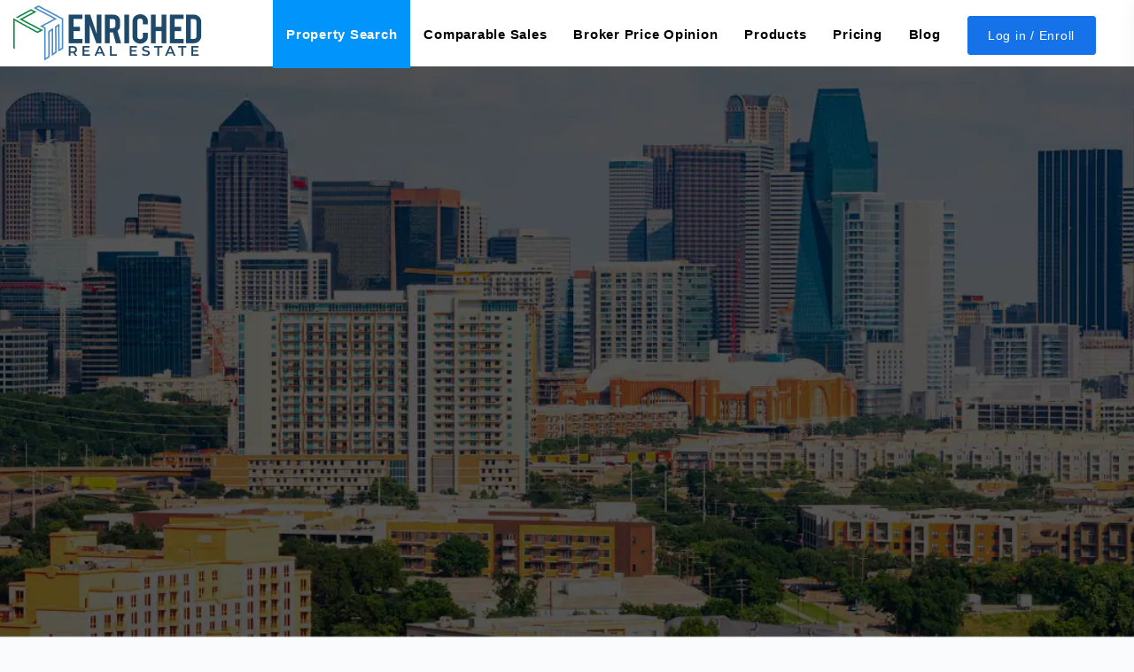

--- FILE ---
content_type: text/html; charset=utf-8
request_url: https://www.enrichedrealestate.com/8923-GROFFS-MILL-DR-8923-OWINGS-MILLS-MD-21117/OtherCommercial/ParkingGarage/Id=15846339
body_size: 60540
content:
<!DOCTYPE html>
<html lang="en">
<head>
    <meta http-equiv="X-UA-Compatible" content="IE=edge" />
    <meta content='width=device-width, initial-scale=1.0, shrink-to-fit=no' name='viewport' />
    <link rel="icon" href="/images/favicon.ico" type="image/x-icon" />
        <title>Enriched Real Estate</title>
        <meta property="og:url" content="https://www.enrichedrealestate.com/">
        <script type="application/ld+json">
            {
            "@context": "http://schema.org",
            "@type": "Organization",
            "logo": "https://www.enrichedrealestate.com/images/logo.png",
            "name": "Enriched Real Estate",
            "@id": "https://www.enrichedrealestate.com/",
            "Recommended Description": "Enriched Real Estate is your portal to all things connected with Big Data in commercial real estate. Accurate real estate data is essential to making informed decisions. Whatever your role,the data you need to make decisions, grow your business, advise your clients, or do your best job can be found at Enriched Real Estate. Know More",
            "address": {
            "@type": "PostalAddress",
            "streetAddress": "2200 North Loop, West, Suite 230,",
            "addressLocality": "Houston",
            "addressRegion": "US",
            "postalCode": "TX 77018",
            "addressCountry": "United State"
            },
            "url":"http://www.enrichedrealestate.com",
            "sameAs": ["https://www.facebook.com/yourenrichedrealestate/",
            "https://www.instagram.com/enrichedrealestate/","https://twitter.com/EnrichedReal","https://www.linkedin.com/company/enriched-real-estate/" ]
            }
        </script>
    <!-- Fonts and icons -->
    <script src="/assets/js/plugin/webfont/webfont.min.js"></script>
    <script>
        WebFont.load({
            google: { "families": ["Lato:300,400,700,900"] },
            custom: { "families": ["Flaticon", "Font Awesome 5 Solid", "Font Awesome 5 Regular", "Font Awesome 5 Brands", "simple-line-icons"], urls: ['/assets/css/fonts.min.css'] },
            active: function () {
                sessionStorage.fonts = true;
            }
        });
    </script>
    <link href="https://fonts.googleapis.com/css?family=Righteous" rel="stylesheet" />
    <!-- CSS Files -->
    <link rel="stylesheet" href="/assets/css/bootstrap.min.css">
    <link rel="stylesheet" href="/assets/css/atlantis2.css?v=FARoEBODdT9ZkARMo9ZEIEQ3x1lVV3IRjO-i2bOqDOk">

    <link rel="stylesheet" href="/css/style.css?v=aYjkBGV1ydoIXjmCbzpFRTwo9f9WSs48zRox-W_0mk4">

    <!--   Core JS Files   -->
    <script src="/assets/js/core/jquery.3.2.1.min.js"></script>
    <script src="/assets/js/core/popper.min.js"></script>
    <script src="/assets/js/core/bootstrap.min.js"></script>

    <!-- jQuery UI -->
    <script src="/assets/js/plugin/jquery-ui-1.12.1.custom/jquery-ui.min.js" defer></script>
    <script src="/assets/js/plugin/jquery-ui-1.12.1.custom/jquery-ui-1.12.1.min.js"></script>

    <script src="/assets/js/plugin/jquery-ui-touch-punch/jquery.ui.touch-punch.min.js" defer></script>

    <!-- jQuery Scrollbar -->
    <script src="/assets/js/plugin/jquery-scrollbar/jquery.scrollbar.min.js" defer></script>

    <!-- Select2 -->
    <script src="/assets/js/plugin/select2/select2.full.min.js" defer></script>
    <script src="/assets/js/bootstrap-multiselect.min.js" defer></script>

    <!-- Moment JS -->
    <script src="/assets/js/plugin/moment/moment.min.js"></script>

    <!-- DateTimePicker -->
    <script src="/assets/js/plugin/datepicker/bootstrap-datetimepicker.min.js"></script>

    <!-- Global site tag (gtag.js) - Google Analytics -->
    <script async src=https://www.googletagmanager.com/gtag/js?id =G-KGR0CGTB3X></script>
    <!-- --------------- -->
    <!-- Google Tag Manager -->
    <script>
        (function (w, d, s, l, i) {
            w[l] = w[l] || []; w[l].push({
                'gtm.start':
                    new Date().getTime(), event: 'gtm.js'
            }); var f = d.getElementsByTagName(s)[0],
                j = d.createElement(s), dl = l != 'dataLayer' ? '&l=' + l : ''; j.async = true; j.src =
                    'https://www.googletagmanager.com/gtm.js?id=' + i + dl; f.parentNode.insertBefore(j, f);
        })(window, document, 'script', 'dataLayer', 'GTM-P3ZMMXD');
    </script>
    <!-- End Google Tag Manager -->
    <meta name="google-site-verification" content="bG7ObIVdAm8wLeRlmb1ATDDc4yLiCnoe3oQzkL2_SxU" />
    <meta name="robots" content="index, follow">

    <script src="/js/Common.js?v=dmQcNsMmSlGk9nN66PmVXqIVwjj5VoLrftalu_d6G0w"></script>
    <script src="/js/CommonFormatters.js?v=xHMiiQig8xqPbOS39zdxl_AslKk5FrlvVnWVRSUSEUY" defer></script>
    <script src="/js/Profile.js?v=oNPH4KLFBVdEgmEvTs5Ri0dEVvTwTXkdMOImGmzn-D0" defer></script>

</head>

<div class="loader-bg" id="loader-5" style="display:none;">
    <h3>Downloading <br />Report...</h3>
    <div class="loader">
        <span></span>
    </div>
</div>
<div class="loader-bg" id="loader" style="display:none">
    <div class="loaderere">
        <div></div>
        <div></div>
    </div>
</div>
<body>

    <!-- Google Tag Manager (noscript) -->
    <noscript>
        <iframe src="https://www.googletagmanager.com/ns.html?id=GTM-P3ZMMXD"
                height="0" width="0" style="display:none;visibility:hidden"></iframe>
    </noscript>
    <!-- End Google Tag Manager (noscript) -->
    <!-- Google ads identifier -->
    <input type="hidden" id="gclid_field" name="gclid_field" value="">
    <!-- Google ads identifier -->

    <div class="wrapper horizontal-layout-3">

        <div class="main-header no-box-shadow" data-background-color="white">
            <div class="nav-top">
                <div class="container d-flex flex-row" style="max-width:1350px !important;height:75px !important">
                    <!-- Logo Header -->
                    <a href="/" class="logo d-flex align-items-center">
                        <img src="/images/ERELogo.png" alt="Logo" class="navbar-brand">
                    </a>
                    <!-- End Logo Header -->
                    <!-- Navbar Header -->
                    <nav class="navbar navbar-header-left navbar-expand-lg">
                        <ul class="navbar-nav page-navigation pl-md-5 pl-md-4 pl-md-3 pl-md-2 pl-md-1">
                            <h3 class="title-menu d-flex d-lg-none" style="color:white">
                                <div class="close-menu"> <i class="flaticon-cross"></i></div>
                            </h3>
                            <a class="nav-item nav-link" href="/" id="navbar_PropSearch" onclick="recentlyViewedShow()">
                                Property Search
                            </a>
                            <a class="nav-item nav-link" href="/ComparableSearch" id="navbar_CompSearch">
                                Comparable Sales
                            </a>
                            <a class="nav-item nav-link evallink" href="https://bpo.enrichedrealestate.com/" id="navbar_AboutUs">
                                Broker Price Opinion
                            </a>
                            <a class="nav-item nav-link" href="/Products" id="navbar_Products">
                                Products
                            </a>
                            <a class="nav-item nav-link" href="/Pricing" id="navbar_Pricing">
                                Pricing
                            </a>
                            <a class="nav-item nav-link" href="https://www.enrichedrealestate.com/blog/">Blog</a>
                            <li class="nav-item non-hover" id=recently_viewed style="display:none" onclick="$('html').addClass('quick_sidebar_open');">
                                <a class="nav-link quick-sidebar-toggler" href="#">
                                    <i class="fa fa-th" title="Recently Searched Address"></i>
                                </a>
                            </li>
                            <li class="nav-item non-hover dropdown hidden-caret" id="profile-DropDown">
                                <a class="dropdown-toggle profile-pic" data-toggle="dropdown" href="#" aria-expanded="false">
                                    <div class="avatar-sm">
                                        <img src="/images/Default_Profile_Pic.jpg" alt="Profile" class="avatar-img rounded-circle" id="layout_Profile1" />
                                    </div>
                                </a>
                                <ul class="dropdown-menu dropdown-user animated fadeIn">
                                    <div class="dropdown-user-scroll scrollbar-outer">
                                    <li>
                                        <div class="user-box">
                                            <div class="avatar-lg"><img src="/images/Default_Profile_Pic.jpg" alt="profile" class="avatar-img rounded" id="layout_Profile"></div>
                                            <div class="u-text" style="overflow:hidden;">
                                                <h4 id="layout_Name">User Name</h4>
                                                <p class="text-muted" style="white-space: break-spaces;text-overflow: ellipsis;white-space: nowrap;overflow: hidden;" id="layout_Email">User Email</p><a class="btn btn-xs btn-secondary btn-sm text-white" onclick="manageProfile();" href="#">Manage Profile</a>
                                            </div>
                                        </div>
                                    </li>
                                    <li>
                                        <div class="dropdown-divider"></div>
                                        <a class="dropdown-item" id="login-dropdown" href="/Login">Log in / Enroll</a>
                                        <a class="dropdown-item" id="logout-dropdown" onclick="erelogout()" style="display:none;cursor:pointer;">Log out</a>

                                    </li>

                                </ul>
                            </li>
                            <li class="nav-item non-hover" id="LoginButton">
                                <a href="/Login" class="btn btn-secondary btn-md">Log in / Enroll</a>
                            </li>
                        </ul>
                    </nav>
                    <button class="navbar-toggler sidenav-toggler2 ml-auto float-right" type="button" data-toggle="collapse" data-target="collapse" aria-expanded="false" aria-label="Toggle navigation">
                        <span class="navbar-toggler-icon">
                            <i class="icon-menu"></i>
                        </span>
                    </button>
                    <!-- End Navbar -->
                </div>
            </div>
        </div>

        <div class="main-panel" id="ere-index">
            <div class="modal fade" id="ProfileModal" tabindex="-1" aria-labelledby="profileModalLabel" aria-hidden="true">
                <div class="modal-dialog modal-dialog-centered modal-sm-custom">
                    <div class="modal-content">
                        <div class="modal-body pb-0">
                            <div class="d-flex justify-content-between align-items-center">
                                <button class="btn btn-light border d-flex align-items-center gap-2 px-3 py-2 rounded-pill shadow"
                                        id="admin_btn"
                                        onclick="NavigateToAdmin()"
                                        style="box-shadow: 0 4px 12px rgba(0,0,0,0.15); font-weight: 500;">
                                    <i class="fas fa-user-shield text-dark"></i>
                                    <span>&nbsp;Go to Admin Panel</span>
                                </button>
                                <button type="button" class="close" data-dismiss="modal" aria-label="Close" style="width: 40px; height: 40px;">
                                    <span aria-hidden="true">×</span>
                                </button>
                            </div>
                            <div class="profile-img-container mb-3" data-bind="with:ERESearchVM.ERE.UserProfileInformation">
                                <div class="profile-img">
                                    <img style="width:100%;height:100%" src="/images/Default_Profile_Pic.jpg" id="profileimageupload" alt="Profile Picture">
                                    <div class="edit-icon">
                                        <label for="profileImageInput" title="Change Picture" data-tooltip="tooltip" data-placement="bottom">
                                            <i class="fas fa-pencil-alt" aria-hidden="true"></i>
                                        </label>
                                        <input id="profileImageInput" data-bind="event: {change:ERESearchVM.ERE.UserProfileInformation.fileUpload}" type="file" accept="image/*" style="display:none">
                                    </div>
                                </div>
                            </div>

                            <div class="container">
                                <nav class="navbar navbar-expand-lg navbar-light mb-2">
                                    <div class="container-fluid justify-content-center">
                                        <ul class="nav nav-tabs justify-content-center" id="customTabNav">
                                            <li class="nav-item">
                                                <a class="nav-link active" href="#" data-target="profileTab">
                                                    <i class="fas fa-user me-1"></i> Profile Information
                                                </a>
                                            </li>
                                            <li class="nav-item">
                                                <a class="nav-link" href="#" data-target="accountTab">
                                                    <i class="fas fa-cog me-1"></i> Manage Account
                                                </a>
                                            </li>
                                        </ul>
                                    </div>
                                </nav>

                                <div class="tab-content" data-bind="with:ERESearchVM.ERE.UserProfileInformation">
                                    <!-- Profile Information -->
                                    <div class="tab-pane card" id="profileTab" style="display: block;">
                                        <div class="card">
                                            <form class="card-body">
                                                <div class="row g-3">
                                                    <div class="col-md-6 mt-2">
                                                        <div class="form-floating">
                                                            <label for="txtFirstName" style="font-weight: bold;">First Name</label>
                                                            <input type="text" class="form-control" id="txtFirstName" placeholder="First Name" data-bind="value: UserFirstName">
                                                        </div>
                                                        <div class="invalid-feedback">Please enter first name.</div>
                                                    </div>

                                                    <!-- Last Name -->
                                                    <div class="col-md-6 mt-2">
                                                        <div class="form-floating">
                                                            <label for="txtLastName" style="font-weight: bold;">Last Name</label>
                                                            <input type="text" class="form-control" id="txtLastName" placeholder="Last Name" data-bind="value: UserLastName">
                                                        </div>
                                                        <div class="invalid-feedback">Please enter last name.</div>
                                                    </div>

                                                    <!-- Email (disabled) -->
                                                    <div class="col-md-6 mt-3">
                                                        <div class="form-floating">
                                                            <label for="txtEmailId" style="font-weight: bold;">Email ID</label>
                                                            <input type="email" class="form-control" id="txtEmailId" placeholder="Email ID" data-bind="value: UserEmailId" disabled>
                                                        </div>
                                                    </div>

                                                    <!-- Mobile Number -->
                                                    <div class="col-md-6 mt-3">
                                                        <div class="form-floating">
                                                            <label for="ProfileMobileNumber" style="font-weight: bold;">Mobile Number</label>
                                                            <input type="text" class="form-control" id="ProfileMobileNumber" placeholder="Mobile Number"
                                                                   data-bind="value: UserMobileNumber"
                                                                   onkeydown="enforceFormat(event)" onkeyup="formatToPhone(event)" maxlength="12">
                                                        </div>
                                                        <div class="invalid-feedback">Please enter mobile number.</div>
                                                    </div>

                                                    <!-- Company Name -->
                                                    <div class="col-md-6 mt-3">
                                                        <div class="form-floating">
                                                            <label for="txtCompanyName" style="font-weight: bold;">Company Name</label>
                                                            <input type="text" class="form-control" id="txtCompanyName" placeholder="Company Name" data-bind="value: UserCompanyName">
                                                        </div>
                                                    </div>

                                                    <!-- Market Coverage -->
                                                    <div class="col-md-6 mt-3">
                                                        <div class="form-floating">
                                                            <label for="profMarketCoverage" style="font-weight: bold;" style="font-weight: bold;">Market Coverage</label>
                                                            <input type="text" class="form-control" placeholder="Market Coverage" id="profMarketCoverage">
                                                        </div>
                                                    </div>
                                                </div>

                                                <div class="d-flex justify-content-center align-items-center mt-4" style="height: 100%;">
                                                    <button class="btn btn-success px-4 py-2" id="SaveProfileBtn" type="button" onclick="saveUserInformation()">
                                                        <i class="fas fa-save me-2"></i> Save Changes
                                                    </button>
                                                </div>
                                            </form>
                                        </div>
                                    </div>
                                    <!-- Manage Account -->
                                    <div class="tab-pane card" id="accountTab" style="display: none;">
                                        <div class="card">
                                            <div class="card-body">
                                                <form class="row justify-content-center">
                                                    <div class="col-md-8">
                                                        <div class="form-group row align-items-center">
                                                            <label for="txtEmailId" class="col-md-4 col-form-label font-weight-bold text-md-left">Email ID</label>
                                                            <div class="col-md-8">
                                                                <input type="text" data-bind="value: UserEmailId" class="form-control" id="txtEmailId" placeholder="Email ID" disabled="">
                                                            </div>
                                                        </div>

                                                        <div class="form-group row align-items-center">
                                                            <label for="txtSubscriptionType" class="col-md-4 col-form-label font-weight-bold text-md-left">Current Plan</label>
                                                            <div class="col-md-8">
                                                                <input type="text" data-bind="value: SubscriptionType" class="form-control" id="txtSubscriptionType" placeholder="Current Plan" disabled="">
                                                            </div>
                                                        </div>

                                                        <div class="form-group row align-items-center">
                                                            <label for="txtSubscriptionStatus" class="col-md-4 col-form-label font-weight-bold text-md-left">Subscription Status</label>
                                                            <div class="col-md-8">
                                                                <input type="text" data-bind="value: SubscriptionStatus" class="form-control" id="txtSubscriptionStatus" placeholder="Subscription Status" disabled="">
                                                            </div>
                                                        </div>

                                                        <div class="form-group row align-items-center">
                                                            <label for="txtExpirationDate" class="col-md-4 col-form-label font-weight-bold text-md-left">Expiration Date</label>
                                                            <div class="col-md-8">
                                                                <input type="text" data-bind="value: ExpirationDate" class="form-control" id="txtExpirationDate" placeholder="Expiration Date" disabled="">
                                                            </div>
                                                        </div>
                                                    </div>
                                                </form>
                                                <div class="d-flex justify-content-center align-items-center" style="height: 100%;">
                                                    <button class="btn btn-secondary px-4 py-2" id="subscribeBtn" type="button" onclick="enrollNow()" style="display: none;">
                                                        <i class="fas fa-bell me-1"></i> Subscribe
                                                    </button>
                                                </div>
                                            </div>
                                        </div>
                                    </div>
                                </div>
                            </div>
                        </div>
                    </div>
                </div>
            </div>

                                        <div class="modal" id="claimModal" style="margin-top: 50px;margin-left: 20px;">
                                            <div class="modal-content">
                                                <div class="modal-header">
                                                    <h4 class="modal-title"> Claim Details</h4>
                                                    <button type="button" class="close" data-dismiss="modal" aria-label="Close" title="Close" onclick="ClaimModelClose()">
                                                        <span aria-hidden="true">&times;</span>
                                                    </button>

                                                </div>
                                                <div class="modal-body">
                                                    <div class="profileDetailsSection displayBlock tabDesign2">

                                                        <ul id="claimDetailsTab" class="">
                                                        </ul>
                                                        <div class="tab-content">
                                                            <div id="claimDetailTabContent" class="">
                                                                <div class="table-responsive">
                                                                    <table class="table table-profile-design2">
                                                                        <thead class="table-head">
                                                                            <tr>
                                                                                <th>Property Address</th>
                                                                                <th class="text-center">Rental Rate</th>
                                                                                <th class="text-center">Lease Type</th>
                                                                                <th class="text-center">CAM</th>
                                                                                <th class="text-center">Occupancy Rate</th>
                                                                                <th class="text-center">Asking Price</th>
                                                                                <th class="text-center">Cap Rate</th>
                                                                                <th class="text-center">Date appraised</th>
                                                                                <th class="text-center">Action</th>
                                                                            </tr>
                                                                        </thead>
                                                                        <tbody id="claimDataBody"></tbody>
                                                                    </table>
                                                                </div>
                                                            </div>
                                                        </div>
                                                    </div>
                                                </div>
                                            </div>
                                        </div>



            <script src="/assets/js/atlantis2.min.js" defer></script>
            <script src="/assets/js/atlantis2.js" defer></script>
            <div class="pt-4 pb-4">
    <div class="container" style="max-width:1550px !important">
        <div class="card" style="display:none;" id="PropertydetailsCard">
            <div class="card-header">
                <div class="row">
                    <div class="col-md-4">
                        <input class="form-control border-blue" id="PropertyDetails_AddressSearch" placeholder="Type address..." />
                    </div>
                    <div class="col-md-2 text-center">
                        <button type="submit" class="btn btn-secondary" onclick="PropertyDetails_AdvSearch()"><span class="btn-label"><i class="fas fa-sliders-h"></i></span>&nbsp;Advanced Search</button>
                    </div>
                    <div class="col-md-2 text-center">
                        <div class="form-group p-0">
                            <div class="selectgroup selectgroup-success selectgroup-pills">
                                <label class="selectgroup-item">
                                    <input type="radio" name="mapGrid_PropertyDetailsToggle" value="MapGrid" class="selectgroup-input" checked="" id="PropertySearchCheck_MapGrid">
                                    <span class="selectgroup-button selectgroup-button-icon"><i class="fas fa-map-marker-alt"></i>/<i class="fas fa-th-list"></i></span>
                                </label>
                                <label class="selectgroup-item">
                                    <input type="radio" name="mapGrid_PropertyDetailsToggle" value="Map" class="selectgroup-input" id="PropertySearchCheck_Map">
                                    <span class="selectgroup-button selectgroup-button-icon"><i class="fas fa-map-marker-alt"></i></span>
                                </label>
                                <label class="selectgroup-item">
                                    <input type="radio" name="mapGrid_PropertyDetailsToggle" value="Grid" class="selectgroup-input" id="PropertySearchCheck_Grid">
                                    <span class="selectgroup-button selectgroup-button-icon"><i class="fas fa-th-list"></i></span>
                                </label>
                            </div>
                        </div>
                    </div>
                    <div class="col-md-2 text-center" data-bind="with:ERESearchVM.ERE.PropertySearch">
                        <select class="form-control border-blue" data-bind="options:PropertySearchOrderArray,optionsText: 'name', optionsValue: 'id',value:PropertySearchOrderType" aria-label="">
                        </select>
                    </div>
                    <!-- ko if: ERESearchVM.ERE.PropertySearch.PropertiesFound() != '' && ERESearchVM.ERE.PropertySearch.PropertiesFound() != undefined -->
                    <div class="col-md-2 text-center pt-10px">
                        <!-- ko if: ERESearchVM.ERE.PropertySearch.PropertiesFound() == '1'-->
                        <label class="fw-bold text-primary">Property Found : </label>
                        <!-- /ko -->
                        <!-- ko if: ERESearchVM.ERE.PropertySearch.PropertiesFound() != '1'-->
                        <label class="fw-bold text-primary">Properties Found : </label>
                        <!-- /ko -->
                        <label class="fw-bold text-primary" data-bind="text:ERESearchVM.ERE.PropertySearch.PropertiesFound"></label>
                    </div>
                    <!-- /ko -->
                </div>
            </div>
            <div class="card-body p-0">
                <div class="row">
                    <div class="col-md-6" id="PropertySearch_MapDiv">
                        <div class="card">
                            <div class="card-body">
                                <div id="PropertySearchDetails_Map"></div>
                                <div id="drawmapbutton">
                                    <div class="row">
                                        <div class="col-md-1 ml-auto" style="bottom: 476px; right: 10px;">
                                            <button class="btn float-right" id="aerialMap" type="button" style="width: 40px;padding: 1px; border-radius: 2px; background: white;">
                                                <span class="btn-label">
                                                    <i class="fas fa-map-marked"></i>
                                                </span><br />
                                                <span>Map</span>
                                            </button>
                                            <button class="btn float-right" id="streetMap" type="button" style="display: none; padding: 1px; border-radius: 2px; background: white;">
                                                <span class="btn-label">
                                                    <i class="fas fa-map-marked"></i>
                                                </span><br />
                                                <span>Street</span>
                                            </button>
                                        </div>
                                    </div>
                                    <div class="row">
                                        <div class="col-md-1 ml-auto float-right" style="bottom: 475px; right: 10px">
                                            <button id="drawMap" class="btn float-right" style="width: 40px; padding: 1px; border-radius: 2px; background: white; ">
                                                <span class="btn-label">
                                                    <i class="fas fa-draw-polygon"></i>
                                                </span><br />
                                                <span>Draw</span>
                                            </button>
                                            <button id="propertysearchDrawMapDisable" class="btn float-right" style="width: 40px; display: none; padding: 1px; border-radius: 2px; background: white; ">
                                                <span class="btn-label">
                                                    <i class="flaticon-cross"></i>
                                                </span><br />
                                                <span>Clear</span>
                                            </button>
                                        </div>
                                    </div>
                                </div>
                            </div>
                        </div>
                    </div>
                    <div class="col-md-6" id="PropertySearch_GridDiv">
                        <div class="card">
                            <div class="card-body" id="PropertySearchDetails_Gridbody">
                                <div class="row" data-bind="foreach:ERESearchVM.ERE.PropertySearch.PropertySearchData()">
                                    <div class="col-md-6" id="PropertySearch_CardDiv">
                                        <div class="card card-profile mb-15px">
                                            <div class="card-header height-170px">
                                                <div data-bind="visible:PropertyImage()==null" class="text-center">
                                                    <button class="btn btn-secondary" id="Property_StreetViewBtn" data-bind="event:{click:getPropertyCardStreetView.bind($data,$index())}">CLICK TO LOAD STREET VIEW</button>
                                                </div>
                                                <div data-bind="visible:PropertyImage()!=null">
                                                    <img data-bind="attr: { src:PropertyImage }" alt="Property Image" class="avatar-img height-140px">
                                                </div>
                                            </div>
                                            <div class="card-body pt-10px">
                                                <div class="user-profile text-center">
                                                    <div class="name text-primary" data-bind="text:StreetName"></div>
                                                    <div class="name text-primary" data-bind="text:City()+', '+State()+' '+Zip()"></div>
                                                    <div class="job text-blue" data-bind="text:PropertyType"></div>
                                                    <div class="desc wrapLongText mb-0 text-blueMuted" data-bind="text:PropertySubType"></div>
                                                    <div class="social-media" style="display:none">
                                                        <a href="#" title="Comparable Sales" class="btn btn-primary btn-sm btn-link" data-bind="event:{click:navigateToComparableSales.bind($data,$index())}">
                                                            <span class="btn-label just-icon"><i class="fas fa-map-marked-alt"></i> </span>
                                                        </a>
                                                        <a href="#" title="Property Tax Fairness Assessment" class="btn btn-success btn-sm btn-link" data-bind="event:{click:navigateToFairnessAssessment.bind($data,$index())}">
                                                            <span class="btn-label just-icon"><i class="fas fa-dollar-sign"></i> </span>
                                                        </a>
                                                        <a title="Order A Valuation" class="btn btn-warning btn-sm btn-link" rel="publisher" href="/CommercialValuation">
                                                            <span class="btn-label just-icon"><i class="fas fa-boxes"></i> </span>
                                                        </a>
                                                        <a href="#" title="Claim Property" class="btn btn-danger btn-sm btn-link" data-bind="event:{click:ERESearchVM.ERE.PropertySearch.claimProperty.bind($data,$index())}">
                                                            <span class="btn-label just-icon"><i class="fas fa-user-check"></i> </span>
                                                        </a>
                                                    </div>

                                                </div>
                                            </div>
                                            <div class="card-footer">
                                                <div class="row user-stats text-center">
                                                    <div class="col-md-4 pr-0 pl-0">
                                                        <div class="number text-primary" data-bind="sqft:BuildingArea"></div>
                                                        <div class="title">Sqft</div>
                                                    </div>
                                                    <div class="col-md-3 pr-0 pl-0">
                                                        <div class="number text-primary" data-bind="text:YearBuilt"></div>
                                                        <div class="title">Yr. Built</div>
                                                    </div>
                                                    <div class="col-md-5 pr-0 pl-0">
                                                        <div class="number height-30px text-primary" data-bind="money:TotalAssessedValue"></div>
                                                        <div class="title">Assessed Value</div>
                                                    </div>
                                                </div>
                                            </div>
                                            <div class="card-footer">
                                                <div class="view-profile">
                                                    <a href="#" data-bind="click: function() { ERESearchVM.ERE.PropertySearch.showPropertyDetails($index())}" class="btn btn-success btn-block text-white fw-bold font-size16px">View Details</a>
                                                </div>
                                            </div>
                                        </div>
                                    </div>
                                </div>
                            </div>
                            <div class="card-body" id="propertyPagination" style="display:none;">
                                <input type="hidden" id="pageNum" value="1" />
                                <nav class="paginationListing" aria-label="Page navigation">
                                    <ul id="paginationBlock" class="pagination no-margin-top"></ul>
                                </nav>
                            </div>
                        </div>
                    </div>
                </div>
            </div>
        </div>



        <div class="card" id="propertyAddressDetailcard" style="display:none;" data-bind="with:ERESearchVM.ERE.PropertySearch.PropertySearchData()[ERESearchVM.ERE.PropertySearch.SelectedPropertyFlag()]">
            <div class="card-header">
                <div class="row" style="width:1500px">
                    <div class="col-md-8"><h1 class="card-title" id="PropSubjectAddress" data-bind="text:PropertyAddress"></h1></div>
                    <div class="col-md-2 p-0 text-right">
                        <!-- ko if: ERESearchVM.ERE.PropertySearch.PropertySearchData()[ERESearchVM.ERE.PropertySearch.SelectedPropertyFlag()].GuestimateValue() != undefined -->
                        <h3 class="card-title text-primary font-weight-bold" data-bind="money:GuestimateValue">
                        </h3>
                        <!-- /ko -->
                    </div>
                    <div class="col-md-1 p-0 text-right">
                        <!-- ko if: ERESearchVM.ERE.PropertySearch.PropertySearchData()[ERESearchVM.ERE.PropertySearch.SelectedPropertyFlag()].GuestimateValue() != undefined -->
                        <small class="p-5px">Guesstimate™<i class="fa fa-question-circle" data-toggle="tooltip" data-title="Guesstimate™ is an automatic estimate of property value using sales comparable. Sales comparable selection and calculations are made using a proprietary algorithm of EnrichedRealEstate.com. This should not be used as a substitute for an appraisal." style="font-size: 14px;color: gray;z-index:1"></i></small>
                        <!-- /ko -->
                    </div>
                    <div class="col-md-1">
                        <button type="button" class="btn btn-secondary" onclick="Redirecttohome()">
                            Back
                        </button>
                    </div>
                </div>
            </div>
            <div class="card-body">
                <!-- ko if: ERESearchVM.ERE.PropertySearch.PropertiesFound() != '' && ERESearchVM.ERE.PropertySearch.PropertiesFound() != undefined && ERESearchVM.ERE.PropertySearch.PropertiesFound() == '1' -->
<div class="card">
    <div class="card-body pt-10px">
        <div class="row">
            <div class="col-md-2 pr-0">
                <div class="nav flex-column nav-pills nav-primary nav-pills-no-bd nav-pills-icons" id="PropertySearch_Details" role="tablist" aria-orientation="vertical" style="font-size: 18px;">

                    <a class="PropertyDetails_Tabalign nav-link active" id="Property_Details-tab" data-toggle="pill" href="#Property_Details" role="tab" aria-controls="Property_Details" aria-selected="true">Property Details</a>
                    <a class="PropertyDetails_Tabalign nav-link" id="GIS_Details-tab" data-toggle="pill" href="#GIS_Details" role="tab" aria-controls="GIS_Details" aria-selected="false">GIS</a>
                    <!-- ko if: ERESearchVM.ERE.PropertySearch.PropertySearchData()[ERESearchVM.ERE.PropertySearch.SelectedPropertyFlag()].PropertyTypeId() != 8 -->
                    <a class="PropertyDetails_Tabalign nav-link" id="Owner_Details-tab" data-toggle="pill" href="#Owner_Details" role="tab" aria-controls="Owner_Details" aria-selected="false">People</a>
                    <!-- /ko -->
                    <!-- ko if: ERESearchVM.ERE.PropertySearch.PropertySearchData()[ERESearchVM.ERE.PropertySearch.SelectedPropertyFlag()].PropertyTypeId() != 8 && ERESearchVM.ERE.PropertySearch.PropertySearchData()[ERESearchVM.ERE.PropertySearch.SelectedPropertyFlag()].RentalYear()!=null -->
                    <!-- /ko -->
                    <a class="PropertyDetails_Tabalign nav-link" id="RentRoll_Details-tab" style="display:none;" data-toggle="pill" href="#RentRoll_Details" role="tab" aria-controls="RentRoll_Details" aria-selected="false">Rent & Occupancy</a>
                    <a class="PropertyDetails_Tabalign nav-link" id="SaleAndMortgageHistory_Details-tab" data-toggle="pill" href="#SaleAndMortgageHistory_Details" role="tab" aria-controls="SaleAndMortgageHistory_Details" aria-selected="false">Sale & Mortgage History</a>
                    <a class="PropertyDetails_Tabalign nav-link" id="AssessmentHistory_Details-tab" data-toggle="pill" href="#AssessmentHistory_Details" role="tab" aria-controls="AssessmentHistory_Details" aria-selected="false">Assessment History</a>
                    <a class="PropertyDetails_Tabalign nav-link" id="ComparableSales_Details-tab" data-toggle="pill" href="#ComparableSales_Details" role="tab" aria-controls="ComparableSales_Details" aria-selected="false">Comparable Sales</a>
                    <a class="PropertyDetails_Tabalign nav-link" id="Comparable_Details-tab" style="display:none;" data-toggle="pill" href="#Comparable_Details" role="tab" aria-controls="Comparable_Details" aria-selected="false">Commercial Comps</a>
                    <a class="PropertyDetails_Tabalign nav-link" id="LendingYourArea_Details-tab" data-toggle="pill" href="#LendingYourArea_Details" role="tab" aria-controls="LendingYourArea_Details" aria-selected="false"> Lenders Nearby</a>
                    <!-- ko if: ERESearchVM.ERE.PropertySearch.PropertySearchData()[ERESearchVM.ERE.PropertySearch.SelectedPropertyFlag()].PropertyTypeId() != 8 -->
                    <a class="PropertyDetails_Tabalign nav-link" id="Tenant_Details-tab" data-toggle="pill" href="#Tenant_Details" role="tab" aria-controls="Tenant_Details" aria-selected="false">Tenant</a>
                    <!-- /ko -->
                    <a class="PropertyDetails_Tabalign nav-link" id="FloodMap_Details-tab" data-toggle="pill" href="#FloodMap_Details" role="tab" aria-controls="FloodMap_Details" aria-selected="false">Flood Map</a>
                    <a class="PropertyDetails_Tabalign nav-link" id="ESG_Details-tab" data-toggle="pill" href="#ESG_Details" role="tab" aria-controls="ESG_Details" aria-selected="false">ESG</a>
                    <a class="PropertyDetails_Tabalign nav-link" id="Multiparcel_Details-tab" style="display:none;" data-toggle="pill" href="#Multiparcel_Details" role="tab" aria-controls="Multiparcel_Details" aria-selected="false">Multi Parcel</a>
                    <a class="PropertyDetails_Tabalign nav-link" id="DeferredMaintenance_Details-tab" data-toggle="pill" href="#DeferredMaintenance_Details" role="tab" aria-controls="DeferredMaintenance_Details" aria-selected="false"> Deferred Maintenance</a>
                    <a class="PropertyDetails_Tabalign nav-link" id="ViewMore_Details-tab" data-toggle="pill" href="#" role="tab" aria-controls="ViewMore_Details" aria-selected="false" onclick="getViewMore();"> View more...</a>
                </div>
            </div>
            <div class="col-md-10">
                <div class="tab-content" id="PropertySearch_Details-tabContent">
                    <div class="tab-pane fade active show" id="Property_Details" role="tabpanel" aria-labelledby="Property_Details-tab">
<div class="card">
    <div class="card-header">
        <div class="card-title">Property Details</div>
    </div>
    <div class="card-body">
        <div>
            <ul class="nav nav-pills nav-primary nav-pills-no-bd" id="advancedsearch-tab-without-border" role="tablist">
                <li class="nav-item" role="presentation">
                    <a class="nav-link active" id="propertyDescription-tab" data-toggle="pill" href="#propertyDescription" role="tab" aria-controls="propertyDescription" aria-selected="true">Property Description</a>
                </li>
                <li class="nav-item" role="presentation">
                    <a class="nav-link" id="propertyImage-tab" data-toggle="pill" href="#propertyImages" role="tab" aria-controls="propertyImages" aria-selected="false" onclick="initialisePropertySearchLocationMap();">Property Images</a>
                </li>
                <li class="nav-item" role="presentation">
                    <a class="nav-link" id="amenities-tab" data-toggle="pill" href="#amenities" role="tab" aria-controls="amenities" aria-selected="false" >Amenities</a>
                </li>
                <!-- ko if: ERESearchVM.ERE.PropertySearch.PropertySearchData()[ERESearchVM.ERE.PropertySearch.SelectedPropertyFlag()].PropertyTypeId() == 1 -->
                <li class="nav-item" role="presentation">
                    <a class="nav-link" id="floorplans-tab" data-toggle="pill" href="#floorplans" role="tab" aria-controls="floorplans" aria-selected="false" onclick="getFloorPlans();">Floor Plan</a>
                </li>
                <!-- /ko -->
                <li class="nav-item" role="presentation">
                    <a class="nav-link" id="licenseData-tab" data-toggle="pill" href="#licenseData" role="tab" aria-controls="licenseData" aria-selected="false" >Current License</a>
                </li>
                <li class="nav-item" role="presentation">
                    <a class="nav-link" id="pastLicenseData-tab" data-toggle="pill" href="#pastLicenseData" role="tab" aria-controls="pastLicenseData" aria-selected="false" onclick="otherLicenses();">Other Licenses</a>
                </li>
            </ul>
        </div>
        <div class="tab-content mt-2 mb-3" id="filters-without-border-tabContent">
            <div class="tab-pane fade show active" id="propertyDescription" role="tabpanel" aria-labelledby="propertyDescription-tab">
                <div class="card-body" style="background-color: #f2f2f2">
                    <div class="row">
                        <div class="col-md-8">
                            <p id="propertyDetails_1"></p>
                            <p id="propertyDetails_2"></p>
                            <p id="propertyDetails_3"></p>
                            <p id="propertyDetails_4"></p>
                            <hr />
                            <div class="row" id="propertyDetails_5">
                                <div class="col-md-7">
                                    <div class="row">
                                        <div class="col-md-4 p-0"><label>Property Type</label></div>
                                        <div class="col-md-1 p-0"><label>:</label></div>
                                        <div class="col-md-7 p-0"><label class="fw-bold" data-bind="text:PropertyType"></label></div>
                                        <div class="col-md-4 p-0"><label>Sub Property Type</label></div>
                                        <div class="col-md-1 p-0"><label>:</label></div>
                                        <div class="col-md-7 p-0"><label class="fw-bold" data-bind="text:PropertySubType"></label></div>
                                        <div class="col-md-4 p-0"><label>Gross Building Area(sf)</label></div>
                                        <div class="col-md-1 p-0"><label>:</label></div>
                                        <div class="col-md-7 p-0"><label class="fw-bold" data-bind="sqft:BuildingArea"></label></div>
                                        <div class="col-md-4  p-0"><label>Year Built</label></div>
                                        <div class="col-md-1 p-0"><label>:</label></div>
                                        <div class="col-md-7 p-0"><label class="fw-bold" data-bind="text:YearBuilt"></label></div>
                                        <div class="col-md-4 p-0"><label>Land Size(sf)</label></div>
                                        <div class="col-md-1 p-0"><label>:</label></div>
                                        <div class="col-md-7 p-0"><label class="fw-bold" data-bind="sqft:LotSizeSquareFeet"></label></div>
                                        <!-- ko if: ERESearchVM.ERE.PropertySearch.PropertySearchData()[ERESearchVM.ERE.PropertySearch.SelectedPropertyFlag()].PropertyTypeId() == 1 || ERESearchVM.ERE.PropertySearch.PropertySearchData()[ERESearchVM.ERE.PropertySearch.SelectedPropertyFlag()].PropertyTypeId() == 9 ||
                                        ERESearchVM.ERE.PropertySearch.PropertySearchData()[ERESearchVM.ERE.PropertySearch.SelectedPropertyFlag()].PropertyTypeId() == 10 || ERESearchVM.ERE.PropertySearch.PropertySearchData()[ERESearchVM.ERE.PropertySearch.SelectedPropertyFlag()].PropertyTypeId() == 6 ||
                                        ERESearchVM.ERE.PropertySearch.PropertySearchData()[ERESearchVM.ERE.PropertySearch.SelectedPropertyFlag()].PropertySubTypeId() == 252 || ERESearchVM.ERE.PropertySearch.PropertySearchData()[ERESearchVM.ERE.PropertySearch.SelectedPropertyFlag()].PropertySubTypeId() == 253 ||
                                        ERESearchVM.ERE.PropertySearch.PropertySearchData()[ERESearchVM.ERE.PropertySearch.SelectedPropertyFlag()].PropertySubTypeId() == 255 || ERESearchVM.ERE.PropertySearch.PropertySearchData()[ERESearchVM.ERE.PropertySearch.SelectedPropertyFlag()].PropertySubTypeId() == 314 ||
                                        ERESearchVM.ERE.PropertySearch.PropertySearchData()[ERESearchVM.ERE.PropertySearch.SelectedPropertyFlag()].PropertySubTypeId() == 306 || ERESearchVM.ERE.PropertySearch.PropertySearchData()[ERESearchVM.ERE.PropertySearch.SelectedPropertyFlag()].PropertySubTypeId() == 408 ||
                                        ERESearchVM.ERE.PropertySearch.PropertySearchData()[ERESearchVM.ERE.PropertySearch.SelectedPropertyFlag()].PropertySubTypeId() == 815 || ERESearchVM.ERE.PropertySearch.PropertySearchData()[ERESearchVM.ERE.PropertySearch.SelectedPropertyFlag()].PropertySubTypeId() == 315 -->
                                        <div class="col-md-4 p-0"><label>Going-In Cap rate</label></div>
                                        <div class="col-md-1 p-0"><label>:</label></div>
                                        <div class="col-md-7 p-0"><label class="fw-bold" data-bind="percentage:GoingInCapRate"></label></div>
                                        <!-- /ko -->
                                    </div>
                                </div>
                                <div class="col-md-5">
                                    <div class="row">
                                        <div class="col-md-6 pr-0"><label>Total Assessed Value</label></div>
                                        <div class="col-md-1"><label>:</label></div>
                                        <div class="col-md-4 pl-0"><label class="fw-bold" data-bind="money:TotalAssessedValue"></label></div>
                                        <div class="col-md-6 pr-0"><label>Improved Value</label></div>
                                        <div class="col-md-1"><label>:</label></div>
                                        <div class="col-md-4 pl-0"><label class="fw-bold" data-bind="money:AssessedImprovementValue"></label></div>
                                        <div class="col-md-6 pr-0"><label>Land Value</label></div>
                                        <div class="col-md-1"><label>:</label></div>
                                        <div class="col-md-4 pl-0"><label class="fw-bold" data-bind="money:AssessedLandValue"></label></div>
                                        <div class="col-md-6 pr-0"><label>County Name</label></div>
                                        <div class="col-md-1"><label>:</label></div>
                                        <div class="col-md-4 pl-0"><label class="fw-bold" data-bind="text:County"></label></div>
                                        <div class="col-md-6 pr-0"><label>Account Number</label></div>
                                        <div class="col-md-1"><label>:</label></div>
                                        <div class="col-md-4 pl-0"><label class="fw-bold" data-bind="text:AccountNumber"></label></div>
                                    </div>
                                </div>
                            </div>
                            <hr />
                        </div>
                        <div class="col-md-4">
                            <div class="row">
                                <div class="card-body" id="walkScoreDetails" style="padding-top: 0px !important; padding-bottom: 0px !important;">
                                    <div class="row">
                                        <div class="col-md-12">
                                            <div class="card mb-20px cardWK" style="background-color: lightgrey;">
                                                <div class="progress-information">
                                                    <div class="row">
                                                        <div class="col-md-6">
                                                            <p class="font-large fw-bolder mb-5px cardWK-p" style="display: inline;">Walk Score-</p>
                                                            <p id="walkScoreData_Text" class="font-medium fw-bold cardWK" style="display: inline;"></p>
                                                        </div>
                                                        <div class="col-md-6">
                                                            <p id="walkScoreData_Result" class="fw-bold" style="display: inline;"></p>
                                                        </div>
                                                    </div>
                                                </div>
                                                <div class="progress-bar">
                                                    <div class="walkScoreData-completed-bar completed-bar">
                                                        <hr class="completed-bar__dashed">
                                                        <i class="fas fa-walking completed-bar__truck"></i>
                                                    </div>
                                                </div>

                                            </div>
                                        </div>
                                        <div class="col-md-12">
                                            <div class="card mb-20px cardWK" style="background-color: lightgrey;">
                                                <div class="progress-information">
                                                    <div class="row">
                                                        <div class="col-md-6">
                                                            <p class="font-large fw-bolder mb-5px cardWK-p" style="display: inline;">Transit Score-</p>
                                                            <p id="transitScoreData_Text" class="font-medium fw-bold cardWK" style="display: inline;"></p>
                                                        </div>
                                                        <div class="col-md-6">
                                                            <p id="transitScoreData_Result" class="fw-bold" style="display: inline;"></p>
                                                        </div>
                                                    </div>
                                                </div>
                                                <div class="progress-bar">
                                                    <div class="transitScoreData-completed-bar completed-bar">
                                                        <hr class="completed-bar__dashed">
                                                        <i class="fas fa-truck-moving completed-bar__truck"></i>
                                                    </div>
                                                </div>
                                            </div>
                                        </div>
                                        <div class="col-md-12">
                                            <div class="card mb-20px cardWK" style="background-color: lightgrey;">
                                                <div class="progress-information">
                                                    <div class="row">
                                                        <div class="col-md-6">
                                                            <p class="font-large fw-bolder mb-5px cardWK-p" style="display: inline;">Bicycle Score-</p>
                                                            <p id="bicycleScoreData_Text" class="font-medium fw-bold cardWK" style="display: inline;"></p>
                                                        </div>
                                                        <div class="col-md-6">
                                                            <p id="bicycleScoreData_Result" class="fw-bold" style="display: inline;"></p>
                                                        </div>
                                                    </div>
                                                </div>
                                                <div class="progress-bar">
                                                    <div class="bicycleScoreData-completed-bar completed-bar">
                                                        <hr class="completed-bar__dashed">
                                                        <i class="fas fa-bicycle completed-bar__truck"></i>
                                                    </div>
                                                </div>
                                            </div>
                                        </div>
                                    </div>
                                </div>
                                <div class="card-body" id="walkScoreInfoEnroll" style="display:none;padding-top: 30px;padding-bottom: 100px;">
                                    <div class="row">
                                        <div class="col-md-4">
                                            <span>Please enroll to access walkscore information</span>
                                        </div>
                                        <div class="col-md-3">
                                            <button class="btn btn-danger" onclick="enrollNow()">Subscribe</button>
                                        </div>
                                    </div>
                                </div>
                                <div class="col text-center">
                                    <div class="gauge-wrapper">
                                        <div class="gauge four" id="ESGPropertyNeedlePointer_change">
                                            <div class="slice-colors">
                                                <div class="st slice-item"></div>
                                                <div class="st slice-item"></div>
                                                <div class="st slice-item"></div>
                                                <div class="st slice-item"></div>
                                            </div>
                                            <div class="needle"></div>
                                            <div class="gauge-center">
                                                <div class="label">Score</div>
                                                <div class="number" data-bind="text:ERESearchVM.ERE.PropertySearch.PropertySearchData()[ERESearchVM.ERE.PropertySearch.SelectedPropertyFlag()].ESGInformationTotalValuebyProperty"></div>
                                            </div>
                                        </div>
                                    </div>
                                    <div class="card-title">ESG Score</div>
                                </div>
                            </div>
                        </div>
                    </div>
                </div>
            </div>
            <div class="tab-pane fade" id="propertyImages" role="tabpanel" aria-labelledby="propertyImage-tab">
                <div class="row">
                    <div class="col-md-12" id="propImg_Unsub">
                        <div class="card">
                            <div class="card-body text-center">
                                <label style="font-size: 20px !important;font-weight: 400;margin-bottom: 5px;">Subscribe now to unlock the detailed maps and images</label>
                                <div>
                                    <a class="btn btn-secondary text-white" href="/login" id="propImg_Unsub_login">Subscribe</a>
                                <a class="btn btn-secondary text-white" href="/pricing"id="propImg_Unsub_subscribe" style="display:none">Subscribe</a>
                                </div>
                            </div>
                        </div>
                    </div>
                </div>
                <div class="row" id="propImg_Sub" style="display:none">
                    <div class="col-md-4 text-center" id="PropertyDetails_StreetViewDiv">
                        <div data-bind="visible:PropertyImage()==null">
                            <button class="btn btn-secondary" id="PropertyDetails_StreetViewBtn" onclick="getPropertyStreetView()">CLICK TO LOAD STREET VIEW</button>
                        </div>
                        <div data-bind="visible:PropertyImage()!=null">
                            <img data-bind="attr: { src:PropertyImage }" id="PropertyDetails_StreetViewImage" />
                        </div>
                    </div>
                    <div class="col-md-4 text-center" id="PropertyDetails_StaticMapDiv">
                        <button class="btn btn-secondary" id="PropertyDetails_StaticMapBtn" onclick="getPropertyStaticMapView()">CLICK TO LOAD STATIC MAP</button>
                        <img data-bind="attr: { src:PropertyStaticMapImage }" id="PropertyDetails_StaticMapImage" style="display:none" />
                    </div>
                    <div class="col-md-4 text-center">
                        <div id="PropertyDetails_LocationMap"></div>
                    </div>
                </div>
            </div>
            <div class="tab-pane fade" id="amenities" role="tabpanel" aria-labelledby="amenities-tab">
                <div class="row">
                    <!-- ko if:ERESearchVM.ERE.PropertySearch.PropertySearchData()[ERESearchVM.ERE.PropertySearch.SelectedPropertyFlag()].AirConditioning()!='' && ERESearchVM.ERE.PropertySearch.PropertySearchData()[ERESearchVM.ERE.PropertySearch.SelectedPropertyFlag()].AirConditioning()!=null && ERESearchVM.ERE.PropertySearch.PropertySearchData()[ERESearchVM.ERE.PropertySearch.SelectedPropertyFlag()].AirConditioning()!=0-->
                    <div class="col-md-4 mt-3">
                        <i class="text-primary fas fa-2x fa-air-freshener"></i>
                        <label class="fw-bold" data-bind="text:AirConditioning"></label>
                        <span><strong>-</strong> AirConditioning</span>
                    </div>
                    <!-- /ko -->
                    <!-- ko if:ERESearchVM.ERE.PropertySearch.PropertySearchData()[ERESearchVM.ERE.PropertySearch.SelectedPropertyFlag()].Fireplace()!='' && ERESearchVM.ERE.PropertySearch.PropertySearchData()[ERESearchVM.ERE.PropertySearch.SelectedPropertyFlag()].Fireplace()!=null && ERESearchVM.ERE.PropertySearch.PropertySearchData()[ERESearchVM.ERE.PropertySearch.SelectedPropertyFlag()].Fireplace()!=0  -->
                    <div class="col-md-4 mt-3">
                        <i class="text-primary fas fa-2x fas fa-fire"></i>
                        <label class="fw-bold" data-bind="text:Fireplace"></label>
                        <span><strong>-</strong> Fireplace</span>
                    </div>
                    <!-- /ko -->
                    <!-- ko if:ERESearchVM.ERE.PropertySearch.PropertySearchData()[ERESearchVM.ERE.PropertySearch.SelectedPropertyFlag()].GarageNoofCars()!='' && ERESearchVM.ERE.PropertySearch.PropertySearchData()[ERESearchVM.ERE.PropertySearch.SelectedPropertyFlag()].GarageNoofCars()!=null && ERESearchVM.ERE.PropertySearch.PropertySearchData()[ERESearchVM.ERE.PropertySearch.SelectedPropertyFlag()].GarageNoofCars()!=0-->
                    <div class="col-md-4 mt-3">
                        <i class="text-primary fas fa-2x fas fa-parking"></i>
                        <label class="fw-bold" data-bind="text:GarageNoofCars"></label>
                        <span><strong>-</strong> Parking Space</span>
                    </div>
                    <!-- /ko -->
                    <!-- ko if:ERESearchVM.ERE.PropertySearch.PropertySearchData()[ERESearchVM.ERE.PropertySearch.SelectedPropertyFlag()].Heating()!='' && ERESearchVM.ERE.PropertySearch.PropertySearchData()[ERESearchVM.ERE.PropertySearch.SelectedPropertyFlag()].Heating()!=null && ERESearchVM.ERE.PropertySearch.PropertySearchData()[ERESearchVM.ERE.PropertySearch.SelectedPropertyFlag()].Heating()!=0 -->
                    <div class="col-md-4 mt-3">
                        <i class="text-secondary fas fa-2x  fa-thermometer-full"></i>
                        <label class="fw-bold" data-bind="text:Heating"></label>
                        <span><strong>-</strong> Heating </span>
                    </div>
                    <!-- /ko -->
                    <!-- ko if:ERESearchVM.ERE.PropertySearch.PropertySearchData()[ERESearchVM.ERE.PropertySearch.SelectedPropertyFlag()].HeatingFuelType()!='' && ERESearchVM.ERE.PropertySearch.PropertySearchData()[ERESearchVM.ERE.PropertySearch.SelectedPropertyFlag()].HeatingFuelType()!=null && ERESearchVM.ERE.PropertySearch.PropertySearchData()[ERESearchVM.ERE.PropertySearch.SelectedPropertyFlag()].HeatingFuelType()!=0 -->
                    <div class="col-md-4 mt-3">
                        <i class="text-secondary fas fa-2x fas  fa-burn"></i>
                        <label class="fw-bold" data-bind="text:HeatingFuelType"></label>
                        <span><strong>-</strong> Heating Fuel Type </span>
                    </div>
                    <!-- /ko -->
                    <!-- ko if:ERESearchVM.ERE.PropertySearch.PropertySearchData()[ERESearchVM.ERE.PropertySearch.SelectedPropertyFlag()].Pool()!=0 && ERESearchVM.ERE.PropertySearch.PropertySearchData()[ERESearchVM.ERE.PropertySearch.SelectedPropertyFlag()].Pool()!=null && ERESearchVM.ERE.PropertySearch.PropertySearchData()[ERESearchVM.ERE.PropertySearch.SelectedPropertyFlag()].Pool()!='' -->
                    <div class="col-md-4 mt-3">
                        <i class="text-secondary fas fa-2x fas fa-swimming-pool"></i>
                        <label class="fw-bold" data-bind="text:Pool"></label>
                        <span><strong>-</strong>pool</span>
                    </div>
                    <!-- /ko -->
                    <!-- ko if:ERESearchVM.ERE.PropertySearch.PropertySearchData()[ERESearchVM.ERE.PropertySearch.SelectedPropertyFlag()].Water()!='' && ERESearchVM.ERE.PropertySearch.PropertySearchData()[ERESearchVM.ERE.PropertySearch.SelectedPropertyFlag()].Water()!=null && ERESearchVM.ERE.PropertySearch.PropertySearchData()[ERESearchVM.ERE.PropertySearch.SelectedPropertyFlag()].Water()!=0 -->
                    <div class="col-md-4 mt-3">
                        <i class="text-info fas fa-2x fa-tint"></i>
                        <label class="fw-bold" data-bind="text:Water"></label>
                        <span><strong>-</strong>Water</span>
                    </div>
                    <!-- /ko -->
                    <!-- ko if:ERESearchVM.ERE.PropertySearch.PropertySearchData()[ERESearchVM.ERE.PropertySearch.SelectedPropertyFlag()].RoofCover()!='' && ERESearchVM.ERE.PropertySearch.PropertySearchData()[ERESearchVM.ERE.PropertySearch.SelectedPropertyFlag()].RoofCover()!=null && ERESearchVM.ERE.PropertySearch.PropertySearchData()[ERESearchVM.ERE.PropertySearch.SelectedPropertyFlag()].RoofCover()!=0 -->
                    <div class="col-md-4 mt-3">
                        <i class="text-primary fas fa-2x fa-store"></i>
                        <label class="fw-bold" data-bind="text:RoofCover"></label>
                        <span><strong>-</strong> Roof Cover </span>
                    </div>
                    <!-- /ko -->
                    <!-- ko if:ERESearchVM.ERE.PropertySearch.PropertySearchData()[ERESearchVM.ERE.PropertySearch.SelectedPropertyFlag()].RoofType()!='' && ERESearchVM.ERE.PropertySearch.PropertySearchData()[ERESearchVM.ERE.PropertySearch.SelectedPropertyFlag()].RoofType()!=null && ERESearchVM.ERE.PropertySearch.PropertySearchData()[ERESearchVM.ERE.PropertySearch.SelectedPropertyFlag()].RoofType()!=0 -->
                    <div class="col-md-4 mt-3">
                        <i class="text-primary fas fa-2x fa-store-alt"></i>
                        <label class="fw-bold" data-bind="text:RoofType"></label>
                        <span><strong>-</strong> Roof Type </span>
                    </div>
                    <!-- /ko -->
                    <!-- ko if:ERESearchVM.ERE.PropertySearch.PropertySearchData()[ERESearchVM.ERE.PropertySearch.SelectedPropertyFlag()].TypeConstruction()!='' && ERESearchVM.ERE.PropertySearch.PropertySearchData()[ERESearchVM.ERE.PropertySearch.SelectedPropertyFlag()].TypeConstruction()!=null && ERESearchVM.ERE.PropertySearch.PropertySearchData()[ERESearchVM.ERE.PropertySearch.SelectedPropertyFlag()].TypeConstruction()!=0 -->
                    <div class="col-md-4 mt-3">
                        <i class="text-secondary fas fa-2x fa-columns"></i>
                        <label class="fw-bold" data-bind="text:TypeConstruction"></label>
                        <span><strong>-</strong> Type Construction </span>
                    </div>
                    <!-- /ko -->
                    <!-- ko if:ERESearchVM.ERE.PropertySearch.PropertySearchData()[ERESearchVM.ERE.PropertySearch.SelectedPropertyFlag()].NoofStories()!=0 && ERESearchVM.ERE.PropertySearch.PropertySearchData()[ERESearchVM.ERE.PropertySearch.SelectedPropertyFlag()].NoofStories()!=null && ERESearchVM.ERE.PropertySearch.PropertySearchData()[ERESearchVM.ERE.PropertySearch.SelectedPropertyFlag()].NoofStories()!='' -->
                    <div class="col-md-4 mt-3">
                        <i class="text-info fas fa-2x fa-building"></i>
                        <label class="fw-bold" data-bind="text:NoofStories"></label>
                        <span><strong>-</strong>No of Stories</span>
                    </div>
                    <!-- /ko -->
                    <!-- ko if:ERESearchVM.ERE.PropertySearch.PropertySearchData()[ERESearchVM.ERE.PropertySearch.SelectedPropertyFlag()].GarageType()!='' && ERESearchVM.ERE.PropertySearch.PropertySearchData()[ERESearchVM.ERE.PropertySearch.SelectedPropertyFlag()].GarageType()!=null && ERESearchVM.ERE.PropertySearch.PropertySearchData()[ERESearchVM.ERE.PropertySearch.SelectedPropertyFlag()].GarageType()!=0 -->
                    <div class="col-md-4 mt-3">
                        <i class="text-secondary fas fa-2x fa-car-alt"></i>
                        <label class="fw-bold" data-bind="text:GarageType"></label>
                        <span><strong>-</strong> Garage Type </span>
                    </div>
                    <!-- /ko -->
                    <!-- ko if: ERESearchVM.ERE.PropertySearch.PropertySearchData()[ERESearchVM.ERE.PropertySearch.SelectedPropertyFlag()].PropertyTypeId() == 1  || ERESearchVM.ERE.PropertySearch.PropertySearchData()[ERESearchVM.ERE.PropertySearch.SelectedPropertyFlag()].PropertyTypeId() == 2 || ERESearchVM.ERE.PropertySearch.PropertySearchData()[ERESearchVM.ERE.PropertySearch.SelectedPropertyFlag()].PropertyTypeId() == 3  ||
                       ERESearchVM.ERE.PropertySearch.PropertySearchData()[ERESearchVM.ERE.PropertySearch.SelectedPropertyFlag()].PropertyTypeId() == 4  || ERESearchVM.ERE.PropertySearch.PropertySearchData()[ERESearchVM.ERE.PropertySearch.SelectedPropertyFlag()].PropertyTypeId() == 5 || ERESearchVM.ERE.PropertySearch.PropertySearchData()[ERESearchVM.ERE.PropertySearch.SelectedPropertyFlag()].PropertyTypeId() == 6  ||
                       ERESearchVM.ERE.PropertySearch.PropertySearchData()[ERESearchVM.ERE.PropertySearch.SelectedPropertyFlag()].PropertyTypeId() == 7  || ERESearchVM.ERE.PropertySearch.PropertySearchData()[ERESearchVM.ERE.PropertySearch.SelectedPropertyFlag()].PropertyTypeId() == 9 || ERESearchVM.ERE.PropertySearch.PropertySearchData()[ERESearchVM.ERE.PropertySearch.SelectedPropertyFlag()].PropertyTypeId() == 10 ||
                       ERESearchVM.ERE.PropertySearch.PropertySearchData()[ERESearchVM.ERE.PropertySearch.SelectedPropertyFlag()].PropertyTypeId() == 11
                       -->
                    <!-- ko if:ERESearchVM.ERE.PropertySearch.PropertySearchData()[ERESearchVM.ERE.PropertySearch.SelectedPropertyFlag()].Basement()!='' && ERESearchVM.ERE.PropertySearch.PropertySearchData()[ERESearchVM.ERE.PropertySearch.SelectedPropertyFlag()].Basement()!=null && ERESearchVM.ERE.PropertySearch.PropertySearchData()[ERESearchVM.ERE.PropertySearch.SelectedPropertyFlag()].Basement()!=0 -->
                    <div class="col-md-4 mt-3">
                        <i class="text-primary fas fa-2x fa-home"></i>
                        <label class="fw-bold" data-bind="text:Basement"></label>
                        <span><strong>-</strong> Basement </span>
                    </div>
                    <!-- /ko -->
                    <!-- ko if:ERESearchVM.ERE.PropertySearch.PropertySearchData()[ERESearchVM.ERE.PropertySearch.SelectedPropertyFlag()].Sewer()!='' && ERESearchVM.ERE.PropertySearch.PropertySearchData()[ERESearchVM.ERE.PropertySearch.SelectedPropertyFlag()].Sewer()!=null && ERESearchVM.ERE.PropertySearch.PropertySearchData()[ERESearchVM.ERE.PropertySearch.SelectedPropertyFlag()].Sewer()!=0 -->
                    <div class="col-md-4 mt-3">
                        <i class="text-primary fas fa-2x fa-equals"></i>
                        <label class="fw-bold" data-bind="text:Sewer"></label>
                        <span><strong>-</strong>Sewer</span>
                    </div>
                    <!-- /ko -->
                    <!-- /ko -->
                    <!-- ko if: ERESearchVM.ERE.PropertySearch.PropertySearchData()[ERESearchVM.ERE.PropertySearch.SelectedPropertyFlag()].PropertySubTypeId() == 252 || ERESearchVM.ERE.PropertySearch.PropertySearchData()[ERESearchVM.ERE.PropertySearch.SelectedPropertyFlag()].PropertySubTypeId() == 253 ||
                       ERESearchVM.ERE.PropertySearch.PropertySearchData()[ERESearchVM.ERE.PropertySearch.SelectedPropertyFlag()].PropertySubTypeId() == 255 || ERESearchVM.ERE.PropertySearch.PropertySearchData()[ERESearchVM.ERE.PropertySearch.SelectedPropertyFlag()].PropertySubTypeId() == 306 ||
                       ERESearchVM.ERE.PropertySearch.PropertySearchData()[ERESearchVM.ERE.PropertySearch.SelectedPropertyFlag()].PropertySubTypeId() == 314 || ERESearchVM.ERE.PropertySearch.PropertySearchData()[ERESearchVM.ERE.PropertySearch.SelectedPropertyFlag()].PropertySubTypeId() == 315 ||
                       ERESearchVM.ERE.PropertySearch.PropertySearchData()[ERESearchVM.ERE.PropertySearch.SelectedPropertyFlag()].PropertySubTypeId() == 408 || ERESearchVM.ERE.PropertySearch.PropertySearchData()[ERESearchVM.ERE.PropertySearch.SelectedPropertyFlag()].PropertySubTypeId() == 815
                       -->
                    <!-- ko if:ERESearchVM.ERE.PropertySearch.PropertySearchData()[ERESearchVM.ERE.PropertySearch.SelectedPropertyFlag()].TotalNumberofRooms()!=0 && ERESearchVM.ERE.PropertySearch.PropertySearchData()[ERESearchVM.ERE.PropertySearch.SelectedPropertyFlag()].TotalNumberofRooms()!=null-->
                    <div class="col-md-4 mt-3">
                        <i class="text-info fas fa-2x  fa-hotel"></i>
                        <label class="fw-bold" data-bind="text:TotalNumberofRooms"></label>
                        <span><strong>-</strong> Total Number of Rooms </span>
                    </div>
                    <!-- /ko -->
                    <!-- ko if:ERESearchVM.ERE.PropertySearch.PropertySearchData()[ERESearchVM.ERE.PropertySearch.SelectedPropertyFlag()].TotalNumberofRooms()== 0 && ERESearchVM.ERE.PropertySearch.PropertySearchData()[ERESearchVM.ERE.PropertySearch.SelectedPropertyFlag()].numberofUnits()!= 0 &&  ERESearchVM.ERE.PropertySearch.PropertySearchData()[ERESearchVM.ERE.PropertySearch.SelectedPropertyFlag()].TotalNumberofRooms()!=null && ERESearchVM.ERE.PropertySearch.PropertySearchData()[ERESearchVM.ERE.PropertySearch.SelectedPropertyFlag()].numberofUnits()!= null-->
                    <div class="col-md-4 mt-3">
                        <i class="text-info fas fa-2x  fa-hotel"></i>
                        <label class="fw-bold" data-bind="text:numberofUnits"></label>
                        <span><strong>-</strong> Total Number of Rooms </span>
                    </div>
                    <!-- /ko -->
                    <!-- /ko -->
                    <!-- ko if:ERESearchVM.ERE.PropertySearch.PropertySearchData()[ERESearchVM.ERE.PropertySearch.SelectedPropertyFlag()].NumberofBedrooms()!=0 && ERESearchVM.ERE.PropertySearch.PropertySearchData()[ERESearchVM.ERE.PropertySearch.SelectedPropertyFlag()].NumberofBedrooms()!=null -->
                    <div class="col-md-4 mt-3">
                        <i class="text-secondary fas fa-2x  fa-building"></i>
                        <label class="fw-bold" data-bind="text:NumberofBedrooms"></label>
                        <span><strong>-</strong> Number of Bedrooms </span>
                    </div>
                    <!-- /ko -->
                    <!-- ko if:ERESearchVM.ERE.PropertySearch.PropertySearchData()[ERESearchVM.ERE.PropertySearch.SelectedPropertyFlag()].NumberofPartialBaths()!=0 && ERESearchVM.ERE.PropertySearch.PropertySearchData()[ERESearchVM.ERE.PropertySearch.SelectedPropertyFlag()].NumberofPartialBaths()!=null-->
                    <div class="col-md-4 mt-3">
                        <i class="text-secondary fas fa-2x fa-bath"></i>
                        <label class="fw-bold" data-bind="text:NumberofPartialBaths"></label>
                        <span><strong>-</strong> Number of Partial Baths </span>
                    </div>
                    <!-- /ko -->
                    <!-- ko if:ERESearchVM.ERE.PropertySearch.PropertySearchData()[ERESearchVM.ERE.PropertySearch.SelectedPropertyFlag()].numberofBaths()!=0 && ERESearchVM.ERE.PropertySearch.PropertySearchData()[ERESearchVM.ERE.PropertySearch.SelectedPropertyFlag()].numberofBaths()!=null-->
                    <div class="col-md-4 mt-3">
                        <i class="text-secondary fas fa-2x fa-bath"></i>
                        <label class="fw-bold" data-bind="text:numberofBaths"></label>
                        <span><strong>-</strong> Number of Baths</span>
                    </div>
                    <!-- /ko -->
                    <!-- ko if:ERESearchVM.ERE.PropertySearch.PropertySearchData()[ERESearchVM.ERE.PropertySearch.SelectedPropertyFlag()].Boathouse()!= null && ERESearchVM.ERE.PropertySearch.PropertySearchData()[ERESearchVM.ERE.PropertySearch.SelectedPropertyFlag()].Boathouse()!= '' &&  ERESearchVM.ERE.PropertySearch.PropertySearchData()[ERESearchVM.ERE.PropertySearch.SelectedPropertyFlag()].Boathouse()!= 0-->
                    <div class="col-md-4 mt-3">
                        <i class="text-info fas fa-2x  fas fa-ship"></i>
                        <label class="fw-bold" data-bind="sqft:Boathouse"></label><b> sqft</b>
                        <span><strong>-</strong>Boathouse</span>
                    </div>
                    <!-- /ko -->
                    <!-- ko if:ERESearchVM.ERE.PropertySearch.PropertySearchData()[ERESearchVM.ERE.PropertySearch.SelectedPropertyFlag()].CabinOrCottage()!= null && ERESearchVM.ERE.PropertySearch.PropertySearchData()[ERESearchVM.ERE.PropertySearch.SelectedPropertyFlag()].CabinOrCottage()!= '' &&  ERESearchVM.ERE.PropertySearch.PropertySearchData()[ERESearchVM.ERE.PropertySearch.SelectedPropertyFlag()].CabinOrCottage()!= 0-->
                    <div class="col-md-4 mt-3">
                        <i class="text-info fas fa-2x  fas fa-home"></i>
                        <label class="fw-bold" data-bind="sqft:CabinOrCottage"></label><b> sqft</b>
                        <span><strong>-</strong>Cabin Or Cottage</span>
                    </div>
                    <!-- /ko -->
                    <!-- ko if:ERESearchVM.ERE.PropertySearch.PropertySearchData()[ERESearchVM.ERE.PropertySearch.SelectedPropertyFlag()].Gazebo()!= null && ERESearchVM.ERE.PropertySearch.PropertySearchData()[ERESearchVM.ERE.PropertySearch.SelectedPropertyFlag()].Gazebo()!= '' &&  ERESearchVM.ERE.PropertySearch.PropertySearchData()[ERESearchVM.ERE.PropertySearch.SelectedPropertyFlag()].Gazebo()!= 0-->
                    <div class="col-md-4 mt-3">
                        <i class="text-info fas fa-2x  fas fa-table"></i>
                        <label class="fw-bold" data-bind="sqft:Gazebo"></label><b> sqft</b>
                        <span><strong>-</strong>Gazebo</span>
                    </div>
                    <!-- /ko -->
                    <!-- ko if:ERESearchVM.ERE.PropertySearch.PropertySearchData()[ERESearchVM.ERE.PropertySearch.SelectedPropertyFlag()].GranaryOrGrainBin()!= null && ERESearchVM.ERE.PropertySearch.PropertySearchData()[ERESearchVM.ERE.PropertySearch.SelectedPropertyFlag()].GranaryOrGrainBin()!= '' &&  ERESearchVM.ERE.PropertySearch.PropertySearchData()[ERESearchVM.ERE.PropertySearch.SelectedPropertyFlag()].GranaryOrGrainBin()!= 0-->
                    <div class="col-md-4 mt-3">
                        <i class="text-info fas fa-2x  fas fa-box"></i>
                        <label class="fw-bold" data-bind="sqft:GranaryOrGrainBin"></label><b> sqft</b>
                        <span><strong>-</strong>Granary Or GrainBin</span>
                    </div>
                    <!-- /ko -->
                    <!-- ko if:ERESearchVM.ERE.PropertySearch.PropertySearchData()[ERESearchVM.ERE.PropertySearch.SelectedPropertyFlag()].Greenhouse()!= null && ERESearchVM.ERE.PropertySearch.PropertySearchData()[ERESearchVM.ERE.PropertySearch.SelectedPropertyFlag()].Greenhouse()!= '' &&  ERESearchVM.ERE.PropertySearch.PropertySearchData()[ERESearchVM.ERE.PropertySearch.SelectedPropertyFlag()].Greenhouse()!= 0-->
                    <div class="col-md-4 mt-3">
                        <i class="text-info fas fa-2x fas fa-door-closed"></i>
                        <label class="fw-bold" data-bind="sqft:Greenhouse"></label><b> sqft</b>
                        <span><strong>-</strong>Greenhouse</span>
                    </div>
                    <!-- /ko -->
                    <!-- ko if:ERESearchVM.ERE.PropertySearch.PropertySearchData()[ERESearchVM.ERE.PropertySearch.SelectedPropertyFlag()].Guesthouse()!= null && ERESearchVM.ERE.PropertySearch.PropertySearchData()[ERESearchVM.ERE.PropertySearch.SelectedPropertyFlag()].Guesthouse()!= '' &&  ERESearchVM.ERE.PropertySearch.PropertySearchData()[ERESearchVM.ERE.PropertySearch.SelectedPropertyFlag()].Guesthouse()!= 0-->
                    <div class="col-md-4 mt-3">
                        <i class="text-info fas fa-2x  fas fa-door-open"></i>
                        <label class="fw-bold" data-bind="sqft:Guesthouse"></label><b> sqft</b>
                        <span><strong>-</strong>Guesthouse</span>
                    </div>
                    <!-- /ko -->
                    <!-- ko if:ERESearchVM.ERE.PropertySearch.PropertySearchData()[ERESearchVM.ERE.PropertySearch.SelectedPropertyFlag()].Kennel()!= null && ERESearchVM.ERE.PropertySearch.PropertySearchData()[ERESearchVM.ERE.PropertySearch.SelectedPropertyFlag()].Kennel()!= '' &&  ERESearchVM.ERE.PropertySearch.PropertySearchData()[ERESearchVM.ERE.PropertySearch.SelectedPropertyFlag()].Kennel()!= 0-->
                    <div class="col-md-4 mt-3">
                        <i class="text-info fas fa-2x  fas fa-home"></i>
                        <label class="fw-bold" data-bind="sqft:Kennel"></label><b> sqft</b>
                        <span><strong>-</strong>Kennel</span>
                    </div>
                    <!-- /ko -->
                    <!-- ko if:ERESearchVM.ERE.PropertySearch.PropertySearchData()[ERESearchVM.ERE.PropertySearch.SelectedPropertyFlag()].LoadingPlatform()!= null && ERESearchVM.ERE.PropertySearch.PropertySearchData()[ERESearchVM.ERE.PropertySearch.SelectedPropertyFlag()].LoadingPlatform()!= '' &&  ERESearchVM.ERE.PropertySearch.PropertySearchData()[ERESearchVM.ERE.PropertySearch.SelectedPropertyFlag()].LoadingPlatform()!= 0-->
                    <div class="col-md-4 mt-3">
                        <i class="text-info fas fa-2x  fas fa-truck-loading"></i>
                        <label class="fw-bold" data-bind="sqft:LoadingPlatform"></label><b> sqft</b>
                        <span><strong>-</strong>Loading Platform</span>
                    </div>
                    <!-- /ko -->
                    <!-- ko if:ERESearchVM.ERE.PropertySearch.PropertySearchData()[ERESearchVM.ERE.PropertySearch.SelectedPropertyFlag()].Patio()!= null && ERESearchVM.ERE.PropertySearch.PropertySearchData()[ERESearchVM.ERE.PropertySearch.SelectedPropertyFlag()].Patio()!= '' &&  ERESearchVM.ERE.PropertySearch.PropertySearchData()[ERESearchVM.ERE.PropertySearch.SelectedPropertyFlag()].Patio()!= 0-->
                    <div class="col-md-4 mt-3">
                        <i class="text-info fas fa-2x  fas fa-door-open"></i>
                        <span><strong>-</strong>Patio</span>
                    </div>
                    <!-- /ko -->
                    <!-- ko if:ERESearchVM.ERE.PropertySearch.PropertySearchData()[ERESearchVM.ERE.PropertySearch.SelectedPropertyFlag()].PoolhouseOrCabana()!= null && ERESearchVM.ERE.PropertySearch.PropertySearchData()[ERESearchVM.ERE.PropertySearch.SelectedPropertyFlag()].PoolhouseOrCabana()!= '' &&  ERESearchVM.ERE.PropertySearch.PropertySearchData()[ERESearchVM.ERE.PropertySearch.SelectedPropertyFlag()].PoolhouseOrCabana()!= 0-->
                    <div class="col-md-4 mt-3">
                        <i class="text-info fas fa-2x  fas fa-swimming-pool"></i>
                        <label class="fw-bold" data-bind="sqft:PoolhouseOrCabana"></label><b> sqft</b>
                        <span><strong>-</strong>Poolhouse Or Cabana</span>
                    </div>
                    <!-- /ko -->
                    <!-- ko if:ERESearchVM.ERE.PropertySearch.PropertySearchData()[ERESearchVM.ERE.PropertySearch.SelectedPropertyFlag()].Poolsize()!= null && ERESearchVM.ERE.PropertySearch.PropertySearchData()[ERESearchVM.ERE.PropertySearch.SelectedPropertyFlag()].Poolsize()!= '' &&  ERESearchVM.ERE.PropertySearch.PropertySearchData()[ERESearchVM.ERE.PropertySearch.SelectedPropertyFlag()].Poolsize()!= 0-->
                    <div class="col-md-4 mt-3">
                        <i class="text-info fas fa-2x  fas fa-swimming-pool"></i>
                        <label class="fw-bold" data-bind="sqft:Poolsize"></label><b> sqft</b>
                        <span><strong>-</strong>Poolsize</span>
                    </div>
                    <!-- /ko -->
                    <!-- ko if:ERESearchVM.ERE.PropertySearch.PropertySearchData()[ERESearchVM.ERE.PropertySearch.SelectedPropertyFlag()].Shed()!= null && ERESearchVM.ERE.PropertySearch.PropertySearchData()[ERESearchVM.ERE.PropertySearch.SelectedPropertyFlag()].Shed()!= '' &&  ERESearchVM.ERE.PropertySearch.PropertySearchData()[ERESearchVM.ERE.PropertySearch.SelectedPropertyFlag()].Shed()!= 0-->
                    <div class="col-md-4 mt-3">
                        <i class="text-info fas fa-2x  fas fa-store-alt"></i>
                        <label class="fw-bold" data-bind="sqft:Shed"></label><b> sqft</b>
                        <span><strong>-</strong>Shed</span>
                    </div>
                    <!-- /ko -->
                    <!-- ko if:ERESearchVM.ERE.PropertySearch.PropertySearchData()[ERESearchVM.ERE.PropertySearch.SelectedPropertyFlag()].Stable()!= null && ERESearchVM.ERE.PropertySearch.PropertySearchData()[ERESearchVM.ERE.PropertySearch.SelectedPropertyFlag()].Stable()!= '' &&  ERESearchVM.ERE.PropertySearch.PropertySearchData()[ERESearchVM.ERE.PropertySearch.SelectedPropertyFlag()].Stable()!= 0-->
                    <div class="col-md-4 mt-3">
                        <i class="text-info fas fa-2x  fas fa-store-alt"></i>
                        <label class="fw-bold" data-bind="sqft:Stable"></label><b> sqft</b>
                        <span><strong>-</strong>Stable</span>
                    </div>
                    <!-- /ko -->
                    <!-- ko if:ERESearchVM.ERE.PropertySearch.PropertySearchData()[ERESearchVM.ERE.PropertySearch.SelectedPropertyFlag()].Storagebldg()!= null && ERESearchVM.ERE.PropertySearch.PropertySearchData()[ERESearchVM.ERE.PropertySearch.SelectedPropertyFlag()].Storagebldg()!= '' &&  ERESearchVM.ERE.PropertySearch.PropertySearchData()[ERESearchVM.ERE.PropertySearch.SelectedPropertyFlag()].Storagebldg()!= 0-->
                    <div class="col-md-4 mt-3">
                        <i class="text-info fas fa-2x  fas fa-building"></i>
                        <label class="fw-bold" data-bind="sqft:Storagebldg"></label><b> sqft</b>
                        <span><strong>-</strong>Storagebldg</span>
                    </div>
                    <!-- /ko -->
                    <!-- ko if:ERESearchVM.ERE.PropertySearch.PropertySearchData()[ERESearchVM.ERE.PropertySearch.SelectedPropertyFlag()].Utilitybldg()!= null && ERESearchVM.ERE.PropertySearch.PropertySearchData()[ERESearchVM.ERE.PropertySearch.SelectedPropertyFlag()].Utilitybldg()!= '' &&  ERESearchVM.ERE.PropertySearch.PropertySearchData()[ERESearchVM.ERE.PropertySearch.SelectedPropertyFlag()].Utilitybldg()!= 0-->
                    <div class="col-md-4 mt-3">
                        <i class="text-info fas fa-2x  fas fa-building"></i>
                        <label class="fw-bold" data-bind="sqft:Utilitybldg"></label><b> sqft</b>
                        <span><strong>-</strong>Utilitybldg</span>
                    </div>
                    <!-- /ko -->
                    <!-- ko if:ERESearchVM.ERE.PropertySearch.PropertySearchData()[ERESearchVM.ERE.PropertySearch.SelectedPropertyFlag()].Wooddeck()!= null && ERESearchVM.ERE.PropertySearch.PropertySearchData()[ERESearchVM.ERE.PropertySearch.SelectedPropertyFlag()].Wooddeck()!= '' &&  ERESearchVM.ERE.PropertySearch.PropertySearchData()[ERESearchVM.ERE.PropertySearch.SelectedPropertyFlag()].Wooddeck()!= 0-->
                    <div class="col-md-4 mt-3">
                        <i class="text-info fas fa-2x  fas fa-rss-square"></i>
                        <span><strong>-</strong>Wooddeck</span>
                    </div>
                    <!-- /ko -->
                    <!-- ko if:ERESearchVM.ERE.PropertySearch.PropertySearchData()[ERESearchVM.ERE.PropertySearch.SelectedPropertyFlag()].BalconyOrOverhang()!= null && ERESearchVM.ERE.PropertySearch.PropertySearchData()[ERESearchVM.ERE.PropertySearch.SelectedPropertyFlag()].BalconyOrOverhang()!= '' &&  ERESearchVM.ERE.PropertySearch.PropertySearchData()[ERESearchVM.ERE.PropertySearch.SelectedPropertyFlag()].BalconyOrOverhang()!= 0-->
                    <div class="col-md-4 mt-3">
                        <i class="text-secondary fas fa-2x  fas fa-columns"></i>
                        <label class="fw-bold" data-bind="sqft:BalconyOrOverhang"></label><b> sqft</b>
                        <span><strong>-</strong>Balcony Or Overhang</span>
                    </div>
                    <!-- /ko -->
                    <!-- ko if:ERESearchVM.ERE.PropertySearch.PropertySearchData()[ERESearchVM.ERE.PropertySearch.SelectedPropertyFlag()].Canopy()!= null && ERESearchVM.ERE.PropertySearch.PropertySearchData()[ERESearchVM.ERE.PropertySearch.SelectedPropertyFlag()].Canopy()!= '' &&  ERESearchVM.ERE.PropertySearch.PropertySearchData()[ERESearchVM.ERE.PropertySearch.SelectedPropertyFlag()].Canopy()!= 0-->
                    <div class="col-md-4 mt-3">
                        <i class="text-secondary fas fa-2x  fas fa-store-alt"></i>
                        <label class="fw-bold" data-bind="sqft:Canopy"></label><b> sqft</b>
                        <span><strong>-</strong>Canopy</span>
                    </div>
                    <!-- /ko -->
                    <!-- ko if:ERESearchVM.ERE.PropertySearch.PropertySearchData()[ERESearchVM.ERE.PropertySearch.SelectedPropertyFlag()].Carport()!= null && ERESearchVM.ERE.PropertySearch.PropertySearchData()[ERESearchVM.ERE.PropertySearch.SelectedPropertyFlag()].Carport()!= '' &&  ERESearchVM.ERE.PropertySearch.PropertySearchData()[ERESearchVM.ERE.PropertySearch.SelectedPropertyFlag()].Carport()!= 0-->
                    <div class="col-md-4 mt-3">
                        <i class="text-secondary fas fa-2x  fas fa-store-alt"></i>
                        <label class="fw-bold" data-bind="sqft:Carport"></label><b> sqft</b>
                        <span><strong>-</strong>Carport</span>
                    </div>
                    <!-- /ko -->
                    <!-- ko if:ERESearchVM.ERE.PropertySearch.PropertySearchData()[ERESearchVM.ERE.PropertySearch.SelectedPropertyFlag()].GlassPorchEnclosed()!= null && ERESearchVM.ERE.PropertySearch.PropertySearchData()[ERESearchVM.ERE.PropertySearch.SelectedPropertyFlag()].GlassPorchEnclosed()!= '' &&  ERESearchVM.ERE.PropertySearch.PropertySearchData()[ERESearchVM.ERE.PropertySearch.SelectedPropertyFlag()].GlassPorchEnclosed()!= 0-->
                    <div class="col-md-4 mt-3">
                        <i class="text-secondary fas fa-2x  fas fa-archway"></i>
                        <label class="fw-bold" data-bind="sqft:GlassPorchEnclosed"></label><b> sqft</b>
                        <span><strong>-</strong>Glass Porch Enclosed</span>
                    </div>
                    <!-- /ko -->
                    <!-- ko if:ERESearchVM.ERE.PropertySearch.PropertySearchData()[ERESearchVM.ERE.PropertySearch.SelectedPropertyFlag()].Officearea()!= null && ERESearchVM.ERE.PropertySearch.PropertySearchData()[ERESearchVM.ERE.PropertySearch.SelectedPropertyFlag()].Officearea()!= '' &&  ERESearchVM.ERE.PropertySearch.PropertySearchData()[ERESearchVM.ERE.PropertySearch.SelectedPropertyFlag()].Officearea()!= 0-->
                    <div class="col-md-4 mt-3">
                        <i class="text-secondary fas fa-2x  fas fa-building"></i>
                        <label class="fw-bold" data-bind="sqft:Officearea"></label><b> sqft</b>
                        <span><strong>-</strong>Office area</span>
                    </div>
                    <!-- /ko -->
                    <!-- ko if:ERESearchVM.ERE.PropertySearch.PropertySearchData()[ERESearchVM.ERE.PropertySearch.SelectedPropertyFlag()].Porch()!= null && ERESearchVM.ERE.PropertySearch.PropertySearchData()[ERESearchVM.ERE.PropertySearch.SelectedPropertyFlag()].Porch()!= '' &&  ERESearchVM.ERE.PropertySearch.PropertySearchData()[ERESearchVM.ERE.PropertySearch.SelectedPropertyFlag()].Porch()!= 0-->
                    <div class="col-md-4 mt-3">
                        <i class="text-secondary fas fa-2x  fas fa-archway"></i>
                        <label class="fw-bold" data-bind="sqft:Porch"></label><b> sqft</b>
                        <span><strong>-</strong>Porch</span>
                    </div>
                    <!-- /ko -->
                    <!-- ko if:ERESearchVM.ERE.PropertySearch.PropertySearchData()[ERESearchVM.ERE.PropertySearch.SelectedPropertyFlag()].Porchopen()!= null && ERESearchVM.ERE.PropertySearch.PropertySearchData()[ERESearchVM.ERE.PropertySearch.SelectedPropertyFlag()].Porchopen()!= '' &&  ERESearchVM.ERE.PropertySearch.PropertySearchData()[ERESearchVM.ERE.PropertySearch.SelectedPropertyFlag()].Porchopen()!= 0-->
                    <div class="col-md-4 mt-3">
                        <i class="text-secondary fas fa-2x  fas fa-archway"></i>
                        <label class="fw-bold" data-bind="sqft:Porchopen"></label><b> sqft</b>
                        <span><strong>-</strong>porch open</span>
                    </div>
                    <!-- /ko -->
                    <!-- ko if:ERESearchVM.ERE.PropertySearch.PropertySearchData()[ERESearchVM.ERE.PropertySearch.SelectedPropertyFlag()].Porchcovered()!= null && ERESearchVM.ERE.PropertySearch.PropertySearchData()[ERESearchVM.ERE.PropertySearch.SelectedPropertyFlag()].Porchcovered()!= '' &&  ERESearchVM.ERE.PropertySearch.PropertySearchData()[ERESearchVM.ERE.PropertySearch.SelectedPropertyFlag()].Porchcovered()!= 0-->
                    <div class="col-md-4 mt-3">
                        <i class="text-secondary fas fa-2x  fas fa-archway"></i>
                        <label class="fw-bold" data-bind="sqft:Porchcovered"></label><b> sqft</b>
                        <span><strong>-</strong>Porch covered</span>
                    </div>
                    <!-- /ko -->
                    <!-- ko if:ERESearchVM.ERE.PropertySearch.PropertySearchData()[ERESearchVM.ERE.PropertySearch.SelectedPropertyFlag()].Porchenclosed()!= null && ERESearchVM.ERE.PropertySearch.PropertySearchData()[ERESearchVM.ERE.PropertySearch.SelectedPropertyFlag()].Porchenclosed()!= '' &&  ERESearchVM.ERE.PropertySearch.PropertySearchData()[ERESearchVM.ERE.PropertySearch.SelectedPropertyFlag()].Porchenclosed()!= 0-->
                    <div class="col-md-4 mt-3">
                        <i class="text-secondary fas fa-2x  fas fa-archway"></i>
                        <label class="fw-bold" data-bind="sqft:Porchenclosed"></label><b> sqft</b>
                        <span><strong>-</strong>Porchen closed</span>
                    </div>
                    <!-- /ko -->
                    <!-- ko if:ERESearchVM.ERE.PropertySearch.PropertySearchData()[ERESearchVM.ERE.PropertySearch.SelectedPropertyFlag()].Porchscreened()!= null && ERESearchVM.ERE.PropertySearch.PropertySearchData()[ERESearchVM.ERE.PropertySearch.SelectedPropertyFlag()].Porchscreened()!= '' &&  ERESearchVM.ERE.PropertySearch.PropertySearchData()[ERESearchVM.ERE.PropertySearch.SelectedPropertyFlag()].Porchscreened()!= 0-->
                    <div class="col-md-4 mt-3">
                        <i class="text-secondary fas fa-2x  fas fa-archway"></i>
                        <label class="fw-bold" data-bind="sqft:Porchscreened"></label><b> sqft</b>
                        <span><strong>-</strong>Porchscreened</span>
                    </div>
                    <!-- /ko -->
                    <!-- ko if:ERESearchVM.ERE.PropertySearch.PropertySearchData()[ERESearchVM.ERE.PropertySearch.SelectedPropertyFlag()].Secondfloor()!= null && ERESearchVM.ERE.PropertySearch.PropertySearchData()[ERESearchVM.ERE.PropertySearch.SelectedPropertyFlag()].Secondfloor()!= '' &&  ERESearchVM.ERE.PropertySearch.PropertySearchData()[ERESearchVM.ERE.PropertySearch.SelectedPropertyFlag()].Secondfloor()!= 0-->
                    <div class="col-md-4 mt-3">
                        <i class="text-secondary fas fa-2x  fas fa-building"></i>
                        <label class="fw-bold" data-bind="sqft:Secondfloor"></label><b> sqft</b>
                        <span><strong>-</strong>Second Floor</span>
                    </div>
                    <!-- /ko -->
                    <!-- ko if:ERESearchVM.ERE.PropertySearch.PropertySearchData()[ERESearchVM.ERE.PropertySearch.SelectedPropertyFlag()].UtilityOrStorageroom()!= null && ERESearchVM.ERE.PropertySearch.PropertySearchData()[ERESearchVM.ERE.PropertySearch.SelectedPropertyFlag()].UtilityOrStorageroom()!= '' &&  ERESearchVM.ERE.PropertySearch.PropertySearchData()[ERESearchVM.ERE.PropertySearch.SelectedPropertyFlag()].UtilityOrStorageroom()!= 0-->
                    <div class="col-md-4 mt-3">
                        <i class="text-secondary fas fa-2x  fas fa-building"></i>
                        <span><strong>-</strong>Utility Or Storageroom</span>
                    </div>
                    <!-- /ko -->
                    <!-- ko if:ERESearchVM.ERE.PropertySearch.PropertySearchData()[ERESearchVM.ERE.PropertySearch.SelectedPropertyFlag()].Asphaltpaving()!= null && ERESearchVM.ERE.PropertySearch.PropertySearchData()[ERESearchVM.ERE.PropertySearch.SelectedPropertyFlag()].Asphaltpaving()!= '' &&  ERESearchVM.ERE.PropertySearch.PropertySearchData()[ERESearchVM.ERE.PropertySearch.SelectedPropertyFlag()].Asphaltpaving()!= 0-->
                    <div class="col-md-4 mt-3">
                        <i class="text-info fas fa-2x  fas fa-road"></i>
                        <label class="fw-bold" data-bind="sqft:Asphaltpaving"></label>
                        <span><strong>-</strong>Asphalt paving</span>
                    </div>
                    <!-- /ko -->
                    <!-- ko if:ERESearchVM.ERE.PropertySearch.PropertySearchData()[ERESearchVM.ERE.PropertySearch.SelectedPropertyFlag()].BrickFenceOrWall()!= null && ERESearchVM.ERE.PropertySearch.PropertySearchData()[ERESearchVM.ERE.PropertySearch.SelectedPropertyFlag()].BrickFenceOrWall()!= '' &&  ERESearchVM.ERE.PropertySearch.PropertySearchData()[ERESearchVM.ERE.PropertySearch.SelectedPropertyFlag()].BrickFenceOrWall()!= 0-->
                    <div class="col-md-4 mt-3">
                        <i class="text-info fas fa-2x  fas fa-indent"></i>
                        <label class="fw-bold" data-bind="sqft:BrickFenceOrWall"></label>
                        <span><strong>-</strong>BrickFence Or Wall</span>
                    </div>
                    <!-- /ko -->
                    <!-- ko if:ERESearchVM.ERE.PropertySearch.PropertySearchData()[ERESearchVM.ERE.PropertySearch.SelectedPropertyFlag()].ChainLinkFence()!= null && ERESearchVM.ERE.PropertySearch.PropertySearchData()[ERESearchVM.ERE.PropertySearch.SelectedPropertyFlag()].ChainLinkFence()!= '' &&  ERESearchVM.ERE.PropertySearch.PropertySearchData()[ERESearchVM.ERE.PropertySearch.SelectedPropertyFlag()].ChainLinkFence()!= 0-->
                    <div class="col-md-4 mt-3">
                        <i class="text-info fas fa-2x  fas fa-indent"></i>
                        <label class="fw-bold" data-bind="sqft:ChainLinkFence"></label>
                        <span><strong>-</strong>ChainLink Fence</span>
                    </div>
                    <!-- /ko -->
                    <!-- ko if:ERESearchVM.ERE.PropertySearch.PropertySearchData()[ERESearchVM.ERE.PropertySearch.SelectedPropertyFlag()].Concretepaving()!= null && ERESearchVM.ERE.PropertySearch.PropertySearchData()[ERESearchVM.ERE.PropertySearch.SelectedPropertyFlag()].Concretepaving()!= '' &&  ERESearchVM.ERE.PropertySearch.PropertySearchData()[ERESearchVM.ERE.PropertySearch.SelectedPropertyFlag()].Concretepaving()!= 0-->
                    <div class="col-md-4 mt-3">
                        <i class="text-info fas fa-2x  fas fa-road"></i>
                        <label class="fw-bold" data-bind="sqft:Concretepaving"></label>
                        <span><strong>-</strong>Concrete paving</span>
                    </div>
                    <!-- /ko -->
                    <!-- ko if:ERESearchVM.ERE.PropertySearch.PropertySearchData()[ERESearchVM.ERE.PropertySearch.SelectedPropertyFlag()].Driveway()!= null && ERESearchVM.ERE.PropertySearch.PropertySearchData()[ERESearchVM.ERE.PropertySearch.SelectedPropertyFlag()].Driveway()!= '' &&  ERESearchVM.ERE.PropertySearch.PropertySearchData()[ERESearchVM.ERE.PropertySearch.SelectedPropertyFlag()].Driveway()!= 0-->
                    <div class="col-md-4 mt-3">
                        <i class="text-info fas fa-2x  fas fa-road"></i>
                        <label class="fw-bold" data-bind="sqft:Driveway"></label>
                        <span><strong>-</strong>Driveway</span>
                    </div>
                    <!-- /ko -->
                    <!-- ko if:ERESearchVM.ERE.PropertySearch.PropertySearchData()[ERESearchVM.ERE.PropertySearch.SelectedPropertyFlag()].Drivewayconcrete()!= null && ERESearchVM.ERE.PropertySearch.PropertySearchData()[ERESearchVM.ERE.PropertySearch.SelectedPropertyFlag()].Drivewayconcrete()!= '' &&  ERESearchVM.ERE.PropertySearch.PropertySearchData()[ERESearchVM.ERE.PropertySearch.SelectedPropertyFlag()].Drivewayconcrete()!= 0-->
                    <div class="col-md-4 mt-3">
                        <i class="text-info fas fa-2x  fas fa-road"></i>
                        <label class="fw-bold" data-bind="sqft:Drivewayconcrete"></label>
                        <span><strong>-</strong>Driveway concrete</span>
                    </div>
                    <!-- /ko -->
                    <!-- ko if:ERESearchVM.ERE.PropertySearch.PropertySearchData()[ERESearchVM.ERE.PropertySearch.SelectedPropertyFlag()].Sidewalk()!= null && ERESearchVM.ERE.PropertySearch.PropertySearchData()[ERESearchVM.ERE.PropertySearch.SelectedPropertyFlag()].Sidewalk()!= '' &&  ERESearchVM.ERE.PropertySearch.PropertySearchData()[ERESearchVM.ERE.PropertySearch.SelectedPropertyFlag()].Sidewalk()!= 0-->
                    <div class="col-md-4 mt-3">
                        <i class="text-info fas fa-2x  fas fa-road"></i>
                        <label class="fw-bold" data-bind="sqft:Sidewalk"></label>
                        <span><strong>-</strong>Sidewalk</span>
                    </div>
                    <!-- /ko -->
                    <!-- ko if:ERESearchVM.ERE.PropertySearch.PropertySearchData()[ERESearchVM.ERE.PropertySearch.SelectedPropertyFlag()].StoneFenceOrWall()!= null && ERESearchVM.ERE.PropertySearch.PropertySearchData()[ERESearchVM.ERE.PropertySearch.SelectedPropertyFlag()].StoneFenceOrWall()!= '' &&  ERESearchVM.ERE.PropertySearch.PropertySearchData()[ERESearchVM.ERE.PropertySearch.SelectedPropertyFlag()].StoneFenceOrWall()!= 0-->
                    <div class="col-md-4 mt-3">
                        <i class="text-info fas fa-2x  fas fa-indent"></i>
                        <label class="fw-bold" data-bind="sqft:StoneFenceOrWall"></label>
                        <span><strong>-</strong>Stonefence Or Wall</span>
                    </div>
                    <!-- /ko -->
                    <!-- ko if:ERESearchVM.ERE.PropertySearch.PropertySearchData()[ERESearchVM.ERE.PropertySearch.SelectedPropertyFlag()].Woodfence()!= null && ERESearchVM.ERE.PropertySearch.PropertySearchData()[ERESearchVM.ERE.PropertySearch.SelectedPropertyFlag()].Woodfence()!= '' &&  ERESearchVM.ERE.PropertySearch.PropertySearchData()[ERESearchVM.ERE.PropertySearch.SelectedPropertyFlag()].Woodfence()!= 0-->
                    <div class="col-md-4 mt-3">
                        <i class="text-info fas fa-2x  fas fa-indent"></i>
                        <label class="fw-bold" data-bind="sqft:Woodfence"></label>
                        <span><strong>-</strong>Wood Fence</span>
                    </div>
                    <!-- /ko -->
                    <!-- ko if:ERESearchVM.ERE.PropertySearch.PropertySearchData()[ERESearchVM.ERE.PropertySearch.SelectedPropertyFlag()].WroughtIronOrIronFence()!= null && ERESearchVM.ERE.PropertySearch.PropertySearchData()[ERESearchVM.ERE.PropertySearch.SelectedPropertyFlag()].WroughtIronOrIronFence()!= '' &&  ERESearchVM.ERE.PropertySearch.PropertySearchData()[ERESearchVM.ERE.PropertySearch.SelectedPropertyFlag()].WroughtIronOrIronFence()!= 0-->
                    <div class="col-md-4 mt-3">
                        <i class="text-info fas fa-2x  fas fa-indent"></i>
                        <label class="fw-bold" data-bind="sqft:WroughtIronOrIronFence"></label>
                        <span><strong>-</strong>WroughtIron Or IronFence</span>
                    </div>
                    <!-- /ko -->
                    <!-- ko if:ERESearchVM.ERE.PropertySearch.PropertySearchData()[ERESearchVM.ERE.PropertySearch.SelectedPropertyFlag()].socialActivities()!=0 && ERESearchVM.ERE.PropertySearch.PropertySearchData()[ERESearchVM.ERE.PropertySearch.SelectedPropertyFlag()].socialActivities()!=null-->
                    <div class="col-md-4 mt-3">
                        <i class="text-secondary fas fa-2x fa-people-carry"></i>
                        <span><strong>-</strong> Social Activities</span>
                    </div>
                    <!-- /ko -->
                    <!-- ko if:ERESearchVM.ERE.PropertySearch.PropertySearchData()[ERESearchVM.ERE.PropertySearch.SelectedPropertyFlag()].accessGates()!=0 && ERESearchVM.ERE.PropertySearch.PropertySearchData()[ERESearchVM.ERE.PropertySearch.SelectedPropertyFlag()].accessGates()!=null -->
                    <div class="col-md-4 mt-3">
                        <i class="text-secondary fas fa-2x fa-universal-access"></i>
                        <span><strong>-</strong> AccessGates</span>
                    </div>
                    <!-- /ko -->
                    <!-- ko if:ERESearchVM.ERE.PropertySearch.PropertySearchData()[ERESearchVM.ERE.PropertySearch.SelectedPropertyFlag()].gateAttendant()!=0 && ERESearchVM.ERE.PropertySearch.PropertySearchData()[ERESearchVM.ERE.PropertySearch.SelectedPropertyFlag()].gateAttendant()!=null -->
                    <div class="col-md-4 mt-3">
                        <i class="text-secondary fas fa-2x fa-user-shield"></i>
                        <span><strong>-</strong> Gate Attendant</span>
                    </div>
                    <!-- /ko -->
                    <!-- ko if:ERESearchVM.ERE.PropertySearch.PropertySearchData()[ERESearchVM.ERE.PropertySearch.SelectedPropertyFlag()].shuttleRoute()!=0 && ERESearchVM.ERE.PropertySearch.PropertySearchData()[ERESearchVM.ERE.PropertySearch.SelectedPropertyFlag()].shuttleRoute()!=null -->
                    <div class="col-md-4 mt-3">
                        <i class="text-secondary fas fa-2x fa-shuttle-van"></i>
                        <span><strong>-</strong> Shuttle Route</span>
                    </div>
                    <!-- /ko -->
                    <!-- ko if:ERESearchVM.ERE.PropertySearch.PropertySearchData()[ERESearchVM.ERE.PropertySearch.SelectedPropertyFlag()].joggingTrail()!=0 && ERESearchVM.ERE.PropertySearch.PropertySearchData()[ERESearchVM.ERE.PropertySearch.SelectedPropertyFlag()].joggingTrail()!=null -->
                    <div class="col-md-4 mt-3">
                        <i class="text-secondary fas fa-2x fa-walking"></i>
                        <span><strong>-</strong> Jogging Trail</span>
                    </div>
                    <!-- /ko -->
                    <!-- ko if:ERESearchVM.ERE.PropertySearch.PropertySearchData()[ERESearchVM.ERE.PropertySearch.SelectedPropertyFlag()].personalTrainer()!=0 && ERESearchVM.ERE.PropertySearch.PropertySearchData()[ERESearchVM.ERE.PropertySearch.SelectedPropertyFlag()].personalTrainer()!=null -->
                    <div class="col-md-4 mt-3">
                        <i class="text-secondary fas fa-2x fas fa-dumbbell"></i>
                        <span><strong>-</strong> Personal Trainer</span>
                    </div>
                    <!-- /ko -->
                    <!-- ko if:ERESearchVM.ERE.PropertySearch.PropertySearchData()[ERESearchVM.ERE.PropertySearch.SelectedPropertyFlag()].businessCenter()!=0 && ERESearchVM.ERE.PropertySearch.PropertySearchData()[ERESearchVM.ERE.PropertySearch.SelectedPropertyFlag()].businessCenter()!=null -->
                    <div class="col-md-4 mt-3">
                        <i class="text-secondary fas fa-2x fa-store"></i>
                        <span><strong>-</strong> Business Center</span>
                    </div>
                    <!-- /ko -->
                    <!-- ko if:ERESearchVM.ERE.PropertySearch.PropertySearchData()[ERESearchVM.ERE.PropertySearch.SelectedPropertyFlag()].valetTrashService()!=0 && ERESearchVM.ERE.PropertySearch.PropertySearchData()[ERESearchVM.ERE.PropertySearch.SelectedPropertyFlag()].valetTrashService()!=null -->
                    <div class="col-md-4 mt-3">
                        <i class="text-secondary fas fa-2x fas fa-trash-alt"></i>
                        <span><strong>-</strong> Valet Trash Service</span>
                    </div>
                    <!-- /ko -->
                    <!-- ko if:ERESearchVM.ERE.PropertySearch.PropertySearchData()[ERESearchVM.ERE.PropertySearch.SelectedPropertyFlag()].nineftCeilings()!=0 && ERESearchVM.ERE.PropertySearch.PropertySearchData()[ERESearchVM.ERE.PropertySearch.SelectedPropertyFlag()].nineftCeilings()!=null -->
                    <div class="col-md-4 mt-3">
                        <i class="text-secondary fas fa-2x fa-building"></i>
                        <span><strong>-</strong> 9ft Ceilings</span>
                    </div>
                    <!-- /ko -->
                    <!-- ko if:ERESearchVM.ERE.PropertySearch.PropertySearchData()[ERESearchVM.ERE.PropertySearch.SelectedPropertyFlag()].vaultedCeilings()!=0 && ERESearchVM.ERE.PropertySearch.PropertySearchData()[ERESearchVM.ERE.PropertySearch.SelectedPropertyFlag()].vaultedCeilings()!=null -->
                    <div class="col-md-4 mt-3">
                        <i class="text-secondary fas fa-2x fa-home"></i>
                        <span><strong>-</strong> Vaulted Ceilings</span>
                    </div>
                    <!-- /ko -->
                    <!-- ko if:ERESearchVM.ERE.PropertySearch.PropertySearchData()[ERESearchVM.ERE.PropertySearch.SelectedPropertyFlag()].furnishedUnitsAvailable()!=0 && ERESearchVM.ERE.PropertySearch.PropertySearchData()[ERESearchVM.ERE.PropertySearch.SelectedPropertyFlag()].furnishedUnitsAvailable()!=null -->
                    <div class="col-md-4 mt-3">
                        <i class="text-secondary fas fa-2x fas fa-couch"></i>
                        <span><strong>-</strong> Furnished Units Available</span>
                    </div>
                    <!-- /ko -->
                    <!-- ko if:ERESearchVM.ERE.PropertySearch.PropertySearchData()[ERESearchVM.ERE.PropertySearch.SelectedPropertyFlag()].outsideStorage()!=0 && ERESearchVM.ERE.PropertySearch.PropertySearchData()[ERESearchVM.ERE.PropertySearch.SelectedPropertyFlag()].outsideStorage()!=null -->
                    <div class="col-md-4 mt-3">
                        <i class="text-secondary fas fa-2x fa-warehouse"></i>
                        <span><strong>-</strong>Outside Storage</span>
                    </div>
                    <!-- /ko -->
                    <!-- ko if:ERESearchVM.ERE.PropertySearch.PropertySearchData()[ERESearchVM.ERE.PropertySearch.SelectedPropertyFlag()].walkInClosets()!=0 && ERESearchVM.ERE.PropertySearch.PropertySearchData()[ERESearchVM.ERE.PropertySearch.SelectedPropertyFlag()].walkInClosets()!=null -->
                    <div class="col-md-4 mt-3">
                        <i class="text-secondary fas fa-2x fa-columns"></i>
                        <span><strong>-</strong>WalkIn Closets</span>
                    </div>
                    <!-- /ko -->
                    <!-- ko if:ERESearchVM.ERE.PropertySearch.PropertySearchData()[ERESearchVM.ERE.PropertySearch.SelectedPropertyFlag()].perimeterFence()!=0 && ERESearchVM.ERE.PropertySearch.PropertySearchData()[ERESearchVM.ERE.PropertySearch.SelectedPropertyFlag()].perimeterFence()!=null-->
                    <div class="col-md-4 mt-3">
                        <i class="text-secondary fas fa-2x fa-align-justify"></i>
                        <span><strong>-</strong>Perimeter Fence</span>
                    </div>
                    <!-- /ko -->
                    <!-- ko if:ERESearchVM.ERE.PropertySearch.PropertySearchData()[ERESearchVM.ERE.PropertySearch.SelectedPropertyFlag()].schoolBusPickup()!=0 && ERESearchVM.ERE.PropertySearch.PropertySearchData()[ERESearchVM.ERE.PropertySearch.SelectedPropertyFlag()].schoolBusPickup()!=null -->
                    <div class="col-md-4 mt-3">
                        <i class="text-secondary fas fa-2x fa-bus-alt"></i>
                        <span><strong>-</strong>School Bus Pickup</span>
                    </div>
                    <!-- /ko -->
                    <!-- ko if:ERESearchVM.ERE.PropertySearch.PropertySearchData()[ERESearchVM.ERE.PropertySearch.SelectedPropertyFlag()].parkRideNearby()!=0 && ERESearchVM.ERE.PropertySearch.PropertySearchData()[ERESearchVM.ERE.PropertySearch.SelectedPropertyFlag()].parkRideNearby()!=null-->
                    <div class="col-md-4 mt-3">
                        <i class="text-secondary fas fa-2x fa-parking"></i>
                        <span><strong>-</strong>Park Ride Nearby</span>
                    </div>
                    <!-- /ko -->
                    <!-- ko if:ERESearchVM.ERE.PropertySearch.PropertySearchData()[ERESearchVM.ERE.PropertySearch.SelectedPropertyFlag()].emergencyMaintenance()!=0 && ERESearchVM.ERE.PropertySearch.PropertySearchData()[ERESearchVM.ERE.PropertySearch.SelectedPropertyFlag()].emergencyMaintenance()!=null-->
                    <div class="col-md-4 mt-3">
                        <i class="text-secondary fas fa-2x fa-users-cog"></i>
                        <span><strong>-</strong>Emergency Maintenance</span>
                    </div>
                    <!-- /ko -->
                    <!-- ko if:ERESearchVM.ERE.PropertySearch.PropertySearchData()[ERESearchVM.ERE.PropertySearch.SelectedPropertyFlag()].concierge()!=0 && ERESearchVM.ERE.PropertySearch.PropertySearchData()[ERESearchVM.ERE.PropertySearch.SelectedPropertyFlag()].concierge()!=null -->
                    <div class="col-md-4 mt-3">
                        <i class="text-secondary fas fa-2x fa-concierge-bell"></i>
                        <span><strong>-</strong>Concierge</span>
                    </div>
                    <!-- /ko -->
                    <!-- ko if:ERESearchVM.ERE.PropertySearch.PropertySearchData()[ERESearchVM.ERE.PropertySearch.SelectedPropertyFlag()].guestSuites()!=0 && ERESearchVM.ERE.PropertySearch.PropertySearchData()[ERESearchVM.ERE.PropertySearch.SelectedPropertyFlag()].guestSuites()!=null -->
                    <div class="col-md-4 mt-3">
                        <i class="text-secondary fas fa-2x fas fa-door-open"></i>
                        <span><strong>-</strong>Guest Suites</span>
                    </div>
                    <!-- /ko -->
                    <!-- ko if:ERESearchVM.ERE.PropertySearch.PropertySearchData()[ERESearchVM.ERE.PropertySearch.SelectedPropertyFlag()].groceryStoreDeli()!=0 && ERESearchVM.ERE.PropertySearch.PropertySearchData()[ERESearchVM.ERE.PropertySearch.SelectedPropertyFlag()].groceryStoreDeli()!=null -->
                    <div class="col-md-4 mt-3">
                        <i class="text-secondary fas fa-2x fa-store"></i>
                        <span><strong>-</strong>Grocery Store Deli</span>
                    </div>
                    <!-- /ko -->
                    <!-- ko if:ERESearchVM.ERE.PropertySearch.PropertySearchData()[ERESearchVM.ERE.PropertySearch.SelectedPropertyFlag()].onsiteDaycare()!=0 && ERESearchVM.ERE.PropertySearch.PropertySearchData()[ERESearchVM.ERE.PropertySearch.SelectedPropertyFlag()].onsiteDaycare()!=null -->
                    <div class="col-md-4 mt-3">
                        <i class="text-secondary fas fa-2x fa-user-plus"></i>
                        <span><strong>-</strong>Onsite Daycare</span>
                    </div>
                    <!-- /ko -->
                    <!-- ko if:ERESearchVM.ERE.PropertySearch.PropertySearchData()[ERESearchVM.ERE.PropertySearch.SelectedPropertyFlag()].selfCleanOvens()!=0 && ERESearchVM.ERE.PropertySearch.PropertySearchData()[ERESearchVM.ERE.PropertySearch.SelectedPropertyFlag()].selfCleanOvens()!=null -->
                    <div class="col-md-4 mt-3">
                        <i class="text-secondary fas fa-2x fas fa-bars"></i>
                        <span><strong>-</strong>Self Clean Ovens</span>
                    </div>
                    <!-- /ko -->
                    <!-- ko if:ERESearchVM.ERE.PropertySearch.PropertySearchData()[ERESearchVM.ERE.PropertySearch.SelectedPropertyFlag()].subMeteredElectric()!=0 && ERESearchVM.ERE.PropertySearch.PropertySearchData()[ERESearchVM.ERE.PropertySearch.SelectedPropertyFlag()].subMeteredElectric()!=null -->
                    <div class="col-md-4 mt-3">
                        <i class="text-secondary fas fa-2x fa-bolt"></i>
                        <span><strong>-</strong>SubMetered Electric</span>
                    </div>
                    <!-- /ko -->
                    <!-- ko if:ERESearchVM.ERE.PropertySearch.PropertySearchData()[ERESearchVM.ERE.PropertySearch.SelectedPropertyFlag()].tanningCenter()!=0 && ERESearchVM.ERE.PropertySearch.PropertySearchData()[ERESearchVM.ERE.PropertySearch.SelectedPropertyFlag()].tanningCenter()!=null -->
                    <div class="col-md-4 mt-3">
                        <i class="text-secondary fas fa-2x fa-arrow-circle-right"></i>
                        <span><strong>-</strong>Tanning Center</span>
                    </div>
                    <!-- /ko -->
                    <!-- ko if:ERESearchVM.ERE.PropertySearch.PropertySearchData()[ERESearchVM.ERE.PropertySearch.SelectedPropertyFlag()].trashPickup()!=0 && ERESearchVM.ERE.PropertySearch.PropertySearchData()[ERESearchVM.ERE.PropertySearch.SelectedPropertyFlag()].trashPickup()!=null -->
                    <div class="col-md-4 mt-3">
                        <i class="text-secondary fas fa-2x fa-trash"></i>
                        <span><strong>-</strong>Trash Pickup</span>
                    </div>
                    <!-- /ko -->
                    <!-- ko if:ERESearchVM.ERE.PropertySearch.PropertySearchData()[ERESearchVM.ERE.PropertySearch.SelectedPropertyFlag()].graniteCountertops()!=0 && ERESearchVM.ERE.PropertySearch.PropertySearchData()[ERESearchVM.ERE.PropertySearch.SelectedPropertyFlag()].graniteCountertops()!=null -->
                    <div class="col-md-4 mt-3">
                        <i class="text-secondary fas fa-2x fa-equals"></i>
                        <span><strong>-</strong>Granite Countertops</span>
                    </div>
                    <!-- /ko -->
                    <!-- ko if:ERESearchVM.ERE.PropertySearch.PropertySearchData()[ERESearchVM.ERE.PropertySearch.SelectedPropertyFlag()].stainlessSteelAppliances()!=0 && ERESearchVM.ERE.PropertySearch.PropertySearchData()[ERESearchVM.ERE.PropertySearch.SelectedPropertyFlag()].stainlessSteelAppliances()!=null -->
                    <div class="col-md-4 mt-3">
                        <i class="text-secondary fas fa-2x fa-utensils"></i>
                        <span><strong>-</strong>StainlessSteel Appliances</span>
                    </div>
                    <!-- /ko -->
                    <!-- ko if:ERESearchVM.ERE.PropertySearch.PropertySearchData()[ERESearchVM.ERE.PropertySearch.SelectedPropertyFlag()].sidebysideRefrigerator()!=0 && ERESearchVM.ERE.PropertySearch.PropertySearchData()[ERESearchVM.ERE.PropertySearch.SelectedPropertyFlag()].sidebysideRefrigerator()!=null -->
                    <div class="col-md-4 mt-3">
                        <i class="text-secondary fas fa-2x fa-caret-square-right"></i>
                        <span><strong>-</strong>Sidebyside Refrigerator</span>
                    </div>
                    <!-- /ko -->
                    <!-- ko if:ERESearchVM.ERE.PropertySearch.PropertySearchData()[ERESearchVM.ERE.PropertySearch.SelectedPropertyFlag()].tenftCeilings()!=0 && ERESearchVM.ERE.PropertySearch.PropertySearchData()[ERESearchVM.ERE.PropertySearch.SelectedPropertyFlag()].tenftCeilings()!=null -->
                    <div class="col-md-4 mt-3">
                        <i class="text-secondary fas fa-2x fa-building"></i>
                        <span><strong>-</strong>10ft Ceilings</span>
                    </div>
                    <!-- /ko -->
                    <!-- ko if: ERESearchVM.ERE.PropertySearch.PropertySearchData()[ERESearchVM.ERE.PropertySearch.SelectedPropertyFlag()].PropertyTypeId() == 1 -->
                    <!-- ko if:ERESearchVM.ERE.PropertySearch.PropertySearchData()[ERESearchVM.ERE.PropertySearch.SelectedPropertyFlag()].numberofUnits()!=0 && ERESearchVM.ERE.PropertySearch.PropertySearchData()[ERESearchVM.ERE.PropertySearch.SelectedPropertyFlag()].numberofUnits()!=null  -->
                    <div class="col-md-4 mt-3">
                        <i class="text-secondary fas fa-2x fa-building"></i>
                        <label class="fw-bold" data-bind="text:numberofUnits"></label>
                        <span><strong>-</strong>Number Of Units</span>
                    </div>
                    <!-- /ko -->
                    <!-- ko if:ERESearchVM.ERE.PropertySearch.PropertySearchData()[ERESearchVM.ERE.PropertySearch.SelectedPropertyFlag()].numberofUnits()==0 && ERESearchVM.ERE.PropertySearch.PropertySearchData()[ERESearchVM.ERE.PropertySearch.SelectedPropertyFlag()].numberofUnits()!=null && ERESearchVM.ERE.PropertySearch.PropertySearchData()[ERESearchVM.ERE.PropertySearch.SelectedPropertyFlag()].TotalNumberofRooms()!= 0 && ERESearchVM.ERE.PropertySearch.PropertySearchData()[ERESearchVM.ERE.PropertySearch.SelectedPropertyFlag()].TotalNumberofRooms()== null -->
                    <div class="col-md-4 mt-3">
                        <i class="text-secondary fas fa-2x fa-building"></i>
                        <label class="fw-bold" data-bind="text:TotalNumberofRooms"></label>
                        <span><strong>-</strong>Number Of Units</span>
                    </div>
                    <!-- /ko -->
                    <!-- /ko -->
                    <!-- ko if: ERESearchVM.ERE.PropertySearch.PropertySearchData()[ERESearchVM.ERE.PropertySearch.SelectedPropertyFlag()].Elevator() == true -->
                    <div class="col-md-4 mt-3">
                        <i class="text-info fas fa-2x far fa-arrow-alt-circle-up"></i>
                        <span><strong>-</strong>Elevator</span>
                    </div>
                    <!-- /ko -->
                    <!-- ko if:ERESearchVM.ERE.PropertySearch.PropertySearchData()[ERESearchVM.ERE.PropertySearch.SelectedPropertyFlag()].parkingType()!='' && ERESearchVM.ERE.PropertySearch.PropertySearchData()[ERESearchVM.ERE.PropertySearch.SelectedPropertyFlag()].parkingType()!=null && ERESearchVM.ERE.PropertySearch.PropertySearchData()[ERESearchVM.ERE.PropertySearch.SelectedPropertyFlag()].parkingType()!=0 -->
                    <div class="col-md-4 mt-3">
                        <i class="text-info fas fa-2x fa-parking"></i>
                        <label class="fw-bold" data-bind="text:parkingType"></label>
                        <span><strong>-</strong> Parking Type</span>
                    </div>
                    <!-- /ko -->
                    <!-- ko if:ERESearchVM.ERE.PropertySearch.PropertySearchData()[ERESearchVM.ERE.PropertySearch.SelectedPropertyFlag()].food_beverages()!='' && ERESearchVM.ERE.PropertySearch.PropertySearchData()[ERESearchVM.ERE.PropertySearch.SelectedPropertyFlag()].food_beverages()!=null && ERESearchVM.ERE.PropertySearch.PropertySearchData()[ERESearchVM.ERE.PropertySearch.SelectedPropertyFlag()].food_beverages()!=0 -->
                    <div class="col-md-4 mt-3">
                        <i class="text-info fas fa-2x fa-cookie-bite"></i>
                        <label class="fw-bold" data-bind="text:food_beverages"></label>
                        <span><strong>-</strong>Food & beverages</span>
                    </div>
                    <!-- /ko -->
                    <!-- ko if:ERESearchVM.ERE.PropertySearch.PropertySearchData()[ERESearchVM.ERE.PropertySearch.SelectedPropertyFlag()].healthcare()!='' && ERESearchVM.ERE.PropertySearch.PropertySearchData()[ERESearchVM.ERE.PropertySearch.SelectedPropertyFlag()].healthcare()!=null && ERESearchVM.ERE.PropertySearch.PropertySearchData()[ERESearchVM.ERE.PropertySearch.SelectedPropertyFlag()].healthcare()!=0 -->
                    <div class="col-md-4 mt-3">
                        <i class="text-info fas fa-2x fa-hospital"></i>
                        <label class="fw-bold" data-bind="text:healthcare"></label>
                        <span><strong>-</strong>Healthcare</span>
                    </div>
                    <!-- /ko -->
                    <!-- ko if:ERESearchVM.ERE.PropertySearch.PropertySearchData()[ERESearchVM.ERE.PropertySearch.SelectedPropertyFlag()].hvac()!='' && ERESearchVM.ERE.PropertySearch.PropertySearchData()[ERESearchVM.ERE.PropertySearch.SelectedPropertyFlag()].hvac()!=null && ERESearchVM.ERE.PropertySearch.PropertySearchData()[ERESearchVM.ERE.PropertySearch.SelectedPropertyFlag()].hvac()!=0 -->
                    <div class="col-md-4 mt-3">
                        <i class="text-info fas fa-2x fa-adjust"></i>
                        <label class="fw-bold" data-bind="text:hvac"></label>
                        <span><strong>-</strong>Hvac</span>
                    </div>
                    <!-- /ko -->
                    <!-- ko if:ERESearchVM.ERE.PropertySearch.PropertySearchData()[ERESearchVM.ERE.PropertySearch.SelectedPropertyFlag()].internet_Connectivity()!='' && ERESearchVM.ERE.PropertySearch.PropertySearchData()[ERESearchVM.ERE.PropertySearch.SelectedPropertyFlag()].internet_Connectivity()!=null && ERESearchVM.ERE.PropertySearch.PropertySearchData()[ERESearchVM.ERE.PropertySearch.SelectedPropertyFlag()].internet_Connectivity()!=0 -->
                    <div class="col-md-4 mt-3">
                        <i class="text-info fas fa-2x fa-wifi"></i>
                        <label class="fw-bold" data-bind="text:internet_Connectivity"></label>
                        <span><strong>-</strong>Internet & Connectivity</span>
                    </div>
                    <!-- /ko -->
                    <!-- ko if:ERESearchVM.ERE.PropertySearch.PropertySearchData()[ERESearchVM.ERE.PropertySearch.SelectedPropertyFlag()].lightings()!='' && ERESearchVM.ERE.PropertySearch.PropertySearchData()[ERESearchVM.ERE.PropertySearch.SelectedPropertyFlag()].lightings()!=null && ERESearchVM.ERE.PropertySearch.PropertySearchData()[ERESearchVM.ERE.PropertySearch.SelectedPropertyFlag()].lightings()!=0 -->
                    <div class="col-md-4 mt-3">
                        <i class="text-info fas fa-2x  fa-lightbulb"></i>
                        <label class="fw-bold" data-bind="text:lightings"></label>
                        <span><strong>-</strong>Lightings</span>
                    </div>
                    <!-- /ko -->
                    <!-- ko if:ERESearchVM.ERE.PropertySearch.PropertySearchData()[ERESearchVM.ERE.PropertySearch.SelectedPropertyFlag()].lobby_or_vestibule()!='' && ERESearchVM.ERE.PropertySearch.PropertySearchData()[ERESearchVM.ERE.PropertySearch.SelectedPropertyFlag()].lobby_or_vestibule()!=null && ERESearchVM.ERE.PropertySearch.PropertySearchData()[ERESearchVM.ERE.PropertySearch.SelectedPropertyFlag()].lobby_or_vestibule()!=0 -->
                    <div class="col-md-4 mt-3">
                        <i class="text-info fas fa-2x fa-couch"></i>
                        <label class="fw-bold" data-bind="text:lobby_or_vestibule"></label>
                        <span><strong>-</strong>Lobby</span>
                    </div>
                    <!-- /ko -->
                    <!-- ko if:ERESearchVM.ERE.PropertySearch.PropertySearchData()[ERESearchVM.ERE.PropertySearch.SelectedPropertyFlag()].safety_security()!='' && ERESearchVM.ERE.PropertySearch.PropertySearchData()[ERESearchVM.ERE.PropertySearch.SelectedPropertyFlag()].safety_security()!=null && ERESearchVM.ERE.PropertySearch.PropertySearchData()[ERESearchVM.ERE.PropertySearch.SelectedPropertyFlag()].safety_security()!=0 -->
                    <div class="col-md-4 mt-3">
                        <i class="text-info fas fa-2x fa-user-shield"></i>
                        <label class="fw-bold" data-bind="text:safety_security"></label>
                        <span><strong>-</strong>Safety & Security</span>
                    </div>
                    <!-- /ko -->
                    <!-- ko if:ERESearchVM.ERE.PropertySearch.PropertySearchData()[ERESearchVM.ERE.PropertySearch.SelectedPropertyFlag()].services()!='' && ERESearchVM.ERE.PropertySearch.PropertySearchData()[ERESearchVM.ERE.PropertySearch.SelectedPropertyFlag()].services()!=null && ERESearchVM.ERE.PropertySearch.PropertySearchData()[ERESearchVM.ERE.PropertySearch.SelectedPropertyFlag()].services()!=0 -->
                    <div class="col-md-4 mt-3">
                        <i class="text-info fas fa-2x fa-handshake"></i>
                        <label class="fw-bold" data-bind="text:services"></label>
                        <span><strong>-</strong>Services</span>
                    </div>
                    <!-- /ko -->
                    <!-- ko if:ERESearchVM.ERE.PropertySearch.PropertySearchData()[ERESearchVM.ERE.PropertySearch.SelectedPropertyFlag()].signboard()!='' && ERESearchVM.ERE.PropertySearch.PropertySearchData()[ERESearchVM.ERE.PropertySearch.SelectedPropertyFlag()].signboard()!=null && ERESearchVM.ERE.PropertySearch.PropertySearchData()[ERESearchVM.ERE.PropertySearch.SelectedPropertyFlag()].signboard()!=0 -->
                    <div class="col-md-4 mt-3">
                        <i class="text-info fas fa-2x fa-map-signs"></i>
                        <label class="fw-bold" data-bind="text:signboard"></label>
                        <span><strong>-</strong>Signboard</span>
                    </div>
                    <!-- /ko -->
                    <!-- ko if:ERESearchVM.ERE.PropertySearch.PropertySearchData()[ERESearchVM.ERE.PropertySearch.SelectedPropertyFlag()].spaceUsage()!='' && ERESearchVM.ERE.PropertySearch.PropertySearchData()[ERESearchVM.ERE.PropertySearch.SelectedPropertyFlag()].spaceUsage()!=null && ERESearchVM.ERE.PropertySearch.PropertySearchData()[ERESearchVM.ERE.PropertySearch.SelectedPropertyFlag()].spaceUsage()!=0 -->
                    <div class="col-md-4 mt-3">
                        <i class="text-info fas fa-2x fab fa-squarespace"></i>
                        <label class="fw-bold" data-bind="text:spaceUsage"></label>
                        <span><strong>-</strong>Space Usage</span>
                    </div>
                    <!-- /ko -->
                    <!-- ko if:ERESearchVM.ERE.PropertySearch.PropertySearchData()[ERESearchVM.ERE.PropertySearch.SelectedPropertyFlag()].transportation()!='' && ERESearchVM.ERE.PropertySearch.PropertySearchData()[ERESearchVM.ERE.PropertySearch.SelectedPropertyFlag()].transportation()!=null && ERESearchVM.ERE.PropertySearch.PropertySearchData()[ERESearchVM.ERE.PropertySearch.SelectedPropertyFlag()].transportation()!=0 -->
                    <div class="col-md-4 mt-3">
                        <i class="text-info fas fa-2x fa-bus-alt"></i>
                        <label class="fw-bold" data-bind="text:transportation"></label>
                        <span><strong>-</strong>Transportation</span>
                    </div>
                    <!-- /ko -->
                    <!-- ko if:ERESearchVM.ERE.PropertySearch.PropertySearchData()[ERESearchVM.ERE.PropertySearch.SelectedPropertyFlag()].utilities()!='' && ERESearchVM.ERE.PropertySearch.PropertySearchData()[ERESearchVM.ERE.PropertySearch.SelectedPropertyFlag()].utilities()!=null && ERESearchVM.ERE.PropertySearch.PropertySearchData()[ERESearchVM.ERE.PropertySearch.SelectedPropertyFlag()].utilities()!=0 -->
                    <div class="col-md-4 mt-3">
                        <i class="text-info fas fa-2x fa-drum-steelpan"></i>
                        <label class="fw-bold" data-bind="text:utilities"></label>
                        <span><strong>-</strong>Utilities</span>
                    </div>
                    <!-- /ko -->
                    <!-- ko if:ERESearchVM.ERE.PropertySearch.PropertySearchData()[ERESearchVM.ERE.PropertySearch.SelectedPropertyFlag()].gasStation()!='' && ERESearchVM.ERE.PropertySearch.PropertySearchData()[ERESearchVM.ERE.PropertySearch.SelectedPropertyFlag()].gasStation()!=null && ERESearchVM.ERE.PropertySearch.PropertySearchData()[ERESearchVM.ERE.PropertySearch.SelectedPropertyFlag()].gasStation()!=0 -->
                    <div class="col-md-4 mt-3">
                        <i class="text-info fas fa-2x fa-gas-pump"></i>
                        <label class="fw-bold" data-bind="text:gasStation"></label>
                        <span><strong>-</strong>Gas Station</span>
                    </div>
                    <!-- /ko -->
                    <!-- ko if:ERESearchVM.ERE.PropertySearch.PropertySearchData()[ERESearchVM.ERE.PropertySearch.SelectedPropertyFlag()].club()!='' && ERESearchVM.ERE.PropertySearch.PropertySearchData()[ERESearchVM.ERE.PropertySearch.SelectedPropertyFlag()].club()!=null && ERESearchVM.ERE.PropertySearch.PropertySearchData()[ERESearchVM.ERE.PropertySearch.SelectedPropertyFlag()].club()!=0 -->
                    <div class="col-md-4 mt-3">
                        <i class="text-info fas fa-2x fa-golf-ball"></i>
                        <label class="fw-bold" data-bind="text:club"></label>
                        <span><strong>-</strong>Club</span>
                    </div>
                    <!-- /ko -->
                    <!-- ko if:ERESearchVM.ERE.PropertySearch.PropertySearchData()[ERESearchVM.ERE.PropertySearch.SelectedPropertyFlag()].yardType()!='' && ERESearchVM.ERE.PropertySearch.PropertySearchData()[ERESearchVM.ERE.PropertySearch.SelectedPropertyFlag()].yardType()!=null && ERESearchVM.ERE.PropertySearch.PropertySearchData()[ERESearchVM.ERE.PropertySearch.SelectedPropertyFlag()].yardType()!=0 -->
                    <div class="col-md-4 mt-3">
                        <i class="text-info fas fa-2x fa-dolly-flatbed"></i>
                        <label class="fw-bold" data-bind="text:yardType"></label>
                        <span><strong>-</strong>Yard Type</span>
                    </div>
                    <!-- /ko -->
                    <!-- ko if:ERESearchVM.ERE.PropertySearch.PropertySearchData()[ERESearchVM.ERE.PropertySearch.SelectedPropertyFlag()].atrium()!='' && ERESearchVM.ERE.PropertySearch.PropertySearchData()[ERESearchVM.ERE.PropertySearch.SelectedPropertyFlag()].atrium()!=null && ERESearchVM.ERE.PropertySearch.PropertySearchData()[ERESearchVM.ERE.PropertySearch.SelectedPropertyFlag()].atrium()!=0 -->
                    <div class="col-md-4 mt-3">
                        <i class="text-info fas fa-2x fa-archway"></i>
                        <span><strong>-</strong>Atrium</span>
                    </div>
                    <!-- /ko -->
                    <!-- ko if:ERESearchVM.ERE.PropertySearch.PropertySearchData()[ERESearchVM.ERE.PropertySearch.SelectedPropertyFlag()].officeSupply()!='' && ERESearchVM.ERE.PropertySearch.PropertySearchData()[ERESearchVM.ERE.PropertySearch.SelectedPropertyFlag()].officeSupply()!=null && ERESearchVM.ERE.PropertySearch.PropertySearchData()[ERESearchVM.ERE.PropertySearch.SelectedPropertyFlag()].officeSupply()!=0 -->
                    <div class="col-md-4 mt-3">
                        <i class="text-info fas fa-2x fa-truck-moving"></i>
                        <span><strong>-</strong>Office Supply</span>
                    </div>
                    <!-- /ko -->
                    <!-- ko if:ERESearchVM.ERE.PropertySearch.PropertySearchData()[ERESearchVM.ERE.PropertySearch.SelectedPropertyFlag()].printShop()!='' && ERESearchVM.ERE.PropertySearch.PropertySearchData()[ERESearchVM.ERE.PropertySearch.SelectedPropertyFlag()].printShop()!=null && ERESearchVM.ERE.PropertySearch.PropertySearchData()[ERESearchVM.ERE.PropertySearch.SelectedPropertyFlag()].printShop()!=0 -->
                    <div class="col-md-4 mt-3">
                        <i class="text-info fas fa-2x fa-store"></i>
                        <span><strong>-</strong>Print Shop</span>
                    </div>
                    <!-- /ko -->
                    <!-- ko if:ERESearchVM.ERE.PropertySearch.PropertySearchData()[ERESearchVM.ERE.PropertySearch.SelectedPropertyFlag()].mezzanine()!='' && ERESearchVM.ERE.PropertySearch.PropertySearchData()[ERESearchVM.ERE.PropertySearch.SelectedPropertyFlag()].mezzanine()!=null && ERESearchVM.ERE.PropertySearch.PropertySearchData()[ERESearchVM.ERE.PropertySearch.SelectedPropertyFlag()].mezzanine()!=0 -->
                    <div class="col-md-4 mt-3">
                        <i class="text-info fas fa-2x fa-building"></i>
                        <span><strong>-</strong>Mezzanine</span>
                    </div>
                    <!-- /ko -->
                    <!-- ko if:ERESearchVM.ERE.PropertySearch.PropertySearchData()[ERESearchVM.ERE.PropertySearch.SelectedPropertyFlag()].ownerManagement()!='' && ERESearchVM.ERE.PropertySearch.PropertySearchData()[ERESearchVM.ERE.PropertySearch.SelectedPropertyFlag()].ownerManagement()!=null && ERESearchVM.ERE.PropertySearch.PropertySearchData()[ERESearchVM.ERE.PropertySearch.SelectedPropertyFlag()].ownerManagement()!=0 -->
                    <div class="col-md-4 mt-3">
                        <i class="text-info fas fa-2x fa-user-cog"></i>
                        <span><strong>-</strong>Owner Management</span>
                    </div>
                    <!-- /ko -->
                    <!-- ko if:ERESearchVM.ERE.PropertySearch.PropertySearchData()[ERESearchVM.ERE.PropertySearch.SelectedPropertyFlag()].partialStoriesExist()!='' && ERESearchVM.ERE.PropertySearch.PropertySearchData()[ERESearchVM.ERE.PropertySearch.SelectedPropertyFlag()].partialStoriesExist()!=null && ERESearchVM.ERE.PropertySearch.PropertySearchData()[ERESearchVM.ERE.PropertySearch.SelectedPropertyFlag()].partialStoriesExist()!=0 -->
                    <div class="col-md-4 mt-3">
                        <i class="text-info fas fa-2x far fa-building"></i>
                        <span><strong>-</strong>Partial Stories Exist</span>
                    </div>
                    <!-- /ko -->
                    <!-- ko if:ERESearchVM.ERE.PropertySearch.PropertySearchData()[ERESearchVM.ERE.PropertySearch.SelectedPropertyFlag()].overnightDropBoxes()!='' && ERESearchVM.ERE.PropertySearch.PropertySearchData()[ERESearchVM.ERE.PropertySearch.SelectedPropertyFlag()].overnightDropBoxes()!=null && ERESearchVM.ERE.PropertySearch.PropertySearchData()[ERESearchVM.ERE.PropertySearch.SelectedPropertyFlag()].overnightDropBoxes()!=0 -->
                    <div class="col-md-4 mt-3">
                        <i class="text-info fas fa-2x fa-box-open"></i>
                        <span><strong>-</strong>Overnight DropBoxes</span>
                    </div>
                    <!-- /ko -->
                    <!-- ko if:ERESearchVM.ERE.PropertySearch.PropertySearchData()[ERESearchVM.ERE.PropertySearch.SelectedPropertyFlag()].exxonMobilBrookhollow()!='' && ERESearchVM.ERE.PropertySearch.PropertySearchData()[ERESearchVM.ERE.PropertySearch.SelectedPropertyFlag()].exxonMobilBrookhollow()!=null && ERESearchVM.ERE.PropertySearch.PropertySearchData()[ERESearchVM.ERE.PropertySearch.SelectedPropertyFlag()].exxonMobilBrookhollow()!=0 -->
                    <div class="col-md-4 mt-3">
                        <i class="text-info fas fa-2x fa-industry"></i>
                        <span><strong>-</strong>Exxon Mobil Brookhollow</span>
                    </div>
                    <!-- /ko -->
                    <!-- ko if:ERESearchVM.ERE.PropertySearch.PropertySearchData()[ERESearchVM.ERE.PropertySearch.SelectedPropertyFlag()].harrisCountyFloodControl()!='' && ERESearchVM.ERE.PropertySearch.PropertySearchData()[ERESearchVM.ERE.PropertySearch.SelectedPropertyFlag()].harrisCountyFloodControl()!=null && ERESearchVM.ERE.PropertySearch.PropertySearchData()[ERESearchVM.ERE.PropertySearch.SelectedPropertyFlag()].harrisCountyFloodControl()!=0 -->
                    <div class="col-md-4 mt-3">
                        <i class="text-info fas fa-2x fa-shield-alt"></i>
                        <span><strong>-</strong>Harris County Flood Control</span>
                    </div>
                    <!-- /ko -->
                    <!-- ko if:ERESearchVM.ERE.PropertySearch.PropertySearchData()[ERESearchVM.ERE.PropertySearch.SelectedPropertyFlag()].frontLoading()!='' && ERESearchVM.ERE.PropertySearch.PropertySearchData()[ERESearchVM.ERE.PropertySearch.SelectedPropertyFlag()].frontLoading()!=null && ERESearchVM.ERE.PropertySearch.PropertySearchData()[ERESearchVM.ERE.PropertySearch.SelectedPropertyFlag()].frontLoading()!=0 -->
                    <div class="col-md-4 mt-3">
                        <i class="text-info fas fa-2x fa-cart-arrow-down"></i>
                        <span><strong>-</strong>Front Loading</span>
                    </div>
                    <!-- /ko -->
                    <!-- ko if:ERESearchVM.ERE.PropertySearch.PropertySearchData()[ERESearchVM.ERE.PropertySearch.SelectedPropertyFlag()].exteriorWalls()!='' && ERESearchVM.ERE.PropertySearch.PropertySearchData()[ERESearchVM.ERE.PropertySearch.SelectedPropertyFlag()].exteriorWalls()!=null && ERESearchVM.ERE.PropertySearch.PropertySearchData()[ERESearchVM.ERE.PropertySearch.SelectedPropertyFlag()].exteriorWalls()!=0 -->
                    <div class="col-md-4 mt-3">
                        <i class="text-info fas fa-2x fas fa-th-list"></i>
                        <span><strong>-</strong>Exterior Walls</span>
                    </div>
                    <!-- /ko -->
                    <!-- ko if:ERESearchVM.ERE.PropertySearch.PropertySearchData()[ERESearchVM.ERE.PropertySearch.SelectedPropertyFlag()].lotSizeDepthFeet()!='' && ERESearchVM.ERE.PropertySearch.PropertySearchData()[ERESearchVM.ERE.PropertySearch.SelectedPropertyFlag()].lotSizeDepthFeet()!=null && ERESearchVM.ERE.PropertySearch.PropertySearchData()[ERESearchVM.ERE.PropertySearch.SelectedPropertyFlag()].lotSizeDepthFeet()!=0 -->
                    <div class="col-md-4 mt-3">
                        <i class="text-info fas fa-2x fas fa-sort-amount-down"></i>
                        <span><strong>-</strong>Lot Size Depth Feet</span>
                    </div>
                    <!-- /ko -->
                    <!-- ko if:ERESearchVM.ERE.PropertySearch.PropertySearchData()[ERESearchVM.ERE.PropertySearch.SelectedPropertyFlag()].lotSizeFrontageFeet()!='' && ERESearchVM.ERE.PropertySearch.PropertySearchData()[ERESearchVM.ERE.PropertySearch.SelectedPropertyFlag()].lotSizeFrontageFeet()!=null && ERESearchVM.ERE.PropertySearch.PropertySearchData()[ERESearchVM.ERE.PropertySearch.SelectedPropertyFlag()].lotSizeFrontageFeet()!=0 -->
                    <div class="col-md-4 mt-3">
                        <i class="text-info fas fa-2x fas fa-arrows-alt-h"></i>
                        <span><strong>-</strong>Lot Size Frontage Feet</span>
                    </div>
                    <!-- /ko -->
                </div>
            </div>
            <div class="tab-pane fade" id="floorplans" role="tabpanel" aria-labelledby="floorplans-tab">
                <div class="row" data-bind="foreach: ERESearchVM.ERE.FloorPlans.FloorPlansData">
                    <div class="col-md-6 card-body">
                        <div class="kanban-item" style="border: #4c2828 solid 1px">
                            <div class="row">
                                <div class="col-md-9">
                                    <h3 class="text-primary font-weight-bold" data-bind="text: type"></h3>
                                </div>
                                <div class="col-md-3">
                                    <i class="fas fa-building"></i>&nbsp;
                                    <span data-bind="text: sqft"></span>
                                    <small>(sqft)</small>
                                </div>
                            </div>
                            <div class="row col-md-12">
                                <div class="col-md-6">
                                    <span class="text-success font-weight-bold">Deposit:</span>
                                    <i class="fas fa-dollar-sign"></i><span data-bind="text: deposit" style="color: grey;" class="ml-1"></span>
                                </div>
                                <div class="col-md-6">
                                    <span class="text-success font-weight-bold">Units:</span>
                                    <span data-bind="text: units" style="color: grey;" class="ml-1"></span>
                                </div>
                            </div>
                            <div style="border: dotted 3px; margin-top: 10px;">
                                <div class="row col-md-12">
                                    <div class="col-md-6">
                                        <span class="text-secondary font-weight-bold">Rent:</span>
                                        <i class="fas fa-dollar-sign"></i><span data-bind="text: rent" style="color: grey;" class="ml-1"></span>
                                    </div>
                                    <div class="col-md-6">
                                        <span class="text-secondary font-weight-bold">Rent Per sqft:</span>
                                        <i class="fas fa-dollar-sign"></i><span data-bind="text: rentPerSF" style="color: grey;" class="ml-1"></span>
                                    </div>
                                </div>
                                <div class="row col-md-12">
                                    <div class="col-md-6">
                                        <span class="text-secondary font-weight-bold">Rent Max:</span>
                                        <i class="fas fa-dollar-sign"></i><span data-bind="text: rentMax" style="color: grey;" class="ml-1"></span>
                                    </div>
                                    <div class="col-md-6">
                                        <span class="text-secondary font-weight-bold">Rent Min:</span>
                                        <i class="fas fa-dollar-sign"></i><span data-bind="text: rentMin" style="color: grey;" class="ml-1"></span>
                                    </div>
                                </div>
                            </div>
                            <div class="row col-md-12" style="margin-top: 10px;">
                                <div class="col-md-6">
                                    <span class="font-weight-bold">Bed </span>
                                    <i class="fas fa-bed"></i> - <span data-bind="text: bed" style="color: grey;" class="ml-1"></span>
                                </div>
                                <div class="col-md-6">
                                    <span class="font-weight-bold">Bath </span>
                                    <i class="fas fa-bath"></i> - <span data-bind="text: bath" style="color: grey;" class="ml-1"></span>
                                </div>
                            </div>
                            <div class="row col-md-12" style="margin-top: 10px;">
                                <div class="col-md-4">
                                    <span class="font-weight-bold">Fire Place </span>
                                    <!-- ko if: fireplace == 'True' -->
                                    <i class="fas fa-check text-success"></i>
                                    <!-- /ko -->
                                    <!-- ko ifnot: fireplace == 'True' -->
                                    <i class="fas fa-times text-danger"></i>
                                    <!-- /ko -->
                                </div>
                                <div class="col-md-4">
                                    <span class="font-weight-bold">Garage </span>
                                    <!-- ko if: garage == 'True' -->
                                    <i class="fas fa-check text-success"></i>
                                    <!-- /ko -->
                                    <!-- ko ifnot: garage == 'True' -->
                                    <i class="fas fa-times text-danger"></i>
                                    <!-- /ko -->
                                </div>
                                <div class="col-md-4">
                                    <span class="font-weight-bold">Ceiling Fans </span>
                                    <!-- ko if: ceilingFans == 'True' -->
                                    <i class="fas fa-check text-success"></i>
                                    <!-- /ko -->
                                    <!-- ko ifnot: ceilingFans == 'True' -->
                                    <i class="fas fa-times text-danger"></i>
                                    <!-- /ko -->
                                </div>
                            </div>
                        </div>
                    </div>
                </div>
                <div id="noFloorPlans" class="text-center" style="display:none;">No Floor Plans Available!!</div>
            </div>
            <div class="tab-pane fade" id="licenseData" role="tabpanel" aria-labelledby="licenseData-tab" data-bind="with:ERESearchVM.ERE.CurrentLicenseData">
                <section>
                    <div class="row form-group noResultsFound text-danger ml-auto mr-auto" id="noCurrentLicense" style="display: none;">
                        <span>No current license details available for this particular property.</span>
                    </div>
                </section>
                <section id="currentLicenseData">
                    <div class="row">
                        <div class="col-12 mt-3">
                            <h3><strong> Current License Details</strong></h3>
                        </div>
                    </div>

                    <div class="row">
                        <!-- ko if:ERESearchVM.ERE.CurrentLicenseData.LicenseType()!='' && ERESearchVM.ERE.CurrentLicenseData.LicenseType() !=null-->
                        <div class="col-md-6 mt-3">
                            <div class="license-container">
                                <div class="license-icon-wrapper">
                                    <i class="license-icon text-primary fas fa-2x fa-id-card"></i>
                                </div>
                                <div class="license-text">
                                    <span><strong>License Type:</strong> </span>
                                    <label class="fw-bold" data-bind="text: LicenseType"></label>
                                </div>
                            </div>
                        </div>
                        <!-- /ko -->
                        <!-- ko if:ERESearchVM.ERE.CurrentLicenseData.LicenseSubtype()!='' && ERESearchVM.ERE.CurrentLicenseData.LicenseSubtype() !=null -->
                        <div class="col-md-6 mt-3">
                            <div class="license-container">
                                <div class="license-icon-wrapper">
                                    <i class="license-icon text-primary fas fa-2x fa-id-badge"></i>
                                </div>
                                <div class="license-text">
                                    <span><strong>License Subtype:</strong> </span>
                                    <label class="fw-bold" data-bind="text: LicenseSubtype"></label>
                                </div>
                            </div>
                        </div>
                        <!-- /ko -->
                        <!-- ko if:ERESearchVM.ERE.CurrentLicenseData.Licensenumber()!='' && ERESearchVM.ERE.CurrentLicenseData.Licensenumber() !=null -->
                        <div class="col-md-6 mt-3">
                            <div class="license-container">
                                <div class="license-icon-wrapper">
                                    <i class="license-icon text-primary fas fa-2x fa-duotone fa-hashtag"></i>
                                </div>
                                <div class="license-text">
                                    <span><strong>License Number:</strong> </span>
                                    <label class="fw-bold" data-bind="text: Licensenumber"></label>
                                </div>
                            </div>
                        </div>
                        <!-- /ko -->
                        <!-- ko if:ERESearchVM.ERE.CurrentLicenseData.LicenseDate()!='' && ERESearchVM.ERE.CurrentLicenseData.LicenseDate() !="1900-01-01T12:00:00" && ERESearchVM.ERE.CurrentLicenseData.LicenseDate() !=null -->
                        <div class="col-md-6 mt-3">
                            <div class="license-container">
                                <div class="license-icon-wrapper">
                                    <i class="license-icon text-primary fas fa-2x fa-light fa-calendar-check"></i>
                                </div>
                                <div class="license-text">
                                    <span><strong>License Date:</strong> </span>
                                    <label class="fw-bold" data-bind="koDate: LicenseDate"></label>
                                </div>
                            </div>
                        </div>
                        <!-- /ko -->
                        <!-- ko if:ERESearchVM.ERE.CurrentLicenseData.LicenseExpirationDate()!=''&& ERESearchVM.ERE.CurrentLicenseData.LicenseExpirationDate() !="1900-01-01T12:00:00" && ERESearchVM.ERE.CurrentLicenseData.LicenseExpirationDate() !=null-->
                        <div class="col-md-6 mt-3">
                            <div class="license-container">
                                <div class="license-icon-wrapper">
                                    <i class="license-icon text-primary fas fa-2x fa-solid fa-calendar-times"></i>
                                </div>
                                <div class="license-text">
                                    <span><strong>License Expiration Date:</strong> </span>
                                    <label class="fw-bold" data-bind="koDate: LicenseExpirationDate"></label>
                                </div>
                            </div>
                        </div>
                        <!-- /ko -->
                    </div>

                    <div class="row">
                        <div class="col-12 mt-3">
                            <h3><strong>Owner/Tax Payer Details</strong></h3>
                        </div>
                    </div>

                    <div class="row">
                        <!-- ko if:ERESearchVM.ERE.CurrentLicenseData.OwnerName()!='' && ERESearchVM.ERE.CurrentLicenseData.OwnerName() !=null-->
                        <div class="col-md-6 mt-3">
                            <div class="license-container">
                                <div class="license-icon-wrapper">
                                    <i class="license-icon text-primary fas fa-2x fa-user-circle"></i>
                                </div>
                                <div class="license-text">
                                    <span><strong>Name:</strong> </span>
                                    <label class="fw-bold" data-bind="text: OwnerName"></label>
                                </div>
                            </div>
                        </div>
                        <!-- /ko -->
                        <!-- ko if:ERESearchVM.ERE.CurrentLicenseData.OwnerAddress()!='' && ERESearchVM.ERE.CurrentLicenseData.OwnerAddress() !=null -->
                        <div class="col-md-6 mt-3">
                            <div class="license-container">
                                <div class="license-icon-wrapper">
                                    <i class="license-icon text-primary fas fa-2x fa-map-marked-alt"></i>
                                </div>
                                <div class="license-text">
                                    <span><strong>Address:</strong> </span>
                                    <label class="fw-bold" data-bind="text: OwnerAddress"></label>
                                </div>
                            </div>
                        </div>
                        <!-- /ko -->
                        <!-- ko if:ERESearchVM.ERE.CurrentLicenseData.OwnerCity()!='' && ERESearchVM.ERE.CurrentLicenseData.OwnerCity() !=null-->
                        <div class="col-md-6 mt-3">
                            <div class="license-container">
                                <div class="license-icon-wrapper">
                                    <i class="license-icon text-primary fas fa-2x fa-map-pin"></i>
                                </div>
                                <div class="license-text">
                                    <span><strong>City:</strong> </span>
                                    <label class="fw-bold" data-bind="text: OwnerCity"></label>
                                </div>
                            </div>
                        </div>
                        <!-- /ko -->
                        <!-- ko if:ERESearchVM.ERE.CurrentLicenseData.OwnerState()!='' && ERESearchVM.ERE.CurrentLicenseData.OwnerState() !=null-->
                        <div class="col-md-6 mt-3">
                            <div class="license-container">
                                <div class="license-icon-wrapper">
                                    <i class="license-icon text-primary fas fa-2x fa-monument"></i>
                                </div>
                                <div class="license-text">
                                    <span><strong>State:</strong> </span>
                                    <label class="fw-bold" data-bind="text: OwnerState"></label>
                                </div>
                            </div>
                        </div>
                        <!-- /ko -->
                        <!-- ko if:ERESearchVM.ERE.CurrentLicenseData.OwnerZip()!='' && ERESearchVM.ERE.CurrentLicenseData.OwnerZip() !=null -->
                        <div class="col-md-6 mt-3">
                            <div class="license-container">
                                <div class="license-icon-wrapper">
                                    <i class="license-icon text-primary fas fa-2x fa-map-marker-alt"></i>
                                </div>
                                <div class="license-text">
                                    <span><strong>Zip:</strong> </span>
                                    <label class="fw-bold" data-bind="text: OwnerZip"></label>
                                </div>
                            </div>
                        </div>
                        <!-- /ko -->
                        <!-- ko if:ERESearchVM.ERE.CurrentLicenseData.OwnerPhone()!='' && ERESearchVM.ERE.CurrentLicenseData.OwnerPhone() !=null-->
                        <div class="col-md-6 mt-3">
                            <div class="license-container">
                                <div class="license-icon-wrapper">
                                    <i class="license-icon text-primary fas fa-2x fa-phone-volume"></i>
                                </div>
                                <div class="license-text">
                                    <span><strong>Phone:</strong> </span>
                                    <label class="fw-bold" data-bind="text: OwnerPhone"></label>
                                </div>
                            </div>
                        </div>
                        <!-- /ko -->
                        <!-- ko if:ERESearchVM.ERE.CurrentLicenseData.OwnerEmail()!='' && ERESearchVM.ERE.CurrentLicenseData.OwnerEmail() !=null-->
                        <div class="col-md-6 mt-3">
                            <div class="license-container">
                                <div class="license-icon-wrapper">
                                    <i class="license-icon text-primary fas fa-2x far fa-envelope"></i>
                                </div>
                                <div class="license-text">
                                    <span><strong>Email:</strong> </span>
                                    <label class="fw-bold" data-bind="text: OwnerEmail"></label>
                                </div>
                            </div>
                        </div>
                        <!-- /ko -->
                    </div>

                    <div class="row">
                        <div class="col-12 mt-3">
                            <h3><strong>Other Details</strong></h3>
                        </div>
                    </div>
                    <div class="row">
                        <!-- ko if:ERESearchVM.ERE.CurrentLicenseData.AuthorisedOn()!='' && ERESearchVM.ERE.CurrentLicenseData.AuthorisedOn() !=null-->
                        <div class="col-md-4 mt-3">
                            <div class="license-container">
                                <div class="license-icon-wrapper">
                                    <i class="license-icon text-primary fas fa-2x fa-stamp"></i>
                                </div>
                                <div class="license-text">
                                    <span><strong>Authorised On:</strong> </span>
                                    <label class="fw-bold" data-bind="text: AuthorisedOn"></label>
                                </div>
                            </div>
                        </div>
                        <!-- /ko -->
                        <!-- ko if:ERESearchVM.ERE.CurrentLicenseData.BeerReceipts()!='' && ERESearchVM.ERE.CurrentLicenseData.BeerReceipts() !=null -->
                        <div class="col-md-4 mt-3">
                            <div class="license-container">
                                <div class="license-icon-wrapper">
                                    <i class="license-icon text-primary fas fa-2x fa-receipt"></i>
                                </div>
                                <div class="license-text">
                                    <span><strong>Beer Receipts:</strong> </span>
                                    <label class="fw-bold" data-bind="text: BeerReceipts"></label>
                                </div>
                            </div>
                        </div>
                        <!-- /ko -->
                        <!-- ko if:ERESearchVM.ERE.CurrentLicenseData.BeginOn()!=''&& ERESearchVM.ERE.CurrentLicenseData.BeginOn() !="1900-01-01T12:00:00" && ERESearchVM.ERE.CurrentLicenseData.BeginOn() !=null-->
                        <div class="col-md-4 mt-3">
                            <div class="license-container">
                                <div class="license-icon-wrapper">
                                    <i class="license-icon text-primary fas fa-2x fa-hourglass-start"></i>
                                </div>
                                <div class="license-text">
                                    <span><strong>Begin On:</strong> </span>
                                    <label class="fw-bold" data-bind="koDate: BeginOn"></label>
                                </div>
                            </div>
                        </div>
                        <!-- /ko -->
                        <!-- ko if:ERESearchVM.ERE.CurrentLicenseData.CareOf()!='' && ERESearchVM.ERE.CurrentLicenseData.CareOf() !=null-->
                        <div class="col-md-4 mt-3">
                            <div class="license-container">
                                <div class="license-icon-wrapper">
                                    <i class="license-icon text-primary fas fa-2x fa-chalkboard-teacher"></i>
                                </div>
                                <div class="license-text">
                                    <span><strong>Care Of:</strong> </span>
                                    <label class="fw-bold" data-bind="text: CareOf"></label>
                                </div>
                            </div>
                        </div>
                        <!-- /ko -->
                        <!-- ko if:ERESearchVM.ERE.CurrentLicenseData.CoverChargeReceipts()!='' && ERESearchVM.ERE.CurrentLicenseData.CoverChargeReceipts() !=null -->
                        <div class="col-md-4 mt-3">
                            <div class="license-container">
                                <div class="license-icon-wrapper">
                                    <i class="license-icon text-primary fas fa-2x fa-receipt"></i>
                                </div>
                                <div class="license-text">
                                    <span><strong>Cover Charge Receipts:</strong> </span>
                                    <label class="fw-bold" data-bind="text: CoverChargeReceipts"></label>
                                </div>
                            </div>
                        </div>
                        <!-- /ko -->
                        <!-- ko if:ERESearchVM.ERE.CurrentLicenseData.CurrentExemptReasonCode()!='' && ERESearchVM.ERE.CurrentLicenseData.CurrentExemptReasonCode() !=null-->
                        <div class="col-md-4 mt-3">
                            <div class="license-container">
                                <div class="license-icon-wrapper">
                                    <i class="license-icon text-primary fas fa-2x fa-file-code"></i>
                                </div>
                                <div class="license-text">
                                    <span><strong>Current Exempt Reason Code:</strong> </span>
                                    <label class="fw-bold" data-bind="text: CurrentExemptReasonCode"></label>
                                </div>
                            </div>
                        </div>
                        <!-- /ko -->
                        <!-- ko if:ERESearchVM.ERE.CurrentLicenseData.Deficiency()!='' && ERESearchVM.ERE.CurrentLicenseData.Deficiency() !=null-->
                        <div class="col-md-4 mt-3">
                            <div class="license-container">
                                <div class="license-icon-wrapper">
                                    <i class="license-icon text-primary fas fa-2x fa-arrow-circle-down"></i>
                                </div>
                                <div class="license-text">
                                    <span><strong>Deficiency:</strong> </span>
                                    <label class="fw-bold" data-bind="text: Deficiency"></label>
                                </div>
                            </div>
                        </div>
                        <!-- /ko -->
                        <!-- ko if:ERESearchVM.ERE.CurrentLicenseData.EngineType()!='' && ERESearchVM.ERE.CurrentLicenseData.EngineType() !=null-->
                        <div class="col-md-4 mt-3">
                            <div class="license-container">
                                <div class="license-icon-wrapper">
                                    <i class="license-icon text-primary fas fa-2x fa-ticket-alt"></i>
                                </div>
                                <div class="license-text">
                                    <span><strong>Engine Type:</strong> </span>
                                    <label class="fw-bold" data-bind="text: EngineType"></label>
                                </div>
                            </div>
                        </div>
                        <!-- /ko -->
                        <!-- ko if:ERESearchVM.ERE.CurrentLicenseData.ExemptBeginDate()!='' && ERESearchVM.ERE.CurrentLicenseData.ExemptBeginDate() !="1900-01-01T12:00:00" && ERESearchVM.ERE.CurrentLicenseData.ExemptBeginDate() !=null-->
                        <div class="col-md-4 mt-3">
                            <div class="license-container">
                                <div class="license-icon-wrapper">
                                    <i class="license-icon text-primary fas fa-2x fa-hourglass-start"></i>
                                </div>
                                <div class="license-text">
                                    <span><strong>Exempt Begin Date:</strong> </span>
                                    <label class="fw-bold" data-bind="koDate: ExemptBeginDate"></label>
                                </div>
                            </div>
                        </div>
                        <!-- /ko -->
                        <!-- ko if:ERESearchVM.ERE.CurrentLicenseData.Fips()!='' && ERESearchVM.ERE.CurrentLicenseData.Fips() !=null-->
                        <div class="col-md-4 mt-3">
                            <div class="license-container">
                                <div class="license-icon-wrapper">
                                    <i class="license-icon text-primary fas fa-2x fa-home"></i>
                                </div>
                                <div class="license-text">
                                    <span><strong>Fips:</strong> </span>
                                    <label class="fw-bold" data-bind="text: Fips"></label>
                                </div>
                            </div>
                        </div>
                        <!-- /ko -->
                        <!-- ko if:ERESearchVM.ERE.CurrentLicenseData.Franchise()!='' && ERESearchVM.ERE.CurrentLicenseData.Franchise() !=null-->
                        <div class="col-md-4 mt-3">
                            <div class="license-container">
                                <div class="license-icon-wrapper">
                                    <i class="license-icon text-primary fas fa-2x fa-industry"></i>
                                </div>
                                <div class="license-text">
                                    <span><strong>Franchise:</strong> </span>
                                    <label class="fw-bold" data-bind="text: Franchise"></label>
                                </div>
                            </div>
                        </div>
                        <!-- /ko -->
                        <!-- ko if:ERESearchVM.ERE.CurrentLicenseData.FuelType()!='' && ERESearchVM.ERE.CurrentLicenseData.FuelType() !=null-->
                        <div class="col-md-4 mt-3">
                            <div class="license-container">
                                <div class="license-icon-wrapper">
                                    <i class="license-icon text-primary fas fa-2x fa-ship"></i>
                                </div>
                                <div class="license-text">
                                    <span><strong>Fuel Type:</strong> </span>
                                    <label class="fw-bold" data-bind="text: FuelType"></label>
                                </div>
                            </div>
                        </div>
                        <!-- /ko -->
                        <!-- ko if:ERESearchVM.ERE.CurrentLicenseData.HinMin()!='' && ERESearchVM.ERE.CurrentLicenseData.HinMin() !=null-->
                        <div class="col-md-4 mt-3">
                            <div class="license-container">
                                <div class="license-icon-wrapper">
                                    <i class="license-icon text-primary fas fa-2x fa-id-card"></i>
                                </div>
                                <div class="license-text">
                                    <span><strong>Hin Min:</strong> </span>
                                    <label class="fw-bold" data-bind="text: HinMin"></label>
                                </div>
                            </div>
                        </div>
                        <!-- /ko -->
                        <!-- ko if:ERESearchVM.ERE.CurrentLicenseData.Hotel()!='' && ERESearchVM.ERE.CurrentLicenseData.Hotel() !=null-->
                        <div class="col-md-4 mt-3">
                            <div class="license-container">
                                <div class="license-icon-wrapper">
                                    <i class="license-icon text-primary fas fa-2x fa-hotel"></i>
                                </div>
                                <div class="license-text">
                                    <span><strong>Hotel:</strong> </span>
                                    <label class="fw-bold" data-bind="text: Hotel"></label>
                                </div>
                            </div>
                        </div>
                        <!-- /ko -->
                        <!-- ko if:ERESearchVM.ERE.CurrentLicenseData.Hours()!='' && ERESearchVM.ERE.CurrentLicenseData.Hours() !=null-->
                        <div class="col-md-4 mt-3">
                            <div class="license-container">
                                <div class="license-icon-wrapper">
                                    <i class="license-icon text-primary fas fa-2x fa-hourglass"></i>
                                </div>
                                <div class="license-text">
                                    <span><strong>Hours:</strong> </span>
                                    <label class="fw-bold" data-bind="text: Hours"></label>
                                </div>
                            </div>
                        </div>
                        <!-- /ko -->
                        <!-- ko if:ERESearchVM.ERE.CurrentLicenseData.HullDescription()!='' && ERESearchVM.ERE.CurrentLicenseData.HullDescription() !=null-->
                        <div class="col-md-4 mt-3">
                            <div class="license-container">
                                <div class="license-icon-wrapper">
                                    <i class="license-icon text-primary fas fa-2x fa-id-card"></i>
                                </div>
                                <div class="license-text">
                                    <span><strong>Hull Description:</strong> </span>
                                    <label class="fw-bold" data-bind="text: HullDescription"></label>
                                </div>
                            </div>
                        </div>
                        <!-- /ko -->
                        <!-- ko if:ERESearchVM.ERE.CurrentLicenseData.IssuanceDate()!=''&& ERESearchVM.ERE.CurrentLicenseData.IssuanceDate() !="1900-01-01T12:00:00" && ERESearchVM.ERE.CurrentLicenseData.IssuanceDate() !=null-->
                        <div class="col-md-4 mt-3">
                            <div class="license-container">
                                <div class="license-icon-wrapper">
                                    <i class="license-icon text-primary fas fa-2x fa-calendar-alt"></i>
                                </div>
                                <div class="license-text">
                                    <span><strong>Issuance Date:</strong> </span>
                                    <label class="fw-bold" data-bind="koDate: IssuanceDate"></label>
                                </div>
                            </div>
                        </div>
                        <!-- /ko -->
                        <!-- ko if:ERESearchVM.ERE.CurrentLicenseData.LengthOf()!='' && ERESearchVM.ERE.CurrentLicenseData.LengthOf() !=null-->
                        <div class="col-md-4 mt-3">
                            <div class="license-container">
                                <div class="license-icon-wrapper">
                                    <i class="license-icon text-primary fas fa-2x fa-arrows-alt-h"></i>
                                </div>
                                <div class="license-text">
                                    <span><strong>Length Of:</strong> </span>
                                    <label class="fw-bold" data-bind="text: LengthOf"></label>
                                </div>
                            </div>
                        </div>
                        <!-- /ko -->
                        <!-- ko if:ERESearchVM.ERE.CurrentLicenseData.LiquorReceipts()!='' && ERESearchVM.ERE.CurrentLicenseData.LiquorReceipts() !=null-->
                        <div class="col-md-4 mt-3">
                            <div class="license-container">
                                <div class="license-icon-wrapper">
                                    <i class="license-icon text-primary fas fa-2x fa-receipt"></i>
                                </div>
                                <div class="license-text">
                                    <span><strong>Liquor Receipts:</strong> </span>
                                    <label class="fw-bold" data-bind="text: LiquorReceipts"></label>
                                </div>
                            </div>
                        </div>
                        <!-- /ko -->
                        <!-- ko if:ERESearchVM.ERE.CurrentLicenseData.ModelYear()!='' && ERESearchVM.ERE.CurrentLicenseData.ModelYear() !=null-->
                        <div class="col-md-4 mt-3">
                            <div class="license-container">
                                <div class="license-icon-wrapper">
                                    <i class="license-icon text-primary fas fa-2x fa-calendar"></i>
                                </div>
                                <div class="license-text">
                                    <span><strong>Model Year</strong> </span>
                                    <label class="fw-bold" data-bind="text: ModelYear"></label>
                                </div>
                            </div>
                        </div>
                        <!-- /ko -->
                        <!-- ko if:ERESearchVM.ERE.CurrentLicenseData.MotorHorsepower()!='' && ERESearchVM.ERE.CurrentLicenseData.MotorHorsepower() !=null-->
                        <div class="col-md-4 mt-3">
                            <div class="license-container">
                                <div class="license-icon-wrapper">
                                    <i class="license-icon text-primary fas fa-2x fa-shipping-fast"></i>
                                </div>
                                <div class="license-text">
                                    <span><strong>Motor Horsepower:</strong> </span>
                                    <label class="fw-bold" data-bind="text: MotorHorsepower"></label>
                                </div>
                            </div>
                        </div>
                        <!-- /ko -->
                        <!-- ko if:ERESearchVM.ERE.CurrentLicenseData.ObligationEndDate()!=''&& ERESearchVM.ERE.CurrentLicenseData.ObligationEndDate() !="1900-01-01T12:00:00" && ERESearchVM.ERE.CurrentLicenseData.ObligationEndDate() !=null-->
                        <div class="col-md-4 mt-3">
                            <div class="license-container">
                                <div class="license-icon-wrapper">
                                    <i class="license-icon text-primary fas fa-2x fa-calendar-times"></i>
                                </div>
                                <div class="license-text">
                                    <span><strong>Obligation End Date:</strong> </span>
                                    <label class="fw-bold" data-bind="koDate: ObligationEndDate"></label>
                                </div>
                            </div>
                        </div>
                        <!-- /ko -->
                        <!-- ko if:ERESearchVM.ERE.CurrentLicenseData.OrganizationType()!='' && ERESearchVM.ERE.CurrentLicenseData.OrganizationType() !=null-->
                        <div class="col-md-4 mt-3">
                            <div class="license-container">
                                <div class="license-icon-wrapper">
                                    <i class="license-icon text-primary fas fa-2x fa-money-check"></i>
                                </div>
                                <div class="license-text">
                                    <span><strong>Organization Type:</strong> </span>
                                    <label class="fw-bold" data-bind="text: OrganizationType"></label>
                                </div>
                            </div>
                        </div>
                        <!-- /ko -->
                        <!-- ko if:ERESearchVM.ERE.CurrentLicenseData.OriginalLicensedOn()!=''&& ERESearchVM.ERE.CurrentLicenseData.OriginalLicensedOn() !="1900-01-01T12:00:00" && ERESearchVM.ERE.CurrentLicenseData.OriginalLicensedOn() !=null-->
                        <div class="col-md-4 mt-3">
                            <div class="license-container">
                                <div class="license-icon-wrapper">
                                    <i class="license-icon text-primary fas fa-2x fa-calendar-check"></i>
                                </div>
                                <div class="license-text">
                                    <span><strong>Original Licensed On:</strong> </span>
                                    <label class="fw-bold" data-bind="koDate: OriginalLicensedOn"></label>
                                </div>
                            </div>
                        </div>
                        <!-- /ko -->
                        <!-- ko if:ERESearchVM.ERE.CurrentLicenseData.OutletFirstSalesDate()!=''&& ERESearchVM.ERE.CurrentLicenseData.OutletFirstSalesDate() !="1900-01-01T12:00:00" && ERESearchVM.ERE.CurrentLicenseData.OutletFirstSalesDate() !=null-->
                        <div class="col-md-4 mt-3">
                            <div class="license-container">
                                <div class="license-icon-wrapper">
                                    <i class="license-icon text-primary fas fa-2x fa-calendar-alt"></i>
                                </div>
                                <div class="license-text">
                                    <span><strong>Outlet First Sales Date:</strong> </span>
                                    <label class="fw-bold" data-bind="koDate: OutletFirstSalesDate"></label>
                                </div>
                            </div>
                        </div>
                        <!-- /ko -->
                        <!-- ko if:ERESearchVM.ERE.CurrentLicenseData.OutletNumber()!='' && ERESearchVM.ERE.CurrentLicenseData.OutletNumber() !=null-->
                        <div class="col-md-4 mt-3">
                            <div class="license-container">
                                <div class="license-icon-wrapper">
                                    <i class="license-icon text-primary fas fa-2x fa-hashtag"></i>
                                </div>
                                <div class="license-text">
                                    <span><strong>Outlet Number:</strong> </span>
                                    <label class="fw-bold" data-bind="text: OutletNumber"></label>
                                </div>
                            </div>
                        </div>
                        <!-- /ko -->
                        <!-- ko if:ERESearchVM.ERE.CurrentLicenseData.OutletPermitIssueDate()!=''&& ERESearchVM.ERE.CurrentLicenseData.OutletPermitIssueDate() !="1900-01-01T12:00:00" && ERESearchVM.ERE.CurrentLicenseData.OutletPermitIssueDate() !=null-->
                        <div class="col-md-4 mt-3">
                            <div class="license-container">
                                <div class="license-icon-wrapper">
                                    <i class="license-icon text-primary fas fa-2x fa-calendar-alt"></i>
                                </div>
                                <div class="license-text">
                                    <span><strong>Outlet Permit Issue Date:</strong> </span>
                                    <label class="fw-bold" data-bind="koDate: OutletPermitIssueDate"></label>
                                </div>
                            </div>
                        </div>
                        <!-- /ko -->
                        <!-- ko if:ERESearchVM.ERE.CurrentLicenseData.PermitFees()!='' && ERESearchVM.ERE.CurrentLicenseData.PermitFees() !=null-->
                        <div class="col-md-4 mt-3">
                            <div class="license-container">
                                <div class="license-icon-wrapper">
                                    <i class="license-icon text-primary fas fa-2x fa-file-invoice-dollar"></i>
                                </div>
                                <div class="license-text">
                                    <span><strong>Permit Fees:</strong> </span>
                                    <label class="fw-bold" data-bind="text: PermitFees"></label>
                                </div>
                            </div>
                        </div>
                        <!-- /ko -->
                        <!-- ko if:ERESearchVM.ERE.CurrentLicenseData.PermitIssueDateOn()!=''&& ERESearchVM.ERE.CurrentLicenseData.PermitIssueDateOn() !="1900-01-01T12:00:00" && ERESearchVM.ERE.CurrentLicenseData.PermitIssueDateOn() !=null-->
                        <div class="col-md-4 mt-3">
                            <div class="license-container">
                                <div class="license-icon-wrapper">
                                    <i class="license-icon text-primary fas fa-2x fa-calendar-check"></i>
                                </div>
                                <div class="license-text">
                                    <span><strong>Permit Issue Date On:</strong> </span>
                                    <label class="fw-bold" data-bind="koDate: PermitIssueDateOn"></label>
                                </div>
                            </div>
                        </div>
                        <!-- /ko -->
                        <!-- ko if:ERESearchVM.ERE.CurrentLicenseData.PermitNumber()!='' && ERESearchVM.ERE.CurrentLicenseData.PermitNumber() !=null-->
                        <div class="col-md-4 mt-3">
                            <div class="license-container">
                                <div class="license-icon-wrapper">
                                    <i class="license-icon text-primary fas fa-2x fa-file-invoice"></i>
                                </div>
                                <div class="license-text">
                                    <span><strong>Permit Number:</strong> </span>
                                    <label class="fw-bold" data-bind="text: PermitNumber"></label>
                                </div>
                            </div>
                        </div>
                        <!-- /ko -->
                        <!-- ko if:ERESearchVM.ERE.CurrentLicenseData.PermitStatus()!='' && ERESearchVM.ERE.CurrentLicenseData.PermitStatus() !=null-->
                        <div class="col-md-4 mt-3">
                            <div class="license-container">
                                <div class="license-icon-wrapper">
                                    <i class="license-icon text-primary fas fa-2x fa-file-powerpoint"></i>
                                </div>
                                <div class="license-text">
                                    <span><strong>Permit Status:</strong> </span>
                                    <label class="fw-bold" data-bind="text: PermitStatus"></label>
                                </div>
                            </div>
                        </div>
                        <!-- /ko -->
                        <!-- ko if:ERESearchVM.ERE.CurrentLicenseData.PrintedOn()!=''&& ERESearchVM.ERE.CurrentLicenseData.PrintedOn() !="1900-01-01T12:00:00" && ERESearchVM.ERE.CurrentLicenseData.PrintedOn() !=null-->
                        <div class="col-md-4 mt-3">
                            <div class="license-container">
                                <div class="license-icon-wrapper">
                                    <i class="license-icon text-primary fas fa-2x fa-id-card"></i>
                                </div>
                                <div class="license-text">
                                    <span><strong>Printed On:</strong> </span>
                                    <label class="fw-bold" data-bind="koDate: PrintedOn"></label>
                                </div>
                            </div>
                        </div>
                        <!-- /ko -->
                        <!-- ko if:ERESearchVM.ERE.CurrentLicenseData.Propulsion()!='' && ERESearchVM.ERE.CurrentLicenseData.Propulsion() !=null-->
                        <div class="col-md-4 mt-3">
                            <div class="license-container">
                                <div class="license-icon-wrapper">
                                    <i class="license-icon text-primary fas fa-2x fa-id-card"></i>
                                </div>
                                <div class="license-text">
                                    <span><strong>Propulsion:</strong> </span>
                                    <label class="fw-bold" data-bind="text: Propulsion"></label>
                                </div>
                            </div>
                        </div>
                        <!-- /ko -->
                        <!-- ko if:ERESearchVM.ERE.CurrentLicenseData.ReportYearOn()!='' && ERESearchVM.ERE.CurrentLicenseData.ReportYearOn() !=null-->
                        <div class="col-md-4 mt-3">
                            <div class="license-container">
                                <div class="license-icon-wrapper">
                                    <i class="license-icon text-primary fas fa-2x fa-calendar-alt"></i>
                                </div>
                                <div class="license-text">
                                    <span><strong>Report Year On:</strong> </span>
                                    <label class="fw-bold" data-bind="text: ReportYearOn"></label>
                                </div>
                            </div>
                        </div>
                        <!-- /ko -->
                        <!-- ko if:ERESearchVM.ERE.CurrentLicenseData.RightToTransactBusinessCode()!='' && ERESearchVM.ERE.CurrentLicenseData.RightToTransactBusinessCode() !=null-->
                        <div class="col-md-4 mt-3">
                            <div class="license-container">
                                <div class="license-icon-wrapper">
                                    <i class="license-icon text-primary fas fa-2x fa-indent"></i>
                                </div>
                                <div class="license-text">
                                    <span><strong>Right to Transact Business Code:</strong> </span>
                                    <label class="fw-bold" data-bind="text: RightToTransactBusinessCode"></label>
                                </div>
                            </div>
                        </div>
                        <!-- /ko -->
                        <!-- ko if:ERESearchVM.ERE.CurrentLicenseData.Sales()!='' && ERESearchVM.ERE.CurrentLicenseData.Sales() !=null-->
                        <div class="col-md-4 mt-3">
                            <div class="license-container">
                                <div class="license-icon-wrapper">
                                    <i class="license-icon text-primary fas fa-2x fa-money-check-alt"></i>
                                </div>
                                <div class="license-text">
                                    <span><strong>Sales:</strong> </span>
                                    <label class="fw-bold" data-bind="text: Sales"></label>
                                </div>
                            </div>
                        </div>
                        <!-- /ko -->
                        <!-- ko if:ERESearchVM.ERE.CurrentLicenseData.SecretaryOfStateSosOrCoaFileNumber()!='' && ERESearchVM.ERE.CurrentLicenseData.SecretaryOfStateSosOrCoaFileNumber() !=null-->
                        <div class="col-md-4 mt-3">
                            <div class="license-container">
                                <div class="license-icon-wrapper">
                                    <i class="license-icon text-primary fas fa-2x fa-file-alt"></i>
                                </div>
                                <div class="license-text">
                                    <span><strong>COA File Number:</strong> </span>
                                    <label class="fw-bold" data-bind="text: SecretaryOfStateSosOrCoaFileNumber"></label>
                                </div>
                            </div>
                        </div>
                        <!-- /ko -->
                        <!-- ko if:ERESearchVM.ERE.CurrentLicenseData.ServeCategory()!='' && ERESearchVM.ERE.CurrentLicenseData.ServeCategory() !=null-->
                        <div class="col-md-4 mt-3">
                            <div class="license-container">
                                <div class="license-icon-wrapper">
                                    <i class="license-icon text-primary fas fa-2x fa-id-card"></i>
                                </div>
                                <div class="license-text">
                                    <span><strong>Serve Category:</strong> </span>
                                    <label class="fw-bold" data-bind="text: ServeCategory"></label>
                                </div>
                            </div>
                        </div>
                        <!-- /ko -->
                        <!-- ko if:ERESearchVM.ERE.CurrentLicenseData.SosCharterDate()!=''&& ERESearchVM.ERE.CurrentLicenseData.SosCharterDate() !="1900-01-01T12:00:00" && ERESearchVM.ERE.CurrentLicenseData.SosCharterDate() !=null-->
                        <div class="col-md-4 mt-3">
                            <div class="license-container">
                                <div class="license-icon-wrapper">
                                    <i class="license-icon text-primary fas fa-2x fa-calendar-alt"></i>
                                </div>
                                <div class="license-text">
                                    <span><strong>Sos Charter Date:</strong> </span>
                                    <label class="fw-bold" data-bind="koDate: SosCharterDate"></label>
                                </div>
                            </div>
                        </div>
                        <!-- /ko -->
                        <!-- ko if:ERESearchVM.ERE.CurrentLicenseData.SosStatusCode()!='' && ERESearchVM.ERE.CurrentLicenseData.SosStatusCode() !=null-->
                        <div class="col-md-4 mt-3">
                            <div class="license-container">
                                <div class="license-icon-wrapper">
                                    <i class="license-icon text-primary fas fa-2x fa-id-card"></i>
                                </div>
                                <div class="license-text">
                                    <span><strong>Sos Status Code:</strong> </span>
                                    <label class="fw-bold" data-bind="text: SosStatusCode"></label>
                                </div>
                            </div>
                        </div>
                        <!-- /ko -->
                        <!-- ko if:ERESearchVM.ERE.CurrentLicenseData.SosStatusDate()!='' && ERESearchVM.ERE.CurrentLicenseData.SosStatusDate() !="1900-01-01T12:00:00" && ERESearchVM.ERE.CurrentLicenseData.SosStatusDate() !=null-->
                        <div class="col-md-4 mt-3">
                            <div class="license-container">
                                <div class="license-icon-wrapper">
                                    <i class="license-icon text-primary fas fa-2x fa-calendar-alt"></i>
                                </div>
                                <div class="license-text">
                                    <span><strong>Sos Status Date:</strong> </span>
                                    <label class="fw-bold" data-bind="koDate: SosStatusDate"></label>
                                </div>
                            </div>
                        </div>
                        <!-- /ko -->
                        <!-- ko if:ERESearchVM.ERE.CurrentLicenseData.TabcPermitNumber()!='' && ERESearchVM.ERE.CurrentLicenseData.TabcPermitNumber() !=null-->
                        <div class="col-md-4 mt-3">
                            <div class="license-container">
                                <div class="license-icon-wrapper">
                                    <i class="license-icon text-primary fas fa-2x fa-hashtag"></i>
                                </div>
                                <div class="license-text">
                                    <span><strong>Tabc Permit Number:</strong> </span>
                                    <label class="fw-bold" data-bind="text: TabcPermitNumber"></label>
                                </div>
                            </div>
                        </div>
                        <!-- /ko -->
                        <!-- ko if:ERESearchVM.ERE.CurrentLicenseData.TitleOn()!='' && ERESearchVM.ERE.CurrentLicenseData.TitleOn() !=null-->
                        <div class="col-md-4 mt-3">
                            <div class="license-container">
                                <div class="license-icon-wrapper">
                                    <i class="license-icon text-primary fas fa-2x fa-id-card"></i>
                                </div>
                                <div class="license-text">
                                    <span><strong>Title On:</strong> </span>
                                    <label class="fw-bold" data-bind="text: TitleOn"></label>
                                </div>
                            </div>
                        </div>
                        <!-- /ko -->
                        <!-- ko if:ERESearchVM.ERE.CurrentLicenseData.TotalAssessments()!='' && ERESearchVM.ERE.CurrentLicenseData.TotalAssessments() !=null-->
                        <div class="col-md-4 mt-3">
                            <div class="license-container">
                                <div class="license-icon-wrapper">
                                    <i class="license-icon text-primary fas fa-2x fa-clipboard-check"></i>
                                </div>
                                <div class="license-text">
                                    <span><strong>Total Assessments:</strong> </span>
                                    <label class="fw-bold" data-bind="text: TotalAssessments"></label>
                                </div>
                            </div>
                        </div>
                        <!-- /ko -->
                        <!-- ko if:ERESearchVM.ERE.CurrentLicenseData.TotalInspections()!='' && ERESearchVM.ERE.CurrentLicenseData.TotalInspections() !=null-->
                        <div class="col-md-4 mt-3">
                            <div class="license-container">
                                <div class="license-icon-wrapper">
                                    <i class="license-icon text-primary fas fa-2x fa-clipboard-list"></i>
                                </div>
                                <div class="license-text">
                                    <span><strong>Total Inspections:</strong> </span>
                                    <label class="fw-bold" data-bind="text: TotalInspections"></label>
                                </div>
                            </div>
                        </div>
                        <!-- /ko -->
                        <!-- ko if:ERESearchVM.ERE.CurrentLicenseData.TotalReceipts()!='' && ERESearchVM.ERE.CurrentLicenseData.TotalReceipts() !=null-->
                        <div class="col-md-4 mt-3">
                            <div class="license-container">
                                <div class="license-icon-wrapper">
                                    <i class="license-icon text-primary fas fa-2x fa-receipt"></i>
                                </div>
                                <div class="license-text">
                                    <span><strong>Total Receipts:</strong> </span>
                                    <label class="fw-bold" data-bind="text: TotalReceipts"></label>
                                </div>
                            </div>
                        </div>
                        <!-- /ko -->
                        <!-- ko if:ERESearchVM.ERE.CurrentLicenseData.TotalReports()!='' && ERESearchVM.ERE.CurrentLicenseData.TotalReports() !=null-->
                        <div class="col-md-4 mt-3">
                            <div class="license-container">
                                <div class="license-icon-wrapper">
                                    <i class="license-icon text-primary fas fa-2x fa-sticky-note"></i>
                                </div>
                                <div class="license-text">
                                    <span><strong>Total Reports:</strong> </span>
                                    <label class="fw-bold" data-bind="text: TotalReports"></label>
                                </div>
                            </div>
                        </div>
                        <!-- /ko -->
                        <!-- ko if:ERESearchVM.ERE.CurrentLicenseData.TypeOfIssuance()!='' && ERESearchVM.ERE.CurrentLicenseData.TypeOfIssuance() !=null-->
                        <div class="col-md-4 mt-3">
                            <div class="license-container">
                                <div class="license-icon-wrapper">
                                    <i class="license-icon text-primary fas fa-2x fa-paste"></i>
                                </div>
                                <div class="license-text">
                                    <span><strong>Type of Issuance:</strong> </span>
                                    <label class="fw-bold" data-bind="text: TypeOfIssuance"></label>
                                </div>
                            </div>
                        </div>
                        <!-- /ko -->
                        <!-- ko if:ERESearchVM.ERE.CurrentLicenseData.WineReceipts()!='' && ERESearchVM.ERE.CurrentLicenseData.WineReceipts() !=null-->
                        <div class="col-md-4 mt-3">
                            <div class="license-container">
                                <div class="license-icon-wrapper">
                                    <i class="license-icon text-primary fas fa-2x fa-receipt"></i>
                                </div>
                                <div class="license-text">
                                    <span><strong>Wine Receipts:</strong> </span>
                                    <label class="fw-bold" data-bind="text: WineReceipts"></label>
                                </div>
                            </div>
                        </div>
                        <!-- /ko -->
                        <!-- ko if:ERESearchVM.ERE.CurrentLicenseData.YearBuilt()!='' && ERESearchVM.ERE.CurrentLicenseData.YearBuilt() !=null-->
                        <div class="col-md-4 mt-3">
                            <div class="license-container">
                                <div class="license-icon-wrapper">
                                    <i class="license-icon text-primary fas fa-2x fa-id-card"></i>
                                </div>
                                <div class="license-text">
                                    <span><strong>Year Built:</strong> </span>
                                    <label class="fw-bold" data-bind="text: YearBuilt"></label>
                                </div>
                            </div>
                        </div>
                        <!-- /ko -->
                    </div>
                </section>
            </div>
            <div class="tab-pane fade" id="pastLicenseData" role="tabpanel" aria-labelledby="pastLicenseData-tab" data-bind="with:ERESearchVM.ERE.ArchiveLicenseData">
                <section id="noOtherLicense" style="display: none;">
                    <div class="row form-group noResultsFound text-danger ml-auto mr-auto">
                        <span>No other license details available for this particular property.</span>
                    </div>
                </section>
                <section style="background-color: #F0F2F5;" id="timeLineDiv">
                    <div class="container py-3">
                        <!-- Add heading -->
                        <div class="text-center mb-3">
                            <h2 class="fw-bold">Other Licenses</h2>
                            <p class="text-muted">Other significant licenses</p>
                        </div>
                        <div class="main-timeline-2" id="timeline-container">
                        </div>
                    </div>
                </section>
                <section id="specificLicenseData" style="display:none">
                    <div class="row">
                        <div class="col-11 mt-3">
                            <h2><strong>License Details</strong></h2>
                        </div>
                        <div class="col-1 mt-3">
                            <button id="otherLicense_btn" style="" type="button" data-toggle="tooltip" data-title="Other Licenses" title="Other Licenses" class="btn btn-icon btn-white" onclick="$('#timeLineDiv').toggle('slow');$('#specificLicenseData').toggle('slow')">
                                <i class="fas fa-list fa-2x"></i>
                            </button>
                        </div>
                    </div>

                    <div class="row">
                        <!-- ko if:ERESearchVM.ERE.ArchiveLicenseData.LicenseType()!='' && ERESearchVM.ERE.ArchiveLicenseData.LicenseType() !=null-->
                        <div class="col-md-6 mt-3">
                            <div class="license-container">
                                <div class="license-icon-wrapper">
                                    <i class="license-icon text-primary fas fa-2x fa-id-card"></i>
                                </div>
                                <div class="license-text">
                                    <span><strong>License Type:</strong> </span>
                                    <label class="fw-bold" data-bind="text: LicenseType"></label>
                                </div>
                            </div>
                        </div>
                        <!-- /ko -->
                        <!-- ko if:ERESearchVM.ERE.ArchiveLicenseData.LicenseSubtype()!='' && ERESearchVM.ERE.ArchiveLicenseData.LicenseSubtype() !=null -->
                        <div class="col-md-6 mt-3">
                            <div class="license-container">
                                <div class="license-icon-wrapper">
                                    <i class="license-icon text-primary fas fa-2x fa-solid fa-id-badge"></i>
                                </div>
                                <div class="license-text">
                                    <span><strong>License Subtype:</strong> </span>
                                    <label class="fw-bold" data-bind="text: LicenseSubtype"></label>
                                </div>
                            </div>
                        </div>
                        <!-- /ko -->
                        <!-- ko if:ERESearchVM.ERE.ArchiveLicenseData.Licensenumber()!='' && ERESearchVM.ERE.ArchiveLicenseData.Licensenumber() !=null -->
                        <div class="col-md-6 mt-3">
                            <div class="license-container">
                                <div class="license-icon-wrapper">
                                    <i class="license-icon text-primary fas fa-2x fa-duotone fa-hashtag"></i>
                                </div>
                                <div class="license-text">
                                    <span><strong>License Number:</strong> </span>
                                    <label class="fw-bold" data-bind="text: Licensenumber"></label>
                                </div>
                            </div>
                        </div>
                        <!-- /ko -->
                        <!-- ko if:ERESearchVM.ERE.ArchiveLicenseData.LicenseDate()!=''&& ERESearchVM.ERE.ArchiveLicenseData.LicenseDate() !="1900-01-01T12:00:00" && ERESearchVM.ERE.ArchiveLicenseData.LicenseDate() !=null -->
                        <div class="col-md-6 mt-3">
                            <div class="license-container">
                                <div class="license-icon-wrapper">
                                    <i class="license-icon text-primary fas fa-2x fa-light fa-calendar-check"></i>
                                </div>
                                <div class="license-text">
                                    <span><strong>License Date:</strong> </span>
                                    <label class="fw-bold" data-bind="koDate: LicenseDate"></label>
                                </div>
                            </div>
                        </div>
                        <!-- /ko -->
                        <!-- ko if:ERESearchVM.ERE.ArchiveLicenseData.LicenseExpirationDate()!=''&& ERESearchVM.ERE.ArchiveLicenseData.LicenseExpirationDate() !="1900-01-01T12:00:00" && ERESearchVM.ERE.ArchiveLicenseData.LicenseExpirationDate() !=null-->
                        <div class="col-md-6 mt-3">
                            <div class="license-container">
                                <div class="license-icon-wrapper">
                                    <i class="license-icon text-primary fas fa-2x fa-solid fa-calendar-times"></i>
                                </div>
                                <div class="license-text">
                                    <span><strong>License Expiration Date:</strong> </span>
                                    <label class="fw-bold" data-bind="koDate: LicenseExpirationDate"></label>
                                </div>
                            </div>
                        </div>
                        <!-- /ko -->
                    </div>

                    <div class="row">
                        <div class="col-12 mt-3">
                            <h2><strong>Owner/Tax Payer Details</strong></h2>
                        </div>
                    </div>

                    <div class="row">
                        <!-- ko if:ERESearchVM.ERE.ArchiveLicenseData.OwnerName()!='' && ERESearchVM.ERE.ArchiveLicenseData.OwnerName() !=null-->
                        <div class="col-md-6 mt-3">
                            <div class="license-container">
                                <div class="license-icon-wrapper">
                                    <i class="license-icon text-primary fas fa-2x fa-user-circle"></i>
                                </div>
                                <div class="license-text">
                                    <span><strong>Name:</strong> </span>
                                    <label class="fw-bold" data-bind="text: OwnerName"></label>
                                </div>
                            </div>
                        </div>
                        <!-- /ko -->
                        <!-- ko if:ERESearchVM.ERE.ArchiveLicenseData.OwnerAddress()!='' && ERESearchVM.ERE.ArchiveLicenseData.OwnerAddress() !=null -->
                        <div class="col-md-6 mt-3">
                            <div class="license-container">
                                <div class="license-icon-wrapper">
                                    <i class="license-icon text-primary fas fa-2x fa-address-card"></i>
                                </div>
                                <div class="license-text">
                                    <span><strong>Address:</strong> </span>
                                    <label class="fw-bold" data-bind="text: OwnerAddress"></label>
                                </div>
                            </div>
                        </div>
                        <!-- /ko -->
                        <!-- ko if:ERESearchVM.ERE.ArchiveLicenseData.OwnerCity()!='' && ERESearchVM.ERE.ArchiveLicenseData.OwnerCity() !=null-->
                        <div class="col-md-6 mt-3">
                            <div class="license-container">
                                <div class="license-icon-wrapper">
                                    <i class="license-icon text-primary fas fa-2x fa-warehouse"></i>
                                </div>
                                <div class="license-text">
                                    <span><strong>City:</strong> </span>
                                    <label class="fw-bold" data-bind="text: OwnerCity"></label>
                                </div>
                            </div>
                        </div>
                        <!-- /ko -->
                        <!-- ko if:ERESearchVM.ERE.ArchiveLicenseData.OwnerState()!='' && ERESearchVM.ERE.ArchiveLicenseData.OwnerState() !=null-->
                        <div class="col-md-6 mt-3">
                            <div class="license-container">
                                <div class="license-icon-wrapper">
                                    <i class="license-icon text-primary fas fa-2x fa-monument"></i>
                                </div>
                                <div class="license-text">
                                    <span><strong>State:</strong> </span>
                                    <label class="fw-bold" data-bind="text: OwnerState"></label>
                                </div>
                            </div>
                        </div>
                        <!-- /ko -->
                        <!-- ko if:ERESearchVM.ERE.ArchiveLicenseData.OwnerZip()!='' && ERESearchVM.ERE.ArchiveLicenseData.OwnerZip() !=null -->
                        <div class="col-md-6 mt-3">
                            <div class="license-container">
                                <div class="license-icon-wrapper">
                                    <i class="license-icon text-primary fas fa-2x fa-clipboard-list"></i>
                                </div>
                                <div class="license-text">
                                    <span><strong>Zip:</strong> </span>
                                    <label class="fw-bold" data-bind="text: OwnerZip"></label>
                                </div>
                            </div>
                        </div>
                        <!-- /ko -->
                        <!-- ko if:ERESearchVM.ERE.ArchiveLicenseData.OwnerPhone()!='' && ERESearchVM.ERE.ArchiveLicenseData.OwnerPhone() !=null-->
                        <div class="col-md-6 mt-3">
                            <div class="license-container">
                                <div class="license-icon-wrapper">
                                    <i class="license-icon text-primary fas fa-2x fa-phone-volume"></i>
                                </div>
                                <div class="license-text">
                                    <span><strong>Phone:</strong> </span>
                                    <label class="fw-bold" data-bind="text: OwnerPhone"></label>
                                </div>
                            </div>
                        </div>
                        <!-- /ko -->
                        <!-- ko if:ERESearchVM.ERE.ArchiveLicenseData.OwnerEmail()!='' && ERESearchVM.ERE.ArchiveLicenseData.OwnerEmail() !=null-->
                        <div class="col-md-6 mt-3">
                            <div class="license-container">
                                <div class="license-icon-wrapper">
                                    <i class="license-icon text-primary fas fa-2x far fa-envelope"></i>
                                </div>
                                <div class="license-text">
                                    <span><strong>Email:</strong> </span>
                                    <label class="fw-bold" data-bind="text: OwnerEmail"></label>
                                </div>
                            </div>
                        </div>
                        <!-- /ko -->
                    </div>

                    <div class="row">
                        <div class="col-12 mt-3">
                            <h2><strong>Other Details</strong></h2>
                        </div>
                    </div>
                    <div class="row">
                        <!-- ko if:ERESearchVM.ERE.ArchiveLicenseData.AuthorisedOn()!='' && ERESearchVM.ERE.ArchiveLicenseData.AuthorisedOn() !=null-->
                        <div class="col-md-4 mt-3">
                            <div class="license-container">
                                <div class="license-icon-wrapper">
                                    <i class="license-icon text-primary fas fa-2x fa-stamp"></i>
                                </div>
                                <div class="license-text">
                                    <span><strong>Authorised On:</strong> </span>
                                    <label class="fw-bold" data-bind="text: AuthorisedOn"></label>
                                </div>
                            </div>
                        </div>
                        <!-- /ko -->
                        <!-- ko if:ERESearchVM.ERE.ArchiveLicenseData.BeerReceipts()!='' && ERESearchVM.ERE.ArchiveLicenseData.BeerReceipts() !=null -->
                        <div class="col-md-4 mt-3">
                            <div class="license-container">
                                <div class="license-icon-wrapper">
                                    <i class="license-icon text-primary fas fa-2x fa-receipt"></i>
                                </div>
                                <div class="license-text">
                                    <span><strong>Beer Receipts:</strong> </span>
                                    <label class="fw-bold" data-bind="text: BeerReceipts"></label>
                                </div>
                            </div>
                        </div>
                        <!-- /ko -->
                        <!-- ko if:ERESearchVM.ERE.ArchiveLicenseData.BeginOn()!=''&& ERESearchVM.ERE.ArchiveLicenseData.BeginOn() !="1900-01-01T12:00:00" && ERESearchVM.ERE.ArchiveLicenseData.BeginOn() !=null-->
                        <div class="col-md-4 mt-3">
                            <div class="license-container">
                                <div class="license-icon-wrapper">
                                    <i class="license-icon text-primary fas fa-2x fa-hourglass-start"></i>
                                </div>
                                <div class="license-text">
                                    <span><strong>Begin On:</strong> </span>
                                    <label class="fw-bold" data-bind="koDate: BeginOn"></label>
                                </div>
                            </div>
                        </div>
                        <!-- /ko -->
                        <!-- ko if:ERESearchVM.ERE.ArchiveLicenseData.CareOf()!='' && ERESearchVM.ERE.ArchiveLicenseData.CareOf() !=null-->
                        <div class="col-md-4 mt-3">
                            <div class="license-container">
                                <div class="license-icon-wrapper">
                                    <i class="license-icon text-primary fas fa-2x fa-chalkboard-teacher"></i>
                                </div>
                                <div class="license-text">
                                    <span><strong>Care Of:</strong> </span>
                                    <label class="fw-bold" data-bind="text: CareOf"></label>
                                </div>
                            </div>
                        </div>
                        <!-- /ko -->
                        <!-- ko if:ERESearchVM.ERE.ArchiveLicenseData.CoverChargeReceipts()!='' && ERESearchVM.ERE.ArchiveLicenseData.CoverChargeReceipts() !=null -->
                        <div class="col-md-4 mt-3">
                            <div class="license-container">
                                <div class="license-icon-wrapper">
                                    <i class="license-icon text-primary fas fa-2x fa-receipt"></i>
                                </div>
                                <div class="license-text">
                                    <span><strong>Cover Charge Receipts:</strong> </span>
                                    <label class="fw-bold" data-bind="text: CoverChargeReceipts"></label>
                                </div>
                            </div>
                        </div>
                        <!-- /ko -->
                        <!-- ko if:ERESearchVM.ERE.ArchiveLicenseData.CurrentExemptReasonCode()!='' && ERESearchVM.ERE.ArchiveLicenseData.CurrentExemptReasonCode() !=null-->
                        <div class="col-md-4 mt-3">
                            <div class="license-container">
                                <div class="license-icon-wrapper">
                                    <i class="license-icon text-primary fas fa-2x fa-file-code"></i>
                                </div>
                                <div class="license-text">
                                    <span><strong>Current Exempt Reason Code:</strong> </span>
                                    <label class="fw-bold" data-bind="text: CurrentExemptReasonCode"></label>
                                </div>
                            </div>
                        </div>
                        <!-- /ko -->
                        <!-- ko if:ERESearchVM.ERE.ArchiveLicenseData.Deficiency()!='' && ERESearchVM.ERE.ArchiveLicenseData.Deficiency() !=null-->
                        <div class="col-md-4 mt-3">
                            <div class="license-container">
                                <div class="license-icon-wrapper">
                                    <i class="license-icon text-primary fas fa-2x fa-arrow-circle-down"></i>
                                </div>
                                <div class="license-text">
                                    <span><strong>Deficiency:</strong> </span>
                                    <label class="fw-bold" data-bind="text: Deficiency"></label>
                                </div>
                            </div>
                        </div>
                        <!-- /ko -->
                        <!-- ko if:ERESearchVM.ERE.ArchiveLicenseData.EngineType()!='' && ERESearchVM.ERE.ArchiveLicenseData.EngineType() !=null-->
                        <div class="col-md-4 mt-3">
                            <div class="license-container">
                                <div class="license-icon-wrapper">
                                    <i class="license-icon text-primary fas fa-2x fa-ticket-alt"></i>
                                </div>
                                <div class="license-text">
                                    <span><strong>Engine Type:</strong> </span>
                                    <label class="fw-bold" data-bind="text: EngineType"></label>
                                </div>
                            </div>
                        </div>
                        <!-- /ko -->
                        <!-- ko if:ERESearchVM.ERE.ArchiveLicenseData.ExemptBeginDate()!=''&& ERESearchVM.ERE.ArchiveLicenseData.ExemptBeginDate() !="1900-01-01T12:00:00" && ERESearchVM.ERE.ArchiveLicenseData.ExemptBeginDate() !=null-->
                        <div class="col-md-4 mt-3">
                            <div class="license-container">
                                <div class="license-icon-wrapper">
                                    <i class="license-icon text-primary fas fa-2x fa-hourglass-start"></i>
                                </div>
                                <div class="license-text">
                                    <span><strong>Exempt Begin Date:</strong> </span>
                                    <label class="fw-bold" data-bind="koDate: ExemptBeginDate"></label>
                                </div>
                            </div>
                        </div>
                        <!-- /ko -->
                        <!-- ko if:ERESearchVM.ERE.ArchiveLicenseData.Fips()!='' && ERESearchVM.ERE.ArchiveLicenseData.Fips() !=null-->
                        <div class="col-md-4 mt-3">
                            <div class="license-container">
                                <div class="license-icon-wrapper">
                                    <i class="license-icon text-primary fas fa-2x fa-home"></i>
                                </div>
                                <div class="license-text">
                                    <span><strong>Fips:</strong> </span>
                                    <label class="fw-bold" data-bind="text: Fips"></label>
                                </div>
                            </div>
                        </div>
                        <!-- /ko -->
                        <!-- ko if:ERESearchVM.ERE.ArchiveLicenseData.Franchise()!='' && ERESearchVM.ERE.ArchiveLicenseData.Franchise() !=null-->
                        <div class="col-md-4 mt-3">
                            <div class="license-container">
                                <div class="license-icon-wrapper">
                                    <i class="license-icon text-primary fas fa-2x fa-industry"></i>
                                </div>
                                <div class="license-text">
                                    <span><strong>Franchise:</strong> </span>
                                    <label class="fw-bold" data-bind="text: Franchise"></label>
                                </div>
                            </div>
                        </div>
                        <!-- /ko -->
                        <!-- ko if:ERESearchVM.ERE.ArchiveLicenseData.FuelType()!='' && ERESearchVM.ERE.ArchiveLicenseData.FuelType() !=null-->
                        <div class="col-md-4 mt-3">
                            <div class="license-container">
                                <div class="license-icon-wrapper">
                                    <i class="license-icon text-primary fas fa-2x fa-ship"></i>
                                </div>
                                <div class="license-text">
                                    <span><strong>Fuel Type:</strong> </span>
                                    <label class="fw-bold" data-bind="text: FuelType"></label>
                                </div>
                            </div>
                        </div>
                        <!-- /ko -->
                        <!-- ko if:ERESearchVM.ERE.ArchiveLicenseData.HinMin()!='' && ERESearchVM.ERE.ArchiveLicenseData.HinMin() !=null-->
                        <div class="col-md-4 mt-3">
                            <div class="license-container">
                                <div class="license-icon-wrapper">
                                    <i class="license-icon text-primary fas fa-2x fa-id-card"></i>
                                </div>
                                <div class="license-text">
                                    <span><strong>Hin Min:</strong> </span>
                                    <label class="fw-bold" data-bind="text: HinMin"></label>
                                </div>
                            </div>
                        </div>
                        <!-- /ko -->
                        <!-- ko if:ERESearchVM.ERE.ArchiveLicenseData.Hotel()!='' && ERESearchVM.ERE.ArchiveLicenseData.Hotel() !=null-->
                        <div class="col-md-4 mt-3">
                            <div class="license-container">
                                <div class="license-icon-wrapper">
                                    <i class="license-icon text-primary fas fa-2x fa-hotel"></i>
                                </div>
                                <div class="license-text">
                                    <span><strong>Hotel:</strong> </span>
                                    <label class="fw-bold" data-bind="text: Hotel"></label>
                                </div>
                            </div>
                        </div>
                        <!-- /ko -->
                        <!-- ko if:ERESearchVM.ERE.ArchiveLicenseData.Hours()!='' && ERESearchVM.ERE.ArchiveLicenseData.Hours() !=null-->
                        <div class="col-md-4 mt-3">
                            <div class="license-container">
                                <div class="license-icon-wrapper">
                                    <i class="license-icon text-primary fas fa-2x fa-hourglass"></i>
                                </div>
                                <div class="license-text">
                                    <span><strong>Hours:</strong> </span>
                                    <label class="fw-bold" data-bind="text: Hours"></label>
                                </div>
                            </div>
                        </div>
                        <!-- /ko -->
                        <!-- ko if:ERESearchVM.ERE.ArchiveLicenseData.HullDescription()!='' && ERESearchVM.ERE.ArchiveLicenseData.HullDescription() !=null-->
                        <div class="col-md-4 mt-3">
                            <div class="license-container">
                                <div class="license-icon-wrapper">
                                    <i class="license-icon text-primary fas fa-2x fa-id-card"></i>
                                </div>
                                <div class="license-text">
                                    <span><strong>Hull Description:</strong> </span>
                                    <label class="fw-bold" data-bind="text: HullDescription"></label>
                                </div>
                            </div>
                        </div>
                        <!-- /ko -->
                        <!-- ko if:ERESearchVM.ERE.ArchiveLicenseData.IssuanceDate()!=''&& ERESearchVM.ERE.ArchiveLicenseData.IssuanceDate() !="1900-01-01T12:00:00" && ERESearchVM.ERE.ArchiveLicenseData.IssuanceDate() !=null-->
                        <div class="col-md-4 mt-3">
                            <div class="license-container">
                                <div class="license-icon-wrapper">
                                    <i class="license-icon text-primary fas fa-2x fa-calendar-alt"></i>
                                </div>
                                <div class="license-text">
                                    <span><strong>Issuance Date:</strong> </span>
                                    <label class="fw-bold" data-bind="koDate: IssuanceDate"></label>
                                </div>
                            </div>
                        </div>
                        <!-- /ko -->
                        <!-- ko if:ERESearchVM.ERE.ArchiveLicenseData.LengthOf()!='' && ERESearchVM.ERE.ArchiveLicenseData.LengthOf() !=null-->
                        <div class="col-md-4 mt-3">
                            <div class="license-container">
                                <div class="license-icon-wrapper">
                                    <i class="license-icon text-primary fas fa-2x fa-arrows-alt-h"></i>
                                </div>
                                <div class="license-text">
                                    <span><strong>Length Of:</strong> </span>
                                    <label class="fw-bold" data-bind="text: LengthOf"></label>
                                </div>
                            </div>
                        </div>
                        <!-- /ko -->
                        <!-- ko if:ERESearchVM.ERE.ArchiveLicenseData.LiquorReceipts()!='' && ERESearchVM.ERE.ArchiveLicenseData.LiquorReceipts() !=null-->
                        <div class="col-md-4 mt-3">
                            <div class="license-container">
                                <div class="license-icon-wrapper">
                                    <i class="license-icon text-primary fas fa-2x fa-receipt"></i>
                                </div>
                                <div class="license-text">
                                    <span><strong>Liquor Receipts:</strong> </span>
                                    <label class="fw-bold" data-bind="text: LiquorReceipts"></label>
                                </div>
                            </div>
                        </div>
                        <!-- /ko -->
                        <!-- ko if:ERESearchVM.ERE.ArchiveLicenseData.ModelYear()!='' && ERESearchVM.ERE.ArchiveLicenseData.ModelYear() !=null-->
                        <div class="col-md-4 mt-3">
                            <div class="license-container">
                                <div class="license-icon-wrapper">
                                    <i class="license-icon text-primary fas fa-2x fa-calendar"></i>
                                </div>
                                <div class="license-text">
                                    <span><strong>Model Year</strong> </span>
                                    <label class="fw-bold" data-bind="text: ModelYear"></label>
                                </div>
                            </div>
                        </div>
                        <!-- /ko -->
                        <!-- ko if:ERESearchVM.ERE.ArchiveLicenseData.MotorHorsepower()!='' && ERESearchVM.ERE.ArchiveLicenseData.MotorHorsepower() !=null-->
                        <div class="col-md-4 mt-3">
                            <div class="license-container">
                                <div class="license-icon-wrapper">
                                    <i class="license-icon text-primary fas fa-2x fa-shipping-fast"></i>
                                </div>
                                <div class="license-text">
                                    <span><strong>Motor Horsepower:</strong> </span>
                                    <label class="fw-bold" data-bind="text: MotorHorsepower"></label>
                                </div>
                            </div>
                        </div>
                        <!-- /ko -->
                        <!-- ko if:ERESearchVM.ERE.ArchiveLicenseData.ObligationEndDate()!=''&& ERESearchVM.ERE.ArchiveLicenseData.ObligationEndDate() !="1900-01-01T12:00:00" && ERESearchVM.ERE.ArchiveLicenseData.ObligationEndDate() !=null-->
                        <div class="col-md-4 mt-3">
                            <div class="license-container">
                                <div class="license-icon-wrapper">
                                    <i class="license-icon text-primary fas fa-2x fa-calendar-times"></i>
                                </div>
                                <div class="license-text">
                                    <span><strong>Obligation End Date:</strong> </span>
                                    <label class="fw-bold" data-bind="text: ObligationEndDate"></label>
                                </div>
                            </div>
                        </div>
                        <!-- /ko -->
                        <!-- ko if:ERESearchVM.ERE.ArchiveLicenseData.OrganizationType()!='' && ERESearchVM.ERE.ArchiveLicenseData.OrganizationType() !=null-->
                        <div class="col-md-4 mt-3">
                            <div class="license-container">
                                <div class="license-icon-wrapper">
                                    <i class="license-icon text-primary fas fa-2x fa-money-check"></i>
                                </div>
                                <div class="license-text">
                                    <span><strong>Organization Type:</strong> </span>
                                    <label class="fw-bold" data-bind="text: OrganizationType"></label>
                                </div>
                            </div>
                        </div>
                        <!-- /ko -->
                        <!-- ko if:ERESearchVM.ERE.ArchiveLicenseData.OriginalLicensedOn()!='' && ERESearchVM.ERE.ArchiveLicenseData.OriginalLicensedOn() !="1900-01-01T12:00:00" && ERESearchVM.ERE.ArchiveLicenseData.OriginalLicensedOn() !=null-->
                        <div class="col-md-4 mt-3">
                            <div class="license-container">
                                <div class="license-icon-wrapper">
                                    <i class="license-icon text-primary fas fa-2x fa-calendar-check"></i>
                                </div>
                                <div class="license-text">
                                    <span><strong>Original Licensed On:</strong> </span>
                                    <label class="fw-bold" data-bind="koDate: OriginalLicensedOn"></label>
                                </div>
                            </div>
                        </div>
                        <!-- /ko -->
                        <!-- ko if:ERESearchVM.ERE.ArchiveLicenseData.OutletFirstSalesDate()!=''&& ERESearchVM.ERE.ArchiveLicenseData.OutletFirstSalesDate() !="1900-01-01T12:00:00" && ERESearchVM.ERE.ArchiveLicenseData.OutletFirstSalesDate() !=null-->
                        <div class="col-md-4 mt-3">
                            <div class="license-container">
                                <div class="license-icon-wrapper">
                                    <i class="license-icon text-primary fas fa-2x fa-calendar-alt"></i>
                                </div>
                                <div class="license-text">
                                    <span><strong>Outlet First Sales Date:</strong> </span>
                                    <label class="fw-bold" data-bind="koDate: OutletFirstSalesDate"></label>
                                </div>
                            </div>
                        </div>
                        <!-- /ko -->
                        <!-- ko if:ERESearchVM.ERE.ArchiveLicenseData.OutletNumber()!='' && ERESearchVM.ERE.ArchiveLicenseData.OutletNumber() !=null-->
                        <div class="col-md-4 mt-3">
                            <div class="license-container">
                                <div class="license-icon-wrapper">
                                    <i class="license-icon text-primary fas fa-2x fa-hashtag"></i>
                                </div>
                                <div class="license-text">
                                    <span><strong>Outlet Number:</strong> </span>
                                    <label class="fw-bold" data-bind="text: OutletNumber"></label>
                                </div>
                            </div>
                        </div>
                        <!-- /ko -->
                        <!-- ko if:ERESearchVM.ERE.ArchiveLicenseData.OutletPermitIssueDate()!=''&& ERESearchVM.ERE.ArchiveLicenseData.OutletPermitIssueDate() !="1900-01-01T12:00:00" && ERESearchVM.ERE.ArchiveLicenseData.OutletPermitIssueDate() !=null-->
                        <div class="col-md-4 mt-3">
                            <div class="license-container">
                                <div class="license-icon-wrapper">
                                    <i class="license-icon text-primary fas fa-2x fa-calendar-alt"></i>
                                </div>
                                <div class="license-text">
                                    <span><strong>Outlet Permit Issue Date:</strong> </span>
                                    <label class="fw-bold" data-bind="koDate: OutletPermitIssueDate"></label>
                                </div>
                            </div>
                        </div>
                        <!-- /ko -->
                        <!-- ko if:ERESearchVM.ERE.ArchiveLicenseData.PermitFees()!='' && ERESearchVM.ERE.ArchiveLicenseData.PermitFees() !=null-->
                        <div class="col-md-4 mt-3">
                            <div class="license-container">
                                <div class="license-icon-wrapper">
                                    <i class="license-icon text-primary fas fa-2x fa-file-invoice-dollar"></i>
                                </div>
                                <div class="license-text">
                                    <span><strong>Permit Fees:</strong> </span>
                                    <label class="fw-bold" data-bind="text: PermitFees"></label>
                                </div>
                            </div>
                        </div>
                        <!-- /ko -->
                        <!-- ko if:ERESearchVM.ERE.ArchiveLicenseData.PermitIssueDateOn()!=''&& ERESearchVM.ERE.ArchiveLicenseData.PermitIssueDateOn() !="1900-01-01T12:00:00" && ERESearchVM.ERE.ArchiveLicenseData.PermitIssueDateOn() !=null-->
                        <div class="col-md-4 mt-3">
                            <div class="license-container">
                                <div class="license-icon-wrapper">
                                    <i class="license-icon text-primary fas fa-2x fa-calendar-check"></i>
                                </div>
                                <div class="license-text">
                                    <span><strong>Permit Issue Date On:</strong> </span>
                                    <label class="fw-bold" data-bind="koDate: PermitIssueDateOn"></label>
                                </div>
                            </div>
                        </div>
                        <!-- /ko -->
                        <!-- ko if:ERESearchVM.ERE.ArchiveLicenseData.PermitNumber()!='' && ERESearchVM.ERE.ArchiveLicenseData.PermitNumber() !=null-->
                        <div class="col-md-4 mt-3">
                            <div class="license-container">
                                <div class="license-icon-wrapper">
                                    <i class="license-icon text-primary fas fa-2x fa-file-invoice"></i>
                                </div>
                                <div class="license-text">
                                    <span><strong>Permit Number:</strong> </span>
                                    <label class="fw-bold" data-bind="text: PermitNumber"></label>
                                </div>
                            </div>
                        </div>
                        <!-- /ko -->
                        <!-- ko if:ERESearchVM.ERE.ArchiveLicenseData.PermitStatus()!='' && ERESearchVM.ERE.ArchiveLicenseData.PermitStatus() !=null-->
                        <div class="col-md-4 mt-3">
                            <div class="license-container">
                                <div class="license-icon-wrapper">
                                    <i class="license-icon text-primary fas fa-2x fa-file-powerpoint"></i>
                                </div>
                                <div class="license-text">
                                    <span><strong>Permit Status:</strong> </span>
                                    <label class="fw-bold" data-bind="text: PermitStatus"></label>
                                </div>
                            </div>
                        </div>
                        <!-- /ko -->
                        <!-- ko if:ERESearchVM.ERE.ArchiveLicenseData.PrintedOn()!='' && ERESearchVM.ERE.ArchiveLicenseData.PrintedOn() !="1900-01-01T12:00:00" && ERESearchVM.ERE.ArchiveLicenseData.PrintedOn() !=null-->
                        <div class="col-md-4 mt-3">
                            <div class="license-container">
                                <div class="license-icon-wrapper">
                                    <i class="license-icon text-primary fas fa-2x fa-id-card"></i>
                                </div>
                                <div class="license-text">
                                    <span><strong>Printed On:</strong> </span>
                                    <label class="fw-bold" data-bind="koDate: PrintedOn"></label>
                                </div>
                            </div>
                        </div>
                        <!-- /ko -->
                        <!-- ko if:ERESearchVM.ERE.ArchiveLicenseData.Propulsion()!='' && ERESearchVM.ERE.ArchiveLicenseData.Propulsion() !=null-->
                        <div class="col-md-4 mt-3">
                            <div class="license-container">
                                <div class="license-icon-wrapper">
                                    <i class="license-icon text-primary fas fa-2x fa-id-card"></i>
                                </div>
                                <div class="license-text">
                                    <span><strong>Propulsion:</strong> </span>
                                    <label class="fw-bold" data-bind="text: Propulsion"></label>
                                </div>
                            </div>
                        </div>
                        <!-- /ko -->
                        <!-- ko if:ERESearchVM.ERE.ArchiveLicenseData.ReportYearOn()!='' && ERESearchVM.ERE.ArchiveLicenseData.ReportYearOn() !=null-->
                        <div class="col-md-4 mt-3">
                            <div class="license-container">
                                <div class="license-icon-wrapper">
                                    <i class="license-icon text-primary fas fa-2x fa-calendar-alt"></i>
                                </div>
                                <div class="license-text">
                                    <span><strong>Report Year On:</strong> </span>
                                    <label class="fw-bold" data-bind="text: ReportYearOn"></label>
                                </div>
                            </div>
                        </div>
                        <!-- /ko -->
                        <!-- ko if:ERESearchVM.ERE.ArchiveLicenseData.RightToTransactBusinessCode()!='' && ERESearchVM.ERE.ArchiveLicenseData.RightToTransactBusinessCode() !=null-->
                        <div class="col-md-4 mt-3">
                            <div class="license-container">
                                <div class="license-icon-wrapper">
                                    <i class="license-icon text-primary fas fa-2x fa-indent"></i>
                                </div>
                                <div class="license-text">
                                    <span><strong>Right to Transact Business Code:</strong> </span>
                                    <label class="fw-bold" data-bind="text: RightToTransactBusinessCode"></label>
                                </div>
                            </div>
                        </div>
                        <!-- /ko -->
                        <!-- ko if:ERESearchVM.ERE.ArchiveLicenseData.Sales()!='' && ERESearchVM.ERE.ArchiveLicenseData.Sales() !=null-->
                        <div class="col-md-4 mt-3">
                            <div class="license-container">
                                <div class="license-icon-wrapper">
                                    <i class="license-icon text-primary fas fa-2x fa-money-check-alt"></i>
                                </div>
                                <div class="license-text">
                                    <span><strong>Sales:</strong> </span>
                                    <label class="fw-bold" data-bind="text: Sales"></label>
                                </div>
                            </div>
                        </div>
                        <!-- /ko -->
                        <!-- ko if:ERESearchVM.ERE.ArchiveLicenseData.SecretaryOfStateSosOrCoaFileNumber()!='' && ERESearchVM.ERE.ArchiveLicenseData.SecretaryOfStateSosOrCoaFileNumber() !=null-->
                        <div class="col-md-4 mt-3">
                            <div class="license-container">
                                <div class="license-icon-wrapper">
                                    <i class="license-icon text-primary fas fa-2x fa-file-alt"></i>
                                </div>
                                <div class="license-text">
                                    <span><strong>COA File Number:</strong> </span>
                                    <label class="fw-bold" data-bind="text: SecretaryOfStateSosOrCoaFileNumber"></label>
                                </div>
                            </div>
                        </div>
                        <!-- /ko -->
                        <!-- ko if:ERESearchVM.ERE.ArchiveLicenseData.ServeCategory()!='' && ERESearchVM.ERE.ArchiveLicenseData.ServeCategory() !=null-->
                        <div class="col-md-4 mt-3">
                            <div class="license-container">
                                <div class="license-icon-wrapper">
                                    <i class="license-icon text-primary fas fa-2x fa-id-card"></i>
                                </div>
                                <div class="license-text">
                                    <span><strong>Serve Category:</strong> </span>
                                    <label class="fw-bold" data-bind="text: ServeCategory"></label>
                                </div>
                            </div>
                        </div>
                        <!-- /ko -->
                        <!-- ko if:ERESearchVM.ERE.ArchiveLicenseData.SosCharterDate()!='' && ERESearchVM.ERE.ArchiveLicenseData.SosCharterDate() !="1900-01-01T12:00:00" && ERESearchVM.ERE.ArchiveLicenseData.SosCharterDate() !=null-->
                        <div class="col-md-4 mt-3">
                            <div class="license-container">
                                <div class="license-icon-wrapper">
                                    <i class="license-icon text-primary fas fa-2x fa-calendar-alt"></i>
                                </div>
                                <div class="license-text">
                                    <span><strong>Sos Charter Date:</strong> </span>
                                    <label class="fw-bold" data-bind="koDate: SosCharterDate"></label>
                                </div>
                            </div>
                        </div>
                        <!-- /ko -->
                        <!-- ko if:ERESearchVM.ERE.ArchiveLicenseData.SosStatusCode()!='' && ERESearchVM.ERE.ArchiveLicenseData.SosStatusCode() !=null-->
                        <div class="col-md-4 mt-3">
                            <div class="license-container">
                                <div class="license-icon-wrapper">
                                    <i class="license-icon text-primary fas fa-2x fa-id-card"></i>
                                </div>
                                <div class="license-text">
                                    <span><strong>Sos Status Code:</strong> </span>
                                    <label class="fw-bold" data-bind="text: SosStatusCode"></label>
                                </div>
                            </div>
                        </div>
                        <!-- /ko -->
                        <!-- ko if:ERESearchVM.ERE.ArchiveLicenseData.SosStatusDate()!=''&& ERESearchVM.ERE.ArchiveLicenseData.SosStatusDate() !="1900-01-01T12:00:00" && ERESearchVM.ERE.ArchiveLicenseData.SosStatusDate() !=null-->
                        <div class="col-md-4 mt-3">
                            <div class="license-container">
                                <div class="license-icon-wrapper">
                                    <i class="license-icon text-primary fas fa-2x fa-calendar-alt"></i>
                                </div>
                                <div class="license-text">
                                    <span><strong>Sos Status Date:</strong> </span>
                                    <label class="fw-bold" data-bind="koDate: SosStatusDate"></label>
                                </div>
                            </div>
                        </div>
                        <!-- /ko -->
                        <!-- ko if:ERESearchVM.ERE.ArchiveLicenseData.TabcPermitNumber()!='' && ERESearchVM.ERE.ArchiveLicenseData.TabcPermitNumber() !=null-->
                        <div class="col-md-4 mt-3">
                            <div class="license-container">
                                <div class="license-icon-wrapper">
                                    <i class="license-icon text-primary fas fa-2x fa-hashtag"></i>
                                </div>
                                <div class="license-text">
                                    <span><strong>Tabc Permit Number:</strong> </span>
                                    <label class="fw-bold" data-bind="text: TabcPermitNumber"></label>
                                </div>
                            </div>
                        </div>
                        <!-- /ko -->
                        <!-- ko if:ERESearchVM.ERE.ArchiveLicenseData.TitleOn()!='' && ERESearchVM.ERE.ArchiveLicenseData.TitleOn() !=null-->
                        <div class="col-md-4 mt-3">
                            <div class="license-container">
                                <div class="license-icon-wrapper">
                                    <i class="license-icon text-primary fas fa-2x fa-id-card"></i>
                                </div>
                                <div class="license-text">
                                    <span><strong>Title On:</strong> </span>
                                    <label class="fw-bold" data-bind="text: TitleOn"></label>
                                </div>
                            </div>
                        </div>
                        <!-- /ko -->
                        <!-- ko if:ERESearchVM.ERE.ArchiveLicenseData.TotalAssessments()!='' && ERESearchVM.ERE.ArchiveLicenseData.TotalAssessments() !=null-->
                        <div class="col-md-4 mt-3">
                            <div class="license-container">
                                <div class="license-icon-wrapper">
                                    <i class="license-icon text-primary fas fa-2x fa-clipboard-check"></i>
                                </div>
                                <div class="license-text">
                                    <span><strong>Total Assessments:</strong> </span>
                                    <label class="fw-bold" data-bind="text: TotalAssessments"></label>
                                </div>
                            </div>
                        </div>
                        <!-- /ko -->
                        <!-- ko if:ERESearchVM.ERE.ArchiveLicenseData.TotalInspections()!='' && ERESearchVM.ERE.ArchiveLicenseData.TotalInspections() !=null-->
                        <div class="col-md-4 mt-3">
                            <div class="license-container">
                                <div class="license-icon-wrapper">
                                    <i class="license-icon text-primary fas fa-2x fa-clipboard-list"></i>
                                </div>
                                <div class="license-text">
                                    <span><strong>Total Inspections:</strong> </span>
                                    <label class="fw-bold" data-bind="text: TotalInspections"></label>
                                </div>
                            </div>
                        </div>
                        <!-- /ko -->
                        <!-- ko if:ERESearchVM.ERE.ArchiveLicenseData.TotalReceipts()!='' && ERESearchVM.ERE.ArchiveLicenseData.TotalReceipts() !=null-->
                        <div class="col-md-4 mt-3">
                            <div class="license-container">
                                <div class="license-icon-wrapper">
                                    <i class="license-icon text-primary fas fa-2x fa-receipt"></i>
                                </div>
                                <div class="license-text">
                                    <span><strong>Total Receipts:</strong> </span>
                                    <label class="fw-bold" data-bind="text: TotalReceipts"></label>
                                </div>
                            </div>
                        </div>
                        <!-- /ko -->
                        <!-- ko if:ERESearchVM.ERE.ArchiveLicenseData.TotalReports()!='' && ERESearchVM.ERE.ArchiveLicenseData.TotalReports() !=null-->
                        <div class="col-md-4 mt-3">
                            <div class="license-container">
                                <div class="license-icon-wrapper">
                                    <i class="license-icon text-primary fas fa-2x fa-sticky-note"></i>
                                </div>
                                <div class="license-text">
                                    <span><strong>Total Reports:</strong> </span>
                                    <label class="fw-bold" data-bind="text: TotalReports"></label>
                                </div>
                            </div>
                        </div>
                        <!-- /ko -->
                        <!-- ko if:ERESearchVM.ERE.ArchiveLicenseData.TypeOfIssuance()!='' && ERESearchVM.ERE.ArchiveLicenseData.TypeOfIssuance() !=null-->
                        <div class="col-md-4 mt-3">
                            <div class="license-container">
                                <div class="license-icon-wrapper">
                                    <i class="license-icon text-primary fas fa-2x fa-paste"></i>
                                </div>
                                <div class="license-text">
                                    <span><strong>Type of Issuance:</strong> </span>
                                    <label class="fw-bold" data-bind="text: TypeOfIssuance"></label>
                                </div>
                            </div>
                        </div>
                        <!-- /ko -->
                        <!-- ko if:ERESearchVM.ERE.ArchiveLicenseData.WineReceipts()!='' && ERESearchVM.ERE.ArchiveLicenseData.WineReceipts() !=null-->
                        <div class="col-md-4 mt-3">
                            <div class="license-container">
                                <div class="license-icon-wrapper">
                                    <i class="license-icon text-primary fas fa-2x fa-receipt"></i>
                                </div>
                                <div class="license-text">
                                    <span><strong>Wine Receipts:</strong> </span>
                                    <label class="fw-bold" data-bind="text: WineReceipts"></label>
                                </div>
                            </div>
                        </div>
                        <!-- /ko -->
                        <!-- ko if:ERESearchVM.ERE.ArchiveLicenseData.YearBuilt()!='' && ERESearchVM.ERE.ArchiveLicenseData.YearBuilt() !=null-->
                        <div class="col-md-4 mt-3">
                            <div class="license-container">
                                <div class="license-icon-wrapper">
                                    <i class="license-icon text-primary fas fa-2x fa-id-card"></i>
                                </div>
                                <div class="license-text">
                                    <span><strong>Year Built:</strong> </span>
                                    <label class="fw-bold" data-bind="text: YearBuilt"></label>
                                </div>
                            </div>
                        </div>
                        <!-- /ko -->
                    </div>
                </section>
            </div>
        </div>
    </div>
</div>                    </div>
                    <div class="tab-pane fade" id="Comparable_Details" role="tabpanel" aria-labelledby="Comparable_Details-tab">
<div class="card" style="margin-bottom:0px">
    <div class="card-header">
        <div class="row">
            <div class="col-md-6">
                <ul class="nav nav-pills nav-primary nav-pills-no-bd" id="Comparable_Common_ul" role="tablist" onclick="handleTabClick(event)">
                    <li class="nav-item">
                        <a class="nav-link" id="RentComparable_Details-tab" style="display:none;" data-toggle="pill" href="#RentComparable_Details" role="tab" aria-controls="RentComparable_Details" aria-selected="true">Rent Comps</a>
                    </li>
                    <li class="nav-item">
                        <a class="nav-link" id="VacantLandComparable_Details-tab" style="display:none;" data-toggle="pill" href="#VacantLandComparable_Details" role="tab" aria-controls="VacantLandComparable_Details" aria-selected="false">Vacant Land Comps</a>
                    </li>
                </ul>
            </div>
            <div class="col-md-6" id="iconComps">
                <i id="Property_Grid_btn" style="display:none" class="fas fa-table fa-2x float-right" onclick="toggleViews('grid')"></i>
                <i id="Property_Map_btn" class="fas fa-map-marked-alt fa-2x float-right" onclick="toggleViews('map')"></i>
            </div>
        </div>
    </div>
</div>
<div class="tab-content mt-2 mb-3" id="Comparable_Common_Tab_Content">
    <div class="tab-pane fade" id="RentComparable_Details" role="tabpanel" aria-labelledby="RentComparable_Details-tab">
        <div class="card">
            <div class="col-md-12" id="LUCDiv">
                <div id="ssp_rent" style="text-align:center;display:none">Exact Same Property Type</div>
                <div id="dsp_rent" style="text-align:center;display:none">Similar Property Type</div>
                <div class="d-flex justify-content-between" style="float: right;">
                    <div class="custom-control custom-radio" id="sameLUCDiv" style="display:none;">
                        <input type="radio" id="rad_SameLUC" name="lucType" value="Same LUC" onclick="onChangeRentCompsViewType(event,true,0)" class="custom-control-input">
                        <label class="custom-control-label font-weight-bold" for="rad_SameLUC">Exact Same Property Type</label>
                    </div>

                    <div class="custom-control custom-radio" id="diffLUCDiv" style="display:none;">
                        <input type="radio" id="rad_DifferentLUC" name="lucType" value="Different LUC" onclick="onChangeRentCompsViewType(event,true,0)" class="custom-control-input">
                        <label class="custom-control-label" for="rad_DifferentLUC">Similar Property Type</label>
                    </div>
                </div>
            </div>

            <div class="card-body" id="Property_RentCompMap_div" style="display:none">
                <div id="PropertyRentComparable_Map"></div>
                <div id="PropertyRentComparableDLUC_Map" style="display:none;"></div>
            </div>
            <div class="card-body" id="Property_RentCompGrid_div">
                <div class="row">
                    <div class="rentcomparable_wmd-view-topScroll">
                        <div class="rentcomparable_scroll-div1">
                        </div>
                    </div>
                    <div class="rentcomparable_wmd-view">
                        <div class="rentcomparable_scroll-div2">
                            <br />
                            <table id="PropertyRentComparable_Table" class="table table-condensed table-hover table-bordered table_head_blue">
                                <thead>
                                    <tr>
                                        <th>Property Address</th>
                                        <th>Net Rentable (SF)</th>
                                        <th>Year Built</th>
                                        <th>Avg Monthly Rent ($PSF)</th>
                                        <th>Avg Monthly Rent ($Unit)</th>
                                        <th>Units</th>
                                        <th>Avg Annual Rent ($PSF)</th>
                                        <th>Occupancy (%)</th>
                                        <th>Total Space Available (SF)</th>
                                        <th>Miles</th>
                                        <th>Property Type</th>
                                        <th>Property Sub Type</th>
                                        <th>Tenancy</th>
                                        <th>Land Size (SF)</th>
                                    </tr>
                                </thead>
                            </table>
                            <table id="PropertyRentComparableDLUC_Table" class="table table-condensed table-hover table-bordered table_head_blue" style="display:none;">
                                <thead>
                                    <tr>
                                        <th>Property Address</th>
                                        <th>Net Rentable (SF)</th>
                                        <th>Year Built</th>
                                        <th>Avg Monthly Rent ($PSF)</th>
                                        <th>Avg Monthly Rent ($Unit)</th>
                                        <th>Units</th>
                                        <th>Avg Annual Rent ($PSF)</th>
                                        <th>Occupancy (%)</th>
                                        <th>Total Space Available (SF)</th>
                                        <th>Miles</th>
                                        <th>Property Type</th>
                                        <th>Property Sub Type</th>
                                        <th>Tenancy</th>
                                        <th>Land Size (SF)</th>
                                    </tr>
                                </thead>
                            </table>
                        </div>
                    </div>
                </div>
            </div>
        </div>
    </div>
    <div class="tab-pane fade" id="VacantLandComparable_Details" role="tabpanel" aria-labelledby="VacantLandComparable_Details-tab">
        <div class="card">
            <div class="card-body" id="Property_VacantLandMap_div" style="display:none">
                <div id="PropertyVacantLand_Map"></div>
            </div>
            <div class="card-body" id="Property_VacantLandGrid_div">
                <div class="row">
                    <div class="vacantland_wmd-view-topScroll">
                        <div class="vacantland_scroll-div1">
                        </div>
                    </div>
                    <div class="vacantland_wmd-view">
                        <div class="vacantland_scroll-div2">
                            <br />
                            <table id="PropertyVacantLand_Table" class="table table-condensed table-hover table-bordered table_head_blue">
                                <thead>
                                    <tr>
                                        <th>Property Address</th>
                                        <th>Land Size (SF)</th>
                                        <th>Sale Date</th>
                                        <th>
                                            Sale Price($)
                                            <!-- ko if: ERESearchVM.ERE.PropertySearch.PropertySearchData()[ERESearchVM.ERE.PropertySearch.SelectedPropertyFlag()].AssessedImprovementValue() > 0 -->
                                            <span class="font-xlarge">*</span>
                                            <!-- /ko -->
                                        </th>
                                        <th style="padding-left:10px!important">
                                            Sale Price PSF($)
                                            <!-- ko if: ERESearchVM.ERE.PropertySearch.PropertySearchData()[ERESearchVM.ERE.PropertySearch.SelectedPropertyFlag()].AssessedImprovementValue() > 0 -->
                                            <span class="font-xlarge">*</span>
                                            <!-- /ko -->
                                        </th>
                                        <th>Miles</th>
                                        <th>Total Assessed Value ($)</th>
                                        <th>Assessed Land Value ($)</th>
                                        <th>Assessment Year</th>
                                        <th>Property Sub Category</th>
                                    </tr>
                                </thead>
                            </table>
                        </div>
                    </div>
                    <!-- ko if: ERESearchVM.ERE.PropertySearch.PropertySearchData()[ERESearchVM.ERE.PropertySearch.SelectedPropertyFlag()].AssessedImprovementValue() > 0 -->
                    <h5><span class="font-xlarge text-danger">* </span>The <span class="font-weight-bold">subject property</span> sales price PSF and total sales price included land and improvements. Land sales above include only land.</h5>
                    <!-- /ko -->
                </div>
            </div>
        </div>
    </div>
    <div id="noRentComp" class="text-center" style="display:none">No Rent Data Found</div>
    <div id="noVacantComp" class="text-center" style="display:none">No Vacant Lands Found</div>
</div>                    </div>
                    <div class="tab-pane fade" id="GIS_Details" role="tabpanel" aria-labelledby="GIS_Details-tab">
                        <div class="p-3 text-muted">Loading...</div>
                    </div>
                    <div class="tab-pane fade" id="Owner_Details" role="tabpanel" aria-labelledby="Owner_Details-tab">
                        <div class="p-3 text-muted">Loading...</div>
                    </div>
                    <div class="tab-pane fade" id="RentRoll_Details" role="tabpanel" aria-labelledby="RentRoll_Details-tab">
                        <div class="p-3 text-muted">Loading...</div>
                    </div>
                    <div class="tab-pane fade" id="SaleAndMortgageHistory_Details" role="tabpanel" aria-labelledby="SaleAndMortgageHistory_Details-tab">
                        <div class="p-3 text-muted">Loading...</div>
                    </div>
                    <div class="tab-pane fade" id="AssessmentHistory_Details" role="tabpanel" aria-labelledby="AssessmentHistory_Details-tab">
                        <div class="p-3 text-muted">Loading...</div>
                    </div>
                    <div class="tab-pane fade" id="ComparableSales_Details" role="tabpanel" aria-labelledby="ComparableSales_Details-tab">
                        <div class="p-3 text-muted">Loading...</div>
                    </div>
                    <div class="tab-pane fade" id="Comparable_Details" role="tabpanel" aria-labelledby="Comparable_Details-tab">
                        <div class="p-3 text-muted">Loading...</div>
                    </div>
                    <div class="tab-pane fade" id="LendingYourArea_Details" role="tabpanel" aria-labelledby="LendingYourArea_Details-tab">
                        <div class="p-3 text-muted">Loading...</div>
                    </div>
                    <div class="tab-pane fade" id="Tenant_Details" role="tabpanel" aria-labelledby="Tenant_Details-tab">
                        <div class="p-3 text-muted">Loading...</div>
                    </div>
                    <div class="tab-pane fade" id="FloodMap_Details" role="tabpanel" aria-labelledby="FloodMap_Details-tab">
                        <div class="p-3 text-muted">Loading...</div>
                    </div>
                    <div class="tab-pane fade" id="ESG_Details" role="tabpanel" aria-labelledby="ESG_Details-tab">
                        <div class="p-3 text-muted">Loading...</div>
                    </div>
                    <div class="tab-pane fade" id="Multiparcel_Details" role="tabpanel" aria-labelledby="Multiparcel_Details-tab">
                        <div class="p-3 text-muted">Loading...</div>
                    </div>
                    <div class="tab-pane fade" id="DeferredMaintenance_Details" role="tabpanel" aria-labelledby="DeferredMaintenance_Details-tab">
                        <div class="p-3 text-muted">Loading...</div>
                    </div>
                </div>
            </div>
        </div>
    </div>
</div>



<div class="pt-lg-2" style="display:none">
    <div class="container text-white pt-lg-2">
        <nav class="navbar navbar-tab navbar-header-left navbar-expand-lg p-0" id="Prop_detail-Nav">
            <ul class="p-0">

                <div class="nav nav-pills nav-primary nav-pills-no-bd nav-pills-icons" id="PropertySearch_Details" role="tablist" aria-orientation="vertical" style="font-size: 14px;">

                    <a class="PropertyDetails_Tabalign nav-link active" id="Property_Details-tab" data-toggle="pill" href="#Property_Details" role="tab" aria-controls="Property_Details" aria-selected="true">Property</a>
                    <a class="PropertyDetails_Tabalign nav-link" id="GIS_Details-tab" data-toggle="pill" href="#GIS_Details" role="tab" aria-controls="GIS_Details" aria-selected="false">GIS</a>
                    <!-- ko if: ERESearchVM.ERE.PropertySearch.PropertySearchData()[ERESearchVM.ERE.PropertySearch.SelectedPropertyFlag()].PropertyTypeId() != 8 -->
                    <a class="PropertyDetails_Tabalign nav-link" id="Owner_Details-tab" data-toggle="pill" href="#Owner_Details" role="tab" aria-controls="Owner_Details" aria-selected="false">People</a>
                    <!-- /ko -->
                    <a class="PropertyDetails_Tabalign nav-link" id="RentRoll_Details-tab" data-toggle="pill" href="#RentRoll_Details" role="tab" aria-controls="RentRoll_Details" aria-selected="false" onclick="getRentRollDetails();">Rent & Occupancy</a>
                    <a class="PropertyDetails_Tabalign nav-link" id="SaleAndMortgageHistory_Details-tab" data-toggle="pill" href="#SaleAndMortgageHistory_Details" role="tab" aria-controls="SaleAndMortgageHistory_Details" aria-selected="false">Sale & Mortgage History</a>
                    <a class="PropertyDetails_Tabalign nav-link" id="AssessmentHistory_Details-tab" data-toggle="pill" href="#AssessmentHistory_Details" role="tab" aria-controls="AssessmentHistory_Details" aria-selected="false">Assessment History</a>
                    <a class="PropertyDetails_Tabalign nav-link" id="ComparableSales_Details-tab" data-toggle="pill" href="#ComparableSales_Details" role="tab" aria-controls="ComparableSales_Details" aria-selected="false">Comparable Sales</a>
                    <a class="PropertyDetails_Tabalign nav-link" id="LendingYourArea_Details-tab" data-toggle="pill" href="#LendingYourArea_Details" role="tab" aria-controls="LendingYourArea_Details" aria-selected="false"> Lenders </a>
                    <!-- ko if: ERESearchVM.ERE.PropertySearch.PropertySearchData()[ERESearchVM.ERE.PropertySearch.SelectedPropertyFlag()].PropertyTypeId() != 8 -->
                    <a class="PropertyDetails_Tabalign nav-link" id="Tenant_Details-tab" data-toggle="pill" href="#Tenant_Details" role="tab" aria-controls="Tenant_Details" aria-selected="false">Tenant</a>
                    <!-- /ko -->
                    <a class="PropertyDetails_Tabalign nav-link" id="FloodMap_Details-tab" data-toggle="pill" href="#FloodMap_Details" role="tab" aria-controls="FloodMap_Details" aria-selected="false">Flood Map</a>
                    <a class="PropertyDetails_Tabalign nav-link" id="ESG_Details-tab" data-toggle="pill" href="#ESG_Details" role="tab" aria-controls="ESG_Details" aria-selected="false">ESG</a>
                    <a class="PropertyDetails_Tabalign nav-link" id="Multiparcel_Details-tab" data-toggle="pill" href="#Multiparcel_Details" role="tab" aria-controls="Multiparcel_Details" aria-selected="false" onclick="getMultiparcelDetails();">Multi Parcel</a>
                </div>

            </ul>
        </nav>
    </div>
</div>



<script src="/js/PropertyAddressDetail.js?v=our7G4a4D_JPSyc4axyKv1C5hRE6dJtoLZwOp8onbL8"></script>

                <!-- /ko -->
            </div>
        </div>
        <!-- Property Information Modal START-->
        <!-- ko if: ERESearchVM.ERE.PropertySearch.PropertiesFound() != '' && ERESearchVM.ERE.PropertySearch.PropertiesFound() != undefined && ERESearchVM.ERE.PropertySearch.PropertiesFound() != '1' -->
        <div class="modal fade" id="propertyDetailsModal" tabindex="-1" role="dialog" aria-labelledby="propertyDetails" aria-hidden="true" data-bind="with:ERESearchVM.ERE.PropertySearch.PropertySearchData()[ERESearchVM.ERE.PropertySearch.SelectedPropertyFlag()]">
            <div class="modal-dialog modal-xl" role="document">
                <div class="modal-content">
                    <div class="modal-header">
                        <div class="row modal-xl" style="width:1500px">
                            <div class="col-md-8"><h5 class="card-title" id="PropSubjectAddress" data-bind="text:PropertyAddress"></h5></div>
                            <div class="col-md-2 p-0 text-right">
                                <!-- ko if: ERESearchVM.ERE.PropertySearch.PropertySearchData()[ERESearchVM.ERE.PropertySearch.SelectedPropertyFlag()].GuestimateValue() != undefined -->
                                <h3 class="card-title text-primary font-weight-bold" data-bind="money:GuestimateValue">
                                </h3>
                                <!-- /ko -->
                            </div>
                            <div class="col-md-1 p-0 text-right">
                                <!-- ko if: ERESearchVM.ERE.PropertySearch.PropertySearchData()[ERESearchVM.ERE.PropertySearch.SelectedPropertyFlag()].GuestimateValue() != undefined -->
                                <small class="p-5px">Guesstimate™<i class="fa fa-question-circle" data-toggle="tooltip" data-title="Guesstimate™ is an automatic estimate of property value using sales comparable. Sales comparable selection and calculations are made using a proprietary algorithm of EnrichedRealEstate.com. This should not be used as a substitute for an appraisal." style="font-size: 14px;color: gray;z-index:1"></i></small>
                                <!-- /ko -->
                            </div>

                            <div class="col-md-1">
                                <button type="button" class="close" data-dismiss="modal" onclick="$('#propertyAddressDetailcard').hide()" aria-label="close">
                                    <span aria-hidden="true">&times;</span>
                                </button>
                            </div>
                        </div>
                    </div>
                    <div class="modal-body p-0">
<div class="card">
    <div class="card-body pt-10px">
        <div class="row">
            <div class="col-md-2 pr-0">
                <div class="nav flex-column nav-pills nav-primary nav-pills-no-bd nav-pills-icons" id="PropertySearch_Details" role="tablist" aria-orientation="vertical" style="font-size: 18px;">

                    <a class="PropertyDetails_Tabalign nav-link active" id="Property_Details-tab" data-toggle="pill" href="#Property_Details" role="tab" aria-controls="Property_Details" aria-selected="true">Property Details</a>
                    <a class="PropertyDetails_Tabalign nav-link" id="GIS_Details-tab" data-toggle="pill" href="#GIS_Details" role="tab" aria-controls="GIS_Details" aria-selected="false">GIS</a>
                    <!-- ko if: ERESearchVM.ERE.PropertySearch.PropertySearchData()[ERESearchVM.ERE.PropertySearch.SelectedPropertyFlag()].PropertyTypeId() != 8 -->
                    <a class="PropertyDetails_Tabalign nav-link" id="Owner_Details-tab" data-toggle="pill" href="#Owner_Details" role="tab" aria-controls="Owner_Details" aria-selected="false">People</a>
                    <!-- /ko -->
                    <!-- ko if: ERESearchVM.ERE.PropertySearch.PropertySearchData()[ERESearchVM.ERE.PropertySearch.SelectedPropertyFlag()].PropertyTypeId() != 8 && ERESearchVM.ERE.PropertySearch.PropertySearchData()[ERESearchVM.ERE.PropertySearch.SelectedPropertyFlag()].RentalYear()!=null -->
                    <!-- /ko -->
                    <a class="PropertyDetails_Tabalign nav-link" id="RentRoll_Details-tab" style="display:none;" data-toggle="pill" href="#RentRoll_Details" role="tab" aria-controls="RentRoll_Details" aria-selected="false">Rent & Occupancy</a>
                    <a class="PropertyDetails_Tabalign nav-link" id="SaleAndMortgageHistory_Details-tab" data-toggle="pill" href="#SaleAndMortgageHistory_Details" role="tab" aria-controls="SaleAndMortgageHistory_Details" aria-selected="false">Sale & Mortgage History</a>
                    <a class="PropertyDetails_Tabalign nav-link" id="AssessmentHistory_Details-tab" data-toggle="pill" href="#AssessmentHistory_Details" role="tab" aria-controls="AssessmentHistory_Details" aria-selected="false">Assessment History</a>
                    <a class="PropertyDetails_Tabalign nav-link" id="ComparableSales_Details-tab" data-toggle="pill" href="#ComparableSales_Details" role="tab" aria-controls="ComparableSales_Details" aria-selected="false">Comparable Sales</a>
                    <a class="PropertyDetails_Tabalign nav-link" id="Comparable_Details-tab" style="display:none;" data-toggle="pill" href="#Comparable_Details" role="tab" aria-controls="Comparable_Details" aria-selected="false">Commercial Comps</a>
                    <a class="PropertyDetails_Tabalign nav-link" id="LendingYourArea_Details-tab" data-toggle="pill" href="#LendingYourArea_Details" role="tab" aria-controls="LendingYourArea_Details" aria-selected="false"> Lenders Nearby</a>
                    <!-- ko if: ERESearchVM.ERE.PropertySearch.PropertySearchData()[ERESearchVM.ERE.PropertySearch.SelectedPropertyFlag()].PropertyTypeId() != 8 -->
                    <a class="PropertyDetails_Tabalign nav-link" id="Tenant_Details-tab" data-toggle="pill" href="#Tenant_Details" role="tab" aria-controls="Tenant_Details" aria-selected="false">Tenant</a>
                    <!-- /ko -->
                    <a class="PropertyDetails_Tabalign nav-link" id="FloodMap_Details-tab" data-toggle="pill" href="#FloodMap_Details" role="tab" aria-controls="FloodMap_Details" aria-selected="false">Flood Map</a>
                    <a class="PropertyDetails_Tabalign nav-link" id="ESG_Details-tab" data-toggle="pill" href="#ESG_Details" role="tab" aria-controls="ESG_Details" aria-selected="false">ESG</a>
                    <a class="PropertyDetails_Tabalign nav-link" id="Multiparcel_Details-tab" style="display:none;" data-toggle="pill" href="#Multiparcel_Details" role="tab" aria-controls="Multiparcel_Details" aria-selected="false">Multi Parcel</a>
                    <a class="PropertyDetails_Tabalign nav-link" id="DeferredMaintenance_Details-tab" data-toggle="pill" href="#DeferredMaintenance_Details" role="tab" aria-controls="DeferredMaintenance_Details" aria-selected="false"> Deferred Maintenance</a>
                    <a class="PropertyDetails_Tabalign nav-link" id="ViewMore_Details-tab" data-toggle="pill" href="#" role="tab" aria-controls="ViewMore_Details" aria-selected="false" onclick="getViewMore();"> View more...</a>
                </div>
            </div>
            <div class="col-md-10">
                <div class="tab-content" id="PropertySearch_Details-tabContent">
                    <div class="tab-pane fade active show" id="Property_Details" role="tabpanel" aria-labelledby="Property_Details-tab">
<div class="card">
    <div class="card-header">
        <div class="card-title">Property Details</div>
    </div>
    <div class="card-body">
        <div>
            <ul class="nav nav-pills nav-primary nav-pills-no-bd" id="advancedsearch-tab-without-border" role="tablist">
                <li class="nav-item" role="presentation">
                    <a class="nav-link active" id="propertyDescription-tab" data-toggle="pill" href="#propertyDescription" role="tab" aria-controls="propertyDescription" aria-selected="true">Property Description</a>
                </li>
                <li class="nav-item" role="presentation">
                    <a class="nav-link" id="propertyImage-tab" data-toggle="pill" href="#propertyImages" role="tab" aria-controls="propertyImages" aria-selected="false" onclick="initialisePropertySearchLocationMap();">Property Images</a>
                </li>
                <li class="nav-item" role="presentation">
                    <a class="nav-link" id="amenities-tab" data-toggle="pill" href="#amenities" role="tab" aria-controls="amenities" aria-selected="false" >Amenities</a>
                </li>
                <!-- ko if: ERESearchVM.ERE.PropertySearch.PropertySearchData()[ERESearchVM.ERE.PropertySearch.SelectedPropertyFlag()].PropertyTypeId() == 1 -->
                <li class="nav-item" role="presentation">
                    <a class="nav-link" id="floorplans-tab" data-toggle="pill" href="#floorplans" role="tab" aria-controls="floorplans" aria-selected="false" onclick="getFloorPlans();">Floor Plan</a>
                </li>
                <!-- /ko -->
                <li class="nav-item" role="presentation">
                    <a class="nav-link" id="licenseData-tab" data-toggle="pill" href="#licenseData" role="tab" aria-controls="licenseData" aria-selected="false" >Current License</a>
                </li>
                <li class="nav-item" role="presentation">
                    <a class="nav-link" id="pastLicenseData-tab" data-toggle="pill" href="#pastLicenseData" role="tab" aria-controls="pastLicenseData" aria-selected="false" onclick="otherLicenses();">Other Licenses</a>
                </li>
            </ul>
        </div>
        <div class="tab-content mt-2 mb-3" id="filters-without-border-tabContent">
            <div class="tab-pane fade show active" id="propertyDescription" role="tabpanel" aria-labelledby="propertyDescription-tab">
                <div class="card-body" style="background-color: #f2f2f2">
                    <div class="row">
                        <div class="col-md-8">
                            <p id="propertyDetails_1"></p>
                            <p id="propertyDetails_2"></p>
                            <p id="propertyDetails_3"></p>
                            <p id="propertyDetails_4"></p>
                            <hr />
                            <div class="row" id="propertyDetails_5">
                                <div class="col-md-7">
                                    <div class="row">
                                        <div class="col-md-4 p-0"><label>Property Type</label></div>
                                        <div class="col-md-1 p-0"><label>:</label></div>
                                        <div class="col-md-7 p-0"><label class="fw-bold" data-bind="text:PropertyType"></label></div>
                                        <div class="col-md-4 p-0"><label>Sub Property Type</label></div>
                                        <div class="col-md-1 p-0"><label>:</label></div>
                                        <div class="col-md-7 p-0"><label class="fw-bold" data-bind="text:PropertySubType"></label></div>
                                        <div class="col-md-4 p-0"><label>Gross Building Area(sf)</label></div>
                                        <div class="col-md-1 p-0"><label>:</label></div>
                                        <div class="col-md-7 p-0"><label class="fw-bold" data-bind="sqft:BuildingArea"></label></div>
                                        <div class="col-md-4  p-0"><label>Year Built</label></div>
                                        <div class="col-md-1 p-0"><label>:</label></div>
                                        <div class="col-md-7 p-0"><label class="fw-bold" data-bind="text:YearBuilt"></label></div>
                                        <div class="col-md-4 p-0"><label>Land Size(sf)</label></div>
                                        <div class="col-md-1 p-0"><label>:</label></div>
                                        <div class="col-md-7 p-0"><label class="fw-bold" data-bind="sqft:LotSizeSquareFeet"></label></div>
                                        <!-- ko if: ERESearchVM.ERE.PropertySearch.PropertySearchData()[ERESearchVM.ERE.PropertySearch.SelectedPropertyFlag()].PropertyTypeId() == 1 || ERESearchVM.ERE.PropertySearch.PropertySearchData()[ERESearchVM.ERE.PropertySearch.SelectedPropertyFlag()].PropertyTypeId() == 9 ||
                                        ERESearchVM.ERE.PropertySearch.PropertySearchData()[ERESearchVM.ERE.PropertySearch.SelectedPropertyFlag()].PropertyTypeId() == 10 || ERESearchVM.ERE.PropertySearch.PropertySearchData()[ERESearchVM.ERE.PropertySearch.SelectedPropertyFlag()].PropertyTypeId() == 6 ||
                                        ERESearchVM.ERE.PropertySearch.PropertySearchData()[ERESearchVM.ERE.PropertySearch.SelectedPropertyFlag()].PropertySubTypeId() == 252 || ERESearchVM.ERE.PropertySearch.PropertySearchData()[ERESearchVM.ERE.PropertySearch.SelectedPropertyFlag()].PropertySubTypeId() == 253 ||
                                        ERESearchVM.ERE.PropertySearch.PropertySearchData()[ERESearchVM.ERE.PropertySearch.SelectedPropertyFlag()].PropertySubTypeId() == 255 || ERESearchVM.ERE.PropertySearch.PropertySearchData()[ERESearchVM.ERE.PropertySearch.SelectedPropertyFlag()].PropertySubTypeId() == 314 ||
                                        ERESearchVM.ERE.PropertySearch.PropertySearchData()[ERESearchVM.ERE.PropertySearch.SelectedPropertyFlag()].PropertySubTypeId() == 306 || ERESearchVM.ERE.PropertySearch.PropertySearchData()[ERESearchVM.ERE.PropertySearch.SelectedPropertyFlag()].PropertySubTypeId() == 408 ||
                                        ERESearchVM.ERE.PropertySearch.PropertySearchData()[ERESearchVM.ERE.PropertySearch.SelectedPropertyFlag()].PropertySubTypeId() == 815 || ERESearchVM.ERE.PropertySearch.PropertySearchData()[ERESearchVM.ERE.PropertySearch.SelectedPropertyFlag()].PropertySubTypeId() == 315 -->
                                        <div class="col-md-4 p-0"><label>Going-In Cap rate</label></div>
                                        <div class="col-md-1 p-0"><label>:</label></div>
                                        <div class="col-md-7 p-0"><label class="fw-bold" data-bind="percentage:GoingInCapRate"></label></div>
                                        <!-- /ko -->
                                    </div>
                                </div>
                                <div class="col-md-5">
                                    <div class="row">
                                        <div class="col-md-6 pr-0"><label>Total Assessed Value</label></div>
                                        <div class="col-md-1"><label>:</label></div>
                                        <div class="col-md-4 pl-0"><label class="fw-bold" data-bind="money:TotalAssessedValue"></label></div>
                                        <div class="col-md-6 pr-0"><label>Improved Value</label></div>
                                        <div class="col-md-1"><label>:</label></div>
                                        <div class="col-md-4 pl-0"><label class="fw-bold" data-bind="money:AssessedImprovementValue"></label></div>
                                        <div class="col-md-6 pr-0"><label>Land Value</label></div>
                                        <div class="col-md-1"><label>:</label></div>
                                        <div class="col-md-4 pl-0"><label class="fw-bold" data-bind="money:AssessedLandValue"></label></div>
                                        <div class="col-md-6 pr-0"><label>County Name</label></div>
                                        <div class="col-md-1"><label>:</label></div>
                                        <div class="col-md-4 pl-0"><label class="fw-bold" data-bind="text:County"></label></div>
                                        <div class="col-md-6 pr-0"><label>Account Number</label></div>
                                        <div class="col-md-1"><label>:</label></div>
                                        <div class="col-md-4 pl-0"><label class="fw-bold" data-bind="text:AccountNumber"></label></div>
                                    </div>
                                </div>
                            </div>
                            <hr />
                        </div>
                        <div class="col-md-4">
                            <div class="row">
                                <div class="card-body" id="walkScoreDetails" style="padding-top: 0px !important; padding-bottom: 0px !important;">
                                    <div class="row">
                                        <div class="col-md-12">
                                            <div class="card mb-20px cardWK" style="background-color: lightgrey;">
                                                <div class="progress-information">
                                                    <div class="row">
                                                        <div class="col-md-6">
                                                            <p class="font-large fw-bolder mb-5px cardWK-p" style="display: inline;">Walk Score-</p>
                                                            <p id="walkScoreData_Text" class="font-medium fw-bold cardWK" style="display: inline;"></p>
                                                        </div>
                                                        <div class="col-md-6">
                                                            <p id="walkScoreData_Result" class="fw-bold" style="display: inline;"></p>
                                                        </div>
                                                    </div>
                                                </div>
                                                <div class="progress-bar">
                                                    <div class="walkScoreData-completed-bar completed-bar">
                                                        <hr class="completed-bar__dashed">
                                                        <i class="fas fa-walking completed-bar__truck"></i>
                                                    </div>
                                                </div>

                                            </div>
                                        </div>
                                        <div class="col-md-12">
                                            <div class="card mb-20px cardWK" style="background-color: lightgrey;">
                                                <div class="progress-information">
                                                    <div class="row">
                                                        <div class="col-md-6">
                                                            <p class="font-large fw-bolder mb-5px cardWK-p" style="display: inline;">Transit Score-</p>
                                                            <p id="transitScoreData_Text" class="font-medium fw-bold cardWK" style="display: inline;"></p>
                                                        </div>
                                                        <div class="col-md-6">
                                                            <p id="transitScoreData_Result" class="fw-bold" style="display: inline;"></p>
                                                        </div>
                                                    </div>
                                                </div>
                                                <div class="progress-bar">
                                                    <div class="transitScoreData-completed-bar completed-bar">
                                                        <hr class="completed-bar__dashed">
                                                        <i class="fas fa-truck-moving completed-bar__truck"></i>
                                                    </div>
                                                </div>
                                            </div>
                                        </div>
                                        <div class="col-md-12">
                                            <div class="card mb-20px cardWK" style="background-color: lightgrey;">
                                                <div class="progress-information">
                                                    <div class="row">
                                                        <div class="col-md-6">
                                                            <p class="font-large fw-bolder mb-5px cardWK-p" style="display: inline;">Bicycle Score-</p>
                                                            <p id="bicycleScoreData_Text" class="font-medium fw-bold cardWK" style="display: inline;"></p>
                                                        </div>
                                                        <div class="col-md-6">
                                                            <p id="bicycleScoreData_Result" class="fw-bold" style="display: inline;"></p>
                                                        </div>
                                                    </div>
                                                </div>
                                                <div class="progress-bar">
                                                    <div class="bicycleScoreData-completed-bar completed-bar">
                                                        <hr class="completed-bar__dashed">
                                                        <i class="fas fa-bicycle completed-bar__truck"></i>
                                                    </div>
                                                </div>
                                            </div>
                                        </div>
                                    </div>
                                </div>
                                <div class="card-body" id="walkScoreInfoEnroll" style="display:none;padding-top: 30px;padding-bottom: 100px;">
                                    <div class="row">
                                        <div class="col-md-4">
                                            <span>Please enroll to access walkscore information</span>
                                        </div>
                                        <div class="col-md-3">
                                            <button class="btn btn-danger" onclick="enrollNow()">Subscribe</button>
                                        </div>
                                    </div>
                                </div>
                                <div class="col text-center">
                                    <div class="gauge-wrapper">
                                        <div class="gauge four" id="ESGPropertyNeedlePointer_change">
                                            <div class="slice-colors">
                                                <div class="st slice-item"></div>
                                                <div class="st slice-item"></div>
                                                <div class="st slice-item"></div>
                                                <div class="st slice-item"></div>
                                            </div>
                                            <div class="needle"></div>
                                            <div class="gauge-center">
                                                <div class="label">Score</div>
                                                <div class="number" data-bind="text:ERESearchVM.ERE.PropertySearch.PropertySearchData()[ERESearchVM.ERE.PropertySearch.SelectedPropertyFlag()].ESGInformationTotalValuebyProperty"></div>
                                            </div>
                                        </div>
                                    </div>
                                    <div class="card-title">ESG Score</div>
                                </div>
                            </div>
                        </div>
                    </div>
                </div>
            </div>
            <div class="tab-pane fade" id="propertyImages" role="tabpanel" aria-labelledby="propertyImage-tab">
                <div class="row">
                    <div class="col-md-12" id="propImg_Unsub">
                        <div class="card">
                            <div class="card-body text-center">
                                <label style="font-size: 20px !important;font-weight: 400;margin-bottom: 5px;">Subscribe now to unlock the detailed maps and images</label>
                                <div>
                                    <a class="btn btn-secondary text-white" href="/login" id="propImg_Unsub_login">Subscribe</a>
                                <a class="btn btn-secondary text-white" href="/pricing"id="propImg_Unsub_subscribe" style="display:none">Subscribe</a>
                                </div>
                            </div>
                        </div>
                    </div>
                </div>
                <div class="row" id="propImg_Sub" style="display:none">
                    <div class="col-md-4 text-center" id="PropertyDetails_StreetViewDiv">
                        <div data-bind="visible:PropertyImage()==null">
                            <button class="btn btn-secondary" id="PropertyDetails_StreetViewBtn" onclick="getPropertyStreetView()">CLICK TO LOAD STREET VIEW</button>
                        </div>
                        <div data-bind="visible:PropertyImage()!=null">
                            <img data-bind="attr: { src:PropertyImage }" id="PropertyDetails_StreetViewImage" />
                        </div>
                    </div>
                    <div class="col-md-4 text-center" id="PropertyDetails_StaticMapDiv">
                        <button class="btn btn-secondary" id="PropertyDetails_StaticMapBtn" onclick="getPropertyStaticMapView()">CLICK TO LOAD STATIC MAP</button>
                        <img data-bind="attr: { src:PropertyStaticMapImage }" id="PropertyDetails_StaticMapImage" style="display:none" />
                    </div>
                    <div class="col-md-4 text-center">
                        <div id="PropertyDetails_LocationMap"></div>
                    </div>
                </div>
            </div>
            <div class="tab-pane fade" id="amenities" role="tabpanel" aria-labelledby="amenities-tab">
                <div class="row">
                    <!-- ko if:ERESearchVM.ERE.PropertySearch.PropertySearchData()[ERESearchVM.ERE.PropertySearch.SelectedPropertyFlag()].AirConditioning()!='' && ERESearchVM.ERE.PropertySearch.PropertySearchData()[ERESearchVM.ERE.PropertySearch.SelectedPropertyFlag()].AirConditioning()!=null && ERESearchVM.ERE.PropertySearch.PropertySearchData()[ERESearchVM.ERE.PropertySearch.SelectedPropertyFlag()].AirConditioning()!=0-->
                    <div class="col-md-4 mt-3">
                        <i class="text-primary fas fa-2x fa-air-freshener"></i>
                        <label class="fw-bold" data-bind="text:AirConditioning"></label>
                        <span><strong>-</strong> AirConditioning</span>
                    </div>
                    <!-- /ko -->
                    <!-- ko if:ERESearchVM.ERE.PropertySearch.PropertySearchData()[ERESearchVM.ERE.PropertySearch.SelectedPropertyFlag()].Fireplace()!='' && ERESearchVM.ERE.PropertySearch.PropertySearchData()[ERESearchVM.ERE.PropertySearch.SelectedPropertyFlag()].Fireplace()!=null && ERESearchVM.ERE.PropertySearch.PropertySearchData()[ERESearchVM.ERE.PropertySearch.SelectedPropertyFlag()].Fireplace()!=0  -->
                    <div class="col-md-4 mt-3">
                        <i class="text-primary fas fa-2x fas fa-fire"></i>
                        <label class="fw-bold" data-bind="text:Fireplace"></label>
                        <span><strong>-</strong> Fireplace</span>
                    </div>
                    <!-- /ko -->
                    <!-- ko if:ERESearchVM.ERE.PropertySearch.PropertySearchData()[ERESearchVM.ERE.PropertySearch.SelectedPropertyFlag()].GarageNoofCars()!='' && ERESearchVM.ERE.PropertySearch.PropertySearchData()[ERESearchVM.ERE.PropertySearch.SelectedPropertyFlag()].GarageNoofCars()!=null && ERESearchVM.ERE.PropertySearch.PropertySearchData()[ERESearchVM.ERE.PropertySearch.SelectedPropertyFlag()].GarageNoofCars()!=0-->
                    <div class="col-md-4 mt-3">
                        <i class="text-primary fas fa-2x fas fa-parking"></i>
                        <label class="fw-bold" data-bind="text:GarageNoofCars"></label>
                        <span><strong>-</strong> Parking Space</span>
                    </div>
                    <!-- /ko -->
                    <!-- ko if:ERESearchVM.ERE.PropertySearch.PropertySearchData()[ERESearchVM.ERE.PropertySearch.SelectedPropertyFlag()].Heating()!='' && ERESearchVM.ERE.PropertySearch.PropertySearchData()[ERESearchVM.ERE.PropertySearch.SelectedPropertyFlag()].Heating()!=null && ERESearchVM.ERE.PropertySearch.PropertySearchData()[ERESearchVM.ERE.PropertySearch.SelectedPropertyFlag()].Heating()!=0 -->
                    <div class="col-md-4 mt-3">
                        <i class="text-secondary fas fa-2x  fa-thermometer-full"></i>
                        <label class="fw-bold" data-bind="text:Heating"></label>
                        <span><strong>-</strong> Heating </span>
                    </div>
                    <!-- /ko -->
                    <!-- ko if:ERESearchVM.ERE.PropertySearch.PropertySearchData()[ERESearchVM.ERE.PropertySearch.SelectedPropertyFlag()].HeatingFuelType()!='' && ERESearchVM.ERE.PropertySearch.PropertySearchData()[ERESearchVM.ERE.PropertySearch.SelectedPropertyFlag()].HeatingFuelType()!=null && ERESearchVM.ERE.PropertySearch.PropertySearchData()[ERESearchVM.ERE.PropertySearch.SelectedPropertyFlag()].HeatingFuelType()!=0 -->
                    <div class="col-md-4 mt-3">
                        <i class="text-secondary fas fa-2x fas  fa-burn"></i>
                        <label class="fw-bold" data-bind="text:HeatingFuelType"></label>
                        <span><strong>-</strong> Heating Fuel Type </span>
                    </div>
                    <!-- /ko -->
                    <!-- ko if:ERESearchVM.ERE.PropertySearch.PropertySearchData()[ERESearchVM.ERE.PropertySearch.SelectedPropertyFlag()].Pool()!=0 && ERESearchVM.ERE.PropertySearch.PropertySearchData()[ERESearchVM.ERE.PropertySearch.SelectedPropertyFlag()].Pool()!=null && ERESearchVM.ERE.PropertySearch.PropertySearchData()[ERESearchVM.ERE.PropertySearch.SelectedPropertyFlag()].Pool()!='' -->
                    <div class="col-md-4 mt-3">
                        <i class="text-secondary fas fa-2x fas fa-swimming-pool"></i>
                        <label class="fw-bold" data-bind="text:Pool"></label>
                        <span><strong>-</strong>pool</span>
                    </div>
                    <!-- /ko -->
                    <!-- ko if:ERESearchVM.ERE.PropertySearch.PropertySearchData()[ERESearchVM.ERE.PropertySearch.SelectedPropertyFlag()].Water()!='' && ERESearchVM.ERE.PropertySearch.PropertySearchData()[ERESearchVM.ERE.PropertySearch.SelectedPropertyFlag()].Water()!=null && ERESearchVM.ERE.PropertySearch.PropertySearchData()[ERESearchVM.ERE.PropertySearch.SelectedPropertyFlag()].Water()!=0 -->
                    <div class="col-md-4 mt-3">
                        <i class="text-info fas fa-2x fa-tint"></i>
                        <label class="fw-bold" data-bind="text:Water"></label>
                        <span><strong>-</strong>Water</span>
                    </div>
                    <!-- /ko -->
                    <!-- ko if:ERESearchVM.ERE.PropertySearch.PropertySearchData()[ERESearchVM.ERE.PropertySearch.SelectedPropertyFlag()].RoofCover()!='' && ERESearchVM.ERE.PropertySearch.PropertySearchData()[ERESearchVM.ERE.PropertySearch.SelectedPropertyFlag()].RoofCover()!=null && ERESearchVM.ERE.PropertySearch.PropertySearchData()[ERESearchVM.ERE.PropertySearch.SelectedPropertyFlag()].RoofCover()!=0 -->
                    <div class="col-md-4 mt-3">
                        <i class="text-primary fas fa-2x fa-store"></i>
                        <label class="fw-bold" data-bind="text:RoofCover"></label>
                        <span><strong>-</strong> Roof Cover </span>
                    </div>
                    <!-- /ko -->
                    <!-- ko if:ERESearchVM.ERE.PropertySearch.PropertySearchData()[ERESearchVM.ERE.PropertySearch.SelectedPropertyFlag()].RoofType()!='' && ERESearchVM.ERE.PropertySearch.PropertySearchData()[ERESearchVM.ERE.PropertySearch.SelectedPropertyFlag()].RoofType()!=null && ERESearchVM.ERE.PropertySearch.PropertySearchData()[ERESearchVM.ERE.PropertySearch.SelectedPropertyFlag()].RoofType()!=0 -->
                    <div class="col-md-4 mt-3">
                        <i class="text-primary fas fa-2x fa-store-alt"></i>
                        <label class="fw-bold" data-bind="text:RoofType"></label>
                        <span><strong>-</strong> Roof Type </span>
                    </div>
                    <!-- /ko -->
                    <!-- ko if:ERESearchVM.ERE.PropertySearch.PropertySearchData()[ERESearchVM.ERE.PropertySearch.SelectedPropertyFlag()].TypeConstruction()!='' && ERESearchVM.ERE.PropertySearch.PropertySearchData()[ERESearchVM.ERE.PropertySearch.SelectedPropertyFlag()].TypeConstruction()!=null && ERESearchVM.ERE.PropertySearch.PropertySearchData()[ERESearchVM.ERE.PropertySearch.SelectedPropertyFlag()].TypeConstruction()!=0 -->
                    <div class="col-md-4 mt-3">
                        <i class="text-secondary fas fa-2x fa-columns"></i>
                        <label class="fw-bold" data-bind="text:TypeConstruction"></label>
                        <span><strong>-</strong> Type Construction </span>
                    </div>
                    <!-- /ko -->
                    <!-- ko if:ERESearchVM.ERE.PropertySearch.PropertySearchData()[ERESearchVM.ERE.PropertySearch.SelectedPropertyFlag()].NoofStories()!=0 && ERESearchVM.ERE.PropertySearch.PropertySearchData()[ERESearchVM.ERE.PropertySearch.SelectedPropertyFlag()].NoofStories()!=null && ERESearchVM.ERE.PropertySearch.PropertySearchData()[ERESearchVM.ERE.PropertySearch.SelectedPropertyFlag()].NoofStories()!='' -->
                    <div class="col-md-4 mt-3">
                        <i class="text-info fas fa-2x fa-building"></i>
                        <label class="fw-bold" data-bind="text:NoofStories"></label>
                        <span><strong>-</strong>No of Stories</span>
                    </div>
                    <!-- /ko -->
                    <!-- ko if:ERESearchVM.ERE.PropertySearch.PropertySearchData()[ERESearchVM.ERE.PropertySearch.SelectedPropertyFlag()].GarageType()!='' && ERESearchVM.ERE.PropertySearch.PropertySearchData()[ERESearchVM.ERE.PropertySearch.SelectedPropertyFlag()].GarageType()!=null && ERESearchVM.ERE.PropertySearch.PropertySearchData()[ERESearchVM.ERE.PropertySearch.SelectedPropertyFlag()].GarageType()!=0 -->
                    <div class="col-md-4 mt-3">
                        <i class="text-secondary fas fa-2x fa-car-alt"></i>
                        <label class="fw-bold" data-bind="text:GarageType"></label>
                        <span><strong>-</strong> Garage Type </span>
                    </div>
                    <!-- /ko -->
                    <!-- ko if: ERESearchVM.ERE.PropertySearch.PropertySearchData()[ERESearchVM.ERE.PropertySearch.SelectedPropertyFlag()].PropertyTypeId() == 1  || ERESearchVM.ERE.PropertySearch.PropertySearchData()[ERESearchVM.ERE.PropertySearch.SelectedPropertyFlag()].PropertyTypeId() == 2 || ERESearchVM.ERE.PropertySearch.PropertySearchData()[ERESearchVM.ERE.PropertySearch.SelectedPropertyFlag()].PropertyTypeId() == 3  ||
                       ERESearchVM.ERE.PropertySearch.PropertySearchData()[ERESearchVM.ERE.PropertySearch.SelectedPropertyFlag()].PropertyTypeId() == 4  || ERESearchVM.ERE.PropertySearch.PropertySearchData()[ERESearchVM.ERE.PropertySearch.SelectedPropertyFlag()].PropertyTypeId() == 5 || ERESearchVM.ERE.PropertySearch.PropertySearchData()[ERESearchVM.ERE.PropertySearch.SelectedPropertyFlag()].PropertyTypeId() == 6  ||
                       ERESearchVM.ERE.PropertySearch.PropertySearchData()[ERESearchVM.ERE.PropertySearch.SelectedPropertyFlag()].PropertyTypeId() == 7  || ERESearchVM.ERE.PropertySearch.PropertySearchData()[ERESearchVM.ERE.PropertySearch.SelectedPropertyFlag()].PropertyTypeId() == 9 || ERESearchVM.ERE.PropertySearch.PropertySearchData()[ERESearchVM.ERE.PropertySearch.SelectedPropertyFlag()].PropertyTypeId() == 10 ||
                       ERESearchVM.ERE.PropertySearch.PropertySearchData()[ERESearchVM.ERE.PropertySearch.SelectedPropertyFlag()].PropertyTypeId() == 11
                       -->
                    <!-- ko if:ERESearchVM.ERE.PropertySearch.PropertySearchData()[ERESearchVM.ERE.PropertySearch.SelectedPropertyFlag()].Basement()!='' && ERESearchVM.ERE.PropertySearch.PropertySearchData()[ERESearchVM.ERE.PropertySearch.SelectedPropertyFlag()].Basement()!=null && ERESearchVM.ERE.PropertySearch.PropertySearchData()[ERESearchVM.ERE.PropertySearch.SelectedPropertyFlag()].Basement()!=0 -->
                    <div class="col-md-4 mt-3">
                        <i class="text-primary fas fa-2x fa-home"></i>
                        <label class="fw-bold" data-bind="text:Basement"></label>
                        <span><strong>-</strong> Basement </span>
                    </div>
                    <!-- /ko -->
                    <!-- ko if:ERESearchVM.ERE.PropertySearch.PropertySearchData()[ERESearchVM.ERE.PropertySearch.SelectedPropertyFlag()].Sewer()!='' && ERESearchVM.ERE.PropertySearch.PropertySearchData()[ERESearchVM.ERE.PropertySearch.SelectedPropertyFlag()].Sewer()!=null && ERESearchVM.ERE.PropertySearch.PropertySearchData()[ERESearchVM.ERE.PropertySearch.SelectedPropertyFlag()].Sewer()!=0 -->
                    <div class="col-md-4 mt-3">
                        <i class="text-primary fas fa-2x fa-equals"></i>
                        <label class="fw-bold" data-bind="text:Sewer"></label>
                        <span><strong>-</strong>Sewer</span>
                    </div>
                    <!-- /ko -->
                    <!-- /ko -->
                    <!-- ko if: ERESearchVM.ERE.PropertySearch.PropertySearchData()[ERESearchVM.ERE.PropertySearch.SelectedPropertyFlag()].PropertySubTypeId() == 252 || ERESearchVM.ERE.PropertySearch.PropertySearchData()[ERESearchVM.ERE.PropertySearch.SelectedPropertyFlag()].PropertySubTypeId() == 253 ||
                       ERESearchVM.ERE.PropertySearch.PropertySearchData()[ERESearchVM.ERE.PropertySearch.SelectedPropertyFlag()].PropertySubTypeId() == 255 || ERESearchVM.ERE.PropertySearch.PropertySearchData()[ERESearchVM.ERE.PropertySearch.SelectedPropertyFlag()].PropertySubTypeId() == 306 ||
                       ERESearchVM.ERE.PropertySearch.PropertySearchData()[ERESearchVM.ERE.PropertySearch.SelectedPropertyFlag()].PropertySubTypeId() == 314 || ERESearchVM.ERE.PropertySearch.PropertySearchData()[ERESearchVM.ERE.PropertySearch.SelectedPropertyFlag()].PropertySubTypeId() == 315 ||
                       ERESearchVM.ERE.PropertySearch.PropertySearchData()[ERESearchVM.ERE.PropertySearch.SelectedPropertyFlag()].PropertySubTypeId() == 408 || ERESearchVM.ERE.PropertySearch.PropertySearchData()[ERESearchVM.ERE.PropertySearch.SelectedPropertyFlag()].PropertySubTypeId() == 815
                       -->
                    <!-- ko if:ERESearchVM.ERE.PropertySearch.PropertySearchData()[ERESearchVM.ERE.PropertySearch.SelectedPropertyFlag()].TotalNumberofRooms()!=0 && ERESearchVM.ERE.PropertySearch.PropertySearchData()[ERESearchVM.ERE.PropertySearch.SelectedPropertyFlag()].TotalNumberofRooms()!=null-->
                    <div class="col-md-4 mt-3">
                        <i class="text-info fas fa-2x  fa-hotel"></i>
                        <label class="fw-bold" data-bind="text:TotalNumberofRooms"></label>
                        <span><strong>-</strong> Total Number of Rooms </span>
                    </div>
                    <!-- /ko -->
                    <!-- ko if:ERESearchVM.ERE.PropertySearch.PropertySearchData()[ERESearchVM.ERE.PropertySearch.SelectedPropertyFlag()].TotalNumberofRooms()== 0 && ERESearchVM.ERE.PropertySearch.PropertySearchData()[ERESearchVM.ERE.PropertySearch.SelectedPropertyFlag()].numberofUnits()!= 0 &&  ERESearchVM.ERE.PropertySearch.PropertySearchData()[ERESearchVM.ERE.PropertySearch.SelectedPropertyFlag()].TotalNumberofRooms()!=null && ERESearchVM.ERE.PropertySearch.PropertySearchData()[ERESearchVM.ERE.PropertySearch.SelectedPropertyFlag()].numberofUnits()!= null-->
                    <div class="col-md-4 mt-3">
                        <i class="text-info fas fa-2x  fa-hotel"></i>
                        <label class="fw-bold" data-bind="text:numberofUnits"></label>
                        <span><strong>-</strong> Total Number of Rooms </span>
                    </div>
                    <!-- /ko -->
                    <!-- /ko -->
                    <!-- ko if:ERESearchVM.ERE.PropertySearch.PropertySearchData()[ERESearchVM.ERE.PropertySearch.SelectedPropertyFlag()].NumberofBedrooms()!=0 && ERESearchVM.ERE.PropertySearch.PropertySearchData()[ERESearchVM.ERE.PropertySearch.SelectedPropertyFlag()].NumberofBedrooms()!=null -->
                    <div class="col-md-4 mt-3">
                        <i class="text-secondary fas fa-2x  fa-building"></i>
                        <label class="fw-bold" data-bind="text:NumberofBedrooms"></label>
                        <span><strong>-</strong> Number of Bedrooms </span>
                    </div>
                    <!-- /ko -->
                    <!-- ko if:ERESearchVM.ERE.PropertySearch.PropertySearchData()[ERESearchVM.ERE.PropertySearch.SelectedPropertyFlag()].NumberofPartialBaths()!=0 && ERESearchVM.ERE.PropertySearch.PropertySearchData()[ERESearchVM.ERE.PropertySearch.SelectedPropertyFlag()].NumberofPartialBaths()!=null-->
                    <div class="col-md-4 mt-3">
                        <i class="text-secondary fas fa-2x fa-bath"></i>
                        <label class="fw-bold" data-bind="text:NumberofPartialBaths"></label>
                        <span><strong>-</strong> Number of Partial Baths </span>
                    </div>
                    <!-- /ko -->
                    <!-- ko if:ERESearchVM.ERE.PropertySearch.PropertySearchData()[ERESearchVM.ERE.PropertySearch.SelectedPropertyFlag()].numberofBaths()!=0 && ERESearchVM.ERE.PropertySearch.PropertySearchData()[ERESearchVM.ERE.PropertySearch.SelectedPropertyFlag()].numberofBaths()!=null-->
                    <div class="col-md-4 mt-3">
                        <i class="text-secondary fas fa-2x fa-bath"></i>
                        <label class="fw-bold" data-bind="text:numberofBaths"></label>
                        <span><strong>-</strong> Number of Baths</span>
                    </div>
                    <!-- /ko -->
                    <!-- ko if:ERESearchVM.ERE.PropertySearch.PropertySearchData()[ERESearchVM.ERE.PropertySearch.SelectedPropertyFlag()].Boathouse()!= null && ERESearchVM.ERE.PropertySearch.PropertySearchData()[ERESearchVM.ERE.PropertySearch.SelectedPropertyFlag()].Boathouse()!= '' &&  ERESearchVM.ERE.PropertySearch.PropertySearchData()[ERESearchVM.ERE.PropertySearch.SelectedPropertyFlag()].Boathouse()!= 0-->
                    <div class="col-md-4 mt-3">
                        <i class="text-info fas fa-2x  fas fa-ship"></i>
                        <label class="fw-bold" data-bind="sqft:Boathouse"></label><b> sqft</b>
                        <span><strong>-</strong>Boathouse</span>
                    </div>
                    <!-- /ko -->
                    <!-- ko if:ERESearchVM.ERE.PropertySearch.PropertySearchData()[ERESearchVM.ERE.PropertySearch.SelectedPropertyFlag()].CabinOrCottage()!= null && ERESearchVM.ERE.PropertySearch.PropertySearchData()[ERESearchVM.ERE.PropertySearch.SelectedPropertyFlag()].CabinOrCottage()!= '' &&  ERESearchVM.ERE.PropertySearch.PropertySearchData()[ERESearchVM.ERE.PropertySearch.SelectedPropertyFlag()].CabinOrCottage()!= 0-->
                    <div class="col-md-4 mt-3">
                        <i class="text-info fas fa-2x  fas fa-home"></i>
                        <label class="fw-bold" data-bind="sqft:CabinOrCottage"></label><b> sqft</b>
                        <span><strong>-</strong>Cabin Or Cottage</span>
                    </div>
                    <!-- /ko -->
                    <!-- ko if:ERESearchVM.ERE.PropertySearch.PropertySearchData()[ERESearchVM.ERE.PropertySearch.SelectedPropertyFlag()].Gazebo()!= null && ERESearchVM.ERE.PropertySearch.PropertySearchData()[ERESearchVM.ERE.PropertySearch.SelectedPropertyFlag()].Gazebo()!= '' &&  ERESearchVM.ERE.PropertySearch.PropertySearchData()[ERESearchVM.ERE.PropertySearch.SelectedPropertyFlag()].Gazebo()!= 0-->
                    <div class="col-md-4 mt-3">
                        <i class="text-info fas fa-2x  fas fa-table"></i>
                        <label class="fw-bold" data-bind="sqft:Gazebo"></label><b> sqft</b>
                        <span><strong>-</strong>Gazebo</span>
                    </div>
                    <!-- /ko -->
                    <!-- ko if:ERESearchVM.ERE.PropertySearch.PropertySearchData()[ERESearchVM.ERE.PropertySearch.SelectedPropertyFlag()].GranaryOrGrainBin()!= null && ERESearchVM.ERE.PropertySearch.PropertySearchData()[ERESearchVM.ERE.PropertySearch.SelectedPropertyFlag()].GranaryOrGrainBin()!= '' &&  ERESearchVM.ERE.PropertySearch.PropertySearchData()[ERESearchVM.ERE.PropertySearch.SelectedPropertyFlag()].GranaryOrGrainBin()!= 0-->
                    <div class="col-md-4 mt-3">
                        <i class="text-info fas fa-2x  fas fa-box"></i>
                        <label class="fw-bold" data-bind="sqft:GranaryOrGrainBin"></label><b> sqft</b>
                        <span><strong>-</strong>Granary Or GrainBin</span>
                    </div>
                    <!-- /ko -->
                    <!-- ko if:ERESearchVM.ERE.PropertySearch.PropertySearchData()[ERESearchVM.ERE.PropertySearch.SelectedPropertyFlag()].Greenhouse()!= null && ERESearchVM.ERE.PropertySearch.PropertySearchData()[ERESearchVM.ERE.PropertySearch.SelectedPropertyFlag()].Greenhouse()!= '' &&  ERESearchVM.ERE.PropertySearch.PropertySearchData()[ERESearchVM.ERE.PropertySearch.SelectedPropertyFlag()].Greenhouse()!= 0-->
                    <div class="col-md-4 mt-3">
                        <i class="text-info fas fa-2x fas fa-door-closed"></i>
                        <label class="fw-bold" data-bind="sqft:Greenhouse"></label><b> sqft</b>
                        <span><strong>-</strong>Greenhouse</span>
                    </div>
                    <!-- /ko -->
                    <!-- ko if:ERESearchVM.ERE.PropertySearch.PropertySearchData()[ERESearchVM.ERE.PropertySearch.SelectedPropertyFlag()].Guesthouse()!= null && ERESearchVM.ERE.PropertySearch.PropertySearchData()[ERESearchVM.ERE.PropertySearch.SelectedPropertyFlag()].Guesthouse()!= '' &&  ERESearchVM.ERE.PropertySearch.PropertySearchData()[ERESearchVM.ERE.PropertySearch.SelectedPropertyFlag()].Guesthouse()!= 0-->
                    <div class="col-md-4 mt-3">
                        <i class="text-info fas fa-2x  fas fa-door-open"></i>
                        <label class="fw-bold" data-bind="sqft:Guesthouse"></label><b> sqft</b>
                        <span><strong>-</strong>Guesthouse</span>
                    </div>
                    <!-- /ko -->
                    <!-- ko if:ERESearchVM.ERE.PropertySearch.PropertySearchData()[ERESearchVM.ERE.PropertySearch.SelectedPropertyFlag()].Kennel()!= null && ERESearchVM.ERE.PropertySearch.PropertySearchData()[ERESearchVM.ERE.PropertySearch.SelectedPropertyFlag()].Kennel()!= '' &&  ERESearchVM.ERE.PropertySearch.PropertySearchData()[ERESearchVM.ERE.PropertySearch.SelectedPropertyFlag()].Kennel()!= 0-->
                    <div class="col-md-4 mt-3">
                        <i class="text-info fas fa-2x  fas fa-home"></i>
                        <label class="fw-bold" data-bind="sqft:Kennel"></label><b> sqft</b>
                        <span><strong>-</strong>Kennel</span>
                    </div>
                    <!-- /ko -->
                    <!-- ko if:ERESearchVM.ERE.PropertySearch.PropertySearchData()[ERESearchVM.ERE.PropertySearch.SelectedPropertyFlag()].LoadingPlatform()!= null && ERESearchVM.ERE.PropertySearch.PropertySearchData()[ERESearchVM.ERE.PropertySearch.SelectedPropertyFlag()].LoadingPlatform()!= '' &&  ERESearchVM.ERE.PropertySearch.PropertySearchData()[ERESearchVM.ERE.PropertySearch.SelectedPropertyFlag()].LoadingPlatform()!= 0-->
                    <div class="col-md-4 mt-3">
                        <i class="text-info fas fa-2x  fas fa-truck-loading"></i>
                        <label class="fw-bold" data-bind="sqft:LoadingPlatform"></label><b> sqft</b>
                        <span><strong>-</strong>Loading Platform</span>
                    </div>
                    <!-- /ko -->
                    <!-- ko if:ERESearchVM.ERE.PropertySearch.PropertySearchData()[ERESearchVM.ERE.PropertySearch.SelectedPropertyFlag()].Patio()!= null && ERESearchVM.ERE.PropertySearch.PropertySearchData()[ERESearchVM.ERE.PropertySearch.SelectedPropertyFlag()].Patio()!= '' &&  ERESearchVM.ERE.PropertySearch.PropertySearchData()[ERESearchVM.ERE.PropertySearch.SelectedPropertyFlag()].Patio()!= 0-->
                    <div class="col-md-4 mt-3">
                        <i class="text-info fas fa-2x  fas fa-door-open"></i>
                        <span><strong>-</strong>Patio</span>
                    </div>
                    <!-- /ko -->
                    <!-- ko if:ERESearchVM.ERE.PropertySearch.PropertySearchData()[ERESearchVM.ERE.PropertySearch.SelectedPropertyFlag()].PoolhouseOrCabana()!= null && ERESearchVM.ERE.PropertySearch.PropertySearchData()[ERESearchVM.ERE.PropertySearch.SelectedPropertyFlag()].PoolhouseOrCabana()!= '' &&  ERESearchVM.ERE.PropertySearch.PropertySearchData()[ERESearchVM.ERE.PropertySearch.SelectedPropertyFlag()].PoolhouseOrCabana()!= 0-->
                    <div class="col-md-4 mt-3">
                        <i class="text-info fas fa-2x  fas fa-swimming-pool"></i>
                        <label class="fw-bold" data-bind="sqft:PoolhouseOrCabana"></label><b> sqft</b>
                        <span><strong>-</strong>Poolhouse Or Cabana</span>
                    </div>
                    <!-- /ko -->
                    <!-- ko if:ERESearchVM.ERE.PropertySearch.PropertySearchData()[ERESearchVM.ERE.PropertySearch.SelectedPropertyFlag()].Poolsize()!= null && ERESearchVM.ERE.PropertySearch.PropertySearchData()[ERESearchVM.ERE.PropertySearch.SelectedPropertyFlag()].Poolsize()!= '' &&  ERESearchVM.ERE.PropertySearch.PropertySearchData()[ERESearchVM.ERE.PropertySearch.SelectedPropertyFlag()].Poolsize()!= 0-->
                    <div class="col-md-4 mt-3">
                        <i class="text-info fas fa-2x  fas fa-swimming-pool"></i>
                        <label class="fw-bold" data-bind="sqft:Poolsize"></label><b> sqft</b>
                        <span><strong>-</strong>Poolsize</span>
                    </div>
                    <!-- /ko -->
                    <!-- ko if:ERESearchVM.ERE.PropertySearch.PropertySearchData()[ERESearchVM.ERE.PropertySearch.SelectedPropertyFlag()].Shed()!= null && ERESearchVM.ERE.PropertySearch.PropertySearchData()[ERESearchVM.ERE.PropertySearch.SelectedPropertyFlag()].Shed()!= '' &&  ERESearchVM.ERE.PropertySearch.PropertySearchData()[ERESearchVM.ERE.PropertySearch.SelectedPropertyFlag()].Shed()!= 0-->
                    <div class="col-md-4 mt-3">
                        <i class="text-info fas fa-2x  fas fa-store-alt"></i>
                        <label class="fw-bold" data-bind="sqft:Shed"></label><b> sqft</b>
                        <span><strong>-</strong>Shed</span>
                    </div>
                    <!-- /ko -->
                    <!-- ko if:ERESearchVM.ERE.PropertySearch.PropertySearchData()[ERESearchVM.ERE.PropertySearch.SelectedPropertyFlag()].Stable()!= null && ERESearchVM.ERE.PropertySearch.PropertySearchData()[ERESearchVM.ERE.PropertySearch.SelectedPropertyFlag()].Stable()!= '' &&  ERESearchVM.ERE.PropertySearch.PropertySearchData()[ERESearchVM.ERE.PropertySearch.SelectedPropertyFlag()].Stable()!= 0-->
                    <div class="col-md-4 mt-3">
                        <i class="text-info fas fa-2x  fas fa-store-alt"></i>
                        <label class="fw-bold" data-bind="sqft:Stable"></label><b> sqft</b>
                        <span><strong>-</strong>Stable</span>
                    </div>
                    <!-- /ko -->
                    <!-- ko if:ERESearchVM.ERE.PropertySearch.PropertySearchData()[ERESearchVM.ERE.PropertySearch.SelectedPropertyFlag()].Storagebldg()!= null && ERESearchVM.ERE.PropertySearch.PropertySearchData()[ERESearchVM.ERE.PropertySearch.SelectedPropertyFlag()].Storagebldg()!= '' &&  ERESearchVM.ERE.PropertySearch.PropertySearchData()[ERESearchVM.ERE.PropertySearch.SelectedPropertyFlag()].Storagebldg()!= 0-->
                    <div class="col-md-4 mt-3">
                        <i class="text-info fas fa-2x  fas fa-building"></i>
                        <label class="fw-bold" data-bind="sqft:Storagebldg"></label><b> sqft</b>
                        <span><strong>-</strong>Storagebldg</span>
                    </div>
                    <!-- /ko -->
                    <!-- ko if:ERESearchVM.ERE.PropertySearch.PropertySearchData()[ERESearchVM.ERE.PropertySearch.SelectedPropertyFlag()].Utilitybldg()!= null && ERESearchVM.ERE.PropertySearch.PropertySearchData()[ERESearchVM.ERE.PropertySearch.SelectedPropertyFlag()].Utilitybldg()!= '' &&  ERESearchVM.ERE.PropertySearch.PropertySearchData()[ERESearchVM.ERE.PropertySearch.SelectedPropertyFlag()].Utilitybldg()!= 0-->
                    <div class="col-md-4 mt-3">
                        <i class="text-info fas fa-2x  fas fa-building"></i>
                        <label class="fw-bold" data-bind="sqft:Utilitybldg"></label><b> sqft</b>
                        <span><strong>-</strong>Utilitybldg</span>
                    </div>
                    <!-- /ko -->
                    <!-- ko if:ERESearchVM.ERE.PropertySearch.PropertySearchData()[ERESearchVM.ERE.PropertySearch.SelectedPropertyFlag()].Wooddeck()!= null && ERESearchVM.ERE.PropertySearch.PropertySearchData()[ERESearchVM.ERE.PropertySearch.SelectedPropertyFlag()].Wooddeck()!= '' &&  ERESearchVM.ERE.PropertySearch.PropertySearchData()[ERESearchVM.ERE.PropertySearch.SelectedPropertyFlag()].Wooddeck()!= 0-->
                    <div class="col-md-4 mt-3">
                        <i class="text-info fas fa-2x  fas fa-rss-square"></i>
                        <span><strong>-</strong>Wooddeck</span>
                    </div>
                    <!-- /ko -->
                    <!-- ko if:ERESearchVM.ERE.PropertySearch.PropertySearchData()[ERESearchVM.ERE.PropertySearch.SelectedPropertyFlag()].BalconyOrOverhang()!= null && ERESearchVM.ERE.PropertySearch.PropertySearchData()[ERESearchVM.ERE.PropertySearch.SelectedPropertyFlag()].BalconyOrOverhang()!= '' &&  ERESearchVM.ERE.PropertySearch.PropertySearchData()[ERESearchVM.ERE.PropertySearch.SelectedPropertyFlag()].BalconyOrOverhang()!= 0-->
                    <div class="col-md-4 mt-3">
                        <i class="text-secondary fas fa-2x  fas fa-columns"></i>
                        <label class="fw-bold" data-bind="sqft:BalconyOrOverhang"></label><b> sqft</b>
                        <span><strong>-</strong>Balcony Or Overhang</span>
                    </div>
                    <!-- /ko -->
                    <!-- ko if:ERESearchVM.ERE.PropertySearch.PropertySearchData()[ERESearchVM.ERE.PropertySearch.SelectedPropertyFlag()].Canopy()!= null && ERESearchVM.ERE.PropertySearch.PropertySearchData()[ERESearchVM.ERE.PropertySearch.SelectedPropertyFlag()].Canopy()!= '' &&  ERESearchVM.ERE.PropertySearch.PropertySearchData()[ERESearchVM.ERE.PropertySearch.SelectedPropertyFlag()].Canopy()!= 0-->
                    <div class="col-md-4 mt-3">
                        <i class="text-secondary fas fa-2x  fas fa-store-alt"></i>
                        <label class="fw-bold" data-bind="sqft:Canopy"></label><b> sqft</b>
                        <span><strong>-</strong>Canopy</span>
                    </div>
                    <!-- /ko -->
                    <!-- ko if:ERESearchVM.ERE.PropertySearch.PropertySearchData()[ERESearchVM.ERE.PropertySearch.SelectedPropertyFlag()].Carport()!= null && ERESearchVM.ERE.PropertySearch.PropertySearchData()[ERESearchVM.ERE.PropertySearch.SelectedPropertyFlag()].Carport()!= '' &&  ERESearchVM.ERE.PropertySearch.PropertySearchData()[ERESearchVM.ERE.PropertySearch.SelectedPropertyFlag()].Carport()!= 0-->
                    <div class="col-md-4 mt-3">
                        <i class="text-secondary fas fa-2x  fas fa-store-alt"></i>
                        <label class="fw-bold" data-bind="sqft:Carport"></label><b> sqft</b>
                        <span><strong>-</strong>Carport</span>
                    </div>
                    <!-- /ko -->
                    <!-- ko if:ERESearchVM.ERE.PropertySearch.PropertySearchData()[ERESearchVM.ERE.PropertySearch.SelectedPropertyFlag()].GlassPorchEnclosed()!= null && ERESearchVM.ERE.PropertySearch.PropertySearchData()[ERESearchVM.ERE.PropertySearch.SelectedPropertyFlag()].GlassPorchEnclosed()!= '' &&  ERESearchVM.ERE.PropertySearch.PropertySearchData()[ERESearchVM.ERE.PropertySearch.SelectedPropertyFlag()].GlassPorchEnclosed()!= 0-->
                    <div class="col-md-4 mt-3">
                        <i class="text-secondary fas fa-2x  fas fa-archway"></i>
                        <label class="fw-bold" data-bind="sqft:GlassPorchEnclosed"></label><b> sqft</b>
                        <span><strong>-</strong>Glass Porch Enclosed</span>
                    </div>
                    <!-- /ko -->
                    <!-- ko if:ERESearchVM.ERE.PropertySearch.PropertySearchData()[ERESearchVM.ERE.PropertySearch.SelectedPropertyFlag()].Officearea()!= null && ERESearchVM.ERE.PropertySearch.PropertySearchData()[ERESearchVM.ERE.PropertySearch.SelectedPropertyFlag()].Officearea()!= '' &&  ERESearchVM.ERE.PropertySearch.PropertySearchData()[ERESearchVM.ERE.PropertySearch.SelectedPropertyFlag()].Officearea()!= 0-->
                    <div class="col-md-4 mt-3">
                        <i class="text-secondary fas fa-2x  fas fa-building"></i>
                        <label class="fw-bold" data-bind="sqft:Officearea"></label><b> sqft</b>
                        <span><strong>-</strong>Office area</span>
                    </div>
                    <!-- /ko -->
                    <!-- ko if:ERESearchVM.ERE.PropertySearch.PropertySearchData()[ERESearchVM.ERE.PropertySearch.SelectedPropertyFlag()].Porch()!= null && ERESearchVM.ERE.PropertySearch.PropertySearchData()[ERESearchVM.ERE.PropertySearch.SelectedPropertyFlag()].Porch()!= '' &&  ERESearchVM.ERE.PropertySearch.PropertySearchData()[ERESearchVM.ERE.PropertySearch.SelectedPropertyFlag()].Porch()!= 0-->
                    <div class="col-md-4 mt-3">
                        <i class="text-secondary fas fa-2x  fas fa-archway"></i>
                        <label class="fw-bold" data-bind="sqft:Porch"></label><b> sqft</b>
                        <span><strong>-</strong>Porch</span>
                    </div>
                    <!-- /ko -->
                    <!-- ko if:ERESearchVM.ERE.PropertySearch.PropertySearchData()[ERESearchVM.ERE.PropertySearch.SelectedPropertyFlag()].Porchopen()!= null && ERESearchVM.ERE.PropertySearch.PropertySearchData()[ERESearchVM.ERE.PropertySearch.SelectedPropertyFlag()].Porchopen()!= '' &&  ERESearchVM.ERE.PropertySearch.PropertySearchData()[ERESearchVM.ERE.PropertySearch.SelectedPropertyFlag()].Porchopen()!= 0-->
                    <div class="col-md-4 mt-3">
                        <i class="text-secondary fas fa-2x  fas fa-archway"></i>
                        <label class="fw-bold" data-bind="sqft:Porchopen"></label><b> sqft</b>
                        <span><strong>-</strong>porch open</span>
                    </div>
                    <!-- /ko -->
                    <!-- ko if:ERESearchVM.ERE.PropertySearch.PropertySearchData()[ERESearchVM.ERE.PropertySearch.SelectedPropertyFlag()].Porchcovered()!= null && ERESearchVM.ERE.PropertySearch.PropertySearchData()[ERESearchVM.ERE.PropertySearch.SelectedPropertyFlag()].Porchcovered()!= '' &&  ERESearchVM.ERE.PropertySearch.PropertySearchData()[ERESearchVM.ERE.PropertySearch.SelectedPropertyFlag()].Porchcovered()!= 0-->
                    <div class="col-md-4 mt-3">
                        <i class="text-secondary fas fa-2x  fas fa-archway"></i>
                        <label class="fw-bold" data-bind="sqft:Porchcovered"></label><b> sqft</b>
                        <span><strong>-</strong>Porch covered</span>
                    </div>
                    <!-- /ko -->
                    <!-- ko if:ERESearchVM.ERE.PropertySearch.PropertySearchData()[ERESearchVM.ERE.PropertySearch.SelectedPropertyFlag()].Porchenclosed()!= null && ERESearchVM.ERE.PropertySearch.PropertySearchData()[ERESearchVM.ERE.PropertySearch.SelectedPropertyFlag()].Porchenclosed()!= '' &&  ERESearchVM.ERE.PropertySearch.PropertySearchData()[ERESearchVM.ERE.PropertySearch.SelectedPropertyFlag()].Porchenclosed()!= 0-->
                    <div class="col-md-4 mt-3">
                        <i class="text-secondary fas fa-2x  fas fa-archway"></i>
                        <label class="fw-bold" data-bind="sqft:Porchenclosed"></label><b> sqft</b>
                        <span><strong>-</strong>Porchen closed</span>
                    </div>
                    <!-- /ko -->
                    <!-- ko if:ERESearchVM.ERE.PropertySearch.PropertySearchData()[ERESearchVM.ERE.PropertySearch.SelectedPropertyFlag()].Porchscreened()!= null && ERESearchVM.ERE.PropertySearch.PropertySearchData()[ERESearchVM.ERE.PropertySearch.SelectedPropertyFlag()].Porchscreened()!= '' &&  ERESearchVM.ERE.PropertySearch.PropertySearchData()[ERESearchVM.ERE.PropertySearch.SelectedPropertyFlag()].Porchscreened()!= 0-->
                    <div class="col-md-4 mt-3">
                        <i class="text-secondary fas fa-2x  fas fa-archway"></i>
                        <label class="fw-bold" data-bind="sqft:Porchscreened"></label><b> sqft</b>
                        <span><strong>-</strong>Porchscreened</span>
                    </div>
                    <!-- /ko -->
                    <!-- ko if:ERESearchVM.ERE.PropertySearch.PropertySearchData()[ERESearchVM.ERE.PropertySearch.SelectedPropertyFlag()].Secondfloor()!= null && ERESearchVM.ERE.PropertySearch.PropertySearchData()[ERESearchVM.ERE.PropertySearch.SelectedPropertyFlag()].Secondfloor()!= '' &&  ERESearchVM.ERE.PropertySearch.PropertySearchData()[ERESearchVM.ERE.PropertySearch.SelectedPropertyFlag()].Secondfloor()!= 0-->
                    <div class="col-md-4 mt-3">
                        <i class="text-secondary fas fa-2x  fas fa-building"></i>
                        <label class="fw-bold" data-bind="sqft:Secondfloor"></label><b> sqft</b>
                        <span><strong>-</strong>Second Floor</span>
                    </div>
                    <!-- /ko -->
                    <!-- ko if:ERESearchVM.ERE.PropertySearch.PropertySearchData()[ERESearchVM.ERE.PropertySearch.SelectedPropertyFlag()].UtilityOrStorageroom()!= null && ERESearchVM.ERE.PropertySearch.PropertySearchData()[ERESearchVM.ERE.PropertySearch.SelectedPropertyFlag()].UtilityOrStorageroom()!= '' &&  ERESearchVM.ERE.PropertySearch.PropertySearchData()[ERESearchVM.ERE.PropertySearch.SelectedPropertyFlag()].UtilityOrStorageroom()!= 0-->
                    <div class="col-md-4 mt-3">
                        <i class="text-secondary fas fa-2x  fas fa-building"></i>
                        <span><strong>-</strong>Utility Or Storageroom</span>
                    </div>
                    <!-- /ko -->
                    <!-- ko if:ERESearchVM.ERE.PropertySearch.PropertySearchData()[ERESearchVM.ERE.PropertySearch.SelectedPropertyFlag()].Asphaltpaving()!= null && ERESearchVM.ERE.PropertySearch.PropertySearchData()[ERESearchVM.ERE.PropertySearch.SelectedPropertyFlag()].Asphaltpaving()!= '' &&  ERESearchVM.ERE.PropertySearch.PropertySearchData()[ERESearchVM.ERE.PropertySearch.SelectedPropertyFlag()].Asphaltpaving()!= 0-->
                    <div class="col-md-4 mt-3">
                        <i class="text-info fas fa-2x  fas fa-road"></i>
                        <label class="fw-bold" data-bind="sqft:Asphaltpaving"></label>
                        <span><strong>-</strong>Asphalt paving</span>
                    </div>
                    <!-- /ko -->
                    <!-- ko if:ERESearchVM.ERE.PropertySearch.PropertySearchData()[ERESearchVM.ERE.PropertySearch.SelectedPropertyFlag()].BrickFenceOrWall()!= null && ERESearchVM.ERE.PropertySearch.PropertySearchData()[ERESearchVM.ERE.PropertySearch.SelectedPropertyFlag()].BrickFenceOrWall()!= '' &&  ERESearchVM.ERE.PropertySearch.PropertySearchData()[ERESearchVM.ERE.PropertySearch.SelectedPropertyFlag()].BrickFenceOrWall()!= 0-->
                    <div class="col-md-4 mt-3">
                        <i class="text-info fas fa-2x  fas fa-indent"></i>
                        <label class="fw-bold" data-bind="sqft:BrickFenceOrWall"></label>
                        <span><strong>-</strong>BrickFence Or Wall</span>
                    </div>
                    <!-- /ko -->
                    <!-- ko if:ERESearchVM.ERE.PropertySearch.PropertySearchData()[ERESearchVM.ERE.PropertySearch.SelectedPropertyFlag()].ChainLinkFence()!= null && ERESearchVM.ERE.PropertySearch.PropertySearchData()[ERESearchVM.ERE.PropertySearch.SelectedPropertyFlag()].ChainLinkFence()!= '' &&  ERESearchVM.ERE.PropertySearch.PropertySearchData()[ERESearchVM.ERE.PropertySearch.SelectedPropertyFlag()].ChainLinkFence()!= 0-->
                    <div class="col-md-4 mt-3">
                        <i class="text-info fas fa-2x  fas fa-indent"></i>
                        <label class="fw-bold" data-bind="sqft:ChainLinkFence"></label>
                        <span><strong>-</strong>ChainLink Fence</span>
                    </div>
                    <!-- /ko -->
                    <!-- ko if:ERESearchVM.ERE.PropertySearch.PropertySearchData()[ERESearchVM.ERE.PropertySearch.SelectedPropertyFlag()].Concretepaving()!= null && ERESearchVM.ERE.PropertySearch.PropertySearchData()[ERESearchVM.ERE.PropertySearch.SelectedPropertyFlag()].Concretepaving()!= '' &&  ERESearchVM.ERE.PropertySearch.PropertySearchData()[ERESearchVM.ERE.PropertySearch.SelectedPropertyFlag()].Concretepaving()!= 0-->
                    <div class="col-md-4 mt-3">
                        <i class="text-info fas fa-2x  fas fa-road"></i>
                        <label class="fw-bold" data-bind="sqft:Concretepaving"></label>
                        <span><strong>-</strong>Concrete paving</span>
                    </div>
                    <!-- /ko -->
                    <!-- ko if:ERESearchVM.ERE.PropertySearch.PropertySearchData()[ERESearchVM.ERE.PropertySearch.SelectedPropertyFlag()].Driveway()!= null && ERESearchVM.ERE.PropertySearch.PropertySearchData()[ERESearchVM.ERE.PropertySearch.SelectedPropertyFlag()].Driveway()!= '' &&  ERESearchVM.ERE.PropertySearch.PropertySearchData()[ERESearchVM.ERE.PropertySearch.SelectedPropertyFlag()].Driveway()!= 0-->
                    <div class="col-md-4 mt-3">
                        <i class="text-info fas fa-2x  fas fa-road"></i>
                        <label class="fw-bold" data-bind="sqft:Driveway"></label>
                        <span><strong>-</strong>Driveway</span>
                    </div>
                    <!-- /ko -->
                    <!-- ko if:ERESearchVM.ERE.PropertySearch.PropertySearchData()[ERESearchVM.ERE.PropertySearch.SelectedPropertyFlag()].Drivewayconcrete()!= null && ERESearchVM.ERE.PropertySearch.PropertySearchData()[ERESearchVM.ERE.PropertySearch.SelectedPropertyFlag()].Drivewayconcrete()!= '' &&  ERESearchVM.ERE.PropertySearch.PropertySearchData()[ERESearchVM.ERE.PropertySearch.SelectedPropertyFlag()].Drivewayconcrete()!= 0-->
                    <div class="col-md-4 mt-3">
                        <i class="text-info fas fa-2x  fas fa-road"></i>
                        <label class="fw-bold" data-bind="sqft:Drivewayconcrete"></label>
                        <span><strong>-</strong>Driveway concrete</span>
                    </div>
                    <!-- /ko -->
                    <!-- ko if:ERESearchVM.ERE.PropertySearch.PropertySearchData()[ERESearchVM.ERE.PropertySearch.SelectedPropertyFlag()].Sidewalk()!= null && ERESearchVM.ERE.PropertySearch.PropertySearchData()[ERESearchVM.ERE.PropertySearch.SelectedPropertyFlag()].Sidewalk()!= '' &&  ERESearchVM.ERE.PropertySearch.PropertySearchData()[ERESearchVM.ERE.PropertySearch.SelectedPropertyFlag()].Sidewalk()!= 0-->
                    <div class="col-md-4 mt-3">
                        <i class="text-info fas fa-2x  fas fa-road"></i>
                        <label class="fw-bold" data-bind="sqft:Sidewalk"></label>
                        <span><strong>-</strong>Sidewalk</span>
                    </div>
                    <!-- /ko -->
                    <!-- ko if:ERESearchVM.ERE.PropertySearch.PropertySearchData()[ERESearchVM.ERE.PropertySearch.SelectedPropertyFlag()].StoneFenceOrWall()!= null && ERESearchVM.ERE.PropertySearch.PropertySearchData()[ERESearchVM.ERE.PropertySearch.SelectedPropertyFlag()].StoneFenceOrWall()!= '' &&  ERESearchVM.ERE.PropertySearch.PropertySearchData()[ERESearchVM.ERE.PropertySearch.SelectedPropertyFlag()].StoneFenceOrWall()!= 0-->
                    <div class="col-md-4 mt-3">
                        <i class="text-info fas fa-2x  fas fa-indent"></i>
                        <label class="fw-bold" data-bind="sqft:StoneFenceOrWall"></label>
                        <span><strong>-</strong>Stonefence Or Wall</span>
                    </div>
                    <!-- /ko -->
                    <!-- ko if:ERESearchVM.ERE.PropertySearch.PropertySearchData()[ERESearchVM.ERE.PropertySearch.SelectedPropertyFlag()].Woodfence()!= null && ERESearchVM.ERE.PropertySearch.PropertySearchData()[ERESearchVM.ERE.PropertySearch.SelectedPropertyFlag()].Woodfence()!= '' &&  ERESearchVM.ERE.PropertySearch.PropertySearchData()[ERESearchVM.ERE.PropertySearch.SelectedPropertyFlag()].Woodfence()!= 0-->
                    <div class="col-md-4 mt-3">
                        <i class="text-info fas fa-2x  fas fa-indent"></i>
                        <label class="fw-bold" data-bind="sqft:Woodfence"></label>
                        <span><strong>-</strong>Wood Fence</span>
                    </div>
                    <!-- /ko -->
                    <!-- ko if:ERESearchVM.ERE.PropertySearch.PropertySearchData()[ERESearchVM.ERE.PropertySearch.SelectedPropertyFlag()].WroughtIronOrIronFence()!= null && ERESearchVM.ERE.PropertySearch.PropertySearchData()[ERESearchVM.ERE.PropertySearch.SelectedPropertyFlag()].WroughtIronOrIronFence()!= '' &&  ERESearchVM.ERE.PropertySearch.PropertySearchData()[ERESearchVM.ERE.PropertySearch.SelectedPropertyFlag()].WroughtIronOrIronFence()!= 0-->
                    <div class="col-md-4 mt-3">
                        <i class="text-info fas fa-2x  fas fa-indent"></i>
                        <label class="fw-bold" data-bind="sqft:WroughtIronOrIronFence"></label>
                        <span><strong>-</strong>WroughtIron Or IronFence</span>
                    </div>
                    <!-- /ko -->
                    <!-- ko if:ERESearchVM.ERE.PropertySearch.PropertySearchData()[ERESearchVM.ERE.PropertySearch.SelectedPropertyFlag()].socialActivities()!=0 && ERESearchVM.ERE.PropertySearch.PropertySearchData()[ERESearchVM.ERE.PropertySearch.SelectedPropertyFlag()].socialActivities()!=null-->
                    <div class="col-md-4 mt-3">
                        <i class="text-secondary fas fa-2x fa-people-carry"></i>
                        <span><strong>-</strong> Social Activities</span>
                    </div>
                    <!-- /ko -->
                    <!-- ko if:ERESearchVM.ERE.PropertySearch.PropertySearchData()[ERESearchVM.ERE.PropertySearch.SelectedPropertyFlag()].accessGates()!=0 && ERESearchVM.ERE.PropertySearch.PropertySearchData()[ERESearchVM.ERE.PropertySearch.SelectedPropertyFlag()].accessGates()!=null -->
                    <div class="col-md-4 mt-3">
                        <i class="text-secondary fas fa-2x fa-universal-access"></i>
                        <span><strong>-</strong> AccessGates</span>
                    </div>
                    <!-- /ko -->
                    <!-- ko if:ERESearchVM.ERE.PropertySearch.PropertySearchData()[ERESearchVM.ERE.PropertySearch.SelectedPropertyFlag()].gateAttendant()!=0 && ERESearchVM.ERE.PropertySearch.PropertySearchData()[ERESearchVM.ERE.PropertySearch.SelectedPropertyFlag()].gateAttendant()!=null -->
                    <div class="col-md-4 mt-3">
                        <i class="text-secondary fas fa-2x fa-user-shield"></i>
                        <span><strong>-</strong> Gate Attendant</span>
                    </div>
                    <!-- /ko -->
                    <!-- ko if:ERESearchVM.ERE.PropertySearch.PropertySearchData()[ERESearchVM.ERE.PropertySearch.SelectedPropertyFlag()].shuttleRoute()!=0 && ERESearchVM.ERE.PropertySearch.PropertySearchData()[ERESearchVM.ERE.PropertySearch.SelectedPropertyFlag()].shuttleRoute()!=null -->
                    <div class="col-md-4 mt-3">
                        <i class="text-secondary fas fa-2x fa-shuttle-van"></i>
                        <span><strong>-</strong> Shuttle Route</span>
                    </div>
                    <!-- /ko -->
                    <!-- ko if:ERESearchVM.ERE.PropertySearch.PropertySearchData()[ERESearchVM.ERE.PropertySearch.SelectedPropertyFlag()].joggingTrail()!=0 && ERESearchVM.ERE.PropertySearch.PropertySearchData()[ERESearchVM.ERE.PropertySearch.SelectedPropertyFlag()].joggingTrail()!=null -->
                    <div class="col-md-4 mt-3">
                        <i class="text-secondary fas fa-2x fa-walking"></i>
                        <span><strong>-</strong> Jogging Trail</span>
                    </div>
                    <!-- /ko -->
                    <!-- ko if:ERESearchVM.ERE.PropertySearch.PropertySearchData()[ERESearchVM.ERE.PropertySearch.SelectedPropertyFlag()].personalTrainer()!=0 && ERESearchVM.ERE.PropertySearch.PropertySearchData()[ERESearchVM.ERE.PropertySearch.SelectedPropertyFlag()].personalTrainer()!=null -->
                    <div class="col-md-4 mt-3">
                        <i class="text-secondary fas fa-2x fas fa-dumbbell"></i>
                        <span><strong>-</strong> Personal Trainer</span>
                    </div>
                    <!-- /ko -->
                    <!-- ko if:ERESearchVM.ERE.PropertySearch.PropertySearchData()[ERESearchVM.ERE.PropertySearch.SelectedPropertyFlag()].businessCenter()!=0 && ERESearchVM.ERE.PropertySearch.PropertySearchData()[ERESearchVM.ERE.PropertySearch.SelectedPropertyFlag()].businessCenter()!=null -->
                    <div class="col-md-4 mt-3">
                        <i class="text-secondary fas fa-2x fa-store"></i>
                        <span><strong>-</strong> Business Center</span>
                    </div>
                    <!-- /ko -->
                    <!-- ko if:ERESearchVM.ERE.PropertySearch.PropertySearchData()[ERESearchVM.ERE.PropertySearch.SelectedPropertyFlag()].valetTrashService()!=0 && ERESearchVM.ERE.PropertySearch.PropertySearchData()[ERESearchVM.ERE.PropertySearch.SelectedPropertyFlag()].valetTrashService()!=null -->
                    <div class="col-md-4 mt-3">
                        <i class="text-secondary fas fa-2x fas fa-trash-alt"></i>
                        <span><strong>-</strong> Valet Trash Service</span>
                    </div>
                    <!-- /ko -->
                    <!-- ko if:ERESearchVM.ERE.PropertySearch.PropertySearchData()[ERESearchVM.ERE.PropertySearch.SelectedPropertyFlag()].nineftCeilings()!=0 && ERESearchVM.ERE.PropertySearch.PropertySearchData()[ERESearchVM.ERE.PropertySearch.SelectedPropertyFlag()].nineftCeilings()!=null -->
                    <div class="col-md-4 mt-3">
                        <i class="text-secondary fas fa-2x fa-building"></i>
                        <span><strong>-</strong> 9ft Ceilings</span>
                    </div>
                    <!-- /ko -->
                    <!-- ko if:ERESearchVM.ERE.PropertySearch.PropertySearchData()[ERESearchVM.ERE.PropertySearch.SelectedPropertyFlag()].vaultedCeilings()!=0 && ERESearchVM.ERE.PropertySearch.PropertySearchData()[ERESearchVM.ERE.PropertySearch.SelectedPropertyFlag()].vaultedCeilings()!=null -->
                    <div class="col-md-4 mt-3">
                        <i class="text-secondary fas fa-2x fa-home"></i>
                        <span><strong>-</strong> Vaulted Ceilings</span>
                    </div>
                    <!-- /ko -->
                    <!-- ko if:ERESearchVM.ERE.PropertySearch.PropertySearchData()[ERESearchVM.ERE.PropertySearch.SelectedPropertyFlag()].furnishedUnitsAvailable()!=0 && ERESearchVM.ERE.PropertySearch.PropertySearchData()[ERESearchVM.ERE.PropertySearch.SelectedPropertyFlag()].furnishedUnitsAvailable()!=null -->
                    <div class="col-md-4 mt-3">
                        <i class="text-secondary fas fa-2x fas fa-couch"></i>
                        <span><strong>-</strong> Furnished Units Available</span>
                    </div>
                    <!-- /ko -->
                    <!-- ko if:ERESearchVM.ERE.PropertySearch.PropertySearchData()[ERESearchVM.ERE.PropertySearch.SelectedPropertyFlag()].outsideStorage()!=0 && ERESearchVM.ERE.PropertySearch.PropertySearchData()[ERESearchVM.ERE.PropertySearch.SelectedPropertyFlag()].outsideStorage()!=null -->
                    <div class="col-md-4 mt-3">
                        <i class="text-secondary fas fa-2x fa-warehouse"></i>
                        <span><strong>-</strong>Outside Storage</span>
                    </div>
                    <!-- /ko -->
                    <!-- ko if:ERESearchVM.ERE.PropertySearch.PropertySearchData()[ERESearchVM.ERE.PropertySearch.SelectedPropertyFlag()].walkInClosets()!=0 && ERESearchVM.ERE.PropertySearch.PropertySearchData()[ERESearchVM.ERE.PropertySearch.SelectedPropertyFlag()].walkInClosets()!=null -->
                    <div class="col-md-4 mt-3">
                        <i class="text-secondary fas fa-2x fa-columns"></i>
                        <span><strong>-</strong>WalkIn Closets</span>
                    </div>
                    <!-- /ko -->
                    <!-- ko if:ERESearchVM.ERE.PropertySearch.PropertySearchData()[ERESearchVM.ERE.PropertySearch.SelectedPropertyFlag()].perimeterFence()!=0 && ERESearchVM.ERE.PropertySearch.PropertySearchData()[ERESearchVM.ERE.PropertySearch.SelectedPropertyFlag()].perimeterFence()!=null-->
                    <div class="col-md-4 mt-3">
                        <i class="text-secondary fas fa-2x fa-align-justify"></i>
                        <span><strong>-</strong>Perimeter Fence</span>
                    </div>
                    <!-- /ko -->
                    <!-- ko if:ERESearchVM.ERE.PropertySearch.PropertySearchData()[ERESearchVM.ERE.PropertySearch.SelectedPropertyFlag()].schoolBusPickup()!=0 && ERESearchVM.ERE.PropertySearch.PropertySearchData()[ERESearchVM.ERE.PropertySearch.SelectedPropertyFlag()].schoolBusPickup()!=null -->
                    <div class="col-md-4 mt-3">
                        <i class="text-secondary fas fa-2x fa-bus-alt"></i>
                        <span><strong>-</strong>School Bus Pickup</span>
                    </div>
                    <!-- /ko -->
                    <!-- ko if:ERESearchVM.ERE.PropertySearch.PropertySearchData()[ERESearchVM.ERE.PropertySearch.SelectedPropertyFlag()].parkRideNearby()!=0 && ERESearchVM.ERE.PropertySearch.PropertySearchData()[ERESearchVM.ERE.PropertySearch.SelectedPropertyFlag()].parkRideNearby()!=null-->
                    <div class="col-md-4 mt-3">
                        <i class="text-secondary fas fa-2x fa-parking"></i>
                        <span><strong>-</strong>Park Ride Nearby</span>
                    </div>
                    <!-- /ko -->
                    <!-- ko if:ERESearchVM.ERE.PropertySearch.PropertySearchData()[ERESearchVM.ERE.PropertySearch.SelectedPropertyFlag()].emergencyMaintenance()!=0 && ERESearchVM.ERE.PropertySearch.PropertySearchData()[ERESearchVM.ERE.PropertySearch.SelectedPropertyFlag()].emergencyMaintenance()!=null-->
                    <div class="col-md-4 mt-3">
                        <i class="text-secondary fas fa-2x fa-users-cog"></i>
                        <span><strong>-</strong>Emergency Maintenance</span>
                    </div>
                    <!-- /ko -->
                    <!-- ko if:ERESearchVM.ERE.PropertySearch.PropertySearchData()[ERESearchVM.ERE.PropertySearch.SelectedPropertyFlag()].concierge()!=0 && ERESearchVM.ERE.PropertySearch.PropertySearchData()[ERESearchVM.ERE.PropertySearch.SelectedPropertyFlag()].concierge()!=null -->
                    <div class="col-md-4 mt-3">
                        <i class="text-secondary fas fa-2x fa-concierge-bell"></i>
                        <span><strong>-</strong>Concierge</span>
                    </div>
                    <!-- /ko -->
                    <!-- ko if:ERESearchVM.ERE.PropertySearch.PropertySearchData()[ERESearchVM.ERE.PropertySearch.SelectedPropertyFlag()].guestSuites()!=0 && ERESearchVM.ERE.PropertySearch.PropertySearchData()[ERESearchVM.ERE.PropertySearch.SelectedPropertyFlag()].guestSuites()!=null -->
                    <div class="col-md-4 mt-3">
                        <i class="text-secondary fas fa-2x fas fa-door-open"></i>
                        <span><strong>-</strong>Guest Suites</span>
                    </div>
                    <!-- /ko -->
                    <!-- ko if:ERESearchVM.ERE.PropertySearch.PropertySearchData()[ERESearchVM.ERE.PropertySearch.SelectedPropertyFlag()].groceryStoreDeli()!=0 && ERESearchVM.ERE.PropertySearch.PropertySearchData()[ERESearchVM.ERE.PropertySearch.SelectedPropertyFlag()].groceryStoreDeli()!=null -->
                    <div class="col-md-4 mt-3">
                        <i class="text-secondary fas fa-2x fa-store"></i>
                        <span><strong>-</strong>Grocery Store Deli</span>
                    </div>
                    <!-- /ko -->
                    <!-- ko if:ERESearchVM.ERE.PropertySearch.PropertySearchData()[ERESearchVM.ERE.PropertySearch.SelectedPropertyFlag()].onsiteDaycare()!=0 && ERESearchVM.ERE.PropertySearch.PropertySearchData()[ERESearchVM.ERE.PropertySearch.SelectedPropertyFlag()].onsiteDaycare()!=null -->
                    <div class="col-md-4 mt-3">
                        <i class="text-secondary fas fa-2x fa-user-plus"></i>
                        <span><strong>-</strong>Onsite Daycare</span>
                    </div>
                    <!-- /ko -->
                    <!-- ko if:ERESearchVM.ERE.PropertySearch.PropertySearchData()[ERESearchVM.ERE.PropertySearch.SelectedPropertyFlag()].selfCleanOvens()!=0 && ERESearchVM.ERE.PropertySearch.PropertySearchData()[ERESearchVM.ERE.PropertySearch.SelectedPropertyFlag()].selfCleanOvens()!=null -->
                    <div class="col-md-4 mt-3">
                        <i class="text-secondary fas fa-2x fas fa-bars"></i>
                        <span><strong>-</strong>Self Clean Ovens</span>
                    </div>
                    <!-- /ko -->
                    <!-- ko if:ERESearchVM.ERE.PropertySearch.PropertySearchData()[ERESearchVM.ERE.PropertySearch.SelectedPropertyFlag()].subMeteredElectric()!=0 && ERESearchVM.ERE.PropertySearch.PropertySearchData()[ERESearchVM.ERE.PropertySearch.SelectedPropertyFlag()].subMeteredElectric()!=null -->
                    <div class="col-md-4 mt-3">
                        <i class="text-secondary fas fa-2x fa-bolt"></i>
                        <span><strong>-</strong>SubMetered Electric</span>
                    </div>
                    <!-- /ko -->
                    <!-- ko if:ERESearchVM.ERE.PropertySearch.PropertySearchData()[ERESearchVM.ERE.PropertySearch.SelectedPropertyFlag()].tanningCenter()!=0 && ERESearchVM.ERE.PropertySearch.PropertySearchData()[ERESearchVM.ERE.PropertySearch.SelectedPropertyFlag()].tanningCenter()!=null -->
                    <div class="col-md-4 mt-3">
                        <i class="text-secondary fas fa-2x fa-arrow-circle-right"></i>
                        <span><strong>-</strong>Tanning Center</span>
                    </div>
                    <!-- /ko -->
                    <!-- ko if:ERESearchVM.ERE.PropertySearch.PropertySearchData()[ERESearchVM.ERE.PropertySearch.SelectedPropertyFlag()].trashPickup()!=0 && ERESearchVM.ERE.PropertySearch.PropertySearchData()[ERESearchVM.ERE.PropertySearch.SelectedPropertyFlag()].trashPickup()!=null -->
                    <div class="col-md-4 mt-3">
                        <i class="text-secondary fas fa-2x fa-trash"></i>
                        <span><strong>-</strong>Trash Pickup</span>
                    </div>
                    <!-- /ko -->
                    <!-- ko if:ERESearchVM.ERE.PropertySearch.PropertySearchData()[ERESearchVM.ERE.PropertySearch.SelectedPropertyFlag()].graniteCountertops()!=0 && ERESearchVM.ERE.PropertySearch.PropertySearchData()[ERESearchVM.ERE.PropertySearch.SelectedPropertyFlag()].graniteCountertops()!=null -->
                    <div class="col-md-4 mt-3">
                        <i class="text-secondary fas fa-2x fa-equals"></i>
                        <span><strong>-</strong>Granite Countertops</span>
                    </div>
                    <!-- /ko -->
                    <!-- ko if:ERESearchVM.ERE.PropertySearch.PropertySearchData()[ERESearchVM.ERE.PropertySearch.SelectedPropertyFlag()].stainlessSteelAppliances()!=0 && ERESearchVM.ERE.PropertySearch.PropertySearchData()[ERESearchVM.ERE.PropertySearch.SelectedPropertyFlag()].stainlessSteelAppliances()!=null -->
                    <div class="col-md-4 mt-3">
                        <i class="text-secondary fas fa-2x fa-utensils"></i>
                        <span><strong>-</strong>StainlessSteel Appliances</span>
                    </div>
                    <!-- /ko -->
                    <!-- ko if:ERESearchVM.ERE.PropertySearch.PropertySearchData()[ERESearchVM.ERE.PropertySearch.SelectedPropertyFlag()].sidebysideRefrigerator()!=0 && ERESearchVM.ERE.PropertySearch.PropertySearchData()[ERESearchVM.ERE.PropertySearch.SelectedPropertyFlag()].sidebysideRefrigerator()!=null -->
                    <div class="col-md-4 mt-3">
                        <i class="text-secondary fas fa-2x fa-caret-square-right"></i>
                        <span><strong>-</strong>Sidebyside Refrigerator</span>
                    </div>
                    <!-- /ko -->
                    <!-- ko if:ERESearchVM.ERE.PropertySearch.PropertySearchData()[ERESearchVM.ERE.PropertySearch.SelectedPropertyFlag()].tenftCeilings()!=0 && ERESearchVM.ERE.PropertySearch.PropertySearchData()[ERESearchVM.ERE.PropertySearch.SelectedPropertyFlag()].tenftCeilings()!=null -->
                    <div class="col-md-4 mt-3">
                        <i class="text-secondary fas fa-2x fa-building"></i>
                        <span><strong>-</strong>10ft Ceilings</span>
                    </div>
                    <!-- /ko -->
                    <!-- ko if: ERESearchVM.ERE.PropertySearch.PropertySearchData()[ERESearchVM.ERE.PropertySearch.SelectedPropertyFlag()].PropertyTypeId() == 1 -->
                    <!-- ko if:ERESearchVM.ERE.PropertySearch.PropertySearchData()[ERESearchVM.ERE.PropertySearch.SelectedPropertyFlag()].numberofUnits()!=0 && ERESearchVM.ERE.PropertySearch.PropertySearchData()[ERESearchVM.ERE.PropertySearch.SelectedPropertyFlag()].numberofUnits()!=null  -->
                    <div class="col-md-4 mt-3">
                        <i class="text-secondary fas fa-2x fa-building"></i>
                        <label class="fw-bold" data-bind="text:numberofUnits"></label>
                        <span><strong>-</strong>Number Of Units</span>
                    </div>
                    <!-- /ko -->
                    <!-- ko if:ERESearchVM.ERE.PropertySearch.PropertySearchData()[ERESearchVM.ERE.PropertySearch.SelectedPropertyFlag()].numberofUnits()==0 && ERESearchVM.ERE.PropertySearch.PropertySearchData()[ERESearchVM.ERE.PropertySearch.SelectedPropertyFlag()].numberofUnits()!=null && ERESearchVM.ERE.PropertySearch.PropertySearchData()[ERESearchVM.ERE.PropertySearch.SelectedPropertyFlag()].TotalNumberofRooms()!= 0 && ERESearchVM.ERE.PropertySearch.PropertySearchData()[ERESearchVM.ERE.PropertySearch.SelectedPropertyFlag()].TotalNumberofRooms()== null -->
                    <div class="col-md-4 mt-3">
                        <i class="text-secondary fas fa-2x fa-building"></i>
                        <label class="fw-bold" data-bind="text:TotalNumberofRooms"></label>
                        <span><strong>-</strong>Number Of Units</span>
                    </div>
                    <!-- /ko -->
                    <!-- /ko -->
                    <!-- ko if: ERESearchVM.ERE.PropertySearch.PropertySearchData()[ERESearchVM.ERE.PropertySearch.SelectedPropertyFlag()].Elevator() == true -->
                    <div class="col-md-4 mt-3">
                        <i class="text-info fas fa-2x far fa-arrow-alt-circle-up"></i>
                        <span><strong>-</strong>Elevator</span>
                    </div>
                    <!-- /ko -->
                    <!-- ko if:ERESearchVM.ERE.PropertySearch.PropertySearchData()[ERESearchVM.ERE.PropertySearch.SelectedPropertyFlag()].parkingType()!='' && ERESearchVM.ERE.PropertySearch.PropertySearchData()[ERESearchVM.ERE.PropertySearch.SelectedPropertyFlag()].parkingType()!=null && ERESearchVM.ERE.PropertySearch.PropertySearchData()[ERESearchVM.ERE.PropertySearch.SelectedPropertyFlag()].parkingType()!=0 -->
                    <div class="col-md-4 mt-3">
                        <i class="text-info fas fa-2x fa-parking"></i>
                        <label class="fw-bold" data-bind="text:parkingType"></label>
                        <span><strong>-</strong> Parking Type</span>
                    </div>
                    <!-- /ko -->
                    <!-- ko if:ERESearchVM.ERE.PropertySearch.PropertySearchData()[ERESearchVM.ERE.PropertySearch.SelectedPropertyFlag()].food_beverages()!='' && ERESearchVM.ERE.PropertySearch.PropertySearchData()[ERESearchVM.ERE.PropertySearch.SelectedPropertyFlag()].food_beverages()!=null && ERESearchVM.ERE.PropertySearch.PropertySearchData()[ERESearchVM.ERE.PropertySearch.SelectedPropertyFlag()].food_beverages()!=0 -->
                    <div class="col-md-4 mt-3">
                        <i class="text-info fas fa-2x fa-cookie-bite"></i>
                        <label class="fw-bold" data-bind="text:food_beverages"></label>
                        <span><strong>-</strong>Food & beverages</span>
                    </div>
                    <!-- /ko -->
                    <!-- ko if:ERESearchVM.ERE.PropertySearch.PropertySearchData()[ERESearchVM.ERE.PropertySearch.SelectedPropertyFlag()].healthcare()!='' && ERESearchVM.ERE.PropertySearch.PropertySearchData()[ERESearchVM.ERE.PropertySearch.SelectedPropertyFlag()].healthcare()!=null && ERESearchVM.ERE.PropertySearch.PropertySearchData()[ERESearchVM.ERE.PropertySearch.SelectedPropertyFlag()].healthcare()!=0 -->
                    <div class="col-md-4 mt-3">
                        <i class="text-info fas fa-2x fa-hospital"></i>
                        <label class="fw-bold" data-bind="text:healthcare"></label>
                        <span><strong>-</strong>Healthcare</span>
                    </div>
                    <!-- /ko -->
                    <!-- ko if:ERESearchVM.ERE.PropertySearch.PropertySearchData()[ERESearchVM.ERE.PropertySearch.SelectedPropertyFlag()].hvac()!='' && ERESearchVM.ERE.PropertySearch.PropertySearchData()[ERESearchVM.ERE.PropertySearch.SelectedPropertyFlag()].hvac()!=null && ERESearchVM.ERE.PropertySearch.PropertySearchData()[ERESearchVM.ERE.PropertySearch.SelectedPropertyFlag()].hvac()!=0 -->
                    <div class="col-md-4 mt-3">
                        <i class="text-info fas fa-2x fa-adjust"></i>
                        <label class="fw-bold" data-bind="text:hvac"></label>
                        <span><strong>-</strong>Hvac</span>
                    </div>
                    <!-- /ko -->
                    <!-- ko if:ERESearchVM.ERE.PropertySearch.PropertySearchData()[ERESearchVM.ERE.PropertySearch.SelectedPropertyFlag()].internet_Connectivity()!='' && ERESearchVM.ERE.PropertySearch.PropertySearchData()[ERESearchVM.ERE.PropertySearch.SelectedPropertyFlag()].internet_Connectivity()!=null && ERESearchVM.ERE.PropertySearch.PropertySearchData()[ERESearchVM.ERE.PropertySearch.SelectedPropertyFlag()].internet_Connectivity()!=0 -->
                    <div class="col-md-4 mt-3">
                        <i class="text-info fas fa-2x fa-wifi"></i>
                        <label class="fw-bold" data-bind="text:internet_Connectivity"></label>
                        <span><strong>-</strong>Internet & Connectivity</span>
                    </div>
                    <!-- /ko -->
                    <!-- ko if:ERESearchVM.ERE.PropertySearch.PropertySearchData()[ERESearchVM.ERE.PropertySearch.SelectedPropertyFlag()].lightings()!='' && ERESearchVM.ERE.PropertySearch.PropertySearchData()[ERESearchVM.ERE.PropertySearch.SelectedPropertyFlag()].lightings()!=null && ERESearchVM.ERE.PropertySearch.PropertySearchData()[ERESearchVM.ERE.PropertySearch.SelectedPropertyFlag()].lightings()!=0 -->
                    <div class="col-md-4 mt-3">
                        <i class="text-info fas fa-2x  fa-lightbulb"></i>
                        <label class="fw-bold" data-bind="text:lightings"></label>
                        <span><strong>-</strong>Lightings</span>
                    </div>
                    <!-- /ko -->
                    <!-- ko if:ERESearchVM.ERE.PropertySearch.PropertySearchData()[ERESearchVM.ERE.PropertySearch.SelectedPropertyFlag()].lobby_or_vestibule()!='' && ERESearchVM.ERE.PropertySearch.PropertySearchData()[ERESearchVM.ERE.PropertySearch.SelectedPropertyFlag()].lobby_or_vestibule()!=null && ERESearchVM.ERE.PropertySearch.PropertySearchData()[ERESearchVM.ERE.PropertySearch.SelectedPropertyFlag()].lobby_or_vestibule()!=0 -->
                    <div class="col-md-4 mt-3">
                        <i class="text-info fas fa-2x fa-couch"></i>
                        <label class="fw-bold" data-bind="text:lobby_or_vestibule"></label>
                        <span><strong>-</strong>Lobby</span>
                    </div>
                    <!-- /ko -->
                    <!-- ko if:ERESearchVM.ERE.PropertySearch.PropertySearchData()[ERESearchVM.ERE.PropertySearch.SelectedPropertyFlag()].safety_security()!='' && ERESearchVM.ERE.PropertySearch.PropertySearchData()[ERESearchVM.ERE.PropertySearch.SelectedPropertyFlag()].safety_security()!=null && ERESearchVM.ERE.PropertySearch.PropertySearchData()[ERESearchVM.ERE.PropertySearch.SelectedPropertyFlag()].safety_security()!=0 -->
                    <div class="col-md-4 mt-3">
                        <i class="text-info fas fa-2x fa-user-shield"></i>
                        <label class="fw-bold" data-bind="text:safety_security"></label>
                        <span><strong>-</strong>Safety & Security</span>
                    </div>
                    <!-- /ko -->
                    <!-- ko if:ERESearchVM.ERE.PropertySearch.PropertySearchData()[ERESearchVM.ERE.PropertySearch.SelectedPropertyFlag()].services()!='' && ERESearchVM.ERE.PropertySearch.PropertySearchData()[ERESearchVM.ERE.PropertySearch.SelectedPropertyFlag()].services()!=null && ERESearchVM.ERE.PropertySearch.PropertySearchData()[ERESearchVM.ERE.PropertySearch.SelectedPropertyFlag()].services()!=0 -->
                    <div class="col-md-4 mt-3">
                        <i class="text-info fas fa-2x fa-handshake"></i>
                        <label class="fw-bold" data-bind="text:services"></label>
                        <span><strong>-</strong>Services</span>
                    </div>
                    <!-- /ko -->
                    <!-- ko if:ERESearchVM.ERE.PropertySearch.PropertySearchData()[ERESearchVM.ERE.PropertySearch.SelectedPropertyFlag()].signboard()!='' && ERESearchVM.ERE.PropertySearch.PropertySearchData()[ERESearchVM.ERE.PropertySearch.SelectedPropertyFlag()].signboard()!=null && ERESearchVM.ERE.PropertySearch.PropertySearchData()[ERESearchVM.ERE.PropertySearch.SelectedPropertyFlag()].signboard()!=0 -->
                    <div class="col-md-4 mt-3">
                        <i class="text-info fas fa-2x fa-map-signs"></i>
                        <label class="fw-bold" data-bind="text:signboard"></label>
                        <span><strong>-</strong>Signboard</span>
                    </div>
                    <!-- /ko -->
                    <!-- ko if:ERESearchVM.ERE.PropertySearch.PropertySearchData()[ERESearchVM.ERE.PropertySearch.SelectedPropertyFlag()].spaceUsage()!='' && ERESearchVM.ERE.PropertySearch.PropertySearchData()[ERESearchVM.ERE.PropertySearch.SelectedPropertyFlag()].spaceUsage()!=null && ERESearchVM.ERE.PropertySearch.PropertySearchData()[ERESearchVM.ERE.PropertySearch.SelectedPropertyFlag()].spaceUsage()!=0 -->
                    <div class="col-md-4 mt-3">
                        <i class="text-info fas fa-2x fab fa-squarespace"></i>
                        <label class="fw-bold" data-bind="text:spaceUsage"></label>
                        <span><strong>-</strong>Space Usage</span>
                    </div>
                    <!-- /ko -->
                    <!-- ko if:ERESearchVM.ERE.PropertySearch.PropertySearchData()[ERESearchVM.ERE.PropertySearch.SelectedPropertyFlag()].transportation()!='' && ERESearchVM.ERE.PropertySearch.PropertySearchData()[ERESearchVM.ERE.PropertySearch.SelectedPropertyFlag()].transportation()!=null && ERESearchVM.ERE.PropertySearch.PropertySearchData()[ERESearchVM.ERE.PropertySearch.SelectedPropertyFlag()].transportation()!=0 -->
                    <div class="col-md-4 mt-3">
                        <i class="text-info fas fa-2x fa-bus-alt"></i>
                        <label class="fw-bold" data-bind="text:transportation"></label>
                        <span><strong>-</strong>Transportation</span>
                    </div>
                    <!-- /ko -->
                    <!-- ko if:ERESearchVM.ERE.PropertySearch.PropertySearchData()[ERESearchVM.ERE.PropertySearch.SelectedPropertyFlag()].utilities()!='' && ERESearchVM.ERE.PropertySearch.PropertySearchData()[ERESearchVM.ERE.PropertySearch.SelectedPropertyFlag()].utilities()!=null && ERESearchVM.ERE.PropertySearch.PropertySearchData()[ERESearchVM.ERE.PropertySearch.SelectedPropertyFlag()].utilities()!=0 -->
                    <div class="col-md-4 mt-3">
                        <i class="text-info fas fa-2x fa-drum-steelpan"></i>
                        <label class="fw-bold" data-bind="text:utilities"></label>
                        <span><strong>-</strong>Utilities</span>
                    </div>
                    <!-- /ko -->
                    <!-- ko if:ERESearchVM.ERE.PropertySearch.PropertySearchData()[ERESearchVM.ERE.PropertySearch.SelectedPropertyFlag()].gasStation()!='' && ERESearchVM.ERE.PropertySearch.PropertySearchData()[ERESearchVM.ERE.PropertySearch.SelectedPropertyFlag()].gasStation()!=null && ERESearchVM.ERE.PropertySearch.PropertySearchData()[ERESearchVM.ERE.PropertySearch.SelectedPropertyFlag()].gasStation()!=0 -->
                    <div class="col-md-4 mt-3">
                        <i class="text-info fas fa-2x fa-gas-pump"></i>
                        <label class="fw-bold" data-bind="text:gasStation"></label>
                        <span><strong>-</strong>Gas Station</span>
                    </div>
                    <!-- /ko -->
                    <!-- ko if:ERESearchVM.ERE.PropertySearch.PropertySearchData()[ERESearchVM.ERE.PropertySearch.SelectedPropertyFlag()].club()!='' && ERESearchVM.ERE.PropertySearch.PropertySearchData()[ERESearchVM.ERE.PropertySearch.SelectedPropertyFlag()].club()!=null && ERESearchVM.ERE.PropertySearch.PropertySearchData()[ERESearchVM.ERE.PropertySearch.SelectedPropertyFlag()].club()!=0 -->
                    <div class="col-md-4 mt-3">
                        <i class="text-info fas fa-2x fa-golf-ball"></i>
                        <label class="fw-bold" data-bind="text:club"></label>
                        <span><strong>-</strong>Club</span>
                    </div>
                    <!-- /ko -->
                    <!-- ko if:ERESearchVM.ERE.PropertySearch.PropertySearchData()[ERESearchVM.ERE.PropertySearch.SelectedPropertyFlag()].yardType()!='' && ERESearchVM.ERE.PropertySearch.PropertySearchData()[ERESearchVM.ERE.PropertySearch.SelectedPropertyFlag()].yardType()!=null && ERESearchVM.ERE.PropertySearch.PropertySearchData()[ERESearchVM.ERE.PropertySearch.SelectedPropertyFlag()].yardType()!=0 -->
                    <div class="col-md-4 mt-3">
                        <i class="text-info fas fa-2x fa-dolly-flatbed"></i>
                        <label class="fw-bold" data-bind="text:yardType"></label>
                        <span><strong>-</strong>Yard Type</span>
                    </div>
                    <!-- /ko -->
                    <!-- ko if:ERESearchVM.ERE.PropertySearch.PropertySearchData()[ERESearchVM.ERE.PropertySearch.SelectedPropertyFlag()].atrium()!='' && ERESearchVM.ERE.PropertySearch.PropertySearchData()[ERESearchVM.ERE.PropertySearch.SelectedPropertyFlag()].atrium()!=null && ERESearchVM.ERE.PropertySearch.PropertySearchData()[ERESearchVM.ERE.PropertySearch.SelectedPropertyFlag()].atrium()!=0 -->
                    <div class="col-md-4 mt-3">
                        <i class="text-info fas fa-2x fa-archway"></i>
                        <span><strong>-</strong>Atrium</span>
                    </div>
                    <!-- /ko -->
                    <!-- ko if:ERESearchVM.ERE.PropertySearch.PropertySearchData()[ERESearchVM.ERE.PropertySearch.SelectedPropertyFlag()].officeSupply()!='' && ERESearchVM.ERE.PropertySearch.PropertySearchData()[ERESearchVM.ERE.PropertySearch.SelectedPropertyFlag()].officeSupply()!=null && ERESearchVM.ERE.PropertySearch.PropertySearchData()[ERESearchVM.ERE.PropertySearch.SelectedPropertyFlag()].officeSupply()!=0 -->
                    <div class="col-md-4 mt-3">
                        <i class="text-info fas fa-2x fa-truck-moving"></i>
                        <span><strong>-</strong>Office Supply</span>
                    </div>
                    <!-- /ko -->
                    <!-- ko if:ERESearchVM.ERE.PropertySearch.PropertySearchData()[ERESearchVM.ERE.PropertySearch.SelectedPropertyFlag()].printShop()!='' && ERESearchVM.ERE.PropertySearch.PropertySearchData()[ERESearchVM.ERE.PropertySearch.SelectedPropertyFlag()].printShop()!=null && ERESearchVM.ERE.PropertySearch.PropertySearchData()[ERESearchVM.ERE.PropertySearch.SelectedPropertyFlag()].printShop()!=0 -->
                    <div class="col-md-4 mt-3">
                        <i class="text-info fas fa-2x fa-store"></i>
                        <span><strong>-</strong>Print Shop</span>
                    </div>
                    <!-- /ko -->
                    <!-- ko if:ERESearchVM.ERE.PropertySearch.PropertySearchData()[ERESearchVM.ERE.PropertySearch.SelectedPropertyFlag()].mezzanine()!='' && ERESearchVM.ERE.PropertySearch.PropertySearchData()[ERESearchVM.ERE.PropertySearch.SelectedPropertyFlag()].mezzanine()!=null && ERESearchVM.ERE.PropertySearch.PropertySearchData()[ERESearchVM.ERE.PropertySearch.SelectedPropertyFlag()].mezzanine()!=0 -->
                    <div class="col-md-4 mt-3">
                        <i class="text-info fas fa-2x fa-building"></i>
                        <span><strong>-</strong>Mezzanine</span>
                    </div>
                    <!-- /ko -->
                    <!-- ko if:ERESearchVM.ERE.PropertySearch.PropertySearchData()[ERESearchVM.ERE.PropertySearch.SelectedPropertyFlag()].ownerManagement()!='' && ERESearchVM.ERE.PropertySearch.PropertySearchData()[ERESearchVM.ERE.PropertySearch.SelectedPropertyFlag()].ownerManagement()!=null && ERESearchVM.ERE.PropertySearch.PropertySearchData()[ERESearchVM.ERE.PropertySearch.SelectedPropertyFlag()].ownerManagement()!=0 -->
                    <div class="col-md-4 mt-3">
                        <i class="text-info fas fa-2x fa-user-cog"></i>
                        <span><strong>-</strong>Owner Management</span>
                    </div>
                    <!-- /ko -->
                    <!-- ko if:ERESearchVM.ERE.PropertySearch.PropertySearchData()[ERESearchVM.ERE.PropertySearch.SelectedPropertyFlag()].partialStoriesExist()!='' && ERESearchVM.ERE.PropertySearch.PropertySearchData()[ERESearchVM.ERE.PropertySearch.SelectedPropertyFlag()].partialStoriesExist()!=null && ERESearchVM.ERE.PropertySearch.PropertySearchData()[ERESearchVM.ERE.PropertySearch.SelectedPropertyFlag()].partialStoriesExist()!=0 -->
                    <div class="col-md-4 mt-3">
                        <i class="text-info fas fa-2x far fa-building"></i>
                        <span><strong>-</strong>Partial Stories Exist</span>
                    </div>
                    <!-- /ko -->
                    <!-- ko if:ERESearchVM.ERE.PropertySearch.PropertySearchData()[ERESearchVM.ERE.PropertySearch.SelectedPropertyFlag()].overnightDropBoxes()!='' && ERESearchVM.ERE.PropertySearch.PropertySearchData()[ERESearchVM.ERE.PropertySearch.SelectedPropertyFlag()].overnightDropBoxes()!=null && ERESearchVM.ERE.PropertySearch.PropertySearchData()[ERESearchVM.ERE.PropertySearch.SelectedPropertyFlag()].overnightDropBoxes()!=0 -->
                    <div class="col-md-4 mt-3">
                        <i class="text-info fas fa-2x fa-box-open"></i>
                        <span><strong>-</strong>Overnight DropBoxes</span>
                    </div>
                    <!-- /ko -->
                    <!-- ko if:ERESearchVM.ERE.PropertySearch.PropertySearchData()[ERESearchVM.ERE.PropertySearch.SelectedPropertyFlag()].exxonMobilBrookhollow()!='' && ERESearchVM.ERE.PropertySearch.PropertySearchData()[ERESearchVM.ERE.PropertySearch.SelectedPropertyFlag()].exxonMobilBrookhollow()!=null && ERESearchVM.ERE.PropertySearch.PropertySearchData()[ERESearchVM.ERE.PropertySearch.SelectedPropertyFlag()].exxonMobilBrookhollow()!=0 -->
                    <div class="col-md-4 mt-3">
                        <i class="text-info fas fa-2x fa-industry"></i>
                        <span><strong>-</strong>Exxon Mobil Brookhollow</span>
                    </div>
                    <!-- /ko -->
                    <!-- ko if:ERESearchVM.ERE.PropertySearch.PropertySearchData()[ERESearchVM.ERE.PropertySearch.SelectedPropertyFlag()].harrisCountyFloodControl()!='' && ERESearchVM.ERE.PropertySearch.PropertySearchData()[ERESearchVM.ERE.PropertySearch.SelectedPropertyFlag()].harrisCountyFloodControl()!=null && ERESearchVM.ERE.PropertySearch.PropertySearchData()[ERESearchVM.ERE.PropertySearch.SelectedPropertyFlag()].harrisCountyFloodControl()!=0 -->
                    <div class="col-md-4 mt-3">
                        <i class="text-info fas fa-2x fa-shield-alt"></i>
                        <span><strong>-</strong>Harris County Flood Control</span>
                    </div>
                    <!-- /ko -->
                    <!-- ko if:ERESearchVM.ERE.PropertySearch.PropertySearchData()[ERESearchVM.ERE.PropertySearch.SelectedPropertyFlag()].frontLoading()!='' && ERESearchVM.ERE.PropertySearch.PropertySearchData()[ERESearchVM.ERE.PropertySearch.SelectedPropertyFlag()].frontLoading()!=null && ERESearchVM.ERE.PropertySearch.PropertySearchData()[ERESearchVM.ERE.PropertySearch.SelectedPropertyFlag()].frontLoading()!=0 -->
                    <div class="col-md-4 mt-3">
                        <i class="text-info fas fa-2x fa-cart-arrow-down"></i>
                        <span><strong>-</strong>Front Loading</span>
                    </div>
                    <!-- /ko -->
                    <!-- ko if:ERESearchVM.ERE.PropertySearch.PropertySearchData()[ERESearchVM.ERE.PropertySearch.SelectedPropertyFlag()].exteriorWalls()!='' && ERESearchVM.ERE.PropertySearch.PropertySearchData()[ERESearchVM.ERE.PropertySearch.SelectedPropertyFlag()].exteriorWalls()!=null && ERESearchVM.ERE.PropertySearch.PropertySearchData()[ERESearchVM.ERE.PropertySearch.SelectedPropertyFlag()].exteriorWalls()!=0 -->
                    <div class="col-md-4 mt-3">
                        <i class="text-info fas fa-2x fas fa-th-list"></i>
                        <span><strong>-</strong>Exterior Walls</span>
                    </div>
                    <!-- /ko -->
                    <!-- ko if:ERESearchVM.ERE.PropertySearch.PropertySearchData()[ERESearchVM.ERE.PropertySearch.SelectedPropertyFlag()].lotSizeDepthFeet()!='' && ERESearchVM.ERE.PropertySearch.PropertySearchData()[ERESearchVM.ERE.PropertySearch.SelectedPropertyFlag()].lotSizeDepthFeet()!=null && ERESearchVM.ERE.PropertySearch.PropertySearchData()[ERESearchVM.ERE.PropertySearch.SelectedPropertyFlag()].lotSizeDepthFeet()!=0 -->
                    <div class="col-md-4 mt-3">
                        <i class="text-info fas fa-2x fas fa-sort-amount-down"></i>
                        <span><strong>-</strong>Lot Size Depth Feet</span>
                    </div>
                    <!-- /ko -->
                    <!-- ko if:ERESearchVM.ERE.PropertySearch.PropertySearchData()[ERESearchVM.ERE.PropertySearch.SelectedPropertyFlag()].lotSizeFrontageFeet()!='' && ERESearchVM.ERE.PropertySearch.PropertySearchData()[ERESearchVM.ERE.PropertySearch.SelectedPropertyFlag()].lotSizeFrontageFeet()!=null && ERESearchVM.ERE.PropertySearch.PropertySearchData()[ERESearchVM.ERE.PropertySearch.SelectedPropertyFlag()].lotSizeFrontageFeet()!=0 -->
                    <div class="col-md-4 mt-3">
                        <i class="text-info fas fa-2x fas fa-arrows-alt-h"></i>
                        <span><strong>-</strong>Lot Size Frontage Feet</span>
                    </div>
                    <!-- /ko -->
                </div>
            </div>
            <div class="tab-pane fade" id="floorplans" role="tabpanel" aria-labelledby="floorplans-tab">
                <div class="row" data-bind="foreach: ERESearchVM.ERE.FloorPlans.FloorPlansData">
                    <div class="col-md-6 card-body">
                        <div class="kanban-item" style="border: #4c2828 solid 1px">
                            <div class="row">
                                <div class="col-md-9">
                                    <h3 class="text-primary font-weight-bold" data-bind="text: type"></h3>
                                </div>
                                <div class="col-md-3">
                                    <i class="fas fa-building"></i>&nbsp;
                                    <span data-bind="text: sqft"></span>
                                    <small>(sqft)</small>
                                </div>
                            </div>
                            <div class="row col-md-12">
                                <div class="col-md-6">
                                    <span class="text-success font-weight-bold">Deposit:</span>
                                    <i class="fas fa-dollar-sign"></i><span data-bind="text: deposit" style="color: grey;" class="ml-1"></span>
                                </div>
                                <div class="col-md-6">
                                    <span class="text-success font-weight-bold">Units:</span>
                                    <span data-bind="text: units" style="color: grey;" class="ml-1"></span>
                                </div>
                            </div>
                            <div style="border: dotted 3px; margin-top: 10px;">
                                <div class="row col-md-12">
                                    <div class="col-md-6">
                                        <span class="text-secondary font-weight-bold">Rent:</span>
                                        <i class="fas fa-dollar-sign"></i><span data-bind="text: rent" style="color: grey;" class="ml-1"></span>
                                    </div>
                                    <div class="col-md-6">
                                        <span class="text-secondary font-weight-bold">Rent Per sqft:</span>
                                        <i class="fas fa-dollar-sign"></i><span data-bind="text: rentPerSF" style="color: grey;" class="ml-1"></span>
                                    </div>
                                </div>
                                <div class="row col-md-12">
                                    <div class="col-md-6">
                                        <span class="text-secondary font-weight-bold">Rent Max:</span>
                                        <i class="fas fa-dollar-sign"></i><span data-bind="text: rentMax" style="color: grey;" class="ml-1"></span>
                                    </div>
                                    <div class="col-md-6">
                                        <span class="text-secondary font-weight-bold">Rent Min:</span>
                                        <i class="fas fa-dollar-sign"></i><span data-bind="text: rentMin" style="color: grey;" class="ml-1"></span>
                                    </div>
                                </div>
                            </div>
                            <div class="row col-md-12" style="margin-top: 10px;">
                                <div class="col-md-6">
                                    <span class="font-weight-bold">Bed </span>
                                    <i class="fas fa-bed"></i> - <span data-bind="text: bed" style="color: grey;" class="ml-1"></span>
                                </div>
                                <div class="col-md-6">
                                    <span class="font-weight-bold">Bath </span>
                                    <i class="fas fa-bath"></i> - <span data-bind="text: bath" style="color: grey;" class="ml-1"></span>
                                </div>
                            </div>
                            <div class="row col-md-12" style="margin-top: 10px;">
                                <div class="col-md-4">
                                    <span class="font-weight-bold">Fire Place </span>
                                    <!-- ko if: fireplace == 'True' -->
                                    <i class="fas fa-check text-success"></i>
                                    <!-- /ko -->
                                    <!-- ko ifnot: fireplace == 'True' -->
                                    <i class="fas fa-times text-danger"></i>
                                    <!-- /ko -->
                                </div>
                                <div class="col-md-4">
                                    <span class="font-weight-bold">Garage </span>
                                    <!-- ko if: garage == 'True' -->
                                    <i class="fas fa-check text-success"></i>
                                    <!-- /ko -->
                                    <!-- ko ifnot: garage == 'True' -->
                                    <i class="fas fa-times text-danger"></i>
                                    <!-- /ko -->
                                </div>
                                <div class="col-md-4">
                                    <span class="font-weight-bold">Ceiling Fans </span>
                                    <!-- ko if: ceilingFans == 'True' -->
                                    <i class="fas fa-check text-success"></i>
                                    <!-- /ko -->
                                    <!-- ko ifnot: ceilingFans == 'True' -->
                                    <i class="fas fa-times text-danger"></i>
                                    <!-- /ko -->
                                </div>
                            </div>
                        </div>
                    </div>
                </div>
                <div id="noFloorPlans" class="text-center" style="display:none;">No Floor Plans Available!!</div>
            </div>
            <div class="tab-pane fade" id="licenseData" role="tabpanel" aria-labelledby="licenseData-tab" data-bind="with:ERESearchVM.ERE.CurrentLicenseData">
                <section>
                    <div class="row form-group noResultsFound text-danger ml-auto mr-auto" id="noCurrentLicense" style="display: none;">
                        <span>No current license details available for this particular property.</span>
                    </div>
                </section>
                <section id="currentLicenseData">
                    <div class="row">
                        <div class="col-12 mt-3">
                            <h3><strong> Current License Details</strong></h3>
                        </div>
                    </div>

                    <div class="row">
                        <!-- ko if:ERESearchVM.ERE.CurrentLicenseData.LicenseType()!='' && ERESearchVM.ERE.CurrentLicenseData.LicenseType() !=null-->
                        <div class="col-md-6 mt-3">
                            <div class="license-container">
                                <div class="license-icon-wrapper">
                                    <i class="license-icon text-primary fas fa-2x fa-id-card"></i>
                                </div>
                                <div class="license-text">
                                    <span><strong>License Type:</strong> </span>
                                    <label class="fw-bold" data-bind="text: LicenseType"></label>
                                </div>
                            </div>
                        </div>
                        <!-- /ko -->
                        <!-- ko if:ERESearchVM.ERE.CurrentLicenseData.LicenseSubtype()!='' && ERESearchVM.ERE.CurrentLicenseData.LicenseSubtype() !=null -->
                        <div class="col-md-6 mt-3">
                            <div class="license-container">
                                <div class="license-icon-wrapper">
                                    <i class="license-icon text-primary fas fa-2x fa-id-badge"></i>
                                </div>
                                <div class="license-text">
                                    <span><strong>License Subtype:</strong> </span>
                                    <label class="fw-bold" data-bind="text: LicenseSubtype"></label>
                                </div>
                            </div>
                        </div>
                        <!-- /ko -->
                        <!-- ko if:ERESearchVM.ERE.CurrentLicenseData.Licensenumber()!='' && ERESearchVM.ERE.CurrentLicenseData.Licensenumber() !=null -->
                        <div class="col-md-6 mt-3">
                            <div class="license-container">
                                <div class="license-icon-wrapper">
                                    <i class="license-icon text-primary fas fa-2x fa-duotone fa-hashtag"></i>
                                </div>
                                <div class="license-text">
                                    <span><strong>License Number:</strong> </span>
                                    <label class="fw-bold" data-bind="text: Licensenumber"></label>
                                </div>
                            </div>
                        </div>
                        <!-- /ko -->
                        <!-- ko if:ERESearchVM.ERE.CurrentLicenseData.LicenseDate()!='' && ERESearchVM.ERE.CurrentLicenseData.LicenseDate() !="1900-01-01T12:00:00" && ERESearchVM.ERE.CurrentLicenseData.LicenseDate() !=null -->
                        <div class="col-md-6 mt-3">
                            <div class="license-container">
                                <div class="license-icon-wrapper">
                                    <i class="license-icon text-primary fas fa-2x fa-light fa-calendar-check"></i>
                                </div>
                                <div class="license-text">
                                    <span><strong>License Date:</strong> </span>
                                    <label class="fw-bold" data-bind="koDate: LicenseDate"></label>
                                </div>
                            </div>
                        </div>
                        <!-- /ko -->
                        <!-- ko if:ERESearchVM.ERE.CurrentLicenseData.LicenseExpirationDate()!=''&& ERESearchVM.ERE.CurrentLicenseData.LicenseExpirationDate() !="1900-01-01T12:00:00" && ERESearchVM.ERE.CurrentLicenseData.LicenseExpirationDate() !=null-->
                        <div class="col-md-6 mt-3">
                            <div class="license-container">
                                <div class="license-icon-wrapper">
                                    <i class="license-icon text-primary fas fa-2x fa-solid fa-calendar-times"></i>
                                </div>
                                <div class="license-text">
                                    <span><strong>License Expiration Date:</strong> </span>
                                    <label class="fw-bold" data-bind="koDate: LicenseExpirationDate"></label>
                                </div>
                            </div>
                        </div>
                        <!-- /ko -->
                    </div>

                    <div class="row">
                        <div class="col-12 mt-3">
                            <h3><strong>Owner/Tax Payer Details</strong></h3>
                        </div>
                    </div>

                    <div class="row">
                        <!-- ko if:ERESearchVM.ERE.CurrentLicenseData.OwnerName()!='' && ERESearchVM.ERE.CurrentLicenseData.OwnerName() !=null-->
                        <div class="col-md-6 mt-3">
                            <div class="license-container">
                                <div class="license-icon-wrapper">
                                    <i class="license-icon text-primary fas fa-2x fa-user-circle"></i>
                                </div>
                                <div class="license-text">
                                    <span><strong>Name:</strong> </span>
                                    <label class="fw-bold" data-bind="text: OwnerName"></label>
                                </div>
                            </div>
                        </div>
                        <!-- /ko -->
                        <!-- ko if:ERESearchVM.ERE.CurrentLicenseData.OwnerAddress()!='' && ERESearchVM.ERE.CurrentLicenseData.OwnerAddress() !=null -->
                        <div class="col-md-6 mt-3">
                            <div class="license-container">
                                <div class="license-icon-wrapper">
                                    <i class="license-icon text-primary fas fa-2x fa-map-marked-alt"></i>
                                </div>
                                <div class="license-text">
                                    <span><strong>Address:</strong> </span>
                                    <label class="fw-bold" data-bind="text: OwnerAddress"></label>
                                </div>
                            </div>
                        </div>
                        <!-- /ko -->
                        <!-- ko if:ERESearchVM.ERE.CurrentLicenseData.OwnerCity()!='' && ERESearchVM.ERE.CurrentLicenseData.OwnerCity() !=null-->
                        <div class="col-md-6 mt-3">
                            <div class="license-container">
                                <div class="license-icon-wrapper">
                                    <i class="license-icon text-primary fas fa-2x fa-map-pin"></i>
                                </div>
                                <div class="license-text">
                                    <span><strong>City:</strong> </span>
                                    <label class="fw-bold" data-bind="text: OwnerCity"></label>
                                </div>
                            </div>
                        </div>
                        <!-- /ko -->
                        <!-- ko if:ERESearchVM.ERE.CurrentLicenseData.OwnerState()!='' && ERESearchVM.ERE.CurrentLicenseData.OwnerState() !=null-->
                        <div class="col-md-6 mt-3">
                            <div class="license-container">
                                <div class="license-icon-wrapper">
                                    <i class="license-icon text-primary fas fa-2x fa-monument"></i>
                                </div>
                                <div class="license-text">
                                    <span><strong>State:</strong> </span>
                                    <label class="fw-bold" data-bind="text: OwnerState"></label>
                                </div>
                            </div>
                        </div>
                        <!-- /ko -->
                        <!-- ko if:ERESearchVM.ERE.CurrentLicenseData.OwnerZip()!='' && ERESearchVM.ERE.CurrentLicenseData.OwnerZip() !=null -->
                        <div class="col-md-6 mt-3">
                            <div class="license-container">
                                <div class="license-icon-wrapper">
                                    <i class="license-icon text-primary fas fa-2x fa-map-marker-alt"></i>
                                </div>
                                <div class="license-text">
                                    <span><strong>Zip:</strong> </span>
                                    <label class="fw-bold" data-bind="text: OwnerZip"></label>
                                </div>
                            </div>
                        </div>
                        <!-- /ko -->
                        <!-- ko if:ERESearchVM.ERE.CurrentLicenseData.OwnerPhone()!='' && ERESearchVM.ERE.CurrentLicenseData.OwnerPhone() !=null-->
                        <div class="col-md-6 mt-3">
                            <div class="license-container">
                                <div class="license-icon-wrapper">
                                    <i class="license-icon text-primary fas fa-2x fa-phone-volume"></i>
                                </div>
                                <div class="license-text">
                                    <span><strong>Phone:</strong> </span>
                                    <label class="fw-bold" data-bind="text: OwnerPhone"></label>
                                </div>
                            </div>
                        </div>
                        <!-- /ko -->
                        <!-- ko if:ERESearchVM.ERE.CurrentLicenseData.OwnerEmail()!='' && ERESearchVM.ERE.CurrentLicenseData.OwnerEmail() !=null-->
                        <div class="col-md-6 mt-3">
                            <div class="license-container">
                                <div class="license-icon-wrapper">
                                    <i class="license-icon text-primary fas fa-2x far fa-envelope"></i>
                                </div>
                                <div class="license-text">
                                    <span><strong>Email:</strong> </span>
                                    <label class="fw-bold" data-bind="text: OwnerEmail"></label>
                                </div>
                            </div>
                        </div>
                        <!-- /ko -->
                    </div>

                    <div class="row">
                        <div class="col-12 mt-3">
                            <h3><strong>Other Details</strong></h3>
                        </div>
                    </div>
                    <div class="row">
                        <!-- ko if:ERESearchVM.ERE.CurrentLicenseData.AuthorisedOn()!='' && ERESearchVM.ERE.CurrentLicenseData.AuthorisedOn() !=null-->
                        <div class="col-md-4 mt-3">
                            <div class="license-container">
                                <div class="license-icon-wrapper">
                                    <i class="license-icon text-primary fas fa-2x fa-stamp"></i>
                                </div>
                                <div class="license-text">
                                    <span><strong>Authorised On:</strong> </span>
                                    <label class="fw-bold" data-bind="text: AuthorisedOn"></label>
                                </div>
                            </div>
                        </div>
                        <!-- /ko -->
                        <!-- ko if:ERESearchVM.ERE.CurrentLicenseData.BeerReceipts()!='' && ERESearchVM.ERE.CurrentLicenseData.BeerReceipts() !=null -->
                        <div class="col-md-4 mt-3">
                            <div class="license-container">
                                <div class="license-icon-wrapper">
                                    <i class="license-icon text-primary fas fa-2x fa-receipt"></i>
                                </div>
                                <div class="license-text">
                                    <span><strong>Beer Receipts:</strong> </span>
                                    <label class="fw-bold" data-bind="text: BeerReceipts"></label>
                                </div>
                            </div>
                        </div>
                        <!-- /ko -->
                        <!-- ko if:ERESearchVM.ERE.CurrentLicenseData.BeginOn()!=''&& ERESearchVM.ERE.CurrentLicenseData.BeginOn() !="1900-01-01T12:00:00" && ERESearchVM.ERE.CurrentLicenseData.BeginOn() !=null-->
                        <div class="col-md-4 mt-3">
                            <div class="license-container">
                                <div class="license-icon-wrapper">
                                    <i class="license-icon text-primary fas fa-2x fa-hourglass-start"></i>
                                </div>
                                <div class="license-text">
                                    <span><strong>Begin On:</strong> </span>
                                    <label class="fw-bold" data-bind="koDate: BeginOn"></label>
                                </div>
                            </div>
                        </div>
                        <!-- /ko -->
                        <!-- ko if:ERESearchVM.ERE.CurrentLicenseData.CareOf()!='' && ERESearchVM.ERE.CurrentLicenseData.CareOf() !=null-->
                        <div class="col-md-4 mt-3">
                            <div class="license-container">
                                <div class="license-icon-wrapper">
                                    <i class="license-icon text-primary fas fa-2x fa-chalkboard-teacher"></i>
                                </div>
                                <div class="license-text">
                                    <span><strong>Care Of:</strong> </span>
                                    <label class="fw-bold" data-bind="text: CareOf"></label>
                                </div>
                            </div>
                        </div>
                        <!-- /ko -->
                        <!-- ko if:ERESearchVM.ERE.CurrentLicenseData.CoverChargeReceipts()!='' && ERESearchVM.ERE.CurrentLicenseData.CoverChargeReceipts() !=null -->
                        <div class="col-md-4 mt-3">
                            <div class="license-container">
                                <div class="license-icon-wrapper">
                                    <i class="license-icon text-primary fas fa-2x fa-receipt"></i>
                                </div>
                                <div class="license-text">
                                    <span><strong>Cover Charge Receipts:</strong> </span>
                                    <label class="fw-bold" data-bind="text: CoverChargeReceipts"></label>
                                </div>
                            </div>
                        </div>
                        <!-- /ko -->
                        <!-- ko if:ERESearchVM.ERE.CurrentLicenseData.CurrentExemptReasonCode()!='' && ERESearchVM.ERE.CurrentLicenseData.CurrentExemptReasonCode() !=null-->
                        <div class="col-md-4 mt-3">
                            <div class="license-container">
                                <div class="license-icon-wrapper">
                                    <i class="license-icon text-primary fas fa-2x fa-file-code"></i>
                                </div>
                                <div class="license-text">
                                    <span><strong>Current Exempt Reason Code:</strong> </span>
                                    <label class="fw-bold" data-bind="text: CurrentExemptReasonCode"></label>
                                </div>
                            </div>
                        </div>
                        <!-- /ko -->
                        <!-- ko if:ERESearchVM.ERE.CurrentLicenseData.Deficiency()!='' && ERESearchVM.ERE.CurrentLicenseData.Deficiency() !=null-->
                        <div class="col-md-4 mt-3">
                            <div class="license-container">
                                <div class="license-icon-wrapper">
                                    <i class="license-icon text-primary fas fa-2x fa-arrow-circle-down"></i>
                                </div>
                                <div class="license-text">
                                    <span><strong>Deficiency:</strong> </span>
                                    <label class="fw-bold" data-bind="text: Deficiency"></label>
                                </div>
                            </div>
                        </div>
                        <!-- /ko -->
                        <!-- ko if:ERESearchVM.ERE.CurrentLicenseData.EngineType()!='' && ERESearchVM.ERE.CurrentLicenseData.EngineType() !=null-->
                        <div class="col-md-4 mt-3">
                            <div class="license-container">
                                <div class="license-icon-wrapper">
                                    <i class="license-icon text-primary fas fa-2x fa-ticket-alt"></i>
                                </div>
                                <div class="license-text">
                                    <span><strong>Engine Type:</strong> </span>
                                    <label class="fw-bold" data-bind="text: EngineType"></label>
                                </div>
                            </div>
                        </div>
                        <!-- /ko -->
                        <!-- ko if:ERESearchVM.ERE.CurrentLicenseData.ExemptBeginDate()!='' && ERESearchVM.ERE.CurrentLicenseData.ExemptBeginDate() !="1900-01-01T12:00:00" && ERESearchVM.ERE.CurrentLicenseData.ExemptBeginDate() !=null-->
                        <div class="col-md-4 mt-3">
                            <div class="license-container">
                                <div class="license-icon-wrapper">
                                    <i class="license-icon text-primary fas fa-2x fa-hourglass-start"></i>
                                </div>
                                <div class="license-text">
                                    <span><strong>Exempt Begin Date:</strong> </span>
                                    <label class="fw-bold" data-bind="koDate: ExemptBeginDate"></label>
                                </div>
                            </div>
                        </div>
                        <!-- /ko -->
                        <!-- ko if:ERESearchVM.ERE.CurrentLicenseData.Fips()!='' && ERESearchVM.ERE.CurrentLicenseData.Fips() !=null-->
                        <div class="col-md-4 mt-3">
                            <div class="license-container">
                                <div class="license-icon-wrapper">
                                    <i class="license-icon text-primary fas fa-2x fa-home"></i>
                                </div>
                                <div class="license-text">
                                    <span><strong>Fips:</strong> </span>
                                    <label class="fw-bold" data-bind="text: Fips"></label>
                                </div>
                            </div>
                        </div>
                        <!-- /ko -->
                        <!-- ko if:ERESearchVM.ERE.CurrentLicenseData.Franchise()!='' && ERESearchVM.ERE.CurrentLicenseData.Franchise() !=null-->
                        <div class="col-md-4 mt-3">
                            <div class="license-container">
                                <div class="license-icon-wrapper">
                                    <i class="license-icon text-primary fas fa-2x fa-industry"></i>
                                </div>
                                <div class="license-text">
                                    <span><strong>Franchise:</strong> </span>
                                    <label class="fw-bold" data-bind="text: Franchise"></label>
                                </div>
                            </div>
                        </div>
                        <!-- /ko -->
                        <!-- ko if:ERESearchVM.ERE.CurrentLicenseData.FuelType()!='' && ERESearchVM.ERE.CurrentLicenseData.FuelType() !=null-->
                        <div class="col-md-4 mt-3">
                            <div class="license-container">
                                <div class="license-icon-wrapper">
                                    <i class="license-icon text-primary fas fa-2x fa-ship"></i>
                                </div>
                                <div class="license-text">
                                    <span><strong>Fuel Type:</strong> </span>
                                    <label class="fw-bold" data-bind="text: FuelType"></label>
                                </div>
                            </div>
                        </div>
                        <!-- /ko -->
                        <!-- ko if:ERESearchVM.ERE.CurrentLicenseData.HinMin()!='' && ERESearchVM.ERE.CurrentLicenseData.HinMin() !=null-->
                        <div class="col-md-4 mt-3">
                            <div class="license-container">
                                <div class="license-icon-wrapper">
                                    <i class="license-icon text-primary fas fa-2x fa-id-card"></i>
                                </div>
                                <div class="license-text">
                                    <span><strong>Hin Min:</strong> </span>
                                    <label class="fw-bold" data-bind="text: HinMin"></label>
                                </div>
                            </div>
                        </div>
                        <!-- /ko -->
                        <!-- ko if:ERESearchVM.ERE.CurrentLicenseData.Hotel()!='' && ERESearchVM.ERE.CurrentLicenseData.Hotel() !=null-->
                        <div class="col-md-4 mt-3">
                            <div class="license-container">
                                <div class="license-icon-wrapper">
                                    <i class="license-icon text-primary fas fa-2x fa-hotel"></i>
                                </div>
                                <div class="license-text">
                                    <span><strong>Hotel:</strong> </span>
                                    <label class="fw-bold" data-bind="text: Hotel"></label>
                                </div>
                            </div>
                        </div>
                        <!-- /ko -->
                        <!-- ko if:ERESearchVM.ERE.CurrentLicenseData.Hours()!='' && ERESearchVM.ERE.CurrentLicenseData.Hours() !=null-->
                        <div class="col-md-4 mt-3">
                            <div class="license-container">
                                <div class="license-icon-wrapper">
                                    <i class="license-icon text-primary fas fa-2x fa-hourglass"></i>
                                </div>
                                <div class="license-text">
                                    <span><strong>Hours:</strong> </span>
                                    <label class="fw-bold" data-bind="text: Hours"></label>
                                </div>
                            </div>
                        </div>
                        <!-- /ko -->
                        <!-- ko if:ERESearchVM.ERE.CurrentLicenseData.HullDescription()!='' && ERESearchVM.ERE.CurrentLicenseData.HullDescription() !=null-->
                        <div class="col-md-4 mt-3">
                            <div class="license-container">
                                <div class="license-icon-wrapper">
                                    <i class="license-icon text-primary fas fa-2x fa-id-card"></i>
                                </div>
                                <div class="license-text">
                                    <span><strong>Hull Description:</strong> </span>
                                    <label class="fw-bold" data-bind="text: HullDescription"></label>
                                </div>
                            </div>
                        </div>
                        <!-- /ko -->
                        <!-- ko if:ERESearchVM.ERE.CurrentLicenseData.IssuanceDate()!=''&& ERESearchVM.ERE.CurrentLicenseData.IssuanceDate() !="1900-01-01T12:00:00" && ERESearchVM.ERE.CurrentLicenseData.IssuanceDate() !=null-->
                        <div class="col-md-4 mt-3">
                            <div class="license-container">
                                <div class="license-icon-wrapper">
                                    <i class="license-icon text-primary fas fa-2x fa-calendar-alt"></i>
                                </div>
                                <div class="license-text">
                                    <span><strong>Issuance Date:</strong> </span>
                                    <label class="fw-bold" data-bind="koDate: IssuanceDate"></label>
                                </div>
                            </div>
                        </div>
                        <!-- /ko -->
                        <!-- ko if:ERESearchVM.ERE.CurrentLicenseData.LengthOf()!='' && ERESearchVM.ERE.CurrentLicenseData.LengthOf() !=null-->
                        <div class="col-md-4 mt-3">
                            <div class="license-container">
                                <div class="license-icon-wrapper">
                                    <i class="license-icon text-primary fas fa-2x fa-arrows-alt-h"></i>
                                </div>
                                <div class="license-text">
                                    <span><strong>Length Of:</strong> </span>
                                    <label class="fw-bold" data-bind="text: LengthOf"></label>
                                </div>
                            </div>
                        </div>
                        <!-- /ko -->
                        <!-- ko if:ERESearchVM.ERE.CurrentLicenseData.LiquorReceipts()!='' && ERESearchVM.ERE.CurrentLicenseData.LiquorReceipts() !=null-->
                        <div class="col-md-4 mt-3">
                            <div class="license-container">
                                <div class="license-icon-wrapper">
                                    <i class="license-icon text-primary fas fa-2x fa-receipt"></i>
                                </div>
                                <div class="license-text">
                                    <span><strong>Liquor Receipts:</strong> </span>
                                    <label class="fw-bold" data-bind="text: LiquorReceipts"></label>
                                </div>
                            </div>
                        </div>
                        <!-- /ko -->
                        <!-- ko if:ERESearchVM.ERE.CurrentLicenseData.ModelYear()!='' && ERESearchVM.ERE.CurrentLicenseData.ModelYear() !=null-->
                        <div class="col-md-4 mt-3">
                            <div class="license-container">
                                <div class="license-icon-wrapper">
                                    <i class="license-icon text-primary fas fa-2x fa-calendar"></i>
                                </div>
                                <div class="license-text">
                                    <span><strong>Model Year</strong> </span>
                                    <label class="fw-bold" data-bind="text: ModelYear"></label>
                                </div>
                            </div>
                        </div>
                        <!-- /ko -->
                        <!-- ko if:ERESearchVM.ERE.CurrentLicenseData.MotorHorsepower()!='' && ERESearchVM.ERE.CurrentLicenseData.MotorHorsepower() !=null-->
                        <div class="col-md-4 mt-3">
                            <div class="license-container">
                                <div class="license-icon-wrapper">
                                    <i class="license-icon text-primary fas fa-2x fa-shipping-fast"></i>
                                </div>
                                <div class="license-text">
                                    <span><strong>Motor Horsepower:</strong> </span>
                                    <label class="fw-bold" data-bind="text: MotorHorsepower"></label>
                                </div>
                            </div>
                        </div>
                        <!-- /ko -->
                        <!-- ko if:ERESearchVM.ERE.CurrentLicenseData.ObligationEndDate()!=''&& ERESearchVM.ERE.CurrentLicenseData.ObligationEndDate() !="1900-01-01T12:00:00" && ERESearchVM.ERE.CurrentLicenseData.ObligationEndDate() !=null-->
                        <div class="col-md-4 mt-3">
                            <div class="license-container">
                                <div class="license-icon-wrapper">
                                    <i class="license-icon text-primary fas fa-2x fa-calendar-times"></i>
                                </div>
                                <div class="license-text">
                                    <span><strong>Obligation End Date:</strong> </span>
                                    <label class="fw-bold" data-bind="koDate: ObligationEndDate"></label>
                                </div>
                            </div>
                        </div>
                        <!-- /ko -->
                        <!-- ko if:ERESearchVM.ERE.CurrentLicenseData.OrganizationType()!='' && ERESearchVM.ERE.CurrentLicenseData.OrganizationType() !=null-->
                        <div class="col-md-4 mt-3">
                            <div class="license-container">
                                <div class="license-icon-wrapper">
                                    <i class="license-icon text-primary fas fa-2x fa-money-check"></i>
                                </div>
                                <div class="license-text">
                                    <span><strong>Organization Type:</strong> </span>
                                    <label class="fw-bold" data-bind="text: OrganizationType"></label>
                                </div>
                            </div>
                        </div>
                        <!-- /ko -->
                        <!-- ko if:ERESearchVM.ERE.CurrentLicenseData.OriginalLicensedOn()!=''&& ERESearchVM.ERE.CurrentLicenseData.OriginalLicensedOn() !="1900-01-01T12:00:00" && ERESearchVM.ERE.CurrentLicenseData.OriginalLicensedOn() !=null-->
                        <div class="col-md-4 mt-3">
                            <div class="license-container">
                                <div class="license-icon-wrapper">
                                    <i class="license-icon text-primary fas fa-2x fa-calendar-check"></i>
                                </div>
                                <div class="license-text">
                                    <span><strong>Original Licensed On:</strong> </span>
                                    <label class="fw-bold" data-bind="koDate: OriginalLicensedOn"></label>
                                </div>
                            </div>
                        </div>
                        <!-- /ko -->
                        <!-- ko if:ERESearchVM.ERE.CurrentLicenseData.OutletFirstSalesDate()!=''&& ERESearchVM.ERE.CurrentLicenseData.OutletFirstSalesDate() !="1900-01-01T12:00:00" && ERESearchVM.ERE.CurrentLicenseData.OutletFirstSalesDate() !=null-->
                        <div class="col-md-4 mt-3">
                            <div class="license-container">
                                <div class="license-icon-wrapper">
                                    <i class="license-icon text-primary fas fa-2x fa-calendar-alt"></i>
                                </div>
                                <div class="license-text">
                                    <span><strong>Outlet First Sales Date:</strong> </span>
                                    <label class="fw-bold" data-bind="koDate: OutletFirstSalesDate"></label>
                                </div>
                            </div>
                        </div>
                        <!-- /ko -->
                        <!-- ko if:ERESearchVM.ERE.CurrentLicenseData.OutletNumber()!='' && ERESearchVM.ERE.CurrentLicenseData.OutletNumber() !=null-->
                        <div class="col-md-4 mt-3">
                            <div class="license-container">
                                <div class="license-icon-wrapper">
                                    <i class="license-icon text-primary fas fa-2x fa-hashtag"></i>
                                </div>
                                <div class="license-text">
                                    <span><strong>Outlet Number:</strong> </span>
                                    <label class="fw-bold" data-bind="text: OutletNumber"></label>
                                </div>
                            </div>
                        </div>
                        <!-- /ko -->
                        <!-- ko if:ERESearchVM.ERE.CurrentLicenseData.OutletPermitIssueDate()!=''&& ERESearchVM.ERE.CurrentLicenseData.OutletPermitIssueDate() !="1900-01-01T12:00:00" && ERESearchVM.ERE.CurrentLicenseData.OutletPermitIssueDate() !=null-->
                        <div class="col-md-4 mt-3">
                            <div class="license-container">
                                <div class="license-icon-wrapper">
                                    <i class="license-icon text-primary fas fa-2x fa-calendar-alt"></i>
                                </div>
                                <div class="license-text">
                                    <span><strong>Outlet Permit Issue Date:</strong> </span>
                                    <label class="fw-bold" data-bind="koDate: OutletPermitIssueDate"></label>
                                </div>
                            </div>
                        </div>
                        <!-- /ko -->
                        <!-- ko if:ERESearchVM.ERE.CurrentLicenseData.PermitFees()!='' && ERESearchVM.ERE.CurrentLicenseData.PermitFees() !=null-->
                        <div class="col-md-4 mt-3">
                            <div class="license-container">
                                <div class="license-icon-wrapper">
                                    <i class="license-icon text-primary fas fa-2x fa-file-invoice-dollar"></i>
                                </div>
                                <div class="license-text">
                                    <span><strong>Permit Fees:</strong> </span>
                                    <label class="fw-bold" data-bind="text: PermitFees"></label>
                                </div>
                            </div>
                        </div>
                        <!-- /ko -->
                        <!-- ko if:ERESearchVM.ERE.CurrentLicenseData.PermitIssueDateOn()!=''&& ERESearchVM.ERE.CurrentLicenseData.PermitIssueDateOn() !="1900-01-01T12:00:00" && ERESearchVM.ERE.CurrentLicenseData.PermitIssueDateOn() !=null-->
                        <div class="col-md-4 mt-3">
                            <div class="license-container">
                                <div class="license-icon-wrapper">
                                    <i class="license-icon text-primary fas fa-2x fa-calendar-check"></i>
                                </div>
                                <div class="license-text">
                                    <span><strong>Permit Issue Date On:</strong> </span>
                                    <label class="fw-bold" data-bind="koDate: PermitIssueDateOn"></label>
                                </div>
                            </div>
                        </div>
                        <!-- /ko -->
                        <!-- ko if:ERESearchVM.ERE.CurrentLicenseData.PermitNumber()!='' && ERESearchVM.ERE.CurrentLicenseData.PermitNumber() !=null-->
                        <div class="col-md-4 mt-3">
                            <div class="license-container">
                                <div class="license-icon-wrapper">
                                    <i class="license-icon text-primary fas fa-2x fa-file-invoice"></i>
                                </div>
                                <div class="license-text">
                                    <span><strong>Permit Number:</strong> </span>
                                    <label class="fw-bold" data-bind="text: PermitNumber"></label>
                                </div>
                            </div>
                        </div>
                        <!-- /ko -->
                        <!-- ko if:ERESearchVM.ERE.CurrentLicenseData.PermitStatus()!='' && ERESearchVM.ERE.CurrentLicenseData.PermitStatus() !=null-->
                        <div class="col-md-4 mt-3">
                            <div class="license-container">
                                <div class="license-icon-wrapper">
                                    <i class="license-icon text-primary fas fa-2x fa-file-powerpoint"></i>
                                </div>
                                <div class="license-text">
                                    <span><strong>Permit Status:</strong> </span>
                                    <label class="fw-bold" data-bind="text: PermitStatus"></label>
                                </div>
                            </div>
                        </div>
                        <!-- /ko -->
                        <!-- ko if:ERESearchVM.ERE.CurrentLicenseData.PrintedOn()!=''&& ERESearchVM.ERE.CurrentLicenseData.PrintedOn() !="1900-01-01T12:00:00" && ERESearchVM.ERE.CurrentLicenseData.PrintedOn() !=null-->
                        <div class="col-md-4 mt-3">
                            <div class="license-container">
                                <div class="license-icon-wrapper">
                                    <i class="license-icon text-primary fas fa-2x fa-id-card"></i>
                                </div>
                                <div class="license-text">
                                    <span><strong>Printed On:</strong> </span>
                                    <label class="fw-bold" data-bind="koDate: PrintedOn"></label>
                                </div>
                            </div>
                        </div>
                        <!-- /ko -->
                        <!-- ko if:ERESearchVM.ERE.CurrentLicenseData.Propulsion()!='' && ERESearchVM.ERE.CurrentLicenseData.Propulsion() !=null-->
                        <div class="col-md-4 mt-3">
                            <div class="license-container">
                                <div class="license-icon-wrapper">
                                    <i class="license-icon text-primary fas fa-2x fa-id-card"></i>
                                </div>
                                <div class="license-text">
                                    <span><strong>Propulsion:</strong> </span>
                                    <label class="fw-bold" data-bind="text: Propulsion"></label>
                                </div>
                            </div>
                        </div>
                        <!-- /ko -->
                        <!-- ko if:ERESearchVM.ERE.CurrentLicenseData.ReportYearOn()!='' && ERESearchVM.ERE.CurrentLicenseData.ReportYearOn() !=null-->
                        <div class="col-md-4 mt-3">
                            <div class="license-container">
                                <div class="license-icon-wrapper">
                                    <i class="license-icon text-primary fas fa-2x fa-calendar-alt"></i>
                                </div>
                                <div class="license-text">
                                    <span><strong>Report Year On:</strong> </span>
                                    <label class="fw-bold" data-bind="text: ReportYearOn"></label>
                                </div>
                            </div>
                        </div>
                        <!-- /ko -->
                        <!-- ko if:ERESearchVM.ERE.CurrentLicenseData.RightToTransactBusinessCode()!='' && ERESearchVM.ERE.CurrentLicenseData.RightToTransactBusinessCode() !=null-->
                        <div class="col-md-4 mt-3">
                            <div class="license-container">
                                <div class="license-icon-wrapper">
                                    <i class="license-icon text-primary fas fa-2x fa-indent"></i>
                                </div>
                                <div class="license-text">
                                    <span><strong>Right to Transact Business Code:</strong> </span>
                                    <label class="fw-bold" data-bind="text: RightToTransactBusinessCode"></label>
                                </div>
                            </div>
                        </div>
                        <!-- /ko -->
                        <!-- ko if:ERESearchVM.ERE.CurrentLicenseData.Sales()!='' && ERESearchVM.ERE.CurrentLicenseData.Sales() !=null-->
                        <div class="col-md-4 mt-3">
                            <div class="license-container">
                                <div class="license-icon-wrapper">
                                    <i class="license-icon text-primary fas fa-2x fa-money-check-alt"></i>
                                </div>
                                <div class="license-text">
                                    <span><strong>Sales:</strong> </span>
                                    <label class="fw-bold" data-bind="text: Sales"></label>
                                </div>
                            </div>
                        </div>
                        <!-- /ko -->
                        <!-- ko if:ERESearchVM.ERE.CurrentLicenseData.SecretaryOfStateSosOrCoaFileNumber()!='' && ERESearchVM.ERE.CurrentLicenseData.SecretaryOfStateSosOrCoaFileNumber() !=null-->
                        <div class="col-md-4 mt-3">
                            <div class="license-container">
                                <div class="license-icon-wrapper">
                                    <i class="license-icon text-primary fas fa-2x fa-file-alt"></i>
                                </div>
                                <div class="license-text">
                                    <span><strong>COA File Number:</strong> </span>
                                    <label class="fw-bold" data-bind="text: SecretaryOfStateSosOrCoaFileNumber"></label>
                                </div>
                            </div>
                        </div>
                        <!-- /ko -->
                        <!-- ko if:ERESearchVM.ERE.CurrentLicenseData.ServeCategory()!='' && ERESearchVM.ERE.CurrentLicenseData.ServeCategory() !=null-->
                        <div class="col-md-4 mt-3">
                            <div class="license-container">
                                <div class="license-icon-wrapper">
                                    <i class="license-icon text-primary fas fa-2x fa-id-card"></i>
                                </div>
                                <div class="license-text">
                                    <span><strong>Serve Category:</strong> </span>
                                    <label class="fw-bold" data-bind="text: ServeCategory"></label>
                                </div>
                            </div>
                        </div>
                        <!-- /ko -->
                        <!-- ko if:ERESearchVM.ERE.CurrentLicenseData.SosCharterDate()!=''&& ERESearchVM.ERE.CurrentLicenseData.SosCharterDate() !="1900-01-01T12:00:00" && ERESearchVM.ERE.CurrentLicenseData.SosCharterDate() !=null-->
                        <div class="col-md-4 mt-3">
                            <div class="license-container">
                                <div class="license-icon-wrapper">
                                    <i class="license-icon text-primary fas fa-2x fa-calendar-alt"></i>
                                </div>
                                <div class="license-text">
                                    <span><strong>Sos Charter Date:</strong> </span>
                                    <label class="fw-bold" data-bind="koDate: SosCharterDate"></label>
                                </div>
                            </div>
                        </div>
                        <!-- /ko -->
                        <!-- ko if:ERESearchVM.ERE.CurrentLicenseData.SosStatusCode()!='' && ERESearchVM.ERE.CurrentLicenseData.SosStatusCode() !=null-->
                        <div class="col-md-4 mt-3">
                            <div class="license-container">
                                <div class="license-icon-wrapper">
                                    <i class="license-icon text-primary fas fa-2x fa-id-card"></i>
                                </div>
                                <div class="license-text">
                                    <span><strong>Sos Status Code:</strong> </span>
                                    <label class="fw-bold" data-bind="text: SosStatusCode"></label>
                                </div>
                            </div>
                        </div>
                        <!-- /ko -->
                        <!-- ko if:ERESearchVM.ERE.CurrentLicenseData.SosStatusDate()!='' && ERESearchVM.ERE.CurrentLicenseData.SosStatusDate() !="1900-01-01T12:00:00" && ERESearchVM.ERE.CurrentLicenseData.SosStatusDate() !=null-->
                        <div class="col-md-4 mt-3">
                            <div class="license-container">
                                <div class="license-icon-wrapper">
                                    <i class="license-icon text-primary fas fa-2x fa-calendar-alt"></i>
                                </div>
                                <div class="license-text">
                                    <span><strong>Sos Status Date:</strong> </span>
                                    <label class="fw-bold" data-bind="koDate: SosStatusDate"></label>
                                </div>
                            </div>
                        </div>
                        <!-- /ko -->
                        <!-- ko if:ERESearchVM.ERE.CurrentLicenseData.TabcPermitNumber()!='' && ERESearchVM.ERE.CurrentLicenseData.TabcPermitNumber() !=null-->
                        <div class="col-md-4 mt-3">
                            <div class="license-container">
                                <div class="license-icon-wrapper">
                                    <i class="license-icon text-primary fas fa-2x fa-hashtag"></i>
                                </div>
                                <div class="license-text">
                                    <span><strong>Tabc Permit Number:</strong> </span>
                                    <label class="fw-bold" data-bind="text: TabcPermitNumber"></label>
                                </div>
                            </div>
                        </div>
                        <!-- /ko -->
                        <!-- ko if:ERESearchVM.ERE.CurrentLicenseData.TitleOn()!='' && ERESearchVM.ERE.CurrentLicenseData.TitleOn() !=null-->
                        <div class="col-md-4 mt-3">
                            <div class="license-container">
                                <div class="license-icon-wrapper">
                                    <i class="license-icon text-primary fas fa-2x fa-id-card"></i>
                                </div>
                                <div class="license-text">
                                    <span><strong>Title On:</strong> </span>
                                    <label class="fw-bold" data-bind="text: TitleOn"></label>
                                </div>
                            </div>
                        </div>
                        <!-- /ko -->
                        <!-- ko if:ERESearchVM.ERE.CurrentLicenseData.TotalAssessments()!='' && ERESearchVM.ERE.CurrentLicenseData.TotalAssessments() !=null-->
                        <div class="col-md-4 mt-3">
                            <div class="license-container">
                                <div class="license-icon-wrapper">
                                    <i class="license-icon text-primary fas fa-2x fa-clipboard-check"></i>
                                </div>
                                <div class="license-text">
                                    <span><strong>Total Assessments:</strong> </span>
                                    <label class="fw-bold" data-bind="text: TotalAssessments"></label>
                                </div>
                            </div>
                        </div>
                        <!-- /ko -->
                        <!-- ko if:ERESearchVM.ERE.CurrentLicenseData.TotalInspections()!='' && ERESearchVM.ERE.CurrentLicenseData.TotalInspections() !=null-->
                        <div class="col-md-4 mt-3">
                            <div class="license-container">
                                <div class="license-icon-wrapper">
                                    <i class="license-icon text-primary fas fa-2x fa-clipboard-list"></i>
                                </div>
                                <div class="license-text">
                                    <span><strong>Total Inspections:</strong> </span>
                                    <label class="fw-bold" data-bind="text: TotalInspections"></label>
                                </div>
                            </div>
                        </div>
                        <!-- /ko -->
                        <!-- ko if:ERESearchVM.ERE.CurrentLicenseData.TotalReceipts()!='' && ERESearchVM.ERE.CurrentLicenseData.TotalReceipts() !=null-->
                        <div class="col-md-4 mt-3">
                            <div class="license-container">
                                <div class="license-icon-wrapper">
                                    <i class="license-icon text-primary fas fa-2x fa-receipt"></i>
                                </div>
                                <div class="license-text">
                                    <span><strong>Total Receipts:</strong> </span>
                                    <label class="fw-bold" data-bind="text: TotalReceipts"></label>
                                </div>
                            </div>
                        </div>
                        <!-- /ko -->
                        <!-- ko if:ERESearchVM.ERE.CurrentLicenseData.TotalReports()!='' && ERESearchVM.ERE.CurrentLicenseData.TotalReports() !=null-->
                        <div class="col-md-4 mt-3">
                            <div class="license-container">
                                <div class="license-icon-wrapper">
                                    <i class="license-icon text-primary fas fa-2x fa-sticky-note"></i>
                                </div>
                                <div class="license-text">
                                    <span><strong>Total Reports:</strong> </span>
                                    <label class="fw-bold" data-bind="text: TotalReports"></label>
                                </div>
                            </div>
                        </div>
                        <!-- /ko -->
                        <!-- ko if:ERESearchVM.ERE.CurrentLicenseData.TypeOfIssuance()!='' && ERESearchVM.ERE.CurrentLicenseData.TypeOfIssuance() !=null-->
                        <div class="col-md-4 mt-3">
                            <div class="license-container">
                                <div class="license-icon-wrapper">
                                    <i class="license-icon text-primary fas fa-2x fa-paste"></i>
                                </div>
                                <div class="license-text">
                                    <span><strong>Type of Issuance:</strong> </span>
                                    <label class="fw-bold" data-bind="text: TypeOfIssuance"></label>
                                </div>
                            </div>
                        </div>
                        <!-- /ko -->
                        <!-- ko if:ERESearchVM.ERE.CurrentLicenseData.WineReceipts()!='' && ERESearchVM.ERE.CurrentLicenseData.WineReceipts() !=null-->
                        <div class="col-md-4 mt-3">
                            <div class="license-container">
                                <div class="license-icon-wrapper">
                                    <i class="license-icon text-primary fas fa-2x fa-receipt"></i>
                                </div>
                                <div class="license-text">
                                    <span><strong>Wine Receipts:</strong> </span>
                                    <label class="fw-bold" data-bind="text: WineReceipts"></label>
                                </div>
                            </div>
                        </div>
                        <!-- /ko -->
                        <!-- ko if:ERESearchVM.ERE.CurrentLicenseData.YearBuilt()!='' && ERESearchVM.ERE.CurrentLicenseData.YearBuilt() !=null-->
                        <div class="col-md-4 mt-3">
                            <div class="license-container">
                                <div class="license-icon-wrapper">
                                    <i class="license-icon text-primary fas fa-2x fa-id-card"></i>
                                </div>
                                <div class="license-text">
                                    <span><strong>Year Built:</strong> </span>
                                    <label class="fw-bold" data-bind="text: YearBuilt"></label>
                                </div>
                            </div>
                        </div>
                        <!-- /ko -->
                    </div>
                </section>
            </div>
            <div class="tab-pane fade" id="pastLicenseData" role="tabpanel" aria-labelledby="pastLicenseData-tab" data-bind="with:ERESearchVM.ERE.ArchiveLicenseData">
                <section id="noOtherLicense" style="display: none;">
                    <div class="row form-group noResultsFound text-danger ml-auto mr-auto">
                        <span>No other license details available for this particular property.</span>
                    </div>
                </section>
                <section style="background-color: #F0F2F5;" id="timeLineDiv">
                    <div class="container py-3">
                        <!-- Add heading -->
                        <div class="text-center mb-3">
                            <h2 class="fw-bold">Other Licenses</h2>
                            <p class="text-muted">Other significant licenses</p>
                        </div>
                        <div class="main-timeline-2" id="timeline-container">
                        </div>
                    </div>
                </section>
                <section id="specificLicenseData" style="display:none">
                    <div class="row">
                        <div class="col-11 mt-3">
                            <h2><strong>License Details</strong></h2>
                        </div>
                        <div class="col-1 mt-3">
                            <button id="otherLicense_btn" style="" type="button" data-toggle="tooltip" data-title="Other Licenses" title="Other Licenses" class="btn btn-icon btn-white" onclick="$('#timeLineDiv').toggle('slow');$('#specificLicenseData').toggle('slow')">
                                <i class="fas fa-list fa-2x"></i>
                            </button>
                        </div>
                    </div>

                    <div class="row">
                        <!-- ko if:ERESearchVM.ERE.ArchiveLicenseData.LicenseType()!='' && ERESearchVM.ERE.ArchiveLicenseData.LicenseType() !=null-->
                        <div class="col-md-6 mt-3">
                            <div class="license-container">
                                <div class="license-icon-wrapper">
                                    <i class="license-icon text-primary fas fa-2x fa-id-card"></i>
                                </div>
                                <div class="license-text">
                                    <span><strong>License Type:</strong> </span>
                                    <label class="fw-bold" data-bind="text: LicenseType"></label>
                                </div>
                            </div>
                        </div>
                        <!-- /ko -->
                        <!-- ko if:ERESearchVM.ERE.ArchiveLicenseData.LicenseSubtype()!='' && ERESearchVM.ERE.ArchiveLicenseData.LicenseSubtype() !=null -->
                        <div class="col-md-6 mt-3">
                            <div class="license-container">
                                <div class="license-icon-wrapper">
                                    <i class="license-icon text-primary fas fa-2x fa-solid fa-id-badge"></i>
                                </div>
                                <div class="license-text">
                                    <span><strong>License Subtype:</strong> </span>
                                    <label class="fw-bold" data-bind="text: LicenseSubtype"></label>
                                </div>
                            </div>
                        </div>
                        <!-- /ko -->
                        <!-- ko if:ERESearchVM.ERE.ArchiveLicenseData.Licensenumber()!='' && ERESearchVM.ERE.ArchiveLicenseData.Licensenumber() !=null -->
                        <div class="col-md-6 mt-3">
                            <div class="license-container">
                                <div class="license-icon-wrapper">
                                    <i class="license-icon text-primary fas fa-2x fa-duotone fa-hashtag"></i>
                                </div>
                                <div class="license-text">
                                    <span><strong>License Number:</strong> </span>
                                    <label class="fw-bold" data-bind="text: Licensenumber"></label>
                                </div>
                            </div>
                        </div>
                        <!-- /ko -->
                        <!-- ko if:ERESearchVM.ERE.ArchiveLicenseData.LicenseDate()!=''&& ERESearchVM.ERE.ArchiveLicenseData.LicenseDate() !="1900-01-01T12:00:00" && ERESearchVM.ERE.ArchiveLicenseData.LicenseDate() !=null -->
                        <div class="col-md-6 mt-3">
                            <div class="license-container">
                                <div class="license-icon-wrapper">
                                    <i class="license-icon text-primary fas fa-2x fa-light fa-calendar-check"></i>
                                </div>
                                <div class="license-text">
                                    <span><strong>License Date:</strong> </span>
                                    <label class="fw-bold" data-bind="koDate: LicenseDate"></label>
                                </div>
                            </div>
                        </div>
                        <!-- /ko -->
                        <!-- ko if:ERESearchVM.ERE.ArchiveLicenseData.LicenseExpirationDate()!=''&& ERESearchVM.ERE.ArchiveLicenseData.LicenseExpirationDate() !="1900-01-01T12:00:00" && ERESearchVM.ERE.ArchiveLicenseData.LicenseExpirationDate() !=null-->
                        <div class="col-md-6 mt-3">
                            <div class="license-container">
                                <div class="license-icon-wrapper">
                                    <i class="license-icon text-primary fas fa-2x fa-solid fa-calendar-times"></i>
                                </div>
                                <div class="license-text">
                                    <span><strong>License Expiration Date:</strong> </span>
                                    <label class="fw-bold" data-bind="koDate: LicenseExpirationDate"></label>
                                </div>
                            </div>
                        </div>
                        <!-- /ko -->
                    </div>

                    <div class="row">
                        <div class="col-12 mt-3">
                            <h2><strong>Owner/Tax Payer Details</strong></h2>
                        </div>
                    </div>

                    <div class="row">
                        <!-- ko if:ERESearchVM.ERE.ArchiveLicenseData.OwnerName()!='' && ERESearchVM.ERE.ArchiveLicenseData.OwnerName() !=null-->
                        <div class="col-md-6 mt-3">
                            <div class="license-container">
                                <div class="license-icon-wrapper">
                                    <i class="license-icon text-primary fas fa-2x fa-user-circle"></i>
                                </div>
                                <div class="license-text">
                                    <span><strong>Name:</strong> </span>
                                    <label class="fw-bold" data-bind="text: OwnerName"></label>
                                </div>
                            </div>
                        </div>
                        <!-- /ko -->
                        <!-- ko if:ERESearchVM.ERE.ArchiveLicenseData.OwnerAddress()!='' && ERESearchVM.ERE.ArchiveLicenseData.OwnerAddress() !=null -->
                        <div class="col-md-6 mt-3">
                            <div class="license-container">
                                <div class="license-icon-wrapper">
                                    <i class="license-icon text-primary fas fa-2x fa-address-card"></i>
                                </div>
                                <div class="license-text">
                                    <span><strong>Address:</strong> </span>
                                    <label class="fw-bold" data-bind="text: OwnerAddress"></label>
                                </div>
                            </div>
                        </div>
                        <!-- /ko -->
                        <!-- ko if:ERESearchVM.ERE.ArchiveLicenseData.OwnerCity()!='' && ERESearchVM.ERE.ArchiveLicenseData.OwnerCity() !=null-->
                        <div class="col-md-6 mt-3">
                            <div class="license-container">
                                <div class="license-icon-wrapper">
                                    <i class="license-icon text-primary fas fa-2x fa-warehouse"></i>
                                </div>
                                <div class="license-text">
                                    <span><strong>City:</strong> </span>
                                    <label class="fw-bold" data-bind="text: OwnerCity"></label>
                                </div>
                            </div>
                        </div>
                        <!-- /ko -->
                        <!-- ko if:ERESearchVM.ERE.ArchiveLicenseData.OwnerState()!='' && ERESearchVM.ERE.ArchiveLicenseData.OwnerState() !=null-->
                        <div class="col-md-6 mt-3">
                            <div class="license-container">
                                <div class="license-icon-wrapper">
                                    <i class="license-icon text-primary fas fa-2x fa-monument"></i>
                                </div>
                                <div class="license-text">
                                    <span><strong>State:</strong> </span>
                                    <label class="fw-bold" data-bind="text: OwnerState"></label>
                                </div>
                            </div>
                        </div>
                        <!-- /ko -->
                        <!-- ko if:ERESearchVM.ERE.ArchiveLicenseData.OwnerZip()!='' && ERESearchVM.ERE.ArchiveLicenseData.OwnerZip() !=null -->
                        <div class="col-md-6 mt-3">
                            <div class="license-container">
                                <div class="license-icon-wrapper">
                                    <i class="license-icon text-primary fas fa-2x fa-clipboard-list"></i>
                                </div>
                                <div class="license-text">
                                    <span><strong>Zip:</strong> </span>
                                    <label class="fw-bold" data-bind="text: OwnerZip"></label>
                                </div>
                            </div>
                        </div>
                        <!-- /ko -->
                        <!-- ko if:ERESearchVM.ERE.ArchiveLicenseData.OwnerPhone()!='' && ERESearchVM.ERE.ArchiveLicenseData.OwnerPhone() !=null-->
                        <div class="col-md-6 mt-3">
                            <div class="license-container">
                                <div class="license-icon-wrapper">
                                    <i class="license-icon text-primary fas fa-2x fa-phone-volume"></i>
                                </div>
                                <div class="license-text">
                                    <span><strong>Phone:</strong> </span>
                                    <label class="fw-bold" data-bind="text: OwnerPhone"></label>
                                </div>
                            </div>
                        </div>
                        <!-- /ko -->
                        <!-- ko if:ERESearchVM.ERE.ArchiveLicenseData.OwnerEmail()!='' && ERESearchVM.ERE.ArchiveLicenseData.OwnerEmail() !=null-->
                        <div class="col-md-6 mt-3">
                            <div class="license-container">
                                <div class="license-icon-wrapper">
                                    <i class="license-icon text-primary fas fa-2x far fa-envelope"></i>
                                </div>
                                <div class="license-text">
                                    <span><strong>Email:</strong> </span>
                                    <label class="fw-bold" data-bind="text: OwnerEmail"></label>
                                </div>
                            </div>
                        </div>
                        <!-- /ko -->
                    </div>

                    <div class="row">
                        <div class="col-12 mt-3">
                            <h2><strong>Other Details</strong></h2>
                        </div>
                    </div>
                    <div class="row">
                        <!-- ko if:ERESearchVM.ERE.ArchiveLicenseData.AuthorisedOn()!='' && ERESearchVM.ERE.ArchiveLicenseData.AuthorisedOn() !=null-->
                        <div class="col-md-4 mt-3">
                            <div class="license-container">
                                <div class="license-icon-wrapper">
                                    <i class="license-icon text-primary fas fa-2x fa-stamp"></i>
                                </div>
                                <div class="license-text">
                                    <span><strong>Authorised On:</strong> </span>
                                    <label class="fw-bold" data-bind="text: AuthorisedOn"></label>
                                </div>
                            </div>
                        </div>
                        <!-- /ko -->
                        <!-- ko if:ERESearchVM.ERE.ArchiveLicenseData.BeerReceipts()!='' && ERESearchVM.ERE.ArchiveLicenseData.BeerReceipts() !=null -->
                        <div class="col-md-4 mt-3">
                            <div class="license-container">
                                <div class="license-icon-wrapper">
                                    <i class="license-icon text-primary fas fa-2x fa-receipt"></i>
                                </div>
                                <div class="license-text">
                                    <span><strong>Beer Receipts:</strong> </span>
                                    <label class="fw-bold" data-bind="text: BeerReceipts"></label>
                                </div>
                            </div>
                        </div>
                        <!-- /ko -->
                        <!-- ko if:ERESearchVM.ERE.ArchiveLicenseData.BeginOn()!=''&& ERESearchVM.ERE.ArchiveLicenseData.BeginOn() !="1900-01-01T12:00:00" && ERESearchVM.ERE.ArchiveLicenseData.BeginOn() !=null-->
                        <div class="col-md-4 mt-3">
                            <div class="license-container">
                                <div class="license-icon-wrapper">
                                    <i class="license-icon text-primary fas fa-2x fa-hourglass-start"></i>
                                </div>
                                <div class="license-text">
                                    <span><strong>Begin On:</strong> </span>
                                    <label class="fw-bold" data-bind="koDate: BeginOn"></label>
                                </div>
                            </div>
                        </div>
                        <!-- /ko -->
                        <!-- ko if:ERESearchVM.ERE.ArchiveLicenseData.CareOf()!='' && ERESearchVM.ERE.ArchiveLicenseData.CareOf() !=null-->
                        <div class="col-md-4 mt-3">
                            <div class="license-container">
                                <div class="license-icon-wrapper">
                                    <i class="license-icon text-primary fas fa-2x fa-chalkboard-teacher"></i>
                                </div>
                                <div class="license-text">
                                    <span><strong>Care Of:</strong> </span>
                                    <label class="fw-bold" data-bind="text: CareOf"></label>
                                </div>
                            </div>
                        </div>
                        <!-- /ko -->
                        <!-- ko if:ERESearchVM.ERE.ArchiveLicenseData.CoverChargeReceipts()!='' && ERESearchVM.ERE.ArchiveLicenseData.CoverChargeReceipts() !=null -->
                        <div class="col-md-4 mt-3">
                            <div class="license-container">
                                <div class="license-icon-wrapper">
                                    <i class="license-icon text-primary fas fa-2x fa-receipt"></i>
                                </div>
                                <div class="license-text">
                                    <span><strong>Cover Charge Receipts:</strong> </span>
                                    <label class="fw-bold" data-bind="text: CoverChargeReceipts"></label>
                                </div>
                            </div>
                        </div>
                        <!-- /ko -->
                        <!-- ko if:ERESearchVM.ERE.ArchiveLicenseData.CurrentExemptReasonCode()!='' && ERESearchVM.ERE.ArchiveLicenseData.CurrentExemptReasonCode() !=null-->
                        <div class="col-md-4 mt-3">
                            <div class="license-container">
                                <div class="license-icon-wrapper">
                                    <i class="license-icon text-primary fas fa-2x fa-file-code"></i>
                                </div>
                                <div class="license-text">
                                    <span><strong>Current Exempt Reason Code:</strong> </span>
                                    <label class="fw-bold" data-bind="text: CurrentExemptReasonCode"></label>
                                </div>
                            </div>
                        </div>
                        <!-- /ko -->
                        <!-- ko if:ERESearchVM.ERE.ArchiveLicenseData.Deficiency()!='' && ERESearchVM.ERE.ArchiveLicenseData.Deficiency() !=null-->
                        <div class="col-md-4 mt-3">
                            <div class="license-container">
                                <div class="license-icon-wrapper">
                                    <i class="license-icon text-primary fas fa-2x fa-arrow-circle-down"></i>
                                </div>
                                <div class="license-text">
                                    <span><strong>Deficiency:</strong> </span>
                                    <label class="fw-bold" data-bind="text: Deficiency"></label>
                                </div>
                            </div>
                        </div>
                        <!-- /ko -->
                        <!-- ko if:ERESearchVM.ERE.ArchiveLicenseData.EngineType()!='' && ERESearchVM.ERE.ArchiveLicenseData.EngineType() !=null-->
                        <div class="col-md-4 mt-3">
                            <div class="license-container">
                                <div class="license-icon-wrapper">
                                    <i class="license-icon text-primary fas fa-2x fa-ticket-alt"></i>
                                </div>
                                <div class="license-text">
                                    <span><strong>Engine Type:</strong> </span>
                                    <label class="fw-bold" data-bind="text: EngineType"></label>
                                </div>
                            </div>
                        </div>
                        <!-- /ko -->
                        <!-- ko if:ERESearchVM.ERE.ArchiveLicenseData.ExemptBeginDate()!=''&& ERESearchVM.ERE.ArchiveLicenseData.ExemptBeginDate() !="1900-01-01T12:00:00" && ERESearchVM.ERE.ArchiveLicenseData.ExemptBeginDate() !=null-->
                        <div class="col-md-4 mt-3">
                            <div class="license-container">
                                <div class="license-icon-wrapper">
                                    <i class="license-icon text-primary fas fa-2x fa-hourglass-start"></i>
                                </div>
                                <div class="license-text">
                                    <span><strong>Exempt Begin Date:</strong> </span>
                                    <label class="fw-bold" data-bind="koDate: ExemptBeginDate"></label>
                                </div>
                            </div>
                        </div>
                        <!-- /ko -->
                        <!-- ko if:ERESearchVM.ERE.ArchiveLicenseData.Fips()!='' && ERESearchVM.ERE.ArchiveLicenseData.Fips() !=null-->
                        <div class="col-md-4 mt-3">
                            <div class="license-container">
                                <div class="license-icon-wrapper">
                                    <i class="license-icon text-primary fas fa-2x fa-home"></i>
                                </div>
                                <div class="license-text">
                                    <span><strong>Fips:</strong> </span>
                                    <label class="fw-bold" data-bind="text: Fips"></label>
                                </div>
                            </div>
                        </div>
                        <!-- /ko -->
                        <!-- ko if:ERESearchVM.ERE.ArchiveLicenseData.Franchise()!='' && ERESearchVM.ERE.ArchiveLicenseData.Franchise() !=null-->
                        <div class="col-md-4 mt-3">
                            <div class="license-container">
                                <div class="license-icon-wrapper">
                                    <i class="license-icon text-primary fas fa-2x fa-industry"></i>
                                </div>
                                <div class="license-text">
                                    <span><strong>Franchise:</strong> </span>
                                    <label class="fw-bold" data-bind="text: Franchise"></label>
                                </div>
                            </div>
                        </div>
                        <!-- /ko -->
                        <!-- ko if:ERESearchVM.ERE.ArchiveLicenseData.FuelType()!='' && ERESearchVM.ERE.ArchiveLicenseData.FuelType() !=null-->
                        <div class="col-md-4 mt-3">
                            <div class="license-container">
                                <div class="license-icon-wrapper">
                                    <i class="license-icon text-primary fas fa-2x fa-ship"></i>
                                </div>
                                <div class="license-text">
                                    <span><strong>Fuel Type:</strong> </span>
                                    <label class="fw-bold" data-bind="text: FuelType"></label>
                                </div>
                            </div>
                        </div>
                        <!-- /ko -->
                        <!-- ko if:ERESearchVM.ERE.ArchiveLicenseData.HinMin()!='' && ERESearchVM.ERE.ArchiveLicenseData.HinMin() !=null-->
                        <div class="col-md-4 mt-3">
                            <div class="license-container">
                                <div class="license-icon-wrapper">
                                    <i class="license-icon text-primary fas fa-2x fa-id-card"></i>
                                </div>
                                <div class="license-text">
                                    <span><strong>Hin Min:</strong> </span>
                                    <label class="fw-bold" data-bind="text: HinMin"></label>
                                </div>
                            </div>
                        </div>
                        <!-- /ko -->
                        <!-- ko if:ERESearchVM.ERE.ArchiveLicenseData.Hotel()!='' && ERESearchVM.ERE.ArchiveLicenseData.Hotel() !=null-->
                        <div class="col-md-4 mt-3">
                            <div class="license-container">
                                <div class="license-icon-wrapper">
                                    <i class="license-icon text-primary fas fa-2x fa-hotel"></i>
                                </div>
                                <div class="license-text">
                                    <span><strong>Hotel:</strong> </span>
                                    <label class="fw-bold" data-bind="text: Hotel"></label>
                                </div>
                            </div>
                        </div>
                        <!-- /ko -->
                        <!-- ko if:ERESearchVM.ERE.ArchiveLicenseData.Hours()!='' && ERESearchVM.ERE.ArchiveLicenseData.Hours() !=null-->
                        <div class="col-md-4 mt-3">
                            <div class="license-container">
                                <div class="license-icon-wrapper">
                                    <i class="license-icon text-primary fas fa-2x fa-hourglass"></i>
                                </div>
                                <div class="license-text">
                                    <span><strong>Hours:</strong> </span>
                                    <label class="fw-bold" data-bind="text: Hours"></label>
                                </div>
                            </div>
                        </div>
                        <!-- /ko -->
                        <!-- ko if:ERESearchVM.ERE.ArchiveLicenseData.HullDescription()!='' && ERESearchVM.ERE.ArchiveLicenseData.HullDescription() !=null-->
                        <div class="col-md-4 mt-3">
                            <div class="license-container">
                                <div class="license-icon-wrapper">
                                    <i class="license-icon text-primary fas fa-2x fa-id-card"></i>
                                </div>
                                <div class="license-text">
                                    <span><strong>Hull Description:</strong> </span>
                                    <label class="fw-bold" data-bind="text: HullDescription"></label>
                                </div>
                            </div>
                        </div>
                        <!-- /ko -->
                        <!-- ko if:ERESearchVM.ERE.ArchiveLicenseData.IssuanceDate()!=''&& ERESearchVM.ERE.ArchiveLicenseData.IssuanceDate() !="1900-01-01T12:00:00" && ERESearchVM.ERE.ArchiveLicenseData.IssuanceDate() !=null-->
                        <div class="col-md-4 mt-3">
                            <div class="license-container">
                                <div class="license-icon-wrapper">
                                    <i class="license-icon text-primary fas fa-2x fa-calendar-alt"></i>
                                </div>
                                <div class="license-text">
                                    <span><strong>Issuance Date:</strong> </span>
                                    <label class="fw-bold" data-bind="koDate: IssuanceDate"></label>
                                </div>
                            </div>
                        </div>
                        <!-- /ko -->
                        <!-- ko if:ERESearchVM.ERE.ArchiveLicenseData.LengthOf()!='' && ERESearchVM.ERE.ArchiveLicenseData.LengthOf() !=null-->
                        <div class="col-md-4 mt-3">
                            <div class="license-container">
                                <div class="license-icon-wrapper">
                                    <i class="license-icon text-primary fas fa-2x fa-arrows-alt-h"></i>
                                </div>
                                <div class="license-text">
                                    <span><strong>Length Of:</strong> </span>
                                    <label class="fw-bold" data-bind="text: LengthOf"></label>
                                </div>
                            </div>
                        </div>
                        <!-- /ko -->
                        <!-- ko if:ERESearchVM.ERE.ArchiveLicenseData.LiquorReceipts()!='' && ERESearchVM.ERE.ArchiveLicenseData.LiquorReceipts() !=null-->
                        <div class="col-md-4 mt-3">
                            <div class="license-container">
                                <div class="license-icon-wrapper">
                                    <i class="license-icon text-primary fas fa-2x fa-receipt"></i>
                                </div>
                                <div class="license-text">
                                    <span><strong>Liquor Receipts:</strong> </span>
                                    <label class="fw-bold" data-bind="text: LiquorReceipts"></label>
                                </div>
                            </div>
                        </div>
                        <!-- /ko -->
                        <!-- ko if:ERESearchVM.ERE.ArchiveLicenseData.ModelYear()!='' && ERESearchVM.ERE.ArchiveLicenseData.ModelYear() !=null-->
                        <div class="col-md-4 mt-3">
                            <div class="license-container">
                                <div class="license-icon-wrapper">
                                    <i class="license-icon text-primary fas fa-2x fa-calendar"></i>
                                </div>
                                <div class="license-text">
                                    <span><strong>Model Year</strong> </span>
                                    <label class="fw-bold" data-bind="text: ModelYear"></label>
                                </div>
                            </div>
                        </div>
                        <!-- /ko -->
                        <!-- ko if:ERESearchVM.ERE.ArchiveLicenseData.MotorHorsepower()!='' && ERESearchVM.ERE.ArchiveLicenseData.MotorHorsepower() !=null-->
                        <div class="col-md-4 mt-3">
                            <div class="license-container">
                                <div class="license-icon-wrapper">
                                    <i class="license-icon text-primary fas fa-2x fa-shipping-fast"></i>
                                </div>
                                <div class="license-text">
                                    <span><strong>Motor Horsepower:</strong> </span>
                                    <label class="fw-bold" data-bind="text: MotorHorsepower"></label>
                                </div>
                            </div>
                        </div>
                        <!-- /ko -->
                        <!-- ko if:ERESearchVM.ERE.ArchiveLicenseData.ObligationEndDate()!=''&& ERESearchVM.ERE.ArchiveLicenseData.ObligationEndDate() !="1900-01-01T12:00:00" && ERESearchVM.ERE.ArchiveLicenseData.ObligationEndDate() !=null-->
                        <div class="col-md-4 mt-3">
                            <div class="license-container">
                                <div class="license-icon-wrapper">
                                    <i class="license-icon text-primary fas fa-2x fa-calendar-times"></i>
                                </div>
                                <div class="license-text">
                                    <span><strong>Obligation End Date:</strong> </span>
                                    <label class="fw-bold" data-bind="text: ObligationEndDate"></label>
                                </div>
                            </div>
                        </div>
                        <!-- /ko -->
                        <!-- ko if:ERESearchVM.ERE.ArchiveLicenseData.OrganizationType()!='' && ERESearchVM.ERE.ArchiveLicenseData.OrganizationType() !=null-->
                        <div class="col-md-4 mt-3">
                            <div class="license-container">
                                <div class="license-icon-wrapper">
                                    <i class="license-icon text-primary fas fa-2x fa-money-check"></i>
                                </div>
                                <div class="license-text">
                                    <span><strong>Organization Type:</strong> </span>
                                    <label class="fw-bold" data-bind="text: OrganizationType"></label>
                                </div>
                            </div>
                        </div>
                        <!-- /ko -->
                        <!-- ko if:ERESearchVM.ERE.ArchiveLicenseData.OriginalLicensedOn()!='' && ERESearchVM.ERE.ArchiveLicenseData.OriginalLicensedOn() !="1900-01-01T12:00:00" && ERESearchVM.ERE.ArchiveLicenseData.OriginalLicensedOn() !=null-->
                        <div class="col-md-4 mt-3">
                            <div class="license-container">
                                <div class="license-icon-wrapper">
                                    <i class="license-icon text-primary fas fa-2x fa-calendar-check"></i>
                                </div>
                                <div class="license-text">
                                    <span><strong>Original Licensed On:</strong> </span>
                                    <label class="fw-bold" data-bind="koDate: OriginalLicensedOn"></label>
                                </div>
                            </div>
                        </div>
                        <!-- /ko -->
                        <!-- ko if:ERESearchVM.ERE.ArchiveLicenseData.OutletFirstSalesDate()!=''&& ERESearchVM.ERE.ArchiveLicenseData.OutletFirstSalesDate() !="1900-01-01T12:00:00" && ERESearchVM.ERE.ArchiveLicenseData.OutletFirstSalesDate() !=null-->
                        <div class="col-md-4 mt-3">
                            <div class="license-container">
                                <div class="license-icon-wrapper">
                                    <i class="license-icon text-primary fas fa-2x fa-calendar-alt"></i>
                                </div>
                                <div class="license-text">
                                    <span><strong>Outlet First Sales Date:</strong> </span>
                                    <label class="fw-bold" data-bind="koDate: OutletFirstSalesDate"></label>
                                </div>
                            </div>
                        </div>
                        <!-- /ko -->
                        <!-- ko if:ERESearchVM.ERE.ArchiveLicenseData.OutletNumber()!='' && ERESearchVM.ERE.ArchiveLicenseData.OutletNumber() !=null-->
                        <div class="col-md-4 mt-3">
                            <div class="license-container">
                                <div class="license-icon-wrapper">
                                    <i class="license-icon text-primary fas fa-2x fa-hashtag"></i>
                                </div>
                                <div class="license-text">
                                    <span><strong>Outlet Number:</strong> </span>
                                    <label class="fw-bold" data-bind="text: OutletNumber"></label>
                                </div>
                            </div>
                        </div>
                        <!-- /ko -->
                        <!-- ko if:ERESearchVM.ERE.ArchiveLicenseData.OutletPermitIssueDate()!=''&& ERESearchVM.ERE.ArchiveLicenseData.OutletPermitIssueDate() !="1900-01-01T12:00:00" && ERESearchVM.ERE.ArchiveLicenseData.OutletPermitIssueDate() !=null-->
                        <div class="col-md-4 mt-3">
                            <div class="license-container">
                                <div class="license-icon-wrapper">
                                    <i class="license-icon text-primary fas fa-2x fa-calendar-alt"></i>
                                </div>
                                <div class="license-text">
                                    <span><strong>Outlet Permit Issue Date:</strong> </span>
                                    <label class="fw-bold" data-bind="koDate: OutletPermitIssueDate"></label>
                                </div>
                            </div>
                        </div>
                        <!-- /ko -->
                        <!-- ko if:ERESearchVM.ERE.ArchiveLicenseData.PermitFees()!='' && ERESearchVM.ERE.ArchiveLicenseData.PermitFees() !=null-->
                        <div class="col-md-4 mt-3">
                            <div class="license-container">
                                <div class="license-icon-wrapper">
                                    <i class="license-icon text-primary fas fa-2x fa-file-invoice-dollar"></i>
                                </div>
                                <div class="license-text">
                                    <span><strong>Permit Fees:</strong> </span>
                                    <label class="fw-bold" data-bind="text: PermitFees"></label>
                                </div>
                            </div>
                        </div>
                        <!-- /ko -->
                        <!-- ko if:ERESearchVM.ERE.ArchiveLicenseData.PermitIssueDateOn()!=''&& ERESearchVM.ERE.ArchiveLicenseData.PermitIssueDateOn() !="1900-01-01T12:00:00" && ERESearchVM.ERE.ArchiveLicenseData.PermitIssueDateOn() !=null-->
                        <div class="col-md-4 mt-3">
                            <div class="license-container">
                                <div class="license-icon-wrapper">
                                    <i class="license-icon text-primary fas fa-2x fa-calendar-check"></i>
                                </div>
                                <div class="license-text">
                                    <span><strong>Permit Issue Date On:</strong> </span>
                                    <label class="fw-bold" data-bind="koDate: PermitIssueDateOn"></label>
                                </div>
                            </div>
                        </div>
                        <!-- /ko -->
                        <!-- ko if:ERESearchVM.ERE.ArchiveLicenseData.PermitNumber()!='' && ERESearchVM.ERE.ArchiveLicenseData.PermitNumber() !=null-->
                        <div class="col-md-4 mt-3">
                            <div class="license-container">
                                <div class="license-icon-wrapper">
                                    <i class="license-icon text-primary fas fa-2x fa-file-invoice"></i>
                                </div>
                                <div class="license-text">
                                    <span><strong>Permit Number:</strong> </span>
                                    <label class="fw-bold" data-bind="text: PermitNumber"></label>
                                </div>
                            </div>
                        </div>
                        <!-- /ko -->
                        <!-- ko if:ERESearchVM.ERE.ArchiveLicenseData.PermitStatus()!='' && ERESearchVM.ERE.ArchiveLicenseData.PermitStatus() !=null-->
                        <div class="col-md-4 mt-3">
                            <div class="license-container">
                                <div class="license-icon-wrapper">
                                    <i class="license-icon text-primary fas fa-2x fa-file-powerpoint"></i>
                                </div>
                                <div class="license-text">
                                    <span><strong>Permit Status:</strong> </span>
                                    <label class="fw-bold" data-bind="text: PermitStatus"></label>
                                </div>
                            </div>
                        </div>
                        <!-- /ko -->
                        <!-- ko if:ERESearchVM.ERE.ArchiveLicenseData.PrintedOn()!='' && ERESearchVM.ERE.ArchiveLicenseData.PrintedOn() !="1900-01-01T12:00:00" && ERESearchVM.ERE.ArchiveLicenseData.PrintedOn() !=null-->
                        <div class="col-md-4 mt-3">
                            <div class="license-container">
                                <div class="license-icon-wrapper">
                                    <i class="license-icon text-primary fas fa-2x fa-id-card"></i>
                                </div>
                                <div class="license-text">
                                    <span><strong>Printed On:</strong> </span>
                                    <label class="fw-bold" data-bind="koDate: PrintedOn"></label>
                                </div>
                            </div>
                        </div>
                        <!-- /ko -->
                        <!-- ko if:ERESearchVM.ERE.ArchiveLicenseData.Propulsion()!='' && ERESearchVM.ERE.ArchiveLicenseData.Propulsion() !=null-->
                        <div class="col-md-4 mt-3">
                            <div class="license-container">
                                <div class="license-icon-wrapper">
                                    <i class="license-icon text-primary fas fa-2x fa-id-card"></i>
                                </div>
                                <div class="license-text">
                                    <span><strong>Propulsion:</strong> </span>
                                    <label class="fw-bold" data-bind="text: Propulsion"></label>
                                </div>
                            </div>
                        </div>
                        <!-- /ko -->
                        <!-- ko if:ERESearchVM.ERE.ArchiveLicenseData.ReportYearOn()!='' && ERESearchVM.ERE.ArchiveLicenseData.ReportYearOn() !=null-->
                        <div class="col-md-4 mt-3">
                            <div class="license-container">
                                <div class="license-icon-wrapper">
                                    <i class="license-icon text-primary fas fa-2x fa-calendar-alt"></i>
                                </div>
                                <div class="license-text">
                                    <span><strong>Report Year On:</strong> </span>
                                    <label class="fw-bold" data-bind="text: ReportYearOn"></label>
                                </div>
                            </div>
                        </div>
                        <!-- /ko -->
                        <!-- ko if:ERESearchVM.ERE.ArchiveLicenseData.RightToTransactBusinessCode()!='' && ERESearchVM.ERE.ArchiveLicenseData.RightToTransactBusinessCode() !=null-->
                        <div class="col-md-4 mt-3">
                            <div class="license-container">
                                <div class="license-icon-wrapper">
                                    <i class="license-icon text-primary fas fa-2x fa-indent"></i>
                                </div>
                                <div class="license-text">
                                    <span><strong>Right to Transact Business Code:</strong> </span>
                                    <label class="fw-bold" data-bind="text: RightToTransactBusinessCode"></label>
                                </div>
                            </div>
                        </div>
                        <!-- /ko -->
                        <!-- ko if:ERESearchVM.ERE.ArchiveLicenseData.Sales()!='' && ERESearchVM.ERE.ArchiveLicenseData.Sales() !=null-->
                        <div class="col-md-4 mt-3">
                            <div class="license-container">
                                <div class="license-icon-wrapper">
                                    <i class="license-icon text-primary fas fa-2x fa-money-check-alt"></i>
                                </div>
                                <div class="license-text">
                                    <span><strong>Sales:</strong> </span>
                                    <label class="fw-bold" data-bind="text: Sales"></label>
                                </div>
                            </div>
                        </div>
                        <!-- /ko -->
                        <!-- ko if:ERESearchVM.ERE.ArchiveLicenseData.SecretaryOfStateSosOrCoaFileNumber()!='' && ERESearchVM.ERE.ArchiveLicenseData.SecretaryOfStateSosOrCoaFileNumber() !=null-->
                        <div class="col-md-4 mt-3">
                            <div class="license-container">
                                <div class="license-icon-wrapper">
                                    <i class="license-icon text-primary fas fa-2x fa-file-alt"></i>
                                </div>
                                <div class="license-text">
                                    <span><strong>COA File Number:</strong> </span>
                                    <label class="fw-bold" data-bind="text: SecretaryOfStateSosOrCoaFileNumber"></label>
                                </div>
                            </div>
                        </div>
                        <!-- /ko -->
                        <!-- ko if:ERESearchVM.ERE.ArchiveLicenseData.ServeCategory()!='' && ERESearchVM.ERE.ArchiveLicenseData.ServeCategory() !=null-->
                        <div class="col-md-4 mt-3">
                            <div class="license-container">
                                <div class="license-icon-wrapper">
                                    <i class="license-icon text-primary fas fa-2x fa-id-card"></i>
                                </div>
                                <div class="license-text">
                                    <span><strong>Serve Category:</strong> </span>
                                    <label class="fw-bold" data-bind="text: ServeCategory"></label>
                                </div>
                            </div>
                        </div>
                        <!-- /ko -->
                        <!-- ko if:ERESearchVM.ERE.ArchiveLicenseData.SosCharterDate()!='' && ERESearchVM.ERE.ArchiveLicenseData.SosCharterDate() !="1900-01-01T12:00:00" && ERESearchVM.ERE.ArchiveLicenseData.SosCharterDate() !=null-->
                        <div class="col-md-4 mt-3">
                            <div class="license-container">
                                <div class="license-icon-wrapper">
                                    <i class="license-icon text-primary fas fa-2x fa-calendar-alt"></i>
                                </div>
                                <div class="license-text">
                                    <span><strong>Sos Charter Date:</strong> </span>
                                    <label class="fw-bold" data-bind="koDate: SosCharterDate"></label>
                                </div>
                            </div>
                        </div>
                        <!-- /ko -->
                        <!-- ko if:ERESearchVM.ERE.ArchiveLicenseData.SosStatusCode()!='' && ERESearchVM.ERE.ArchiveLicenseData.SosStatusCode() !=null-->
                        <div class="col-md-4 mt-3">
                            <div class="license-container">
                                <div class="license-icon-wrapper">
                                    <i class="license-icon text-primary fas fa-2x fa-id-card"></i>
                                </div>
                                <div class="license-text">
                                    <span><strong>Sos Status Code:</strong> </span>
                                    <label class="fw-bold" data-bind="text: SosStatusCode"></label>
                                </div>
                            </div>
                        </div>
                        <!-- /ko -->
                        <!-- ko if:ERESearchVM.ERE.ArchiveLicenseData.SosStatusDate()!=''&& ERESearchVM.ERE.ArchiveLicenseData.SosStatusDate() !="1900-01-01T12:00:00" && ERESearchVM.ERE.ArchiveLicenseData.SosStatusDate() !=null-->
                        <div class="col-md-4 mt-3">
                            <div class="license-container">
                                <div class="license-icon-wrapper">
                                    <i class="license-icon text-primary fas fa-2x fa-calendar-alt"></i>
                                </div>
                                <div class="license-text">
                                    <span><strong>Sos Status Date:</strong> </span>
                                    <label class="fw-bold" data-bind="koDate: SosStatusDate"></label>
                                </div>
                            </div>
                        </div>
                        <!-- /ko -->
                        <!-- ko if:ERESearchVM.ERE.ArchiveLicenseData.TabcPermitNumber()!='' && ERESearchVM.ERE.ArchiveLicenseData.TabcPermitNumber() !=null-->
                        <div class="col-md-4 mt-3">
                            <div class="license-container">
                                <div class="license-icon-wrapper">
                                    <i class="license-icon text-primary fas fa-2x fa-hashtag"></i>
                                </div>
                                <div class="license-text">
                                    <span><strong>Tabc Permit Number:</strong> </span>
                                    <label class="fw-bold" data-bind="text: TabcPermitNumber"></label>
                                </div>
                            </div>
                        </div>
                        <!-- /ko -->
                        <!-- ko if:ERESearchVM.ERE.ArchiveLicenseData.TitleOn()!='' && ERESearchVM.ERE.ArchiveLicenseData.TitleOn() !=null-->
                        <div class="col-md-4 mt-3">
                            <div class="license-container">
                                <div class="license-icon-wrapper">
                                    <i class="license-icon text-primary fas fa-2x fa-id-card"></i>
                                </div>
                                <div class="license-text">
                                    <span><strong>Title On:</strong> </span>
                                    <label class="fw-bold" data-bind="text: TitleOn"></label>
                                </div>
                            </div>
                        </div>
                        <!-- /ko -->
                        <!-- ko if:ERESearchVM.ERE.ArchiveLicenseData.TotalAssessments()!='' && ERESearchVM.ERE.ArchiveLicenseData.TotalAssessments() !=null-->
                        <div class="col-md-4 mt-3">
                            <div class="license-container">
                                <div class="license-icon-wrapper">
                                    <i class="license-icon text-primary fas fa-2x fa-clipboard-check"></i>
                                </div>
                                <div class="license-text">
                                    <span><strong>Total Assessments:</strong> </span>
                                    <label class="fw-bold" data-bind="text: TotalAssessments"></label>
                                </div>
                            </div>
                        </div>
                        <!-- /ko -->
                        <!-- ko if:ERESearchVM.ERE.ArchiveLicenseData.TotalInspections()!='' && ERESearchVM.ERE.ArchiveLicenseData.TotalInspections() !=null-->
                        <div class="col-md-4 mt-3">
                            <div class="license-container">
                                <div class="license-icon-wrapper">
                                    <i class="license-icon text-primary fas fa-2x fa-clipboard-list"></i>
                                </div>
                                <div class="license-text">
                                    <span><strong>Total Inspections:</strong> </span>
                                    <label class="fw-bold" data-bind="text: TotalInspections"></label>
                                </div>
                            </div>
                        </div>
                        <!-- /ko -->
                        <!-- ko if:ERESearchVM.ERE.ArchiveLicenseData.TotalReceipts()!='' && ERESearchVM.ERE.ArchiveLicenseData.TotalReceipts() !=null-->
                        <div class="col-md-4 mt-3">
                            <div class="license-container">
                                <div class="license-icon-wrapper">
                                    <i class="license-icon text-primary fas fa-2x fa-receipt"></i>
                                </div>
                                <div class="license-text">
                                    <span><strong>Total Receipts:</strong> </span>
                                    <label class="fw-bold" data-bind="text: TotalReceipts"></label>
                                </div>
                            </div>
                        </div>
                        <!-- /ko -->
                        <!-- ko if:ERESearchVM.ERE.ArchiveLicenseData.TotalReports()!='' && ERESearchVM.ERE.ArchiveLicenseData.TotalReports() !=null-->
                        <div class="col-md-4 mt-3">
                            <div class="license-container">
                                <div class="license-icon-wrapper">
                                    <i class="license-icon text-primary fas fa-2x fa-sticky-note"></i>
                                </div>
                                <div class="license-text">
                                    <span><strong>Total Reports:</strong> </span>
                                    <label class="fw-bold" data-bind="text: TotalReports"></label>
                                </div>
                            </div>
                        </div>
                        <!-- /ko -->
                        <!-- ko if:ERESearchVM.ERE.ArchiveLicenseData.TypeOfIssuance()!='' && ERESearchVM.ERE.ArchiveLicenseData.TypeOfIssuance() !=null-->
                        <div class="col-md-4 mt-3">
                            <div class="license-container">
                                <div class="license-icon-wrapper">
                                    <i class="license-icon text-primary fas fa-2x fa-paste"></i>
                                </div>
                                <div class="license-text">
                                    <span><strong>Type of Issuance:</strong> </span>
                                    <label class="fw-bold" data-bind="text: TypeOfIssuance"></label>
                                </div>
                            </div>
                        </div>
                        <!-- /ko -->
                        <!-- ko if:ERESearchVM.ERE.ArchiveLicenseData.WineReceipts()!='' && ERESearchVM.ERE.ArchiveLicenseData.WineReceipts() !=null-->
                        <div class="col-md-4 mt-3">
                            <div class="license-container">
                                <div class="license-icon-wrapper">
                                    <i class="license-icon text-primary fas fa-2x fa-receipt"></i>
                                </div>
                                <div class="license-text">
                                    <span><strong>Wine Receipts:</strong> </span>
                                    <label class="fw-bold" data-bind="text: WineReceipts"></label>
                                </div>
                            </div>
                        </div>
                        <!-- /ko -->
                        <!-- ko if:ERESearchVM.ERE.ArchiveLicenseData.YearBuilt()!='' && ERESearchVM.ERE.ArchiveLicenseData.YearBuilt() !=null-->
                        <div class="col-md-4 mt-3">
                            <div class="license-container">
                                <div class="license-icon-wrapper">
                                    <i class="license-icon text-primary fas fa-2x fa-id-card"></i>
                                </div>
                                <div class="license-text">
                                    <span><strong>Year Built:</strong> </span>
                                    <label class="fw-bold" data-bind="text: YearBuilt"></label>
                                </div>
                            </div>
                        </div>
                        <!-- /ko -->
                    </div>
                </section>
            </div>
        </div>
    </div>
</div>                    </div>
                    <div class="tab-pane fade" id="Comparable_Details" role="tabpanel" aria-labelledby="Comparable_Details-tab">
<div class="card" style="margin-bottom:0px">
    <div class="card-header">
        <div class="row">
            <div class="col-md-6">
                <ul class="nav nav-pills nav-primary nav-pills-no-bd" id="Comparable_Common_ul" role="tablist" onclick="handleTabClick(event)">
                    <li class="nav-item">
                        <a class="nav-link" id="RentComparable_Details-tab" style="display:none;" data-toggle="pill" href="#RentComparable_Details" role="tab" aria-controls="RentComparable_Details" aria-selected="true">Rent Comps</a>
                    </li>
                    <li class="nav-item">
                        <a class="nav-link" id="VacantLandComparable_Details-tab" style="display:none;" data-toggle="pill" href="#VacantLandComparable_Details" role="tab" aria-controls="VacantLandComparable_Details" aria-selected="false">Vacant Land Comps</a>
                    </li>
                </ul>
            </div>
            <div class="col-md-6" id="iconComps">
                <i id="Property_Grid_btn" style="display:none" class="fas fa-table fa-2x float-right" onclick="toggleViews('grid')"></i>
                <i id="Property_Map_btn" class="fas fa-map-marked-alt fa-2x float-right" onclick="toggleViews('map')"></i>
            </div>
        </div>
    </div>
</div>
<div class="tab-content mt-2 mb-3" id="Comparable_Common_Tab_Content">
    <div class="tab-pane fade" id="RentComparable_Details" role="tabpanel" aria-labelledby="RentComparable_Details-tab">
        <div class="card">
            <div class="col-md-12" id="LUCDiv">
                <div id="ssp_rent" style="text-align:center;display:none">Exact Same Property Type</div>
                <div id="dsp_rent" style="text-align:center;display:none">Similar Property Type</div>
                <div class="d-flex justify-content-between" style="float: right;">
                    <div class="custom-control custom-radio" id="sameLUCDiv" style="display:none;">
                        <input type="radio" id="rad_SameLUC" name="lucType" value="Same LUC" onclick="onChangeRentCompsViewType(event,true,0)" class="custom-control-input">
                        <label class="custom-control-label font-weight-bold" for="rad_SameLUC">Exact Same Property Type</label>
                    </div>

                    <div class="custom-control custom-radio" id="diffLUCDiv" style="display:none;">
                        <input type="radio" id="rad_DifferentLUC" name="lucType" value="Different LUC" onclick="onChangeRentCompsViewType(event,true,0)" class="custom-control-input">
                        <label class="custom-control-label" for="rad_DifferentLUC">Similar Property Type</label>
                    </div>
                </div>
            </div>

            <div class="card-body" id="Property_RentCompMap_div" style="display:none">
                <div id="PropertyRentComparable_Map"></div>
                <div id="PropertyRentComparableDLUC_Map" style="display:none;"></div>
            </div>
            <div class="card-body" id="Property_RentCompGrid_div">
                <div class="row">
                    <div class="rentcomparable_wmd-view-topScroll">
                        <div class="rentcomparable_scroll-div1">
                        </div>
                    </div>
                    <div class="rentcomparable_wmd-view">
                        <div class="rentcomparable_scroll-div2">
                            <br />
                            <table id="PropertyRentComparable_Table" class="table table-condensed table-hover table-bordered table_head_blue">
                                <thead>
                                    <tr>
                                        <th>Property Address</th>
                                        <th>Net Rentable (SF)</th>
                                        <th>Year Built</th>
                                        <th>Avg Monthly Rent ($PSF)</th>
                                        <th>Avg Monthly Rent ($Unit)</th>
                                        <th>Units</th>
                                        <th>Avg Annual Rent ($PSF)</th>
                                        <th>Occupancy (%)</th>
                                        <th>Total Space Available (SF)</th>
                                        <th>Miles</th>
                                        <th>Property Type</th>
                                        <th>Property Sub Type</th>
                                        <th>Tenancy</th>
                                        <th>Land Size (SF)</th>
                                    </tr>
                                </thead>
                            </table>
                            <table id="PropertyRentComparableDLUC_Table" class="table table-condensed table-hover table-bordered table_head_blue" style="display:none;">
                                <thead>
                                    <tr>
                                        <th>Property Address</th>
                                        <th>Net Rentable (SF)</th>
                                        <th>Year Built</th>
                                        <th>Avg Monthly Rent ($PSF)</th>
                                        <th>Avg Monthly Rent ($Unit)</th>
                                        <th>Units</th>
                                        <th>Avg Annual Rent ($PSF)</th>
                                        <th>Occupancy (%)</th>
                                        <th>Total Space Available (SF)</th>
                                        <th>Miles</th>
                                        <th>Property Type</th>
                                        <th>Property Sub Type</th>
                                        <th>Tenancy</th>
                                        <th>Land Size (SF)</th>
                                    </tr>
                                </thead>
                            </table>
                        </div>
                    </div>
                </div>
            </div>
        </div>
    </div>
    <div class="tab-pane fade" id="VacantLandComparable_Details" role="tabpanel" aria-labelledby="VacantLandComparable_Details-tab">
        <div class="card">
            <div class="card-body" id="Property_VacantLandMap_div" style="display:none">
                <div id="PropertyVacantLand_Map"></div>
            </div>
            <div class="card-body" id="Property_VacantLandGrid_div">
                <div class="row">
                    <div class="vacantland_wmd-view-topScroll">
                        <div class="vacantland_scroll-div1">
                        </div>
                    </div>
                    <div class="vacantland_wmd-view">
                        <div class="vacantland_scroll-div2">
                            <br />
                            <table id="PropertyVacantLand_Table" class="table table-condensed table-hover table-bordered table_head_blue">
                                <thead>
                                    <tr>
                                        <th>Property Address</th>
                                        <th>Land Size (SF)</th>
                                        <th>Sale Date</th>
                                        <th>
                                            Sale Price($)
                                            <!-- ko if: ERESearchVM.ERE.PropertySearch.PropertySearchData()[ERESearchVM.ERE.PropertySearch.SelectedPropertyFlag()].AssessedImprovementValue() > 0 -->
                                            <span class="font-xlarge">*</span>
                                            <!-- /ko -->
                                        </th>
                                        <th style="padding-left:10px!important">
                                            Sale Price PSF($)
                                            <!-- ko if: ERESearchVM.ERE.PropertySearch.PropertySearchData()[ERESearchVM.ERE.PropertySearch.SelectedPropertyFlag()].AssessedImprovementValue() > 0 -->
                                            <span class="font-xlarge">*</span>
                                            <!-- /ko -->
                                        </th>
                                        <th>Miles</th>
                                        <th>Total Assessed Value ($)</th>
                                        <th>Assessed Land Value ($)</th>
                                        <th>Assessment Year</th>
                                        <th>Property Sub Category</th>
                                    </tr>
                                </thead>
                            </table>
                        </div>
                    </div>
                    <!-- ko if: ERESearchVM.ERE.PropertySearch.PropertySearchData()[ERESearchVM.ERE.PropertySearch.SelectedPropertyFlag()].AssessedImprovementValue() > 0 -->
                    <h5><span class="font-xlarge text-danger">* </span>The <span class="font-weight-bold">subject property</span> sales price PSF and total sales price included land and improvements. Land sales above include only land.</h5>
                    <!-- /ko -->
                </div>
            </div>
        </div>
    </div>
    <div id="noRentComp" class="text-center" style="display:none">No Rent Data Found</div>
    <div id="noVacantComp" class="text-center" style="display:none">No Vacant Lands Found</div>
</div>                    </div>
                    <div class="tab-pane fade" id="GIS_Details" role="tabpanel" aria-labelledby="GIS_Details-tab">
                        <div class="p-3 text-muted">Loading...</div>
                    </div>
                    <div class="tab-pane fade" id="Owner_Details" role="tabpanel" aria-labelledby="Owner_Details-tab">
                        <div class="p-3 text-muted">Loading...</div>
                    </div>
                    <div class="tab-pane fade" id="RentRoll_Details" role="tabpanel" aria-labelledby="RentRoll_Details-tab">
                        <div class="p-3 text-muted">Loading...</div>
                    </div>
                    <div class="tab-pane fade" id="SaleAndMortgageHistory_Details" role="tabpanel" aria-labelledby="SaleAndMortgageHistory_Details-tab">
                        <div class="p-3 text-muted">Loading...</div>
                    </div>
                    <div class="tab-pane fade" id="AssessmentHistory_Details" role="tabpanel" aria-labelledby="AssessmentHistory_Details-tab">
                        <div class="p-3 text-muted">Loading...</div>
                    </div>
                    <div class="tab-pane fade" id="ComparableSales_Details" role="tabpanel" aria-labelledby="ComparableSales_Details-tab">
                        <div class="p-3 text-muted">Loading...</div>
                    </div>
                    <div class="tab-pane fade" id="Comparable_Details" role="tabpanel" aria-labelledby="Comparable_Details-tab">
                        <div class="p-3 text-muted">Loading...</div>
                    </div>
                    <div class="tab-pane fade" id="LendingYourArea_Details" role="tabpanel" aria-labelledby="LendingYourArea_Details-tab">
                        <div class="p-3 text-muted">Loading...</div>
                    </div>
                    <div class="tab-pane fade" id="Tenant_Details" role="tabpanel" aria-labelledby="Tenant_Details-tab">
                        <div class="p-3 text-muted">Loading...</div>
                    </div>
                    <div class="tab-pane fade" id="FloodMap_Details" role="tabpanel" aria-labelledby="FloodMap_Details-tab">
                        <div class="p-3 text-muted">Loading...</div>
                    </div>
                    <div class="tab-pane fade" id="ESG_Details" role="tabpanel" aria-labelledby="ESG_Details-tab">
                        <div class="p-3 text-muted">Loading...</div>
                    </div>
                    <div class="tab-pane fade" id="Multiparcel_Details" role="tabpanel" aria-labelledby="Multiparcel_Details-tab">
                        <div class="p-3 text-muted">Loading...</div>
                    </div>
                    <div class="tab-pane fade" id="DeferredMaintenance_Details" role="tabpanel" aria-labelledby="DeferredMaintenance_Details-tab">
                        <div class="p-3 text-muted">Loading...</div>
                    </div>
                </div>
            </div>
        </div>
    </div>
</div>



<div class="pt-lg-2" style="display:none">
    <div class="container text-white pt-lg-2">
        <nav class="navbar navbar-tab navbar-header-left navbar-expand-lg p-0" id="Prop_detail-Nav">
            <ul class="p-0">

                <div class="nav nav-pills nav-primary nav-pills-no-bd nav-pills-icons" id="PropertySearch_Details" role="tablist" aria-orientation="vertical" style="font-size: 14px;">

                    <a class="PropertyDetails_Tabalign nav-link active" id="Property_Details-tab" data-toggle="pill" href="#Property_Details" role="tab" aria-controls="Property_Details" aria-selected="true">Property</a>
                    <a class="PropertyDetails_Tabalign nav-link" id="GIS_Details-tab" data-toggle="pill" href="#GIS_Details" role="tab" aria-controls="GIS_Details" aria-selected="false">GIS</a>
                    <!-- ko if: ERESearchVM.ERE.PropertySearch.PropertySearchData()[ERESearchVM.ERE.PropertySearch.SelectedPropertyFlag()].PropertyTypeId() != 8 -->
                    <a class="PropertyDetails_Tabalign nav-link" id="Owner_Details-tab" data-toggle="pill" href="#Owner_Details" role="tab" aria-controls="Owner_Details" aria-selected="false">People</a>
                    <!-- /ko -->
                    <a class="PropertyDetails_Tabalign nav-link" id="RentRoll_Details-tab" data-toggle="pill" href="#RentRoll_Details" role="tab" aria-controls="RentRoll_Details" aria-selected="false" onclick="getRentRollDetails();">Rent & Occupancy</a>
                    <a class="PropertyDetails_Tabalign nav-link" id="SaleAndMortgageHistory_Details-tab" data-toggle="pill" href="#SaleAndMortgageHistory_Details" role="tab" aria-controls="SaleAndMortgageHistory_Details" aria-selected="false">Sale & Mortgage History</a>
                    <a class="PropertyDetails_Tabalign nav-link" id="AssessmentHistory_Details-tab" data-toggle="pill" href="#AssessmentHistory_Details" role="tab" aria-controls="AssessmentHistory_Details" aria-selected="false">Assessment History</a>
                    <a class="PropertyDetails_Tabalign nav-link" id="ComparableSales_Details-tab" data-toggle="pill" href="#ComparableSales_Details" role="tab" aria-controls="ComparableSales_Details" aria-selected="false">Comparable Sales</a>
                    <a class="PropertyDetails_Tabalign nav-link" id="LendingYourArea_Details-tab" data-toggle="pill" href="#LendingYourArea_Details" role="tab" aria-controls="LendingYourArea_Details" aria-selected="false"> Lenders </a>
                    <!-- ko if: ERESearchVM.ERE.PropertySearch.PropertySearchData()[ERESearchVM.ERE.PropertySearch.SelectedPropertyFlag()].PropertyTypeId() != 8 -->
                    <a class="PropertyDetails_Tabalign nav-link" id="Tenant_Details-tab" data-toggle="pill" href="#Tenant_Details" role="tab" aria-controls="Tenant_Details" aria-selected="false">Tenant</a>
                    <!-- /ko -->
                    <a class="PropertyDetails_Tabalign nav-link" id="FloodMap_Details-tab" data-toggle="pill" href="#FloodMap_Details" role="tab" aria-controls="FloodMap_Details" aria-selected="false">Flood Map</a>
                    <a class="PropertyDetails_Tabalign nav-link" id="ESG_Details-tab" data-toggle="pill" href="#ESG_Details" role="tab" aria-controls="ESG_Details" aria-selected="false">ESG</a>
                    <a class="PropertyDetails_Tabalign nav-link" id="Multiparcel_Details-tab" data-toggle="pill" href="#Multiparcel_Details" role="tab" aria-controls="Multiparcel_Details" aria-selected="false" onclick="getMultiparcelDetails();">Multi Parcel</a>
                </div>

            </ul>
        </nav>
    </div>
</div>



<script src="/js/PropertyAddressDetail.js?v=our7G4a4D_JPSyc4axyKv1C5hRE6dJtoLZwOp8onbL8"></script>
                    </div>
                </div>
            </div>
        </div>
        <!-- /ko -->
        <!-- Property Information Modal END -->
        <!-- Claim Property Modal START-->
        <div class="modal fade" id="claimPropertyModal" tabindex="-1" role="dialog" aria-labelledby="claimProperty" aria-hidden="true" data-bind="with:ERESearchVM.ERE.PropertySearch.ClaimPropertyData()">
            <div class="modal-dialog modal-lg" role="document">
                <div class="modal-content">
                    <div class="modal-header">
                        <h5 class="card-title">Claim Property</h5>&nbsp;&nbsp;&nbsp;<span class="p-5px text-primary" data-bind="text:PropertyAddress"></span>
                        <button type="button" class="close" data-dismiss="modal" aria-label="Close">
                            <span aria-hidden="true">&times;</span>
                        </button>
                    </div>
                    <div class="modal-body">
                        <div class="card">
                            <div class="card-body">
                                <div class="row">
                                    <div class="col-md-3 ml-auto"><button type="button" class="btn ownericon btn-round mr-5px"><i class="text-primary fas fa-user"></i></button>Claim Type</div>
                                    <div class="col-md-1">:</div>
                                    <div class="col-md-4 mr-auto">
                                        <select class="form-control" data-bind="value:ClaimType" aria-label="">
                                            <option value="1">Owner</option>
                                            <option value="2">Investment Broker </option>
                                            <option value="3">Leasing Broker</option>
                                            <option value="4">Management Company</option>
                                            <option value="5">Appraiser</option>
                                        </select>
                                    </div>
                                </div>

                                <!-- ko if:ERESearchVM.ERE.PropertySearch.ClaimPropertyData().ClaimType() =='1' -->
                                <div class="row pt-10px">
                                    <div class="col-md-3 ml-auto"><button type="button" class="btn ownericon btn-round mr-5px"><i class="text-primary fas fa-list-ul"></i></button>Lease Type</div>
                                    <div class="col-md-1">:</div>
                                    <div class="col-md-4 mr-auto"><select class="form-control" data-bind="options:LeaseTypeArray(),value:LeaseType" aria-label=""></select></div>
                                </div>
                                <div class="row pt-10px">
                                    <div class="col-md-3 ml-auto"><button type="button" class="btn ownericon btn-round mr-5px"><i class="text-primary fas fa-layer-group"></i></button>CAM Common Area Maintenance</div>
                                    <div class="col-md-1">:</div>
                                    <div class="col-md-4 mr-auto"><input class="form-control" data-bind="text:CommonAreaMaintenance" /></div>
                                </div>
                                <div class="row pt-10px">
                                    <div class="col-md-3 ml-auto"><button type="button" class="btn ownericon btn-round mr-5px"><i class="text-primary fas fa-user-friends"></i></button>Occupancy Rate</div>
                                    <div class="col-md-1">:</div>
                                    <div class="col-md-4 mr-auto"><input class="form-control" data-bind="numberwithdecimal:OccupancyRate" /></div>
                                </div>
                                <div class="row pt-10px">
                                    <div class="col-md-3 ml-auto"><button type="button" class="btn ownericon btn-round mr-5px"><i class="text-primary fas fa-dollar-sign"></i></button>Asking Price</div>
                                    <div class="col-md-1">:</div>
                                    <div class="col-md-4 mr-auto"><input class="form-control" data-bind="moneywithdecimal:AskingPrice" /></div>
                                </div>
                                <div class="row pt-10px">
                                    <div class="col-md-3 ml-auto"><button type="button" class="btn ownericon btn-round mr-5px"><i class="text-primary fas fa-calculator"></i></button>Cap Rate</div>
                                    <div class="col-md-1">:</div>
                                    <div class="col-md-4 mr-auto"><input class="form-control" data-bind="numberwithdecimal:CapRate" /></div>
                                </div>
                                <!-- /ko -->
                                <!-- ko if:ERESearchVM.ERE.PropertySearch.ClaimPropertyData().ClaimType() =='2' -->
                                <div class="row pt-10px">
                                    <div class="col-md-3 ml-auto"><button type="button" class="btn ownericon btn-round mr-5px"><i class="text-primary fas fa-dollar-sign"></i></button>Asking Price</div>
                                    <div class="col-md-1">:</div>
                                    <div class="col-md-4 mr-auto"><input class="form-control" data-bind="moneywithdecimal:AskingPrice" /></div>
                                </div>
                                <div class="row pt-10px">
                                    <div class="col-md-3 ml-auto"><button type="button" class="btn ownericon btn-round mr-5px"><i class="text-primary fas fa-calculator"></i></button>Cap Rate</div>
                                    <div class="col-md-1">:</div>
                                    <div class="col-md-4 mr-auto"><input class="form-control" data-bind="numberwithdecimal:CapRate" /></div>
                                </div>
                                <!-- /ko -->
                                <!-- ko if:ERESearchVM.ERE.PropertySearch.ClaimPropertyData().ClaimType() =='3' -->
                                <div class="row pt-10px">
                                    <div class="col-md-3 ml-auto"><button type="button" class="btn ownericon btn-round mr-5px"><i class="text-primary fas fa-money-check-alt"></i></button>Rental Rate</div>
                                    <div class="col-md-1">:</div>
                                    <div class="col-md-4 mr-auto"><input class="form-control" data-bind="numberwithdecimal:RentalRate" /></div>
                                </div>
                                <div class="row pt-10px">
                                    <div class="col-md-3 ml-auto"><button type="button" class="btn ownericon btn-round mr-5px"><i class="text-primary fas fa-list-ul"></i></button>Lease Type</div>
                                    <div class="col-md-1">:</div>
                                    <div class="col-md-4 mr-auto"><select class="form-control" data-bind="options:LeaseTypeArray(),value:LeaseType" aria-label=""></select></div>
                                </div>
                                <div class="row pt-10px">
                                    <div class="col-md-3 ml-auto"><button type="button" class="btn ownericon btn-round mr-5px"><i class="text-primary fas fa-layer-group"></i></button>CAM Common Area Maintenance</div>
                                    <div class="col-md-1">:</div>
                                    <div class="col-md-4 mr-auto"><input class="form-control" data-bind="text:CommonAreaMaintenance" /></div>
                                </div>
                                <div class="row pt-10px">
                                    <div class="col-md-3 ml-auto"><button type="button" class="btn ownericon btn-round mr-5px"><i class="text-primary fas fa-user-friends"></i></button>Occupancy Rate</div>
                                    <div class="col-md-1">:</div>
                                    <div class="col-md-4 mr-auto"><input class="form-control" data-bind="numberwithdecimal:OccupancyRate" /></div>
                                </div>
                                <!-- /ko -->
                                <!-- ko if:ERESearchVM.ERE.PropertySearch.ClaimPropertyData().ClaimType() =='4' -->
                                <div class="row pt-10px">
                                    <div class="col-md-3 ml-auto"><button type="button" class="btn ownericon btn-round mr-5px"><i class="text-primary fas fa-list-ul"></i></button>Lease Type</div>
                                    <div class="col-md-1">:</div>
                                    <div class="col-md-4 mr-auto"><select class="form-control" data-bind="options:LeaseTypeArray(),value:LeaseType" aria-label=""></select></div>
                                </div>
                                <div class="row pt-10px">
                                    <div class="col-md-3 ml-auto"><button type="button" class="btn ownericon btn-round mr-5px"><i class="text-primary fas fa-layer-group"></i></button>CAM Common Area Maintenance</div>
                                    <div class="col-md-1">:</div>
                                    <div class="col-md-4 mr-auto"><input class="form-control" data-bind="text:CommonAreaMaintenance" /></div>
                                </div>
                                <div class="row pt-10px">
                                    <div class="col-md-3 ml-auto"><button type="button" class="btn ownericon btn-round mr-5px"><i class="text-primary fas fa-user-friends"></i></button>Occupancy Rate</div>
                                    <div class="col-md-1">:</div>
                                    <div class="col-md-4 mr-auto"><input class="form-control" data-bind="numberwithdecimal:OccupancyRate" /></div>
                                </div>
                                <!-- /ko -->
                                <!-- ko if:ERESearchVM.ERE.PropertySearch.ClaimPropertyData().ClaimType() =='5' -->
                                <div class="row pt-10px">
                                    <div class="col-md-3 ml-auto"><button type="button" class="btn ownericon btn-round mr-5px"><i class="text-primary fas fa-calendar-alt"></i></button>Date Appraised</div>
                                    <div class="col-md-1">:</div>
                                    <div class="col-md-4 mr-auto"><input class="form-control" data-bind="koDate:DateAppraised" /></div>
                                </div>
                                <!-- /ko -->
                            </div>
                        </div>
                    </div>
                    <div class="modal-footer">
                        <div class="row">
                            <div class="col-md-5">
                                <button type="button" class="btn btn-secondary" onclick="ClearClaimProperty()"><i class="fas fa-backspace"></i>&nbsp;Clear</button>
                            </div>
                            <div class="col-md-5">
                                <button type="button" class="btn btn-primary" onclick="SaveClaimProperty()"><i class="fas fa-save"></i>&nbsp;Save</button>
                            </div>

                        </div>
                    </div>
                </div>
            </div>
        </div>
        <!-- Claim Property Modal END -->
        <!-- Property Search Filters Modal START-->
        <div class="modal fade" id="propertySearchFiltersModal" tabindex="-1" role="dialog" aria-labelledby="propertySearchFilters" aria-hidden="true" data-bind="with:ERESearchVM.ERE.PropertySearch.AdvancedPropertySearch()">
            <div class="modal-dialog max-width900px" role="document">
                <div class="modal-content">
                    <div class="modal-header">
                        <div class="card-title">Advanced Search</div>
                        <button type="button" class="close" data-dismiss="modal" aria-label="Close">
                            <span aria-hidden="true">&times;</span>
                        </button>
                    </div>
                    <div class="modal-body">
                        <div class="card">
                            <div class="card-body pt-0">
                                <div class="tab-content mt-2 mb-3" id="advancedsearch-with-icon-tabContent">
                                    <div class="tab-pane fade active show" id="advancedsearch-filters-icon" role="tabpanel" aria-labelledby="advancedsearch-home-tab-icon">
                                        <ul class="nav nav-pills nav-primary nav-pills-no-bd" id="advancedsearch-tab-without-border" role="tablist">
                                            <li class="nav-item">
                                                <a class="nav-link active" id="filters-address-tab-nobd" data-toggle="pill" href="#filters-Address-nobd" role="tab" aria-controls="filters-address-nobd" aria-selected="true">Address</a>
                                            </li>
                                            <li class="nav-item">
                                                <a class="nav-link" id="filters-BuildingandLand-tab-nobd" data-toggle="pill" href="#filters-BuildingandLand-nobd" role="tab" aria-controls="filters-BuildingandLand-nobd" aria-selected="false">Building and Land</a>
                                            </li>
                                        </ul>

                                        <div class="tab-content mt-2 mb-3" id="filters-without-border-tabContent">
                                            <div class="tab-pane fade show active" id="filters-Address-nobd" role="tabpanel" aria-labelledby="filters-Address-tab-nobd">
                                                <div class="row">
                                                    <div class="col-md-6">
                                                        <label class="">Property Type</label>
                                                        <div class="select2-input select2-warning form-control">
                                                            <select class="" id="PropertyType_AdvFilter" multiple="multiple" data-bind="selectedOptions:PropertyType" aria-label="">
                                                            </select>
                                                        </div>
                                                    </div>
                                                    <div class="col-md-6">
                                                        <label class="">Property Sub Type</label>
                                                        <div class="select2-input select2-warning form-control">
                                                            <select class="" id="PropertySubType_AdvFilter" multiple="multiple" data-bind="selectedOptions:PropertySubType" aria-label="">
                                                            </select>
                                                        </div>
                                                    </div>
                                                </div>
                                                <div class="row">
                                                    <div class="col-md-6">
                                                        <div class="form-group form-floating-label">
                                                            <input id="StreetNumber_AdvFilter" type="text" class="form-control input-solid" required="" data-bind="value:StreetNumber">
                                                            <label for="StreetNumber_AdvFilter" class="placeholder">Street Number</label>
                                                        </div>
                                                    </div>
                                                    <div class="col-md-6">
                                                        <div class="form-group form-floating-label">
                                                            <input id="StreetName_AdvFilter" type="text" class="form-control input-solid" required="" data-bind="value:StreetName">
                                                            <label for="StreetName_AdvFilter" class="placeholder">Street Name</label>
                                                        </div>
                                                    </div>
                                                </div>
                                                <div class="row">
                                                    <div class="col-md-6">
                                                        <div class="form-group form-floating-label">
                                                            <select class="form-control" tabindex=1 id="State_AdvFilter" onchange="loadCounty()" data-bind="value:State" aria-label=""></select>
                                                            <label for="State_AdvFilter" class="placeholder p-0px">State</label>
                                                        </div>
                                                    </div>
                                                    <div class="col-md-6">
                                                        <div class="form-group form-floating-label">
                                                            <input id="City_AdvFilter" type="text" class="form-control input-solid" required="" data-bind="value:City">
                                                            <label for="City_AdvFilter" class="placeholder">City</label>
                                                        </div>
                                                    </div>
                                                </div>
                                                <div class="row">
                                                    <div class="col-md-6">
                                                        <div class="form-group form-floating-label">
                                                            <select class="form-control" tabindex=1 id="County_AdvFilter" data-bind="value:County" aria-label=""></select>
                                                            <label for="County_AdvFilter" class="placeholder p-0px">County</label>
                                                        </div>
                                                    </div>

                                                    <div class="col-md-6">
                                                        <div class="form-group form-floating-label">
                                                            <input id="Zip_AdvFilter" type="text" class="form-control input-solid" required="" data-bind="numericOnly:Zip">
                                                            <label for="Zip_AdvFilter" class="placeholder">Zip</label>
                                                        </div>
                                                    </div>
                                                </div>
                                            </div>

                                            <div class="tab-pane fade" id="filters-BuildingandLand-nobd" role="tabpanel" aria-labelledby="filters-BuildingandLand-tab-nobd">
                                                <div class="row">
                                                    <div class="col-md-6">
                                                        <div class="form-group form-floating-label">
                                                            <input id="AccountNumber_AdvFilter" type="text" class="form-control input-solid" required="" data-bind="value:AccountNumber">
                                                            <label for="AccountNumber_AdvFilter" class="placeholder">Account Number</label>
                                                        </div>
                                                    </div>
                                                    <div class="col-md-6">
                                                        <div class="form-group form-floating-label">
                                                            <input id="OwnerName_AdvFilter" type="text" class="form-control input-solid" required="" data-bind="value:OwnerName">
                                                            <label for="OwnerName_AdvFilter" class="placeholder">Owner Name</label>
                                                        </div>
                                                    </div>
                                                </div>
                                                <div class="row">
                                                    <div class="col-md-6">
                                                        <div class="form-group form-floating-label">
                                                            <input id="BuildingAreaMin_AdvFilter" type="text" class="form-control input-solid SqftNull" required="" data-bind="sqft:BuildingAreaMin">
                                                            <label for="BuildingAreaMin_AdvFilter" class="placeholder">Building Area (Min)</label>
                                                        </div>
                                                    </div>
                                                    <div class="col-md-6">
                                                        <div class="form-group form-floating-label">
                                                            <input id="BuildingAreaMax_AdvFilter" type="text" class="form-control input-solid SqftNull" required="" data-bind="sqft:BuildingAreaMax">
                                                            <label for="BuildingAreaMax_AdvFilter" class="placeholder">Building Area (Max)</label>
                                                        </div>
                                                    </div>
                                                </div>
                                                <div class="row">
                                                    <div class="col-md-6">
                                                        <div class="form-group form-floating-label">
                                                            <input id="YearBuiltMin_AdvFilter" type="text" class="form-control input-solid" required="" data-bind="numericOnly:YearBuiltMin">
                                                            <label for="YearBuiltMin_AdvFilter" class="placeholder">Year Built (Min)</label>
                                                        </div>
                                                    </div>
                                                    <div class="col-md-6">
                                                        <div class="form-group form-floating-label">
                                                            <input id="YearBuiltMax_AdvFilter" type="text" class="form-control input-solid" required="" data-bind="numericOnly:YearBuiltMax">
                                                            <label for="YearBuiltMax_AdvFilter" class="placeholder">Year Built (Max)</label>
                                                        </div>
                                                    </div>
                                                </div>
                                                <div class="row">
                                                    <div class="col-md-6">
                                                        <div class="form-group form-floating-label">
                                                            <input id="AssessedValueMin_AdvFilter" type="text" class="form-control input-solid" required="" data-bind="money:AssessedValueMin">
                                                            <label for="AssessedValueMin_AdvFilter" class="placeholder">Assessed Value (Min)</label>
                                                        </div>
                                                    </div>
                                                    <div class="col-md-6">
                                                        <div class="form-group form-floating-label">
                                                            <input id="AssessedValueMax_AdvFilter" type="text" class="form-control input-solid" required="" data-bind="money:AssessedValueMax">
                                                            <label for="AssessedValueMax_AdvFilter" class="placeholder">Assessed Value (Max)</label>
                                                        </div>
                                                    </div>
                                                </div>
                                                <div class="row">
                                                    <div class="col-md-6">
                                                        <div class="form-group form-floating-label">
                                                            <input id="PropSaleDateMin_AdvFilter"
                                                                   type="text"
                                                                   class="form-control input-solid datepicker"
                                                                   required
                                                                   data-bind="koDate: SaleDateMin">
                                                            <label for="PropSaleDateMin_AdvFilter" class="placeholder">Sale Date (From)</label>
                                                        </div>
                                                    </div>

                                                    <div class="col-md-6">
                                                        <div class="form-group form-floating-label">
                                                            <input id="PropSaleDateMax_AdvFilter"
                                                                   type="text"
                                                                   class="form-control input-solid datepicker"
                                                                   required
                                                                   data-bind="koDate: SaleDateMax">
                                                            <label for="PropSaleDateMax_AdvFilter" class="placeholder">Sale Date (To)</label>
                                                        </div>
                                                    </div>
                                                </div>
                                            </div>
                                            <div class="row">
                                                <div class="col-md-2 ml-auto mr-auto">
                                                    <button class="btn btn-success" onclick="advancedSearch_PropertyDetails()"><span class="btn-label"><i class="fas fa-search"></i></span>&nbsp;Search</button>
                                                </div>
                                            </div>
                                        </div>
                                    </div>
                                </div>
                            </div>
                        </div>
                    </div>
                </div>
            </div>
        </div>
        <!-- Property Search Filters Modal END -->
        <!-- Property Evaluation Modal START-->
        <div class="modal fade" id="productListDetailsTab" data-bind="with:ERESearchVM.ERE.PropertySearch.PropertySearchData()[ERESearchVM.ERE.PropertySearch.SelectedPropertyFlag()]" style="z-index:100000000;">
            <div class="modal-dialog modal-lg" role="document">
                <div class="modal-content">
                    <div class="modal-header">
                        <h2 class="modal-title">Product Details &nbsp; </h2>
                        <h3 data-bind="text:PropertyAddress"></h3>
                        <button type="button" class="close" data-dismiss="modal" aria-label="Close">
                            <span aria-hidden="true">&times;</span>
                        </button>

                    </div>
                    <div class="modal-body">
                        <div id="detailProductPopup">
                        </div>
                    </div>
                </div>
            </div>
        </div>
        <!-- Property Evaluation Modal END-->


    </div>
</div>


        </div>
        <footer id="footer" class="footer">

            <div class="container" style="max-width:1500px !important">
                <div class="row" style="width:100%">
                    <div class="col-md-3">
                        <a href="/">
                            <img src="/images/ERE Logo-1.png" class="pb-1" alt="Logo" />
                        </a>
                        <p class="text-white text-justify">
                            Enriched Real estate is your portal to all things connected with Big Data in commercial and residential real estate. Accurate Real estate data is essential to make informed decisions. Whatever your role is, the data you need to make decisions
                            <span id="footer_more" style="display:none"> can easily be obtained through our well-engineered portal.</span>
                            <a style="color: #1572E8;cursor:pointer" id="footer_morelink" onclick="$('#footer_more').show();$('#footer_morelink').hide();">More...</a>
                        </p>
                        <hr />
                        <div class="social-links d-flex">
                            <a href="https://twitter.com/EnrichedReal" target="_blank" class="twitter"><img src="/images/twitter-x.svg" alt="twitter" /></a>
                            <a href="https://www.facebook.com/yourenrichedrealestate/" target="_blank" class="facebook"><i class="fab fa-facebook"></i></a>
                            <a href="https://www.instagram.com/enrichedrealestate/" target="_blank" class="instagram"><i class="fab fa-instagram"></i></a>
                            <a href="https://www.linkedin.com/company/enriched-real-estate/" target="_blank" class="linkedin"><i class="fab fa-linkedin"></i></a>
                        </div>
                    </div>

                    <div class="col-md-2 footer-links ">
                        <h3 class="text-white">Quick Links</h3>
                        <ul class="f-lists list-unstyled p-0 m-0">
                            <li>
                                <a class="text-white" href="/privacypolicy">Privacy Policy</a>
                            </li>
                            <li>
                                <a class="text-white" href="/termsOfuse">Terms of Use</a>
                            </li>
                            <li>
                                <a class="text-white" href="/AboutUs">About Us</a>
                            </li>
                            <li>
                                <a class="text-white" href="https://www.enrichedrealestate.com/blog/">Blog</a>
                            </li>
                            <li>
                                <a class="text-white" href="/contactus">Contact Us</a>
                            </li>
                        </ul>
                    </div>

                    <div class="col-md-2 footer-links">
                        <h3 class="text-white">Products</h3>
                        <ul class="f-lists list-unstyled p-0 m-0">
                            <li><a class="text-white" href="/FairnessAssessment">Fairness Checker</a></li>
                            <li><a class="text-white" href="/AssetSearch">Owner Search</a></li>
                            <li><a class="text-white" href="/CrimeSearch">Crime Search</a></li>
                            <li><a class="text-white evallink" href="https://bpo.enrichedrealestate.com/">Broker Price Opinion </a></li>
                        </ul>
                    </div>

                    <div class="col-md-2 footer-links">
                        <h3 class="text-white">Browse</h3>
                        <ul class="f-lists list-unstyled p-0 m-0">
                            <li><a class="text-white" href="/CommercialProperties/AL">Alabama</a></li>
                            <li><a class="text-white" href="/CommercialProperties/AK">Alaska</a></li>
                            <li><a class="text-white" href="/CommercialProperties/AZ">Arizona</a></li>
                            <li><a class="text-white" href="/CommercialProperties/AR">Arkansas</a></li>
                            <li><a class="text-white" href="/CommercialProperties/CA">California</a></li>
                            <li><a class="lnkBlue" aria-label="View All" href="/CommercialProperties">View More States</a></li>
                            <li><a href="/ResidentialProperties"></a></li>
                        </ul>
                    </div>

                    <div class="col-md-3 footer-links">
                        <h3 class="text-white">Get In Touch</h3>
                        <p class="text-white">
                            2200 North Loop West, Suite 230,
                            <br>Houston, TX 77018
                        </p>
                        <p>
                            <strong>Phone:</strong><a class="text-white" href="tel:346-571-7072sendcontactemail"> 346-571-7072</a><br>
                            <strong>Email:</strong> <a class="text-white" href="mailto: info@enrichedrealestate.com">info@enrichedrealestate.com</a><br>
                        </p>
                        <hr />
                        <a class="text-white" href="#">
                            Copyright ©  EnrichedRealEstate
                            <span id="year"></span>
                            <script>
                                document.getElementById('year').textContent=new Date().getFullYear()
                            </script>
                        </a>
                    </div>

                </div>
            </div>


        </footer>

        <div class="quick-sidebar">
            <a class="close-quick-sidebar" href="#">
                <i class="flaticon-cross"></i>
            </a>
            <div class="quick-sidebar-wrapper">
                <ul class="nav nav-tabs nav-line nav-color-secondary" role="tablist">
                    <li class="nav-item" role="presentation"> <a class="nav-link active show" data-toggle="tab" href="#messages" role="tab" aria-selected="true">Recently Viewed</a> </li>
                </ul>
                <div class="tab-content mt-3">
                    <div class="tab-chat tab-pane fade show active" id="recentSearch" role="tabpanel">
                        <div id="RecentSearchResult"></div>
                    </div>
                </div>
            </div>
        </div>


    </div>
    <script type="text/javascript" src="https://maps.googleapis.com/maps/api/js?key=AIzaSyAvPr4geKbbthfOlVf_QSjnDY1_trQ8B4A&amp;libraries=geometry,places,visualization&amp;ext=.js"></script>
    <script src="https://cdnjs.cloudflare.com/ajax/libs/OverlappingMarkerSpiderfier/1.0.3/oms.min.js"></script>
    <!-- Chart JS -->
    <script src="/assets/js/plugin/chart.js/chart.min.js"></script>
    <script src="https://cdn.jsdelivr.net/gh/emn178/chartjs-plugin-labels/src/chartjs-plugin-labels.js"></script>


    <!-- Datatables -->
    <script src="/assets/js/plugin/datatables/datatables.min.js" defer></script>

    <!-- Bootstrap Notify -->
    <script src="/assets/js/plugin/bootstrap-notify/bootstrap-notify.min.js" defer></script>

    <!-- Bootstrap Toggle -->
    <script src="/assets/js/plugin/bootstrap-toggle/bootstrap-toggle.min.js" defer></script>

    <!-- Bootstrap Tagsinput -->
    <script src="/assets/js/plugin/bootstrap-tagsinput/bootstrap-tagsinput.min.js" defer></script>

    <!-- Bootstrap Wizard -->
    <script src="/assets/js/plugin/bootstrap-wizard/bootstrapwizard.js" defer></script>

    <!-- jQuery Validation -->
    <script src="/assets/js/plugin/jquery.validate/jquery.validate.min.js" defer></script>

    <!-- Sweet Alert -->
    <script src="/assets/js/plugin/sweetalert/sweetalert.min.js" defer></script>

    <!-- Atlantis JS -->
    <script src="/assets/js/atlantis2.min.js" defer></script>
    <!-- Custom JS -->

    <script src="/js/Knockout/knockout-3.5.0.js" defer></script>
    <script src="/js/Knockout/knockout-min.js" defer></script>
    <script src="/js/Knockout/KOFormat.js" defer></script>
    <script src="/js/numeral/numeral.min.js" defer></script>

    
    <!--script file start here-->
    <script src="/js/PropertySearchDetails.js?v=VAaBT6qjFjZmr_WylJZB1l_RXPp3J1OZPW4zQsevgBU" defer></script>
    <script src="https://js.stripe.com/v3"></script>

</body>

</html>


--- FILE ---
content_type: text/css; charset=UTF-8
request_url: https://www.enrichedrealestate.com/css/style.css?v=aYjkBGV1ydoIXjmCbzpFRTwo9f9WSs48zRox-W_0mk4
body_size: 10113
content:
nav>.dropdown-item:focus,.dropdown-item:hover{color:#4a8bca!important;background:none}.height-30px{height:30px!important}.height-42px{height:42px!important}.height-45px{height:45px!important}.height-50px{height:50px!important}.height-55px{height:55px!important}.height-60px{height:60px!important}.height-65px{height:65px!important}.height-75px{height:75px!important}.height-90px{height:90px!important}.height-140px{height:140px!important}.height-170px{height:170px!important}.height-339px{height:339px!important}.height-360px{height:360px!important}.p-0px{padding:0!important}.p-4px{padding:4px!important}.p-5px{padding:5px!important}.p-20px{padding:20px!important}.pt-10px{padding-top:10px!important}.pl-10px{padding-left:10px!important}.pl-15px{padding-left:15rem!important}.paddingTB-10px{padding:10px 0 10px 0}.paddingTBL-10px{padding:10px 0 10px 10px}paddingTBR-10px{padding:10px 10px 10px 0}@media(min-width:1455px){.pl-md-19{padding-left:19rem!important}.pl-md-5{padding-left:5rem!important}}@media(min-width:1315px) and (max-width:1454px){.pl-md-17{padding-left:17rem!important}.pl-md-4{padding-left:4rem!important}}@media(min-width:1200px) and (max-width:1314px){.pl-md-10{padding-left:10rem!important}.pl-md-3{padding-left:3rem!important}}@media(min-width:1120px) and (max-width:1199px){.pl-md-5{padding-left:5rem!important}.pl-md-2{padding-left:2rem!important}}@media(min-width:1075px) and (max-width:1119px){.pl-md-2{padding-left:2rem!important}.pl-md-1{padding-left:1rem!important}}.pt-4rem{padding-top:4rem!important}.pt-5rem{padding-top:5rem!important}.pt-9rem{padding-top:9rem!important}.pt-11-5rem{padding-top:11.5rem!important}.pt-13-5rem{padding-top:13.5rem!important}.mt-05rem{margin-top:.5rem}.mb-10px{margin-bottom:10px}.mb-15px{margin-bottom:15px}.mr-5px{margin-right:5px}.br-5px{border-radius:5px}.br-15px{border-radius:15px}.br-20px{border-radius:20px}.br-50px{border-radius:50px}.ownericon{font-size:.7775rem;height:1.5125rem;line-height:normal;min-width:1.5125rem;overflow:hidden;padding:0;position:relative;width:1.5125rem}.text-darkblueshade{color:#013152!important;font-weight:bolder}.text-darkblue{color:#003a52!important}.text-blue{color:#1e4969!important}.text-blueMuted{color:#70889d!important}.text-red{color:#ce1212!important}.text-white{color:#fff!important}.text-lightbrown{color:#5f5f5f}.background-transparent{background:rgb(255 255 255/50%)}.font-xlarge{font-size:x-large!important}.font-large{font-size:large!important}.font-medium{font-size:medium!important}.font-size16px{font-size:16px!important}.font-size17px{font-size:17px!important}.font-size18px{font-size:18px!important}.font-size35px{font-size:35px!important}.font-size45px{font-size:45px!important}.font-size55px{font-size:55px!important}.max-width900px{max-width:900px}.font-weight-600{font-weight:600}.prop_mapViewDetail_btn{height:27px;min-width:20px;width:27px}.search_Header{font-family:ui-sans-serif!important;font-weight:600;font-size:33px;line-height:72px;margin:5px 0 0 0}.search-card{opacity:1;border-radius:12px;background-color:#fff0!important}.searchheight{height:55px!important}.products_DropDown{font-size:15px!important;padding:.55rem 1.8rem!important;font-weight:600;color:#fff}.container{max-width:1580px!important}.containerbg{background:#ffffffa4;border-radius:50px}.modal{overflow:auto!important}.modal-body{overflow:auto!important}.modal-xl{max-width:1500px}.border-blue{border:1px solid #3c88d1!important}.border-grey{border:2px solid #6b7583!important}.table_head_blue thead{background:#1572e8!important;color:#fff!important;border:0!important}.navbar-nav.page-navigation .nav-item.dropdown .nav-link:after{color:#fff!important}.card-pricing .card-price .text{color:#a8aaaf!important}.card-pricing .specification-list li{text-align:center!important;font-size:13px!important}.Fairnessbox{font-weight:700;font-size:33px!important}.wrapLongText{text-overflow:ellipsis;white-space:nowrap;overflow:hidden}.chartContainer canvas{height:400px!important}.td_button{font-size:.7375rem;height:1.5125rem;min-width:1.5125rem;width:1.5125rem}#PropertySearchDetails_Map{height:570px}#PropertySearchFilters_Map{height:470px}#PropertySearchDetails_Gridbody{height:610px;overflow-y:scroll}#PropertyDetails_StreetViewDiv{height:350px}#PropertyDetails_StreetViewDiv img{height:350px;width:100%}#PropertyDetails_StaticMapDiv{height:350px}#PropertyDetails_StaticMapDiv img{height:350px;width:100%}#PropertyDetails_StreetViewBtn,#PropertyDetails_StaticMapBtn{margin:160px 0}#PropertyDetails_LocationMap{height:350px}#PropertyComparableGIS_Map{height:500px}#PropertyComparableSales_Map{height:500px}#PropertyRentComparable_Map{height:500px}#PropertyRentComparableDLUC_Map{height:500px}#PropertyVacantLand_Map{height:500px}#Fairness_Table,#SaleHistory_Table,#BuildingPermits_Table,#CityCrimeAddressDetails,#PropertyComparableSales_Table,#FairnessAddress_Table,#incentiEmail{width:100%!important}#OwnerProperty_Table{width:140%!important}#Lender_Table{width:150%!important}#PropertyRentComparable_Table{width:120%!important}#PropertyRentComparable_Table td:first-child,#PropertyRentComparable_Table td:nth-child(10),#PropertyRentComparable_Table td:nth-child(11){padding:0 0 0 10px!important}#PropertyRentComparable_Table td:nth-child(9){padding:0 0 0 15px!important}#PropertyRentComparableDLUC_Table{width:120%!important}#PropertyRentComparableDLUC_Table td:first-child,#PropertyRentComparableDLUC_Table td:nth-child(10),#PropertyRentComparableDLUC_Table td:nth-child(11){padding:0 0 0 10px!important}#PropertyRentComparableDLUC_Table td:nth-child(9){padding:0 0 0 15px!important}#MortgageHistory_Table td{padding:1px 10px 1px 10px!important}#MortgageHistory_Table td:first-child{padding:0 0 0 40px!important}#PropertyVacantLand_Table{width:120%!important}#PropertyVacantLand_Table td:first-child,#PropertyVacantLand_Table td:last-child{padding:0 0 0 10px!important}#AssessmentHistory_Table,#BuildingPermits_Table{width:170%!important}#FairnessAddress_Table thead tr th:first-child{width:580px!important}.Navigation_Link{color:#1572e8!important;cursor:pointer}.Navigation_Link:hover{text-decoration:underline!important}.esgHeader{color:#6861ce;border:#6861ce 1px solid;font-weight:600;padding:8px;border-radius:6px;font-size:14px}.esgAuditorFields{padding:2px;height:40px!important;width:300px}.PropertyDetails_Tabalign{text-align:left!important;padding:10px!important}#propertyDetails_5 label{font-size:13.5px!important}.progress-container{margin-top:5rem;padding:0 70px}.progress-decoration{position:relative;height:16vh}.progress-bar{background-color:transparent;border:3px #f4f4f4 solid;border-radius:20px;position:relative;margin:4px 0 16px 0;height:30px;width:100%}.progress-bar .completed-bar{border-radius:20px;color:#f4f4f4;display:flex;align-items:center;justify-content:center;height:100%;width:0;opacity:0;transition:width 2s ease .4s;padding:0 8px}.progress-bar .completed-bar__dashed{width:96%;border:2px dashed #fff}.progress-bar .completed-bar__truck{font-size:1.5rem;margin-left:4px}.progress-information{justify-content:space-between;padding:0 4px}@media only screen and (max-width:576px){.progress-container{padding:0 16px}.progress-information{display:flex}.progress-bar{margin-bottom:4px}.progress-bar .completed-bar__dashed{width:96%;border:1px dashed #fff}.progress-bar .completed-bar__truck{font-size:1rem;margin-left:0}}.citynumber{position:absolute;top:56%;left:50%;transform:translate(-50%,-50%)}.citypercent{position:relative}.card svg{position:relative;width:130px;height:130px;transform:rotate(-90deg)}.card svg circle{width:100%;height:100%;fill:none;stroke:#f0f0f0;stroke-width:10;stroke-linecap:round}.card svg circle:last-of-type{stroke-dasharray:625px;stroke-dashoffset:calc(625px - (625px*var(--percent))/100);stroke:#3498db}.card:nth-child(1) svg circle:last-of-type{stroke:#129339}.card:nth-child(2) svg circle:last-of-type{stroke:#2ecc71}.card-shadow{box-shadow:0 4px 8px rgba(0,0,0,.1)}.card-border{border:1px solid #d3d3d3;border-radius:5px}.cardWK-p{margin-bottom:0}.cardWK{margin-bottom:10px}.ui-autocomplete{position:relative;top:-173px;left:464.656px;list-style:none;border:1px solid;overflow-y:scroll;padding-left:10px;max-height:300px!important;background-color:#fff;width:605px}[data-title]:hover:after{opacity:1;transition:all .1s ease .5s;visibility:visible}[data-title]:after{content:attr(data-title);background-color:#000;color:#fff;font-size:14px;position:absolute;white-space:break-spaces;padding:1px 2px 2px 5px;opacity:0;border:1px solid #111;z-index:99999;visibility:hidden;width:180px;text-align:left}[data-title]{position:absolute}.gauge-wrapper{display:inline-block;width:auto;margin:0 auto;padding:17px 0 7px}.gauge{background:#e7e7e7;box-shadow:0 -3px 6px 2px rgba(0,0,0,.5);width:200px;height:100px;border-radius:100px 100px 0 0!important;position:relative;overflow:hidden}.gauge.min-scaled{transform:scale(.5)}.gauge-center{content:'';color:#fff;width:60%;height:60%;background:#15222e;border-radius:100px 100px 0 0!important;position:absolute;box-shadow:0 -13px 15px -10px rgba(0,0,0,.28);right:21%;bottom:0;color:#fff;z-index:10}.gauge-center .label,.gauge-center .number{display:block;width:100%;text-align:center;border:0!important}.gauge-center .label{font-size:.75em;opacity:.6;margin:1.1em 0 .3em 0}.gauge-center .number{font-size:1.2em}.needle{width:80px;height:7px;background:#15222e;border-bottom-left-radius:100%!important;border-bottom-right-radius:5px!important;border-top-left-radius:100%!important;border-top-right-radius:5px!important;position:absolute;bottom:-2px;left:20px;transform-origin:100% 4px;transform:rotate(0deg);box-shadow:0 2px 2px 1px rgba(0,0,0,.38);display:none;z-index:9}.four.rischio1 .needle{animation:fourspeed1 2s 1 both;animation-delay:1s;display:block}.four.rischio2 .needle{animation:fourspeed2 2s 1 both;animation-delay:1s;display:block}.four.rischio3 .needle{animation:fourspeed3 2s 1 both;animation-delay:1s;display:block}.four.rischio4 .needle{animation:fourspeed4 2s 1 both;animation-delay:1s;display:block}.slice-colors{height:100%}.slice-colors .st{position:absolute;bottom:0;width:0;height:0;border:50px solid transparent}.four .slice-colors .st.slice-item:nth-child(2){border-top:50px #e67e22 solid;border-right:50px #e67e22 solid;background-color:#e84c3d}.four .slice-colors .st.slice-item:nth-child(4){left:50%;border-bottom:50px #1eaa59 solid;border-right:50px #1eaa59 solid;background-color:#f1c40f}@-webkit-keyframes fourspeed1{0%{transform:rotate(0)}100%{transform:rotate(16deg)}}@-webkit-keyframes fourspeed2{0%{transform:rotate(0)}100%{transform:rotate(65deg)}}@-webkit-keyframes fourspeed3{0%{transform:rotate(0)}100%{transform:rotate(115deg)}}@-webkit-keyframes fourspeed4{0%{transform:rotate(0)}100%{transform:rotate(164deg)}}.propertyImgsList{min-height:320px;max-height:320px;object-fit:cover}.propertyImgs{display:flex;width:100%}.propertyImgs div[class*="col-"]{padding:0;position:relative}.propertyImgs img{width:100%;border:2px solid #fff}#propertyLocation{position:absolute;width:100%;height:100%;top:0;left:0;min-height:320px;border:2px solid #fff}.propertyOwnerHeading{font-size:14px;font-weight:700;padding-right:30px;margin:10px 0}#OwnerAssetSearchModalBody input{width:100%;padding:10px 0;color:#0f0e0e;margin-bottom:10px;border:0;border-bottom:1px solid #caead1;outline:0;background:transparent;border-radius:0}#OwnerAssetSearchModalBody{padding-bottom:0}#OwnerAssetSearchModal .modal-footer{padding:7px 7px 12px 7px;border-top:0}#OwnerAssetSearchModal #stateBindAdvanceAssetSearch{padding-left:0;border:0;border-radius:0;border-bottom:1px solid #caead1}.select2-container--bootstrap{display:none}.select2-input>.btn-group>.multiselect>.caret{display:none}.select2-input>.btn-group>ul{width:100%}.select2-input>.btn-group>ul>li{padding-left:10px}.table-head{background:#007bff!important;color:#fff!important}.profileSection3{padding:20px 0}.profileSection3 .profileSection3sub{text-align:center}.profileSection3 .profileSection3sub.borderRight{border-right:1px solid #ccc}.profileSection3 .profileSection3sub{text-align:center}.profileSection3 .profileSection3sub.borderRight{border-right:1px solid #ccc}.tabDesign .position-right{margin-left:7px;font-weight:500}.tabDesign .badge{line-height:15px;border-radius:50%;padding:5px;min-width:25px;font-size:11px;font-family:'Open Sans',sans-serif}.tabDesign .table-profile-design{margin-bottom:0}.tabDesign .table-profile-design thead tr th{border-top:1px solid #ddd!important}.claimPopup .table-profile-design2 thead tr th{vertical-align:middle;border:0;background:#ececec;padding:20px 15px}.claimPopup .table-profile-design2 tbody tr td{padding:16px 15px;vertical-align:middle}.claimPopup .table-profile-design2 tbody tr td .trash{color:#f00;cursor:pointer;text-decoration:none}.claimPopup .tabDesign2 .table-profile-design thead tr th{border-top:1px solid #ddd!important}.tabDesign2 .bg-blue{background-color:#03a9f4;border-color:#03a9f4;color:#fff}.tabDesign2 .position-right{margin-left:7px;font-weight:500}.textColorBlack{color:#000}.salespropertycardhover:hover{border:solid 1px;cursor:pointer}.loader-wrapper{display:none;position:fixed;width:100%;height:100%;z-index:1;background-color:#fff}#loader-4 #loader{position:relative;color:#1e4969;font-size:4em;font-family:'Righteous',cursive!important;text-decoration:none;float:left;top:40%;left:40%;z-index:2;-webkit-animation:fade 2s linear infinite;-moz-animation:fade 2s linear infinite;-o-animation:fade 2s linear infinite;animation:fade 2s linear infinite}#loader-4>#loader:nth-of-type(1){-webkit-animation-delay:.75s;-moz-animation-delay:.75s;-o-animation-delay:.75s;animation-delay:.75s}#loader-4>#loader:nth-of-type(2){-webkit-animation-delay:.92s;-moz-animation-delay:.92s;-o-animation-delay:.92s;animation-delay:.92s}#loader-4>#loader:nth-of-type(3){-webkit-animation-delay:1.08s;-moz-animation-delay:1.08s;-o-animation-delay:1.08s;animation-delay:1.08s}#loader-4>#loader:nth-of-type(4){-webkit-animation-delay:1.2s;-moz-animation-delay:1.2s;-o-animation-delay:1.2s;animation-delay:1.2s}#loader-4>#loader:nth-of-type(5){-webkit-animation-delay:1.5s;-moz-animation-delay:1.5s;-o-animation-delay:1.5s;animation-delay:1.5s}#loader-4>#loader:nth-of-type(6){-webkit-animation-delay:1.7s;-moz-animation-delay:1.7s;-o-animation-delay:1.7s;animation-delay:1.7s}#loader-4>#loader:nth-of-type(7){-webkit-animation-delay:1.85s;-moz-animation-delay:1.85s;-o-animation-delay:1.85s;animation-delay:1.85s}@-webkit-keyframes fade{0%{text-shadow:#fff 0 0 0}90%,100%{text-shadow:#000 0 0 19px}}@-moz-keyframes fade{0%{text-shadow:#fff 0 0 0}90%,100%{text-shadow:#000 0 0 19px}}@-o-keyframes fade{0%{text-shadow:rgb(255,255,255) 0 0 0;}90%,100%{text-shadow:rgb(0,0,0) 0 0 19px;}}@keyframes fade{0%{text-shadow:#fff 0 0 0}90%,100%{text-shadow:#000 0 0 19px}}.loader-bg h3{position:fixed;color:#185abd;font-size:24px;text-align:center}.loader{width:8em;height:8em;font-size:22px;box-sizing:border-box;border-top:.3em solid #505050;border-radius:50%;position:relative;animation:rotating 2s ease-in-out infinite;--direction:1}.loader span{position:absolute;color:#ff5e31;width:inherit;height:inherit;text-align:center;line-height:10em;font-family:sans-serif;animation:rotating 2s linear infinite}.loader::before,.loader::after{content:'';position:absolute;width:inherit;height:inherit;border-radius:50%;box-sizing:border-box;top:-.2em}.loader::before{border-top:.3em solid #1e90ff;transform:rotate(120deg)}.loader::after{border-top:.3em solid #ff5e31;transform:rotate(240deg)}@keyframes rotating{50%{transform:rotate(calc(180deg))}100%{transform:rotate(calc(360deg))}}.login .wrapper.wrapper-login .container-login1:not(.container-transparent),.login .wrapper.wrapper-login .container-signup1:not(.container-transparent),.login .wrapper.wrapper-login .container-reset:not(.container-transparent){background:#ffffffa6;-webkit-box-shadow:none;-moz-box-shadow:none;box-shadow:none;border:0;width:400px;padding:60px 25px;border-radius:25px}.login .wrapper.wrapper-login .container-login1 .login-account,.login .wrapper.wrapper-login .container-signup1 .login-account,.login .wrapper.wrapper-login .container-reset .login-account{padding-top:10px;text-align:center}.login .wrapper.wrapper-login .container-login1 .form-action-d-flex,.login .wrapper.wrapper-login .container-signup1 .form-action-d-flex,.login .wrapper.wrapper-login .container-reset .form-action-d-flex{display:flex;align-items:center;justify-content:space-between}.login .wrapper.wrapper-login .container-login1 .form-action,.login .wrapper.wrapper-login .container-signup1 .form-action,.login .wrapper.wrapper-login .container-reset .form-action{text-align:center;padding:25px 10px 0}.login .signin{padding-left:180px}.stateCitySelection ul{list-style:none;columns:3;margin:10px 0 0}.paginationListing{text-align:center}.paginationListing .pagination{display:inline-flex}.paginationListing .pagination li a{padding:7px 13px;cursor:pointer}.paginationListing .pagination li.active a{background:#1572e8!important;border-color:#1572e8!important;color:#fff}.paginationListing .pagination li a .glyphicon{font-size:10px}.loader-bg{width:100%;height:100%;background:rgb(255 255 255/50%);position:fixed;display:flex;justify-content:center;align-items:center;z-index:9999999999}.loader-FloodMap{width:75%;height:80%;background:rgb(255 255 255/50%);position:fixed;display:flex;justify-content:center;align-items:center;z-index:9999999999}.loader-FloodMap h3{position:fixed;color:#185abd;font-size:24px;text-align:center}.loaderere{display:inline-block;position:relative;width:80px;height:80px}.loaderere div{position:absolute;border:4px solid #1572e8;opacity:1;border-radius:50%;animation:loaderere 2s cubic-bezier(0,.2,.8,1) infinite}.loaderere div:nth-child(2){animation-delay:-.5s}@keyframes loaderere{0%{top:36px;left:36px;width:0;height:0;opacity:0;background-color:#203060}4.9%{top:36px;left:36px;width:0;height:0;opacity:0}5%{top:36px;left:36px;width:0;height:0;opacity:1}100%{top:0;left:0;width:72px;height:72px;opacity:0}}.productListDetailsTabInnerTop{background-size:cover;background-position:bottom center;padding:50px 0;font-family:'Open Sans',sans-serif;text-align:center}.productListDetailsTabInnerTop h4{font-size:26px}.productListDetailsTabInnerTop h4 span{font-size:34px;font-weight:600;display:inline-block;margin-left:20px}.productListDetailsTabInnerTop p{font-size:14px;max-width:75%;margin:0 auto}.productListDetailsTabInnerButtons{text-align:center;margin-bottom:20px}.orderNowButton{background:#016ee2;padding:10px 8px;border-radius:3px;color:#fff;font-weight:400;font-size:12px;white-space:nowrap}.orderNowButton:hover{text-decoration:none;color:#fff}#alginTableTooltipIcon:hover{cursor:help;position:relative}#alginTableTooltipIcon span{display:none}.status-specification{color:#000!important}.card-pricing .specification-list li .name-specification{font-weight:bold}.border-red{border:2px solid #f00!important}#propertySearchDropDown{overflow-y:hidden;padding-left:0;background-color:#fff;position:absolute;width:567px;top:65px;margin-left:20%;z-index:9999}#propertySearchDropDown li{padding:10px 15px 10px 20px;border-top:1px solid #1572e8;cursor:pointer;color:#0b2941}.multiparcelHeader{color:#006ebe;border:#006ebe 1px solid;font-weight:600;padding:8px;border-radius:6px;font-size:14px;font-family:'Open Sans',sans-serif!important}#Multiparcel ul{width:50%;float:left;margin:15px 0 0;padding-left:0}#Multiparcel ul li span{color:#777;min-width:220px;display:table-cell;font-family:'Raleway',sans-serif}#Multiparcel ul li:nth-child(odd){background-color:#f6f7f9}element.style{text-transform:capitalize}#Multiparcel ul li:nth-child(odd){background-color:#f6f7f9}#Multiparcel ul li{color:#000;font-size:14px;font-weight:600;padding:8px 10px;list-style-type:none;font-family:'Open Sans',sans-serif;display:table;width:100%;border-spacing:0;table-layout:fixed}.propertyMultiImgsList{min-height:320px;max-height:320px;object-fit:cover;width:100%}.propertyLocation{overflow:hidden;position:relative;height:320px}::-webkit-scrollbar{width:15px;height:10px}::-webkit-scrollbar-track{box-shadow:inset 0 0 5px grey;border-radius:10px}::-webkit-scrollbar-thumb{background:#1572e8;border-radius:10px;-webkit-column-width:50px}::-webkit-scrollbar-thumb:hover{background:#1572e8}.scrollbar-width-none{scrollbar-width:none}::-webkit-scrollbar-track{background-color:#f1f1f1}.SalesMortgage_wmd-view-topScroll,.SalesMortgage_wmd-view{overflow-x:scroll;overflow-y:hidden}.SalesMortgage_wmd-view-topScroll{height:25px;width:105%}.SalesMortgage_wmd-view{width:105%}.SalesMortgage_scroll-div1{width:105%}.SalesMortgage_scroll-div2{width:105%}.assessmentHistory_wmd-view-topScroll,.assessmentHistory_wmd-view{overflow-x:scroll;overflow-y:hidden}.assessmentHistory_wmd-view-topScroll{height:25px;width:100%}.assessmentHistory_wmd-view{width:100%}.assessmentHistory_scroll-div1{width:212%}.assessmentHistory_scroll-div2{width:127%}.lending_area_wmd-view-topScroll,.lending_area_wmd-view{overflow-x:scroll;overflow-y:hidden}.lending_area_wmd-view-topScroll{height:25px;width:100%}.lending_area_wmd-view{width:100%}.lending_area_scroll-div1{width:148%}.lending_area_scroll-div2{width:100%}.building_permits_wmd-view-topScroll,.building_permits_wmd-view{overflow-x:scroll;overflow-y:hidden}.building_permits_wmd-view-topScroll{height:25px;width:100%}.building_permits_wmd-view{width:100%}.building_permits_scroll-div1{width:158%}.building_permits_scroll-div2{width:95%}.tenant_wmd-view-topScroll,.tenant_wmd-view{overflow-x:scroll;overflow-y:hidden}.tenant_wmd-view-topScroll{height:25px;width:100%}.tenant_wmd-view{width:100%}.tenant_scroll-div1{width:128%}.comparablesales_wmd-view-topScroll,.comparablesales_wmd-view{overflow-x:scroll;overflow-y:hidden}.comparablesales_wmd-view-topScroll{height:25px;width:100%}.comparablesales_scroll-div1{width:105%}.comparablesales_scroll-div2{width:105%}.rentcomparable_wmd-view-topScroll,.rentcomparable_wmd-view{overflow-x:scroll;overflow-y:hidden}.rentcomparable_wmd-view-topScroll{height:25px;width:100%}.rentcomparable_wmd-view{overflow-x:scroll;overflow-y:hidden}.rentcomparable_scroll-div1{width:125%}.rentcomparable_scroll-div2{width:105%}.vacantland_wmd-view-topScroll,.vacantland_wmd-view{overflow-x:scroll;overflow-y:hidden}.vacantland_wmd-view-topScroll{height:25px;width:100%}.vacantland_wmd-view{overflow-x:scroll;overflow-y:hidden}.vacantland_scroll-div1{width:125%}.vacantland_scroll-div2{width:105%}.price-header .vs-tabs .vs-link{background-color:rgba(0,148,255,.3);min-height:60px;font-size:16px;line-height:26px;color:#333;font-weight:400;display:flex;align-items:center;justify-content:center;min-width:123px;border-radius:15px;position:relative;cursor:pointer}.price-header .vs-tabs .vs-link.active:first-child::before{left:inherit;right:-5px;border-top-left-radius:6px;top:-1px}.price-header .vs-tabs .vs-link.active{background-color:#0094ff;color:#fff}.price-header .vs-tabs .vs-link:first-child{border-top-right-radius:0;border-bottom-right-radius:0}.price-header .vs-tabs .vs-link:last-child{border-top-left-radius:0;border-bottom-left-radius:0}.price-header .vs-tabs .vs-link.active:first-child::after{left:inherit;right:-4px}.price-header .vs-tabs .vs-link.active:before{position:absolute;content:"";height:100%;top:0;bottom:0;background-color:#0094ff;width:12px;display:block;left:-6px;transform:rotate(11deg)}.price-header .vs-tabs .vs-link.active:after{position:absolute;content:"";height:35px;top:50%;background-color:#0074e4;width:4px;display:block;left:-12px;transform:rotate(11deg) translateY(-50%)}.price-header .vs-tabs .vs-link .lblDiscount{background-color:#1b9d3a;min-height:27px;font-size:12px;line-height:26px;color:#fff;font-weight:400;display:block;text-align:center;min-width:110px;border-radius:15px;position:absolute;top:-40px;z-index:1}.price-header .vs-tabs .vs-link .lblDiscount:before{background-color:#1b9d3a;height:15px;display:block;width:15px;position:absolute;bottom:-7px;transform:rotate(136deg);content:"";left:20px;z-index:-1}.price-body .table thead th{text-align:center}.price-body .table tbody td{text-align:center}.price-body .table .btn-border.btn-success{color:#f1f1f1!important;border:1px solid #fff!important}.price-body .table thead th{background-color:#dae8f5;padding:0!important}.price-body .table .ps-plans{font-size:x-large}.price-body .table .psp-bronze{background-color:#456e46;border-right:2px solid #fff;min-height:200px}.price-body .table .psp-bronze h5{color:#fff;font-size:larger;border-bottom-style:ridge}.price-body .table .psp-bronze .psp-body{padding:20px}.price-body .table .psp-bronze .psp-body h6{color:#fff;font-size:x-large}.price-body .table .psp-gold{background-color:#1e4969;border-left:2px solid #fff;min-height:200px}.price-body .table .psp-gold h5{color:#fff;font-size:larger;border-bottom-style:ridge}.price-body .table .psp-gold .psp-body{padding:20px}.price-body .table .psp-gold .psp-body h6{color:#ffad46;font-size:x-large}.price-body .table .psp-platinum{background-color:#1e4969;border-left:2px solid #fff;min-height:200px}.price-body .table .psp-platinum h5{color:#fff;font-size:larger;border-bottom-style:ridge}.price-body .table .psp-platinum .psp-body{padding:20px}.price-body .table .psp-platinum .psp-body h6{color:#ffad46;font-size:x-large}.neoButton button{font-size:16px;font-weight:500;padding:15px;margin:30px;cursor:pointer;border:0;border-radius:300px;background:#fff;color:#6495ed;box-shadow:10px 10px 10px -1px rgba(10,99,169,.16),-10px -10px 10px -1px rgba(255,255,255,.7)!important}.neoButton .active{color:#ed0000;font-weight:bold;box-shadow:inset 10px 10px 10px -1px rgba(10,99,169,.16),inset -10px -10px 10px -1px rgba(255,255,255,.7)!important}#borrowerInformationModal{top:65%;left:50%;transform:translate(-50%,-50%)}#lenderInformationModal{top:65%;left:50%;transform:translate(-50%,-50%)}#sellerInformationModal{top:40%;left:50%;transform:translate(-50%,-50%)}#buyerInformationModal{top:40%;left:50%;transform:translate(-50%,-50%)}.paginate_button.first .page-link{border:0!important}.paginate_button.last .page-link{border:0!important}.paginate_button.previous .page-link{border:0!important}.paginate_button.next .page-link{border:0!important}.paginate_button.page-item_2 .page-link{display:none}.fairwrapper{display:flex;align-content:center;align-items:center;justify-content:center}.fairbtn-container{background:#28a745;height:45px;border-radius:4px;box-shadow:0 0 8px rgba(0,0,0,.5),-2px -1px 2px rgba(0,0,0,.3);display:flex;align-items:center;justify-content:space-between;margin:0 auto;flex-wrap:wrap}.fairbtn{cursor:pointer;border-radius:50%}.fairbtn .content{width:45px;height:45px;border-radius:50%;cursor:pointer;box-shadow:-2px 2px 10px rgba(0,0,0,.3);display:grid;justify-items:center;align-items:center;position:relative;transition:transform 600ms;transform-style:preserve-3d;background:#007bff;perspective:1000px;color:#fff}.fairbtn .content .front{width:70px;height:70px;border-radius:50%;position:absolute;display:flex;align-items:center;justify-content:center;transform:translateZ(2rem);backface-visibility:hidden;transform-style:preserve-3d}.fairbtn .content .front .border{content:'';position:absolute;left:50%;top:50%;transform:translate(-50%,-50%) translateZ(2rem);height:70%;width:70%;border-radius:50%;border:4px solid rgba(0,0,0,.7);backface-visibility:hidden;box-shadow:0 0 5px rgba(0,0,0,.3)}.fairbtn .content .back{width:80px;height:80px;border-radius:50%;position:absolute;display:flex;align-items:center;justify-content:center;transform:translateZ(-2rem) rotateY(.5turn);text-align:center;font-family:sans-serif;backface-visibility:hidden;transform-style:preserve-3d}.fairbtn .content .back p{font-size:.9rem;text-shadow:2px 1px 2px rgba(0,0,0,.2);font-weight:600;color:#000;padding:23px 0 0 0}.fairbtn .content .back .border{content:'';position:absolute;left:50%;top:50%;transform:translate(-50%,-50%) translateZ(-1rem);height:70%;width:70%;border-radius:50%;border:3px solid rgba(0,0,0,.7);backface-visibility:hidden;box-shadow:0 0 5px rgba(0,0,0,.3)}.fairbtn .front i{font-size:1.3rem;text-shadow:0 0 4px rgba(0,0,0,.3)}.fairbtn .front span{font-size:1.3rem;text-shadow:0 0 4px rgba(0,0,0,.3)}.fairbtn:hover .content{transform:rotateY(.5turn) rotateX(-.03turn)}.fairbtn--1 i{color:#00acee}.login .show-password{position:absolute;top:50%;right:10px;transform:translateY(-50%);cursor:pointer}.Floodmap{width:100%;height:600px}.card-stats .card-body{padding:15px!important}.card-stats .card-title{margin-bottom:0!important}.card-stats .card-category{margin-top:0}.card-stats .col-icon{width:65px;height:65px;margin-left:15px}.card-stats .icon-big{width:100%;height:100%;font-size:2.2em;min-height:64px;display:flex;align-items:center;justify-content:center}.card-stats .icon-big.icon-black,.card-stats .icon-big.icon-primary,.card-stats .icon-big.icon-secondary,.card-stats .icon-big.icon-success,.card-stats .icon-big.icon-info,.card-stats .icon-big.icon-warning,.card-stats .icon-big.icon-danger{border-radius:5px}.card-stats .icon-big.icon-black i,.card-stats .icon-big.icon-primary i,.card-stats .icon-big.icon-secondary i,.card-stats .icon-big.icon-success i,.card-stats .icon-big.icon-info i,.card-stats .icon-big.icon-warning i,.card-stats .icon-big.icon-danger i{color:#fff!important}.card-stats .icon-big.icon-black{background:#1a2035}.card-stats .icon-big.icon-primary{background:#1572e8}.card-stats .icon-big.icon-secondary{background:#6861ce}.card-stats .icon-big.icon-success{background:#31ce36}.card-stats .icon-big.icon-warning{background:#ffad46}.card-stats .icon-big.icon-info{background:#48abf7}.card-stats .icon-big.icon-danger{background:#f25961}.card-stats .icon-big.round{border-radius:50%!important}.card-stats .col-stats{align-items:center;display:flex;padding-left:15px}.main-panel{background:url(/images/PropSearchBG_old.png?v=8Ba_rtt8WC3XpzSKI54cX0fQb10) top center;background:url('/images/PropSearchBG.webp?v=VI5YNM-s0lIN9W2f3_WDqw8Vh-I') top center;background-position:center;background-size:cover;background-attachment:fixed}.herosearch{background-size:cover;position:relative;min-height:100vh;padding:220px 0 0 0;background-position:center}.herosearch h2{font-size:1.35rem}.no-background .main-panel{background:none}.the-width{display:flex;background:#000;height:100vh;align-items:center}.the-width>div{text-align:center;max-width:450px;margin:0 auto;position:relative}.four04{position:relative}.target-cont{display:flex;align-items:center;justify-content:center;background-color:transparent;width:7em;height:7em;position:absolute;top:0;bottom:0;margin:auto;z-index:1;animation:snipe 5s linear infinite alternate}.target-cont:before{content:'';display:block;background-color:#f00;width:.5em;height:.5em;border-radius:50%;box-shadow:0 0 10px red;z-index:3}.target-cont .cover{position:absolute;width:11em;height:11em;border:14em #000 solid;border-radius:500%;background:rgba(106,117,106,.5);background-image:linear-gradient(to right top,rgba(18,254,0,.3),rgba(14,253,0,.3),rgba(10,251,1,.3),rgba(5,250,1,.3),rgba(0,248,1,.3))}.marks{position:absolute;left:0;right:0;bottom:0;top:0;width:80%;height:80%;margin:auto;display:flex;align-items:center;justify-content:center;border:.3em #948e8e solid;border-radius:50%}.marks:before,.marks:after{content:"";width:.3em;height:8em;background:#948e8e;display:block;border-radius:6px;position:absolute}.marks:after{transform:rotate(90deg)}@keyframes snipe{0%{left:0%}100%{left:80%}}#PropertyRentComparable_Map .gm-style-iw.gm-style-iw-c{padding-right:0;padding-bottom:0;max-width:470px;max-height:344px;min-width:0;width:470px}#PropertyRentComparableDLUC_Map .gm-style-iw.gm-style-iw-c{padding-right:0;padding-bottom:0;max-width:470px;max-height:344px;min-width:0;width:470px}#PropertyVacantLand_Map .gm-style-iw.gm-style-iw-c{padding-right:0;padding-bottom:0;max-width:500px;max-height:344px;min-width:0;width:500px}#DMReportResCalculation_table td,#DMReportResCalculation_table th,#DMReportComCalculation_table td,#DMReportComCalculation_table th{height:50px}#DMReportResCalculation_table td:nth-child(3),#DMReportResCalculation_table td:nth-child(4),#DMReportResCalculation_table td:nth-child(5),#DMReportResCalculation_table td:nth-child(6),#DMReportResCalculation_table td:nth-child(9){padding:0!important}#DMReportResCalculation_table td:nth-child(4){width:9%!important;display:none}#DMReportResCalculation_table td:nth-child(5){width:100px}#DMReportResCalculation_table td:nth-child(7){width:12%!important}#DMReportComCalculation_table td:nth-child(3),#DMReportComCalculation_table td:nth-child(4),#DMReportComCalculation_table td:nth-child(5),#DMReportComCalculation_table td:nth-child(6),#DMReportComCalculation_table td:nth-child(9){padding:0!important}#DMReportComCalculation_table td:nth-child(4){width:9%!important;display:none}#DMReportComCalculation_table td:nth-child(5){width:100px}#DMReportComCalculation_table td:nth-child(7){width:12%!important}.dropzone .note{text-align:center;font-size:small}dz-message{text-align:center}.img-upload-preview{height:100%;width:100%;border-radius:5px}#DMReportResCalculation_table th,#DMReportComCalculation_table th{border-right:1px solid #fff!important}.dmnotes_class{color:#fff!important;background-color:#17ba5c;font-weight:500;font-size:17px}.dm_Deletebtn{background-color:#ffe2e2!important;border-radius:10px}.dmimage_btn{width:100%;height:100%;display:block!important;border-radius:0!important}.dmimage_icon{font-size:17px;vertical-align:middle;line-height:1!important}.dmimage_notification{position:absolute;background-color:#31ce36;text-align:center;border-radius:10px;min-width:17px;height:17px;font-size:10px;color:#fff;font-weight:300;line-height:17px;top:3px;right:3px;letter-spacing:-1px}.bg-secondary-gradient{background:linear-gradient(-45deg,#2a20ac,#6861ce)!important}.font-lato{font-family:'Lato'}.dmUploadicon-color{color:#5850c5}.bubble-shadow:after{background:rgb(255 255 255/14%)!important}.bubble-shadow:before{background:rgb(255 255 255/22%)!important}.dmImage-count{position:absolute;background-color:#31ce36;text-align:center;border-radius:10px;min-width:17px;height:17px;font-size:12px;color:#fff;font-weight:300;line-height:17px;top:2px;right:2px;letter-spacing:-1px}.dz-file-preview{display:none!important}.csButtons{padding:10px 10px!important;font-size:14px;border-radius:5px;height:45px}.dditem{padding:.15rem!important}.imgSize{max-width:25%}.chkBorder{border:1px solid #3c88d1;border-radius:5px;margin-top:10px;background-color:#f8f9fa;padding:10px}.viewButtons{padding:.1rem!important;font-size:9px;border:0!important;background:#fff}.landingButton{background-color:#0b2a41;border:0;color:#fff;padding:2px 8px 2px 8px;text-align:center;text-decoration:none;display:inline-block;font-size:16px;margin:4px 2px;border-radius:2px}#noDataMultiParcel,#noPotDataRentRoll,#noDataRentRoll{height:100vh}#noPotDataRentRoll>div,#noDataRentRoll>div,#noDataMultiParcel>div{position:absolute;top:50%;left:50%;transform:translate(-50%,-50%)}.main-timeline-2{position:relative}.main-timeline-2::after{content:"";position:absolute;width:3px;background-color:#26c6da;top:0;bottom:0;left:50%;margin-left:-3px}.timeline-2{position:relative;background-color:inherit;width:50%}.timeline-2::after{content:"";position:absolute;width:25px;height:25px;right:-11px;background-color:#26c6da;top:15px;border-radius:50%;z-index:1}.left-2{padding:0 40px 0 0;left:0}.right-2{padding:0 0 0 40px;left:50%}.left-2::before{content:" ";position:absolute;top:18px;z-index:1;right:30px;border:medium solid #fff;border-width:10px 0 10px 10px;border-color:transparent transparent transparent #fff}.right-2::before{content:" ";position:absolute;top:18px;z-index:1;left:30px;border:medium solid #fff;border-width:10px 10px 10px 0;border-color:transparent #fff transparent transparent}.right-2::after{left:-14px}@media screen and (max-width:600px){.main-timeline-2::after{left:31px}.timeline-2{width:100%;padding-left:70px;padding-right:25px}.timeline-2::before{left:60px;border:medium solid #fff;border-width:10px 10px 10px 0;border-color:transparent #fff transparent transparent}.left-2::after,.right-2::after{left:18px}.left-2::before{right:auto}.right-2{left:0%}}.license-container{display:flex;align-items:center;background-color:#f8f9fa;border-radius:8px;padding:10px;box-shadow:0 2px 4px rgba(0,0,0,.1);margin-bottom:1rem}.license-icon-wrapper{flex:0 0 40px;display:flex;justify-content:center;align-items:center;margin-right:5px}.license-icon{max-width:100%;height:auto}.license-text{flex-grow:1;font-size:1em;color:#333}.white-divider{border-top:2px solid #fff}.fairness-checker-card{border-radius:15px;overflow:hidden;box-shadow:0 4px 8px rgba(0,0,0,.1);font-family:Arial,sans-serif;margin-bottom:20px}.image-section img{width:100%;height:200px;object-fit:cover;display:block}.text-section{background-color:#007bff;color:#fff;padding:15px 20px;display:flex;justify-content:space-between;align-items:center}.title{font-size:18px;font-weight:bold;font-family:'Lato'}.click-button{background-color:#fff;color:#007bff;border:0;border-radius:20px;padding:5px 10px;font-size:12px;cursor:pointer;display:inline-flex;align-items:center;text-decoration:none}.click-button:hover{background-color:#f1f1f1}.filter-button{border-left:1px solid #fff!important;margin-left:10px;border-radius:5px;padding:0 15px}.profile-img-container{width:150px;height:150px;position:relative;overflow:hidden;border-radius:75px;margin:0 auto}.profile-img{width:100%;height:100%;position:relative}.edit-icon{position:absolute;top:12px;right:24px;width:28px;height:28px;background-color:#fff;border-radius:50%;padding:0 6px;cursor:pointer;border:1px solid #ced4da;border-color:#000;box-shadow:0 2px 6px rgba(0,0,0,.15)}.modal-sm-custom{min-width:800px}#customTabNav .nav-link{color:inherit}#customTabNav .nav-link.active{background:linear-gradient(to right,#1e9cfc,#0056b3)!important;color:#fff!important;border-color:#0d6efd #0d6efd #fff}#customTabNav .nav-item{width:fit-content}.edit-icon1{position:absolute;top:12px;right:24px;width:28px;height:28px;background-color:#fff;border-radius:50%;padding:6px;cursor:pointer;border:1px solid #ced4da;border-color:#000;box-shadow:0 2px 6px rgba(0,0,0,.15)}.form-floating-label input.has-value~label,.form-floating-label input:focus~label{top:0;font-size:85%!important;transform:translate3d(0,-10px,0);padding:.375rem 0 .75rem;font-size:.85rem;opacity:1;font-weight:600}

--- FILE ---
content_type: application/javascript
request_url: https://www.enrichedrealestate.com/assets/js/bootstrap-multiselect.min.js
body_size: 7724
content:
!function (t) { "use strict"; function e(e, i) { this.$select = t(e), this.$select.attr("data-placeholder") && (i.nonSelectedText = this.$select.data("placeholder")), this.options = this.mergeOptions(t.extend({}, i, this.$select.data())), this.originalOptions = this.$select.clone()[0].options, this.query = "", this.searchTimeout = null, this.lastToggledInput = null, this.options.multiple = "multiple" === this.$select.attr("multiple"), this.options.onChange = t.proxy(this.options.onChange, this), this.options.onDropdownShow = t.proxy(this.options.onDropdownShow, this), this.options.onDropdownHide = t.proxy(this.options.onDropdownHide, this), this.options.onDropdownShown = t.proxy(this.options.onDropdownShown, this), this.options.onDropdownHidden = t.proxy(this.options.onDropdownHidden, this), this.options.onInitialized = t.proxy(this.options.onInitialized, this), this.buildContainer(), this.buildButton(), this.buildDropdown(), this.buildSelectAll(), this.buildDropdownOptions(), this.buildFilter(), this.updateButtonText(), this.updateSelectAll(!0), this.options.disableIfEmpty && t("option", this.$select).length <= 0 && this.disable(), this.$select.hide().after(this.$container), this.options.onInitialized(this.$select, this.$container) } "undefined" != typeof ko && ko.bindingHandlers && !ko.bindingHandlers.multiselect && (ko.bindingHandlers.multiselect = { after: ["options", "value", "selectedOptions", "enable", "disable"], init: function (e, i, s, l, o) { var n = t(e), a = ko.toJS(i()); if (n.multiselect(a), s.has("options")) { var p = s.get("options"); ko.isObservable(p) && ko.computed({ read: function () { p(), setTimeout((function () { var t = n.data("multiselect"); t && t.updateOriginalOptions(), n.multiselect("rebuild") }), 1) }, disposeWhenNodeIsRemoved: e }) } if (s.has("value")) { var h = s.get("value"); ko.isObservable(h) && ko.computed({ read: function () { h(), setTimeout((function () { n.multiselect("refresh") }), 1) }, disposeWhenNodeIsRemoved: e }).extend({ rateLimit: 100, notifyWhenChangesStop: !0 }) } if (s.has("selectedOptions")) { var c = s.get("selectedOptions"); ko.isObservable(c) && ko.computed({ read: function () { c(), setTimeout((function () { n.multiselect("refresh") }), 1) }, disposeWhenNodeIsRemoved: e }).extend({ rateLimit: 100, notifyWhenChangesStop: !0 }) } var r = function (t) { setTimeout((function () { t ? n.multiselect("enable") : n.multiselect("disable") })) }; if (s.has("enable")) { var d = s.get("enable"); ko.isObservable(d) ? ko.computed({ read: function () { r(d()) }, disposeWhenNodeIsRemoved: e }).extend({ rateLimit: 100, notifyWhenChangesStop: !0 }) : r(d) } if (s.has("disable")) { var u = s.get("disable"); ko.isObservable(u) ? ko.computed({ read: function () { r(!u()) }, disposeWhenNodeIsRemoved: e }).extend({ rateLimit: 100, notifyWhenChangesStop: !0 }) : r(!u) } ko.utils.domNodeDisposal.addDisposeCallback(e, (function () { n.multiselect("destroy") })) }, update: function (e, i, s, l, o) { var n = t(e), a = ko.toJS(i()); n.multiselect("setOptions", a), n.multiselect("rebuild") } }), e.prototype = { defaults: { buttonText: function (e, i) { if (this.disabledText.length > 0 && (this.disableIfEmpty || i.prop("disabled")) && 0 == e.length) return this.disabledText; if (0 === e.length) return this.nonSelectedText; if (this.allSelectedText && e.length === t("option", t(i)).length && 1 !== t("option", t(i)).length && this.multiple) return this.selectAllNumber ? this.allSelectedText + " (" + e.length + ")" : this.allSelectedText; if (e.length > this.numberDisplayed) return e.length + " " + this.nSelectedText; var s = "", l = this.delimiterText; return e.each((function () { var e = void 0 !== t(this).attr("label") ? t(this).attr("label") : t(this).text(); s += e + l })), s.substr(0, s.length - 2) }, buttonTitle: function (e, i) { if (0 === e.length) return this.nonSelectedText; var s = "", l = this.delimiterText; return e.each((function () { var e = void 0 !== t(this).attr("label") ? t(this).attr("label") : t(this).text(); s += e + l })), s.substr(0, s.length - 2) }, optionLabel: function (e) { return t(e).attr("label") || t(e).text() }, optionClass: function (e) { return t(e).attr("class") || "" }, onChange: function (t, e) { }, onDropdownShow: function (t) { }, onDropdownHide: function (t) { }, onDropdownShown: function (t) { }, onDropdownHidden: function (t) { }, onSelectAll: function (t) { }, onInitialized: function (t, e) { }, enableHTML: !1, buttonClass: "btn btn-default", inheritClass: !1, buttonWidth: "auto", buttonContainer: '<div class="btn-group" />', dropRight: !1, dropUp: !1, selectedClass: "active", maxHeight: !1, checkboxName: !1, includeSelectAllOption: !1, includeSelectAllIfMoreThan: 0, selectAllText: " Select all", selectAllValue: "multiselect-all", selectAllName: !1, selectAllNumber: !0, selectAllJustVisible: !0, enableFiltering: !1, enableCaseInsensitiveFiltering: !1, enableFullValueFiltering: !1, enableClickableOptGroups: !1, enableCollapsibelOptGroups: !1, filterPlaceholder: "Search", filterBehavior: "text", includeFilterClearBtn: !0, preventInputChangeEvent: !1, nonSelectedText: "None selected", nSelectedText: "selected", allSelectedText: "All selected", numberDisplayed: 3, disableIfEmpty: !1, disabledText: "", delimiterText: ", ", templates: { button: '<button type="button" class="multiselect dropdown-toggle" data-toggle="dropdown"><span class="multiselect-selected-text"></span> <b class="caret"></b></button>', ul: '<ul class="multiselect-container dropdown-menu"></ul>', filter: '<li class="multiselect-item filter"><div class="input-group"><span class="input-group-addon"><i class="glyphicon glyphicon-search"></i></span><input class="form-control multiselect-search" type="text"></div></li>', filterClearBtn: '<span class="input-group-btn"><button class="btn btn-default multiselect-clear-filter" type="button"><i class="glyphicon glyphicon-remove-circle"></i></button></span>', li: '<li><a tabindex="0"><label></label></a></li>', divider: '<li class="multiselect-item divider"></li>', liGroup: '<li class="multiselect-item multiselect-group"><label></label></li>' } }, constructor: e, buildContainer: function () { this.$container = t(this.options.buttonContainer), this.$container.on("show.bs.dropdown", this.options.onDropdownShow), this.$container.on("hide.bs.dropdown", this.options.onDropdownHide), this.$container.on("shown.bs.dropdown", this.options.onDropdownShown), this.$container.on("hidden.bs.dropdown", this.options.onDropdownHidden) }, buildButton: function () { this.$button = t(this.options.templates.button).addClass(this.options.buttonClass), this.$select.attr("class") && this.options.inheritClass && this.$button.addClass(this.$select.attr("class")), this.$select.prop("disabled") ? this.disable() : this.enable(), this.options.buttonWidth && "auto" !== this.options.buttonWidth && (this.$button.css({ width: this.options.buttonWidth, overflow: "hidden", "text-overflow": "ellipsis" }), this.$container.css({ width: this.options.buttonWidth })); var e = this.$select.attr("tabindex"); e && this.$button.attr("tabindex", e), this.$container.prepend(this.$button) }, buildDropdown: function () { if (this.$ul = t(this.options.templates.ul), this.options.dropRight && this.$ul.addClass("pull-right"), this.options.maxHeight && this.$ul.css({ "max-height": this.options.maxHeight + "px", "overflow-y": "auto", "overflow-x": "hidden" }), this.options.dropUp) { var e = Math.min(this.options.maxHeight, 26 * t('option[data-role!="divider"]', this.$select).length + 19 * t('option[data-role="divider"]', this.$select).length + (this.options.includeSelectAllOption ? 26 : 0) + (this.options.enableFiltering || this.options.enableCaseInsensitiveFiltering ? 44 : 0)), i = e + 34; this.$ul.css({ "max-height": e + "px", "overflow-y": "auto", "overflow-x": "hidden", "margin-top": "-" + i + "px" }) } this.$container.append(this.$ul) }, buildDropdownOptions: function () { this.$select.children().each(t.proxy((function (e, i) { var s = t(i), l = s.prop("tagName").toLowerCase(); s.prop("value") !== this.options.selectAllValue && ("optgroup" === l ? this.createOptgroup(i) : "option" === l && ("divider" === s.data("role") ? this.createDivider() : this.createOptionValue(i))) }), this)), t("li input", this.$ul).on("change", t.proxy((function (e) { var i = t(e.target), s = i.prop("checked") || !1, l = i.val() === this.options.selectAllValue; this.options.selectedClass && (s ? i.closest("li").addClass(this.options.selectedClass) : i.closest("li").removeClass(this.options.selectedClass)); var o = i.val(), n = this.getOptionByValue(o), a = t("option", this.$select).not(n), p = t("input", this.$container).not(i); if (l ? s ? this.selectAll(this.options.selectAllJustVisible) : this.deselectAll(this.options.selectAllJustVisible) : (s ? (n.prop("selected", !0), this.options.multiple ? n.prop("selected", !0) : (this.options.selectedClass && t(p).closest("li").removeClass(this.options.selectedClass), t(p).prop("checked", !1), a.prop("selected", !1), this.$button.click()), "active" === this.options.selectedClass && a.closest("a").css("outline", "")) : n.prop("selected", !1), this.options.onChange(n, s)), this.$select.change(), this.updateButtonText(), this.updateSelectAll(), this.options.preventInputChangeEvent) return !1 }), this)), t("li a", this.$ul).on("mousedown", (function (t) { if (t.shiftKey) return !1 })), t("li a", this.$ul).on("touchstart click", t.proxy((function (e) { e.stopPropagation(); var i = t(e.target); if (e.shiftKey && this.options.multiple) { i.is("label") && (e.preventDefault(), (i = i.find("input")).prop("checked", !i.prop("checked"))); var s = i.prop("checked") || !1; if (null !== this.lastToggledInput && this.lastToggledInput !== i) { var l = i.closest("li").index(), o = this.lastToggledInput.closest("li").index(); if (l > o) { var n = o; o = l, l = n } ++o; var a = this.$ul.find("li").slice(l, o).find("input"); a.prop("checked", s), this.options.selectedClass && a.closest("li").toggleClass(this.options.selectedClass, s); for (var p = 0, h = a.length; p < h; p++) { var c = t(a[p]); this.getOptionByValue(c.val()).prop("selected", s) } } i.trigger("change") } i.is("input") && !i.closest("li").is(".multiselect-item") && (this.lastToggledInput = i), i.blur() }), this)), this.$container.off("keydown.multiselect").on("keydown.multiselect", t.proxy((function (e) { if (!t('input[type="text"]', this.$container).is(":focus")) if (9 === e.keyCode && this.$container.hasClass("open")) this.$button.click(); else { var i = t(this.$container).find("li:not(.divider):not(.disabled) a").filter(":visible"); if (!i.length) return; var s = i.index(i.filter(":focus")); 38 === e.keyCode && s > 0 ? s-- : 40 === e.keyCode && s < i.length - 1 ? s++ : ~s || (s = 0); var l = i.eq(s); if (l.focus(), 32 === e.keyCode || 13 === e.keyCode) { var o = l.find("input"); o.prop("checked", !o.prop("checked")), o.change() } e.stopPropagation(), e.preventDefault() } }), this)), this.options.enableClickableOptGroups && this.options.multiple && t("li.multiselect-group", this.$ul).on("click", t.proxy((function (e) { e.stopPropagation(); var i = t(e.target).parent().nextUntil("li.multiselect-group").filter(":visible:not(.disabled)"), s = !0, l = i.find("input"), o = []; l.each((function () { s = s && t(this).prop("checked"), o.push(t(this).val()) })), s ? this.deselect(o, !1) : this.select(o, !1), this.options.onChange(l, !s) }), this)), this.options.enableCollapsibleOptGroups && this.options.multiple && (t("li.multiselect-group input", this.$ul).off(), t("li.multiselect-group", this.$ul).siblings().not("li.multiselect-group, li.multiselect-all", this.$ul).each((function () { t(this).toggleClass("hidden", !0) })), t("li.multiselect-group", this.$ul).on("click", t.proxy((function (t) { t.stopPropagation() }), this)), t("li.multiselect-group > a > b", this.$ul).on("click", t.proxy((function (e) { e.stopPropagation(); var i = t(e.target).closest("li").nextUntil("li.multiselect-group"), s = !0; i.each((function () { s = s && t(this).hasClass("hidden") })), i.toggleClass("hidden", !s) }), this)), t("li.multiselect-group > a > input", this.$ul).on("change", t.proxy((function (e) { e.stopPropagation(); var i = t(e.target).closest("li").nextUntil("li.multiselect-group", ":not(.disabled)").find("input"), s = !0; i.each((function () { s = s && t(this).prop("checked") })), i.prop("checked", !s).trigger("change") }), this)), t("li.multiselect-group", this.$ul).each((function () { var e = t(this).nextUntil("li.multiselect-group", ":not(.disabled)").find("input"), i = !0; e.each((function () { i = i && t(this).prop("checked") })), t(this).find("input").prop("checked", i) })), t("li input", this.$ul).on("change", t.proxy((function (e) { e.stopPropagation(); var i = t(e.target).closest("li"), s = i.prevUntil("li.multiselect-group", ":not(.disabled)"), l = i.nextUntil("li.multiselect-group", ":not(.disabled)"), o = s.find("input"), n = l.find("input"), a = t(e.target).prop("checked"); o.each((function () { a = a && t(this).prop("checked") })), n.each((function () { a = a && t(this).prop("checked") })), i.prevAll(".multiselect-group").find("input").prop("checked", a) }), this)), t("li.multiselect-all", this.$ul).css("background", "#f3f3f3").css("border-bottom", "1px solid #eaeaea"), t("li.multiselect-group > a, li.multiselect-all > a > label.checkbox", this.$ul).css("padding", "3px 20px 3px 35px"), t("li.multiselect-group > a > input", this.$ul).css("margin", "4px 0px 5px -20px")) }, createOptionValue: function (e) { var i = t(e); i.is(":selected") && i.prop("selected", !0); var s = this.options.optionLabel(e), l = this.options.optionClass(e), o = i.val(), n = this.options.multiple ? "checkbox" : "radio", a = t(this.options.templates.li), p = t("label", a); p.addClass(n), a.addClass(l), this.options.enableHTML ? p.html(" " + s) : p.text(" " + s); var h = t("<input/>").attr("type", n); this.options.checkboxName && h.attr("name", this.options.checkboxName), p.prepend(h); var c = i.prop("selected") || !1; h.val(o), o === this.options.selectAllValue && (a.addClass("multiselect-item multiselect-all"), h.parent().parent().addClass("multiselect-all")), p.attr("title", i.attr("title")), this.$ul.append(a), i.is(":disabled") && h.attr("disabled", "disabled").prop("disabled", !0).closest("a").attr("tabindex", "-1").closest("li").addClass("disabled"), h.prop("checked", c), c && this.options.selectedClass && h.closest("li").addClass(this.options.selectedClass) }, createDivider: function (e) { var i = t(this.options.templates.divider); this.$ul.append(i) }, createOptgroup: function (e) { if (this.options.enableCollapsibleOptGroups && this.options.multiple) { var i = t(e).attr("label"), s = t(e).attr("value"), l = t('<li class="multiselect-item multiselect-group"><a href="javascript:void(0);"><input type="checkbox" value="' + s + '"/><b> ' + i + '<b class="caret"></b></b></a></li>'); this.options.enableClickableOptGroups && l.addClass("multiselect-group-clickable"), this.$ul.append(l), t(e).is(":disabled") && l.addClass("disabled"), t("option", e).each(t.proxy((function (t, e) { this.createOptionValue(e) }), this)) } else { var o = t(e).prop("label"), n = t(this.options.templates.liGroup); this.options.enableHTML ? t("label", n).html(o) : t("label", n).text(o), this.options.enableClickableOptGroups && n.addClass("multiselect-group-clickable"), this.$ul.append(n), t(e).is(":disabled") && n.addClass("disabled"), t("option", e).each(t.proxy((function (t, e) { this.createOptionValue(e) }), this)) } }, buildSelectAll: function () { if ("number" == typeof this.options.selectAllValue && (this.options.selectAllValue = this.options.selectAllValue.toString()), !this.hasSelectAll() && this.options.includeSelectAllOption && this.options.multiple && t("option", this.$select).length > this.options.includeSelectAllIfMoreThan) { this.options.includeSelectAllDivider && this.$ul.prepend(t(this.options.templates.divider)); var e = t(this.options.templates.li); t("label", e).addClass("checkbox"), this.options.enableHTML ? t("label", e).html(" " + this.options.selectAllText) : t("label", e).text(" " + this.options.selectAllText), this.options.selectAllName ? t("label", e).prepend('<input type="checkbox" name="' + this.options.selectAllName + '" />') : t("label", e).prepend('<input type="checkbox" />'); var i = t("input", e); i.val(this.options.selectAllValue), e.addClass("multiselect-item multiselect-all"), i.parent().parent().addClass("multiselect-all"), this.$ul.prepend(e), i.prop("checked", !1) } }, buildFilter: function () { if (this.options.enableFiltering || this.options.enableCaseInsensitiveFiltering) { var e = Math.max(this.options.enableFiltering, this.options.enableCaseInsensitiveFiltering); if (this.$select.find("option").length >= e) { if (this.$filter = t(this.options.templates.filter), t("input", this.$filter).attr("placeholder", this.options.filterPlaceholder), this.options.includeFilterClearBtn) { var i = t(this.options.templates.filterClearBtn); i.on("click", t.proxy((function (e) { clearTimeout(this.searchTimeout), this.$filter.find(".multiselect-search").val(""), t("li", this.$ul).show().removeClass("filter-hidden"), this.updateSelectAll() }), this)), this.$filter.find(".input-group").append(i) } this.$ul.prepend(this.$filter), this.$filter.val(this.query).on("click", (function (t) { t.stopPropagation() })).on("input keydown", t.proxy((function (e) { 13 === e.which && e.preventDefault(), clearTimeout(this.searchTimeout), this.searchTimeout = this.asyncFunction(t.proxy((function () { var i, s; this.query !== e.target.value && (this.query = e.target.value, t.each(t("li", this.$ul), t.proxy((function (e, l) { var o = t("input", l).length > 0 ? t("input", l).val() : "", n = t("label", l).text(), a = ""; if ("text" === this.options.filterBehavior ? a = n : "value" === this.options.filterBehavior ? a = o : "both" === this.options.filterBehavior && (a = n + "\n" + o), o !== this.options.selectAllValue && n) { var p = !1; if (this.options.enableCaseInsensitiveFiltering && (a = a.toLowerCase(), this.query = this.query.toLowerCase()), this.options.enableFullValueFiltering && "both" !== this.options.filterBehavior) { var h = a.trim().substring(0, this.query.length); this.query.indexOf(h) > -1 && (p = !0) } else a.indexOf(this.query) > -1 && (p = !0); t(l).toggle(p).toggleClass("filter-hidden", !p), t(l).hasClass("multiselect-group") ? (i = l, s = p) : (p && t(i).show().removeClass("filter-hidden"), !p && s && t(l).show().removeClass("filter-hidden")) } }), this))); this.updateSelectAll() }), this), 300, this) }), this)) } } }, destroy: function () { this.$container.remove(), this.$select.show(), this.$select.data("multiselect", null) }, refresh: function () { var e = t.map(t("li input", this.$ul), t); t("option", this.$select).each(t.proxy((function (i, s) { for (var l, o = t(s), n = o.val(), a = e.length; 0 < a--;)if (n === (l = e[a]).val()) { o.is(":selected") ? (l.prop("checked", !0), this.options.selectedClass && l.closest("li").addClass(this.options.selectedClass)) : (l.prop("checked", !1), this.options.selectedClass && l.closest("li").removeClass(this.options.selectedClass)), o.is(":disabled") ? l.attr("disabled", "disabled").prop("disabled", !0).closest("li").addClass("disabled") : l.prop("disabled", !1).closest("li").removeClass("disabled"); break } }), this)), this.updateButtonText(), this.updateSelectAll() }, select: function (e, i) { t.isArray(e) || (e = [e]); for (var s = 0; s < e.length; s++) { var l = e[s]; if (null != l) { var o = this.getOptionByValue(l), n = this.getInputByValue(l); void 0 !== o && void 0 !== n && (this.options.multiple || this.deselectAll(!1), this.options.selectedClass && n.closest("li").addClass(this.options.selectedClass), n.prop("checked", !0), o.prop("selected", !0), i && this.options.onChange(o, !0)) } } this.updateButtonText(), this.updateSelectAll() }, clearSelection: function () { this.deselectAll(!1), this.updateButtonText(), this.updateSelectAll() }, deselect: function (e, i) { t.isArray(e) || (e = [e]); for (var s = 0; s < e.length; s++) { var l = e[s]; if (null != l) { var o = this.getOptionByValue(l), n = this.getInputByValue(l); void 0 !== o && void 0 !== n && (this.options.selectedClass && n.closest("li").removeClass(this.options.selectedClass), n.prop("checked", !1), o.prop("selected", !1), i && this.options.onChange(o, !1)) } } this.updateButtonText(), this.updateSelectAll() }, selectAll: function (e, i) { e = void 0 === (e = (!this.options.enableCollapsibleOptGroups || !this.options.multiple) && e) || e; var s = t("li input[type='checkbox']:enabled", this.$ul), l = s.filter(":visible"), o = s.length, n = l.length; if (e ? (l.prop("checked", !0), t("li:not(.divider):not(.disabled)", this.$ul).filter(":visible").addClass(this.options.selectedClass)) : (s.prop("checked", !0), t("li:not(.divider):not(.disabled)", this.$ul).addClass(this.options.selectedClass)), o === n || !1 === e) t("option:not([data-role='divider']):enabled", this.$select).prop("selected", !0); else { var a = l.map((function () { return t(this).val() })).get(); t("option:enabled", this.$select).filter((function (e) { return -1 !== t.inArray(t(this).val(), a) })).prop("selected", !0) } i && this.options.onSelectAll() }, deselectAll: function (e) { if (e = void 0 === (e = (!this.options.enableCollapsibleOptGroups || !this.options.multiple) && e) || e) { var i = t("li input[type='checkbox']:not(:disabled)", this.$ul).filter(":visible"); i.prop("checked", !1); var s = i.map((function () { return t(this).val() })).get(); t("option:enabled", this.$select).filter((function (e) { return -1 !== t.inArray(t(this).val(), s) })).prop("selected", !1), this.options.selectedClass && t("li:not(.divider):not(.disabled)", this.$ul).filter(":visible").removeClass(this.options.selectedClass) } else t("li input[type='checkbox']:enabled", this.$ul).prop("checked", !1), t("option:enabled", this.$select).prop("selected", !1), this.options.selectedClass && t("li:not(.divider):not(.disabled)", this.$ul).removeClass(this.options.selectedClass) }, rebuild: function () { this.$ul.html(""), this.options.multiple = "multiple" === this.$select.attr("multiple"), this.buildSelectAll(), this.buildDropdownOptions(), this.buildFilter(), this.updateButtonText(), this.updateSelectAll(!0), this.options.disableIfEmpty && t("option", this.$select).length <= 0 ? this.disable() : this.enable(), this.options.dropRight && this.$ul.addClass("pull-right") }, dataprovider: function (e) { var i = 0, s = this.$select.empty(); t.each(e, (function (e, l) { var o; t.isArray(l.children) ? (i++, o = t("<optgroup/>").attr({ label: l.label || "Group " + i, disabled: !!l.disabled }), function (t, e) { for (var i = 0; i < t.length; ++i)e(t[i], i) }(l.children, (function (e) { o.append(t("<option/>").attr({ value: e.value, label: e.label || e.value, title: e.title, selected: !!e.selected, disabled: !!e.disabled })) }))) : (o = t("<option/>").attr({ value: l.value, label: l.label || l.value, title: l.title, class: l.class, selected: !!l.selected, disabled: !!l.disabled })).text(l.label || l.value), s.append(o) })), this.rebuild() }, enable: function () { this.$select.prop("disabled", !1), this.$button.prop("disabled", !1).removeClass("disabled") }, disable: function () { this.$select.prop("disabled", !0), this.$button.prop("disabled", !0).addClass("disabled") }, setOptions: function (t) { this.options = this.mergeOptions(t) }, mergeOptions: function (e) { return t.extend(!0, {}, this.defaults, this.options, e) }, hasSelectAll: function () { return t("li.multiselect-all", this.$ul).length > 0 }, updateSelectAll: function (e) { if (this.hasSelectAll()) { var i = t("li:not(.multiselect-item):not(.filter-hidden) input:enabled", this.$ul), s = i.length, l = i.filter(":checked").length, o = t("li.multiselect-all", this.$ul), n = o.find("input"); l > 0 && l === s ? (n.prop("checked", !0), o.addClass(this.options.selectedClass), this.options.onSelectAll(!0)) : (n.prop("checked", !1), o.removeClass(this.options.selectedClass), 0 === l && (e || this.options.onSelectAll(!1))) } }, updateButtonText: function () { var e = this.getSelected(); this.options.enableHTML ? t(".multiselect .multiselect-selected-text", this.$container).html(this.options.buttonText(e, this.$select)) : t(".multiselect .multiselect-selected-text", this.$container).text(this.options.buttonText(e, this.$select)), t(".multiselect", this.$container).attr("title", this.options.buttonTitle(e, this.$select)) }, getSelected: function () { return t("option", this.$select).filter(":selected") }, getOptionByValue: function (e) { for (var i = t("option", this.$select), s = e.toString(), l = 0; l < i.length; l += 1) { var o = i[l]; if (o.value === s) return t(o) } }, getInputByValue: function (e) { for (var i = t("li input", this.$ul), s = e.toString(), l = 0; l < i.length; l += 1) { var o = i[l]; if (o.value === s) return t(o) } }, updateOriginalOptions: function () { this.originalOptions = this.$select.clone()[0].options }, asyncFunction: function (t, e, i) { var s = Array.prototype.slice.call(arguments, 3); return setTimeout((function () { t.apply(i || window, s) }), e) }, setAllSelectedText: function (t) { this.options.allSelectedText = t, this.updateButtonText() } }, t.fn.multiselect = function (i, s, l) { return this.each((function () { var o = t(this).data("multiselect"); o || (o = new e(this, "object" == typeof i && i), t(this).data("multiselect", o)), "string" == typeof i && (o[i](s, l), "destroy" === i && t(this).data("multiselect", !1)) })) }, t.fn.multiselect.Constructor = e, t((function () { t("select[data-role=multiselect]").multiselect() })) }(window.jQuery);

--- FILE ---
content_type: text/javascript; charset=UTF-8
request_url: https://www.enrichedrealestate.com/js/Profile.js?v=oNPH4KLFBVdEgmEvTs5Ri0dEVvTwTXkdMOImGmzn-D0
body_size: 3043
content:
function getAdminDetails(){var n=parseInt(readCookie("userId"));$.isNumeric(n)&&n>0&&$.ajax({url:window.location.origin+"/ValidateAdmin",type:"GET",data:{userId:n},success:function(n){n.length>0&&n[0].isAdmin=="True"&&$("#admin_btn").show()},error:function(n){console.log(n)}})}function getProfileInformation(){var n=parseInt(readCookie("userId"));$.isNumeric(n)&&n>0&&$.ajax({url:window.location.origin+"/UserProfile",type:"GET",data:{UserId:n},success:function(n){var t=n[0],i,r,f,u;planId=t.planId;ERESearchVM.ERE.UserProfileInformation.UserFirstName(t.firstName);ERESearchVM.ERE.UserProfileInformation.UserLastName(t.lastName);ERESearchVM.ERE.UserProfileInformation.UserEmailId(t.email);ERESearchVM.ERE.UserProfileInformation.UserMobileNumber(t.mobile);ERESearchVM.ERE.UserProfileInformation.UserCompanyName(t.companyName);ERESearchVM.ERE.UserProfileInformation.ExpirationDate(moment(t.expirationDate).format("MM/DD/YYYY")=="01/01/0001"?"":moment(t.expirationDate).format("MM/DD/YYYY"));i=new Date(t.expirationDate);r=new Date;ERESearchVM.ERE.UserProfileInformation.SubscriptionStatus("Not Subscribed");!isNullOrEmpty(t.planId)&&i<r&&t.planId!=0&&(ERESearchVM.ERE.UserProfileInformation.SubscriptionStatus("Subscription Expired"),$("#subscribeBtn").text("Renew Subscription"),t.planId==1?ERESearchVM.ERE.UserProfileInformation.SubscriptionType("Platinum Monthly"):t.planId==4&&ERESearchVM.ERE.UserProfileInformation.SubscriptionType("Platinum Yearly"));!isNullOrEmpty(t.planId)&&i>r&&t.planId!=0&&(f=i.getTime()-r.getTime(),u=Math.ceil(f/864e5),u<365?ERESearchVM.ERE.UserProfileInformation.SubscriptionStatus("Subscription Active (Expires in "+u+" days)"):ERESearchVM.ERE.UserProfileInformation.SubscriptionStatus("Subscription Active"),t.planId==1?(ERESearchVM.ERE.UserProfileInformation.SubscriptionType("Platinum Monthly"),$("#subscribeBtn").text("Upgrade Subscription")):t.planId==4&&(ERESearchVM.ERE.UserProfileInformation.SubscriptionType("Platinum Yearly"),$("#subscribeBtn").hide()));(t.planId==0||isNullOrEmpty(t.planId))&&(ERESearchVM.ERE.UserProfileInformation.SubscriptionType("Not Subscribed"),$("#subscribeBtn").text("Subscribe Here"));n[0].profilePicture==null||n[0].profilePicture==""?$("#profileimageupload").attr("src","/images/Default_Profile_Pic.jpg"):($("#profileimageupload").attr("src","data:image/jpeg;base64,"+n[0].profilePicture),$("#layout_Profile").attr("src","data:image/jpeg;base64,"+n[0].profilePicture),$("#layout_Profile1").attr("src","data:image/jpeg;base64,"+n[0].profilePicture));$("#layout_Name").text(t.firstName);$("#layout_Email").text(t.email);bindClaimDetails()},error:function(n){console.log(n)}})}function saveUserInformation(){var n=parseInt(readCookie("userId"));if($.isNumeric(n)&&n>0){if($("#txtFirstName").val()=="")return $("#txtFirstName").addClass("is-invalid"),!1;if($("#txtFirstName").removeClass("is-invalid"),$("#txtLastName").val()=="")return $("#txtLastName").addClass("is-invalid"),!1;if($("#txtLastName").removeClass("is-invalid"),$("#ProfileMobileNumber").val()=="")return $("#ProfileMobileNumber").addClass("is-invalid"),!1;$("#ProfileMobileNumber").removeClass("is-invalid");var t=ERESearchVM.ERE.UserProfileInformation.UserFirstName(),i=ERESearchVM.ERE.UserProfileInformation.UserLastName(),r=ERESearchVM.ERE.UserProfileInformation.UserMobileNumber(),u=ERESearchVM.ERE.UserProfileInformation.UserEmailId(),f=ERESearchVM.ERE.UserProfileInformation.UserCompanyName(),e=$("#profMarketCoverage").val(),o=window.location.origin+"/User/UpdateUserInfo";$.ajax({url:o,type:"POST",data:{FirstName:t,LastName:i,MobileNumber:r,CompanyName:f,Email:u,MarketCoverage:e,UserId:n},success:function(n){if(n>0){var t={};t.message="Profile information saved successfully";t.icon="fa fa-check";$.notify(t,{type:"success",placement:{from:"top",align:"right"},z_index:1060})}},error:function(n){console.log(n)}})}}function bindClaimType(){var n=parseInt(readCookie("userId"));$.isNumeric(n)&&n>0&&$.ajax({url:window.location.origin+"/User/getclaimtype",type:"GET",data:{UserId:n},success:function(n){var t="",i="",r="";t='<th class="tableHeading">Your Current Stats<\/th>';i+="<th><\/th>";n.length>0&&(t+='<th class="text-center">Comparable Sales<\/th>',$.each(n,function(){t+='<th class="text-center">'+this.claimType+"<\/th>";i+='<th class="text-center">'+this.claimType+"<\/th>";r+='<li id="claimTab-'+this.claimTypeId+'" class="claimTabsClass" data-toggle="pill" href="#claimDetailTabContent" onclick="bindClaimDetailByType('+this.claimTypeId+')" >'+this.claimType+':<span class="badge bg-blue position-right" style="cursor: pointer;">'+this.claimCount+"<\/span><\/li><br>"}));$("#claimTypeStatsBlock").html("").hide().html(t).fadeIn();$("#claimFooterBlock").html("").hide().html(i).fadeIn();$("#claimDetailsTab").html("").hide().html(r).fadeIn()},error:function(){}})}function bindClaimDetails(){var n=parseInt(readCookie("userId"));$.isNumeric(n)&&n>0&&$.ajax({url:window.location.origin+"/User/getClaimDetailsByUser",type:"GET",data:{UserId:n},success:function(t){if(t!=null&&($("#NumPropertySold").text(t.numberofpropertysold),$("#VolumePropertySold").text("$"+t.amountofpropertysold),$("#NumPropertyAppraised").text(t.numberofpropertyappraised),t.claimDetailsbyType.length>0)){var i="",r="",f="",e="",o="",s="",u="";i+="<td>Number of Properties<\/td>\n";r+="<td>SF of Properties GBA<\/td>\n";f+="<td>Number of records edited over time<\/td>\n";e+="<td>Number of appraisals completed in CARS<\/td>";o+="<td>Number of for sale brochures completed in CARS<\/td>";s+="<td>Number of for lease brochures completed in CARS<\/td>";u+="<td>Activity Achived<\/td>";$.ajax({url:window.location.origin+"/User/SalesCompTotalCount",type:"GET",data:{UserId:n},success:function(n){if(n!=null){var t="";switch(parseInt(planId)){case 1:t="<span>"+n[0].totalrequest+"/500<\/span>";break;case 2:t="<span>"+n[0].totalrequest+"/250<\/span>";break;case 3:t="<span>"+n[0].totalrequest+"/100<\/span>";break;case 4:t="<span>"+n[0].totalrequest+"/500<\/span>";break;case 5:t="<span>"+n[0].totalrequest+"/250<\/span>";break;case 6:t="<span>"+n[0].totalrequest+"/100<\/span>"}$("#salesCompTotalCount").html(t)}}});i+='<td class="text-center" id="salesCompTotalCount"><\/td>';r+='<td class="text-center">-<\/td>\n';$.each(t.claimDetailsbyType,function(){i+='<td class="text-center"><a href="javascript:void(0);" onclick="bindClaimDetailByType('+this.ClaimTypeId+')" >'+checkemptyvalue(this.NumberofProperties)+"<\/a><\/td>";r+='<td class="text-center">'+checkemptyvalue(this.SFofproperties)+"<\/td>\n";f+='<td class="text-center">'+checkemptyvalue(this.NumberofpropertyEdited)+"<\/td>\n";e+='<td class="text-center">'+checkemptyvalue(this.Nappraisalscar)+"<\/td>";o+='<td class="text-center">'+checkemptyvalue(this.Nsalecar)+"<\/td>";s+='<td class="text-center">'+checkemptyvalue(this.Nleasecar)+"<\/td>\n";u+=this.ActivityAchieved!=""?'<td class="text-center">'+this.ActivityAchieved+"<\/td>\n":'<td class="text-center">-<\/td>\n'});$("#TotalClaimPropertyRow").html("").hide().html(i).fadeIn();$("#TotalClaimSFRow").html("").hide().html(r).fadeIn();$("#NumEditedProperty").html("").hide().html(f).fadeIn();$("#NumAppraisalsCar").html("").hide().html(e).fadeIn();$("#NumSalesCar").html("").hide().html(o).fadeIn();$("#NumLeaseCar").html("").hide().html(s).fadeIn();$("#ActivityArchived").html("").hide().html(u).fadeIn()}},error:function(){}})}function bindClaimDetailByType(n){var t=parseInt(readCookie("userId"));$.isNumeric(t)&&t>0&&n>0&&$.ajax({url:window.location.origin+"/User/GetClaimedPropertyListByUser",type:"get",data:{UserId:t,ClaimTypeId:n},success:function(t){var i="";t.length>0?$.each(t,function(){i+="<tr>\n";i+="<td>"+this.propertyName+"<\/td>\n";i+='<td class="text-center">'+this.rentalRate+"<\/td>\n";i+='<td class="text-center">'+checkemptystrvalue(this.leaseType)+"<\/td>\n";i+='<td class="text-center">'+checkemptystrvalue(this.cam)+"<\/td>\n";i+='<td class="text-center">'+checkemptyvalue(this.occupancyRate)+"<\/td>\n";i+='<td class="text-center">'+checkemptyvalue(this.askingPrice)+"<\/td>\n";i+='<td class="text-center">'+checkemptyvalue(this.capRate)+"<\/td>\n";i+='<td class="text-center">'+checkemptystrvalue(this.appraiseddate)+"<\/td>\n";i+=' <td class="text-center "><i class="fas fa-trash"  style="cursor: pointer; color: #ff0000;" title="Delete Claim" onclick="removeClaim('+this.claimID+", "+this.claimTypeId+')"><\/i><\/td>\n';i+="<\/tr>\n"}):i+='<td colspan="11"><p class="text-center" style="margin: 10px;">No claim data found<\/p><\/td>\n';$("#claimDataBody").html("").hide().html(i).fadeIn();$(".claimTabsClass").removeClass("active");$("#claimTab-"+n).addClass("active");$("#claimModal").modal("show")},error:function(){}})}function removeClaim(n,t){confirm("Are you sure, you want to remove claim from this property?")&&n>0&&$.ajax({url:window.location.origin+"/User/ReleaseOwnerShipClaim",type:"get",data:{ClaimId:n},success:function(n){if(n.result==!0){var i={};i.message="Claim removed successfully";i.icon="fa fa-check";$.notify(i,{type:"success",placement:{from:"top",align:"right"},z_index:1e7});bindClaimDetailByType(t);bindClaimDetails()}},error:function(){}})}function checkemptyvalue(n){return n!=""||n==0?n:"-"}function checkemptystrvalue(n){return n!=""?n:"-"}function displayProfileInfo(){$("#UserDetail1").hide();$("#claimMap").hide();$("#User_Info").show()}function displayUserInfo(){$("#User_Info").hide();$("#claimMap").hide();$("#UserDetail1").show()}function displayClaimMapInfo(){$("#User_Info").hide();$("#UserDetail1").hide();$("#claimMap").show()}function ClaimModelClose(){$("#claimModal").hide()}function enforceFormat(n){isNumericInput(n)||isModifierKey(n)||n.preventDefault()}function formatToPhone(n){if(!isModifierKey(n)){var i=n.target,t=n.target.value.replace(/\D/g,"").substring(0,10),r=t.substring(0,3),u=t.substring(3,6),f=t.substring(6,10);t.length>6?i.value=r+"-"+u+"-"+f:t.length>3?i.value=r+"-"+u:t.length>0&&(i.value=r)}}function isNumericInput(n){var t=n.keyCode;return t>=48&&t<=57||t>=96&&t<=105}function isModifierKey(n){var t=n.keyCode;return n.shiftKey===!0||t===35||t===36||t===8||t===9||t===13||t===46||t>36&&t<41||(n.ctrlKey===!0||n.metaKey===!0)&&(t===65||t===67||t===86||t===88||t===90)}function NavigateToAdmin(){window.location.href=window.location.origin+"/admin"}$(document).ready(function(){getProfileInformation();bindClaimType();bindClaimDetails();getAdminDetails()});var planId

--- FILE ---
content_type: text/javascript; charset=UTF-8
request_url: https://www.enrichedrealestate.com/js/CommonFormatters.js?v=xHMiiQig8xqPbOS39zdxl_AslKk5FrlvVnWVRSUSEUY
body_size: 1435
content:
function abbreviateNumber(n){var u=n,i,f;if(n>=1e3){var r=Math.floor((""+n).length/3),t="";for(i=2;i>=1;i--)if(t=parseFloat((r!=0?n/Math.pow(1e3,r):n).toPrecision(i)),f=(t+"").replace(/[^a-zA-Z 0-9]+/g,""),f.length<=2)break;t%1!=0&&(shortNum=t.toFixed(1));u=t+["","k","m","b","t"][r]}return u}function numberFormatWithDecimals(n){var i=Math.round(Number(n)*100)/100,t=i.toString().split(".");return t[0].replace(/\B(?=(\d{3})+(?!\d))/g,",")+(t[1]?"."+t[1]:"")}function commaFormat(n){try{return(n==="null"||n===null||typeof n=="undefined"||n==="")&&(n=0),n.toString().replace(/\B(?=(\d{3})+(?!\d))/g,",")}catch(t){return"0"}}function formatPhoneNumber(n){var i=(""+n).replace(/\D/g,""),t=i.match(/^(\d{3})(\d{3})(\d{4})$/);return t?"("+t[1]+") "+t[2]+"-"+t[3]:null}function isNullOrEmpty(n){return n==null||n===""||n===undefined}function checkforstringvalue(n){return n!==""&&n!==null?n:"-"}function checkforvalue(n){return n>0&&typeof n!="undefined"?"$"+number_format(n):"-"}function number_format(n,t,i,r){var e=isFinite(+n)?+n:0,f=isFinite(+t)?Math.abs(t):0,o=typeof r=="undefined"?",":r,s=typeof i=="undefined"?".":i,h=function(n,t){var i=Math.pow(10,t);return Math.round(n*i)/i},u=(f?h(e,f):Math.round(e)).toString().split(".");return u[0].length>3&&(u[0]=u[0].replace(/\B(?=(?:\d{3})+(?!\d))/g,o)),(u[1]||"").length<f&&(u[1]=u[1]||"",u[1]+=new Array(f-u[1].length+1).join("0")),u.join(s)}function validateyearbuilt(n){return n>0&&n<2100&&typeof n!="undefined"?n:"NA"}function addZero(n){return n<10?"0"+n:n}function stripDate(n){if(n!==""){var t=new Date(n),i=t.getFullYear(),r=addZero(t.getMonth()+1),u=addZero(t.getDate());return r+"/"+u+"/"+i}return""}function stripDateFormate(n,t=null){if(n!==""){var i=new Date(n);if(t==="ADVANCE_COMPARABLE_SEARCH"){const n=String(i.getMonth()+1).padStart(2,"0"),t=String(i.getDate()).padStart(2,"0"),r=i.getFullYear();return`${n}/${t}/${r}`}else{const n=i.getFullYear(),t=addZero(i.getMonth()+1),r=addZero(i.getDate());return t+"/"+r+"/"+n}}return""}function quarterDateFormate(n){if(n!==""){var t=new Date(n),i=t.getFullYear(),r=Math.floor((t.getMonth()+3)/3);return r+"Q/"+i}return""}function genRandomString(n){for(var t="0123456789abcdefghijklmnopqrstuvwxyzABCDEFGHIJKLMNOPQRSTUVWXYZ",i="",r=n;r>0;--r)i+=t[Math.floor(Math.random()*t.length)];return i}function getmoneydecimal(n){try{return(n==="null"||n===null||typeof n=="undefined"||n==="")&&(n=0),"$"+parseFloat(n,10).toFixed(2).replace(/(\d)(?=(\d{3})+\.)/g,"$1,").toString()}catch(t){return"0"}}function moneyFormat(n){try{return(n==="null"||n===null||typeof n=="undefined"||n==="")&&(n=0),"$"+n.toString().replace(/\B(?=(\d{3})+(?!\d))/g,",")}catch(t){return"0"}}function checkValueFrom(n,t){if($("#"+n).val()!==""){if($("#"+t).val()!==""&&parseInt($("#"+n).val().replace(/,/g,""))>parseInt($("#"+t).val().replace(/,/g,""))){var i=$("#"+n).val(),r=$("#"+t).val();$("#"+n).val(r);$("#"+t).val(i)}}else $("#"+t).val()!==""&&$("#"+n).val(0)}function checkValueTo(n,t){if($("#"+t).val()!=="")if($("#"+n).val()!==""){if(parseInt($("#"+n).val().replace(/,/g,""))>parseInt($("#"+t).val().replace(/,/g,""))){var i=$("#"+n).val(),r=$("#"+t).val();$("#"+n).val(r);$("#"+t).val(i)}}else $("#"+n).val(0)}function checkDateValueFrom(n,t){if($("#"+n).val()!==""&&$("#"+t).val()!==""&&Date.parse($("#"+n).val())>Date.parse($("#"+t).val())){var i=$("#"+n).val(),r=$("#"+t).val();$("#"+n).val(r);$("#"+t).val(i)}}function checkDateValueTo(n,t){if($("#"+t).val()!==""&&$("#"+n).val()!==""&&Date.parse($("#"+n).val())>Date.parse($("#"+t).val())){var i=$("#"+n).val(),r=$("#"+t).val();$("#"+n).val(r);$("#"+t).val(i)}}function isNumber(n){n=n?n:window.event;var t=n.which?n.which:n.keyCode;return!(t>31&&(t<48||t>57))}function validateDateRange(n,t){const i=$(n),r=$(t),u=i.val(),f=r.val();if(i.removeClass("is-invalid"),r.removeClass("is-invalid"),u&&f){const n=new Date(u),t=new Date(f);n>t&&(i.addClass("is-invalid"),r.addClass("is-invalid"))}}

--- FILE ---
content_type: text/javascript; charset=UTF-8
request_url: https://www.enrichedrealestate.com/js/PropertySearchDetails.js?v=VAaBT6qjFjZmr_WylJZB1l_RXPp3J1OZPW4zQsevgBU
body_size: 48409
content:
function addDatetimepicker(){$(".datepicker").datetimepicker({format:"MM/DD/YYYY",widgetPositioning:{horizontal:"auto",vertical:"top"}}).on("dp.show",function(){$(this).val()?$(this).addClass("has-value"):$(this).removeClass("has-value")}).on("dp.hide",function(){$(this).val()?$(this).addClass("has-value"):$(this).removeClass("has-value")}).on("dp.change",function(){$(this).val()?$(this).addClass("has-value"):$(this).removeClass("has-value")})}function loadState(){var n=document.querySelector("#State_AdvFilter");n!==null&&(n.style.background="#e8e8e8");$.ajax({type:"GET",url:window.location.origin+"/states",acync:!1,success:function(n){for(var i='<option value=""  selected>--Select State--<\/option>',t=0;t<n._propertyStates.length;t++)i+="<option value='"+n._propertyStates[t].state+"'>"+n._propertyStates[t].stateFullName+"<\/option>";$("#State_AdvFilter").html(i);searchArr.State!=""&&(ERESearchVM.ERE.PropertySearch.AdvancedPropertySearch().State(searchArr.State),loadCounty())},error:function(n){console.log(n)}})}function loadCounty(){document.querySelector("#County_AdvFilter").style.background="#e8e8e8";$.ajax({url:window.location.origin+"/Counties",type:"GET",data:{state:$("#State_AdvFilter option:selected").text()},success:function(n){for(var i='<option value=""  selected>--Select County--<\/option>',t=0;t<n.length;t++)i+="<option value='"+n[t].county+"'>"+n[t].county+"<\/option>";$("#County_AdvFilter").html(i);searchArr.County!=""&&ERESearchVM.ERE.PropertySearch.AdvancedPropertySearch().County(searchArr.County)},error:function(n){console.log(n)}})}function PropertyDetails_AdvSearch(){getPropertyType();var n=Array.isArray(AdvSearch_subjectPropertyType)?AdvSearch_subjectPropertyType.join(","):"",t=ERESearchVM.ERE.PropertySearch.AdvancedPropertySearch().PropertySubType();getSubPropertyType(n,t);$("#propertySearchFiltersModal").modal("show")}function initialiseMapAndGridToggle(){$("input[type=radio][name=mapGrid_PropertyDetailsToggle]").change(function(){this.value=="MapGrid"?($("#PropertySearch_MapDiv").removeClass(),$("#PropertySearch_MapDiv").addClass("col-md-6"),$("#PropertySearch_GridDiv").removeClass(),$("#PropertySearch_GridDiv").addClass("col-md-6"),$('[id="PropertySearch_CardDiv"]').removeClass(),$('[id="PropertySearch_CardDiv"]').addClass("col-md-6")):this.value=="Map"?($("#PropertySearch_MapDiv").removeClass(),$("#PropertySearch_MapDiv").addClass("col-md-12"),$("#PropertySearch_GridDiv").removeClass(),$("#PropertySearch_GridDiv").addClass("d-none"),$("#PropertySearch_CardDiv").removeClass(),$("#PropertySearch_CardDiv").addClass("d-none")):this.value=="Grid"&&($("#PropertySearch_MapDiv").removeClass(),$("#PropertySearch_MapDiv").addClass("d-none"),$("#PropertySearch_GridDiv").removeClass(),$("#PropertySearch_GridDiv").addClass("col-md-12"),$('[id="PropertySearch_CardDiv"]').removeClass(),$('[id="PropertySearch_CardDiv"]').addClass("col-md-3"))})}function getPropertyByAddress(n){getrecentcountsearch();$("#loader").show();$.ajax({url:window.location.origin+"/SearchByAddress",type:"POST",data:n,success:function(n){$("#loader").hide();SearchId=n.searchId;n.property.length>1?(propertydetailshow=!0,$("#PropertydetailsCard").show()):n.property.length==0&&swal("No properties found.Please try different criteria!","","warning",{button:"Ok"}).then(()=>{window.location=window.location.origin});ERESearchVM.ERE.PropertySearch.PropertiesFound(abbreviateNumber(n.total));bindPropertyDetails(n.property);propertydetailshow==!0&&(initialisePropertySearchDetailsMap(n.property),initialisePropertyAddressSearch(),initialiseMapAndGridToggle());n.total>1&&(document.title="Enriched Real Estate");n.total==1&&ERESearchVM.ERE.PropertySearch.showPropertyDetails(0);pagination(n)},error:function(n){$("#loader").hide();console.log(n)}})}function getPropertyByAddressId(n){getrecentcountsearch();$("#loader").show();$.ajax({url:window.location.origin+"/SearchById",type:"GET",data:{inputs:JSON.stringify(convArrToObj(n))},success:function(n){$("#loader").hide();SearchId=n.searchId;ERESearchVM.ERE.PropertySearch.PropertiesFound(abbreviateNumber(n.total));bindPropertyDetails(n.property);initialisePropertySearchDetailsMap(n.property);n.total==1&&ERESearchVM.ERE.PropertySearch.showPropertyDetails(0);pagination(n)},error:function(n){$("#loader").hide();console.log(n)}})}function initialisePropertyAddressSearch(){$("#PropertyDetails_AddressSearch").autocomplete({source:function(n,t){$.ajax({url:window.location.origin+"/SuggestAddress",type:"GET",data:{address:n.term},success:function(n){t($.map(n.suggests,function(n){return{label:n.standardLongAddress,id:n}}))},error:function(n){console.log(n)}})},minLength:2,max:10,select:function(n,t){searchArr={address:"",location:"",Year:[],buildingSize:[],PropertyType:[],PropertySubType:[],pageNum:0,ShapePoints:[],orderBy:"",sortBy:1,autosuggestId:"",ZipCode:"",City:"",State:"",County:"",NameOfStreet:"",AccountNumber:"",Sqft:[],BuildingArea:[],YearBuilt:[],AssessedValue:[],OwnerName:"",StreetNumber:"",totalAssessedValue:0};searchArr.SpecificPropertyType="0";searchArr.address=t.item.value;searchArr.PropertyType="{}";getPropertyByAddress(searchArr);$("#PropertySearchCheck_Grid").is(":checked")&&($("#PropertySearchCheck_MapGrid").prop("checked",!0),$("#PropertySearch_MapDiv").removeClass(),$("#PropertySearch_MapDiv").addClass("col-md-6"),$("#PropertySearch_GridDiv").removeClass(),$("#PropertySearch_GridDiv").addClass("col-md-6"),$('[id="PropertySearch_CardDiv"]').removeClass(),$('[id="PropertySearch_CardDiv"]').addClass("col-md-6"))},open:function(){$(this).removeClass("ui-corner-all").addClass("ui-corner-top");$(".ui-autocomplete").css("width","475px")},close:function(){$(this).removeClass("ui-corner-top").addClass("ui-corner-all")}}).data("ui-autocomplete")._renderItem=function(n,t){return $('<li style="background-color: white;">').append("<div><div>"+t.label+'<\/div><\/div><hr style="margin-top: 0.5rem;margin-bottom: 0.5rem;">').appendTo(n)}}function advancedSearch_PropertyDetails(){$("#propertySearchFiltersModal").modal("hide");$("#PropertySearchCheck_MapGrid").click();AdvSearch_subjectPropertyType=ERESearchVM.ERE.PropertySearch.AdvancedPropertySearch().PropertyType();var a=ERESearchVM.ERE.PropertySearch.AdvancedPropertySearch().PropertyType(),v=ERESearchVM.ERE.PropertySearch.AdvancedPropertySearch().PropertySubType(),y=ERESearchVM.ERE.PropertySearch.AdvancedPropertySearch().StreetNumber(),p=ERESearchVM.ERE.PropertySearch.AdvancedPropertySearch().StreetName(),w=ERESearchVM.ERE.PropertySearch.AdvancedPropertySearch().County(),b=ERESearchVM.ERE.PropertySearch.AdvancedPropertySearch().City(),k=ERESearchVM.ERE.PropertySearch.AdvancedPropertySearch().State(),u=ERESearchVM.ERE.PropertySearch.AdvancedPropertySearch().Zip(),d=ERESearchVM.ERE.PropertySearch.AdvancedPropertySearch().AccountNumber(),g=ERESearchVM.ERE.PropertySearch.AdvancedPropertySearch().OwnerName(),n=ERESearchVM.ERE.PropertySearch.AdvancedPropertySearch().LotSizeMin(),t=ERESearchVM.ERE.PropertySearch.AdvancedPropertySearch().LotSizeMax(),f=ERESearchVM.ERE.PropertySearch.AdvancedPropertySearch().BuildingAreaMin(),e=ERESearchVM.ERE.PropertySearch.AdvancedPropertySearch().BuildingAreaMax(),i=ERESearchVM.ERE.PropertySearch.AdvancedPropertySearch().YearBuiltMin(),r=ERESearchVM.ERE.PropertySearch.AdvancedPropertySearch().YearBuiltMax(),o=ERESearchVM.ERE.PropertySearch.AdvancedPropertySearch().AssessedValueMin(),s=ERESearchVM.ERE.PropertySearch.AdvancedPropertySearch().AssessedValueMax(),h=$("#PropSaleDateMin_AdvFilter").val(),c=$("#PropSaleDateMax_AdvFilter").val(),l=validateDateRangeCom("#PropSaleDateMin_AdvFilter","#PropSaleDateMax_AdvFilter");(l||l==undefined)&&($("#loader").show(),searchArr.PropertyType=a,searchArr.PropertySubType=v||[],searchArr.address="",searchArr.location="",searchArr.StreetNumber=y,searchArr.NameOfStreet=p,searchArr.County=w,searchArr.City=b,searchArr.State=k,searchArr.ZipCode=u!=null?u:"",searchArr.AccountNumber=d,searchArr.OwnerName=g,searchArr.Sqft={min:n!=""?n:0,max:t!=""?t:0},searchArr.buildingSize={min:n!=""?n:0,max:t!=""?t:0},searchArr.BuildingArea={min:f!=""?f:0,max:e!=""?e:0},searchArr.YearBuilt={min:i!=""&&i!=null?i:0,max:r!=""&&r!=null?r:0},searchArr.AssessedValue={min:o!=""?o:0,max:s!=""?s:0},searchArr.SaleDate={min:h!=""?h:null,max:c!=""?c:null},searchArr.pageNum=0,searchArr.ShapePoints=[],searchArr.orderBy="",searchArr.sortBy=1,searchArr.autosuggestId="",searchArr.totalAssessedValue=0,getPropertyByAddress(searchArr))}function initialisePropertySearchDetailsMap(n){var r=40.7649901,u=-73.9830491,f,o,i,h,c,t,e,l,s;if(n.length>0){for(f=0;f<n.length;f++)n[f].location!=null?(r=n[f].location.latitude,u=n[f].location.longitude):(r=29.749907,u=-95.358421);for(s={lat:parseFloat(r),lng:parseFloat(u)},o=new google.maps.LatLngBounds,Property_SearchMap=new google.maps.Map(document.getElementById("PropertySearchDetails_Map"),{center:new google.maps.LatLng(parseFloat(r),parseFloat(u)),mapTypeId:"roadmap",zoomControl:!0,fullscreenControl:!1,zoomControlOptions:{position:google.maps.ControlPosition.RIGHT_TOP}}),propOms=new OverlappingMarkerSpiderfier(Property_SearchMap,{markersWontMove:!0,markersWontHide:!0,basicFormatEvents:!0}),Property_SearchMap.setTilt(45),i=0,h=0;i<n.length;i++)c=n[i].location!=null?{lat:parseFloat(n[i].location.latitude),lng:parseFloat(n[i].location.longitude)}:{lat:parseFloat(29.749907),lng:parseFloat(-95.358421)},t=new google.maps.Marker({position:c,map:Property_SearchMap,icon:"/images/claimmapicon1.png",id:n[i].propertyId}),o.extend(t.position),Property_SearchMap.fitBounds(o),e=new google.maps.InfoWindow,google.maps.event.addListener(t,"click",function(){e.close()}),google.maps.event.addListener(t,"mouseover",function(n,t){return function(){for(var u,i,r=0;r<t.ERESearchVM.ERE.PropertySearch.PropertySearchData().length;r++)if(t.ERESearchVM.ERE.PropertySearch.PropertySearchData()[r].PropertyId()==n.id){i=t.ERESearchVM.ERE.PropertySearch.PropertySearchData()[r];break}u="<div class='kanban-item sortable-drag' draggable='false'><div class=''>"+(i.PropertyImage()!=null?'<img src="'+i.PropertyImage()+"\" style='width:18rem;height:7rem;' class='avatar-img'>":"<button class='btn btn-secondary ' title='Load Street View' onclick='getPropertyCardStreetView("+r+', "Card")\'>CLICK TO LOAD STREET VIEW<\/button>')+"<\/div><p class='text-primary'><i class='fas fa-list'><\/i><span>"+i.PropertySubType()+"<\/span><\/p> <div class='kanban-badges'> <div class='kanban-badge'><i class='text-primary fas fa-map-signs'><\/i><span class='badge-text'>"+i.PropertyAddress()+"<\/span><\/div><div> <div class='kanban-badge'><i class='text-primary fas fa-dollar-sign'><\/i><span> SPPSF : <\/span> <span class='badge-text'> $ "+commaFormat(i.TotalAssessedValue())+"<\/span><\/div><\/div> <div> <div class='kanban-badge'><i class='text-primary fas fa-building'><\/i><span> Building Area : <\/span> <span class='badge-text'>"+commaFormat(i.BuildingArea())+"<\/span><span><button class='btn btn-success btn-icon btn-round prop_mapViewDetail_btn' title='View Property' onclick='showPropertyDetailsbyMap("+i.PropertyId()+", "+r+")'><i class='fas fa-eye'><\/i><\/button><\/span><\/div><\/div>  <\/div><\/div><\/div > ";e.setContent(u);e.open(Property_SalesComparableMap,n)}}(t,this)),google.maps.event.addListener(t,"mouseout",function(){return function(){}}(t,this)),PropertySearchMap_markers.push(t),propOms.addMarker(t),propOms.addListener("spiderfy",function(n){n.forEach(function(n){return n.setIcon("/images/claimmapicon3.png")})}),propOms.addListener("unspiderfy",function(n){n.forEach(function(n){return n.setIcon("/images/claimmapicon1.png")})}),h++;n.length==1&&(l=google.maps.event.addListener(Property_SearchMap,"idle",function(){Property_SearchMap.setZoom(8);google.maps.event.removeListener(l)}))}else s={lat:parseFloat(r),lng:parseFloat(u)},Property_SearchMap=new google.maps.Map(document.getElementById("PropertySearchDetails_Map"),{zoom:10,center:new google.maps.LatLng(parseFloat(r),parseFloat(u)),mapTypeId:"satellite",zoomControl:!0}),Property_SearchMap.setTilt(45)}function showPropertyDetailsbyMap(n){for(var i,t=0;t<ERESearchVM.ERE.PropertySearch.PropertySearchData().length;t++)if(ERESearchVM.ERE.PropertySearch.PropertySearchData()[t].PropertyId()==n){i=ERESearchVM.ERE.PropertySearch.PropertySearchData()[t];break}ERESearchVM.ERE.PropertySearch.showPropertyDetails(t)}function bindPropertyDetails(n){var i,r,t;for(ESGRptSalePropertyDetailsArr=n[0],ERESearchVM.ERE.PropertySearch.PropertySearchData([]),i=0,r=0;i<n.length;i++)ERESearchVM.ERE.PropertySearch.PropertySearchData().push(new PropertyViewModel),t=ERESearchVM.ERE.PropertySearch.PropertySearchData()[r],t.assesseeOrOwnerName(n[i].assesseeOrOwnerName),t.transactionbuyerEntityName(n[i].transactionbuyerEntityName),t.transactionbuyerName(n[i].transactionbuyerName),t.transactionsellerEntityName(n[i].transactionsellerEntityName),t.transactionsellerName(n[i].sellerName),t.DetailPageURL(n[i].detailPageURL),t.PropertyType(n[i].category),t.PropertyTypeId(n[i].categoryID),t.PropertySubType(n[i].subcategory),t.PropertySubTypeId(n[i].propertyType),t.AccountNumber(n[i].assessorsParcelNumber),t.PropertyAddress(n[i].standardShortAddress),t.StreetName(n[i].propertyFullStreetAddress),t.County(n[i].cad_CADCode),t.CountyId(n[i].countyId),t.City(n[i].propertyCityName),t.State(n[i].propertyState),t.Zip(n[i].propertyZipCode),t.PropertyId(n[i].propertyId),t.TotalAssessedValue(n[i].totalAssessedValue),t.AssessedImprovementValue(n[i].assessedImprovementValue),t.AssessedLandValue(n[i].assessedLandValue),t.YearBuilt(n[i].yearBuilt),t.AssessmentYear(n[i].assessmentYear),t.PropertyImage(n[i].imageURL==""?null:n[i].imageURL),t.BuildingArea(n[i].buildingArea),n[i].location!=null&&(t.Latitude(n[i].location.latitude),t.Longitude(n[i].location.longitude)),t.PropertyGrade(n[i].propertyGrade),isNaN(parseInt(n[i].noofStories))||t.NoofStories(parseInt(n[i].noofStories)),t.NoofBuildings(n[i].noofBuildings),t.LotSizeSquareFeet(n[i].lotSizeSquareFeet),t.LegalBriefDescription(n[i].legalBriefDescription),t.SaleType(n[i].saletype),t.SalesYear(n[i].transactionSalesYear),t.SalesPrice(n[i].transactionSalePrice),t.SalesPriceRangeFrom(n[i].transactionSalePriceRangeFrom),t.SalesPriceRangeTo(n[i].transactionSalePriceRangeTo),t.SalesDate(n[i].transactionSaleDate),t.SalesPricePSF(n[i].transactionSalePricePerSqFt),t.SalesPricePSFRangeFrom(n[i].transactionSalePricePSFRangeFrom),t.SalesPricePSFRangeTo(n[i].transactionSalePricePSFRangeTo),t.MortgageYear(n[i].priorMortgageYear),t.MortgagePrice(n[i].priorMortgageAmount),t.MetaDescription(n[i].metaDescription),t.MetaKeyWords(n[i].metaKeyWords),t.MetaURL(n[i].metaURL),t.PropertyTypeId()=="1"?t.State()=="OK"||t.State()=="TN"||t.State()=="TX"||t.State()=="MS"||t.State()=="LA"||t.State()=="GA"||t.State()=="FL"||t.State()=="AR"||t.State()=="AL"?t.GoingInCapRate(8):t.State()=="AK"||t.State()=="AZ"||t.State()=="CA"||t.State()=="CO"||t.State()=="HI"||t.State()=="ID"||t.State()=="MT"||t.State()=="NV"||t.State()=="NM"||t.State()=="OR"||t.State()=="UT"||t.State()=="WA"||t.State()=="WY"?t.GoingInCapRate(6):t.State()=="IL"||t.State()=="IN"||t.State()=="IA"||t.State()=="KS"||t.State()=="MI"||t.State()=="MN"||t.State()=="MO"||t.State()=="NE"||t.State()=="ND"||t.State()=="OH"||t.State()=="SD"||t.State()=="WI"?t.GoingInCapRate(7.25):(t.State()=="CT"||t.State()=="DE"||t.State()=="KY"||t.State()=="ME"||t.State()=="MD"||t.State()=="MA"||t.State()=="NH"||t.State()=="NJ"||t.State()=="NY"||t.State()=="NC"||t.State()=="PA"||t.State()=="RI"||t.State()=="SC"||t.State()=="VT"||t.State()=="VA"||t.State()=="WA"||t.State()=="WV")&&t.GoingInCapRate(6.5):t.PropertyTypeId()=="9"?t.State()=="OK"||t.State()=="TN"||t.State()=="TX"||t.State()=="MS"||t.State()=="LA"||t.State()=="GA"||t.State()=="FL"||t.State()=="AR"||t.State()=="AL"?t.GoingInCapRate(8):t.State()=="AK"||t.State()=="AZ"||t.State()=="CA"||t.State()=="CO"||t.State()=="HI"||t.State()=="ID"||t.State()=="MT"||t.State()=="NV"||t.State()=="NM"||t.State()=="OR"||t.State()=="UT"||t.State()=="WA"||t.State()=="WY"?t.GoingInCapRate(7.15):t.State()=="IL"||t.State()=="IN"||t.State()=="IA"||t.State()=="KS"||t.State()=="MI"||t.State()=="MN"||t.State()=="MO"||t.State()=="NE"||t.State()=="ND"||t.State()=="OH"||t.State()=="SD"||t.State()=="WI"?t.GoingInCapRate(9.5):(t.State()=="CT"||t.State()=="DE"||t.State()=="KY"||t.State()=="ME"||t.State()=="MD"||t.State()=="MA"||t.State()=="NH"||t.State()=="NJ"||t.State()=="NY"||t.State()=="NC"||t.State()=="PA"||t.State()=="RI"||t.State()=="SC"||t.State()=="VT"||t.State()=="VA"||t.State()=="WA"||t.State()=="WV")&&t.GoingInCapRate(8.5):t.PropertyTypeId()=="6"?t.PropertySubTypeId()=="405"?t.State()=="OK"||t.State()=="TN"||t.State()=="TX"||t.State()=="MS"||t.State()=="LA"||t.State()=="GA"||t.State()=="FL"||t.State()=="AR"||t.State()=="AL"?t.GoingInCapRate(8.9):t.State()=="AK"||t.State()=="AZ"||t.State()=="CA"||t.State()=="CO"||t.State()=="HI"||t.State()=="ID"||t.State()=="MT"||t.State()=="NV"||t.State()=="NM"||t.State()=="OR"||t.State()=="UT"||t.State()=="WA"||t.State()=="WY"?t.GoingInCapRate(7.25):t.State()=="IL"||t.State()=="IN"||t.State()=="IA"||t.State()=="KS"||t.State()=="MI"||t.State()=="MN"||t.State()=="MO"||t.State()=="NE"||t.State()=="ND"||t.State()=="OH"||t.State()=="SD"||t.State()=="WI"?t.GoingInCapRate(8.4):(t.State()=="CT"||t.State()=="DE"||t.State()=="KY"||t.State()=="ME"||t.State()=="MD"||t.State()=="MA"||t.State()=="NH"||t.State()=="NJ"||t.State()=="NY"||t.State()=="NC"||t.State()=="PA"||t.State()=="RI"||t.State()=="SC"||t.State()=="VT"||t.State()=="VA"||t.State()=="WA"||t.State()=="WV")&&t.GoingInCapRate(7.5):t.State()=="OK"||t.State()=="TN"||t.State()=="TX"||t.State()=="MS"||t.State()=="LA"||t.State()=="GA"||t.State()=="FL"||t.State()=="AR"||t.State()=="AL"?t.GoingInCapRate(8):t.State()=="AK"||t.State()=="AZ"||t.State()=="CA"||t.State()=="CO"||t.State()=="HI"||t.State()=="ID"||t.State()=="MT"||t.State()=="NV"||t.State()=="NM"||t.State()=="OR"||t.State()=="UT"||t.State()=="WA"||t.State()=="WY"?t.GoingInCapRate(6.15):t.State()=="IL"||t.State()=="IN"||t.State()=="IA"||t.State()=="KS"||t.State()=="MI"||t.State()=="MN"||t.State()=="MO"||t.State()=="NE"||t.State()=="ND"||t.State()=="OH"||t.State()=="SD"||t.State()=="WI"?t.GoingInCapRate(7.75):(t.State()=="CT"||t.State()=="DE"||t.State()=="KY"||t.State()=="ME"||t.State()=="MD"||t.State()=="MA"||t.State()=="NH"||t.State()=="NJ"||t.State()=="NY"||t.State()=="NC"||t.State()=="PA"||t.State()=="RI"||t.State()=="SC"||t.State()=="VT"||t.State()=="VA"||t.State()=="WA"||t.State()=="WV")&&t.GoingInCapRate(6.75):t.PropertyTypeId()=="10"?(t.PropertySubTypeId()=="341"&&(t.State()=="OK"||t.State()=="TN"||t.State()=="TX"||t.State()=="MS"||t.State()=="LA"||t.State()=="GA"||t.State()=="FL"||t.State()=="AR"||t.State()=="AL"?t.GoingInCapRate(8.5):t.State()=="AK"||t.State()=="AZ"||t.State()=="CA"||t.State()=="CO"||t.State()=="HI"||t.State()=="ID"||t.State()=="MT"||t.State()=="NV"||t.State()=="NM"||t.State()=="OR"||t.State()=="UT"||t.State()=="WA"||t.State()=="WY"?t.GoingInCapRate(7.75):t.State()=="IL"||t.State()=="IN"||t.State()=="IA"||t.State()=="KS"||t.State()=="MI"||t.State()=="MN"||t.State()=="MO"||t.State()=="NE"||t.State()=="ND"||t.State()=="OH"||t.State()=="SD"||t.State()=="WI"?t.GoingInCapRate(8.75):(t.State()=="CT"||t.State()=="DE"||t.State()=="KY"||t.State()=="ME"||t.State()=="MD"||t.State()=="MA"||t.State()=="NH"||t.State()=="NJ"||t.State()=="NY"||t.State()=="NC"||t.State()=="PA"||t.State()=="RI"||t.State()=="SC"||t.State()=="VT"||t.State()=="VA"||t.State()=="WA"||t.State()=="WV")&&t.GoingInCapRate(8)),t.PropertySubTypeId()=="340"&&(t.State()=="OK"||t.State()=="TN"||t.State()=="TX"||t.State()=="MS"||t.State()=="LA"||t.State()=="GA"||t.State()=="FL"||t.State()=="AR"||t.State()=="AL"?t.GoingInCapRate(8.5):t.State()=="AK"||t.State()=="AZ"||t.State()=="CA"||t.State()=="CO"||t.State()=="HI"||t.State()=="ID"||t.State()=="MT"||t.State()=="NV"||t.State()=="NM"||t.State()=="OR"||t.State()=="UT"||t.State()=="WA"||t.State()=="WY"?t.GoingInCapRate(7.9):t.State()=="IL"||t.State()=="IN"||t.State()=="IA"||t.State()=="KS"||t.State()=="MI"||t.State()=="MN"||t.State()=="MO"||t.State()=="NE"||t.State()=="ND"||t.State()=="OH"||t.State()=="SD"||t.State()=="WI"?t.GoingInCapRate(8.5):(t.State()=="CT"||t.State()=="DE"||t.State()=="KY"||t.State()=="ME"||t.State()=="MD"||t.State()=="MA"||t.State()=="NH"||t.State()=="NJ"||t.State()=="NY"||t.State()=="NC"||t.State()=="PA"||t.State()=="RI"||t.State()=="SC"||t.State()=="VT"||t.State()=="VA"||t.State()=="WA"||t.State()=="WV")&&t.GoingInCapRate(8)),t.PropertySubTypeId()!="340"&&t.PropertySubTypeId()!="341"&&(t.State()=="OK"||t.State()=="TN"||t.State()=="TX"||t.State()=="MS"||t.State()=="LA"||t.State()=="GA"||t.State()=="FL"||t.State()=="AR"||t.State()=="AL"?t.GoingInCapRate(8.4):t.State()=="AK"||t.State()=="AZ"||t.State()=="CA"||t.State()=="CO"||t.State()=="HI"||t.State()=="ID"||t.State()=="MT"||t.State()=="NV"||t.State()=="NM"||t.State()=="OR"||t.State()=="UT"||t.State()=="WA"||t.State()=="WY"?t.GoingInCapRate(6.75):t.State()=="IL"||t.State()=="IN"||t.State()=="IA"||t.State()=="KS"||t.State()=="MI"||t.State()=="MN"||t.State()=="MO"||t.State()=="NE"||t.State()=="ND"||t.State()=="OH"||t.State()=="SD"||t.State()=="WI"?t.GoingInCapRate(8.75):(t.State()=="CT"||t.State()=="DE"||t.State()=="KY"||t.State()=="ME"||t.State()=="MD"||t.State()=="MA"||t.State()=="NH"||t.State()=="NJ"||t.State()=="NY"||t.State()=="NC"||t.State()=="PA"||t.State()=="RI"||t.State()=="SC"||t.State()=="VT"||t.State()=="VA"||t.State()=="WA"||t.State()=="WV")&&t.GoingInCapRate(8))):(t.PropertySubTypeId()=="252"||t.PropertySubTypeId()=="253"||t.PropertySubTypeId()=="255"||t.PropertySubTypeId()=="314"||t.PropertySubTypeId()=="306"||t.PropertySubTypeId()=="408"||t.PropertySubTypeId()=="815"||t.PropertySubTypeId()=="315")&&(t.State()=="OK"||t.State()=="TN"||t.State()=="TX"||t.State()=="MS"||t.State()=="LA"||t.State()=="GA"||t.State()=="FL"||t.State()=="AR"||t.State()=="AL"?t.GoingInCapRate(8.25):t.State()=="AK"||t.State()=="AZ"||t.State()=="CA"||t.State()=="CO"||t.State()=="HI"||t.State()=="ID"||t.State()=="MT"||t.State()=="NV"||t.State()=="NM"||t.State()=="OR"||t.State()=="UT"||t.State()=="WA"||t.State()=="WY"?t.GoingInCapRate(8.25):t.State()=="IL"||t.State()=="IN"||t.State()=="IA"||t.State()=="KS"||t.State()=="MI"||t.State()=="MN"||t.State()=="MO"||t.State()=="NE"||t.State()=="ND"||t.State()=="OH"||t.State()=="SD"||t.State()=="WI"?t.GoingInCapRate(9.25):(t.State()=="CT"||t.State()=="DE"||t.State()=="KY"||t.State()=="ME"||t.State()=="MD"||t.State()=="MA"||t.State()=="NH"||t.State()=="NJ"||t.State()=="NY"||t.State()=="NC"||t.State()=="PA"||t.State()=="RI"||t.State()=="SC"||t.State()=="VT"||t.State()=="VA"||t.State()=="WA"||t.State()=="WV")&&t.GoingInCapRate(9)),r++,ERESearchVM.ERE.PropertySearch.PropertySearchData.valueHasMutated()}function bindGuestimateDetails(n){n!=null&&ERESearchVM.ERE.PropertySearch.PropertySearchData()[ERESearchVM.ERE.PropertySearch.SelectedPropertyFlag()].GuestimateValue(n.guestimate)}function bindShapePointsDetails(n){var t,e;if(n.length>0){var u=new google.maps.LatLngBounds,f=JSON.parse(n[0].geocoordinates),i=f[0][0],r=[];for(t=0;t<i.length;t++)r.push(new google.maps.LatLng(i[t][1],i[t][0])),u.extend(r[t]);e=new google.maps.Polyline({map:Property_ShapePointsMap,path:r,strokeColor:"#0094ff",strokeOpacity:1,strokeWeight:2})}}function bindOwnerDetails(n){if(n!=undefined&&n.length>0){ESGRptOwnerDetailsArr=n[0];var i=ERESearchVM.ERE.PropertySearch.PropertySearchData()[ERESearchVM.ERE.PropertySearch.SelectedPropertyFlag()],t=n[0];i.GetOwnerDetailFlag(1);i.OwnerName(t.assesseeOrOwnerName);i.OwnerAddress(t.currentOwnerMailStreetAddress);i.OwnerCity(t.currentOwnerMailingCity);i.OwnerState(t.currentOwnerMailingState);i.OwnerZip(t.currentOwnerMailingZip);i.OwnerEmail(t.email);i.OwnerWebsite(t.website);i.OwnerFacebookLink(t.facebookLink);i.OwnerLinkedInLink(t.linkedInLink);i.OwnerPhone1(t.phone1.replace("(","").replace(") ","-"));i.OwnerPhone2(t.phone2.replace("(","").replace(") ","-"));i.EntityContactName(t.entitycontactName);i.EntityContactTitle(t.entitycontactTitle);i.EntityContactAddress(t.currentOwnerMailStreetAddress);i.EntityContactCity(t.currentOwnerMailingCity);i.EntityContactState(t.currentOwnerMailingState);i.EntityContactZip(t.currentOwnerMailingZip);i.EntityContactEmail(t.email);i.EntityContactWebsite(t.website);i.EntityContactPhone(isNullOrEmpty(t.phone1)?isNullOrEmpty(t.phone2)?t.phone3:t.phone2.replace("(","").replace(") ","-"):t.phone1.replace("(","").replace(") ","-"));i.EntityOwnerName(t.entityOwner);i.EntityName(t.entityName);i.EntityAddress(t.entityAddress);i.EntityCity(t.entityCity);i.EntityState(t.entityState);i.EntityZip(t.entityZip);i.EntityEmail(t.entityEmail);i.EntityWebsite(t.entitywebsite);i.EntityPhone1(t.entityPhone1.replace("(","").replace(") ","-"));i.EntityPhone2(t.entityPhone2.replace("(","").replace(") ","-"))}else ESGRptOwnerDetailsArr=""}function bindOwnerPropertyDetails(n){if(n!=undefined){ESGRptOwnerOtherDetailsArr=n.property;$("#OwnerProperty_Table").DataTable().clear().draw();$("#OwnerProperty_Table").DataTable().destroy();var t=$("#OwnerProperty_Table").DataTable({searching:!0,bDestroy:!0,autoWidth:!1,pagingType:"full_numbers",language:{paginate:{first:"«",previous:"‹",next:"›",last:"»"}},columnDefs:[{target:0,width:"600px"}],data:n.property,columns:[{data:"Address",render:function(n,t,i){return i.propertyFullStreetAddress+"<br>"+i.propertyCityName+", "+i.propertyState+" "+i.propertyZipCode}},{data:"Land Size (SF)",render:function(n,t,i){return i.lotSizeSquareFeet>0?commaFormat(i.lotSizeSquareFeet):""}},{data:"Year Built",render:function(n,t,i){return i.yearBuilt>0?i.yearBuilt:"-"}},{data:"GBA",render:function(n,t,i){return i.buildingArea>0?commaFormat(i.buildingArea):"0"}},{data:"Total Assessed Value",render:function(n,t,i){return i.totalAssessedValue>0?"$"+commaFormat(i.totalAssessedValue):""}},{data:"Land Assessed Value",render:function(n,t,i){return i.assessedLandValue>0?"$"+commaFormat(i.assessedLandValue):""}}],fnDrawCallback:function(){$("#OwnerProperty_Table_wrapper .paginate_button.page-item").hide();$("#OwnerProperty_Table_wrapper .paginate_button.page-item.first").show();$("#OwnerProperty_Table_wrapper .paginate_button.page-item.last").show();$("#OwnerProperty_Table_wrapper .paginate_button.page-item.previous").show();$("#OwnerProperty_Table_wrapper .paginate_button.page-item.next").show();$("#OwnerProperty_Table_wrapper .paginate_button.page-item.active").show()}});n.length==0&&$("#OwnerProperty_Table_paginate").hide()}}function bindManagingDetails(n){if(n!=undefined&&n.length>0){EsgRptPropertyManagingDetails={PropertyManagingDeails:n};var t=ERESearchVM.ERE.PropertySearch.PropertySearchData()[ERESearchVM.ERE.PropertySearch.SelectedPropertyFlag()];t.GetManagingDetailFlag(1);t.ManagingOwner(n.owner);t.ManagingInvestmentBroker(n.investmentBroker);t.ManagingLeasingBroker(n.leasingBroke);t.ManagingManagementCompany(n.managementCompany);t.ManagingAppraiser(n.appraiser);$("#propertyManaging_Details").show()}$("#propertyManaging_Details").hide()}function bindSaleHistoryDetails(n){for(var o,u,s,a,i=[],f=ERESearchVM.ERE.PropertySearch.PropertySearchData()[ERESearchVM.ERE.PropertySearch.SelectedPropertyFlag()],e=ERESearchVM.ERE.PropertySearch.PropertySearchData()[ERESearchVM.ERE.PropertySearch.SelectedPropertyFlag()].PropertyTypeId(),t=ERESearchVM.ERE.PropertySearch.PropertySearchData()[ERESearchVM.ERE.PropertySearch.SelectedPropertyFlag()].State(),r=0;r<n.length;r++)n[r].saleType!=""&&n[r].saleType!=undefined&&i.push(n[r]);if(i.sort(function(n,t){return new Date(t.saleDate)-new Date(n.saleDate)}),i.length>0&&(o=window.location.origin+"/ComparableDetails?salesCompSearchAddress="+f.PropertyAddress()+"&autosuggestId="+f.PropertyId(),u="",u=i[0].salesYear!=""&&i[0].salesYear!=null?"The most recent sale of "+f.StreetName()+" was in "+i[0].salesYear:"",u=i[0].salePrice!=""&&i[0].salePrice!=0?u+" for $"+commaFormat(i[0].salePrice)+" ("+i[0].saleType+" sale).":u+".",u=readCookie("userId")!=null?u+' Recent comparable sales for this property are available in the <a id="PropDetailsCompSales_Link" href='+encodeURIComponent(o)+" > “Comparable Sales”<\/a> tab.":u+' Recent comparable sales for this property are available in the <a id="PropDetailsCompSales_Link" href="/ComparableSearch" > “Comparable Sales”<\/a> tab.'),$("#propertyDetails_3").html(u),ESGRptSaleMortgageDetailsArr=i,e!=8&&(t!="TX"||t!="AK"||t!="NM"||t!="MS"||t!="MO"||t!="KS"||t!="UT"||t!="ID"||t!="MT"||t!="WY")){for(PropertySalesChart_Array=[],r=0;r<i.length;r++)s={year:i[r].salesYear,value:i[r].isHighSalePrice==!0?0:i[r].salePrice},PropertySalesChart_Array.push(s);if(PropertySalesChart_Array.length>0){var h=getChartJsonData(PropertySalesChart_Array),c={type:"bar",data:{labels:h.year,datasets:[{label:"Sales",data:h.value,backgroundColor:"rgb(23, 125, 255)",borderColor:"rgb(23, 125, 255)",borderWidth:1}]},options:{responsive:!0,maintainAspectRatio:!1,tooltips:{mode:"index",intersect:!1,callbacks:{label:function(n,t){return t.datasets[n.datasetIndex].label+": $"+commaFormat(n.yLabel)}}},scales:{yAxes:[{ticks:{beginAtZero:!0,callback:function(n){return"$"+commaFormat(n)}}}]}}},l=document.getElementById("SaleHistory_Chart").getContext("2d");sChart=new Chart(l,c)}$("#Property_CompSaleHistoryChart_btn").show()}else $("#Property_CompSaleHistoryChart_btn").hide();$("#SaleHistory_Table").DataTable().clear().draw();$("#SaleHistory_Table").DataTable().destroy();a=$("#SaleHistory_Table").DataTable({searching:!0,pagelength:10,lengthMenu:[10,15],order:[[0,"Desc"]],bDestroy:!0,bLengthChange:!0,autoWidth:!1,pagingType:"full_numbers",language:{paginate:{first:"«",previous:"‹",next:"›",last:"»"}},columnDefs:[{targets:1,width:"15%"},{targets:2,type:"date"},{targets:5,className:"text-center",width:"15%"},{targets:6,className:"text-center",width:"15%"}],data:i,columns:[{data:"Sale Year",render:function(n,t,i){return i.salesYear}},{data:"Sale Price",render:function(n,i,r){return e==8&&(t=="TX"||t=="AK"||t=="NM"||t=="MS"||t=="MO"||t=="KS"||t=="UT"||t=="ID"||t=="MT"||t=="WY")?r.salePrice>0?"$"+commaFormat(r.salePriceRangeFrom)+" to $"+commaFormat(r.salePriceRangeTo):"-":r.isHighSalePrice==!0?"XXXXXXX":r.salePrice>0?"$"+commaFormat(r.salePrice):"-"}},{data:"Sale Date",render:function(n,t,i){return moment(i.saleDate).format("MM/DD/YYYY")}},{data:"Book No",render:function(n,t,i){return i.bookNO}},{data:"Sale Type",render:function(n,t,i){return i.saleType}},{data:"Buyer",render:function(n,t,i){return ERESearchVM.ERE.PropertySearch.PropertySearchData()[ERESearchVM.ERE.PropertySearch.SelectedPropertyFlag()].PropertyTypeId()==8?i.buyerContactName!=null&&i.buyerContactName!=""?i.buyerContactName:i.buyerEntityName:i.buyerEntityName!=null&&i.buyerEntityName!=""?i.buyerEntityName:i.buyerContactName}},{data:"Seller",render:function(n,t,i){return ERESearchVM.ERE.PropertySearch.PropertySearchData()[ERESearchVM.ERE.PropertySearch.SelectedPropertyFlag()].PropertyTypeId()==8?i.sellerContactName!=null&&i.sellerContactName!=""?i.sellerContactName:i.sellerEntityName:i.sellerEntityName!=null&&i.sellerEntityName!=""?i.sellerEntityName:i.sellerContactName}}],fnDrawCallback:function(){$("#SaleHistory_Table_wrapper .paginate_button.page-item").hide();$("#SaleHistory_Table_wrapper .paginate_button.page-item.first").show();$("#SaleHistory_Table_wrapper .paginate_button.page-item.last").show();$("#SaleHistory_Table_wrapper .paginate_button.page-item.previous").show();$("#SaleHistory_Table_wrapper .paginate_button.page-item.next").show();$("#SaleHistory_Table_wrapper .paginate_button.page-item.active").show()}});i.length<=5&&($("#SaleHistory_Table_paginate").hide(),$("#SaleHistory_Table_info").hide(),$("#SaleHistory_Table_filter").hide(),$("#SaleHistory_Table_length").hide())}function bindBuyerContactDetails(n){var n,t;n!=undefined&&n.length>0?(t=ERESearchVM.ERE.PropertySearch.BuyerContactInformation(),n=n[0],isNullOrEmpty(n.contactName)?(t.Name(n.contactName),t.CompanyName(n.entityName),t.Address(n.entityShortAddress),t.Email(n.entityemail),t.Website(n.entitywebsite),t.FacebookLink(n.facebookLink),t.LinkedInLink(n.linkedInLink),t.Phone1(n.entityphone1),t.Phone2(n.entityphone2)):(t.Name(n.contactName),t.CompanyName(n.company),t.Address(n.standardShortAddress),t.Email(n.email),t.Website(n.website),t.FacebookLink(n.facebookLink),t.LinkedInLink(n.linkedInLink),t.Phone1(n.phone1),t.Phone2(n.phone2))):(t=ERESearchVM.ERE.PropertySearch.BuyerContactInformation(),t.Name(""),t.CompanyName(""),t.Address(""),t.Email(""),t.Website(""),t.FacebookLink(""),t.LinkedInLink(""),t.Phone1(""),t.Phone2(""));$("#buyerInformationModal").modal("show")}function bindSellerContactDetails(n){var n,t;n!=undefined&&n.length>0?(t=ERESearchVM.ERE.PropertySearch.SellerContactInformation(),n=n[0],isNullOrEmpty(n.contactName)?(t.Name(n.contactName),t.CompanyName(n.entityName),t.Address(n.entityShortAddress),t.Email(n.entityemail),t.Website(n.entitywebsite),t.FacebookLink(n.facebookLink),t.LinkedInLink(n.linkedInLink),t.Phone1(n.entityphone1),t.Phone2(n.entityphone2)):(t.Name(n.contactName),t.CompanyName(n.company),t.Address(n.standardShortAddress),t.Email(n.email),t.Website(n.website),t.FacebookLink(n.facebookLink),t.LinkedInLink(n.linkedInLink),t.Phone1(n.phone1),t.Phone2(n.phone2))):(t=ERESearchVM.ERE.PropertySearch.SellerContactInformation(),t.Name(""),t.CompanyName(""),t.Address(""),t.Email(""),t.Website(""),t.FacebookLink(""),t.LinkedInLink(""),t.Phone1(""),t.Phone2(""));$("#sellerInformationModal").modal("show")}function bindMortgageHistoryDetails(n){var t,i,r,o;for(n.sort(function(n,t){return new Date(t.saleDate)-new Date(n.saleDate)}),ESGRptSaleMortgageDetailsArr2=n,n.length>0&&(t="",t=n[0].salePrice!=""?"The most recent mortgage was $"+commaFormat(n[0].salePrice):"",t=n[0].salesYear!=""?t+" in "+n[0].salesYear+".":t+""),t=t!=undefined?ERESearchVM.ERE.PropertySearch.PropertySearchData()[0].PropertySubType()!=""?t+" Active lenders for "+ERESearchVM.ERE.PropertySearch.PropertySearchData()[0].PropertySubType()+" stores in the area near "+ERESearchVM.ERE.PropertySearch.PropertySearchData()[0].City()+", "+ERESearchVM.ERE.PropertySearch.PropertySearchData()[0].State()+' is available on <a class="Navigation_Link" onclick="$(\'#LendingYourArea_Details-tab\').click()">this<\/a> page.':t:ERESearchVM.ERE.PropertySearch.PropertySearchData()[0].PropertySubType()!=""?" Active lenders for "+ERESearchVM.ERE.PropertySearch.PropertySearchData()[0].PropertySubType()+" stores in the area near "+ERESearchVM.ERE.PropertySearch.PropertySearchData()[0].City()+", "+ERESearchVM.ERE.PropertySearch.PropertySearchData()[0].State()+' is available on <a class="Navigation_Link" onclick="$(\'#LendingYourArea_Details-tab\').click()">this<\/a> page.':t,$("#propertyDetails_4").html(t),PropertyMortgageChart_Array=[],i=0;i<n.length;i++)r={year:n[i].salesYear,value:n[i].salePrice},PropertyMortgageChart_Array.push(r);if(PropertyMortgageChart_Array.length>0){$("#Property_CompMortgageHistoryChart_btn").show();var u=getChartJsonData(PropertyMortgageChart_Array),f={type:"bar",data:{labels:u.year,datasets:[{label:"Mortgage",data:u.value,backgroundColor:"#6861CE",borderColor:"#6861CE",borderWidth:1}]},options:{responsive:!0,maintainAspectRatio:!1,tooltips:{mode:"index",intersect:!1,callbacks:{label:function(n,t){return t.datasets[n.datasetIndex].label+": $"+commaFormat(n.yLabel)}}},scales:{yAxes:[{ticks:{beginAtZero:!0,callback:function(n){return"$"+commaFormat(n)}}}]}}},e=document.getElementById("MortgageHistory_Chart").getContext("2d");mChart=new Chart(e,f)}else $("#Property_CompMortgageHistoryChart_btn").hide();$("#MortgageHistory_Table").DataTable().clear().draw();$("#MortgageHistory_Table").DataTable().destroy();o=$("#MortgageHistory_Table").DataTable({searching:!0,pagelength:10,lengthMenu:[10,15],order:[[0,"Desc"]],bDestroy:!0,bLengthChange:!0,pagingType:"full_numbers",language:{paginate:{first:"«",previous:"‹",next:"›",last:"»"}},columnDefs:[{targets:5,className:"text-center"},{targets:6,className:"text-center"},{targets:7,className:"text-center"},{targets:8,className:"text-center"},],data:n,columns:[{data:"Mortgage Year",render:function(n,t,i){return i.salesYear}},{data:"Mortgage Price",render:function(n,t,i){return i.salePrice>0?"$"+commaFormat(i.salePrice):""}},{data:"Mortgage Date",render:function(n,t,i){return moment(i.saleDate).format("MM/DD/YYYY")}},{data:"Book No",render:function(n,t,i){return i.bookNO}},{data:"Issued Date",render:function(n,t,i){return i.issuedDate!=null&&i.issuedDate!="1900-01-01T12:00:00.000"?moment(i.issuedDate).format("MM/DD/YYYY"):moment(i.saleDate).format("MM/DD/YYYY")}},{data:"Mortgage Type",render:function(n,t,i){return i.saleType}},{data:"Expiration Date",render:function(n,t,i){return i.maturityDate!="1900-01-01T12:00:00.000"?moment(i.maturityDate).format("MM/DD/YYYY"):""}},{data:"Borrower",render:function(n,t,i){return ERESearchVM.ERE.PropertySearch.PropertySearchData()[ERESearchVM.ERE.PropertySearch.SelectedPropertyFlag()].PropertyTypeId()==8?i.borrowerContactName!=null&&i.borrowerContactName!=""?i.borrowerContactName:i.borrowerEntityName:i.borrowerEntityName!=null&&i.borrowerEntityName!=""?i.borrowerEntityName:i.borrowerContactName}},{data:"Lender",render:function(n,t,i){return ERESearchVM.ERE.PropertySearch.PropertySearchData()[ERESearchVM.ERE.PropertySearch.SelectedPropertyFlag()].PropertyTypeId()==8?i.lenderContactName!=null&&i.lenderContactName!=""?i.lenderContactName:i.lenderEntityName:i.lenderEntityName!=null&&i.lenderEntityName!=""?i.lenderEntityName:i.lenderContactName}}],fnDrawCallback:function(){$("#MortgageHistory_Table_wrapper .paginate_button.page-item").hide();$("#MortgageHistory_Table_wrapper .paginate_button.page-item.first").show();$("#MortgageHistory_Table_wrapper .paginate_button.page-item.last").show();$("#MortgageHistory_Table_wrapper .paginate_button.page-item.previous").show();$("#MortgageHistory_Table_wrapper .paginate_button.page-item.next").show();$("#MortgageHistory_Table_wrapper .paginate_button.page-item.active").show()}});n.length<=5&&($("#MortgageHistory_Table_paginate").hide(),$("#MortgageHistory_Table_info").hide(),$("#MortgageHistory_Table_filter").hide(),$("#MortgageHistory_Table_length").hide())}function bindBorrowerContactDetails(n){var n,t;n!=undefined&&n.length>0?(t=ERESearchVM.ERE.PropertySearch.BorrowerContactInformation(),n=n[0],isNullOrEmpty(n.contactName)?(t.Name(n.contactName),t.CompanyName(n.entityName),t.Address(n.entityShortAddress),t.Email(n.entityemail),t.Website(n.entitywebsite),t.FacebookLink(n.facebookLink),t.LinkedInLink(n.linkedInLink),t.Phone1(n.entityphone1),t.Phone2(n.entityphone2)):(t.Name(n.contactName),t.CompanyName(n.company),t.Address(n.standardShortAddress),t.Email(n.email),t.Website(n.website),t.FacebookLink(n.facebookLink),t.LinkedInLink(n.linkedInLink),t.Phone1(n.phone1),t.Phone2(n.phone2))):(t=ERESearchVM.ERE.PropertySearch.BorrowerContactInformation(),t.Name(""),t.CompanyName(""),t.Address(""),t.Email(""),t.Website(""),t.FacebookLink(""),t.LinkedInLink(""),t.Phone1(""),t.Phone2(""));$("#borrowerInformationModal").modal("show")}function bindLenderContactDetails(n){var n,t;n!=undefined&&n.length>0?(t=ERESearchVM.ERE.PropertySearch.LenderContactInformation(),n=n[0],isNullOrEmpty(n.contactName)?(t.Name(n.contactName),t.CompanyName(n.entityName),t.Address(n.entityShortAddress),t.Email(n.entityemail),t.Website(n.entitywebsite),t.FacebookLink(n.facebookLink),t.LinkedInLink(n.linkedInLink),t.Phone1(n.entityphone1),t.Phone2(n.entityphone2)):(t.Name(n.contactName),t.CompanyName(n.company),t.Address(n.standardShortAddress),t.Email(n.email),t.Website(n.website),t.FacebookLink(n.facebookLink),t.LinkedInLink(n.linkedInLink),t.Phone1(n.phone1),t.Phone2(n.phone2))):(t=ERESearchVM.ERE.PropertySearch.LenderContactInformation(),t.Name(""),t.CompanyName(""),t.Address(""),t.Email(""),t.Website(""),t.FacebookLink(""),t.LinkedInLink(""),t.Phone1(""),t.Phone2(""));$("#lenderInformationModal").modal("show")}function bindAssessmentHistoryDetails(n){var t,i,e;for(ESGRptAssessmentDetailsArr=n,PropertyAssessmentChart_Array=[],t=0;t<n.length;t++)i={year:n[t].assessmentYear,value:n[t].totalAssessedValue},PropertyAssessmentChart_Array.push(i);if(PropertyAssessmentChart_Array.length>0){var r=getChartJsonData(PropertyAssessmentChart_Array),u={type:"line",data:{labels:r.year,datasets:[{label:"Assessments",data:r.value,borderColor:"#1d7af3",pointBorderColor:"#FFF",pointBackgroundColor:"#1d7af3",pointBorderWidth:2,pointHoverRadius:4,pointHoverBorderWidth:1,pointRadius:4,backgroundColor:"transparent",fill:!0,borderWidth:2}]},options:{responsive:!0,maintainAspectRatio:!1,tooltips:{mode:"index",intersect:!1,callbacks:{label:function(n,t){return t.datasets[n.datasetIndex].label+": $"+commaFormat(n.yLabel)}}},hover:{mode:"nearest",intersect:!0},scales:{xAxes:[{display:!0,scaleLabel:{display:!1,labelString:"Year"}}],yAxes:[{display:!0,scaleLabel:{display:!1,labelString:"Value"},ticks:{callback:function(n){return"$"+commaFormat(n)}}}]}}},f=document.getElementById("AssessmentHistory_Chart").getContext("2d");aChart=new Chart(f,u)}$("#AssessmentHistory_Table").DataTable().clear().draw();$("#AssessmentHistory_Table").DataTable().destroy();e=$("#AssessmentHistory_Table").DataTable({searching:!0,pagelength:5,bDestroy:!0,bLengthChange:!0,autoWidth:!1,aaSorting:[],pagingType:"full_numbers",language:{paginate:{first:"«",previous:"‹",next:"›",last:"»"}},columnDefs:[{width:"140px",targets:5},{width:"150px",targets:6},{width:"120px",targets:7},{width:"105px",targets:9}],data:n,columns:[{data:"Assessment Year",render:function(n,t,i){return i.assessmentYear}},{data:"Assessed Land Value",render:function(n,t,i){return i.assessedLandValue>0?"$"+commaFormat(i.assessedLandValue):""}},{data:"Assessed Improved Value",render:function(n,t,i){return i.assessedImprovementValue>0?"$"+commaFormat(i.assessedImprovementValue):""}},{data:"Assessed Total Value",render:function(n,t,i){return i.totalAssessedValue>0?"$"+commaFormat(i.totalAssessedValue):""}},{data:"Market Value",render:function(n,t,i){return i.totalMarketValue>0?"$"+commaFormat(i.totalMarketValue):""}},{data:"Owner Name",render:function(n,t,i){return i.currentOwnerName}},{data:"Owner Address",render:function(n,t,i){return i.currentOwnerMailStreetAddress}},{data:"Legal Description",render:function(n,t,i){return i.legalBriefDescription}},{data:"Neighborhood Code",render:function(n,t,i){return i.neighborhoodCode}},{data:"Sub Division",render:function(n,t,i){return i.legalSubdivisionName}},{data:"Land Size (SF)",render:function(n,t,i){return i.lotSizeSquareFeet>0?commaFormat(i.lotSizeSquareFeet):""}},{data:"GBA(SF)",render:function(n,t,i){return i.buildingArea>0?commaFormat(i.buildingArea):""}},],fnDrawCallback:function(){$("#AssessmentHistory_Table_wrapper .paginate_button.page-item").hide();$("#AssessmentHistory_Table_wrapper .paginate_button.page-item.first").show();$("#AssessmentHistory_Table_wrapper .paginate_button.page-item.last").show();$("#AssessmentHistory_Table_wrapper .paginate_button.page-item.previous").show();$("#AssessmentHistory_Table_wrapper .paginate_button.page-item.next").show();$("#AssessmentHistory_Table_wrapper .paginate_button.page-item.active").show()}});n.length<=5&&($("#AssessmentHistory_Table_paginate").hide(),$("#AssessmentHistory_Table_info").hide(),$("#AssessmentHistory_Table_filter").hide(),$("#AssessmentHistory_Table_length").hide())}function bindComparableSales(n){var i,k;let f=(new Date).toJSON(),e=moment(f).format("MM/DD/YYYY");if(!isNullOrEmpty(readCookie("eretoken"))&&moment(parseJwt(readCookie("eretoken")).expirationDate).isAfter(e)){if($("#compSalesContainer").show(),subjectCategoryId==8&&nDStates.includes(subjectPropertyState))$("#Property_CompSalesMap_div").hide(),$("#Property_CompSalesGrid_div").hide(),$("#Property_CompSalesGrid_btn").hide(),$("#PropDetailsCompSales_ExtLink").hide(),$("#ndStatesMessage").show();else if(n!=null){ESGRptCompsDetailsArr=n;i=new google.maps.LatLngBounds;$.each(n.commercialPropertyCompare,function(){var n=new google.maps.Marker({position:{lat:this.location.latitude,lng:this.location.longitude},icon:"/images/claimmapicon1.png",map:Property_SalesComparableMap,id:this.propertyId}),t;i.extend(n.position);t=new google.maps.InfoWindow;google.maps.event.addListener(n,"click",function(){t.close()});google.maps.event.addListener(n,"mouseover",function(i,r){return function(){var i="",u="",f;r.categoryID==8&&(r.propertyState=="TX"||r.propertyState=="AK"||r.propertyState=="NM"||r.propertyState=="MS"||r.propertyState=="MO"||r.propertyState=="KS"||r.propertyState=="UT"||r.propertyState=="ID"||r.propertyState=="MT"||r.propertyState=="WY")?(i="$"+commaFormat(r.transactionSalePriceRangeFrom)+" to $"+commaFormat(r.transactionSalePriceRangeTo),u="$"+commaFormat(r.transactionSalePricePSFRangeFrom)+" to $ "+commaFormat(r.transactionSalePricePSFRangeTo)):(i=r.transactionSalePrice>0?"$"+commaFormat(r.transactionSalePrice):"NA",u=r.transactionSalePricePerSqFt>0?"$"+numberFormatWithDecimals(r.transactionSalePricePerSqFt):"NA");f="<div class='kanban-item sortable-drag' draggable='false'> <div class='kanban-badges' style='margin-left: 0px;'> <div class='kanban-badge text-primary'><i class='fas fa-map-marker-alt'><\/i><span class='badge-text'>"+r.standardShortAddress+"<\/span><\/div><div class='kanban-badges ml-0'> <div class='kanban-badge'><i class='fas fa-dollar-sign text-primary'><\/i><span> Sale Price : <\/span> <span class='badge-text'>"+i+"<\/span><\/div><\/div> <div class='kanban-badges ml-0'> <div class='kanban-badge'><i class='fas fa-building text-primary'><\/i><span> Building Area : <\/span> <span class='badge-text'>"+commaFormat(r.buildingArea)+"<\/span> <\/div><\/div> <div class='kanban-badges ml-0'> <div class='kanban-badge'><i class='fas fa-money-check-alt text-primary'><\/i><span> Sale Price / SF : <\/span> <span class='badge-text'>"+u+"<\/span><\/div><\/div>  <\/div><\/div><\/div>";t.setContent(f);t.open(Property_SalesComparableMap,n)}}(n,this));google.maps.event.addListener(n,"mouseout",function(){return function(){t.close(Property_SalesComparableMap,n)}}(n,this));PropertySalesComp_markers.push(n)});n.maxMilesInKM>0?Property_SalesComparableMap.setZoom(getzoomlevel(n.maxMilesInKM)):Property_SalesComparableMap.setZoom(9);Property_SalesComparableMap.setCenter(i.getCenter());Property_SalesComparableMap.fitBounds(i);var o="$"+n.meanPSF.toFixed(2),s="$"+n.medianPSF.toFixed(2),h="$"+n.minPSF.toFixed(2)+" to $"+n.maxPSF.toFixed(2),t=ERESearchVM.ERE.PropertySearch.PropertySearchData()[0],c=t.PropertyAddress(),l=t.SalesDate()!="0001-01-01T00:00:00"?moment(t.SalesDate()).format("MM/DD/YYYY"):"NA",r="NA",u="NA";t.PropertyTypeId()==8&&(t.State()=="TX"||t.State()=="AK"||t.State()=="NM"||t.State()=="MS"||t.State()=="MO"||t.State()=="KS"||t.State()=="UT"||t.State()=="ID"||t.State()=="MT"||t.State()=="WY")?t.SalesPriceRangeFrom()!=0&&t.SalesPriceRangeTo()!=0&&(r="$"+commaFormat(t.SalesPriceRangeFrom())+" to $ "+commaFormat(t.SalesPriceRangeTo()),u="$"+commaFormat(t.SalesPricePSFRangeFrom())+" to $ "+commaFormat(t.SalesPricePSFRangeTo())):t.SalesPrice()>t.TotalAssessedValue()*2.4?(r="XXXXXXX",u="XXX"):(r=t.SalesPrice()>0?"$"+commaFormat(t.SalesPrice()):"NA",u=t.SalesPricePSF()>0?"$"+numberFormatWithDecimals(t.SalesPricePSF()):"NA");var a=commaFormat(t.LotSizeSquareFeet()),v=t.YearBuilt(),y=commaFormat(t.BuildingArea()),p=t.TotalAssessedValue()>0?"$"+commaFormat(t.TotalAssessedValue()):"",w=t.AssessedLandValue()>0?"$"+commaFormat(t.AssessedLandValue()):"",b='<tr style="font-weight: bold;background: #ffffff;color:#085dc9 !important;"><td>'+c+"<\/td><td>"+l+"<\/td><td>"+r+"<\/td><td>"+u+"<\/td><td>"+a+"<\/td><td>"+v+"<\/td><td>"+y+"<\/td><td>"+p+"<\/td><td>"+w+"<\/td><\/tr>";$("#PropertyComparableSales_Table").prepend(b);$("#PropertyComparableSales_Table").DataTable().clear().draw();$("#PropertyComparableSales_Table").DataTable().destroy();k=$("#PropertyComparableSales_Table").DataTable({searching:!0,bDestroy:!0,bLengthChange:!0,autoWidth:!1,pagingType:"full_numbers",language:{paginate:{first:"«",previous:"‹",next:"›",last:"»"}},columnDefs:[{targets:0,width:"22%"},{targets:1,type:"date"},{targets:1,width:"10%"},{targets:2,width:"14%"},{targets:3,width:"10%"},],data:n.commercialPropertyCompare,columns:[{data:"Address",render:function(n,t,i){return i.standardShortAddress}},{data:"Sale Date",render:function(n,t,i){return moment(i.transactionSaleDate).format("MM/DD/YYYY")}},{data:"Sales Price",render:function(n,t,i){return i.categoryID==8&&(i.propertyState=="TX"||i.propertyState=="AK"||i.propertyState=="NM"||i.propertyState=="MS"||i.propertyState=="MO"||i.propertyState=="KS"||i.propertyState=="UT"||i.propertyState=="ID"||i.propertyState=="MT"||i.propertyState=="WY")?i.transactionSalePriceRangeFrom!==0&&i.transactionSalePriceRangeTo!==0?"$"+number_format(i.transactionSalePriceRangeFrom)+" to $"+number_format(i.transactionSalePriceRangeTo):"NA":i.transactionSalePrice!==0?"$"+number_format(i.transactionSalePrice):"NA"}},{data:"Price / SF",render:function(n,t,i){return i.categoryID==8&&(i.propertyState=="TX"||i.propertyState=="AK"||i.propertyState=="NM"||i.propertyState=="MS"||i.propertyState=="MO"||i.propertyState=="KS"||i.propertyState=="UT"||i.propertyState=="ID"||i.propertyState=="MT"||i.propertyState=="WY")?i.transactionSalePricePSFRangeFrom!==0&&i.transactionSalePricePSFRangeTo!==0?"$"+commaFormat(i.transactionSalePricePSFRangeFrom)+" to $ "+commaFormat(i.transactionSalePricePSFRangeTo):"NA":i.transactionSalePricePerSqFt>0?"$"+numberFormatWithDecimals(i.transactionSalePricePerSqFt):"NA"}},{data:"Land Size (SF)",render:function(n,t,i){return commaFormat(i.lotSizeSquareFeet)}},{data:"Year Built",render:function(n,t,i){return i.yearBuilt}},{data:"GBA (SF)",render:function(n,t,i){return commaFormat(i.buildingArea)}},{data:"Total Assessed Value",render:function(n,t,i){return"$"+commaFormat(i.totalAssessedValue)}},{data:"Land Assessed Value",render:function(n,t,i){return"$"+commaFormat(i.assessedLandValue)}}],footerCallback:function(){var n="";n+='<tr style="font-weight: bold;background: #ffffff;color:#085dc9 !important;"><td> Average <\/td><td>-<\/td><td>-<\/td><td>'+o+"<\/td><td>-<\/td><td>-<\/td><td>-<\/td><td>-<\/td><td>-<\/td><\/tr>";n+='<tr style="font-weight: bold;background: #ffffff;color:#085dc9 !important;"><td> Median <\/td><td>-<\/td><td>-<\/td><td>'+s+"<\/td><td>-<\/td><td>-<\/td><td>-<\/td><td>-<\/td><td>-<\/td><\/tr>";n+='<tr style="font-weight: bold;background: #ffffff;color:#085dc9 !important;"><td> Range <\/td><td>-<\/td><td>-<\/td><td>'+h+"<\/td><td>-<\/td><td>-<\/td><td>-<\/td><td>-<\/td><td>-<\/td><\/tr>";$("#PropertyComparableSales_Table tfoot").html(n)},fnDrawCallback:function(){$("#PropertyComparableSales_Table_wrapper .paginate_button.page-item").hide();$("#PropertyComparableSales_Table_wrapper .paginate_button.page-item.first").show();$("#PropertyComparableSales_Table_wrapper .paginate_button.page-item.last").show();$("#PropertyComparableSales_Table_wrapper .paginate_button.page-item.previous").show();$("#PropertyComparableSales_Table_wrapper .paginate_button.page-item.next").show();$("#PropertyComparableSales_Table_wrapper .paginate_button.page-item.active").show()}});n.length<=5&&($("#PropertyComparableSales_Table_paginate").hide(),$("#PropertyComparableSales_Table_info").hide(),$("#PropertyComparableSales_Table_filter").hide(),$("#PropertyComparableSales_Table_length").hide())}}else $("#PropDetailsCompSales_ExtLink").hide(),$("#Property_CompSalesGrid_btn").hide(),$("#compSalesEnroll").show()}function bindRentComparableDetails(n){var u;if(n!=null&&n.rentComparables!=null&&n.rentComparables.length>0){var i=n.rentComparables.pop(),t=i.propertyType!="Apartments"?!1:!0,r=subjectRent(i,t);n.rentComparables!=null&&n.rentComparables.length>0&&($("#sameLUCDiv").show(),$("#rad_SameLUC").prop("checked",!0),$("#PropertyRentComparable_Map").show(),$("#PropertyRentComparableDLUC_Map").hide(),bindRentComparableMap(n),ERESearchVM.ERE.PropertySearch.isRentComparable(!0),ERESearchVM.ERE.PropertySearch.isSameLUCAvailable(!0),$("#RentComparable_Details-tab").show(),bindRentComparableVM(i),$("#PropertyRentComparable_Table").prepend(r),$("#PropertyRentComparable_Table").DataTable().clear().draw(),$("#PropertyRentComparable_Table").DataTable().destroy(),$("#RentComparable_property_type").text(i.propertyType),u=$("#PropertyRentComparable_Table").DataTable({order:[[9,"asc"]],paging:!0,lengthChange:!0,info:!0,searching:!0,bDestroy:!0,bLengthChange:!0,autoWidth:!1,pagingType:"full_numbers",language:{paginate:{first:"«",previous:"‹",next:"›",last:"»"}},columnDefs:[{targets:0,width:"10%"},{targets:1,width:"5%"},{targets:2,width:"2%"},{targets:3,width:"2%"},{targets:4,width:"2%",visible:t},{targets:5,width:"2%",visible:t},{targets:6,width:"2%",visible:!t},{targets:7,width:"1%"},{targets:8,width:"5%"},{targets:9,width:"5%"},{targets:10,width:"5%"},{targets:11,width:"10%"},{targets:12,width:"5%"},{targets:13,width:"5%"}],data:n.rentComparables,columns:[{data:"PropertyAddress",render:function(n,t,i){return i.propertyAddress!=null?i.propertyAddress:""}},{data:"NetRentable (SF)",render:function(n,t,i){return i.rentalNRA!=null&&i.rentalNRA!=0?commaFormat(i.rentalNRA):""}},{data:"YearBuilt",render:function(n,t,i){return i.yearbuilt!=null&&i.yearbuilt!=0?i.yearbuilt:""}},{data:"Avg Monthly Rent PSF ($PSF)",render:function(n,t,i){return i.avgMonthlyRentpsf!=null&&i.avgMonthlyRentpsf!=0?"$"+commaFormat(numberFormatWithDecimals(i.avgMonthlyRentpsf)):""}},{data:"Avg Monthly Rent Unit ($Unit)",render:function(n,t,i){return i.avgMonthlyRentunit!=null&&i.avgMonthlyRentunit!=0?"$"+commaFormat(numberFormatWithDecimals(i.avgMonthlyRentunit)):""}},{data:"Units",render:function(n,t,i){return i.units!=null&&i.units!=0?numberFormatWithDecimals(i.units):""}},{data:"Avg Rent PSF ($PSF)",render:function(n,t,i){return i.avgAnnualRentpsf!=null&&i.avgAnnualRentpsf!=0?"$"+commaFormat(numberFormatWithDecimals(i.avgAnnualRentpsf)):""}},{data:"Occupancy",render:function(n,t,i){return i.occupancy!=null&&i.occupancy!=0?numberFormatWithDecimals(i.occupancy):""}},{data:"Total Space Available (SF)",render:function(n,t,i){return i.spaceAvailableForRent!=null&&i.spaceAvailableForRent!=0?commaFormat(numberFormatWithDecimals(i.spaceAvailableForRent)):""}},{data:"Miles",render:function(n,t,i){return i.milesFromSubject!=null&&i.milesFromSubject!=0?i.milesFromSubject:""}},{data:"Property Type",render:function(n,t,i){return i.propertyType!=null?i.propertyType:""}},{data:"Property Sub Type",render:function(n,t,i){return i.propertySubType!=null?i.propertySubType:""}},{data:"Tenancy",render:function(n,t,i){return i.tenancy!=null?i.tenancy:""}},{data:"Land Size (SF)",render:function(n,t,i){return i.lotSizeSquareFeet!=null&&i.lotSizeSquareFeet!=0?commaFormat(i.lotSizeSquareFeet):""}}],fnDrawCallback:function(){$("#PropertyRentComparable_Table_wrapper .paginate_button.page-item").hide();$("#PropertyRentComparable_Table_wrapper .paginate_button.page-item.first").show();$("#PropertyRentComparable_Table_wrapper .paginate_button.page-item.last").show();$("#PropertyRentComparable_Table_wrapper .paginate_button.page-item.previous").show();$("#PropertyRentComparable_Table_wrapper .paginate_button.page-item.next").show();$("#PropertyRentComparable_Table_wrapper .paginate_button.page-item.active").show()}}),n.length<=5&&($("#PropertyRentComparable_Table_paginate").hide(),$("#PropertyRentComparable_Table_info").hide(),$("#PropertyRentComparable_Table_filter").hide(),$("#PropertyRentComparable_Table_length").hide()))}if(n!=null&&n.dlucComparables!=null&&n.dlucComparables.length>0){var i=n.dlucComparables.pop(),t=i.propertyType!="Apartments"?!1:!0,r=subjectRent(i,t);n.dlucComparables!=null&&n.dlucComparables.length>0&&($("#RentComparable_Details-tab").show(),$("#diffLUCDiv").show(),ERESearchVM.ERE.PropertySearch.isRentComparable(!0),ERESearchVM.ERE.PropertySearch.isDiffLUCAvailable(!0),n.rentComparables!=null&&n.rentComparables.length>0?($("#rad_SameLUC").prop("checked",!0),$("#PropertyRentComparable_Map").show(),$("#PropertyRentComparableDLUC_Map").hide()):($("#rad_DifferentLUC").prop("checked"),$("#PropertyRentComparable_Map").hide(),$("#PropertyRentComparableDLUC_Map").show()),bindRentComparableMapDLUC(n.dlucComparables),$("#PropertyRentComparableDLUC_Table").prepend(r),$("#PropertyRentComparableDLUC_Table").DataTable().clear().draw(),$("#PropertyRentComparableDLUC_Table").DataTable().destroy(),u=$("#PropertyRentComparableDLUC_Table").DataTable({order:[[9,"asc"]],paging:!0,lengthChange:!0,info:!0,searching:!0,bDestroy:!0,bLengthChange:!0,autoWidth:!1,pagingType:"full_numbers",language:{paginate:{first:"«",previous:"‹",next:"›",last:"»"}},columnDefs:[{targets:0,width:"10%"},{targets:1,width:"5%"},{targets:2,width:"2%"},{targets:3,width:"2%"},{targets:4,width:"2%",visible:t},{targets:5,width:"2%",visible:t},{targets:6,width:"2%",visible:!t},{targets:7,width:"1%"},{targets:8,width:"5%"},{targets:9,width:"5%"},{targets:10,width:"5%"},{targets:11,width:"10%"},{targets:12,width:"5%"},{targets:13,width:"5%"}],data:n.dlucComparables,columns:[{data:"PropertyAddress",render:function(n,t,i){return i.propertyAddress!=null?i.propertyAddress:""}},{data:"NetRentable (SF)",render:function(n,t,i){return i.rentalNRA!=null&&i.rentalNRA!=0?commaFormat(i.rentalNRA):""}},{data:"YearBuilt",render:function(n,t,i){return i.yearbuilt!=null&&i.yearbuilt!=0?i.yearbuilt:""}},{data:"Avg Monthly Rent PSF ($PSF)",render:function(n,t,i){return i.avgMonthlyRentpsf!=null&&i.avgMonthlyRentpsf!=0?"$"+commaFormat(numberFormatWithDecimals(i.avgMonthlyRentpsf)):""}},{data:"Avg Monthly Rent Unit ($Unit)",render:function(n,t,i){return i.avgMonthlyRentunit!=null&&i.avgMonthlyRentunit!=0?"$"+commaFormat(numberFormatWithDecimals(i.avgMonthlyRentunit)):""}},{data:"Units",render:function(n,t,i){return i.units!=null&&i.units!=0?numberFormatWithDecimals(i.units):""}},{data:"Avg Rent PSF ($PSF)",render:function(n,t,i){return i.avgAnnualRentpsf!=null&&i.avgAnnualRentpsf!=0?"$"+commaFormat(numberFormatWithDecimals(i.avgAnnualRentpsf)):""}},{data:"Occupancy",render:function(n,t,i){return i.occupancy!=null&&i.occupancy!=0?numberFormatWithDecimals(i.occupancy):""}},{data:"Total Space Available (SF)",render:function(n,t,i){return i.spaceAvailableForRent!=null&&i.spaceAvailableForRent!=0?commaFormat(numberFormatWithDecimals(i.spaceAvailableForRent)):""}},{data:"Miles",render:function(n,t,i){return i.milesFromSubject!=null&&i.milesFromSubject!=0?i.milesFromSubject:""}},{data:"Property Type",render:function(n,t,i){return i.propertyType!=null?i.propertyType:""}},{data:"Property Sub Type",render:function(n,t,i){return i.propertySubType!=null?i.propertySubType:""}},{data:"Tenancy",render:function(n,t,i){return i.tenancy!=null?i.tenancy:""}},{data:"Land Size (SF)",render:function(n,t,i){return i.lotSizeSquareFeet!=null&&i.lotSizeSquareFeet!=0?commaFormat(i.lotSizeSquareFeet):""}}],fnDrawCallback:function(){$("#PropertyRentComparableDLUC_Table_wrapper .paginate_button.page-item").hide();$("#PropertyRentComparableDLUC_Table_wrapper .paginate_button.page-item.first").show();$("#PropertyRentComparableDLUC_Table_wrapper .paginate_button.page-item.last").show();$("#PropertyRentComparableDLUC_Table_wrapper .paginate_button.page-item.previous").show();$("#PropertyRentComparableDLUC_Table_wrapper .paginate_button.page-item.next").show();$("#PropertyRentComparableDLUC_Table_wrapper .paginate_button.page-item.active").show()}}),$("#PropertyRentComparableDLUC_Table_paginate").hide(),$("#PropertyRentComparableDLUC_Table_info").hide(),$("#PropertyRentComparableDLUC_Table_filter").hide(),$("#PropertyRentComparableDLUC_Table_length").hide())}!ERESearchVM.ERE.PropertySearch.isDiffLUCAvailable()&&ERESearchVM.ERE.PropertySearch.isSameLUCAvailable()&&($("#ssp_rent").show(),$("#sameLUCDiv").hide(),$("#diffLUCDiv").hide());ERESearchVM.ERE.PropertySearch.isDiffLUCAvailable()&&!ERESearchVM.ERE.PropertySearch.isSameLUCAvailable()&&($("#dsp_rent").show(),$("#sameLUCDiv").hide(),$("#diffLUCDiv").hide());commonComparable()}function subjectRent(n,t){return SubjectRowcurr='<tr style="font-weight: bold; background: #ffffff; color:#085dc9 !important;"><td>'+n.propertyAddress+"<\/td><td>"+(n.rentalNRA!=null&&n.rentalNRA!=0?commaFormat(n.rentalNRA):"")+"<\/td><td>"+(n.yearbuilt!=null&&n.yearbuilt!=0?n.yearbuilt:"")+"<\/td><td>"+(n.avgMonthlyRentpsf!=null&&n.avgMonthlyRentpsf!=0?"$"+commaFormat(numberFormatWithDecimals(n.avgMonthlyRentpsf)):"")+"<\/td>"+(t===!0?"<td>"+(n.avgMonthlyRentpsf!=null&&n.avgMonthlyRentpsf!=0&&n.units!=null&&n.units!=0?"$"+commaFormat(numberFormatWithDecimals(n.avgMonthlyRentunit)):"")+"<\/td><td>"+(n.units!=null&&n.units!=0?commaFormat(n.units):"")+"<\/td>":"")+(t===!1?"<td>"+(n.avgAnnualRentpsf!=null&&n.avgAnnualRentpsf!=0?"$"+commaFormat(numberFormatWithDecimals(n.avgAnnualRentpsf)):"")+"<\/td>":"")+"<td>"+(n.occupancy!=null&&n.occupancy!=0?numberFormatWithDecimals(n.occupancy):"")+"<\/td><td>"+(n.spaceAvailableForRent!=null&&n.spaceAvailableForRent!=0?commaFormat(n.spaceAvailableForRent):"")+"<\/td><td>-<\/td><td>"+(n.propertyType!=null&&n.propertyType!=""?n.propertyType:"")+"<\/td><td>"+(n.propertySubType!=null&&n.propertySubType!=""?n.propertySubType:"")+"<\/td><td>"+n.tenancy+"<\/td><td>"+(n.lotSizeSquareFeet!=null&&n.lotSizeSquareFeet!=0?commaFormat(n.lotSizeSquareFeet):"")+"<\/td><\/tr>"}function bindRentComparableVM(n){n!=null&&(ERESearchVM.ERE.RentComparable.PropertyId(n.propertyId),ERESearchVM.ERE.RentComparable.RentalNRA(n.rentalNRA),ERESearchVM.ERE.RentComparable.Occupancy(n.occupancy),ERESearchVM.ERE.RentComparable.SpaceAvailable(n.spaceAvailableForRent),ERESearchVM.ERE.RentComparable.AvgAnnualRent(n.avgAnnualRentpsf),ERESearchVM.ERE.RentComparable.LandSize(n.lotSizeSquareFeet),ERESearchVM.ERE.RentComparable.AccountNumber(n.accountNumber))}function bindRentComparableMap(n){var t=new OverlappingMarkerSpiderfier(Property_RentComparableMap,{markersWontHide:!0});boundsRentComps=new google.maps.LatLngBounds;$.each(n.rentComparables,function(){var n=new google.maps.Marker({position:{lat:this.location.latitude,lng:this.location.longitude},icon:"/images/claimmapicon1.png",map:Property_RentComparableMap,id:this.propertyId}),i;boundsRentComps.extend(n.position);i=new google.maps.InfoWindow;google.maps.event.addListener(n,"click",function(){i.close()});google.maps.event.addListener(n,"mouseover",function(t,r){return function(){var t="<div class='kanban-item sortable-drag' draggable='false'> <div class='kanban-badges' style='margin-left: 0px;'> <div class='kanban-badge text-primary'><i class='fas fa-map-signs'><\/i><span class='badge-text'>"+(r.propertyAddress!=null&&r.propertyAddress!=0?r.propertyAddress:"")+"<\/span><\/div><div class='row'><div class='col-md-6'><div class='kanban-badges'> <div class='kanban-badge'><i class='far fa-id-card text-primary'><\/i><span> APN : <\/span> <span class='badge-text'>"+(r.accountNumber!=null&&r.accountNumber!=0?r.accountNumber:"")+"<\/span><\/div><\/div><\/div><div class='col-md-6'><div class='kanban-badges'> <div class='kanban-badge'><i class='fas fa-building text-primary'><\/i><span> Rental NRA : <\/span> <span class='badge-text'>"+(r.rentalNRA!=null&&r.rentalNRA!=0?commaFormat(r.rentalNRA):"")+"<\/span><\/div><\/div><\/div><\/div><div class='row'> <div class='col-md-6'><div class='kanban-badges'> <div class='kanban-badge'><i class='fas fa-street-view text-primary'><\/i><span> Occupancy : <\/span> <span class='badge-text'>"+(r.occupancy!=null&&r.occupancy!=0?numberFormatWithDecimals(r.occupancy):"")+"<\/span> <\/div><\/div><\/div><div class='col-md-6'><div class='kanban-badges'> <div class='kanban-badge'><i class='fas fa-layer-group text-primary'><\/i><span> Land Size : <\/span> <span class='badge-text'>"+(r.lotSizeSquareFeet!=null&&r.lotSizeSquareFeet!=0?commaFormat(r.lotSizeSquareFeet):"")+"<\/span><\/div><\/div><\/div><\/div><div class='row'><div class='col-md-6'><div class='kanban-badges'> <div class='kanban-badge'><i class='fas fa-cookie text-primary'><\/i><span> Available Space : <\/span> <span class='badge-text'>"+(r.spaceAvailableForRent!=null&&r.spaceAvailableForRent!=0?commaFormat(r.spaceAvailableForRent):"")+"<\/span><\/div><\/div><\/div><div class='col-md-6'><div class='kanban-badges'> <div class='kanban-badge'><i class='fas fa-dollar-sign text-primary'><\/i><span> Average Rent : <\/span> <span class='badge-text'>"+(r.avgAnnualRentpsf!=null&&r.avgAnnualRentpsf!=0?commaFormat(r.avgAnnualRentpsf):"")+"<\/span><\/div><\/div><\/div><\/div><div class='row'><div class='col-md-12'><div class='kanban-badges'> <div class='kanban-badge'><i class='fas fa-route text-primary'><\/i><span> Miles From Subject : <\/span> <span class='badge-text'>"+(r.milesFromSubject!=null?r.milesFromSubject:"")+"<\/span><\/div><\/div><\/div><\/div><\/div><\/div><\/div>";i.setContent(t);i.open(Property_RentComparableMap,n)}}(n,this));google.maps.event.addListener(n,"mouseout",function(){return function(){i.close(Property_RentComparableMap,n)}}(n,this));t.addMarker(n);PropertyRentComp_markers.push(n)})}function bindRentComparableMapDLUC(n){var t=new OverlappingMarkerSpiderfier(Property_RentComparableDLUCMap,{markersWontHide:!0}),i;boundsRentCompsDLUC=new google.maps.LatLngBounds;$.each(n,function(){var n=new google.maps.Marker({position:{lat:this.location.latitude,lng:this.location.longitude},icon:"/images/claimmapicon1.png",map:Property_RentComparableDLUCMap,id:this.propertyId}),i;boundsRentCompsDLUC.extend(n.position);i=new google.maps.InfoWindow;google.maps.event.addListener(n,"click",function(){i.close()});google.maps.event.addListener(n,"mouseover",function(t,r){return function(){var t="<div class='kanban-item sortable-drag' draggable='false'> <div class='kanban-badges' style='margin-left: 0px;'> <div class='kanban-badge text-primary'><i class='fas fa-map-signs'><\/i><span class='badge-text'>"+(r.propertyAddress!=null&&r.propertyAddress!=0?r.propertyAddress:"")+"<\/span><\/div><div class='row'><div class='col-md-6'><div class='kanban-badges'> <div class='kanban-badge'><i class='far fa-id-card text-primary'><\/i><span> APN : <\/span> <span class='badge-text'>"+(r.accountNumber!=null&&r.accountNumber!=0?r.accountNumber:"")+"<\/span><\/div><\/div><\/div><div class='col-md-6'><div class='kanban-badges'> <div class='kanban-badge'><i class='fas fa-building text-primary'><\/i><span> Rental NRA : <\/span> <span class='badge-text'>"+(r.rentalNRA!=null&&r.rentalNRA!=0?commaFormat(r.rentalNRA):"")+"<\/span><\/div><\/div><\/div><\/div><div class='row'> <div class='col-md-6'><div class='kanban-badges'> <div class='kanban-badge'><i class='fas fa-street-view text-primary'><\/i><span> Occupancy : <\/span> <span class='badge-text'>"+(r.occupancy!=null&&r.occupancy!=0?numberFormatWithDecimals(r.occupancy):"")+"<\/span> <\/div><\/div><\/div><div class='col-md-6'><div class='kanban-badges'> <div class='kanban-badge'><i class='fas fa-layer-group text-primary'><\/i><span> Land Size : <\/span> <span class='badge-text'>"+(r.lotSizeSquareFeet!=null&&r.lotSizeSquareFeet!=0?commaFormat(r.lotSizeSquareFeet):"")+"<\/span><\/div><\/div><\/div><\/div><div class='row'><div class='col-md-6'><div class='kanban-badges'> <div class='kanban-badge'><i class='fas fa-cookie text-primary'><\/i><span> Available Space : <\/span> <span class='badge-text'>"+(r.spaceAvailableForRent!=null&&r.spaceAvailableForRent!=0?commaFormat(r.spaceAvailableForRent):"")+"<\/span><\/div><\/div><\/div><div class='col-md-6'><div class='kanban-badges'> <div class='kanban-badge'><i class='fas fa-dollar-sign text-primary'><\/i><span> Average Rent : <\/span> <span class='badge-text'>"+(r.avgAnnualRentpsf!=null&&r.avgAnnualRentpsf!=0?commaFormat(r.avgAnnualRentpsf):"")+"<\/span><\/div><\/div><\/div><\/div><div class='row'><div class='col-md-12'><div class='kanban-badges'> <div class='kanban-badge'><i class='fas fa-route text-primary'><\/i><span> Miles From Subject : <\/span> <span class='badge-text'>"+(r.milesFromSubject!=null?r.milesFromSubject:"")+"<\/span><\/div><\/div><\/div><\/div><\/div><\/div><\/div>";i.setContent(t);i.open(Property_RentComparableMap,n)}}(n,this));google.maps.event.addListener(n,"mouseout",function(){return function(){i.close(Property_RentComparableDLUCMap,n)}}(n,this));t.addMarker(n);PropertyRentCompDLUC_markers.push(n)});i=""}function bindVacantLandComparable(n){var t,i,r,u;n!=null&&n.vacantLandList!=null&&n.vacantLandList.length>0?(t=n.vacantLandList.pop(),i=n,i.vacantLandList.length>0&&(ERESearchVM.ERE.PropertySearch.isVacantLand(!0),bindVacantLandComparableMap(i),$("#VacantLandComparable_Details-tab").show(),r='<tr style="font-weight: bold; background: #ffffff; color:#085dc9 !important;"><td>'+t.standardShortAddress+"<\/td><td>"+(t.lotSizeSquareFeet!=null&&t.lotSizeSquareFeet!=0?commaFormat(numberFormatWithDecimals(t.lotSizeSquareFeet)):"")+"<\/td><td>"+(t.transactionSaleDate!=null&&t.transactionSaleDate!="0001-01-01T00:00:00"?moment(t.transactionSaleDate).format("MM/DD/YYYY"):"")+"<\/td><td>"+(t.transactionSalePrice!=null&&t.transactionSalePrice!=0?"$"+commaFormat(numberFormatWithDecimals(t.transactionSalePrice)):"")+"<\/td><td>"+(t.transactionSalePrice!=null&&t.lotSizeSquareFeet!=null&&t.transactionSalePrice!=0&&t.lotSizeSquareFeet!=0?"$"+commaFormat(numberFormatWithDecimals(t.transactionSalePrice/t.lotSizeSquareFeet)):"")+"<\/td><td>-<\/td><td>"+(t.totalAssessedValue!=null&&t.totalAssessedValue!=0?"$"+commaFormat(numberFormatWithDecimals(t.totalAssessedValue)):"")+"<\/td><td>"+(t.assessedLandValue!=null&&t.assessedLandValue!=0?"$"+commaFormat(numberFormatWithDecimals(t.assessedLandValue)):"")+"<\/td><td>"+(t.assessmentYear!=null&&t.assessmentYear!=0?t.assessmentYear:"")+"<\/td><td>"+(t.subcategory!=null&&t.subcategory!=""?t.subcategory:"")+"<\/td><\/tr>",$("#PropertyVacantLand_Table").prepend(r),$("#PropertyVacantLand_Table").DataTable().clear().draw(),$("#PropertyVacantLand_Table").DataTable().destroy(),u=$("#PropertyVacantLand_Table").DataTable({order:[[5,"asc"]],paging:!0,lengthChange:!0,info:!0,searching:!0,bDestroy:!0,bLengthChange:!0,autoWidth:!1,pagingType:"full_numbers",language:{paginate:{first:"«",previous:"‹",next:"›",last:"»"}},columnDefs:[{targets:0,width:"2%"},{targets:1,width:"0%"},{targets:2,width:"0%"},{targets:3,width:"0%"},{targets:4,width:"0%"},{targets:5,width:"0%"},{targets:6,width:"0%"},{targets:7,width:"0%"},{targets:8,width:"0%"},{targets:9,width:"2%"}],data:i.vacantLandList,columns:[{data:"Property Address",render:function(n,t,i){return i.standardShortAddress!=null?i.standardShortAddress:""}},{data:"Land Size (SF)",render:function(n,t,i){return i.lotSizeSquareFeet!=null&&i.lotSizeSquareFeet!=0?commaFormat(i.lotSizeSquareFeet):""}},{data:"Sale Date",render:function(n,t,i){return i.transactionSaleDate!=null&&i.transactionSaleDate!="0001-01-01T00:00:00"?moment(i.transactionSaleDate).format("MM/DD/YYYY"):""}},{data:"Sale Price ($)",render:function(n,t,i){return i.transactionSalePrice!=null&&i.transactionSalePrice!=0?"$"+commaFormat(i.transactionSalePrice):""}},{data:"Sale Price PSF ($)",render:function(n,t,i){return i.transactionSalePrice!=null&&i.lotSizeSquareFeet!=null&&i.transactionSalePrice!=0&&i.lotSizeSquareFeet!=0?"$"+commaFormat(numberFormatWithDecimals(i.transactionSalePrice/i.lotSizeSquareFeet)):""}},{data:"Distance From Subject(Miles)",render:function(n,t,i){return i.milesFromSubject!=null&&i.milesFromSubject!=0?i.milesFromSubject:""}},{data:"Total Assessed Value",render:function(n,t,i){return i.totalAssessedValue!=null&&i.totalAssessedValue!=0?"$"+commaFormat(i.totalAssessedValue):""}},{data:"Assessed Land Value",render:function(n,t,i){return i.assessedLandValue!=null&&i.assessedLandValue!=0?"$"+commaFormat(i.assessedLandValue):""}},{data:"Assessment Year",render:function(n,t,i){return i.assessmentYear!=null&&i.assessmentYear!=0?i.assessmentYear:""}},{data:"Property Sub Category",render:function(n,t,i){return i.subcategory!=null&&i.subcategory!=0?i.subcategory:""}}],fnDrawCallback:function(){$("#PropertyVacantLand_Table_wrapper .paginate_button.page-item").hide();$("#PropertyVacantLand_Table_wrapper .paginate_button.page-item.first").show();$("#PropertyVacantLand_Table_wrapper .paginate_button.page-item.last").show();$("#PropertyVacantLand_Table_wrapper .paginate_button.page-item.previous").show();$("#PropertyVacantLand_Table_wrapper .paginate_button.page-item.next").show();$("#PropertyVacantLand_Table_wrapper .paginate_button.page-item.active").show()}}),i.length<=5&&($("#PropertyVacantLand_Table_paginate").hide(),$("#PropertyVacantLand_Table_info").hide(),$("#PropertyVacantLand_Table_filter").hide(),$("#PropertyVacantLand_Table_length").hide()))):ERESearchVM.ERE.PropertySearch.isVacantLand(!1);commonComparable()}function bindVacantLandComparableMap(n){var t=new OverlappingMarkerSpiderfier(Property_VacantLandComparableMap,{markersWontHide:!0});boundsVacantLand=new google.maps.LatLngBounds;$.each(n.vacantLandList,function(){var n=new google.maps.Marker({position:{lat:this.location.latitude,lng:this.location.longitude},icon:"/images/claimmapicon1.png",map:Property_VacantLandComparableMap,id:this.propertyId}),i;boundsVacantLand.extend(n.position);i=new google.maps.InfoWindow;google.maps.event.addListener(n,"click",function(){i.close()});google.maps.event.addListener(n,"mouseover",function(t,r){return function(){var t="<div class='kanban-item sortable-drag' draggable='false'> <div class='kanban-badges' style='margin-left: 0px;'> <div class='kanban-badge text-primary'><i class='fas fa-map-signs'><\/i><span class='badge-text'>"+r.standardShortAddress+"<\/span><\/div><div class='row'><div class='col-md-6'><div class='kanban-badges'> <div class='kanban-badge'><i class='far fa-id-card text-primary'><\/i><span> APN : <\/span> <span class='badge-text'>"+r.assessorsParcelNumber+"<\/span><\/div><\/div><\/div><div class='col-md-6'><div class='kanban-badges'> <div class='kanban-badge'><i class='fas fa-building text-primary'><\/i><span> Land Size : <\/span> <span class='badge-text'>"+(r.lotSizeSquareFeet!=null&&r.lotSizeSquareFeet!=0?commaFormat(numberFormatWithDecimals(r.lotSizeSquareFeet)):"")+"<\/span><\/div><\/div><\/div><\/div><div class='row'><div class='col-md-6'><div class='kanban-badges'> <div class='kanban-badge'><i class='far fa-id-card text-primary'><\/i><span> Sale Price ($) : <\/span> <span class='badge-text'>"+(r.transactionSalePrice!=null&&r.transactionSalePrice!=0?commaFormat(numberFormatWithDecimals(r.transactionSalePrice)):"")+"<\/span><\/div><\/div><\/div><div class='col-md-6'><div class='kanban-badges'> <div class='kanban-badge'><i class='far fa-id-card text-primary'><\/i><span> Sale Price PSF($) : <\/span> <span class='badge-text'>"+(r.transactionSalePrice!=null&&r.lotSizeSquareFeet!=null&&r.transactionSalePrice!=0&&r.lotSizeSquareFeet!=0?commaFormat(numberFormatWithDecimals(r.transactionSalePrice/r.lotSizeSquareFeet)):"")+"<\/span><\/div><\/div><\/div><\/div><div class='row'><div class='col-md-12'><div class='kanban-badges'> <div class='kanban-badge'><i class='fas fa-route text-primary'><\/i><span> Miles From Subject : <\/span> <span class='badge-text'>"+(r.milesFromSubject!=null?r.milesFromSubject:"")+"<\/span><\/div><\/div><\/div><\/div><\/div><\/div><\/div>";i.setContent(t);i.open(Property_VacantLandComparableMap,n)}}(n,this));google.maps.event.addListener(n,"mouseout",function(){return function(){i.close(Property_VacantLandComparableMap,n)}}(n,this));t.addMarker(n);PropertyVacantLandComp_markers.push(n)})}function bindLendersDetails(n){var t,i,r;ESGRptLendingAreaDetailsArr=n.propertylender;t=0;i=0;$("#Lender_Table").DataTable().clear().draw();$("#Lender_Table").DataTable().destroy();$("#Lender_Table").find("tr:not(:first)").remove();r=$("#Lender_Table").DataTable({searching:!0,bDestroy:!0,bLengthChange:!0,iDisplayLength:50,autoWidth:!1,pagingType:"full_numbers",language:{paginate:{first:"«",previous:"‹",next:"›",last:"»"}},order:[[2,"desc"]],columnDefs:[{targets:0,width:"150px"},{targets:1,width:"150px"},{targets:2,type:"date"},{targets:2,width:"50px"}],data:n.propertylender,columns:[{data:"Lender Name",render:function(n,t,i){return i.lenderName}},{data:"Property Address",render:function(n,t,i){return i.standardShortAddress}},{data:"Loan Date",render:function(n,t,i){return moment(i.loanDate).format("MM/DD/YYYY")}},{data:"Mortgage Amount",render:function(n,t,i){return i.mortgageAmount>0?"$"+commaFormat(i.mortgageAmount):""}},{data:"Land Size (SF)",render:function(n,t,i){return commaFormat(i.lotSizeSquareFeet)}},{data:"Year Built",render:function(n,t,i){return i.yearBuilt}},{data:"GBA (SF)",render:function(n,t,i){return commaFormat(i.buildingArea)}},{data:"Total Assessed Value",render:function(n,t,i){return i.totalAssessedValue>0?"$"+commaFormat(i.totalAssessedValue):""}},{data:"Land Assessed Value",render:function(n,t,i){return i.assessedLandValue>0?"$"+commaFormat(i.assessedLandValue):""}},{data:"Borrower",render:function(n,t,i){return i.categoryID==8?i.borrowerContactName!=null&&i.borrowerContactName!=""?i.borrowerContactName:i.borrowerEntityName:i.borrowerEntityName!=null&&i.borrowerEntityName!=""?i.borrowerEntityName:i.borrowerContactName}}],fnRowCallback:function(){if(i==0){var n=ERESearchVM.ERE.PropertySearch.PropertySearchData()[0],t=n.PropertyAddress(),r=commaFormat(n.LotSizeSquareFeet()),u=n.YearBuilt(),f=commaFormat(n.BuildingArea()),e=n.TotalAssessedValue()>0?"$"+commaFormat(n.TotalAssessedValue()):"",o=n.AssessedLandValue()>0?"$"+commaFormat(n.AssessedLandValue()):"",s='<tr style="font-weight: bold;background: #ffffff;color:#085dc9 !important;"><td>-<\/td><td>'+t+"<\/td><td>-<\/td><td>-<\/td><td>"+r+"<\/td><td>"+u+"<\/td><td>"+f+"<\/td><td>"+e+"<\/td><td>"+o+"<\/td><td>-<\/td><\/tr>";$("#Lender_Table thead").append(s);i=1}},fnFooterCallback:function(){if(t==0){$("#Lender_Table").append('<tfoot><tr><th>Mean <\/th><th><\/th><th><\/th><th id="Lender_TableFoot1"><\/th><th><\/th><th><\/th><th><\/th><th><\/th><th><\/th><th><\/th><\/tr><tr><th>Median  <\/th><th><\/th><th><\/th><th id="Lender_TableFoot2"><\/th><th><\/th><th><\/th><th><\/th><th><\/th><th><\/th><th><\/th><\/tr><tr><th>Loan Amount Range<\/th><th><\/th><th><\/th><th id="Lender_TableFoot3"><\/th><th><\/th><th><\/th><th><\/th><th><\/th><th><\/th><th><\/th><\/tr><\/tfoot>');var i=n.meanLSF>0?"$"+numberFormatWithDecimals(Math.round(n.meanLSF)):0,r="$"+numberFormatWithDecimals(n.medianLSF),u="$"+numberFormatWithDecimals(n.minLSF)+" - $"+numberFormatWithDecimals(n.maxLSF);$("#Lender_TableFoot1").html(i);$("#Lender_TableFoot2").html(r);$("#Lender_TableFoot3").html(u);t=1}},fnDrawCallback:function(){$("#Lender_Table_wrapper .paginate_button.page-item").hide();$("#Lender_Table_wrapper .paginate_button.page-item.first").show();$("#Lender_Table_wrapper .paginate_button.page-item.last").show();$("#Lender_Table_wrapper .paginate_button.page-item.previous").show();$("#Lender_Table_wrapper .paginate_button.page-item.next").show();$("#Lender_Table_wrapper .paginate_button.page-item.active").show()}});n.length<=5&&($("#Lender_Table_paginate").hide(),$("#Lender_Table_info").hide(),$("#Lender_Table_filter").hide(),$("#Lender_Table_length").hide())}function bindLender_BorrowerContactDetails(n){if(n!=undefined&&n.length>0){var t=ERESearchVM.ERE.PropertySearch.LenderBorrowerContactInformation(),n=n[0];t.Name(n.contactName);t.CompanyName(n.company);t.Address(n.standardShortAddress);t.Email(n.email);t.Website(n.website);t.FacebookLink(n.facebookLink);t.LinkedInLink(n.linkedInLink);t.Phone1(n.phone1);t.Phone2(n.phone2)}$("#lenderBorrowerInformationModal").modal("show")}function bindTenantDetails(n){ESGRptTenantDetailsArr=n;$("#Tenant_Table").DataTable().clear().draw();$("#Tenant_Table").DataTable().destroy();var t=$("#Tenant_Table").DataTable({searching:!0,bDestroy:!0,autoWidth:!1,pagingType:"full_numbers",language:{paginate:{first:"«",previous:"‹",next:"›",last:"»"}},lengthMenu:[[50,75,100,-1],["50","75","100","All"]],columnDefs:[{targets:0,width:"150px"},{targets:1,width:"40px"},{targets:2,width:"60px"},{targets:3,width:"80px"},],data:n,columns:[{data:"Property Address",render:function(n,t,i){return i.propertyFullStreetAddress+", "+i.propertyCityName+", "+i.state+" "+i.zipcode}},{data:"Owner Name",render:function(n,t,i){return i.companyOwnerName}},{data:"Phone",render:function(n,t,i){return formatPhoneNumber(i.phone)}},{data:"Industry Description",render:function(n,t,i){return i.industryDesc}}],fnDrawCallback:function(){$("#Tenant_Table_wrapper .paginate_button.page-item").hide();$("#Tenant_Table_wrapper .paginate_button.page-item.first").show();$("#Tenant_Table_wrapper .paginate_button.page-item.last").show();$("#Tenant_Table_wrapper .paginate_button.page-item.previous").show();$("#Tenant_Table_wrapper .paginate_button.page-item.next").show();$("#Tenant_Table_wrapper .paginate_button.page-item.active").show()}});n.length<=5&&($("#Tenant_Table_paginate").hide(),$("#Tenant_Table_info").hide(),$("#Tenant_Table_filter").hide(),$("#Tenant_Table_length").hide())}function bindIncentiveData(n){var i,r;let t=JSON.parse(n);if(replaceKeys(t),t.success===!0){pdf=t.pdf;Incentivearray=[];Incentivearray[0]=t.categories.Renewables.count;Incentivearray[1]=t.categories.Other.count;Incentivearray[2]=t.categories.EnergyEfficiency.count;Incentivearray[3]=t.categories.WaterConservation.count;i=0;for(let n=0;n<Incentivearray.length;n++)i+=Incentivearray[n];r='<div class="table-responsive"><table class="table table-striped"><tbody><th scope="row">Renewables:<\/th> <td>XX<\/td> <\/tr>\n<th scope="row">Other:<\/th> <td>XX<\/td> <\/tr>\n<th scope="row">EnergyEfficiency:<\/th> <td>XX<\/td> <\/tr>\n<th scope="row">WaterConservation:<\/th> <td>XX<\/td> <\/tr>\n<th scope="row">Total(Top 4 categories):<\/th> <td>XX<\/td> <\/tr>\n<\/tbody><\/table>\n<\/div><div class="mt-05rem" id=incentiPayNow><span>Click here to purchase the incentifind quick summary report<\/span> <button type="button" class="btn btn-danger" onclick="incentifind()">Pay now<\/button>\n<button type="button"  class="btn btn-danger ml-lg-2" onclick="incentifindPreview()">Preview<\/button>\n<\/div><div class="mt-05rem" style="display: none" id=incentiFindEmail ><div style="display: flex"><input type="email" class="form-control" id="incentiEmail" placeholder="Please enter the Email Address to download"<\/input>   <a class="btn btn-danger" onclick="incentiMailSend()">Download<\/a><\/div><\/div>'}else IncentivesData+='<td colspan="11" style="text-align: center;">'+t.message+"<\/td>";$("#IncentivesData").html("").hide().html(r).fadeIn()}function bindWalkScoreData(n){ESGRptWalkScoreDetailsArr=n;let t=JSON.parse(n);EsgRptWalkScoreDetails=t.status>0?t:"";const i=document.querySelector(".walkScoreData-completed-bar");i.style.opacity=1;const r=document.querySelector(".transitScoreData-completed-bar");r.style.opacity=1;const u=document.querySelector(".bicycleScoreData-completed-bar");u.style.opacity=1;t.walkscore!=null&&t.walkscore!==""?(i.style.width=t.walkscore+"%",$("#walkScoreData_Text").html(t.walkscore),$("#walkScoreData_Result").html(t.description),i.style.background=t.walkscore>75?"linear-gradient(to left, rgb(0 217 67), rgb(140 247 85))":t.walkscore<=75&&t.walkscore>50?"linear-gradient(to left, rgb(239 135 4), rgb(255 191 113))":"linear-gradient(to left, rgb(219 8 8), rgb(239 111 111))"):i.remove();t.transit!=undefined?t.transit.score!=null&&t.transit.score!==""?(r.style.width=t.transit.score+"%",$("#transitScoreData_Text").html(t.transit.score),$("#transitScoreData_Result").html(t.transit.description),r.style.background=t.transit.score>75?"linear-gradient(to left, rgb(0 217 67), rgb(140 247 85))":t.transit.score<=75&&t.transit.score>50?"linear-gradient(to left, rgb(239 135 4), rgb(255 191 113))":"linear-gradient(to left, rgb(219 8 8), rgb(239 111 111))"):document.getElementById("tsdata").remove():r.remove();t.bike!=undefined?t.bike.score!=null&&t.bike.score!==""?(u.style.width=t.bike.score+"%",$("#bicycleScoreData_Text").html(t.bike.score),$("#bicycleScoreData_Result").html(t.bike.description),u.style.background=t.bike.score>75?"linear-gradient(to left, rgb(0 217 67), rgb(140 247 85))":t.bike.score<=75&&t.bike.score>50?"linear-gradient(to left, rgb(239 135 4), rgb(255 191 113))":"linear-gradient(to left, rgb(219 8 8), rgb(239 111 111))"):document.getElementById("bsdata").remove():u.remove()}function bindBuildingPermitsDetails(n){ESGRptBuildingDetailsArr={ESGRptBuildingDetailsArr:n};$("#BuildingPermits_Table").DataTable().clear().draw();$("#BuildingPermits_Table").DataTable().destroy();var t=$("#BuildingPermits_Table").DataTable({searching:!0,pagelength:10,bDestroy:!0,bLengthChange:!0,autoWidth:!1,pagingType:"full_numbers",language:{paginate:{first:"«",previous:"‹",next:"›",last:"»"}},columnDefs:[{targets:3,width:"60px"},{targets:4,width:"75px"},{targets:11,width:"115px"}],data:n,columns:[{data:"Business Name",render:function(n,t,i){return i.businessName}},{data:"Permit Year",render:function(n,t,i){return i.permityear}},{data:"Effective Date",render:function(n,t,i){return i.effectiveDate}},{data:"Permit Number",render:function(n,t,i){return i.permitNumber}},{data:"Project Name",render:function(n,t,i){return i.projectName}},{data:"Job Value",render:function(n,t,i){return i.jobValue}},{data:"Fees",render:function(n,t,i){return i.fees}},{data:"Square Feet",render:function(n,t,i){return i.squareFeet}},{data:"Type",render:function(n,t,i){return i.type}},{data:"Sub Type",render:function(n,t,i){return i.subType}},{data:"Status",render:function(n,t,i){return i.status}},{data:"Description",render:function(n,t,i){return i.description}}],fnDrawCallback:function(){$("#BuildingPermits_Table_wrapper .paginate_button.page-item").hide();$("#BuildingPermits_Table_wrapper .paginate_button.page-item.first").show();$("#BuildingPermits_Table_wrapper .paginate_button.page-item.last").show();$("#BuildingPermits_Table_wrapper .paginate_button.page-item.previous").show();$("#BuildingPermits_Table_wrapper .paginate_button.page-item.next").show();$("#BuildingPermits_Table_wrapper .paginate_button.page-item.active").show()}});n.length<=5&&($("#BuildingPermits_Table_paginate").hide(),$("#BuildingPermits_Table_info").hide(),$("#BuildingPermits_Table_filter").hide(),$("#BuildingPermits_Table_length").hide())}function bindRentRollDetails(n){if(n!=undefined&&n.propertyRentRollDetails.length>0){n.propertyRentRollDetails.sort(function(n,t){return t.rentalYear-n.rentalYear});var t=ERESearchVM.ERE.PropertySearch.PropertySearchData()[ERESearchVM.ERE.PropertySearch.SelectedPropertyFlag()];if(n.propertyRentRollDetails[0].rentalYear!=0&&n.propertyRentRollDetails[0].avgRentRate!=0){t.RentalYear(n.propertyRentRollDetails[0].rentalYear);t.RentType(n.propertyRentRollDetails[0].rentType);const i=n.propertyRentRollDetails[0]?.avgRentRate??0;if(["252","253","255","314","306","315","408","815"].includes(t.PropertySubTypeId())?(isNaN(t.TotalNumberofRooms())?t.AvgRentRate(0):t.AvgRentRate(i/t.TotalNumberofRooms()),t.TotalNumberofRooms.subscribe(function(n){!isNaN(n)&&n>0?t.AvgRentRate(i/n):t.AvgRentRate(0)})):t.AvgRentRate(i),t.SpaceAvailableForRent(n.propertyRentRollDetails[0].spaceAvailableForRent),t.NetRentArea(n.propertyRentRollDetails[0].netRentArea),t.Occupancy(n.propertyRentRollDetails[0].occupancy),t.Vacancy(100-t.Occupancy()),t.TenantType(n.propertyRentRollDetails[0].tenantType),t.OwnerOccupied(n.propertyRentRollDetails[0].ownerOccupied),t.SpaceAvailableForRent()!=0||t.Occupancy()!=0){const n={labels:["Occupancy","Vacancy",],datasets:[{label:"Occupancy&Vaccany",data:[t.Occupancy(),t.Vacancy()],backgroundColor:["#47B39C","#FFC154",],hoverOffset:4}]},i={type:"pie",data:n,options:{responsive:!0,maintainAspectRatio:!1,plugins:{labels:{render:"percentage",fontColor:["white","white"],precision:2,fontSize:20}},tooltips:{callbacks:{label:function(n,t){const i=t.datasets[n.datasetIndex].data[n.index];return t.labels[n.index]+": "+i.toFixed(2)+"%"}}}}};occupancyChartConfig=i}$("#RentRoll_Details-tab").show()}else $("#RentRoll_Details-tab").hide()}else $("#RentRoll_Details-tab").hide()}function bindRentRollHistory(n){var t,u,i,f,r,n,e,o;if(n!=undefined&&n.propertyRentRollDetails.length>0){for(t=[],u=[],u.push("Year"),u.push("Rent Rate"),t.push(u),n.propertyRentRollDetails.sort(function(n,t){return n.rentalYear-t.rentalYear}),i=0;i<n.propertyRentRollDetails.length;i++)f=[],f.push(n.propertyRentRollDetails[i].rentalYear),f.push(n.propertyRentRollDetails[i].avgRentRate),t.push(f);for(r=0;r<t.length;r++)while(t[r].length!=t[0].length)t[r].push(0);const s=[],l=[],h=[],c=[];n={};e={};let a=0;for(let n=1;n<t.length;n++){const i=t[n];i[1]>0&&i[0]>0&&(s.push(i[0]),l.push(i[1]),a++)}if(rentRollHistoryCount=a,a>2){o=Math.floor(s.length/2);for(let n=0;n<o;n++)c.push({x:s[n],y:l[n]});for(let n=o;n<s.length;n++)h.push({x:s[n],y:l[n]});c.push(h[0]);for(let n=0;n<c.length-1;n++)h.unshift(null);n={labels:s,datasets:[{label:"Historical Rent",data:c,backgroundColor:"rgba(255, 99, 132, 0.6)",borderColor:"rgba(255, 99, 132, 1)",borderWidth:1,pointRadius:4,pointHoverRadius:6,fill:!1},{label:"Recent Rent",data:h,backgroundColor:"rgba(54, 162, 235, 0.6)",borderColor:"rgba(54, 162, 235, 1)",borderWidth:1,pointRadius:4,pointHoverRadius:6,fill:!1}]};e={type:"line",data:n,options:{scales:{xAxes:[{scaleLabel:{display:!0,labelString:"Rental Year",fontSize:20,fontColor:"green",fontWeight:"bold"}}],yAxes:[{scaleLabel:{display:!0,labelString:"Avg Annual Rent ($psf)",fontSize:20,fontColor:"skyblue",fontWeight:"bold"}}]}}};rentRollLinearChartConfig=e}else $("#HistoryText").hide(),$("#CurrentText").hide(),$("#RentRoll_linear_btn").hide(),$("#RentRoll_pie_btn").hide()}}function initialisePropertySearchLocationMap(){var n,t,r,i,u;readCookie("eretoken")!=null?new Date(parseJwt(readCookie("eretoken")).expirationDate)>=new Date?isPropertyLocationMapLoaded||($("#propImg_Sub").show(),$("#propImg_Unsub").hide(),isPropertyLocationMapLoaded=!0,n=ERESearchVM.ERE.PropertySearch.PropertySearchData()[ERESearchVM.ERE.PropertySearch.SelectedPropertyFlag()].Latitude(),t=ERESearchVM.ERE.PropertySearch.PropertySearchData()[ERESearchVM.ERE.PropertySearch.SelectedPropertyFlag()].Longitude(),n!=undefined&&t!=undefined&&(r={lat:parseFloat(n),lng:parseFloat(t)},i=new google.maps.Map(document.getElementById("PropertyDetails_LocationMap"),{zoom:15,center:new google.maps.LatLng(parseFloat(n),parseFloat(t)),mapTypeId:google.maps.MapTypeId.ROADMAP,zoomControl:!0}),i.setTilt(45),u=new google.maps.Marker({position:r,map:i,label:{text:"S",color:"white"}}))):($("#propImg_Sub").hide(),$("#propImg_Unsub").show(),$("#propImg_Unsub_login").hide(),$("#propImg_Unsub_subscribe").show()):($("#propImg_Sub").hide(),$("#propImg_Unsub").show(),$("#propImg_Unsub_login").show(),$("#propImg_Unsub_subscribe").hide())}function getFloorPlans(){isFloorPlansTabLoaded||(isFloorPlansTabLoaded=!0,$.ajax({url:window.location.origin+"/GetFloorPlans",type:"GET",data:{propertyId:ERESearchVM.ERE.PropertySearch.PropertySearchData()[ERESearchVM.ERE.PropertySearch.SelectedPropertyFlag()].PropertyId()},beforeSend:function(){$("#loader").show()},complete:function(){$("#loader").hide()},success:function(n){n!=null&&n.length>0?ERESearchVM.ERE.FloorPlans.FloorPlansData(n):$("#noFloorPlans").show()},error:function(n){console.log(n)}}))}function initialisePropertySearchGISMap(){var r,u;if(!isGISTabLoaded){isGISTabLoaded=!0;var n=ERESearchVM.ERE.PropertySearch.PropertySearchData()[ERESearchVM.ERE.PropertySearch.SelectedPropertyFlag()],t=n.Latitude(),i=n.Longitude();t!=undefined&&i!=undefined?(r={lat:parseFloat(t),lng:parseFloat(i)},Property_ShapePointsMap=new google.maps.Map(document.getElementById("PropertyComparableGIS_Map"),{zoom:19,center:new google.maps.LatLng(parseFloat(t),parseFloat(i)),mapTypeId:"satellite",zoomControl:!0}),u=new google.maps.Marker({position:r,map:Property_ShapePointsMap,label:{text:"S",color:"white"}})):($("#PropertyComparableGIS_Map").text("No Data Found"),$("#PropertyComparableGIS_Map").css({"text-align":"center"}));getShapePointsDetails(n.PropertyId())}}function getShapePointsDetails(n){$.ajax({url:window.location.origin+"/GetShapePointsByPropertyId",type:"GET",data:{propertyId:n},beforeSend:function(){$("#loader").show()},complete:function(){$("#loader").hide()},success:function(n){bindShapePointsDetails(n)},error:function(n){console.log(n)}})}function getOwnerDetails(){if(!isPeopleTab){isPeopleTab=!0;var n=ERESearchVM.ERE.PropertySearch.PropertySearchData()[ERESearchVM.ERE.PropertySearch.SelectedPropertyFlag()].PropertyId();!isNullOrEmpty(readCookie("eretoken"))&&parseInt(parseJwt(readCookie("eretoken")).PlanId)>0?$.ajax({url:window.location.origin+"/GetOwnerDetailsByPropertyId",type:"GET",data:{propertyId:n},beforeSend:function(){$("#loader").show()},complete:function(){$("#loader").hide()},success:function(n){bindOwnerDetails(n)},error:function(n){console.log(n)}}):($("#PeopleTabInfo").hide(),$("#PeopleTabContactInfo").hide(),$("#PeopleTabContactInformation").hide(),$("#ownerInfoEnroll").show())}}function getOwnerPropertyDetails(n){$.ajax({url:window.location.origin+"/GetOwnerPropertyDetailsByPropertyId",type:"GET",data:{propertyId:n},success:function(n){bindOwnerPropertyDetails(n)},error:function(n){console.log(n)}})}function getRentRollDetails(){var n=ERESearchVM.ERE.PropertySearch.PropertySearchData()[ERESearchVM.ERE.PropertySearch.SelectedPropertyFlag()].PropertyId();$.ajax({url:window.location.origin+"/GetRentRollyDetailsByPropertyId",type:"GET",data:{propertyId:n},beforeSend:function(){$("#loader").show()},complete:function(){$("#loader").hide()},success:function(n){bindRentRollDetails(n);bindRentRollHistory(n)},error:function(n){console.log(n)}})}function getManagingDetails(n){$.ajax({url:window.location.origin+"/GetManagingDetailsByPropertyId",type:"GET",data:{propertyId:n},success:function(n){bindManagingDetails(n)},error:function(n){console.log(n)}})}function getSaleHistoryDetails(){if(!isSaleHistoryTabLoaded){isSaleHistoryTabLoaded=!0;var n=ERESearchVM.ERE.PropertySearch.PropertySearchData()[ERESearchVM.ERE.PropertySearch.SelectedPropertyFlag()].PropertyId(),t=ERESearchVM.ERE.PropertySearch.PropertySearchData()[ERESearchVM.ERE.PropertySearch.SelectedPropertyFlag()].PropertyTypeId();$.ajax({url:window.location.origin+"/GetSaleAndMortgageHistoryByPropertyId",type:"GET",data:{propertyId:n,transactionTypeId:1,propertyTypeId:t},beforeSend:function(){$("#loader").show()},complete:function(){$("#loader").hide()},success:function(n){bindSaleHistoryDetails(n)},error:function(n){console.log(n)}});getMortgageHistoryDetails(n,t)}}function getBuyerContactInformation(n){$.ajax({url:window.location.origin+"/GetBuyerInformationById",type:"GET",data:{id:n},success:function(n){bindBuyerContactDetails(n)},error:function(n){console.log(n)}})}function getSellerContactInformation(n){$.ajax({url:window.location.origin+"/GetSellerInformationById",type:"GET",data:{id:n},success:function(n){bindSellerContactDetails(n)},error:function(n){console.log(n)}})}function getMortgageHistoryDetails(n,t){!isNullOrEmpty(readCookie("eretoken"))&&parseInt(parseJwt(readCookie("eretoken")).PlanId)>0?$.ajax({url:window.location.origin+"/GetSaleAndMortgageHistoryByPropertyId",type:"GET",data:{propertyId:n,transactionTypeId:3,propertyTypeId:t},beforeSend:function(){$("#loader").show()},complete:function(){$("#loader").hide()},success:function(n){bindMortgageHistoryDetails(n)},error:function(n){console.log(n)}}):($("#MortgageHistoryInfo").hide(),$("#Property_CompMortgageHistoryChart_btn").hide(),$("#MortgageInfoEnroll").show())}function getBorrowerContactInformation(n){$.ajax({url:window.location.origin+"/GetBorrowerInformationById",type:"GET",data:{id:n},success:function(n){bindBorrowerContactDetails(n)},error:function(n){console.log(n)}})}function getLenderContactInformation(n){$.ajax({url:window.location.origin+"/GetLenderInformationById",type:"GET",data:{id:n},success:function(n){bindLenderContactDetails(n)},error:function(n){console.log(n)}})}function getAssessmentHistoryDetails(){if(!isAssesshistoryTabLoaded){isAssesshistoryTabLoaded=!0;var n=ERESearchVM.ERE.PropertySearch.PropertySearchData()[ERESearchVM.ERE.PropertySearch.SelectedPropertyFlag()].PropertyId();$.ajax({url:window.location.origin+"/GetAssessmentHistoryByPropertyId",type:"GET",data:{propertyId:n},beforeSend:function(){$("#loader").show()},complete:function(){$("#loader").hide()},success:function(n){bindAssessmentHistoryDetails(n)},error:function(n){console.log(n)}})}}function getGuestimateAndComparableSalesDetails(){$("#loader").show();var n=ERESearchVM.ERE.PropertySearch.PropertySearchData()[ERESearchVM.ERE.PropertySearch.SelectedPropertyFlag()],r=n.PropertyId(),u=n.PropertySubTypeId(),f=n.YearBuilt(),e=n.BuildingArea(),t=n.Latitude(),i=n.Longitude(),o=n.PropertyTypeId();initialisePropertyComparableSearchMap(t,i);$.ajax({url:window.location.origin+"/GetGuestimateAndComparableSales",type:"GET",data:{propertyId:r,subCategory:u,builtYear:f,buildingArea:e,latitude:t,longitude:i,category:o},beforeSend:function(){$("#loader").show()},complete:function(){$("#loader").hide()},success:function(n){bindGuestimateDetails(n);bindComparableSales(n)},error:function(n){console.log(n)}})}function getRentComparableDetailss(){var n=ERESearchVM.ERE.PropertySearch.PropertySearchData()[ERESearchVM.ERE.PropertySearch.SelectedPropertyFlag()],r=n.PropertyId(),u=n.PropertySubTypeId(),f=n.YearBuilt(),e=n.BuildingArea(),t=n.Latitude(),i=n.Longitude(),o=n.PropertyTypeId();$.ajax({url:window.location.origin+"/GetRentComparables",type:"GET",data:{propertyId:r,subCategory:u,builtYear:f,buildingArea:e,latitude:t,longitude:i,category:o,isFrom:"1"},beforeSend:function(){$("#loader").show()},complete:function(){$("#loader").hide()},success:function(n){n!=null&&(initialisePropertyRentComparableDLUCSearchMap(t,i),initialisePropertyRentComparableSearchMap(t,i),bindRentComparableDetails(n))},error:function(n){console.log(n)}});commonComparable()}function getVacantLandComparable(){var n=ERESearchVM.ERE.PropertySearch.PropertySearchData()[ERESearchVM.ERE.PropertySearch.SelectedPropertyFlag()],r=n.PropertyId(),t=n.Latitude(),i=n.Longitude(),u=n.PropertyTypeId();$.ajax({url:window.location.origin+"/GetVacantLandComparable",type:"GET",data:{propertyId:r,latitude:t,longitude:i,category:u},beforeSend:function(){$("#loader").show()},complete:function(){$("#loader").hide()},success:function(n){initialisePropertyVacantLandComparableSearchMap(t,i);bindVacantLandComparable(n)},error:function(n){console.log(n)}});commonComparable()}function initialisePropertyComparableSearchMap(n,t){var u,i,r;n!=undefined&&t!=undefined?(u={lat:parseFloat(n),lng:parseFloat(t)},Property_SalesComparableMap=new google.maps.Map(document.getElementById("PropertyComparableSales_Map"),{center:new google.maps.LatLng(parseFloat(n),parseFloat(t)),zoom:10,mapTypeId:google.maps.MapTypeId.ROADMAP,zoomControl:!0}),i=new google.maps.Marker({position:u,map:Property_SalesComparableMap,icon:"/images/claimmapicon4.png"}),r=new google.maps.InfoWindow,google.maps.event.addListener(i,"click",function(){r.close()}),google.maps.event.addListener(i,"mouseover",function(n,t){return function(){var i=t.ERESearchVM.ERE.PropertySearch.PropertySearchData()[t.ERESearchVM.ERE.PropertySearch.SelectedPropertyFlag()],u="NA",f;i.PropertyTypeId()==8&&(i.State()=="TX"||i.State()=="AK"||i.State()=="NM"||i.State()=="MS"||i.State()=="MO"||i.State()=="KS"||i.State()=="UT"||i.State()=="ID"||i.State()=="MT"||i.State()=="WY")?i.SalesPriceRangeFrom()!=0&&i.SalesPriceRangeTo()!=0&&(u="$"+commaFormat(i.SalesPriceRangeFrom())+" to $ "+commaFormat(i.SalesPriceRangeTo())):u=i.SalesPrice()>0?"$"+commaFormat(i.SalesPrice()):"NA";f="<div class='kanban-item sortable-drag' draggable='false'><div class=''><img src=\""+i.PropertyImage()+"\" style='width:18rem;height:7rem;' class='avatar-img'><\/div><p class='text-primary'><i class='fas fa-list'><\/i><span>"+i.PropertySubType()+"<\/span><\/p> <div class='kanban-badges' style='margin-left: 0px;'> <div class='kanban-badge text-primary'><i class='fas fa-map-signs'><\/i><span class='badge-text'>"+i.PropertyAddress()+"<\/span><\/div><div class='kanban-badges'> <div class='kanban-badge'><i class='fas fa-money-check-alt text-primary'><\/i><span> Sale Price : <\/span> <span class='badge-text'>"+u+"<\/span><\/div><\/div> <div class='kanban-badges'> <div class='kanban-badge'><i class='fas fa-building text-primary'><\/i><span> Building Area : <\/span> <span class='badge-text'>"+commaFormat(i.BuildingArea())+"<\/span> <\/div><\/div> <div class='kanban-badges'> <div class='kanban-badge'><i class='fas fa-layer-group text-primary'><\/i><span> Land Size : <\/span> <span class='badge-text'>"+commaFormat(i.LotSizeSquareFeet())+"<\/span><\/div><\/div>  <\/div><\/div><\/div>";r.setContent(f);r.open(Property_SalesComparableMap,n)}}(i,this)),google.maps.event.addListener(i,"mouseout",function(){r.close()}),PropertySalesComp_markers.push(i)):($("#PropertyComparableSales_Map").text("No Data Found"),$("#PropertyComparableSales_Map").css({"text-align":"center"}),$("#PropDetailsCompSales_ExtLink").hide(),$("#Property_CompSalesGrid_btn").hide())}function initialisePropertyRentComparableSearchMap(n,t){var u,i,r;n!=undefined&&t!=undefined?(u={lat:parseFloat(n),lng:parseFloat(t)},Property_RentComparableMap=new google.maps.Map(document.getElementById("PropertyRentComparable_Map"),{center:new google.maps.LatLng(parseFloat(n),parseFloat(t)),zoom:10,mapTypeId:google.maps.MapTypeId.ROADMAP,zoomControl:!0}),i=new google.maps.Marker({position:u,map:Property_RentComparableMap,icon:"/images/claimmapicon4.png"}),r=new google.maps.InfoWindow,google.maps.event.addListener(i,"click",function(){r.close()}),google.maps.event.addListener(i,"mouseover",function(n,t){return function(){var i=ERESearchVM.ERE.RentComparable,u=t.ERESearchVM.ERE.PropertySearch.PropertySearchData()[t.ERESearchVM.ERE.PropertySearch.SelectedPropertyFlag()],f="<div class='kanban-item sortable-drag' draggable='false'><div class='col-md-12'><img src=\""+u.PropertyImage()+"\" style='width:18rem;height:7rem;' class='avatar-img'><\/div><p class='text-primary'><i class='fas fa-list'><\/i><span>"+u.PropertySubType()+"<\/span><\/p> <div class='kanban-badges' style='margin-left: 0px;'> <div class='kanban-badge text-primary'><i class='fas fa-map-signs'><\/i><span class='badge-text'>"+u.PropertyAddress()+"<\/span><\/div><div class='row'><div class='col-md-6'><div class='kanban-badges'> <div class='kanban-badge'><i class='far fa-id-card text-primary'><\/i><span> APN : <\/span> <span class='badge-text'>"+(i.AccountNumber()!=null?i.AccountNumber():"")+"<\/span><\/div><\/div><\/div><div class='col-md-6'><div class='kanban-badges'> <div class='kanban-badge'><i class='fas fa-building text-primary'><\/i><span> Rental NRA : <\/span> <span class='badge-text'>"+(i.RentalNRA()!=null&&i.RentalNRA()!=0?commaFormat(i.RentalNRA()):"")+"<\/span><\/div><\/div><\/div><\/div><div class='row'> <div class='col-md-6'><div class='kanban-badges'> <div class='kanban-badge'><i class='fas fa-street-view text-primary'><\/i><span> Occupancy : <\/span> <span class='badge-text'>"+(i.RentalNRA()!=null&&i.SpaceAvailable()!=null&&i.RentalNRA()!=0&&i.SpaceAvailable()!=0?numberFormatWithDecimals(100-i.SpaceAvailable()/i.RentalNRA()*100)+" %":i.Occupancy()!=null&&i.Occupancy()!=0?i.Occupancy()+" %":"")+"<\/span> <\/div><\/div><\/div><div class='col-md-6'><div class='kanban-badges'> <div class='kanban-badge'><i class='fas fa-layer-group text-primary'><\/i><span> Land Size : <\/span> <span class='badge-text'>"+(i.LandSize()!=null&&i.LandSize()!=0?commaFormat(i.LandSize()):"")+"<\/span><\/div><\/div><\/div><\/div><div class='row'><div class='col-md-6'><div class='kanban-badges'> <div class='kanban-badge'><i class='fas fa-cookie text-primary'><\/i><span> Available Space : <\/span> <span class='badge-text'>"+(i.SpaceAvailable()!=null&&i.SpaceAvailable()!=0?commaFormat(i.SpaceAvailable()):"")+"<\/span><\/div><\/div><\/div><div class='col-md-6'><div class='kanban-badges'> <div class='kanban-badge'><i class='fas fa-dollar-sign text-primary'><\/i><span> Average Rent : <\/span> <span class='badge-text'>"+(i.AvgAnnualRent()!=null&&i.AvgAnnualRent()!=0?commaFormat(i.AvgAnnualRent()):"")+"<\/span><\/div><\/div><\/div><\/div> <\/div><\/div><\/div>";r.setContent(f);r.open(Property_SalesComparableMap,n)}}(i,this)),google.maps.event.addListener(i,"mouseout",function(){r.close()}),PropertyRentComp_markers.push(i)):($("#PropertyRentComparable_Map").text("No Data Found"),$("#PropertyRentComparable_Map").css({"text-align":"center"}),$("#Property_RentCompGrid_btn").hide())}function initialisePropertyRentComparableDLUCSearchMap(n,t){var u,i,r;n!=undefined&&t!=undefined?(u={lat:parseFloat(n),lng:parseFloat(t)},Property_RentComparableDLUCMap=new google.maps.Map(document.getElementById("PropertyRentComparableDLUC_Map"),{center:new google.maps.LatLng(parseFloat(n),parseFloat(t)),zoom:10,mapTypeId:google.maps.MapTypeId.ROADMAP,zoomControl:!0}),i=new google.maps.Marker({position:u,map:Property_RentComparableDLUCMap,icon:"/images/claimmapicon4.png"}),r=new google.maps.InfoWindow,google.maps.event.addListener(i,"click",function(){r.close()}),google.maps.event.addListener(i,"mouseover",function(n,t){return function(){var i=ERESearchVM.ERE.RentComparable,u=t.ERESearchVM.ERE.PropertySearch.PropertySearchData()[t.ERESearchVM.ERE.PropertySearch.SelectedPropertyFlag()],f="<div class='kanban-item sortable-drag' draggable='false'><div class='col-md-12'><img src=\""+u.PropertyImage()+"\" style='width:18rem;height:7rem;' class='avatar-img'><\/div><p class='text-primary'><i class='fas fa-list'><\/i><span>"+u.PropertySubType()+"<\/span><\/p> <div class='kanban-badges' style='margin-left: 0px;'> <div class='kanban-badge text-primary'><i class='fas fa-map-signs'><\/i><span class='badge-text'>"+u.PropertyAddress()+"<\/span><\/div><div class='row'><div class='col-md-6'><div class='kanban-badges'> <div class='kanban-badge'><i class='far fa-id-card text-primary'><\/i><span> APN : <\/span> <span class='badge-text'>"+(i.AccountNumber()!=null?i.AccountNumber():"")+"<\/span><\/div><\/div><\/div><div class='col-md-6'><div class='kanban-badges'> <div class='kanban-badge'><i class='fas fa-building text-primary'><\/i><span> Rental NRA : <\/span> <span class='badge-text'>"+(i.RentalNRA()!=null&&i.RentalNRA()!=0?commaFormat(i.RentalNRA()):"")+"<\/span><\/div><\/div><\/div><\/div><div class='row'> <div class='col-md-6'><div class='kanban-badges'> <div class='kanban-badge'><i class='fas fa-street-view text-primary'><\/i><span> Occupancy : <\/span> <span class='badge-text'>"+(i.RentalNRA()!=null&&i.SpaceAvailable()!=null&&i.RentalNRA()!=0&&i.SpaceAvailable()!=0?numberFormatWithDecimals(100-i.SpaceAvailable()/i.RentalNRA()*100)+" %":i.Occupancy()!=null&&i.Occupancy()!=0?i.Occupancy()+" %":"")+"<\/span> <\/div><\/div><\/div><div class='col-md-6'><div class='kanban-badges'> <div class='kanban-badge'><i class='fas fa-layer-group text-primary'><\/i><span> Land Size : <\/span> <span class='badge-text'>"+(i.LandSize()!=null&&i.LandSize()!=0?commaFormat(i.LandSize()):"")+"<\/span><\/div><\/div><\/div><\/div><div class='row'><div class='col-md-6'><div class='kanban-badges'> <div class='kanban-badge'><i class='fas fa-cookie text-primary'><\/i><span> Available Space : <\/span> <span class='badge-text'>"+(i.SpaceAvailable()!=null&&i.SpaceAvailable()!=0?commaFormat(i.SpaceAvailable()):"")+"<\/span><\/div><\/div><\/div><div class='col-md-6'><div class='kanban-badges'> <div class='kanban-badge'><i class='fas fa-dollar-sign text-primary'><\/i><span> Average Rent : <\/span> <span class='badge-text'>"+(i.AvgAnnualRent()!=null&&i.AvgAnnualRent()!=0?commaFormat(i.AvgAnnualRent()):"")+"<\/span><\/div><\/div><\/div><\/div> <\/div><\/div><\/div>";r.setContent(f);r.open(Property_SalesComparableMap,n)}}(i,this)),google.maps.event.addListener(i,"mouseout",function(){r.close()}),PropertyRentCompDLUC_markers.push(i)):($("#PropertyRentComparable_Map").text("No Data Found"),$("#PropertyRentComparable_Map").css({"text-align":"center"}),$("#Property_RentCompGrid_btn").hide())}function initialisePropertyVacantLandComparableSearchMap(n,t){var u,i,r;n!=undefined&&t!=undefined?(u={lat:parseFloat(n),lng:parseFloat(t)},Property_VacantLandComparableMap=new google.maps.Map(document.getElementById("PropertyVacantLand_Map"),{center:new google.maps.LatLng(parseFloat(n),parseFloat(t)),zoom:10,mapTypeId:google.maps.MapTypeId.ROADMAP,zoomControl:!0}),i=new google.maps.Marker({position:u,map:Property_VacantLandComparableMap,icon:"/images/claimmapicon4.png"}),r=new google.maps.InfoWindow,google.maps.event.addListener(i,"click",function(){r.close()}),google.maps.event.addListener(i,"mouseover",function(n,t){return function(){var f=ERESearchVM.ERE.VacantLandComparable,i=t.ERESearchVM.ERE.PropertySearch.PropertySearchData()[t.ERESearchVM.ERE.PropertySearch.SelectedPropertyFlag()],u="<div class='kanban-item sortable-drag' draggable='false'><div class='col-md-12'><img src=\""+i.PropertyImage()+"\" style='width:18rem;height:7rem;' class='avatar-img'><\/div><p class='text-primary'><i class='fas fa-list'><\/i><span>"+(i.PropertySubType()!=null&&i.PropertySubType()!=0?i.PropertySubType():"")+"<\/span><\/p> <div class='kanban-badges' style='margin-left: 0px;'> <div class='kanban-badge text-primary'><i class='fas fa-map-signs'><\/i><span class='badge-text'>"+(i.PropertyAddress()!=null?i.PropertySubType():"")+"<\/span><\/div><div class='row'><div class='col-md-6'><div class='kanban-badges'> <div class='kanban-badge'><i class='far fa-id-card text-primary'><\/i><span> APN : <\/span> <span class='badge-text'>"+(i.AccountNumber()!=null?i.AccountNumber():"")+"<\/span><\/div><\/div><\/div><div class='col-md-6'><div class='kanban-badges'> <div class='kanban-badge'><i class='fas fa-building text-primary'><\/i><span> Land Size : <\/span> <span class='badge-text'>"+(i.LotSizeSquareFeet()!=null?commaFormat(numberFormatWithDecimals(i.LotSizeSquareFeet())):"")+"<\/span><\/div><\/div><\/div><\/div> <\/div><\/div>";r.setContent(u);r.open(Property_VacantLandComparableMap,n)}}(i,this)),google.maps.event.addListener(i,"mouseout",function(){r.close()}),PropertyVacantLandComp_markers.push(i)):($("#PropertyVacantLand_Map").text("No Data Found"),$("#PropertyVacantLand_Map").css({"text-align":"center"}),$("#Property_VacantLandGrid_btn").hide())}function getLenderDetails(){if(!isLendersTabLoaded){isLendersTabLoaded=!0;var n=ERESearchVM.ERE.PropertySearch.PropertySearchData()[ERESearchVM.ERE.PropertySearch.SelectedPropertyFlag()],t=n.PropertyId(),i=n.PropertySubTypeId(),r=n.Latitude(),u=n.Longitude();$.ajax({url:window.location.origin+"/GetLendersByPropertyId",type:"GET",data:{propertyId:t,subCategory:i,latitude:r,longitude:u},beforeSend:function(){$("#loader").show()},complete:function(){$("#loader").hide()},success:function(n){bindLendersDetails(n)},error:function(n){console.log(n)}})}}function getLender_BorrowerContactInformation(n){$.ajax({url:window.location.origin+"/GetBorrowerInformationById",type:"GET",data:{id:n},success:function(n){bindLender_BorrowerContactDetails(n)},error:function(n){console.log(n)}})}function getTenantDetails(){if(!isTenantsTabLoaded){isTenantsTabLoaded=!0;var n=ERESearchVM.ERE.PropertySearch.PropertySearchData()[ERESearchVM.ERE.PropertySearch.SelectedPropertyFlag()].PropertyId();$.ajax({url:window.location.origin+"/GetTenantDetailsByPropertyId",type:"GET",data:{propertyId:n},beforeSend:function(){$("#loader").show()},complete:function(){$("#loader").hide()},success:function(n){bindTenantDetails(n)},error:function(n){console.log(n)}})}}function getWalkScoreDetails(n,t,i){!isNullOrEmpty(readCookie("eretoken"))&&parseInt(parseJwt(readCookie("eretoken")).PlanId)>0?$.ajax({url:window.location.origin+"/Api/GetWalkScoreDetails",type:"GET",data:{address:i,latitude:n,longitude:t},success:function(n){bindWalkScoreData(n)},error:function(n){console.log(n)}}):($("#walkScoreDetails").hide(),$("#walkScoreInfoEnroll").show())}function getBuildingPermitsDetails(n){$.ajax({url:window.location.origin+"/GetBuildingPermitsByPropertyId",type:"GET",data:{propertyId:n},success:function(n){n.length!=0?bindBuildingPermitsDetails(n):$("#BuildingPermits_Details-tab").hide()},error:function(n){console.log(n)}})}function getIncentivesDetails(){if(!isincentivesTabLoaded){isincentivesTabLoaded=!0;var n=ERESearchVM.ERE.PropertySearch.PropertySearchData()[ERESearchVM.ERE.PropertySearch.SelectedPropertyFlag()],t=n.PropertyTypeId(),i=n.PropertySubTypeId(),r=n.StreetName(),u=n.City(),f=n.State(),e=n.Zip();$.ajax({url:window.location.origin+"/Api/GetIncentivesDetails",type:"GET",data:{propertyMainType:t,propertySubType:i,incentiFindAddress:r,incentiCity:u,incentiState:f,incentiPostalCode:e},beforeSend:function(){$("#loader").show()},complete:function(){$("#loader").hide()},success:function(n){let t=JSON.parse(n);EsgRptIncentivesDetails=(t.success="True")?t:"";bindIncentiveData(n)},error:function(n){console.log(n);EsgRptIncentivesDetails=""}})}}function getChartJsonData(n){var t=[],i=[];return $.each(n,function(){t.push(this.year);i.push(this.value)}),{year:t.reverse(),value:i.reverse()}}function getPropertyStreetView(){var n=ERESearchVM.ERE.PropertySearch.PropertySearchData()[ERESearchVM.ERE.PropertySearch.SelectedPropertyFlag()].PropertyAddress(),t=ERESearchVM.ERE.PropertySearch.PropertySearchData()[ERESearchVM.ERE.PropertySearch.SelectedPropertyFlag()].PropertyId();CopyrightPropertyId.includes(t)?ERESearchVM.ERE.PropertySearch.PropertySearchData()[ERESearchVM.ERE.PropertySearch.SelectedPropertyFlag()].PropertyImage("https://maps.googleapis.com/maps/api/streetview?channel=EnrichedRealEstate_list&size=400x400&location=7873%20Woodrow%20Wilson%20Dr,%20Los%20Angeles,%20CA%2090046&client=gme-patrickoconnorassociates&channel=Enriched%20Real%20Estate&signature=0mEwqu53glb_Z7XIrzjea_HvRkI="):$.ajax({url:window.location.origin+"/GetPropertyStreetViewByAddress",type:"GET",data:{address:n},success:function(n){ERESearchVM.ERE.PropertySearch.PropertySearchData()[ERESearchVM.ERE.PropertySearch.SelectedPropertyFlag()].PropertyImage(n)},error:function(n){console.log(n)}})}function getPropertyStaticMapView(){var n=ERESearchVM.ERE.PropertySearch.PropertySearchData()[ERESearchVM.ERE.PropertySearch.SelectedPropertyFlag()].PropertyAddress(),t=ERESearchVM.ERE.PropertySearch.PropertySearchData()[ERESearchVM.ERE.PropertySearch.SelectedPropertyFlag()].Latitude(),i=ERESearchVM.ERE.PropertySearch.PropertySearchData()[ERESearchVM.ERE.PropertySearch.SelectedPropertyFlag()].Longitude();$.ajax({url:window.location.origin+"/GetPropertyStaticMapViewByAddressLatLng",type:"GET",data:{address:n,xCoordinate:t,yCoordinate:i},success:function(n){ERESearchVM.ERE.PropertySearch.PropertySearchData()[ERESearchVM.ERE.PropertySearch.SelectedPropertyFlag()].PropertyStaticMapImage(n)},error:function(n){console.log(n)}})}function getPropertyCardStreetView(n,t){t=="Card"&&$(".gm-ui-hover-effect").click();var i=ERESearchVM.ERE.PropertySearch.PropertySearchData()[n].PropertyAddress(),r=ERESearchVM.ERE.PropertySearch.PropertySearchData()[n].PropertyId();CopyrightPropertyId.includes(r)?ERESearchVM.ERE.PropertySearch.PropertySearchData()[n].PropertyImage("https://maps.googleapis.com/maps/api/streetview?channel=EnrichedRealEstate_list&size=400x400&location=7873%20Woodrow%20Wilson%20Dr,%20Los%20Angeles,%20CA%2090046&client=gme-patrickoconnorassociates&channel=Enriched%20Real%20Estate&signature=0mEwqu53glb_Z7XIrzjea_HvRkI="):$.ajax({url:window.location.origin+"/GetPropertyStreetViewByAddress",type:"GET",data:{address:i},success:function(t){ERESearchVM.ERE.PropertySearch.PropertySearchData()[n].PropertyImage(t)},error:function(n){console.log(n)}})}function esg_ToggleTabView(n){n=="Table1"?($("#ESG_Table1").toggle("fast"),$("#ESGTable1Arrow_Down").toggle("slow"),$("#ESGTable1Arrow_Up").toggle("slow")):n=="Table2"?($("#ESG_Table2").toggle("fast"),$("#ESGTable2Arrow_Down").toggle("slow"),$("#ESGTable2Arrow_Up").toggle("slow")):n=="Table3"?($("#ESG_Table3").toggle("fast"),$("#ESGTable3Arrow_Down").toggle("slow"),$("#ESGTable3Arrow_Up").toggle("slow")):n=="Table4"?($("#ESG_Table4").toggle("fast"),$("#ESGTable4Arrow_Down").toggle("slow"),$("#ESGTable4Arrow_Up").toggle("slow")):n=="Table5"?($("#ESG_Table5").toggle("fast"),$("#ESGTable5Arrow_Down").toggle("slow"),$("#ESGTable5Arrow_Up").toggle("slow")):n=="Table6"?($("#ESG_Table6").toggle("fast"),$("#ESGTable6Arrow_Down").toggle("slow"),$("#ESGTable6Arrow_Up").toggle("slow")):n=="Table7"?($("#ESG_Table7").toggle("fast"),$("#ESGTable7Arrow_Down").toggle("slow"),$("#ESGTable7Arrow_Up").toggle("slow")):n=="Table8"?($("#ESG_Table8").toggle("fast"),$("#ESGTable8Arrow_Down").toggle("slow"),$("#ESGTable8Arrow_Up").toggle("slow")):n=="Table9"?($("#ESG_Table9").toggle("fast"),$("#ESGTable9Arrow_Down").toggle("slow"),$("#ESGTable9Arrow_Up").toggle("slow")):n=="Table10"?($("#ESG_Table10").toggle("fast"),$("#ESGTable10Arrow_Down").toggle("slow"),$("#ESGTable10Arrow_Up").toggle("slow")):n=="Table11"?($("#ESG_Table11").toggle("fast"),$("#ESGTable11Arrow_Down").toggle("slow"),$("#ESGTable11Arrow_Up").toggle("slow")):n=="Table12"?($("#ESG_Table12").toggle("fast"),$("#ESGTable12Arrow_Down").toggle("slow"),$("#ESGTable12Arrow_Up").toggle("slow")):n=="Table13"?($("#ESG_Table13").toggle("fast"),$("#ESGTable13Arrow_Down").toggle("slow"),$("#ESGTable13Arrow_Up").toggle("slow")):n=="Table14"?($("#ESG_Table14").toggle("fast"),$("#ESGTable14Arrow_Down").toggle("slow"),$("#ESGTable14Arrow_Up").toggle("slow")):n=="Table15"?($("#ESG_Table15").toggle("fast"),$("#ESGTable15Arrow_Down").toggle("slow"),$("#ESGTable15Arrow_Up").toggle("slow")):n=="Table16"?($("#ESG_Table16").toggle("fast"),$("#ESGTable16Arrow_Down").toggle("slow"),$("#ESGTable16Arrow_Up").toggle("slow")):n=="Table17"?($("#ESG_Table17").toggle("fast"),$("#ESGTable17Arrow_Down").toggle("slow"),$("#ESGTable17Arrow_Up").toggle("slow")):n=="Table18"?($("#ESG_Table18").toggle("fast"),$("#ESGTable18Arrow_Down").toggle("slow"),$("#ESGTable18Arrow_Up").toggle("slow")):n=="Table19"?($("#ESG_Table19").toggle("fast"),$("#ESGTable19Arrow_Down").toggle("slow"),$("#ESGTable19Arrow_Up").toggle("slow")):n=="Table20"?($("#ESG_Table20").toggle("fast"),$("#ESGTable20Arrow_Down").toggle("slow"),$("#ESGTable20Arrow_Up").toggle("slow")):n=="Table21"?($("#ESG_Table21").toggle("fast"),$("#ESGTable21Arrow_Down").toggle("slow"),$("#ESGTable21Arrow_Up").toggle("slow")):n=="Table22"&&($("#ESG_Table22").toggle("fast"),$("#ESGTable22Arrow_Down").toggle("slow"),$("#ESGTable22Arrow_Up").toggle("slow"))}function saveESGInspectionData(n){var t,rt,ut,it,ht,g;if($("#ESGSave_icon").hide(),$("#ESGSave_Loadericon").show(),t=ERESearchVM.ERE.PropertySearch.PropertySearchData()[ERESearchVM.ERE.PropertySearch.SelectedPropertyFlag()].ESGInformation,ERESearchVM.ERE.PropertySearch.PropertySearchData()[ERESearchVM.ERE.PropertySearch.SelectedPropertyFlag()].ESGInspectedFlag()==!1)var ct={InteriorDirectAccesstoRooms:!1,FireExtinguishers:!1,DrinkingFountains:!1,ElevatortoUpperFloors:!1,SuiteNumbersforRooms:!1,SuitesHaveBraille:!1,WallSwitches:!1,WheelchairAccess:!1,OversizedStallforUsers:!1,GrabBarAdjacenttoToilet:!1,FireAlarmSystem:!1},lt={DesignatedParkingAreas:!1,RoutetoDoorWithoutStairs:!1,CurbRamp:!1},at={LowTrafficNoise:!1,CenterRoadMedian:!1,BikePaths:!1,Sidewalks:!1,MultipleStreetDrive:!1,Paved:!1},vt={HighTraffic:!1,BuildingVisibleFromStreet:!1,StreetSignage:!1,CarLightsFromStreetonBuilding:!1},yt={PropertyDamagebyHistoricalClimateExposure:!1},pt={EnergyOnsiteAlternativeInstallations:!1},wt={ParklandFrontage:!1},bt={Connectivity:!1},kt={GreenBuildingSiteConditions:!1},dt={GreenBuildingSpatialUse:!1},gt={OutwardViews:!1},ni={AdequateNighttimeLighting:!1,CoveredDropoffLocation:!1,CoveredPedestrianAreas:!1},ti={SecureCombustableStorageArea:!1,CarbonMonoxideDetectors:!1,Sprinklers:!1,PersonalProtectiveEquipment:!1},ii={LocationtoPublicTransportProximity:!1},ri={SustainableSites:!1},ui={LandGreenCoverage:!1},fi={LandPlantDiversity:!1},ei={AltWastePractices:!1},oi={WasteManagementOnsite:!1},si={WaterInstallationsOnsite:!1},rt={BuildingCertification:!1,LeedBuildingDesign:"None",LeedBuildingCertification:"None",LeedBuildingCertificationDate:"",LeedOperations:"None",LeedOperationsCertification:"None",LeedOperationsCertificationDate:"",Well:"None",WellCertification:"None",WellCertificationDate:"",Fitwel:"None",FitwelCertification:"None",FitwelCertificationDate:"",GreenGlobes:"None",GreenGlobesCertification:"None",GreenGlobesCertificationDate:"",Bream:"None",BreamCertification:"None",BreamCertificationDate:"",PropertyEnergyStar:!1,PropertyEnergyStarDate:"",PropertyEnergyStarScore:!1,PropertyEnergyStarScoreDate:"",UtilityDataConsumption:!1,UtilityDataConsumptionTracker:"None",MonitorSystemInput:"",TrackingParty:"None",ThirdPartyName:"",Frequency:"None",FrequencyHourly:"",ShareAccess:"None",HeatingSources:"None",HeatingSourcesInput:"",HeatingFuels:"None",HeatingFuelsInput:"",BuildingUnit:!1,BuildingMultiUnit:"None"},ut={EnergyEfficientAppliancesExisting:!1,EnergyEfficientAppliancesProposed:!1,InsulationExisting:!1,InsulationProposed:!1,SmartThermostatsExisting:!1,SmartThermostatsProposed:!1,SolarPanlesExisting:!1,SolarPanlesProposed:!1,ImplementingCompostingExisting:!1,ImplementingCompostingProposed:!1,RecyclingExisting:!1,RecyclingProposed:!1,LowFlowToiletsExisting:!1,LowFlowToiletsProposed:!1,LowFlowFaucetsExisting:!1,LowFlowFaucetsProposed:!1,LowFlowShowerheadsExisting:!1,LowFlowShowerheadsProposed:!1,DroughtResistantLandscapingExisting:!1,DroughtResistantLandscapingProposed:!1,HarvestingRainwaterExisting:!1,HarvestingRainwaterProposed:!1,VegetationExisting:!1,VegetationProposed:!1,ImprovedInsulationExisting:!1,ImprovedInsulationProposed:!1,GreenSpacesExisting:!1,GreenSpacesProposed:!1,BambooExisting:!1,BambooProposed:!1,RecycledMaterialsExisting:!1,RecycledMaterialsProposed:!1,RecycledSteelExisting:!1,RecycledSteelProposed:!1,LowEmissivityWindowsExisting:!1,LowEmissivityWindowsProposed:!1,EnergyEfficientLightingExisting:!1,EnergyEfficientLightingProposed:!1,OccupancySensorsExisting:!1,OccupancySensorsProposed:!1,BikeStorageExisting:!1,BikeStorageProposed:!1,ChargingStationsExisting:!1,ChargingStationsProposed:!1,PublicTransportationExisting:!1,PublicTransportationProposed:!1,GeothermalSystemsExisting:!1,GeothermalSystemsProposed:!1,ShadingExisting:!1,ShadingProposed:!1,HvacSystemsExisting:!1,HvacSystemsProposed:!1,VentilationSystemsExisting:!1,VentilationSystemsProposed:!1,NonToxicBuildingMaterialsExisting:!1,NonToxicBuildingMaterialsProposed:!1,CleaningSuppliesExisting:!1,CleaningSuppliesProposed:!1,EnergyGenerationExisting:!1,EnergyGenerationProposed:!1,BiomassProducedHeatExisting:!1,BiomassProducedHeatProposed:!1,BiomassProducedCoolingExisting:!1,BiomassProducedCoolingProposed:!1};else{var i=ERESearchVM.ERE.PropertySearch.PropertySearchData()[ERESearchVM.ERE.PropertySearch.SelectedPropertyFlag()].ESGInformationData(),ct={InteriorDirectAccesstoRooms:i.access.adaAccessableInterior.interiorDirectAccesstoRooms,FireExtinguishers:i.access.adaAccessableInterior.fireExtinguishers,DrinkingFountains:i.access.adaAccessableInterior.drinkingFountains,ElevatortoUpperFloors:i.access.adaAccessableInterior.elevatortoUpperFloors,SuiteNumbersforRooms:i.access.adaAccessableInterior.suiteNumbersforRooms,SuitesHaveBraille:i.access.adaAccessableInterior.suitesHaveBraille,WallSwitches:i.access.adaAccessableInterior.wallSwitches,WheelchairAccess:i.access.adaAccessableInterior.wheelchairAccess,OversizedStallforUsers:i.access.adaAccessableInterior.oversizedStallforUsers,GrabBarAdjacenttoToilet:i.access.adaAccessableInterior.grabBarAdjacenttoToilet,FireAlarmSystem:i.access.adaAccessableInterior.fireAlarmSystem},lt={DesignatedParkingAreas:i.access.adaAccessableExterior.designatedParkingAreas,RoutetoDoorWithoutStairs:i.access.adaAccessableExterior.routetoDoorWithoutStairs,CurbRamp:i.access.adaAccessableExterior.curbRamp},at={LowTrafficNoise:i.accessVisibility.road.lowTrafficNoise,CenterRoadMedian:i.accessVisibility.road.centerRoadMedian,BikePaths:i.accessVisibility.road.bikePaths,Sidewalks:i.accessVisibility.road.sidewalks,MultipleStreetDrive:i.accessVisibility.road.multipleStreetDrive,Paved:i.accessVisibility.road.paved},vt={HighTraffic:i.accessVisibility.visibility.highTraffic,BuildingVisibleFromStreet:i.accessVisibility.visibility.buildingVisibleFromStreet,StreetSignage:i.accessVisibility.visibility.streetSignage,CarLightsFromStreetonBuilding:i.accessVisibility.visibility.carLightsFromStreetonBuilding},yt={PropertyDamagebyHistoricalClimateExposure:i.exposure.propertyDamagebyClimate.propertyDamagebyHistoricalClimateExposure},pt={EnergyOnsiteAlternativeInstallations:i.energy.onsiteInstallations.energyOnsiteAlternativeInstallations},wt={ParklandFrontage:i.equity.parklandFrontage.parklandFrontage},bt={Connectivity:i.equity.connect.connectivity},kt={GreenBuildingSiteConditions:i.greenBuildings.greenBuildingsConditions.greenBuildingSiteConditions},dt={GreenBuildingSpatialUse:i.greenBuildings.greenBuildingsSpatialUse.greenBuildingSpatialUse},gt={OutwardViews:i.healthWellness.healthOutwardViews.outwardViews},ni={AdequateNighttimeLighting:i.healthWellness.healthExteriorSafety.adequateNighttimeLighting,CoveredDropoffLocation:i.healthWellness.healthExteriorSafety.coveredDropoffLocation,CoveredPedestrianAreas:i.healthWellness.healthExteriorSafety.coveredPedestrianAreas},ti={SecureCombustableStorageArea:i.healthWellness.healthInteriorSafety.secureCombustableStorageArea,CarbonMonoxideDetectors:i.healthWellness.healthInteriorSafety.carbonMonoxideDetectors,Sprinklers:i.healthWellness.healthInteriorSafety.sprinklers,PersonalProtectiveEquipment:i.healthWellness.healthInteriorSafety.personalProtectiveEquipment},ii={LocationtoPublicTransportProximity:i.location.publicTransportProximityLocation.locationtoPublicTransportProximity},ri={SustainableSites:i.sustainability.sustainableSite.sustainableSites},ui={LandGreenCoverage:i.landUtilization.greenCoverageLand.landGreenCoverage},fi={LandPlantDiversity:i.landUtilization.plantDiversityLand.landPlantDiversity},ei={AltWastePractices:i.waste.wastePractice.altWastePractices},oi={WasteManagementOnsite:i.waste.siteWasteManagement.wasteManagementOnsite},si={WaterInstallationsOnsite:i.water.waterInstallation.waterInstallationsOnsite};rt=i.esgBuildingCertifications!=undefined&&i.esgBuildingCertifications!=null?{BuildingCertification:i.esgBuildingCertifications.buildingCertification,LeedBuildingDesign:i.esgBuildingCertifications.leedBuildingDesign,LeedBuildingCertification:i.esgBuildingCertifications.leedBuildingCertification,LeedBuildingCertificationDate:i.esgBuildingCertifications.leedBuildingCertificationDate,LeedOperations:i.esgBuildingCertifications.leedOperations,LeedOperationsCertification:i.esgBuildingCertifications.leedOperationsCertification,LeedOperationsCertificationDate:i.esgBuildingCertifications.leedOperationsCertificationDate,Well:i.esgBuildingCertifications.well,WellCertification:i.esgBuildingCertifications.wellCertification,WellCertificationDate:i.esgBuildingCertifications.wellCertificationDate,Fitwel:i.esgBuildingCertifications.fitwel,FitwelCertification:i.esgBuildingCertifications.fitwelCertification,FitwelCertificationDate:i.esgBuildingCertifications.fitwelCertificationDate,GreenGlobes:i.esgBuildingCertifications.greenGlobes,GreenGlobesCertification:i.esgBuildingCertifications.greenGlobesCertification,GreenGlobesCertificationDate:i.esgBuildingCertifications.greenGlobesCertificationDate,Bream:i.esgBuildingCertifications.bream,BreamCertification:i.esgBuildingCertifications.breamCertification,BreamCertificationDate:i.esgBuildingCertifications.breamCertificationDate,PropertyEnergyStar:i.esgBuildingCertifications.propertyEnergyStar,PropertyEnergyStarDate:i.esgBuildingCertifications.propertyEnergyStarDate,PropertyEnergyStarScore:i.esgBuildingCertifications.propertyEnergyStarScore,PropertyEnergyStarScoreDate:i.esgBuildingCertifications.propertyEnergyStarScoreDate,UtilityDataConsumption:i.esgBuildingCertifications.utilityDataConsumption,UtilityDataConsumptionTracker:i.esgBuildingCertifications.utilityDataConsumptionTracker,MonitorSystemInput:i.esgBuildingCertifications.monitorSystemInput,TrackingParty:i.esgBuildingCertifications.trackingParty,ThirdPartyName:i.esgBuildingCertifications.thirdPartyName,Frequency:i.esgBuildingCertifications.frequency,FrequencyHourly:i.esgBuildingCertifications.frequencyHourly,ShareAccess:i.esgBuildingCertifications.shareAccess,HeatingSources:i.esgBuildingCertifications.heatingSources,HeatingSourcesInput:i.esgBuildingCertifications.heatingSourcesInput,HeatingFuels:i.esgBuildingCertifications.heatingFuels,HeatingFuelsInput:i.esgBuildingCertifications.heatingFuelsInput,BuildingUnit:i.esgBuildingCertifications.buildingUnit,BuildingMultiUnit:i.esgBuildingCertifications.buildingMultiUnit}:{BuildingCertification:!1,LeedBuildingDesign:"None",LeedBuildingCertification:"None",LeedBuildingCertificationDate:"",LeedOperations:"None",LeedOperationsCertification:"None",LeedOperationsCertificationDate:"",Well:"None",WellCertification:"None",WellCertificationDate:"",Fitwel:"None",FitwelCertification:"None",FitwelCertificationDate:"",GreenGlobes:"None",GreenGlobesCertification:"None",GreenGlobesCertificationDate:"",Bream:"None",BreamCertification:"None",BreamCertificationDate:"",PropertyEnergyStar:!1,PropertyEnergyStarDate:"",PropertyEnergyStarScore:!1,PropertyEnergyStarScoreDate:"",UtilityDataConsumption:!1,UtilityDataConsumptionTracker:"None",MonitorSystemInput:"",TrackingParty:"None",ThirdPartyName:"",Frequency:"None",FrequencyHourly:"",ShareAccess:"None",HeatingSources:"None",HeatingSourcesInput:"",HeatingFuels:"None",HeatingFuelsInput:"",BuildingUnit:!1,BuildingMultiUnit:"None"};ut=i.improvements!=undefined&&i.improvements!=null?{EnergyEfficientAppliancesExisting:i.improvements.energyEfficientAppliancesExisting,EnergyEfficientAppliancesProposed:i.improvements.energyEfficientAppliancesProposed,InsulationExisting:i.improvements.insulationExisting,InsulationProposed:i.improvements.insulationProposed,SmartThermostatsExisting:i.improvements.smartThermostatsExisting,SmartThermostatsProposed:i.improvements.smartThermostatsProposed,SolarPanlesExisting:i.improvements.solarPanlesExisting,SolarPanlesProposed:i.improvements.solarPanlesProposed,ImplementingCompostingExisting:i.improvements.implementingCompostingExisting,ImplementingCompostingProposed:i.improvements.implementingCompostingProposed,RecyclingExisting:i.improvements.recyclingExisting,RecyclingProposed:i.improvements.recyclingProposed,LowFlowToiletsExisting:i.improvements.lowFlowToiletsExisting,LowFlowToiletsProposed:i.improvements.lowFlowToiletsProposed,LowFlowFaucetsExisting:i.improvements.lowFlowFaucetsExisting,LowFlowFaucetsProposed:i.improvements.lowFlowFaucetsProposed,LowFlowShowerheadsExisting:i.improvements.lowFlowShowerheadsExisting,LowFlowShowerheadsProposed:i.improvements.lowFlowShowerheadsProposed,DroughtResistantLandscapingExisting:i.improvements.droughtResistantLandscapingExisting,DroughtResistantLandscapingProposed:i.improvements.droughtResistantLandscapingProposed,HarvestingRainwaterExisting:i.improvements.harvestingRainwaterExisting,HarvestingRainwaterProposed:i.improvements.harvestingRainwaterProposed,VegetationExisting:i.improvements.vegetationExisting,VegetationProposed:i.improvements.vegetationProposed,ImprovedInsulationExisting:i.improvements.improvedInsulationExisting,ImprovedInsulationProposed:i.improvements.improvedInsulationProposed,GreenSpacesExisting:i.improvements.greenSpacesExisting,GreenSpacesProposed:i.improvements.greenSpacesProposed,BambooExisting:i.improvements.bambooExisting,BambooProposed:i.improvements.bambooProposed,RecycledMaterialsExisting:i.improvements.recycledMaterialsExisting,RecycledMaterialsProposed:i.improvements.recycledMaterialsProposed,RecycledSteelExisting:i.improvements.recycledSteelExisting,RecycledSteelProposed:i.improvements.recycledSteelProposed,LowEmissivityWindowsExisting:i.improvements.lowEmissivityWindowsExisting,LowEmissivityWindowsProposed:i.improvements.lowEmissivityWindowsProposed,EnergyEfficientLightingExisting:i.improvements.energyEfficientLightingExisting,EnergyEfficientLightingProposed:i.improvements.energyEfficientLightingProposed,OccupancySensorsExisting:i.improvements.occupancySensorsExisting,OccupancySensorsProposed:i.improvements.occupancySensorsProposed,BikeStorageExisting:i.improvements.bikeStorageExisting,BikeStorageProposed:i.improvements.bikeStorageProposed,ChargingStationsExisting:i.improvements.chargingStationsExisting,ChargingStationsProposed:i.improvements.chargingStationsProposed,PublicTransportationExisting:i.improvements.publicTransportationExisting,PublicTransportationProposed:i.improvements.publicTransportationProposed,GeothermalSystemsExisting:i.improvements.geothermalSystemsExisting,GeothermalSystemsProposed:i.improvements.geothermalSystemsProposed,ShadingExisting:i.improvements.shadingExisting,ShadingProposed:i.improvements.shadingProposed,HvacSystemsExisting:i.improvements.hvacSystemsExisting,HvacSystemsProposed:i.improvements.hvacSystemsProposed,VentilationSystemsExisting:i.improvements.ventilationSystemsExisting,VentilationSystemsProposed:i.improvements.ventilationSystemsProposed,NonToxicBuildingMaterialsExisting:i.improvements.nonToxicBuildingMaterialsExisting,NonToxicBuildingMaterialsProposed:i.improvements.nonToxicBuildingMaterialsProposed,CleaningSuppliesExisting:i.improvements.cleaningSuppliesExisting,CleaningSuppliesProposed:i.improvements.cleaningSuppliesProposed,EnergyGenerationExisting:i.improvements.energyGenerationExisting,EnergyGenerationProposed:i.improvements.energyGenerationProposed,BiomassProducedHeatExisting:i.improvements.biomassProducedHeatExisting,BiomassProducedHeatProposed:i.improvements.biomassProducedHeatProposed,BiomassProducedCoolingExisting:i.improvements.biomassProducedCoolingExisting,BiomassProducedCoolingProposed:i.improvements.biomassProducedCoolingProposed}:{EnergyEfficientAppliancesExisting:!1,EnergyEfficientAppliancesProposed:!1,InsulationExisting:!1,InsulationProposed:!1,SmartThermostatsExisting:!1,SmartThermostatsProposed:!1,SolarPanlesExisting:!1,SolarPanlesProposed:!1,ImplementingCompostingExisting:!1,ImplementingCompostingProposed:!1,RecyclingExisting:!1,RecyclingProposed:!1,LowFlowToiletsExisting:!1,LowFlowToiletsProposed:!1,LowFlowFaucetsExisting:!1,LowFlowFaucetsProposed:!1,LowFlowShowerheadsExisting:!1,LowFlowShowerheadsProposed:!1,DroughtResistantLandscapingExisting:!1,DroughtResistantLandscapingProposed:!1,HarvestingRainwaterExisting:!1,HarvestingRainwaterProposed:!1,VegetationExisting:!1,VegetationProposed:!1,ImprovedInsulationExisting:!1,ImprovedInsulationProposed:!1,GreenSpacesExisting:!1,GreenSpacesProposed:!1,BambooExisting:!1,BambooProposed:!1,RecycledMaterialsExisting:!1,RecycledMaterialsProposed:!1,RecycledSteelExisting:!1,RecycledSteelProposed:!1,LowEmissivityWindowsExisting:!1,LowEmissivityWindowsProposed:!1,EnergyEfficientLightingExisting:!1,EnergyEfficientLightingProposed:!1,OccupancySensorsExisting:!1,OccupancySensorsProposed:!1,BikeStorageExisting:!1,BikeStorageProposed:!1,ChargingStationsExisting:!1,ChargingStationsProposed:!1,PublicTransportationExisting:!1,PublicTransportationProposed:!1,GeothermalSystemsExisting:!1,GeothermalSystemsProposed:!1,ShadingExisting:!1,ShadingProposed:!1,HvacSystemsExisting:!1,HvacSystemsProposed:!1,VentilationSystemsExisting:!1,VentilationSystemsProposed:!1,NonToxicBuildingMaterialsExisting:!1,NonToxicBuildingMaterialsProposed:!1,CleaningSuppliesExisting:!1,CleaningSuppliesProposed:!1,EnergyGenerationExisting:!1,EnergyGenerationProposed:!1,BiomassProducedHeatExisting:!1,BiomassProducedHeatProposed:!1,BiomassProducedCoolingExisting:!1,BiomassProducedCoolingProposed:!1}}var p=0,w={Interior:t.insInteriorSelect(),Exterior:t.insExteriorSelect(),InteriorValue:t.insInteriorSelect()=="Yes"?2:0,ExteriorValue:t.insExteriorSelect()=="Yes"?2:0,ADAAccessableInterior:ct,ADAAccessableExterior:lt},ft={Ownership:t.insOwnershipSelect(),OwnershipValue:t.insOwnershipSelect()=="Yes"?4:0},a={RoadAccess:t.insRoadAccessSelect(),TransitScore:t.insTransitSelect(),RoadVisibility:t.insRoadVisibilitySelect(),RoadAccessValue:t.insRoadAccessSelect()=="Good"?1.5:0,TransitScoreValue:t.insTransitSelect()=="Good"?1.5:t.insTransitSelect()=="Average"?.5:0,RoadVisibilityValue:t.insRoadVisibilitySelect()=="Good"?1.5:0,Road:at,Visibility:vt},et={Economy:t.insCircularEconomySelect(),EconomyValue:t.insCircularEconomySelect()=="Yes"?5:0},nt={EmissionDirectBuildingImpact:t.insDirectBuildingSelect(),EmissionInDirectBuildingImpact:t.insInDirectBuildingSelect(),EmissionDirectBuildingImpactValue:t.insDirectBuildingSelect()=="Good"?2.5:0,EmissionInDirectBuildingImpactValue:t.insInDirectBuildingSelect()=="Good"?2.5:0},r={TemperatureIncrease:t.insTempIncreaseSelect(),ExtremeWeather:t.insExtWeatherSelect(),CropFailure:t.insCropFailSelect(),OceanRising:t.insOceanRisingSelect(),EconomicRisk:t.insEconomicRiskSelect(),ComplianceRisk:t.insComplianceRiskSelect(),SecurityRisk:t.insSecurityRiskSelect(),FinancialRisk:t.insFinancialRiskSelect(),ReputationRisk:t.insReputationSelect(),OperationalRisk:t.insOperationalRiskSelect(),CompetitionRisk:t.insComfortRiskSelect(),TemperatureIncreaseValue:t.insTempIncreaseSelect()=="Yes"?.4545:0,ExtremeWeatherValue:t.insExtWeatherSelect()=="Yes"?.4545:0,CropFailureValue:t.insCropFailSelect()=="Yes"?.4545:0,OceanRisingValue:t.insOceanRisingSelect()=="Yes"?.4545:0,EconomicRiskValue:t.insEconomicRiskSelect()=="Yes"?.4545:0,ComplianceRiskValue:t.insComplianceRiskSelect()=="Yes"?.4545:0,SecurityRiskValue:t.insSecurityRiskSelect()=="Yes"?.4545:0,FinancialRiskValue:t.insFinancialRiskSelect()=="Yes"?.4545:0,ReputationRiskValue:t.insReputationSelect()=="Yes"?.4545:0,OperationalRiskValue:t.insOperationalRiskSelect()=="Yes"?.4545:0,CompetitionRiskValue:t.insComfortRiskSelect()=="Yes"?.4545:0},ot={CarbonCredit:t.insCarbonCreditSelect(),CarbonCreditValue:t.insCarbonCreditSelect()=="Yes"?2.5:0},c={FloodZone:t.insFloodZoneSelect(),EarthquakeZone:t.insEarthquakeSelect(),PropertyDamagebyHistoricalClimate:t.insClimateDamageSelect(),ElevationAboveSeaLevel:t.insElevationAboveSeaSelect(),FloodZoneValue:t.insFloodZoneSelect()=="100 Years Flood, Yes"?0:t.insFloodZoneSelect()=="500 Years Flood, Yes"?0:4,EarthquakeZoneValue:t.insEarthquakeSelect()=="No"?.5:0,PropertyDamagebyHistoricalClimateValue:t.insClimateDamageSelect()=="No"?2.5:0,ElevationAboveSeaLevelValue:t.insElevationAboveSeaSelect()=="No"?.5:0,PropertyDamagebyClimate:yt},e={EnergyEfficiency:t.insEnergyEfficiencySelect(),OwnerBestPracticeEnergy:t.insBestPracticesSelect(),OnsiteInstallationsEnergy:t.insAltInstallationSelect(),EnergyConsumptionbyType:t.insEnergyConsumeSelect(),OnsiteVehicleChargingPort:t.insVehicleChargingSelect(),EnergyEfficiencyValue:t.insEnergyEfficiencySelect()=="Good"?4:t.insTransitSelect()=="Average"?2:1,OwnerBestPracticeEnergyValue:t.insBestPracticesSelect()=="Good"?4:t.insBestPracticesSelect()=="Average"?2:1,OnsiteInstallationsEnergyValue:t.insAltInstallationSelect()=="Yes"?4:0,EnergyConsumptionbyTypeValue:t.insEnergyConsumeSelect()=="Good"?3:t.insEnergyConsumeSelect()=="Average"?1.5:.5,OnsiteVehicleChargingPortValue:t.insVehicleChargingSelect()=="Yes"?4:0,OnsiteInstallations:pt},b={ComparativeExpenses:t.insComparativeExpensesSelect(),RenovatedBathrooms:t.insRenBathroomsSelect(),RenovatedKitchens:t.insRenKitchenSelect(),ComparativeExpensesValue:t.insComparativeExpensesSelect()=="Below Average(>15%)"?4:t.insComparativeExpensesSelect()=="Average"?2:.5,RenovatedBathroomsValue:t.insRenBathroomsSelect()=="Yes, Last 5 Years"?2:t.insRenBathroomsSelect()=="Yes, Last 10 Years"?1:0,RenovatedKitchensValue:t.insRenKitchenSelect()=="Yes, Last 5 Years"?2:t.insRenKitchenSelect()=="Yes, Last 10 Years"?1:0},f={GreenSpaceParklandFrontage:t.insParklandFrontageSelect(),GreenSpaceParklandProximity:t.insParklandCloseProximitySelect(),SupplyChainRisk:t.insSupplyChainRiskSelect(),SurroundingDiversity:t.insOpportunitySelect(),Connectivity:t.insConnectivitySelect(),Disparity:t.insDisparitySelect(),GreenSpaceParklandFrontageValue:t.insParklandFrontageSelect()=="Yes"?1:0,GreenSpaceParklandProximityValue:t.insParklandCloseProximitySelect()=="Walking Distance"?2:t.insParklandCloseProximitySelect()=="Driving Distance"?1:0,SupplyChainRiskValue:t.insSupplyChainRiskSelect()=="Yes"?0:2,SurroundingDiversityValue:t.insOpportunitySelect()=="Good"?2:0,ConnectivityValue:t.insConnectivitySelect()=="Always"?4:t.insConnectivitySelect()=="Intermittant"?2:0,DisparityValue:t.insDisparitySelect()=="Good"?2:0,ParklandFrontage:wt,Connect:bt},k={BondsSocial:t.insBondsSocialSelect(),BondsGreen:t.insBondsGreenSelect(),SustainabilityLinkedLoans:t.insLoansSelect(),BondsSocialValue:t.insBondsSocialSelect()=="Yes"?2.5:0,BondsGreenValue:t.insBondsGreenSelect()=="Yes"?2.5:.01,SustainabilityLinkedLoansValue:t.insLoansSelect()=="Yes"?2.5:.02},v={PropertyCertifications:t.insCertificationsSelect(),SiteConditions:t.insSiteConditionSelect(),GreenHighestSpatialUse:t.insSpatialUseSelect(),PropertyCertificationsValue:t.insCertificationsSelect()=="Yes"?5:0,SiteConditionsValue:t.insSiteConditionSelect()=="Good"?2:0,GreenHighestSpatialUseValue:t.insSpatialUseSelect()=="Good"?4:0,GreenBuildingsConditions:kt,GreenBuildingsSpatialUse:dt},u={IndoorEnvironmentalQuality:t.insIndoorEnvironmentSelect(),Wellness:t.insWellnessSelect(),Innovation:t.insInnovationSelect(),OutwardViews:t.insOutwardViewSelect(),FirstResponderTiming:t.inResponderTimingSelect(),ExteriorSafetyFeatures:t.insExteriorSafetySelect(),InteriorSafetyFeatures:t.insInteriorSafetySelect(),IndoorEnvironmentalQualityValue:t.insIndoorEnvironmentSelect()=="Good"?5:0,WellnessValue:t.insWellnessSelect()=="Good"?3:0,InnovationValue:t.insInnovationSelect()=="Good"?2:0,OutwardViewsValue:t.insOutwardViewSelect()=="Good"?3.5:0,FirstResponderTimingValue:t.inResponderTimingSelect()=="Good"?1:t.inResponderTimingSelect()=="Average"?.5:0,ExteriorSafetyFeaturesValue:t.insExteriorSafetySelect()=="Yes"?4:0,InteriorSafetyFeaturesValue:t.insInteriorSafetySelect()=="Yes"?4:0,HealthOutwardViews:gt,HealthExteriorSafety:ni,HealthInteriorSafety:ti},d={IntegrativeProcess:t.insIntegrativeProcessSelect(),PublicTransportProximity:t.insTransportProximitySelect(),IntegrativeProcessValue:t.insIntegrativeProcessSelect()=="Good"?1:0,PublicTransportProximityValue:t.insTransportProximitySelect()=="Good"?3.5:0,PublicTransportProximityLocation:ii},y={TenancyControl:t.insTenancyControlSelect(),UnderRepresentedPercent:t.insUnderRepresentedSelect(),VacancyRate:t.insVacancyRateSelect(),OwnershipPeriod:t.insOwnerPeriodSelect(),TenancyControlValue:t.insTenancyControlSelect()=="Good"?3:0,UnderRepresentedPercentValue:t.insUnderRepresentedSelect()=="Good"?4:0,VacancyRateValue:t.insVacancyRateSelect()=="Good"?1.5:0,OwnershipPeriodValue:t.insOwnerPeriodSelect()==">10 Years"?1:t.insOwnerPeriodSelect()=="2 to 9 Years"?.5:0},st={OwnershipCommitmenttoSDG:t.insSDGSelect(),OwnershipCommitmenttoSDGValue:t.insSDGSelect()=="Yes"?2:0},tt={SustainabilitySite:t.insSustainableSiteSelect(),MaterialandResources:t.insMaterialResourceSelect(),SustainabilitySiteValue:t.insSustainableSiteSelect()=="Yes"?2:0,MaterialandResourcesValue:t.insMaterialResourceSelect()=="Yes"?4:0,SustainableSite:ri},l={LandUtilizationF3:t.insF3Select(),NaturalResources:t.insNaturalResourceSelect(),GreenCoverageLandscape:t.insGreenCoverageSelect(),PlantDiversityLandscape:t.insPlantDiversitySelect(),LandUtilizationF3Value:t.insF3Select()=="Yes"?4.5:0,NaturalResourcesValue:t.insNaturalResourceSelect()=="Yes"?3:0,GreenCoverageLandscapeValue:t.insGreenCoverageSelect()=="Yes"?3.5:0,PlantDiversityLandscapeValue:t.insPlantDiversitySelect()=="Yes"?2:0,GreenCoverageLand:ui,PlantDiversityLand:fi},o={HealthMedical:t.insHealthMedicalSelect(),Education:t.insEducationSelect(),AffordableHousing:t.insAffordableHousingSelect(),Arts:t.insArtsSelect(),MarketSaturation:t.insMarketSaturationSelect(),BuiltEnvironmentalDiversity:t.insEnvDiversitySelect(),HealthMedicalValue:t.insHealthMedicalSelect()=="Yes"?3:0,EducationValue:t.insEducationSelect()=="Yes"?3:0,AffordableHousingValue:t.insAffordableHousingSelect()=="Yes"?4.5:0,ArtsValue:t.insArtsSelect()=="Yes"?2:0,MarketSaturationValue:t.insMarketSaturationSelect()=="Good"?2.5:0,BuiltEnvironmentalDiversityValue:t.insEnvDiversitySelect()=="Good"?1.5:0},s={AlternativeWastePractice:t.insWastePracticesSelect(),OnsiteWasteManagement:t.insOnsiteManagementSelect(),WasteManagement:t.insWasteManagementSelect(),WasteEfficiency:t.insWasteEfficiencySelect(),WastebyDesignation:t.insWasteDesignationSelect(),AlternativeWastePracticeValue:t.insWastePracticesSelect()=="Yes"?3.5:0,OnsiteWasteManagementValue:t.insOnsiteManagementSelect()=="Yes"?2.5:0,WasteManagementValue:t.insWasteManagementSelect()=="Yes"?4:0,WasteEfficiencyValue:t.insWasteEfficiencySelect()=="Yes"?4:0,WastebyDesignationValue:t.insWasteDesignationSelect()=="Yes"?2:0,WastePractice:ei,siteWasteManagement:oi},h={WASH:t.insWASHSelect(),WaterConsumption:t.insWaterConsumptionSelect(),WaterEfficiency:t.insWaterEfficiencySelect(),BestWaterPractice:t.insWaterBestPractiseSelect(),OnsiteWaterInstallations:t.insOnsiteInstallSelect(),WASHValue:t.insWASHSelect()=="Yes"?5:0,WaterConsumptionValue:t.insWaterConsumptionSelect()=="Yes"?4:0,WaterEfficiencyValue:t.insWaterEfficiencySelect()=="Yes"?3:0,BestWaterPracticeValue:t.insWaterBestPractiseSelect()=="Yes"?4:0,OnsiteWaterInstallationsValue:t.insOnsiteInstallSelect()=="Yes"?3:0,WaterInstallation:si},hi=w.InteriorValue+w.ExteriorValue+ft.OwnershipValue+a.RoadAccessValue+a.TransitScoreValue+a.RoadVisibilityValue+et.EconomyValue+nt.EmissionDirectBuildingImpactValue+nt.EmissionInDirectBuildingImpactValue+r.TemperatureIncreaseValue+r.ExtremeWeatherValue+r.CropFailureValue+r.OceanRisingValue+r.EconomicRiskValue+r.ComplianceRiskValue+r.SecurityRiskValue+r.FinancialRiskValue+r.ReputationRiskValue+r.OperationalRiskValue+r.CompetitionRiskValue,ci=ot.CarbonCreditValue+c.FloodZoneValue+c.EarthquakeZoneValue+c.PropertyDamagebyHistoricalClimateValue+c.ElevationAboveSeaLevelValue+e.EnergyEfficiencyValue+e.OwnerBestPracticeEnergyValue+e.OnsiteInstallationsEnergyValue+e.EnergyConsumptionbyTypeValue+e.OnsiteVehicleChargingPortValue,li=b.ComparativeExpensesValue+b.RenovatedBathroomsValue+b.RenovatedKitchensValue+f.GreenSpaceParklandFrontageValue+f.GreenSpaceParklandProximityValue+f.SupplyChainRiskValue+f.SurroundingDiversityValue+f.ConnectivityValue+f.DisparityValue+k.BondsSocialValue+k.BondsGreenValue+k.SustainabilityLinkedLoansValue,ai=v.PropertyCertificationsValue+v.SiteConditionsValue+v.GreenHighestSpatialUseValue+u.IndoorEnvironmentalQualityValue+u.WellnessValue+u.InnovationValue+u.OutwardViewsValue+u.FirstResponderTimingValue+u.ExteriorSafetyFeaturesValue+u.InteriorSafetyFeaturesValue,vi=d.IntegrativeProcessValue+d.PublicTransportProximityValue+y.TenancyControlValue+y.UnderRepresentedPercentValue+y.OwnershipPeriodValue+y.VacancyRateValue+st.OwnershipCommitmenttoSDGValue+tt.SustainabilitySiteValue+tt.MaterialandResourcesValue,yi=l.LandUtilizationF3Value+l.NaturalResourcesValue+l.GreenCoverageLandscapeValue+l.PlantDiversityLandscapeValue+o.HealthMedicalValue+o.EducationValue+o.AffordableHousingValue+o.ArtsValue+o.MarketSaturationValue+o.BuiltEnvironmentalDiversityValue,pi=s.AlternativeWastePracticeValue+s.OnsiteWasteManagementValue+s.WasteManagementValue+s.WasteEfficiencyValue+s.WastebyDesignationValue+h.WASHValue+h.WaterConsumptionValue+h.WaterEfficiencyValue+h.BestWaterPracticeValue+h.OnsiteWaterInstallationsValue;p=hi+ci+li+ai+vi+yi+pi;it=0;i!=undefined&&i.esgCertificationsValue!=undefined&&i.esgCertificationsValue!=null&&(p=p+i.esgCertificationsValue,it=i.esgCertificationsValue);ht={Access:w,OwnershipbyUnderRepresentedPopulations:ft,AccessVisibility:a,CircularEconomy:et,CarbonEmission:nt,ClimateRisk:r,CarbonCredits:ot,Exposure:c,Energy:e,Economics:b,Equity:f,FinancingSources:k,GreenBuildings:v,HealthWellness:u,Location:d,OwnershipOccupancy:y,SDG:st,Sustainability:tt,LandUtilization:l,BuildingUtilization:o,EsgBuildingCertifications:rt,Improvements:ut,Waste:s,Water:h,Access:w,AccessVisibility:a,Exposure:c,Energy:e,Equity:f,GreenBuildings:v,HealthWellness:u,Location:d,LandUtilization:l,Waste:s,Water:h,TotalSum1:p,ESGCertificationsValue:it,ESGSignatureUploadId:i==undefined?0:i.esgSignatureUploadId};g={ESGInspection:ht};isNullOrEmpty(readCookie("userId"))?($("#ESGSave_Loadericon").hide(),$("#ESGSave_icon").show(),$("#ESGLoginPromptModal").modal("show")):n=="insert"?(insertESGInformation(g),$("#ESGSendMailModal").modal("show")):n=="update"&&ERESearchVM.ERE.PropertySearch.PropertySearchData()[ERESearchVM.ERE.PropertySearch.SelectedPropertyFlag()].ESGInspectionId()>0?updateESGInformation(g):n=="update"&&insertESGInformation(g)}function getESGInspectionDatabyPropertyId(n){n!=""&&n!=null&&$.ajax({url:window.location.origin+"/getESGInspectionDatabyPropertyId",type:"Post",data:{propertyId:n},success:function(n){if(n.result!=undefined){var t=n.result.esgInspection.totalSum1.toFixed(2);ERESearchVM.ERE.PropertySearch.PropertySearchData()[ERESearchVM.ERE.PropertySearch.SelectedPropertyFlag()].ESGInformationTotalValuebyProperty(t)}else ERESearchVM.ERE.PropertySearch.PropertySearchData()[ERESearchVM.ERE.PropertySearch.SelectedPropertyFlag()].ESGInformationTotalValuebyProperty("NA")},error:function(n){console.log(n)}})}function getESGInspectionDatabyUserId(){var n,t,i;isESGTabLoaded||(isESGTabLoaded=!0,n=readCookie("userId"),t=ERESearchVM.ERE.PropertySearch.PropertySearchData()[ERESearchVM.ERE.PropertySearch.SelectedPropertyFlag()].PropertyId(),t!=""&&t!=null&&n!=""&&n!=null&&(i=window.location.origin+"/getESGInspectionDatabyUserId",$.ajax({url:i,type:"Post",data:{propertyId:t,userId:n},success:function(n){var t,i;n.result!=undefined&&(ERESearchVM.ERE.PropertySearch.PropertySearchData()[ERESearchVM.ERE.PropertySearch.SelectedPropertyFlag()].ESGInspectionId(n.id),ERESearchVM.ERE.PropertySearch.PropertySearchData()[ERESearchVM.ERE.PropertySearch.SelectedPropertyFlag()].ESGInspectedFlag(!0),ERESearchVM.ERE.PropertySearch.PropertySearchData()[ERESearchVM.ERE.PropertySearch.SelectedPropertyFlag()].ESGInformationData(n.result.esgInspection),t=n.result.esgInspection,$(".ESGDownloadJson_btn").removeClass("d-none"),bindESGFormDatabyUserId(t),i=t.totalSum1.toFixed(2),ERESearchVM.ERE.PropertySearch.PropertySearchData()[ERESearchVM.ERE.PropertySearch.SelectedPropertyFlag()].ESGInformationTotalValue(i),n.inspectedFlag==!0?$("#ESGInspection_Completed").removeClass("d-none"):$("#ESGInspection_Completed").addClass("d-none"))},error:function(n){console.log(n)}})))}function bindESGFormDatabyUserId(n){var t=ERESearchVM.ERE.PropertySearch.PropertySearchData()[ERESearchVM.ERE.PropertySearch.SelectedPropertyFlag()].ESGInformation;t.insInteriorSelect(n.access.interior);t.insExteriorSelect(n.access.exterior);t.insOwnershipSelect(n.ownershipbyUnderRepresentedPopulations.ownership);t.insRoadAccessSelect(n.accessVisibility.roadAccess);t.insTransitSelect(n.accessVisibility.transitScore);t.insRoadVisibilitySelect(n.accessVisibility.roadVisibility);t.insCircularEconomySelect(n.circularEconomy.economy);t.insDirectBuildingSelect(n.carbonEmission.emissionDirectBuildingImpact);t.insInDirectBuildingSelect(n.carbonEmission.emissionInDirectBuildingImpact);t.insTempIncreaseSelect(n.climateRisk.temperatureIncrease);t.insExtWeatherSelect(n.climateRisk.extremeWeather);t.insCropFailSelect(n.climateRisk.cropFailure);t.insOceanRisingSelect(n.climateRisk.oceanRising);t.insEconomicRiskSelect(n.climateRisk.economicRisk);t.insComplianceRiskSelect(n.climateRisk.complianceRisk);t.insSecurityRiskSelect(n.climateRisk.securityRisk);t.insFinancialRiskSelect(n.climateRisk.financialRisk);t.insReputationSelect(n.climateRisk.reputationRisk);t.insOperationalRiskSelect(n.climateRisk.operationalRisk);t.insComfortRiskSelect(n.climateRisk.competitionRisk);t.insCarbonCreditSelect(n.carbonCredits.carbonCredit);t.insFloodZoneSelect(n.exposure.floodZone);t.insEarthquakeSelect(n.exposure.earthquakeZone);t.insClimateDamageSelect(n.exposure.propertyDamagebyHistoricalClimate);t.insElevationAboveSeaSelect(n.exposure.elevationAboveSeaLevel);t.insEnergyEfficiencySelect(n.energy.energyEfficiency);t.insBestPracticesSelect(n.energy.ownerBestPracticeEnergy);t.insAltInstallationSelect(n.energy.onsiteInstallationsEnergy);t.insEnergyConsumeSelect(n.energy.energyConsumptionbyType);t.insVehicleChargingSelect(n.energy.onsiteVehicleChargingPort);t.insComparativeExpensesSelect(n.economics.comparativeExpenses);t.insRenBathroomsSelect(n.economics.renovatedBathrooms);t.insRenKitchenSelect(n.economics.renovatedKitchens);t.insParklandFrontageSelect(n.equity.greenSpaceParklandFrontage);t.insParklandCloseProximitySelect(n.equity.greenSpaceParklandProximity);t.insSupplyChainRiskSelect(n.equity.supplyChainRisk);t.insOpportunitySelect(n.equity.surroundingDiversity);t.insConnectivitySelect(n.equity.connectivity);t.insDisparitySelect(n.equity.disparity);t.insBondsSocialSelect(n.financingSources.bondsSocial);t.insBondsGreenSelect(n.financingSources.bondsGreen);t.insLoansSelect(n.financingSources.sustainabilityLinkedLoans);t.insCertificationsSelect(n.greenBuildings.propertyCertifications);t.insSiteConditionSelect(n.greenBuildings.siteConditions);t.insSpatialUseSelect(n.greenBuildings.greenHighestSpatialUse);t.insIndoorEnvironmentSelect(n.healthWellness.indoorEnvironmentalQuality);t.insWellnessSelect(n.healthWellness.wellness);t.insInnovationSelect(n.healthWellness.innovation);t.insOutwardViewSelect(n.healthWellness.outwardViews);t.inResponderTimingSelect(n.healthWellness.firstResponderTiming);t.insExteriorSafetySelect(n.healthWellness.exteriorSafetyFeatures);t.insInteriorSafetySelect(n.healthWellness.interiorSafetyFeatures);t.insIntegrativeProcessSelect(n.location.integrativeProcess);t.insTransportProximitySelect(n.location.publicTransportProximity);t.insTenancyControlSelect(n.ownershipOccupancy.tenancyControl);t.insUnderRepresentedSelect(n.ownershipOccupancy.underRepresentedPercent);t.insVacancyRateSelect(n.ownershipOccupancy.vacancyRate);t.insOwnerPeriodSelect(n.ownershipOccupancy.ownershipPeriod);t.insSDGSelect(n.sdg.ownershipCommitmenttoSDG);t.insSustainableSiteSelect(n.sustainability.sustainabilitySite);t.insMaterialResourceSelect(n.sustainability.materialandResources);t.insF3Select(n.landUtilization.landUtilizationF3);t.insNaturalResourceSelect(n.landUtilization.naturalResources);t.insGreenCoverageSelect(n.landUtilization.greenCoverageLandscape);t.insPlantDiversitySelect(n.landUtilization.plantDiversityLandscape);t.insHealthMedicalSelect(n.buildingUtilization.healthMedical);t.insEducationSelect(n.buildingUtilization.education);t.insAffordableHousingSelect(n.buildingUtilization.affordableHousing);t.insArtsSelect(n.buildingUtilization.arts);t.insMarketSaturationSelect(n.buildingUtilization.marketSaturation);t.insEnvDiversitySelect(n.buildingUtilization.builtEnvironmentalDiversity);t.insWastePracticesSelect(n.waste.alternativeWastePractice);t.insOnsiteManagementSelect(n.waste.onsiteWasteManagement);t.insWasteManagementSelect(n.waste.wasteManagement);t.insWasteEfficiencySelect(n.waste.wasteEfficiency);t.insWasteDesignationSelect(n.waste.wastebyDesignation);t.insWASHSelect(n.water.wash);t.insWaterConsumptionSelect(n.water.waterConsumption);t.insWaterEfficiencySelect(n.water.waterEfficiency);t.insWaterBestPractiseSelect(n.water.bestWaterPractice);t.insOnsiteInstallSelect(n.water.onsiteWaterInstallations)}function downloadESGData_Json(){var t,i,r,u,n;isNullOrEmpty(readCookie("eretoken"))||isNullOrEmpty(parseJwt(readCookie("eretoken")).PlanId)||parseJwt(readCookie("eretoken")).PlanId=="0"?swal("Kindly subscribe to select and download the reports..","","warning",{button:"Ok"}):($(".ESGDownloadJson_btn").prop("disabled",!0),t=JSON.stringify(ERESearchVM.ERE.PropertySearch.PropertySearchData()[ERESearchVM.ERE.PropertySearch.SelectedPropertyFlag()].ESGInformationData()),t=[t],i=new Blob(t,{type:"text/plain;charset=utf-8"}),r=!1||!!document.documentMode,r?window.navigator.msSaveBlob(i,"ESGInspection.txt"):(u=window.URL||window.webkitURL,link=u.createObjectURL(i),n=document.createElement("a"),n.download="ESGInspection.txt",n.href=link,document.body.appendChild(n),n.click(),document.body.removeChild(n)),$(".ESGDownloadJson_btn").prop("disabled",!1))}function reportformat_change(){var n=ERESearchVM.ERE.PropertySearch.PropertySearchData()[ERESearchVM.ERE.PropertySearch.SelectedPropertyFlag()].ESGReportValue();n=="ESG Audited Report 2"?($("#SalesPDFFormatIcon").hide(),$("#salesPDFFormatIcon").hide()):($("#SalesPDFFormatIcon").show(),$("#salesPDFFormatIcon").show())}function downloadESGReport(n){var t;if(isNullOrEmpty(readCookie("userId"))){alert("Please login to Enriched Real Estate to View Inspection form");return}if(isNullOrEmpty(readCookie("eretoken"))||isNullOrEmpty(parseJwt(readCookie("eretoken")).PlanId)||parseJwt(readCookie("eretoken")).PlanId=="0")swal("Kindly subscribe to select and download the reports..","","warning",{button:"Ok"});else if(saveESGInspectionData("update"),t=ERESearchVM.ERE.PropertySearch.PropertySearchData()[ERESearchVM.ERE.PropertySearch.SelectedPropertyFlag()].ESGReportValue(),t!="ESG Audited Report"||t=="ESG Audited Report"&&ERESearchVM.ERE.PropertySearch.PropertySearchData()[ERESearchVM.ERE.PropertySearch.SelectedPropertyFlag()].ESGInspectionId()>0){$("#ESGDownloadReport_btn").prop("disabled",!0);$("#loader-5").show();ESGUnauditedReport=[];var i=ERESearchVM.ERE.PropertySearch.PropertySearchData()[ERESearchVM.ERE.PropertySearch.SelectedPropertyFlag()].ESGInformationTotalValue(),r=document.getElementById("propertyDetails_1").textContent,u=document.getElementById("propertyDetails_2").textContent,f=document.getElementById("propertyDetails_3").textContent,e=document.getElementById("propertyDetails_4").textContent;ESGRptSalePropertyDetailsArr.ESG=i;ESGRptSalePropertyDetailsArr.PropertyDescription=r.replace(/\n/g," ");ESGRptSalePropertyDetailsArr.PropertyDescription2=u.replace(/\n/g," ");ESGRptSalePropertyDetailsArr.PropertyDescription3=f.replace(/\n/g," ");ESGRptSalePropertyDetailsArr.PropertyDescription4=e.replace(/\n/g," ");ESGRptSalePropertyDetailsArr.length==0&&(ESGRptSalePropertyDetailsArr="");ESGRptSaleMortgageDetailsArr.length==0&&(ESGRptSaleMortgageDetailsArr="");ESGRptSaleMortgageDetailsArr2.length==0&&(ESGRptSaleMortgageDetailsArr2="");ESGRptAssessmentDetailsArr.length==0&&(ESGRptAssessmentDetailsArr="");ESGRptLendingAreaDetailsArr.length==0&&(ESGRptLendingAreaDetailsArr="");ESGRptCompsDetailsArr.length==0&&(ESGRptCompsDetailsArr="");ESGRptOwnerDetailsArr.length==0&&(ESGRptOwnerDetailsArr="");ESGRptOwnerOtherDetailsArr.length==0&&(ESGRptOwnerOtherDetailsArr="");EsgRptWalkScoreDetails.length==0&&(EsgRptWalkScoreDetails="");EsgRptIncentivesDetails.length==0&&(EsgRptIncentivesDetails="");var o=window.location.origin+"/ReportDownloadDetails",s=parseInt(readCookie("userId")),h=$("#PropSubjectAddress").text();$.ajax({url:o,type:"Post",data:{UserId:s,PropertyAddress:h,ReportName:t},success:function(n){console.log(n)},error:function(n){console.log(n)}});var c={ReportFormat:n,ReportType:t,Id:ERESearchVM.ERE.PropertySearch.PropertySearchData()[ERESearchVM.ERE.PropertySearch.SelectedPropertyFlag()].ESGInspectionId(),inputs:JSON.stringify({PropertyDetails:ESGRptSalePropertyDetailsArr,SaleMortgageDetails:ESGRptSaleMortgageDetailsArr,SaleMortgageDetails2:ESGRptSaleMortgageDetailsArr2,AssessmentDetails:ESGRptAssessmentDetailsArr,LendingAreaDetails:ESGRptLendingAreaDetailsArr,CompsDetails:ESGRptCompsDetailsArr,OwnerDetails:ESGRptOwnerDetailsArr,OwnerOtherDetails:ESGRptOwnerOtherDetailsArr,WalkScoreDetails:EsgRptWalkScoreDetails,IncentivesDetails:EsgRptIncentivesDetails})},l=JSON.stringify(c),a=window.location.origin+"/GetEreSpireReport";$.ajax({url:a,type:"POST",data:{inputs:l},xhrFields:{responseType:"blob"},beforeSend:function(n){n.setRequestHeader("Content-Type","application/x-www-form-urlencoded")},success:function(n,t,i){if(n!=null&&n.size>0){var u=i.getResponseHeader("Content-Disposition"),f=u&&u.match(/filename="?([^"]+)"?/),o=f?f[1]:"downloaded-file",s=new Blob([n],{type:i.getResponseHeader("Content-Type")}),e=window.URL.createObjectURL(s),r=document.createElement("a");r.href=e;r.download=o;document.body.appendChild(r);r.click();r.remove();setTimeout(function(){window.URL.revokeObjectURL(e)},100);$("#loader-5").hide();$("#ESGDownloadReport_btn").prop("disabled",!1)}else console.error("Empty or null response received"),$("#loader-5").hide(),$("#ESGDownloadReport_btn").prop("disabled",!1)},error:function(n,t,i){$("#loader-5").hide();$("#ESGDownloadReport_btn").prop("disabled",!1);console.error(i)}})}else alert('Please complete ESG inspection form to download the "'+t+'"')}function insertESGInformation(n){var t=window.location.origin+"/InsertESGInspection",i=readCookie("userId"),r=ERESearchVM.ERE.PropertySearch.PropertySearchData()[ERESearchVM.ERE.PropertySearch.SelectedPropertyFlag()].PropertyId(),u=ERESearchVM.ERE.PropertySearch.PropertySearchData()[ERESearchVM.ERE.PropertySearch.SelectedPropertyFlag()].PropertyAddress();$.ajax({url:t,type:"Post","async":!1,data:{Data:JSON.stringify(n),UserId:i,PropertyId:r,PropertyAddress:u},success:function(n){var i,t;n>0&&(i=window.location.origin+"/ESGInspection?id="+n);$("#ESGSave_Loadericon").hide();$("#ESGSave_icon").show();ERESearchVM.ERE.PropertySearch.PropertySearchData()[ERESearchVM.ERE.PropertySearch.SelectedPropertyFlag()].ESGInspectionId(n);ERESearchVM.ERE.PropertySearch.PropertySearchData()[ERESearchVM.ERE.PropertySearch.SelectedPropertyFlag()].ESGInspectionFormLink(i);$(".ESGDownloadJson_btn").removeClass("d-none");getESGInspectionDatabyId(n);t={};t.icon="flaticon-alarm-1";t.message="ESG Data Saved Successfully !";$.notify(t,{type:"success",placement:{from:"top",align:"right"},z_index:1e7})},error:function(n){console.log(n);$("#ESGSave_Loadericon").hide();$("#ESGSave_icon").show()}})}function updateESGInformation(n){var t=ERESearchVM.ERE.PropertySearch.PropertySearchData()[ERESearchVM.ERE.PropertySearch.SelectedPropertyFlag()].ESGInspectionId();$.ajax({url:window.location.origin+"/UpdateESGInspection",type:"Post","async":!1,data:{Data:JSON.stringify(n),Id:t},success:function(n){var i,t;n>0&&($("#ESGSave_Loadericon").hide(),$("#ESGSave_icon").show(),i=window.location.origin+"/ESGInspection?id="+n,getESGInspectionDatabyId(n),t={},t.icon="flaticon-alarm-1",t.message="ESG Data Saved Successfully !",$.notify(t,{type:"success",placement:{from:"top",align:"right"},z_index:1e7}))},error:function(n){console.log(n);$("#ESGSave_Loadericon").hide();$("#ESGSave_icon").show()}})}function getESGInspectionDatabyId(n){$.ajax({url:window.location.origin+"/GetESGInspection",type:"Post",data:{Id:n},success:function(n){var t=n.result.esgInspection.totalSum1.toFixed(2);ERESearchVM.ERE.PropertySearch.PropertySearchData()[ERESearchVM.ERE.PropertySearch.SelectedPropertyFlag()].ESGInformationTotalValue(t);ERESearchVM.ERE.PropertySearch.PropertySearchData()[ERESearchVM.ERE.PropertySearch.SelectedPropertyFlag()].ESGInformationTotalValuebyProperty(t);ERESearchVM.ERE.PropertySearch.PropertySearchData()[ERESearchVM.ERE.PropertySearch.SelectedPropertyFlag()].ESGInformationData(n.result.esgInspection);$(".ESGDownloadJson_btn").removeClass("d-none")},error:function(n){console.log(n)}})}function ESGSubscribeUserInput(){window.location.href=window.location.origin+"/ESGPricing"}function validateESGEmail(){var n,t;if($("#ESGmailSendicon").removeClass("fa-arrow-right"),$("#ESGmailSendicon").addClass("fa-circle-o-notch"),$("#ESGmailSendicon").addClass("fa-spin"),isValidError=!1,n="",$("#ESGInspectionEmailSend").val()!=""?($("#ESGInspectionEmailSend").removeClass("contactValidationError"),t=/^([A-Za-z0-9_\-\.])+\@([A-Za-z0-9_\-\.])+\.([A-Za-z]{2,4})$/,t.test($("#ESGInspectionEmailSend").val())==!1?($("#ESGInspectionEmailSend").addClass("contactValidationError"),isValidError=!0):n=$("#ESGInspectionEmailSend").val()):($("#ESGInspectionEmailSend").addClass("contactValidationError"),isValidError=!0),isValidError==!0)return $("#ESGmailSendicon").removeClass("fa-circle-o-notch"),$("#ESGmailSendicon").removeClass("fa-spin"),$("#ESGmailSendicon").addClass("fa-arrow-right"),!1;sendESGInspectionMail()}function sendESGInspectionMail(){var n=$("#ESGInspectionEmailSend").val(),t=ERESearchVM.ERE.PropertySearch.PropertySearchData()[ERESearchVM.ERE.PropertySearch.SelectedPropertyFlag()].ESGInspectionFormLink(),i=ERESearchVM.ERE.PropertySearch.PropertySearchData()[ERESearchVM.ERE.PropertySearch.SelectedPropertyFlag()].PropertyAddress(),r=$("#layout_Name").text(),u=$("#ESGMailMessage").val();$.ajax({url:window.location.origin+"/sendESGinspectionemail",type:"Post",data:{name:r,email:n,link:t,address:i,message:u},success:function(){$("#ESGSendMailModal").modal("hide");saveESGEmailSend();$("#ESGSendMailPopup").removeClass("show");$("#ESGmailSendicon").removeClass("fa-circle-o-notch");$("#ESGmailSendicon").removeClass("fa-spin");$("#ESGmailSendicon").addClass("fa-arrow-right");$("#ESGnotifySendMailModal").modal("show")},error:function(n){console.log(n)}})}function saveESGEmailSend(){var n=$("#ESGInspectionEmailSend").val(),t=ERESearchVM.ERE.PropertySearch.PropertySearchData()[ERESearchVM.ERE.PropertySearch.SelectedPropertyFlag()].ESGInspectionFormLink(),i=readCookie("userId"),r=ERESearchVM.ERE.PropertySearch.PropertySearchData()[ERESearchVM.ERE.PropertySearch.SelectedPropertyFlag()].ESGInspectionId(),u=$("#layout_Email").text();$.ajax({url:window.location.origin+"/saveESGinspectionemail",type:"Post",data:{userId:i,formId:r,toEmail:n,link:t,fromEmail:u},success:function(){},error:function(n){console.log(n)}})}function SaveClaimProperty(){}function ClearClaimProperty(){ERESearchVM.ERE.PropertySearch.ClaimPropertyData().ClaimType("1");ERESearchVM.ERE.PropertySearch.ClaimPropertyData().LeaseType("Gross");ERESearchVM.ERE.PropertySearch.ClaimPropertyData().CommonAreaMaintenance("");ERESearchVM.ERE.PropertySearch.ClaimPropertyData().OccupancyRate("");ERESearchVM.ERE.PropertySearch.ClaimPropertyData().AskingPrice("");ERESearchVM.ERE.PropertySearch.ClaimPropertyData().CapRate("");ERESearchVM.ERE.PropertySearch.ClaimPropertyData().RentalRate("");ERESearchVM.ERE.PropertySearch.ClaimPropertyData().DateAppraised("")}function navigateToComparableSales(n,t){window.location.href="/ComparableDetails?salesCompSearchAddress="+t.PropertyAddress()+"&autosuggestId="+t.PropertyId()}function navigateToFairnessAssessment(n,t){window.location.href="/FairnessAssessment?Address="+t.PropertyAddress()+"&Id="+t.PropertyId()}function drawFreeHand(){for(var r,n=[],i=[],t=0;t<n.length;t++)n[t].setMap(null);isMapDraw=1;Property_SearchMap_poly=new google.maps.Polyline({map:Property_SearchMap,clickable:!1,strokeColor:"#0094ff",strokeOpacity:1,strokeWeight:2});oms=new OverlappingMarkerSpiderfier(Property_SearchMap,{markersWontMove:!0,markersWontHide:!0,basicFormatEvents:!0});r=google.maps.event.addListener(Property_SearchMap,"mousemove",function(n){Property_SearchMap_poly.getPath().push(n.latLng)});google.maps.event.addListenerOnce(Property_SearchMap,"mouseup",function(){var t,u,f;google.maps.event.removeListener(r);t=Property_SearchMap_poly.getPath();Property_SearchMap_poly.setMap(null);Property_SearchMap_poly=new google.maps.Polygon({map:Property_SearchMap,path:t,strokeColor:"#0094ff",strokeOpacity:1,strokeWeight:2,fillColor:"#0094ff"});google.maps.event.clearListeners(Property_SearchMap.getDiv(),"mousedown");clearOverlays("drawdesign");u=Property_SearchMap_poly.getPath();f=[];u.forEach(function(t){f.push({lat:t.lat(),lng:t.lng()});i.push({lat:t.lat(),lng:t.lng()});n.push(Property_SearchMap_poly)});enable();$("#loader").show();$.ajax({url:window.location.origin+"/SearchAddressByUserCriteria",type:"POST",data:{shapePoints:JSON.stringify(convArrToObj(i)),propertyType:"",propertySubType:"",streetNumberMin:"",streetNumberMax:"",streetName:"",county:"",city:"",state:"",zip:"",accountNumber:"",ownerName:"",lotSizeMin:"",lotSizeMax:"",buildingAreaMin:"",buildingAreaMax:"",yearBuiltMin:"",yearBuiltMax:"",assessedValueMin:"",assessedValueMax:""},success:function(n){var n,u,i,f,e,t,r;for($("#loader").hide(),ERESearchVM.ERE.PropertySearch.PropertiesFound(abbreviateNumber(n.total)),bindPropertyDetails(n.property),n=n.property,u=new google.maps.LatLngBounds,i=0,f=0;i<n.length;i++)n[i].location!=null&&(e={lat:parseFloat(n[i].location.latitude),lng:parseFloat(n[i].location.longitude)},t=new google.maps.Marker({position:e,map:Property_SearchMap,icon:"/images/claimmapicon1.png",id:n[i].propertyId}),u.extend(t.position),Property_SearchMap.fitBounds(u),r=new google.maps.InfoWindow,google.maps.event.addListener(t,"click",function(){r.close()}),google.maps.event.addListener(t,"mouseover",function(n){return function(){for(var u,t,i=0;i<ERESearchVM.ERE.PropertySearch.PropertySearchData().length;i++)ERESearchVM.ERE.PropertySearch.PropertySearchData()[i].PropertyId()==n.id&&(t=ERESearchVM.ERE.PropertySearch.PropertySearchData()[i]);u="<div class='kanban-item sortable-drag' draggable='false'><div class=''><img src=\""+t.PropertyImage()+"\" style='width:18rem;height:7rem;' class='avatar-img'><\/div><p class='text-primary'><i class='fas fa-list'><\/i><span>"+t.PropertySubType()+"<\/span><\/p> <div class='kanban-badges'> <div class='kanban-badge'><i class='text-primary fas fa-map-signs'><\/i><span class='badge-text'>"+t.PropertyAddress()+"<\/span><\/div><div> <div class='kanban-badge'><i class='text-primary fas fa-dollar-sign'><\/i><span> SPPSF : <\/span> <span class='badge-text'> $ "+commaFormat(t.TotalAssessedValue())+"<\/span><\/div><\/div> <div> <div class='kanban-badge'><i class='text-primary fas fa-building'><\/i><span> Building Area : <\/span> <span class='badge-text'>"+commaFormat(t.BuildingArea())+"<\/span> <\/div><\/div>  <\/div><\/div><\/div>";r.setContent(u);r.open(Property_SalesComparableMap,n)}}(t,this)),google.maps.event.addListener(t,"mouseout",function(){return function(){r.close(Property_SalesComparableMap,t)}}(t,this)),PropertySearchMap_markers.push(t),oms.addMarker(t),oms.addListener("spiderfy",function(n){n.forEach(function(n){return n.setIcon("/images/claimmapicon3.png")})}),oms.addListener("unspiderfy",function(n){n.forEach(function(n){return n.setIcon("/images/claimmapicon1.png")})}),f++)},error:function(n){console.log(n)}})})}function disable(){Property_SearchMap.setOptions({draggable:!1,zoomControl:!1,scrollwheel:!1,disableDoubleClickZoom:!1})}function enable(){Property_SearchMap.setOptions({draggable:!0,zoomControl:!0,scrollwheel:!0,disableDoubleClickZoom:!0})}function clearOverlays(){for(var n=0;n<PropertySearchMap_markers.length;n++)PropertySearchMap_markers[n].setMap(null);PropertySearchMap_markers.length=0}function navigationList(n){searchArr.pageNum=n;$("#pageNum").val(n);var t=getParameterByName("id");sIdstr=t;history.pushState(null,"","/Propertydetails?id="+t+"&page="+n);getPropertyByAddress(searchArr)}function pagination(n){var s,h;if(n.total>0){$("#propertyPagination").show();var t="",u=$("#pageNum").val(),i=parseInt(u),f=parseInt(n.total),c=parseInt(n.totalPages),e=parseInt(i)-1,o=parseInt(i)+1,r=parseInt(n.totalPages);n.totalPages>400&&(r=400);s=2;h=r-1;r>1&&(t+=i>1?"<li class='page-item'><a class='page-link' onclick='navigationList(1)' aria-label='Previous'><span aria-hidden='true'>«<\/span><span aria-hidden='true' class='sr-only'><\/span><\/a><\/li>":"<li class='page-item disabled'><a class='page-link' aria-label='Previous'><span aria-hidden='true'>«<\/span><span aria-hidden='true' class='sr-only'><\/span><\/a><\/li>",t+=i>1?"<li class='page-item'><a class='page-link' onclick='navigationList("+e+")' aria-label='Previous'><span aria-hidden='true'>‹<\/span><span aria-hidden='true' class='sr-only'><\/span><\/a><\/li>":"<li class='page-item disabled'><a class='page-link' aria-label='Previous'><span aria-hidden='true'>‹<\/span><span aria-hidden='true' class='sr-only'><\/span><\/a><\/li>",t+="<li class='active'><a class='page-link'>"+i+"<\/a><\/li>",t+=i<f?"<li><a class='page-link' onclick='navigationList("+o+")' aria-label='Next'><span aria-hidden='true'>›<\/span><span aria-hidden='true' class='sr-only'><\/span> <\/a><\/li>":"<li class='disabled'><a class='page-link' aria-label='Next' class='disabled'><span aria-hidden='true'>›<\/span><span aria-hidden='true' class='sr-only'><\/span><\/a><\/li>",t+="<li class='page-item'><a class='page-link' onclick='navigationList("+r+")' aria-label='Previous'><span aria-hidden='true'>»<\/span><span aria-hidden='true' class='sr-only'><\/span><\/a><\/li>");$("#paginationBlock").html(t)}else $("#propertyPagination").hide()}function getzoomlevel(n){return n<=100?9:n>100&&n<=500?7:n>500&&n<=1e3?6:n>1e3&&n<=1500?5:n>1500&&n<=2e3?4:9}function incentifind(){$.ajax({url:window.location.origin+"/incentifindPayment",type:"POST","async":!1,crossDomain:!0,data:{value:pdf},beforeSend:function(){$("#loader").show()},complete:function(){$("#loader").hide()},success:function(n){window.location.href=n}})}function incentifindPreview(){$("#previewModal").modal("show")}function getMultiparcelDetails(){var t=ERESearchVM.ERE.PropertySearch.PropertySearchData()[ERESearchVM.ERE.PropertySearch.SelectedPropertyFlag()],e=t.StreetName(),i=t.transactionbuyerEntityName(),r=t.transactionbuyerName(),u=t.assesseeOrOwnerName(),f=e,n="";isNullOrEmpty(i)?isNullOrEmpty(r)?isNullOrEmpty(u)||(n=u):n=r:n=i;isNullOrEmpty(f)||isNullOrEmpty(n)?($("#MultiparcelData").hide(),$("#Multiparcel_Details-tab").hide()):$.ajax({url:window.location.origin+"/GetMultiparcel",type:"get",data:{multiparcelAddress:f,currentOwnerName:n},beforeSend:function(){$("#loader").show()},complete:function(){$("#loader").hide()},success:function(n){multiParcelData=n;n!=null?n.property.length>1?$("#Multiparcel_Details-tab").show():($("#MultiparcelData").hide(),$("#noDataMultiParcel").addClass("d-flex justify-content-center align-items-center"),$("#Multiparcel_Details-tab").hide()):($("#MultiparcelData").hide(),$("#Multiparcel_Details-tab").hide())},error:function(){}})}function renderMultiparcelDetails(){var n,o,u,f,e,h;if(multiParcelData!=null)if(multiParcelData.property.length>1){for(n="",o="",$("#Multiparcel_Details-tab").show(),i=0;i<multiParcelData.property.length;i++){var t="multiparcel"+i,s="multiparcelArrow"+i,r="multiparceltable"+multiParcelData.property[i].id;n+='<div class="card">\n';n+='<div class="card-body">\n';n+='<h4 class="multiparcelHeader" onClick="showHideMultiToggle('+i+')">'+multiParcelData.property[i].standardShortAddress+", Account:"+multiParcelData.property[i].assessorsParcelNumber+'<span class="float-right"><i  class="'+s+' fas fa-angle-double-down "><\/i><\/span><\/h4>\n';n+='<ul class="'+t+' d-none">\n';n+='<li style="text-transform:capitalize;"><span>Property Type:<\/span>'+multiParcelData.property[i].category+"<\/li>\n";n+="<li> <span>Specific Property type:<\/span>"+multiParcelData.property[i].subcategory+"<\/li>\n";n+="<li> <span>Gross Building Area:<\/span>"+number_format(multiParcelData.property[i].buildingArea)+" <sub> SF<\/sub ><\/li>\n";n+="<li> <span>Year Built:<\/span>"+validateyearbuilt(multiParcelData.property[i].yearBuilt)+"<\/li>\n";n+="<li> <span>Land Size:<\/span>"+number_format(multiParcelData.property[i].lotSizeSquareFeet)+" <sub> SF<\/sub ><\/li>\n";n+="<\/ul>";n+='<ul class="'+t+' d-none">\n';n+="<li> <span>Total Assessed Value: <\/span>$"+number_format(multiParcelData.property[i].totalAssessedValue)+"<\/li>\n";n+="<li> <span>Assessed Improved Value:<\/span>$"+number_format(multiParcelData.property[i].assessedImprovementValue)+"<\/li>\n";n+="<li> <span>Assessed land Value:<\/span>$"+number_format(multiParcelData.property[i].assessedLandValue)+"<\/li>\n";n+="<li> <span>County Name:<\/span>"+multiParcelData.property[i].cad_CADCode+"<\/li>\n";n+="<li> <span>Account Number:<\/span>"+multiParcelData.property[i].assessorsParcelNumber+"<\/li>\n";n+="<\/ul>\n";n+="<\/div>\n";isNullOrEmpty(multiParcelData.property[i].imageURL)&&isNullOrEmpty(multiParcelData.property[i].staticMapURL)?(n+='<div class="card-body">\n<div class="row"><div class="'+t+' col-lg-4 d-none">\n<p id="streetViewImageBtn'+i+'" class="clickBtnStyle" <\/p>\n<div id="streetViewImage'+i+'"><\/div>\n<\/div>\n<div class="'+t+' col-lg-4 d-none">\n<p id="staticMapURLBtn'+i+'" class="clickBtnStyle" <\/p>\n<div id="staticMapURLImage'+i+'"><\/div>\n<\/div>\n<div class="'+t+' col-lg-4 d-none">\n<div id="propertyLocation'+i+'" class="propertyLocation"><\/div>\n<\/div\n><\/div\n><\/div>',CopyrightPropertyId.includes(multiParcelData.property[i].id)||loadMultiStreetView(multiParcelData.property[i].standardShortAddress,i),loadMultiStaticMapView(multiParcelData.property[i].standardShortAddress,multiParcelData.property[i].xCoordinate,multiParcelData.property[i].yCoordinate,i)):n+='<div class="card-body">\n<div class="row"><div class="'+t+' col-lg-4 d-none">\n<img src="'+multiParcelData.property[i].imageURL+'" alt="'+multiParcelData.property[i].standardShortAddress+'" class="img-responsive propertyMultiImgsList">\n<\/div>\n<div class="'+t+' col-lg-4 d-none">\n<img src="'+multiParcelData.property[i].staticMapURL+'" alt="'+multiParcelData.property[i].standardShortAddress+'" class="img-responsive propertyMultiImgsList">\n<\/div>\n<div class="'+t+' col-lg-4 d-none">\n<div id="propertyLocation'+i+'" class="propertyLocation"><\/div>\n<\/div\n><\/div\n><\/div>';n+='<div class="card-body" style="padding-left: 0px">\n';n+='<div class="'+t+' table-responsive d-none">\n';n+='<table id="'+r+'" class="table table-condensed table-hover table-bordered table_head_blue">\n';n+="<thead>\n";n+="<tr>\n";n+="<th>Assessment Year<\/th>\n";n+="<th>Assessed Land Value<\/th>\n";n+="<th>Assessed Improved Value<\/th>\n";n+="<th>Assessed Total Value<\/th>\n";n+="<th>Market Value<\/th>\n";n+="<th>Owner Name<\/th>\n";n+="<th>Owner Address<\/th>\n";n+="<th>Legal Description<\/th>\n";n+="<th>Sub Division<\/th>\n";n+="<th>Land Size (SF)<\/th>\n";n+="<th>GBA (SF)<\/th>\n";n+="<\/tr>\n";n+="<\/thead>\n";n+="<\/table>\n";n+="<\/div>\n";n+="<\/div>\n";n+="<\/div>";$.ajax({url:window.location.origin+"/GetAssessmentHistoryByPropertyId",type:"get",data:{propertyId:multiParcelData.property[i].id},success:function(n){var i=[],t;if(n!=null)for(n.length=Math.min(n.length,5),t=0;t<n.length;t++)i.push(n[t]);r="multiparceltable"+n[0].propertyId;$("#"+r).DataTable().clear().draw();$("#"+r).DataTable().destroy();$("#"+r).DataTable({searching:!1,bDestroy:!0,paging:!1,info:!1,order:[[0,"desc"]],autoWidth:!1,data:i,columns:[{data:"Assessment Year",render:function(n,t,i){return i.assessmentYear}},{data:"Assessed Land Value",render:function(n,t,i){return checkforvalue(i.assessedLandValue)}},{data:"Assessed Improved Value",render:function(n,t,i){return checkforvalue(i.assessedImprovementValue)}},{data:"Assessed Total Value",render:function(n,t,i){return checkforvalue(i.totalAssessedValue)}},{data:"Market Value",render:function(n,t,i){return checkforvalue(i.totalMarketValue)}},{data:"Owner Name",render:function(n,t,i){return i.currentOwnerName}},{data:"Owner Address",render:function(n,t,i){return i.currentOwnerMailStreetAddress}},{data:"Legal Description",render:function(n,t,i){return i.legalBriefDescription}},{data:"Sub Division",render:function(n,t,i){return i.legalSubdivisionName}},{data:"Land Size (SF)",render:function(n,t,i){return number_format(i.lotSizeSquareFeet)}},{data:"GBA (SF)",render:function(n,t,i){return number_format(i.buildingArea)}}]})},error:function(){}})}for($("#Multiparcel").html(""),$("#Multiparcel").html(n),i=0;i<multiParcelData.property.length;i++){multiParcelData.property[i].location!==undefined&&(u={lat:parseFloat(multiParcelData.property[i].location.latitude),lng:parseFloat(multiParcelData.property[i].location.longitude)});let n=document.createElement("div");n.id="propertyLocation"+i;f=n.id;console.log(f);e=new google.maps.Map(document.getElementById(f),{zoom:16,center:u,mapTypeId:google.maps.MapTypeId.ROADMAP,zoomControl:!0});h=new google.maps.Marker({position:u,map:e})}}else $("#MultiparcelData").hide(),$("#noDataMultiParcel").addClass("d-flex justify-content-center align-items-center"),$("#Multiparcel_Details-tab").hide();else $("#MultiparcelData").hide(),$("#Multiparcel_Details-tab").hide()}function showHideMultiToggle(n){$(".multiparcel"+n).hasClass("d-none")?($(".multiparcel"+n).removeClass("d-none"),$(".multiparcelArrow"+n).removeClass("fa-angle-double-down"),$(".multiparcelArrow"+n).addClass("fa-angle-double-up")):($(".multiparcel"+n).addClass("d-none"),$(".multiparcelArrow"+n).removeClass("fa-angle-double-up"),$(".multiparcelArrow"+n).addClass("fa-angle-double-down"))}function loadMultiStreetView(n,t){$.ajax({url:window.location.origin+"/GetPropertyStreetViewByAddress",type:"GET",data:{address:n},success:function(i){$("#streetViewImageBtn"+t+"").hide();$("#streetViewImage"+t+"").append('<img src="'+i+'" alt="'+n+'" class="img-responsive propertyMultiImgsList">')},error:function(n){console.log(n)}})}function loadMultiStaticMapView(n,t,i,r){$.ajax({url:window.location.origin+"/GetPropertyStaticMapViewByAddressLatLng",type:"GET",data:{address:n,xCoordinate:t,yCoordinate:i},success:function(t){$("#staticMapURLBtn"+r+"").hide();$("#staticMapURLImage"+r+"").append('<img src="'+t+'" alt="'+n+'" class="img-responsive propertyMultiImgsList">')},error:function(n){console.log(n)}})}function getFloodMap(){if(!isFloodMapTabLoaded){isFloodMapTabLoaded=!0;var n=ERESearchVM.ERE.PropertySearch.PropertySearchData()[ERESearchVM.ERE.PropertySearch.SelectedPropertyFlag()],t=n.PropertyId(),i=n.Latitude(),r=n.Longitude();$.ajax({url:window.location.origin+"/Api/GetFloodMapDetails",type:"GET",data:{propertyid:t,latitude:i,longitude:r},beforeSend:function(){$("#loader-Floodmap").show()},complete:function(){$("#loader-Floodmap").hide()},success:function(n){var t="";if(n=="")return t+='<a class="fw-bold font-xlarge" href="https://msc.fema.gov/portal/search?" target="_blank">https://msc.fema.gov/portal/search<\/a>',$("#FloodMap").html("").hide().html(t).fadeIn();const i=checkUrl(n);return i?(t+='<object class="Floodmap"  data="'+n+'"><\/object>',$("#FloodMap").html("").hide().html(t).fadeIn()):(t+='<object class="Floodmap" type="application/pdf" data="data:application/pdf;base64,'+n+' "><\/object>',$("#FloodMap").html("").hide().html(t).fadeIn())},error:function(){}})}}function getDeferredMaintenanceDetails(){let n=ERESearchVM.ERE.APIInformation.DeferredMaintenanceAPI();if(n.AccountNumber()!=null&&n.County()!=null&&n.TaxYear()!=null&&n.AccountNumber()!=""&&n.County()!=""&&n.TaxYear()!=""){let t=n.County;$.ajax({url:window.location.origin+"/API/getDeferredMaintenanceDetails",type:"Get",data:{accountNumber:n.AccountNumber(),county:t,taxYear:n.TaxYear()},success:function(n){if(n.reportPath!="")document.getElementById("deferredMaintenanceReport").setAttribute("data",n.reportPath);else{var t={};t.icon="fa fa-exclamation-circle";t.message="Unable to find Deferred Maintenance Report. Please try again !";$.notify(t,{type:"warning",placement:{from:"top",align:"right"},z_index:1e7})}},error:function(n){console.log(n)}})}else{var t={};t.icon="fa fa-exclamation-circle";t.message="Kindly fill all the fields to search !";$.notify(t,{type:"warning",placement:{from:"top",align:"right"},z_index:1e7})}}function SubscriptionCheckDetailsPage(){var n=userInfoOnSystem();n!=null&&Object.keys(n).length!==0?n.planId===0?(eraseCookie("eretoken"),eraseCookie("userId")):parseInt(parseJwt(readCookie("eretoken")).PlanId)===0&&(eraseCookie("eretoken"),eraseCookie("userId"),localStorage.clear(),window.location.href="/Login"):(eraseCookie("eretoken"),eraseCookie("userId"))}function Redirecttohome(){window.location=window.location.origin}function getPropertyLicenseDatabyId(n){$.ajax({url:window.location.origin+"/GetLicenseDatabyId",type:"GET",data:{id:n},beforeSend:function(){$("#loader").show()},complete:function(){$("#loader").hide()},success:function(n){$("#timeLineDiv").toggle("slow");$("#specificLicenseData").toggle("slow");var t=ERESearchVM.ERE.ArchiveLicenseData;t.AuthorisedOn(n[0].authorised_on);t.BeerReceipts(n[0].beer_receipts);t.BeginOn(n[0].begin_on);t.CareOf(n[0].care_of);t.ContinuingEducationFlag(n[0].continuing_education_flag);t.CoverChargeReceipts(n[0].cover_charge_receipts);t.CurrentExemptReasonCode(n[0].current_exempt_reason_code);t.Deficiency(n[0].deficiency);t.EngineType(n[0].engine_type);t.ExemptBeginDate(n[0].exempt_begin_date);t.Fips(n[0].fips);t.Franchise(n[0].franchise);t.FuelType(n[0].fuel_type);t.HinMin(n[0].hin_min);t.Hotel(n[0].hotel);t.Hours(n[0].hours);t.HullDescription(n[0].hull_description);t.Id(n[0].id);t.IsArchive(n[0].isArchive);t.IssuanceDate(n[0].issuance_date);t.LengthOf(n[0].length_of);t.LicenseDate(n[0].licenseDate);t.LicenseExpirationDate(n[0].licenseExpirationdate);t.Licensenumber(n[0].licensenumber);t.LicenseSubtype(n[0].licenseSubtype);t.LicenseType(n[0].licenseType);t.LiquorReceipts(n[0].liquor_receipts);t.ModelYear(n[0].model_year);t.MotorHorsepower(n[0].motor_horsepower);t.ObligationEndDate(n[0].obligation_end_date);t.OrganizationType(n[0].organization_type);t.OriginalLicensedOn(n[0].original_licensed_on);t.OutletFirstSalesDate(n[0].outlet_first_sales_date);t.OutletNumber(n[0].outlet_number);t.OutletPermitIssueDate(n[0].outlet_permit_issue_date);t.OwnerAddress(n[0].ownerAddress);t.OwnerCity(n[0].ownerCity);t.OwnerEmail(n[0].ownerEmail);t.OwnerName(n[0].ownerName);t.OwnerPhone(n[0].ownerPhone);t.OwnerState(n[0].ownerState);t.OwnerZip(n[0].ownerZip);t.PermitFees(n[0].permit_fees);t.PermitIssueDateOn(n[0].permit_issue_date_on);t.PermitNumber(n[0].permit_number);t.PermitStatus(n[0].permit_status);t.PrintedOn(n[0].printed_on);t.PropertyAddress(n[0].propertyAddress);t.PropertyCity(n[0].propertyCity);t.PropertyID(n[0].propertyID);t.PropertyName(n[0].propertyName);t.PropertyPhone(n[0].propertyPhone);t.PropertyState(n[0].propertyState);t.PropertyZip(n[0].propertyZip);t.Propulsion(n[0].propulsion);t.ReportYearOn(n[0].report_year_on);t.RightToTransactBusinessCode(n[0].right_to_transact_business_code);t.Sales(n[0].sales);t.SecretaryOfStateSosOrCoaFileNumber(n[0].secretary_of_state_sos_or_coa_file_number);t.ServeCategory(n[0].serve_category);t.SosCharterDate(n[0].sos_charter_date);t.SosStatusCode(n[0].sos_status_code);t.SosStatusDate(n[0].sos_status_date);t.TabcPermitNumber(n[0].tabc_permit_number);t.TitleOn(n[0].title_on);t.TotalAssessments(n[0].total_assessments);t.TotalInspections(n[0].total_inspections);t.TotalReceipts(n[0].total_receipts);t.TotalReports(n[0].total_reports);t.TypeOfIssuance(n[0].type_of_issuance);t.WineReceipts(n[0].wine_receipts);t.YearBuilt(n[0].year_built)},error:function(n){console.log(n)}})}function otherLicenses(){let n=new Date("2019-11-25T12:00:00"),t=n.getFullYear();if(archiveLicense.length>0){archiveLicense.sort((n,t)=>new Date(t.licenseDate)-new Date(n.licenseDate));const n=document.getElementById("timeline-container");n.innerHTML="";archiveLicense.forEach((t,i)=>{let u=new Date(t.licenseDate),f=u.getFullYear();const r=document.createElement("div");r.onclick=function(){getPropertyLicenseDatabyId(t.id)};const e=i%2==0?"left":"right";r.className=`timeline-2 ${e}-2`;r.innerHTML=`
            <div class="card"> 
                <div class="card-body p-4">
                   <p class="mb-0"><span> <strong>License No.:</strong> </span><a style="text-decoration: underline;">${t.licensenumber}</a></p>
                    <p class="mb-0"><span> <strong>License Type:</strong> </span>${t.licenseType}</p>
                   <p class="mb-0"><span> <strong>License Year:</strong> </span>${f}</p>
                </div>
            </div>
        `;n.appendChild(r)})}else $("#noOtherLicense").show(),$("#timeLineDiv").hide()}var Property_SearchMap,Property_SearchMap_poly,PropertySearchMap_markers=[],Property_ShapePointsMap,Property_SalesComparableMap,Property_RentComparableMap,Property_RentComparableDLUCMap,Property_VacantLandComparableMap,Property_CommercialImprovedSalesComparableMap,PropertySalesComp_markers=[],PropertyRentComp_markers=[],PropertyRentCompDLUC_markers=[],PropertyVacantLandComp_markers=[],PropertyCommercialImprovedSalesComp_markers=[],PropertySalesChart_Array=[],PropertyMortgageChart_Array=[],PropertyAssessmentChart_Array=[],boundsRentComps,boundsRentCompsDLUC,boundsVacantLand;let propertydetailshow=!1;var ESGRptSalePropertyDetailsArr=[],ESGRptOwnerDetailsArr=[],ESGRptOwnerOtherDetailsArr=[],ESGRptSaleMortgageDetailsArr=[],ESGRptSaleMortgageDetailsArr2=[],ESGRptAssessmentDetailsArr=[],ESGRptCompsDetailsArr=[],ESGRptLendingAreaDetailsArr=[],ESGRptTenantDetailsArr=[],ESGRptBuildingDetailsArr=[],EsgRptPropertyManagingDetails=[],EsgRptWalkScoreDetails=[],EsgRptIncentivesDetails=[],archiveLicense,oms,propOms,SearchId="",searchArr={address:"",location:"",Year:[],buildingSize:[],PropertyType:[],PropertySubType:[],pageNum:0,ShapePoints:[],orderBy:"",sortBy:1,autosuggestId:"",ZipCode:"",City:"",State:"",County:"",NameOfStreet:"",AccountNumber:"",Sqft:[],BuildingArea:[],YearBuilt:[],AssessedValue:[],OwnerName:"",StreetNumber:"",totalAssessedValue:0},occupancyChartConfig,rentRollLinearChartConfig,multiParcelData,rentRollHistoryCount;const nDStates=["TX","AK","ND","LA","NM","MS","MO","KS","UT","ID","MT","WY"],CopyrightPropertyId=[11389186,11380243];$(document).ready(function(){var i,e,h,l,v,t,c,o,a,u,s,f,r,n;if($("#navbar_PropSearch").addClass("active"),readCookie("userId")==null?localStorage.getItem("userId")!==null&&localStorage.getItem("eretoken")!==null&&(createCookie("userId",localStorage.getItem("userId"),1),createCookie("eretoken",localStorage.getItem("eretoken"),1),SubscriptionCheckDetailsPage()):SubscriptionCheckDetailsPage(),i=decodeURI(window.location.href).replace("%3D","="),i=i.split("/"),i.length!=6&&i.length!=9)n=i[3],n&&(n=n.split("="),n.length==2?n[0].includes("?edid")||n[0].includes("?edId")?(u=$.isNumeric(n[1])?parseInt(n[1]):0,u>0&&(r={propertyid:0},r.propertyid=u,$("#loader").show(),$.ajax({url:window.location.origin+"/SearchByAddress_SEO",type:"GET",data:{inputs:JSON.stringify(r)},success:function(n){$("#loader").hide();SearchId=n.searchId;ERESearchVM.ERE.PropertySearch.PropertiesFound(abbreviateNumber(n.total));bindPropertyDetails(n.property);propertydetailshow==!0&&(initialisePropertySearchDetailsMap(n.property),initialiseMapAndGridToggle());ERESearchVM.ERE.PropertySearch.showPropertyDetails(0)},error:function(n){$("#loader").hide();console.log(n)}}))):$.ajax({url:window.location.origin+"/GetHistoryBySearchId",type:"GET",data:{Id:n[1]},success:function(){},error:function(n){console.log(n)}}):n.length==3?(tempUrlSplitId=n[1].split("&"),tempUrlSplitAddress=n[2].replaceAll("%20"," ").replaceAll('"',""),searchArr.PropertyType=JSON.parse("["+tempUrlSplitId[0]+"]"),searchArr.address=decodeURI(tempUrlSplitAddress),getPropertyByAddress(searchArr)):n.length>3?(tempUrlSplitPropType=n[1].split("&"),tempUrlSplitPropSubType=n[2].split("&"),tempUrlSplitStreetNumber=n[3].split("&"),tempUrlSplitStreetName=n[4].split("&"),tempUrlSplitCounty=n[5].split("&"),tempUrlSplitCity=n[6].split("&"),tempUrlSplitState=n[7].split("&"),tempUrlSplitZip=n[8].split("&"),tempUrlSplitAccountNum=n[9].split("&"),tempUrlSplitOwnerName=n[10].split("&"),tempUrlSplitLotSizeMin=n[11].split("&"),tempUrlSplitLotSizeMax=n[12].split("&"),tempUrlSplitBuildingAreaMin=n[13].split("&"),tempUrlSplitBuildingAreaMax=n[14].split("&"),tempUrlSplitYearBuiltMin=n[15].split("&"),tempUrlSplitYearBuiltMax=n[16].split("&"),tempUrlSplitAssessedValueMin=n[17].split("&"),tempUrlSplitAssessedValueMax=n[18].split("&"),e=null,n[19]!=undefined&&(n[20].includes("saleDateMax")?(tempUrlSplitSaleDateMin=n[20].split("&"),tempUrlSplitSaleDateMax=n[21].split("&")):e=n[20]),propertyType=tempUrlSplitPropType[0],propertySubType=tempUrlSplitPropSubType[0],streetNumber=tempUrlSplitStreetNumber[0],streetName=tempUrlSplitStreetName[0].replaceAll("%20"," "),county=tempUrlSplitCounty[0],city=tempUrlSplitCity[0],state=tempUrlSplitState[0],zip=tempUrlSplitZip[0],accountNumber=tempUrlSplitAccountNum[0],ownerName=tempUrlSplitOwnerName[0],lotSizeMin=tempUrlSplitLotSizeMin[0],lotSizeMax=tempUrlSplitLotSizeMax[0],buildingAreaMin=tempUrlSplitBuildingAreaMin[0],buildingAreaMax=tempUrlSplitBuildingAreaMax[0],yearBuiltMin=tempUrlSplitYearBuiltMin[0],yearBuiltMax=tempUrlSplitYearBuiltMax[0],assessedValueMin=tempUrlSplitAssessedValueMin[0],assessedValueMax=tempUrlSplitAssessedValueMax[0],saleDateMin=undefined,saleDateMax=undefined,n[19]!=undefined&&(tempUrlSplitSaleDateMin!=undefined&&(saleDateMin=tempUrlSplitSaleDateMin[0].replace("undefined",""),saleDateMax=tempUrlSplitSaleDateMax[0]),e!=null&&e!=undefined&&(assessedValue=e)),h=propertyType.split(","),l=propertySubType.split(","),AdvSearch_subjectPropertyType=h,v=[],t=ERESearchVM.ERE.PropertySearch.AdvancedPropertySearch(),t.PropertyType(h),t.PropertySubType(l),t.StreetNumber(streetNumber!="undefined"?streetNumber:""),t.StreetName(streetName!="undefined"?streetName:""),t.City(city!="undefined"?city:""),t.Zip(zip!="undefined"&&zip!="null"?zip:""),t.AccountNumber(accountNumber!="undefined"?accountNumber:""),t.OwnerName(ownerName!="undefined"?ownerName:""),t.LotSizeMin(lotSizeMin!="undefined"&&lotSizeMin!=""?lotSizeMin:0),t.LotSizeMax(lotSizeMax!="undefined"&&lotSizeMax!=""?lotSizeMax:0),t.BuildingAreaMin(buildingAreaMin!="undefined"&&buildingAreaMin!=""?buildingAreaMin:0),t.BuildingAreaMax(buildingAreaMax!="undefined"&&buildingAreaMax!=""?buildingAreaMax:0),t.YearBuiltMin(yearBuiltMin!="undefined"&&yearBuiltMin!=""&&yearBuiltMin!="null"?yearBuiltMin:0),t.YearBuiltMax(yearBuiltMax!="undefined"&&yearBuiltMax!=""&&yearBuiltMax!="null"?yearBuiltMax:0),t.AssessedValueMin(assessedValueMin!="undefined"&&assessedValueMin!=""?assessedValueMin:0),t.AssessedValueMax(assessedValueMax!="undefined"&&assessedValueMax!=""?assessedValueMax:0),t.SaleDateMin(saleDateMin!="undefined"&&saleDateMin!=""?saleDateMin:0),t.SaleDateMax(saleDateMax!="undefined"&&saleDateMax!=""?saleDateMax:0),n[19]!=undefined&&t.TotalAssessedValue(e!="undefined"&&e!=""?e:0),searchArr.State=state!="undefined"?state:"",searchArr.County=county!="undefined"?county:"",searchArr.PropertyType=t.PropertyType(),searchArr.PropertySubType=t.PropertySubType(),searchArr.address="",searchArr.location="",searchArr.StreetNumber=t.StreetNumber(),searchArr.NameOfStreet=t.StreetName(),searchArr.City=t.City(),searchArr.ZipCode=t.Zip(),searchArr.AccountNumber=t.AccountNumber(),searchArr.OwnerName=t.OwnerName(),searchArr.Sqft={min:t.LotSizeMin(),max:t.LotSizeMax()},searchArr.buildingSize={min:t.LotSizeMin(),max:t.LotSizeMax()},searchArr.BuildingArea={min:t.BuildingAreaMin(),max:t.BuildingAreaMax()},searchArr.YearBuilt={min:t.YearBuiltMin(),max:t.YearBuiltMax()},searchArr.AssessedValue={min:t.AssessedValueMin(),max:t.AssessedValueMax()},searchArr.SaleDate={min:t.SaleDateMin(),max:t.SaleDateMax()},searchArr.pageNum=0,searchArr.ShapePoints=[],searchArr.orderBy="",searchArr.sortBy=1,searchArr.autosuggestId="",searchArr.totalAssessedValue=0,n[19]!=undefined&&(searchArr.AssessedValue={min:t.TotalAssessedValue()}),getPropertyByAddress(searchArr)):i.length==5?i[4].includes("?edid")?(c=i[4].split("="),u=$.isNumeric(c[1])?parseInt(c[1]):0,u>0&&(r={propertyid:0},r.propertyid=u,$("#loader").show(),$.ajax({url:window.location.origin+"/SearchByAddress_SEO2",type:"GET",data:{inputs:JSON.stringify(r)},success:function(n){$("#loader").hide();SearchId=n.searchId;ERESearchVM.ERE.PropertySearch.PropertiesFound(abbreviateNumber(n.total));bindPropertyDetails(n.property);propertydetailshow==!0&&(initialisePropertySearchDetailsMap(n.property),initialiseMapAndGridToggle());ERESearchVM.ERE.PropertySearch.showPropertyDetails(0)},error:function(n){$("#loader").hide();console.log(n)}}))):(i[4].split("_")[0].length>2?/[a-zA-Z]/g.test(i[4].split("_")[0])==!0?searchArr.County=i[4].split("_")[0]:searchArr.ZipCode=i[4].split("_")[0]:searchArr.State=i[4].split("_")[0],o=i[4].split("_")[2],a=i[4].split("_")[3],o!=undefined&&o!=""&&o!=null?(searchArr.PropertyType=JSON.stringify(convArrToObj({"0":o,"1":"8"})),searchArr.PropertySubType=JSON.stringify(convArrToObj({"0":a}))):searchArr.PropertyType="{}",getPropertyByAddress(searchArr)):i.length>4?(f=i[6].split("="),f.length>1&&(u=$.isNumeric(f[1].split("&")[0])?parseInt(f[1]):0,u>0?(r={propertyid:0},r.propertyid=u,$("#loader").show(),$.ajax({url:window.location.origin+"/SearchByAddress",type:"GET",data:{inputs:JSON.stringify(r)},success:function(n){$("#loader").hide();SearchId=n.searchId;ERESearchVM.ERE.PropertySearch.PropertiesFound(abbreviateNumber(n.total));bindPropertyDetails(n.property);propertydetailshow==!0&&(initialisePropertySearchDetailsMap(n.property),initialiseMapAndGridToggle());ERESearchVM.ERE.PropertySearch.showPropertyDetails(0)},error:function(n){$("#loader").hide();console.log(n)}})):(n=i[3],n&&(searchArr.address=n,getPropertyByAddress(searchArr))))):i.length==4?(f=i[3].split("edid_"),f.length>1&&(u=$.isNumeric(f[1].split("&")[0])?parseInt(f[1]):0,u>0?(r={propertyid:0},r.propertyid=u,$("#loader").show(),$.ajax({url:window.location.origin+"/SearchByAddress_SEO",type:"GET",data:{inputs:JSON.stringify(r)},success:function(n){$("#loader").hide();SearchId=n.searchId;ERESearchVM.ERE.PropertySearch.PropertiesFound(abbreviateNumber(n.total));bindPropertyDetails(n.property);propertydetailshow==!0&&(initialisePropertySearchDetailsMap(n.property),initialiseMapAndGridToggle());ERESearchVM.ERE.PropertySearch.showPropertyDetails(0)},error:function(n){$("#loader").hide();console.log(n)}})):(n=i[3],n&&(searchArr.address=n,getPropertyByAddress(searchArr))))):(n=i[3],n&&(searchArr.address=n,getPropertyByAddress(searchArr))));else if(i.length==6)n=i[3],n.toLowerCase()=="properties"?(s=parseInt(i[5]),s>0&&(r={Temp_propertyId:0},r.propertyid=s,$("#loader").show(),$.ajax({url:window.location.origin+"/SearchByAddress_SEO3",type:"GET",data:{inputs:JSON.stringify(r)},success:function(n){$("#loader").hide();SearchId=n.searchId;ERESearchVM.ERE.PropertySearch.PropertiesFound(abbreviateNumber(n.total));bindPropertyDetails(n.property);propertydetailshow==!0&&(initialisePropertySearchDetailsMap(n.property),initialiseMapAndGridToggle());ERESearchVM.ERE.PropertySearch.showPropertyDetails(0)},error:function(n){$("#loader").hide();console.log(n)}}))):n&&(searchArr.address=n,getPropertyByAddress(searchArr));else if(i.length==9)if(f=i[8].split("="),f.length>1){var y=f[1].split("&"),s=y[0].split("?"),u=$.isNumeric(s[0])?parseInt(s[0]):0;u>0?(r={propertyid:0},r.propertyid=u,$("#loader").show(),$.ajax({url:window.location.origin+"/SearchByAddress",type:"GET",data:{inputs:JSON.stringify(r)},success:function(n){$("#loader").hide();SearchId=n.searchId;ERESearchVM.ERE.PropertySearch.PropertiesFound(abbreviateNumber(n.total));bindPropertyDetails(n.property);propertydetailshow==!0&&(initialisePropertySearchDetailsMap(n.property),initialiseMapAndGridToggle());ERESearchVM.ERE.PropertySearch.PropertySearchData()[0].DetailPageURL("properties/"+n.property[0].propertyState+"/"+n.property[0].propertyZipCode+"/"+n.property[0].category+"/"+n.property[0].standardShortAddress.replace(/[^a-z0-9\s]/gi,"").replace(/[_\s]/g,"-")+"/id="+n.property[0].propertyId);ERESearchVM.ERE.PropertySearch.showPropertyDetails(0)},error:function(n){$("#loader").hide();console.log(n)}})):(n=i[3],n&&(searchArr.address=n,getPropertyByAddressId(searchArr)))}else n=i[3],n&&(searchArr.address=n,getPropertyByAddressId(searchArr));propertydetailshow==!0?(initialisePropertyAddressSearch(),initialiseMapAndGridToggle(),$("#PropertydetailsCard").show(),$("#propertyAddressDetailcard").hide()):($("#PropertydetailsCard").hide(),$("#propertyAddressDetailcard").show());loadState();addDatetimepicker()});$("#aerialMap").click(function(){Property_SearchMap.setMapTypeId("hybrid");$("#aerialMap").hide();$("#streetMap").show()});$("#streetMap").click(function(){Property_SearchMap.setMapTypeId("roadmap");$("#streetMap").hide();$("#aerialMap").show()});$("#drawMap").click(function(n){n.preventDefault();$("#drawMap").hide();$("#propertysearchDrawMapDisable").show();disable();google.maps.event.addDomListener(Property_SearchMap.getDiv(),"mousedown",function(){drawFreeHand()})});$("#propertysearchDrawMapDisable").click(function(){isMapDraw=0;clearOverlays("dragmap");clearOverlays();$("#drawMap").show();$("#propertysearchDrawMapDisable").hide();enable();Property_SearchMap_poly.setMap(null)});$("#PropertyDetails_AddressSearch").keyup(function(n){var i,r,t;n.keyCode===13&&($("#PropertyDetails_AddressSearch").val()!=""?(i=0,r=$("#PropertyDetails_AddressSearch").val(),window.location.href="/PropertyDetails?type="+i+"&address="+r):($("#PropertyDetails_AddressSearch").addClass("border-red"),t={},t.message="Please enter address!!",t.icon="fa fa-exclamation-circle",$.notify(t,{type:"danger",placement:{from:"top",align:"right"}})))})

--- FILE ---
content_type: application/javascript
request_url: https://www.enrichedrealestate.com/assets/js/atlantis2.min.js
body_size: 2335
content:
"use strict"; function layoutsColors() { $(".sidebar").is("[data-background-color]") ? $("html").addClass("sidebar-color") : $("html").removeClass("sidebar-color") } function customBackgroundColor() { $('*[data-background-color="custom"]').each(function () { $(this).is("[custom-color]") ? ($(this).css("background", $(this).attr("custom-color")), $(this).children(".nav-top").length > 0 && $(this).children(".nav-top").css("background", $(this).attr("custom-color"))) : $(this).is("[custom-background]") && ($(this).css("background-image", "url(" + $(this).attr("custom-background") + ")"), $(this).children(".nav-top").length > 0 && $(this).children(".nav-top").css("background-image", "url(" + $(this).attr("custom-background") + ")")) }) } function fixedMainHeader() { var e = 0; $(window).bind("scroll", function () { var a = $(this).scrollTop(), s = 0; Math.abs(e - a) <= 5 || (a > e && a > s ? $(".main-header").removeClass("up") : a + $(window).height() < $(document).height() && $(".main-header").addClass("up"), $(window).scrollTop() > s ? $(".main-header").addClass("fixed") : ($(".main-header").removeClass("fixed"), $(".main-header").removeClass("up")), e = a) }) } function legendClickCallback(e) { for (var a = (e = e || window.event).target || e.srcElement; "LI" !== a.nodeName;)a = a.parentElement; var s = a.parentElement, o = parseInt(s.classList[0].split("-")[0], 10), n = Chart.instances[o], r = Array.prototype.slice.call(s.children).indexOf(a); n.legend.options.onClick.call(n, e, n.legend.legendItems[r]), n.isDatasetVisible(r) ? a.classList.remove("hidden") : a.classList.add("hidden") } function readURL(e) { if (e.files && e.files[0]) { var a = new FileReader; a.onload = function (a) { $(e).parent(".input-file-image").find(".img-upload-preview").attr("src", a.target.result) }, a.readAsDataURL(e.files[0]) } } function showPassword(e) { var a = $(e).parent().find("input"); "password" === a.attr("type") ? a.attr("type", "text") : a.attr("type", "password") } function changeContainer() { 1 == showSignIn ? containerSignIn.css("display", "block") : containerSignIn.css("display", "none"), 1 == showSignUp ? containerSignUp.css("display", "block") : containerSignUp.css("display", "none") } $(".nav-search .input-group > input").focus(function (e) { $(this).parents().eq(2).addClass("focus") }).blur(function (e) { $(this).parents().eq(2).removeClass("focus") }), $(function () { $('[data-toggle="tooltip"]').tooltip(), $('[data-toggle="popover"]').popover(), layoutsColors(), customBackgroundColor(), fixedMainHeader() }), $(document).ready(function () { $(".btn-refresh-card").on("click", function () { var e = $(this).parents(".card"); e.length && (e.addClass("is-loading"), setTimeout(function () { e.removeClass("is-loading") }, 3e3)) }); var e = $(".sidebar .scrollbar"); e.length > 0 && e.scrollbar(); var a = $(".main-panel .content-scroll"); a.length > 0 && a.scrollbar(); var s = $(".messages-scroll.scrollbar-outer"); s.length > 0 && s.scrollbar(); var o = $(".tasks-scroll.scrollbar-outer"); o.length > 0 && o.scrollbar(); var n = $(".quick-scroll"); n.length > 0 && n.scrollbar(); var r = $(".message-notif-scroll"); r.length > 0 && r.scrollbar(); var i = $(".notif-scroll"); i.length > 0 && i.scrollbar(); var t = $(".quick-actions-scroll"); t.length > 0 && t.scrollbar(); var l = $(".dropdown-user-scroll"); l.length > 0 && l.scrollbar(), $(".scroll-bar").draggable(), $("#search-nav").on("shown.bs.collapse", function () { $(".nav-search .form-control").focus() }); var c = !1, d = !1, g = !1, m = !1, h = !1, v = 0, u = 0, p = 0, b = 0, f = 0, C = 0; if (!c && $(".sidenav-toggler").length) { (w = $(".sidenav-toggler")).on("click", function () { 1 == v ? ($("html").removeClass("nav_open"), $(".body-overlay").remove(), w.removeClass("toggled"), v = 0) : ($("html").addClass("nav_open"), $('<div class="body-overlay"></div>').insertAfter(".nav-bottom"), w.addClass("toggled"), v = 1) }), $(".wrapper").mouseup(function (e) { var a = $(".nav-bottom"); e.target.className == a.attr("class") || a.has(e.target).length || ($("html").removeClass("nav_open"), $(".body-overlay").remove(), w.removeClass("toggled"), v = 0) }), $(".nav-bottom .close-menu").on("click", function () { $("html").removeClass("nav_open"), $(".body-overlay").remove(), w.removeClass("toggled"), v = 0 }), c = !0 } if (!d && $(".sidenav-toggler2").length) { (w = $(".sidenav-toggler2")).on("click", function () { 1 == v ? ($("html").removeClass("nav_open"), $(".body-overlay").remove(), w.removeClass("toggled"), v = 0) : ($("html").addClass("nav_open"), $('<div class="body-overlay"></div>').insertAfter(".page-navigation"), w.addClass("toggled"), v = 1) }), $(".wrapper").mouseup(function (e) { var a = $(".navbar-header-left"); e.target.className == a.attr("class") || a.has(e.target).length || ($("html").removeClass("nav_open"), $(".body-overlay").remove(), w.removeClass("toggled"), v = 0) }), $(".page-navigation .close-menu").on("click", function () { $("html").removeClass("nav_open"), $(".body-overlay").remove(), w.removeClass("toggled"), v = 0 }), d = !0 } if (!u) { var w = $(".quick-sidebar-toggler"); w.on("click", function () { 1 == v ? ($("html").removeClass("quick_sidebar_open"), $(".quick-sidebar-overlay").remove(), w.removeClass("toggled"), u = 0) : ($("html").addClass("quick_sidebar_open"), w.addClass("toggled"), $('<div class="quick-sidebar-overlay"></div>').insertAfter(".quick-sidebar"), u = 1) }), $(".wrapper").mouseup(function (e) { var a = $(".quick-sidebar"); e.target.className == a.attr("class") || a.has(e.target).length || ($("html").removeClass("quick_sidebar_open"), $(".quick-sidebar-toggler").removeClass("toggled"), $(".quick-sidebar-overlay").remove(), u = 0) }), $(".close-quick-sidebar").on("click", function () { $("html").removeClass("quick_sidebar_open"), $(".quick-sidebar-toggler").removeClass("toggled"), $(".quick-sidebar-overlay").remove(), u = 0 }), u = !0 } if (!g) { var k = $(".topbar-toggler"); k.on("click", function () { 1 == p ? ($("html").removeClass("topbar_open"), k.removeClass("toggled"), p = 0) : ($("html").addClass("topbar_open"), k.addClass("toggled"), p = 1) }), g = !0 } if (!m) { var y = $(".toggle-sidebar"); $(".wrapper").hasClass("sidebar_minimize") && (b = 1, y.addClass("toggled"), y.html('<i class="icon-options-vertical"></i>')), y.on("click", function () { 1 == b ? ($(".wrapper").removeClass("sidebar_minimize"), y.removeClass("toggled"), y.html('<i class="icon-menu"></i>'), b = 0) : ($(".wrapper").addClass("sidebar_minimize"), y.addClass("toggled"), y.html('<i class="icon-options-vertical"></i>'), b = 1), $(window).resize() }), m = !0 } if (!h) { var _ = $(".page-sidebar-toggler"); _.on("click", function () { 1 == f ? ($("html").removeClass("pagesidebar_open"), _.removeClass("toggled"), f = 0) : ($("html").addClass("pagesidebar_open"), _.addClass("toggled"), f = 1) }); $(".page-sidebar .back").on("click", function () { $("html").removeClass("pagesidebar_open"), _.removeClass("toggled"), f = 0 }), h = !0 } var q = $(".sidenav-overlay-toggler"); $(".wrapper").hasClass("is-show") && (C = 1, q.addClass("toggled"), q.html('<i class="icon-options-vertical"></i>')), q.on("click", function () { 1 == C ? ($(".wrapper").removeClass("is-show"), q.removeClass("toggled"), q.html('<i class="icon-menu"></i>'), C = 0) : ($(".wrapper").addClass("is-show"), q.addClass("toggled"), q.html('<i class="icon-options-vertical"></i>'), C = 1), $(window).resize() }), m = !0, $(".sidebar").hover(function () { $(".wrapper").hasClass("sidebar_minimize") && $(".wrapper").addClass("sidebar_minimize_hover") }, function () { $(".wrapper").hasClass("sidebar_minimize") && $(".wrapper").removeClass("sidebar_minimize_hover") }), $(".messages-contact .user a").on("click", function () { $(".tab-chat").addClass("show-chat") }), $(".messages-wrapper .return").on("click", function () { $(".tab-chat").removeClass("show-chat") }), $('[data-select="checkbox"]').change(function () { var e = $(this).attr("data-target"); $(e).prop("checked", $(this).prop("checked")) }), $(".form-group-default .form-control").focus(function () { $(this).parent().addClass("active") }).blur(function () { $(this).parent().removeClass("active") }) }); var navItemClicked = $(".page-navigation > .nav-item"); navItemClicked.on("click", function (e) { window.matchMedia("(max-width: 991px)").matches && ($(this).hasClass("show-submenu") ? $(this).removeClass("show-submenu") : (navItemClicked.removeClass("show-submenu"), $(this).addClass("show-submenu"))) }), $('.input-file-image input[type="file"').change(function () { readURL(this) }), $(".show-password").on("click", function () { showPassword(this) }); var containerSignIn = $(".container-login"), containerSignUp = $(".container-signup"), showSignIn = !0, showSignUp = !1; $("#show-signup").on("click", function () { showSignUp = !0, showSignIn = !1, changeContainer() }), $("#show-signin").on("click", function () { showSignUp = !1, showSignIn = !0, changeContainer() }), changeContainer(), $(".form-floating-label .form-control").keyup(function () { "" !== $(this).val() ? $(this).addClass("filled") : $(this).removeClass("filled") });